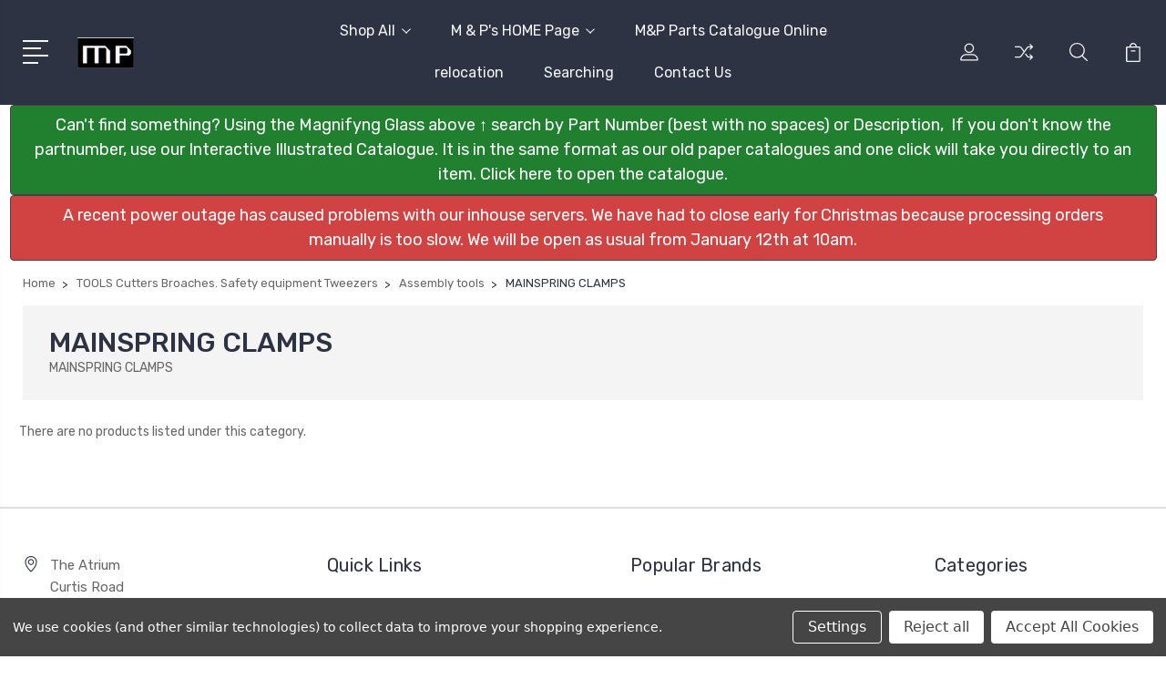

--- FILE ---
content_type: text/html; charset=UTF-8
request_url: https://theclockpartstore.com/tools-cutters-broaches-safety-equipment-tweezers/assembly-tools/mainspring-clamps/
body_size: 54884
content:


<!DOCTYPE html>
<html class="no-js" lang="en">
    <head>
        <title>MAINSPRING CLAMPS</title>
        <link rel="dns-prefetch preconnect" href="https://cdn11.bigcommerce.com/s-zqywmr7miv" crossorigin><link rel="dns-prefetch preconnect" href="https://fonts.googleapis.com/" crossorigin><link rel="dns-prefetch preconnect" href="https://fonts.gstatic.com/" crossorigin>
        <link rel='canonical' href='https://theclockpartstore.com/tools-cutters-broaches-safety-equipment-tweezers/assembly-tools/mainspring-clamps/' /><meta name='platform' content='bigcommerce.stencil' />
        
        

        <link href="https://cdn11.bigcommerce.com/s-zqywmr7miv/product_images/1/logoicon.jpg" rel="shortcut icon">
        <meta name="viewport" content="width=device-width, initial-scale=1, maximum-scale=1">

        <script>
            document.documentElement.className = document.documentElement.className.replace('no-js', 'js');
        </script>

        <script>
            window.lazySizesConfig = window.lazySizesConfig || {};
            window.lazySizesConfig.loadMode = 1;
        </script>
        <script async src="https://cdn11.bigcommerce.com/s-zqywmr7miv/stencil/3687e1c0-b928-013a-5bc3-2655e9005da0/e/d747f1e0-bdd9-013c-5c86-621b7143eb3c/dist/theme-bundle.head_async.js"></script>

        <link href="https://fonts.googleapis.com/css?family=Rubik:400,400i,300,300i,500,500i,700.700i,900,900i%7CRoboto:400,500,600,700,800,900%7CKarla:400%7CCaveat:400,700&display=swap" rel="stylesheet">
        <link data-stencil-stylesheet href="https://cdn11.bigcommerce.com/s-zqywmr7miv/stencil/3687e1c0-b928-013a-5bc3-2655e9005da0/e/d747f1e0-bdd9-013c-5c86-621b7143eb3c/css/theme-1caf9bb0-caf4-013e-c14a-1e6a410aeef2.css" rel="stylesheet">

        
<script type="text/javascript" src="https://checkout-sdk.bigcommerce.com/v1/loader.js" defer></script>
<script>window.consentManagerStoreConfig = function () { return {"storeName":"The Clock Part Store","privacyPolicyUrl":"","writeKey":null,"improvedConsentManagerEnabled":true,"AlwaysIncludeScriptsWithConsentTag":true}; };</script>
<script type="text/javascript" src="https://cdn11.bigcommerce.com/shared/js/bodl-consent-32a446f5a681a22e8af09a4ab8f4e4b6deda6487.js" integrity="sha256-uitfaufFdsW9ELiQEkeOgsYedtr3BuhVvA4WaPhIZZY=" crossorigin="anonymous" defer></script>
<script type="text/javascript" src="https://cdn11.bigcommerce.com/shared/js/storefront/consent-manager-config-3013a89bb0485f417056882e3b5cf19e6588b7ba.js" defer></script>
<script type="text/javascript" src="https://cdn11.bigcommerce.com/shared/js/storefront/consent-manager-08633fe15aba542118c03f6d45457262fa9fac88.js" defer></script>
<script type="text/javascript">
var BCData = {};
</script>

<script nonce="">
(function () {
    var xmlHttp = new XMLHttpRequest();

    xmlHttp.open('POST', 'https://bes.gcp.data.bigcommerce.com/nobot');
    xmlHttp.setRequestHeader('Content-Type', 'application/json');
    xmlHttp.send('{"store_id":"1003105468","timezone_offset":"1.0","timestamp":"2026-01-20T11:24:14.02048300Z","visit_id":"5345d75c-81e2-4e77-bc27-8e1d226cffa3","channel_id":1}');
})();
</script>


        
        
        
        
        
        
        

    </head>
    <body class="type-category">
        <svg data-src="https://cdn11.bigcommerce.com/s-zqywmr7miv/stencil/3687e1c0-b928-013a-5bc3-2655e9005da0/e/d747f1e0-bdd9-013c-5c86-621b7143eb3c/img/icon-sprite.svg" class="icons-svg-sprite"></svg>
        <header class="header" sticky="true" role="banner">
  <div class="header-main">
  <div class="container">
    <div class="header-inner">
      <div class="header-left">
        <div class="desktop_mobile_menu">
          <a class="control-otherlinks" href="javascript:void(0);" onclick="">
            <span class="otherlinks-line-1"></span>
            <span class="otherlinks-line-2"></span>
            <span class="otherlinks-line-3"></span>
            <span class="otherlinks-line-4"></span>
          </a>
        </div>
        <div class="logo-block">
              <div class="header-logo header-logo--center">
                  <a href="https://theclockpartstore.com/">
            <div class="header-logo-image-container-custom">
                <img class="header-logo-image-custom" src="https://cdn11.bigcommerce.com/s-zqywmr7miv/images/stencil/150x34/logo_1707069691__07416.original.jpg" alt="The Clock Part Store" title="The Clock Part Store">
            </div>
</a>
              </div>
        </div>
      </div>

      <div class="header-center">
        <div class="navigation-menu" data-menu>
            <nav class="navPages">
  <ul class="navPages-list sf-menu" data-speed="0.8">




      <li class="navPages-item">
        <a class="navPages-action needsclick" href="/categories">Shop All <svg><use xlink:href="#icon-chevron-down"></use></svg></a>
        <ul>
            <li class="navPages-item  nav-arrow-roted">
              <!-- SECOND LEVEL STARTS -->

<a class="navPages-action" href="https://theclockpartstore.com/the-driving-force-weights-springs-clicks-chains/" class="needsclick">
  <span class="nav-arrow"><svg class=""><use xlink:href="#icon-m-right"></use></svg></span>
    THE DRIVING FORCE Weights  Springs Clicks Chains 
    <svg class="chevron-down"><use xlink:href="#icon-chevron-down"></use></svg>
</a>
<ul class="navlist-sub nav-second-level">
    <li>
        <!-- THIRD LEVEL STARTS -->
        <a class="navPages-action" href="https://theclockpartstore.com/the-driving-force-weights-springs-clicks-chains/clicks-and-ratchets/" class="needsclick">
          <span class="nav-arrow"><svg class=""><use xlink:href="#icon-m-right"></use></svg></span>
            Clicks and ratchets <svg class="chevron-down"><use xlink:href="#icon-chevron-down"></use></svg>
        </a>
        <ul class="navlist-sub nav-third-level">
            <li>
              <!-- FOURTH LEVEL STARTS -->
                <a class="navPages-action" href="https://theclockpartstore.com/the-driving-force-weights-springs-clicks-chains/clicks-and-ratchets/brass-clicks-for-american-clocks/" class="needsclick">BRASS CLICKS FOR AMERICAN CLOCKS</a>
              <!-- FOURTH LEVEL STARTS -->

            </li>
            <li>
              <!-- FOURTH LEVEL STARTS -->
                <a class="navPages-action" href="https://theclockpartstore.com/the-driving-force-weights-springs-clicks-chains/clicks-and-ratchets/brass-fusee-set-up-ratchet/" class="needsclick">BRASS FUSEE SET-UP RATCHET</a>
              <!-- FOURTH LEVEL STARTS -->

            </li>
            <li>
              <!-- FOURTH LEVEL STARTS -->
                <a class="navPages-action" href="https://theclockpartstore.com/the-driving-force-weights-springs-clicks-chains/clicks-and-ratchets/clicks-for-mass-produced-clocks/" class="needsclick">CLICKS - FOR MASS PRODUCED CLOCKS</a>
              <!-- FOURTH LEVEL STARTS -->

            </li>
            <li>
              <!-- FOURTH LEVEL STARTS -->
                <a class="navPages-action" href="https://theclockpartstore.com/the-driving-force-weights-springs-clicks-chains/clicks-and-ratchets/french-clicks/" class="needsclick">FRENCH CLICKS</a>
              <!-- FOURTH LEVEL STARTS -->

            </li>
            <li>
              <!-- FOURTH LEVEL STARTS -->
                <a class="navPages-action" href="https://theclockpartstore.com/the-driving-force-weights-springs-clicks-chains/clicks-and-ratchets/french-clock-screw-springs/" class="needsclick">FRENCH CLOCK SCREW SPRINGS</a>
              <!-- FOURTH LEVEL STARTS -->

            </li>
            <li>
              <!-- FOURTH LEVEL STARTS -->
                <a class="navPages-action" href="https://theclockpartstore.com/the-driving-force-weights-springs-clicks-chains/clicks-and-ratchets/fusee-click-springs/" class="needsclick">FUSEE CLICK SPRINGS</a>
              <!-- FOURTH LEVEL STARTS -->

            </li>
            <li>
              <!-- FOURTH LEVEL STARTS -->
                <a class="navPages-action" href="https://theclockpartstore.com/the-driving-force-weights-springs-clicks-chains/clicks-and-ratchets/fusee-stop-arms/" class="needsclick">FUSEE STOP ARMS</a>
              <!-- FOURTH LEVEL STARTS -->

            </li>
            <li>
              <!-- FOURTH LEVEL STARTS -->
                <a class="navPages-action" href="https://theclockpartstore.com/the-driving-force-weights-springs-clicks-chains/clicks-and-ratchets/longcase-clicks-click-springs/" class="needsclick">LONGCASE CLICKS &amp; CLICK SPRINGS</a>
              <!-- FOURTH LEVEL STARTS -->

            </li>
            <li>
              <!-- FOURTH LEVEL STARTS -->
                <a class="navPages-action" href="https://theclockpartstore.com/the-driving-force-weights-springs-clicks-chains/clicks-and-ratchets/ratchet-wheels/" class="needsclick">RATCHET WHEELS</a>
              <!-- FOURTH LEVEL STARTS -->

            </li>
        </ul>
        <!-- THIRD LEVEL STARTS -->
    </li>
    <li>
        <!-- THIRD LEVEL STARTS -->
        <a class="navPages-action" href="https://theclockpartstore.com/the-driving-force-weights-springs-clicks-chains/clock-pulleys/" class="needsclick">
          <span class="nav-arrow"><svg class=""><use xlink:href="#icon-m-right"></use></svg></span>
            Clock pulleys <svg class="chevron-down"><use xlink:href="#icon-chevron-down"></use></svg>
        </a>
        <ul class="navlist-sub nav-third-level">
            <li>
              <!-- FOURTH LEVEL STARTS -->
                <a class="navPages-action" href="https://theclockpartstore.com/the-driving-force-weights-springs-clicks-chains/clock-pulleys/american-clock-pulleys/" class="needsclick">AMERICAN CLOCK PULLEYS</a>
              <!-- FOURTH LEVEL STARTS -->

            </li>
            <li>
              <!-- FOURTH LEVEL STARTS -->
                <a class="navPages-action" href="https://theclockpartstore.com/the-driving-force-weights-springs-clicks-chains/clock-pulleys/longcase-chain-conversions/" class="needsclick">LONGCASE CHAIN CONVERSIONS</a>
              <!-- FOURTH LEVEL STARTS -->

            </li>
            <li>
              <!-- FOURTH LEVEL STARTS -->
                <a class="navPages-action" href="https://theclockpartstore.com/the-driving-force-weights-springs-clicks-chains/clock-pulleys/longcase-pulleys/" class="needsclick">LONGCASE PULLEYS</a>
              <!-- FOURTH LEVEL STARTS -->

            </li>
            <li>
              <!-- FOURTH LEVEL STARTS -->
                <a class="navPages-action" href="https://theclockpartstore.com/the-driving-force-weights-springs-clicks-chains/clock-pulleys/o-g-clock-dust-covers/" class="needsclick">O.G. CLOCK DUST COVERS</a>
              <!-- FOURTH LEVEL STARTS -->

            </li>
            <li>
              <!-- FOURTH LEVEL STARTS -->
                <a class="navPages-action" href="https://theclockpartstore.com/the-driving-force-weights-springs-clicks-chains/clock-pulleys/vienna-clock-pulley/" class="needsclick">VIENNA CLOCK PULLEY</a>
              <!-- FOURTH LEVEL STARTS -->

            </li>
        </ul>
        <!-- THIRD LEVEL STARTS -->
    </li>
    <li>
        <!-- THIRD LEVEL STARTS -->
        <a class="navPages-action" href="https://theclockpartstore.com/the-driving-force-weights-springs-clicks-chains/clock-weights/" class="needsclick">
          <span class="nav-arrow"><svg class=""><use xlink:href="#icon-m-right"></use></svg></span>
            Clock weights <svg class="chevron-down"><use xlink:href="#icon-chevron-down"></use></svg>
        </a>
        <ul class="navlist-sub nav-third-level">
            <li>
              <!-- FOURTH LEVEL STARTS -->
                <a class="navPages-action" href="https://theclockpartstore.com/the-driving-force-weights-springs-clicks-chains/clock-weights/black-forest-weights/" class="needsclick">BLACK FOREST WEIGHTS</a>
              <!-- FOURTH LEVEL STARTS -->

            </li>
            <li>
              <!-- FOURTH LEVEL STARTS -->
                <a class="navPages-action" href="https://theclockpartstore.com/the-driving-force-weights-springs-clicks-chains/clock-weights/cast-iron-og-weights-for-american-clocks/" class="needsclick">CAST IRON OG WEIGHTS FOR AMERICAN CLOCKS</a>
              <!-- FOURTH LEVEL STARTS -->

            </li>
            <li>
              <!-- FOURTH LEVEL STARTS -->
                <a class="navPages-action" href="https://theclockpartstore.com/the-driving-force-weights-springs-clicks-chains/clock-weights/clock-weight-hooks-rings/" class="needsclick">CLOCK WEIGHT HOOKS &amp; RINGS</a>
              <!-- FOURTH LEVEL STARTS -->

            </li>
            <li>
              <!-- FOURTH LEVEL STARTS -->
                <a class="navPages-action" href="https://theclockpartstore.com/the-driving-force-weights-springs-clicks-chains/clock-weights/comtoise-morbier-iron-clock-weights/" class="needsclick">COMTOISE MORBIER IRON CLOCK WEIGHTS</a>
              <!-- FOURTH LEVEL STARTS -->

            </li>
            <li>
              <!-- FOURTH LEVEL STARTS -->
                <a class="navPages-action" href="https://theclockpartstore.com/the-driving-force-weights-springs-clicks-chains/clock-weights/counterweights/" class="needsclick">COUNTERWEIGHTS</a>
              <!-- FOURTH LEVEL STARTS -->

            </li>
            <li>
              <!-- FOURTH LEVEL STARTS -->
                <a class="navPages-action" href="https://theclockpartstore.com/the-driving-force-weights-springs-clicks-chains/clock-weights/cuckoo-clock-weights/" class="needsclick">CUCKOO CLOCK WEIGHTS</a>
              <!-- FOURTH LEVEL STARTS -->

            </li>
            <li>
              <!-- FOURTH LEVEL STARTS -->
                <a class="navPages-action" href="https://theclockpartstore.com/the-driving-force-weights-springs-clicks-chains/clock-weights/dutch-clock-lead-weights/" class="needsclick">DUTCH CLOCK LEAD WEIGHTS</a>
              <!-- FOURTH LEVEL STARTS -->

            </li>
            <li>
              <!-- FOURTH LEVEL STARTS -->
                <a class="navPages-action" href="https://theclockpartstore.com/the-driving-force-weights-springs-clicks-chains/clock-weights/longcase-lead-clock-weights/" class="needsclick">LONGCASE LEAD CLOCK WEIGHTS</a>
              <!-- FOURTH LEVEL STARTS -->

            </li>
            <li>
              <!-- FOURTH LEVEL STARTS -->
                <a class="navPages-action" href="https://theclockpartstore.com/the-driving-force-weights-springs-clicks-chains/clock-weights/polished-brass-weight-shells/" class="needsclick">POLISHED BRASS WEIGHT SHELLS</a>
              <!-- FOURTH LEVEL STARTS -->

            </li>
            <li>
              <!-- FOURTH LEVEL STARTS -->
                <a class="navPages-action" href="https://theclockpartstore.com/the-driving-force-weights-springs-clicks-chains/clock-weights/satin-brass-weight-shells/" class="needsclick">SATIN BRASS WEIGHT SHELLS</a>
              <!-- FOURTH LEVEL STARTS -->

            </li>
            <li>
              <!-- FOURTH LEVEL STARTS -->
                <a class="navPages-action" href="https://theclockpartstore.com/the-driving-force-weights-springs-clicks-chains/clock-weights/vienna-clock-weights/" class="needsclick">VIENNA CLOCK WEIGHTS</a>
              <!-- FOURTH LEVEL STARTS -->

            </li>
            <li>
              <!-- FOURTH LEVEL STARTS -->
                <a class="navPages-action" href="https://theclockpartstore.com/the-driving-force-weights-springs-clicks-chains/clock-weights/weight-hooks/" class="needsclick">WEIGHT HOOKS</a>
              <!-- FOURTH LEVEL STARTS -->

            </li>
            <li>
              <!-- FOURTH LEVEL STARTS -->
                <a class="navPages-action" href="https://theclockpartstore.com/the-driving-force-weights-springs-clicks-chains/clock-weights/zaandam-clock-weights/" class="needsclick">ZAANDAM CLOCK WEIGHTS</a>
              <!-- FOURTH LEVEL STARTS -->

            </li>
        </ul>
        <!-- THIRD LEVEL STARTS -->
    </li>
    <li>
        <!-- THIRD LEVEL STARTS -->
        <a class="navPages-action" href="https://theclockpartstore.com/the-driving-force-weights-springs-clicks-chains/escape-wheels/" class="needsclick">
          <span class="nav-arrow"><svg class=""><use xlink:href="#icon-m-right"></use></svg></span>
            Escape wheels <svg class="chevron-down"><use xlink:href="#icon-chevron-down"></use></svg>
        </a>
        <ul class="navlist-sub nav-third-level">
            <li>
              <!-- FOURTH LEVEL STARTS -->
                <a class="navPages-action" href="https://theclockpartstore.com/the-driving-force-weights-springs-clicks-chains/escape-wheels/longcase-escape-wheels/" class="needsclick">LONGCASE ESCAPE WHEELS</a>
              <!-- FOURTH LEVEL STARTS -->

            </li>
            <li>
              <!-- FOURTH LEVEL STARTS -->
                <a class="navPages-action" href="https://theclockpartstore.com/the-driving-force-weights-springs-clicks-chains/escape-wheels/longcase-wheels-and-matching-pallets/" class="needsclick">LONGCASE WHEELS AND MATCHING PALLETS</a>
              <!-- FOURTH LEVEL STARTS -->

            </li>
        </ul>
        <!-- THIRD LEVEL STARTS -->
    </li>
    <li>
        <!-- THIRD LEVEL STARTS -->
        <a class="navPages-action" href="https://theclockpartstore.com/the-driving-force-weights-springs-clicks-chains/hearing-aid-batteries/" class="needsclick">
          <span class="nav-arrow"><svg class=""><use xlink:href="#icon-m-right"></use></svg></span>
            Hearing aid batteries <svg class="chevron-down"><use xlink:href="#icon-chevron-down"></use></svg>
        </a>
        <ul class="navlist-sub nav-third-level">
            <li>
              <!-- FOURTH LEVEL STARTS -->
                <a class="navPages-action" href="https://theclockpartstore.com/the-driving-force-weights-springs-clicks-chains/hearing-aid-batteries/hearing-aid-batteries/" class="needsclick">HEARING AID BATTERIES</a>
              <!-- FOURTH LEVEL STARTS -->

            </li>
        </ul>
        <!-- THIRD LEVEL STARTS -->
    </li>
    <li>
        <!-- THIRD LEVEL STARTS -->
        <a class="navPages-action" href="https://theclockpartstore.com/the-driving-force-weights-springs-clicks-chains/hole-end-mainsprings/" class="needsclick">
          <span class="nav-arrow"><svg class=""><use xlink:href="#icon-m-right"></use></svg></span>
            Hole end Mainsprings <svg class="chevron-down"><use xlink:href="#icon-chevron-down"></use></svg>
        </a>
        <ul class="navlist-sub nav-third-level">
            <li>
              <!-- FOURTH LEVEL STARTS -->
                <a class="navPages-action" href="https://theclockpartstore.com/the-driving-force-weights-springs-clicks-chains/hole-end-mainsprings/hole-end-mainsprings-10-20mm-wide/" class="needsclick">Hole end mainsprings 10-20mm wide</a>
              <!-- FOURTH LEVEL STARTS -->

            </li>
            <li>
              <!-- FOURTH LEVEL STARTS -->
                <a class="navPages-action" href="https://theclockpartstore.com/the-driving-force-weights-springs-clicks-chains/hole-end-mainsprings/hole-end-mainsprings-20-30mm-wide/" class="needsclick">Hole end mainsprings 20-30mm wide</a>
              <!-- FOURTH LEVEL STARTS -->

            </li>
            <li>
              <!-- FOURTH LEVEL STARTS -->
                <a class="navPages-action" href="https://theclockpartstore.com/the-driving-force-weights-springs-clicks-chains/hole-end-mainsprings/hole-end-mainsprings-30-40mm-wide/" class="needsclick">Hole end mainsprings 30-40mm wide</a>
              <!-- FOURTH LEVEL STARTS -->

            </li>
            <li>
              <!-- FOURTH LEVEL STARTS -->
                <a class="navPages-action" href="https://theclockpartstore.com/the-driving-force-weights-springs-clicks-chains/hole-end-mainsprings/hole-end-mainsprings-above-40mm-wide/" class="needsclick">Hole end mainsprings above 40mm wide</a>
              <!-- FOURTH LEVEL STARTS -->

            </li>
            <li>
              <!-- FOURTH LEVEL STARTS -->
                <a class="navPages-action" href="https://theclockpartstore.com/the-driving-force-weights-springs-clicks-chains/hole-end-mainsprings/hole-end-mainsprings-under-10mm-wide/" class="needsclick">Hole end mainsprings under 10mm wide</a>
              <!-- FOURTH LEVEL STARTS -->

            </li>
            <li>
              <!-- FOURTH LEVEL STARTS -->
                <a class="navPages-action" href="https://theclockpartstore.com/the-driving-force-weights-springs-clicks-chains/hole-end-mainsprings/hole-end-springs/" class="needsclick">Hole end springs</a>
              <!-- FOURTH LEVEL STARTS -->

            </li>
            <li>
              <!-- FOURTH LEVEL STARTS -->
                <a class="navPages-action" href="https://theclockpartstore.com/the-driving-force-weights-springs-clicks-chains/hole-end-mainsprings/mainsprings-for-400-day-clocks/" class="needsclick">Mainsprings for 400 day clocks</a>
              <!-- FOURTH LEVEL STARTS -->

            </li>
            <li>
              <!-- FOURTH LEVEL STARTS -->
                <a class="navPages-action" href="https://theclockpartstore.com/the-driving-force-weights-springs-clicks-chains/hole-end-mainsprings/hole-end-clock-mainsprings/" class="needsclick">HOLE END CLOCK MAINSPRINGS</a>
              <!-- FOURTH LEVEL STARTS -->

            </li>
            <li>
              <!-- FOURTH LEVEL STARTS -->
                <a class="navPages-action" href="https://theclockpartstore.com/the-driving-force-weights-springs-clicks-chains/hole-end-mainsprings/mainspring-steel-in-coils-various-sizes/" class="needsclick">MAINSPRING STEEL IN COILS - VARIOUS SIZES</a>
              <!-- FOURTH LEVEL STARTS -->

            </li>
        </ul>
        <!-- THIRD LEVEL STARTS -->
    </li>
    <li>
        <!-- THIRD LEVEL STARTS -->
        <a class="navPages-action" href="https://theclockpartstore.com/the-driving-force-weights-springs-clicks-chains/lines-cords-american-clocks/" class="needsclick">
          <span class="nav-arrow"><svg class=""><use xlink:href="#icon-m-right"></use></svg></span>
            Lines, cords, American clocks <svg class="chevron-down"><use xlink:href="#icon-chevron-down"></use></svg>
        </a>
        <ul class="navlist-sub nav-third-level">
            <li>
              <!-- FOURTH LEVEL STARTS -->
                <a class="navPages-action" href="https://theclockpartstore.com/the-driving-force-weights-springs-clicks-chains/lines-cords-american-clocks/american-weight-clock-cords/" class="needsclick">AMERICAN WEIGHT CLOCK CORDS</a>
              <!-- FOURTH LEVEL STARTS -->

            </li>
        </ul>
        <!-- THIRD LEVEL STARTS -->
    </li>
    <li>
        <!-- THIRD LEVEL STARTS -->
        <a class="navPages-action" href="https://theclockpartstore.com/the-driving-force-weights-springs-clicks-chains/lines-ropes-chains/" class="needsclick">
          <span class="nav-arrow"><svg class=""><use xlink:href="#icon-m-right"></use></svg></span>
            Lines, Ropes &amp; Chains <svg class="chevron-down"><use xlink:href="#icon-chevron-down"></use></svg>
        </a>
        <ul class="navlist-sub nav-third-level">
            <li>
              <!-- FOURTH LEVEL STARTS -->
                <a class="navPages-action" href="https://theclockpartstore.com/the-driving-force-weights-springs-clicks-chains/lines-ropes-chains/chains/" class="needsclick">Chains</a>
              <!-- FOURTH LEVEL STARTS -->

            </li>
            <li>
              <!-- FOURTH LEVEL STARTS -->
                <a class="navPages-action" href="https://theclockpartstore.com/the-driving-force-weights-springs-clicks-chains/lines-ropes-chains/fusee-clock-lines/" class="needsclick">Fusee clock lines</a>
              <!-- FOURTH LEVEL STARTS -->

            </li>
            <li>
              <!-- FOURTH LEVEL STARTS -->
                <a class="navPages-action" href="https://theclockpartstore.com/the-driving-force-weights-springs-clicks-chains/lines-ropes-chains/grandfather-clock-lines/" class="needsclick">Grandfather clock lines</a>
              <!-- FOURTH LEVEL STARTS -->

            </li>
            <li>
              <!-- FOURTH LEVEL STARTS -->
                <a class="navPages-action" href="https://theclockpartstore.com/the-driving-force-weights-springs-clicks-chains/lines-ropes-chains/morbier-comtoise-lines/" class="needsclick">Morbier (Comtoise) lines</a>
              <!-- FOURTH LEVEL STARTS -->

            </li>
            <li>
              <!-- FOURTH LEVEL STARTS -->
                <a class="navPages-action" href="https://theclockpartstore.com/the-driving-force-weights-springs-clicks-chains/lines-ropes-chains/vienna-clock-lines/" class="needsclick">Vienna clock lines</a>
              <!-- FOURTH LEVEL STARTS -->

            </li>
        </ul>
        <!-- THIRD LEVEL STARTS -->
    </li>
    <li>
        <!-- THIRD LEVEL STARTS -->
        <a class="navPages-action" href="https://theclockpartstore.com/the-driving-force-weights-springs-clicks-chains/loop-end-springs/" class="needsclick">
          <span class="nav-arrow"><svg class=""><use xlink:href="#icon-m-right"></use></svg></span>
            Loop end springs <svg class="chevron-down"><use xlink:href="#icon-chevron-down"></use></svg>
        </a>
        <ul class="navlist-sub nav-third-level">
            <li>
              <!-- FOURTH LEVEL STARTS -->
                <a class="navPages-action" href="https://theclockpartstore.com/the-driving-force-weights-springs-clicks-chains/loop-end-springs/loop-end-mainsprings-under-10mm-wide/" class="needsclick">Loop-end mainsprings under 10mm wide</a>
              <!-- FOURTH LEVEL STARTS -->

            </li>
            <li>
              <!-- FOURTH LEVEL STARTS -->
                <a class="navPages-action" href="https://theclockpartstore.com/the-driving-force-weights-springs-clicks-chains/loop-end-springs/loop-end-mainsprings10-20mm-wide/" class="needsclick">Loop-end mainsprings10-20mm wide</a>
              <!-- FOURTH LEVEL STARTS -->

            </li>
            <li>
              <!-- FOURTH LEVEL STARTS -->
                <a class="navPages-action" href="https://theclockpartstore.com/the-driving-force-weights-springs-clicks-chains/loop-end-springs/loop-end-clock-mainsprings/" class="needsclick">LOOP END CLOCK MAINSPRINGS</a>
              <!-- FOURTH LEVEL STARTS -->

            </li>
        </ul>
        <!-- THIRD LEVEL STARTS -->
    </li>
    <li>
        <!-- THIRD LEVEL STARTS -->
        <a class="navPages-action" href="https://theclockpartstore.com/the-driving-force-weights-springs-clicks-chains/mainspring-material/" class="needsclick">
          <span class="nav-arrow"><svg class=""><use xlink:href="#icon-m-right"></use></svg></span>
            Mainspring Material <svg class="chevron-down"><use xlink:href="#icon-chevron-down"></use></svg>
        </a>
        <ul class="navlist-sub nav-third-level">
            <li>
              <!-- FOURTH LEVEL STARTS -->
                <a class="navPages-action" href="https://theclockpartstore.com/the-driving-force-weights-springs-clicks-chains/mainspring-material/carbon-material-lengths-for-spring-production/" class="needsclick">CARBON MATERIAL LENGTHS FOR SPRING PRODUCTION. </a>
              <!-- FOURTH LEVEL STARTS -->

            </li>
            <li>
              <!-- FOURTH LEVEL STARTS -->
                <a class="navPages-action" href="https://theclockpartstore.com/the-driving-force-weights-springs-clicks-chains/mainspring-material/mainspring-hole-punch/" class="needsclick">MAINSPRING HOLE PUNCH</a>
              <!-- FOURTH LEVEL STARTS -->

            </li>
        </ul>
        <!-- THIRD LEVEL STARTS -->
    </li>
    <li>
        <!-- THIRD LEVEL STARTS -->
        <a class="navPages-action" href="https://theclockpartstore.com/the-driving-force-weights-springs-clicks-chains/movement-test-stands/" class="needsclick">
          <span class="nav-arrow"><svg class=""><use xlink:href="#icon-m-right"></use></svg></span>
            Movement test stands <svg class="chevron-down"><use xlink:href="#icon-chevron-down"></use></svg>
        </a>
        <ul class="navlist-sub nav-third-level">
            <li>
              <!-- FOURTH LEVEL STARTS -->
                <a class="navPages-action" href="https://theclockpartstore.com/the-driving-force-weights-springs-clicks-chains/movement-test-stands/movement-stands/" class="needsclick">MOVEMENT STANDS</a>
              <!-- FOURTH LEVEL STARTS -->

            </li>
        </ul>
        <!-- THIRD LEVEL STARTS -->
    </li>
</ul>
<!-- SECOND LEVEL ENDS -->
            </li>
            <li class="navPages-item  nav-arrow-roted">
              <!-- SECOND LEVEL STARTS -->

<a class="navPages-action" href="https://theclockpartstore.com/the-going-train-suspensions-pendulums/" class="needsclick">
  <span class="nav-arrow"><svg class=""><use xlink:href="#icon-m-right"></use></svg></span>
    THE GOING TRAIN  Suspensions Pendulums
    <svg class="chevron-down"><use xlink:href="#icon-chevron-down"></use></svg>
</a>
<ul class="navlist-sub nav-second-level">
    <li>
        <!-- THIRD LEVEL STARTS -->
        <a class="navPages-action" href="https://theclockpartstore.com/the-going-train-suspensions-pendulums/blocks-and-forks-400-day-clocks/" class="needsclick">
          <span class="nav-arrow"><svg class=""><use xlink:href="#icon-m-right"></use></svg></span>
            Blocks and forks, 400 day clocks <svg class="chevron-down"><use xlink:href="#icon-chevron-down"></use></svg>
        </a>
        <ul class="navlist-sub nav-third-level">
            <li>
              <!-- FOURTH LEVEL STARTS -->
                <a class="navPages-action" href="https://theclockpartstore.com/the-going-train-suspensions-pendulums/blocks-and-forks-400-day-clocks/blocks-and-forks-for-400-day-clocks/" class="needsclick">BLOCKS AND FORKS FOR 400 DAY CLOCKS</a>
              <!-- FOURTH LEVEL STARTS -->

            </li>
        </ul>
        <!-- THIRD LEVEL STARTS -->
    </li>
    <li>
        <!-- THIRD LEVEL STARTS -->
        <a class="navPages-action" href="https://theclockpartstore.com/the-going-train-suspensions-pendulums/misc-going-train-parts/" class="needsclick">
          <span class="nav-arrow"><svg class=""><use xlink:href="#icon-m-right"></use></svg></span>
            Misc. going train parts <svg class="chevron-down"><use xlink:href="#icon-chevron-down"></use></svg>
        </a>
        <ul class="navlist-sub nav-third-level">
            <li>
              <!-- FOURTH LEVEL STARTS -->
                <a class="navPages-action" href="https://theclockpartstore.com/the-going-train-suspensions-pendulums/misc-going-train-parts/hairspring-assortment/" class="needsclick">HAIRSPRING ASSORTMENT</a>
              <!-- FOURTH LEVEL STARTS -->

            </li>
            <li>
              <!-- FOURTH LEVEL STARTS -->
                <a class="navPages-action" href="https://theclockpartstore.com/the-going-train-suspensions-pendulums/misc-going-train-parts/longcase-fusee-tension-springs/" class="needsclick">LONGCASE &amp; FUSEE TENSION SPRINGS</a>
              <!-- FOURTH LEVEL STARTS -->

            </li>
            <li>
              <!-- FOURTH LEVEL STARTS -->
                <a class="navPages-action" href="https://theclockpartstore.com/the-going-train-suspensions-pendulums/misc-going-train-parts/pendulum-bob/" class="needsclick">PENDULUM BOB</a>
              <!-- FOURTH LEVEL STARTS -->

            </li>
            <li>
              <!-- FOURTH LEVEL STARTS -->
                <a class="navPages-action" href="https://theclockpartstore.com/the-going-train-suspensions-pendulums/misc-going-train-parts/regulator-brass-weight/" class="needsclick">REGULATOR BRASS WEIGHT</a>
              <!-- FOURTH LEVEL STARTS -->

            </li>
        </ul>
        <!-- THIRD LEVEL STARTS -->
    </li>
    <li>
        <!-- THIRD LEVEL STARTS -->
        <a class="navPages-action" href="https://theclockpartstore.com/the-going-train-suspensions-pendulums/pallets/" class="needsclick">
          <span class="nav-arrow"><svg class=""><use xlink:href="#icon-m-right"></use></svg></span>
            Pallets <svg class="chevron-down"><use xlink:href="#icon-chevron-down"></use></svg>
        </a>
        <ul class="navlist-sub nav-third-level">
            <li>
              <!-- FOURTH LEVEL STARTS -->
                <a class="navPages-action" href="https://theclockpartstore.com/the-going-train-suspensions-pendulums/pallets/assorted-pallet-jaws/" class="needsclick">ASSORTED PALLET JAWS</a>
              <!-- FOURTH LEVEL STARTS -->

            </li>
            <li>
              <!-- FOURTH LEVEL STARTS -->
                <a class="navPages-action" href="https://theclockpartstore.com/the-going-train-suspensions-pendulums/pallets/pallet-forgings/" class="needsclick">PALLET FORGINGS</a>
              <!-- FOURTH LEVEL STARTS -->

            </li>
            <li>
              <!-- FOURTH LEVEL STARTS -->
                <a class="navPages-action" href="https://theclockpartstore.com/the-going-train-suspensions-pendulums/pallets/sapphire-pallet-jewels/" class="needsclick">SAPPHIRE PALLET JEWELS</a>
              <!-- FOURTH LEVEL STARTS -->

            </li>
            <li>
              <!-- FOURTH LEVEL STARTS -->
                <a class="navPages-action" href="https://theclockpartstore.com/the-going-train-suspensions-pendulums/pallets/stick-shellac/" class="needsclick">STICK SHELLAC</a>
              <!-- FOURTH LEVEL STARTS -->

            </li>
        </ul>
        <!-- THIRD LEVEL STARTS -->
    </li>
    <li>
        <!-- THIRD LEVEL STARTS -->
        <a class="navPages-action" href="https://theclockpartstore.com/the-going-train-suspensions-pendulums/pendulums-for-american-clocks/" class="needsclick">
          <span class="nav-arrow"><svg class=""><use xlink:href="#icon-m-right"></use></svg></span>
            Pendulums for American clocks <svg class="chevron-down"><use xlink:href="#icon-chevron-down"></use></svg>
        </a>
        <ul class="navlist-sub nav-third-level">
            <li>
              <!-- FOURTH LEVEL STARTS -->
                <a class="navPages-action" href="https://theclockpartstore.com/the-going-train-suspensions-pendulums/pendulums-for-american-clocks/american-bob-wires/" class="needsclick">AMERICAN BOB WIRES</a>
              <!-- FOURTH LEVEL STARTS -->

            </li>
            <li>
              <!-- FOURTH LEVEL STARTS -->
                <a class="navPages-action" href="https://theclockpartstore.com/the-going-train-suspensions-pendulums/pendulums-for-american-clocks/american-pendulum-bobs/" class="needsclick">AMERICAN PENDULUM BOBS</a>
              <!-- FOURTH LEVEL STARTS -->

            </li>
            <li>
              <!-- FOURTH LEVEL STARTS -->
                <a class="navPages-action" href="https://theclockpartstore.com/the-going-train-suspensions-pendulums/pendulums-for-american-clocks/ball-and-cord-for-horolovar-flying-pendulum-clock/" class="needsclick">BALL AND CORD FOR HOROLOVAR FLYING PENDULUM CLOCK</a>
              <!-- FOURTH LEVEL STARTS -->

            </li>
            <li>
              <!-- FOURTH LEVEL STARTS -->
                <a class="navPages-action" href="https://theclockpartstore.com/the-going-train-suspensions-pendulums/pendulums-for-american-clocks/american-barrel-pendulums/" class="needsclick">AMERICAN BARREL PENDULUMS</a>
              <!-- FOURTH LEVEL STARTS -->

            </li>
        </ul>
        <!-- THIRD LEVEL STARTS -->
    </li>
    <li>
        <!-- THIRD LEVEL STARTS -->
        <a class="navPages-action" href="https://theclockpartstore.com/the-going-train-suspensions-pendulums/pendulums-for-comtoise-clocks/" class="needsclick">
          <span class="nav-arrow"><svg class=""><use xlink:href="#icon-m-right"></use></svg></span>
            Pendulums for Comtoise clocks <svg class="chevron-down"><use xlink:href="#icon-chevron-down"></use></svg>
        </a>
        <ul class="navlist-sub nav-third-level">
            <li>
              <!-- FOURTH LEVEL STARTS -->
                <a class="navPages-action" href="https://theclockpartstore.com/the-going-train-suspensions-pendulums/pendulums-for-comtoise-clocks/automated-morbier-pendulums/" class="needsclick">AUTOMATED MORBIER PENDULUMS</a>
              <!-- FOURTH LEVEL STARTS -->

            </li>
            <li>
              <!-- FOURTH LEVEL STARTS -->
                <a class="navPages-action" href="https://theclockpartstore.com/the-going-train-suspensions-pendulums/pendulums-for-comtoise-clocks/lyre-pendulums/" class="needsclick">LYRE PENDULUMS</a>
              <!-- FOURTH LEVEL STARTS -->

            </li>
            <li>
              <!-- FOURTH LEVEL STARTS -->
                <a class="navPages-action" href="https://theclockpartstore.com/the-going-train-suspensions-pendulums/pendulums-for-comtoise-clocks/morbier-brass-bobs-rods/" class="needsclick">MORBIER BRASS BOBS &amp; RODS</a>
              <!-- FOURTH LEVEL STARTS -->

            </li>
            <li>
              <!-- FOURTH LEVEL STARTS -->
                <a class="navPages-action" href="https://theclockpartstore.com/the-going-train-suspensions-pendulums/pendulums-for-comtoise-clocks/morbier-embossed-pendulums/" class="needsclick">MORBIER EMBOSSED PENDULUMS</a>
              <!-- FOURTH LEVEL STARTS -->

            </li>
            <li>
              <!-- FOURTH LEVEL STARTS -->
                <a class="navPages-action" href="https://theclockpartstore.com/the-going-train-suspensions-pendulums/pendulums-for-comtoise-clocks/morez-lead-pendulum-and-rod/" class="needsclick">MOREZ LEAD PENDULUM AND ROD</a>
              <!-- FOURTH LEVEL STARTS -->

            </li>
        </ul>
        <!-- THIRD LEVEL STARTS -->
    </li>
    <li>
        <!-- THIRD LEVEL STARTS -->
        <a class="navPages-action" href="https://theclockpartstore.com/the-going-train-suspensions-pendulums/pendulums-for-cuckoo-clocks/" class="needsclick">
          <span class="nav-arrow"><svg class=""><use xlink:href="#icon-m-right"></use></svg></span>
            Pendulums for Cuckoo clocks <svg class="chevron-down"><use xlink:href="#icon-chevron-down"></use></svg>
        </a>
        <ul class="navlist-sub nav-third-level">
            <li>
              <!-- FOURTH LEVEL STARTS -->
                <a class="navPages-action" href="https://theclockpartstore.com/the-going-train-suspensions-pendulums/pendulums-for-cuckoo-clocks/cuckoo-clock-pendulums/" class="needsclick">CUCKOO CLOCK PENDULUMS</a>
              <!-- FOURTH LEVEL STARTS -->

            </li>
        </ul>
        <!-- THIRD LEVEL STARTS -->
    </li>
    <li>
        <!-- THIRD LEVEL STARTS -->
        <a class="navPages-action" href="https://theclockpartstore.com/the-going-train-suspensions-pendulums/pendulums-for-french-clocks/" class="needsclick">
          <span class="nav-arrow"><svg class=""><use xlink:href="#icon-m-right"></use></svg></span>
            Pendulums for French clocks <svg class="chevron-down"><use xlink:href="#icon-chevron-down"></use></svg>
        </a>
        <ul class="navlist-sub nav-third-level">
            <li>
              <!-- FOURTH LEVEL STARTS -->
                <a class="navPages-action" href="https://theclockpartstore.com/the-going-train-suspensions-pendulums/pendulums-for-french-clocks/mercury-pendulum-tubes/" class="needsclick">MERCURY PENDULUM TUBES</a>
              <!-- FOURTH LEVEL STARTS -->

            </li>
            <li>
              <!-- FOURTH LEVEL STARTS -->
                <a class="navPages-action" href="https://theclockpartstore.com/the-going-train-suspensions-pendulums/pendulums-for-french-clocks/mercury-pendulums/" class="needsclick">MERCURY PENDULUMS</a>
              <!-- FOURTH LEVEL STARTS -->

            </li>
            <li>
              <!-- FOURTH LEVEL STARTS -->
                <a class="navPages-action" href="https://theclockpartstore.com/the-going-train-suspensions-pendulums/pendulums-for-french-clocks/silvered-hollow-insert-for-mock-mercury-pendulums/" class="needsclick">SILVERED HOLLOW INSERT FOR MOCK MERCURY PENDULUMS</a>
              <!-- FOURTH LEVEL STARTS -->

            </li>
        </ul>
        <!-- THIRD LEVEL STARTS -->
    </li>
    <li>
        <!-- THIRD LEVEL STARTS -->
        <a class="navPages-action" href="https://theclockpartstore.com/the-going-train-suspensions-pendulums/pendulums-for-fusee-clocks/" class="needsclick">
          <span class="nav-arrow"><svg class=""><use xlink:href="#icon-m-right"></use></svg></span>
            Pendulums for Fusee clocks <svg class="chevron-down"><use xlink:href="#icon-chevron-down"></use></svg>
        </a>
        <ul class="navlist-sub nav-third-level">
            <li>
              <!-- FOURTH LEVEL STARTS -->
                <a class="navPages-action" href="https://theclockpartstore.com/the-going-train-suspensions-pendulums/pendulums-for-fusee-clocks/crutch-blanks/" class="needsclick">CRUTCH BLANKS</a>
              <!-- FOURTH LEVEL STARTS -->

            </li>
            <li>
              <!-- FOURTH LEVEL STARTS -->
                <a class="navPages-action" href="https://theclockpartstore.com/the-going-train-suspensions-pendulums/pendulums-for-fusee-clocks/fusee-pendulums/" class="needsclick">FUSEE PENDULUMS</a>
              <!-- FOURTH LEVEL STARTS -->

            </li>
        </ul>
        <!-- THIRD LEVEL STARTS -->
    </li>
    <li>
        <!-- THIRD LEVEL STARTS -->
        <a class="navPages-action" href="https://theclockpartstore.com/the-going-train-suspensions-pendulums/pendulums-for-german-clocks/" class="needsclick">
          <span class="nav-arrow"><svg class=""><use xlink:href="#icon-m-right"></use></svg></span>
            Pendulums for German clocks <svg class="chevron-down"><use xlink:href="#icon-chevron-down"></use></svg>
        </a>
        <ul class="navlist-sub nav-third-level">
            <li>
              <!-- FOURTH LEVEL STARTS -->
                <a class="navPages-action" href="https://theclockpartstore.com/the-going-train-suspensions-pendulums/pendulums-for-german-clocks/wooden-pendulum-rods-bobs/" class="needsclick">WOODEN PENDULUM RODS &amp; BOBS</a>
              <!-- FOURTH LEVEL STARTS -->

            </li>
            <li>
              <!-- FOURTH LEVEL STARTS -->
                <a class="navPages-action" href="https://theclockpartstore.com/the-going-train-suspensions-pendulums/pendulums-for-german-clocks/grid-iron-pendulums/" class="needsclick">GRID-IRON PENDULUMS</a>
              <!-- FOURTH LEVEL STARTS -->

            </li>
            <li>
              <!-- FOURTH LEVEL STARTS -->
                <a class="navPages-action" href="https://theclockpartstore.com/the-going-train-suspensions-pendulums/pendulums-for-german-clocks/napoleon-pendulums/" class="needsclick">NAPOLEON PENDULUMS</a>
              <!-- FOURTH LEVEL STARTS -->

            </li>
            <li>
              <!-- FOURTH LEVEL STARTS -->
                <a class="navPages-action" href="https://theclockpartstore.com/the-going-train-suspensions-pendulums/pendulums-for-german-clocks/pendulum-bob-with-r-a/" class="needsclick">PENDULUM BOB, WITH R &amp; A</a>
              <!-- FOURTH LEVEL STARTS -->

            </li>
        </ul>
        <!-- THIRD LEVEL STARTS -->
    </li>
    <li>
        <!-- THIRD LEVEL STARTS -->
        <a class="navPages-action" href="https://theclockpartstore.com/the-going-train-suspensions-pendulums/pendulums-for-napoleon-clocks/" class="needsclick">
          <span class="nav-arrow"><svg class=""><use xlink:href="#icon-m-right"></use></svg></span>Pendulums for Napoleon clocks</a>
        <!-- THIRD LEVEL STARTS -->
    </li>
    <li>
        <!-- THIRD LEVEL STARTS -->
        <a class="navPages-action" href="https://theclockpartstore.com/the-going-train-suspensions-pendulums/pendulums-black-forest-clocks/" class="needsclick">
          <span class="nav-arrow"><svg class=""><use xlink:href="#icon-m-right"></use></svg></span>
            Pendulums, Black Forest clocks <svg class="chevron-down"><use xlink:href="#icon-chevron-down"></use></svg>
        </a>
        <ul class="navlist-sub nav-third-level">
            <li>
              <!-- FOURTH LEVEL STARTS -->
                <a class="navPages-action" href="https://theclockpartstore.com/the-going-train-suspensions-pendulums/pendulums-black-forest-clocks/black-forest-pendulums/" class="needsclick">BLACK FOREST PENDULUMS</a>
              <!-- FOURTH LEVEL STARTS -->

            </li>
        </ul>
        <!-- THIRD LEVEL STARTS -->
    </li>
    <li>
        <!-- THIRD LEVEL STARTS -->
        <a class="navPages-action" href="https://theclockpartstore.com/the-going-train-suspensions-pendulums/pendulums-grandfather-clocks/" class="needsclick">
          <span class="nav-arrow"><svg class=""><use xlink:href="#icon-m-right"></use></svg></span>
            Pendulums, Grandfather clocks <svg class="chevron-down"><use xlink:href="#icon-chevron-down"></use></svg>
        </a>
        <ul class="navlist-sub nav-third-level">
            <li>
              <!-- FOURTH LEVEL STARTS -->
                <a class="navPages-action" href="https://theclockpartstore.com/the-going-train-suspensions-pendulums/pendulums-grandfather-clocks/flat-and-nut-for-longcase/" class="needsclick">FLAT AND NUT FOR LONGCASE</a>
              <!-- FOURTH LEVEL STARTS -->

            </li>
            <li>
              <!-- FOURTH LEVEL STARTS -->
                <a class="navPages-action" href="https://theclockpartstore.com/the-going-train-suspensions-pendulums/pendulums-grandfather-clocks/longcase-bobs/" class="needsclick">LONGCASE BOBS</a>
              <!-- FOURTH LEVEL STARTS -->

            </li>
            <li>
              <!-- FOURTH LEVEL STARTS -->
                <a class="navPages-action" href="https://theclockpartstore.com/the-going-train-suspensions-pendulums/pendulums-grandfather-clocks/longcase-pendulums/" class="needsclick">LONGCASE PENDULUMS</a>
              <!-- FOURTH LEVEL STARTS -->

            </li>
            <li>
              <!-- FOURTH LEVEL STARTS -->
                <a class="navPages-action" href="https://theclockpartstore.com/the-going-train-suspensions-pendulums/pendulums-grandfather-clocks/brass-rating-nuts/" class="needsclick">BRASS RATING NUTS</a>
              <!-- FOURTH LEVEL STARTS -->

            </li>
        </ul>
        <!-- THIRD LEVEL STARTS -->
    </li>
    <li>
        <!-- THIRD LEVEL STARTS -->
        <a class="navPages-action" href="https://theclockpartstore.com/the-going-train-suspensions-pendulums/platform-escapement-parts/" class="needsclick">
          <span class="nav-arrow"><svg class=""><use xlink:href="#icon-m-right"></use></svg></span>
            Platform escapement parts <svg class="chevron-down"><use xlink:href="#icon-chevron-down"></use></svg>
        </a>
        <ul class="navlist-sub nav-third-level">
            <li>
              <!-- FOURTH LEVEL STARTS -->
                <a class="navPages-action" href="https://theclockpartstore.com/the-going-train-suspensions-pendulums/platform-escapement-parts/platform-fixing-screws/" class="needsclick">PLATFORM FIXING SCREWS</a>
              <!-- FOURTH LEVEL STARTS -->

            </li>
            <li>
              <!-- FOURTH LEVEL STARTS -->
                <a class="navPages-action" href="https://theclockpartstore.com/the-going-train-suspensions-pendulums/platform-escapement-parts/platform-retaining-washers/" class="needsclick">PLATFORM RETAINING WASHERS</a>
              <!-- FOURTH LEVEL STARTS -->

            </li>
        </ul>
        <!-- THIRD LEVEL STARTS -->
    </li>
    <li>
        <!-- THIRD LEVEL STARTS -->
        <a class="navPages-action" href="https://theclockpartstore.com/the-going-train-suspensions-pendulums/platform-escapements/" class="needsclick">
          <span class="nav-arrow"><svg class=""><use xlink:href="#icon-m-right"></use></svg></span>
            Platform escapements <svg class="chevron-down"><use xlink:href="#icon-chevron-down"></use></svg>
        </a>
        <ul class="navlist-sub nav-third-level">
            <li>
              <!-- FOURTH LEVEL STARTS -->
                <a class="navPages-action" href="https://theclockpartstore.com/the-going-train-suspensions-pendulums/platform-escapements/platform-escapements/" class="needsclick">PLATFORM ESCAPEMENTS</a>
              <!-- FOURTH LEVEL STARTS -->

            </li>
        </ul>
        <!-- THIRD LEVEL STARTS -->
    </li>
    <li>
        <!-- THIRD LEVEL STARTS -->
        <a class="navPages-action" href="https://theclockpartstore.com/the-going-train-suspensions-pendulums/suspension-units-for-400-day/" class="needsclick">
          <span class="nav-arrow"><svg class=""><use xlink:href="#icon-m-right"></use></svg></span>
            Suspension units for 400 day <svg class="chevron-down"><use xlink:href="#icon-chevron-down"></use></svg>
        </a>
        <ul class="navlist-sub nav-third-level">
            <li>
              <!-- FOURTH LEVEL STARTS -->
                <a class="navPages-action" href="https://theclockpartstore.com/the-going-train-suspensions-pendulums/suspension-units-for-400-day/400-day-clock-suspension-units/" class="needsclick">400 DAY CLOCK SUSPENSION UNITS</a>
              <!-- FOURTH LEVEL STARTS -->

            </li>
            <li>
              <!-- FOURTH LEVEL STARTS -->
                <a class="navPages-action" href="https://theclockpartstore.com/the-going-train-suspensions-pendulums/suspension-units-for-400-day/400-day-quartz-clock-suspension-units/" class="needsclick">400 DAY QUARTZ CLOCK SUSPENSION UNITS</a>
              <!-- FOURTH LEVEL STARTS -->

            </li>
        </ul>
        <!-- THIRD LEVEL STARTS -->
    </li>
    <li>
        <!-- THIRD LEVEL STARTS -->
        <a class="navPages-action" href="https://theclockpartstore.com/the-going-train-suspensions-pendulums/suspensions/" class="needsclick">
          <span class="nav-arrow"><svg class=""><use xlink:href="#icon-m-right"></use></svg></span>
            Suspensions <svg class="chevron-down"><use xlink:href="#icon-chevron-down"></use></svg>
        </a>
        <ul class="navlist-sub nav-third-level">
            <li>
              <!-- FOURTH LEVEL STARTS -->
                <a class="navPages-action" href="https://theclockpartstore.com/the-going-train-suspensions-pendulums/suspensions/400-day-blocks-forks/" class="needsclick">400 DAY BLOCKS &amp; FORKS</a>
              <!-- FOURTH LEVEL STARTS -->

            </li>
            <li>
              <!-- FOURTH LEVEL STARTS -->
                <a class="navPages-action" href="https://theclockpartstore.com/the-going-train-suspensions-pendulums/suspensions/400-day-clock-suspension-wires/" class="needsclick">400 DAY CLOCK SUSPENSION WIRES</a>
              <!-- FOURTH LEVEL STARTS -->

            </li>
            <li>
              <!-- FOURTH LEVEL STARTS -->
                <a class="navPages-action" href="https://theclockpartstore.com/the-going-train-suspensions-pendulums/suspensions/400-day-suspensions-in-assortments/" class="needsclick">400 DAY SUSPENSIONS IN ASSORTMENTS</a>
              <!-- FOURTH LEVEL STARTS -->

            </li>
            <li>
              <!-- FOURTH LEVEL STARTS -->
                <a class="navPages-action" href="https://theclockpartstore.com/the-going-train-suspensions-pendulums/suspensions/brillie-suspension/" class="needsclick">BRILLIE SUSPENSION</a>
              <!-- FOURTH LEVEL STARTS -->

            </li>
            <li>
              <!-- FOURTH LEVEL STARTS -->
                <a class="navPages-action" href="https://theclockpartstore.com/the-going-train-suspensions-pendulums/suspensions/clock-jewel-bars/" class="needsclick">CLOCK JEWEL BARS</a>
              <!-- FOURTH LEVEL STARTS -->

            </li>
            <li>
              <!-- FOURTH LEVEL STARTS -->
                <a class="navPages-action" href="https://theclockpartstore.com/the-going-train-suspensions-pendulums/suspensions/clock-suspension-assortment/" class="needsclick">CLOCK SUSPENSION ASSORTMENT</a>
              <!-- FOURTH LEVEL STARTS -->

            </li>
            <li>
              <!-- FOURTH LEVEL STARTS -->
                <a class="navPages-action" href="https://theclockpartstore.com/the-going-train-suspensions-pendulums/suspensions/clock-suspension-spring-steel-assortment/" class="needsclick">CLOCK SUSPENSION SPRING STEEL ASSORTMENT</a>
              <!-- FOURTH LEVEL STARTS -->

            </li>
            <li>
              <!-- FOURTH LEVEL STARTS -->
                <a class="navPages-action" href="https://theclockpartstore.com/the-going-train-suspensions-pendulums/suspensions/clock-suspension-strip/" class="needsclick">CLOCK SUSPENSION STRIP</a>
              <!-- FOURTH LEVEL STARTS -->

            </li>
            <li>
              <!-- FOURTH LEVEL STARTS -->
                <a class="navPages-action" href="https://theclockpartstore.com/the-going-train-suspensions-pendulums/suspensions/floating-balance-wire/" class="needsclick">FLOATING BALANCE WIRE</a>
              <!-- FOURTH LEVEL STARTS -->

            </li>
            <li>
              <!-- FOURTH LEVEL STARTS -->
                <a class="navPages-action" href="https://theclockpartstore.com/the-going-train-suspensions-pendulums/suspensions/french-clock-suspensions/" class="needsclick">FRENCH CLOCK SUSPENSIONS</a>
              <!-- FOURTH LEVEL STARTS -->

            </li>
            <li>
              <!-- FOURTH LEVEL STARTS -->
                <a class="navPages-action" href="https://theclockpartstore.com/the-going-train-suspensions-pendulums/suspensions/longcase-clock-suspensions/" class="needsclick">LONGCASE CLOCK SUSPENSIONS</a>
              <!-- FOURTH LEVEL STARTS -->

            </li>
            <li>
              <!-- FOURTH LEVEL STARTS -->
                <a class="navPages-action" href="https://theclockpartstore.com/the-going-train-suspensions-pendulums/suspensions/pendulum-leaders/" class="needsclick">PENDULUM LEADERS</a>
              <!-- FOURTH LEVEL STARTS -->

            </li>
            <li>
              <!-- FOURTH LEVEL STARTS -->
                <a class="navPages-action" href="https://theclockpartstore.com/the-going-train-suspensions-pendulums/suspensions/suspension-for-bulle-clock/" class="needsclick">SUSPENSION FOR BULLE CLOCK</a>
              <!-- FOURTH LEVEL STARTS -->

            </li>
            <li>
              <!-- FOURTH LEVEL STARTS -->
                <a class="navPages-action" href="https://theclockpartstore.com/the-going-train-suspensions-pendulums/suspensions/suspension-range-multipurpose/" class="needsclick">SUSPENSION RANGE - MULTIPURPOSE</a>
              <!-- FOURTH LEVEL STARTS -->

            </li>
            <li>
              <!-- FOURTH LEVEL STARTS -->
                <a class="navPages-action" href="https://theclockpartstore.com/the-going-train-suspensions-pendulums/suspensions/suspension-rods-for-american-german-clocks/" class="needsclick">SUSPENSION RODS FOR AMERICAN &amp; GERMAN CLOCKS</a>
              <!-- FOURTH LEVEL STARTS -->

            </li>
            <li>
              <!-- FOURTH LEVEL STARTS -->
                <a class="navPages-action" href="https://theclockpartstore.com/the-going-train-suspensions-pendulums/suspensions/suspensions-for-british-german-clocks/" class="needsclick">SUSPENSIONS FOR BRITISH &amp; GERMAN CLOCKS</a>
              <!-- FOURTH LEVEL STARTS -->

            </li>
            <li>
              <!-- FOURTH LEVEL STARTS -->
                <a class="navPages-action" href="https://theclockpartstore.com/the-going-train-suspensions-pendulums/suspensions/suspensions-for-british-german-clocks-m-n-p-q/" class="needsclick">SUSPENSIONS FOR BRITISH/GERMAN CLOCKS, M N P &amp; Q</a>
              <!-- FOURTH LEVEL STARTS -->

            </li>
            <li>
              <!-- FOURTH LEVEL STARTS -->
                <a class="navPages-action" href="https://theclockpartstore.com/the-going-train-suspensions-pendulums/suspensions/atmos-clock-parts/" class="needsclick">ATMOS CLOCK PARTS</a>
              <!-- FOURTH LEVEL STARTS -->

            </li>
            <li>
              <!-- FOURTH LEVEL STARTS -->
                <a class="navPages-action" href="https://theclockpartstore.com/the-going-train-suspensions-pendulums/suspensions/cuckoo-leaders/" class="needsclick">CUCKOO LEADERS</a>
              <!-- FOURTH LEVEL STARTS -->

            </li>
            <li>
              <!-- FOURTH LEVEL STARTS -->
                <a class="navPages-action" href="https://theclockpartstore.com/the-going-train-suspensions-pendulums/suspensions/longcase-brass-backcock/" class="needsclick">LONGCASE BRASS BACKCOCK</a>
              <!-- FOURTH LEVEL STARTS -->

            </li>
        </ul>
        <!-- THIRD LEVEL STARTS -->
    </li>
    <li>
        <!-- THIRD LEVEL STARTS -->
        <a class="navPages-action" href="https://theclockpartstore.com/the-going-train-suspensions-pendulums/suspensions-for-400-day-clocks/" class="needsclick">
          <span class="nav-arrow"><svg class=""><use xlink:href="#icon-m-right"></use></svg></span>Suspensions for 400 day clocks</a>
        <!-- THIRD LEVEL STARTS -->
    </li>
    <li>
        <!-- THIRD LEVEL STARTS -->
        <a class="navPages-action" href="https://theclockpartstore.com/the-going-train-suspensions-pendulums/suspensions-for-american-clocks/" class="needsclick">
          <span class="nav-arrow"><svg class=""><use xlink:href="#icon-m-right"></use></svg></span>Suspensions for American clocks</a>
        <!-- THIRD LEVEL STARTS -->
    </li>
    <li>
        <!-- THIRD LEVEL STARTS -->
        <a class="navPages-action" href="https://theclockpartstore.com/the-going-train-suspensions-pendulums/suspensions-for-english-clocks/" class="needsclick">
          <span class="nav-arrow"><svg class=""><use xlink:href="#icon-m-right"></use></svg></span>
            Suspensions for English clocks <svg class="chevron-down"><use xlink:href="#icon-chevron-down"></use></svg>
        </a>
        <ul class="navlist-sub nav-third-level">
            <li>
              <!-- FOURTH LEVEL STARTS -->
                <a class="navPages-action" href="https://theclockpartstore.com/the-going-train-suspensions-pendulums/suspensions-for-english-clocks/fusee-clock-suspension/" class="needsclick">FUSEE CLOCK SUSPENSION</a>
              <!-- FOURTH LEVEL STARTS -->

            </li>
        </ul>
        <!-- THIRD LEVEL STARTS -->
    </li>
    <li>
        <!-- THIRD LEVEL STARTS -->
        <a class="navPages-action" href="https://theclockpartstore.com/the-going-train-suspensions-pendulums/suspensions-for-french-clocks/" class="needsclick">
          <span class="nav-arrow"><svg class=""><use xlink:href="#icon-m-right"></use></svg></span>
            Suspensions for French clocks <svg class="chevron-down"><use xlink:href="#icon-chevron-down"></use></svg>
        </a>
        <ul class="navlist-sub nav-third-level">
            <li>
              <!-- FOURTH LEVEL STARTS -->
                <a class="navPages-action" href="https://theclockpartstore.com/the-going-train-suspensions-pendulums/suspensions-for-french-clocks/french-clock-pendulums/" class="needsclick">FRENCH CLOCK PENDULUMS</a>
              <!-- FOURTH LEVEL STARTS -->

            </li>
            <li>
              <!-- FOURTH LEVEL STARTS -->
                <a class="navPages-action" href="https://theclockpartstore.com/the-going-train-suspensions-pendulums/suspensions-for-french-clocks/roi-soleil-sunburst-pendulum-bob-rod/" class="needsclick">ROI SOLEIL &#x27;SUNBURST&#x27; PENDULUM BOB &amp; ROD</a>
              <!-- FOURTH LEVEL STARTS -->

            </li>
        </ul>
        <!-- THIRD LEVEL STARTS -->
    </li>
    <li>
        <!-- THIRD LEVEL STARTS -->
        <a class="navPages-action" href="https://theclockpartstore.com/the-going-train-suspensions-pendulums/suspensions-for-german-clocks/" class="needsclick">
          <span class="nav-arrow"><svg class=""><use xlink:href="#icon-m-right"></use></svg></span>Suspensions for German clocks</a>
        <!-- THIRD LEVEL STARTS -->
    </li>
    <li>
        <!-- THIRD LEVEL STARTS -->
        <a class="navPages-action" href="https://theclockpartstore.com/the-going-train-suspensions-pendulums/suspensions-other/" class="needsclick">
          <span class="nav-arrow"><svg class=""><use xlink:href="#icon-m-right"></use></svg></span>Suspensions, other</a>
        <!-- THIRD LEVEL STARTS -->
    </li>
    <li>
        <!-- THIRD LEVEL STARTS -->
        <a class="navPages-action" href="https://theclockpartstore.com/the-going-train-suspensions-pendulums/verges/" class="needsclick">
          <span class="nav-arrow"><svg class=""><use xlink:href="#icon-m-right"></use></svg></span>
            Verges <svg class="chevron-down"><use xlink:href="#icon-chevron-down"></use></svg>
        </a>
        <ul class="navlist-sub nav-third-level">
            <li>
              <!-- FOURTH LEVEL STARTS -->
                <a class="navPages-action" href="https://theclockpartstore.com/the-going-train-suspensions-pendulums/verges/american-slotted-suspension-stud/" class="needsclick">AMERICAN SLOTTED SUSPENSION STUD</a>
              <!-- FOURTH LEVEL STARTS -->

            </li>
            <li>
              <!-- FOURTH LEVEL STARTS -->
                <a class="navPages-action" href="https://theclockpartstore.com/the-going-train-suspensions-pendulums/verges/american-verge-pin-plate/" class="needsclick">AMERICAN VERGE PIN PLATE</a>
              <!-- FOURTH LEVEL STARTS -->

            </li>
            <li>
              <!-- FOURTH LEVEL STARTS -->
                <a class="navPages-action" href="https://theclockpartstore.com/the-going-train-suspensions-pendulums/verges/american-verges/" class="needsclick">AMERICAN VERGES</a>
              <!-- FOURTH LEVEL STARTS -->

            </li>
            <li>
              <!-- FOURTH LEVEL STARTS -->
                <a class="navPages-action" href="https://theclockpartstore.com/the-going-train-suspensions-pendulums/verges/assorted-pallet-blanks/" class="needsclick">ASSORTED PALLET BLANKS</a>
              <!-- FOURTH LEVEL STARTS -->

            </li>
            <li>
              <!-- FOURTH LEVEL STARTS -->
                <a class="navPages-action" href="https://theclockpartstore.com/the-going-train-suspensions-pendulums/verges/between-the-plate-verges/" class="needsclick">BETWEEN THE PLATE VERGES</a>
              <!-- FOURTH LEVEL STARTS -->

            </li>
            <li>
              <!-- FOURTH LEVEL STARTS -->
                <a class="navPages-action" href="https://theclockpartstore.com/the-going-train-suspensions-pendulums/verges/verge-and-wheel-sets/" class="needsclick">VERGE AND WHEEL SETS</a>
              <!-- FOURTH LEVEL STARTS -->

            </li>
            <li>
              <!-- FOURTH LEVEL STARTS -->
                <a class="navPages-action" href="https://theclockpartstore.com/the-going-train-suspensions-pendulums/verges/verge-assortments-for-american-clocks/" class="needsclick">VERGE ASSORTMENTS FOR AMERICAN CLOCKS</a>
              <!-- FOURTH LEVEL STARTS -->

            </li>
            <li>
              <!-- FOURTH LEVEL STARTS -->
                <a class="navPages-action" href="https://theclockpartstore.com/the-going-train-suspensions-pendulums/verges/verge-kits/" class="needsclick">VERGE KITS</a>
              <!-- FOURTH LEVEL STARTS -->

            </li>
        </ul>
        <!-- THIRD LEVEL STARTS -->
    </li>
    <li>
        <!-- THIRD LEVEL STARTS -->
        <a class="navPages-action" href="https://theclockpartstore.com/the-going-train-suspensions-pendulums/zaandam-pendulums/" class="needsclick">
          <span class="nav-arrow"><svg class=""><use xlink:href="#icon-m-right"></use></svg></span>
            Zaandam pendulums <svg class="chevron-down"><use xlink:href="#icon-chevron-down"></use></svg>
        </a>
        <ul class="navlist-sub nav-third-level">
            <li>
              <!-- FOURTH LEVEL STARTS -->
                <a class="navPages-action" href="https://theclockpartstore.com/the-going-train-suspensions-pendulums/zaandam-pendulums/cast-brass-bob-rod-zaandam-clock/" class="needsclick">CAST BRASS BOB &amp; ROD ZAANDAM CLOCK</a>
              <!-- FOURTH LEVEL STARTS -->

            </li>
        </ul>
        <!-- THIRD LEVEL STARTS -->
    </li>
    <li>
        <!-- THIRD LEVEL STARTS -->
        <a class="navPages-action" href="https://theclockpartstore.com/the-going-train-suspensions-pendulums/zaandam-suspensions/" class="needsclick">
          <span class="nav-arrow"><svg class=""><use xlink:href="#icon-m-right"></use></svg></span>
            Zaandam suspensions <svg class="chevron-down"><use xlink:href="#icon-chevron-down"></use></svg>
        </a>
        <ul class="navlist-sub nav-third-level">
            <li>
              <!-- FOURTH LEVEL STARTS -->
                <a class="navPages-action" href="https://theclockpartstore.com/the-going-train-suspensions-pendulums/zaandam-suspensions/zaandam-clock-suspension/" class="needsclick">ZAANDAM CLOCK SUSPENSION</a>
              <!-- FOURTH LEVEL STARTS -->

            </li>
        </ul>
        <!-- THIRD LEVEL STARTS -->
    </li>
</ul>
<!-- SECOND LEVEL ENDS -->
            </li>
            <li class="navPages-item  nav-arrow-roted">
              <!-- SECOND LEVEL STARTS -->

<a class="navPages-action" href="https://theclockpartstore.com/the-striking-mechanism-bells-gongs-bellows/" class="needsclick">
  <span class="nav-arrow"><svg class=""><use xlink:href="#icon-m-right"></use></svg></span>
    THE STRIKING MECHANISM  Bells, Gongs &amp; Bellows
    <svg class="chevron-down"><use xlink:href="#icon-chevron-down"></use></svg>
</a>
<ul class="navlist-sub nav-second-level">
    <li>
        <!-- THIRD LEVEL STARTS -->
        <a class="navPages-action" href="https://theclockpartstore.com/the-striking-mechanism-bells-gongs-bellows/bells/" class="needsclick">
          <span class="nav-arrow"><svg class=""><use xlink:href="#icon-m-right"></use></svg></span>
            Bells <svg class="chevron-down"><use xlink:href="#icon-chevron-down"></use></svg>
        </a>
        <ul class="navlist-sub nav-third-level">
            <li>
              <!-- FOURTH LEVEL STARTS -->
                <a class="navPages-action" href="https://theclockpartstore.com/the-striking-mechanism-bells-gongs-bellows/bells/cast-bell-for-comtoise/" class="needsclick">CAST BELL FOR COMTOISE</a>
              <!-- FOURTH LEVEL STARTS -->

            </li>
            <li>
              <!-- FOURTH LEVEL STARTS -->
                <a class="navPages-action" href="https://theclockpartstore.com/the-striking-mechanism-bells-gongs-bellows/bells/cast-clock-bell/" class="needsclick">CAST CLOCK BELL</a>
              <!-- FOURTH LEVEL STARTS -->

            </li>
            <li>
              <!-- FOURTH LEVEL STARTS -->
                <a class="navPages-action" href="https://theclockpartstore.com/the-striking-mechanism-bells-gongs-bellows/bells/cast-clock-bell-silvered/" class="needsclick">CAST CLOCK BELL silvered</a>
              <!-- FOURTH LEVEL STARTS -->

            </li>
            <li>
              <!-- FOURTH LEVEL STARTS -->
                <a class="navPages-action" href="https://theclockpartstore.com/the-striking-mechanism-bells-gongs-bellows/bells/economy-cast-clock-bells/" class="needsclick">ECONOMY CAST CLOCK BELLS</a>
              <!-- FOURTH LEVEL STARTS -->

            </li>
            <li>
              <!-- FOURTH LEVEL STARTS -->
                <a class="navPages-action" href="https://theclockpartstore.com/the-striking-mechanism-bells-gongs-bellows/bells/french-bell-hammer/" class="needsclick">FRENCH BELL HAMMER</a>
              <!-- FOURTH LEVEL STARTS -->

            </li>
            <li>
              <!-- FOURTH LEVEL STARTS -->
                <a class="navPages-action" href="https://theclockpartstore.com/the-striking-mechanism-bells-gongs-bellows/bells/french-clock-bell-nut/" class="needsclick">FRENCH CLOCK BELL NUT</a>
              <!-- FOURTH LEVEL STARTS -->

            </li>
            <li>
              <!-- FOURTH LEVEL STARTS -->
                <a class="navPages-action" href="https://theclockpartstore.com/the-striking-mechanism-bells-gongs-bellows/bells/french-gong-hammer-assembly/" class="needsclick">FRENCH GONG HAMMER ASSEMBLY</a>
              <!-- FOURTH LEVEL STARTS -->

            </li>
            <li>
              <!-- FOURTH LEVEL STARTS -->
                <a class="navPages-action" href="https://theclockpartstore.com/the-striking-mechanism-bells-gongs-bellows/bells/longcase-bell-hammer/" class="needsclick">LONGCASE BELL HAMMER</a>
              <!-- FOURTH LEVEL STARTS -->

            </li>
            <li>
              <!-- FOURTH LEVEL STARTS -->
                <a class="navPages-action" href="https://theclockpartstore.com/the-striking-mechanism-bells-gongs-bellows/bells/longcase-bell-hammer-spring/" class="needsclick">LONGCASE BELL HAMMER SPRING</a>
              <!-- FOURTH LEVEL STARTS -->

            </li>
            <li>
              <!-- FOURTH LEVEL STARTS -->
                <a class="navPages-action" href="https://theclockpartstore.com/the-striking-mechanism-bells-gongs-bellows/bells/longcase-bell-stand-nut/" class="needsclick">LONGCASE BELL STAND &amp; NUT</a>
              <!-- FOURTH LEVEL STARTS -->

            </li>
            <li>
              <!-- FOURTH LEVEL STARTS -->
                <a class="navPages-action" href="https://theclockpartstore.com/the-striking-mechanism-bells-gongs-bellows/bells/pressed-brass-bells/" class="needsclick">PRESSED BRASS BELLS</a>
              <!-- FOURTH LEVEL STARTS -->

            </li>
        </ul>
        <!-- THIRD LEVEL STARTS -->
    </li>
    <li>
        <!-- THIRD LEVEL STARTS -->
        <a class="navPages-action" href="https://theclockpartstore.com/the-striking-mechanism-bells-gongs-bellows/cuckoo-bellows-and-birds/" class="needsclick">
          <span class="nav-arrow"><svg class=""><use xlink:href="#icon-m-right"></use></svg></span>
            Cuckoo bellows and birds <svg class="chevron-down"><use xlink:href="#icon-chevron-down"></use></svg>
        </a>
        <ul class="navlist-sub nav-third-level">
            <li>
              <!-- FOURTH LEVEL STARTS -->
                <a class="navPages-action" href="https://theclockpartstore.com/the-striking-mechanism-bells-gongs-bellows/cuckoo-bellows-and-birds/bellows-leather/" class="needsclick">BELLOWS LEATHER</a>
              <!-- FOURTH LEVEL STARTS -->

            </li>
            <li>
              <!-- FOURTH LEVEL STARTS -->
                <a class="navPages-action" href="https://theclockpartstore.com/the-striking-mechanism-bells-gongs-bellows/cuckoo-bellows-and-birds/bellows-repair-kits/" class="needsclick">BELLOWS REPAIR KITS</a>
              <!-- FOURTH LEVEL STARTS -->

            </li>
            <li>
              <!-- FOURTH LEVEL STARTS -->
                <a class="navPages-action" href="https://theclockpartstore.com/the-striking-mechanism-bells-gongs-bellows/cuckoo-bellows-and-birds/cuckoo-birds/" class="needsclick">CUCKOO BIRDS</a>
              <!-- FOURTH LEVEL STARTS -->

            </li>
            <li>
              <!-- FOURTH LEVEL STARTS -->
                <a class="navPages-action" href="https://theclockpartstore.com/the-striking-mechanism-bells-gongs-bellows/cuckoo-bellows-and-birds/cuckoo-clock-bellows-horizontal-opening/" class="needsclick">CUCKOO CLOCK BELLOWS, HORIZONTAL OPENING</a>
              <!-- FOURTH LEVEL STARTS -->

            </li>
            <li>
              <!-- FOURTH LEVEL STARTS -->
                <a class="navPages-action" href="https://theclockpartstore.com/the-striking-mechanism-bells-gongs-bellows/cuckoo-bellows-and-birds/cuckoo-clock-bellows-quail/" class="needsclick">CUCKOO CLOCK BELLOWS, QUAIL.</a>
              <!-- FOURTH LEVEL STARTS -->

            </li>
            <li>
              <!-- FOURTH LEVEL STARTS -->
                <a class="navPages-action" href="https://theclockpartstore.com/the-striking-mechanism-bells-gongs-bellows/cuckoo-bellows-and-birds/cuckoo-clock-bellows-rear-opening/" class="needsclick">CUCKOO CLOCK BELLOWS, REAR OPENING</a>
              <!-- FOURTH LEVEL STARTS -->

            </li>
            <li>
              <!-- FOURTH LEVEL STARTS -->
                <a class="navPages-action" href="https://theclockpartstore.com/the-striking-mechanism-bells-gongs-bellows/cuckoo-bellows-and-birds/cuckoo-clock-bellows-side-opening/" class="needsclick">CUCKOO CLOCK BELLOWS, SIDE OPENING</a>
              <!-- FOURTH LEVEL STARTS -->

            </li>
        </ul>
        <!-- THIRD LEVEL STARTS -->
    </li>
    <li>
        <!-- THIRD LEVEL STARTS -->
        <a class="navPages-action" href="https://theclockpartstore.com/the-striking-mechanism-bells-gongs-bellows/french-clock-strike-parts/" class="needsclick">
          <span class="nav-arrow"><svg class=""><use xlink:href="#icon-m-right"></use></svg></span>
            French clock strike parts <svg class="chevron-down"><use xlink:href="#icon-chevron-down"></use></svg>
        </a>
        <ul class="navlist-sub nav-third-level">
            <li>
              <!-- FOURTH LEVEL STARTS -->
                <a class="navPages-action" href="https://theclockpartstore.com/the-striking-mechanism-bells-gongs-bellows/french-clock-strike-parts/french-clock-bell-stand-nut/" class="needsclick">FRENCH CLOCK BELL STAND &amp; NUT</a>
              <!-- FOURTH LEVEL STARTS -->

            </li>
        </ul>
        <!-- THIRD LEVEL STARTS -->
    </li>
    <li>
        <!-- THIRD LEVEL STARTS -->
        <a class="navPages-action" href="https://theclockpartstore.com/the-striking-mechanism-bells-gongs-bellows/german-clock-strike-parts/" class="needsclick">
          <span class="nav-arrow"><svg class=""><use xlink:href="#icon-m-right"></use></svg></span>
            German clock strike parts <svg class="chevron-down"><use xlink:href="#icon-chevron-down"></use></svg>
        </a>
        <ul class="navlist-sub nav-third-level">
            <li>
              <!-- FOURTH LEVEL STARTS -->
                <a class="navPages-action" href="https://theclockpartstore.com/the-striking-mechanism-bells-gongs-bellows/german-clock-strike-parts/coiled-wire-spring-assortment/" class="needsclick">COILED WIRE SPRING ASSORTMENT</a>
              <!-- FOURTH LEVEL STARTS -->

            </li>
            <li>
              <!-- FOURTH LEVEL STARTS -->
                <a class="navPages-action" href="https://theclockpartstore.com/the-striking-mechanism-bells-gongs-bellows/german-clock-strike-parts/gong-hammer-heads/" class="needsclick">GONG HAMMER HEADS</a>
              <!-- FOURTH LEVEL STARTS -->

            </li>
        </ul>
        <!-- THIRD LEVEL STARTS -->
    </li>
    <li>
        <!-- THIRD LEVEL STARTS -->
        <a class="navPages-action" href="https://theclockpartstore.com/the-striking-mechanism-bells-gongs-bellows/gong-rods/" class="needsclick">
          <span class="nav-arrow"><svg class=""><use xlink:href="#icon-m-right"></use></svg></span>
            Gong rods <svg class="chevron-down"><use xlink:href="#icon-chevron-down"></use></svg>
        </a>
        <ul class="navlist-sub nav-third-level">
            <li>
              <!-- FOURTH LEVEL STARTS -->
                <a class="navPages-action" href="https://theclockpartstore.com/the-striking-mechanism-bells-gongs-bellows/gong-rods/cast-iron-gong-base/" class="needsclick">CAST IRON GONG BASE</a>
              <!-- FOURTH LEVEL STARTS -->

            </li>
            <li>
              <!-- FOURTH LEVEL STARTS -->
                <a class="navPages-action" href="https://theclockpartstore.com/the-striking-mechanism-bells-gongs-bellows/gong-rods/cast-iron-gong-bases/" class="needsclick">CAST IRON GONG BASES</a>
              <!-- FOURTH LEVEL STARTS -->

            </li>
            <li>
              <!-- FOURTH LEVEL STARTS -->
                <a class="navPages-action" href="https://theclockpartstore.com/the-striking-mechanism-bells-gongs-bellows/gong-rods/circular-gong/" class="needsclick">CIRCULAR GONG</a>
              <!-- FOURTH LEVEL STARTS -->

            </li>
            <li>
              <!-- FOURTH LEVEL STARTS -->
                <a class="navPages-action" href="https://theclockpartstore.com/the-striking-mechanism-bells-gongs-bellows/gong-rods/circular-gong-and-bush/" class="needsclick">CIRCULAR GONG AND BUSH</a>
              <!-- FOURTH LEVEL STARTS -->

            </li>
            <li>
              <!-- FOURTH LEVEL STARTS -->
                <a class="navPages-action" href="https://theclockpartstore.com/the-striking-mechanism-bells-gongs-bellows/gong-rods/gong-base-stand/" class="needsclick">GONG BASE &amp; STAND</a>
              <!-- FOURTH LEVEL STARTS -->

            </li>
            <li>
              <!-- FOURTH LEVEL STARTS -->
                <a class="navPages-action" href="https://theclockpartstore.com/the-striking-mechanism-bells-gongs-bellows/gong-rods/gong-rods/" class="needsclick">GONG RODS</a>
              <!-- FOURTH LEVEL STARTS -->

            </li>
            <li>
              <!-- FOURTH LEVEL STARTS -->
                <a class="navPages-action" href="https://theclockpartstore.com/the-striking-mechanism-bells-gongs-bellows/gong-rods/round-wire-gong-bracket/" class="needsclick">ROUND WIRE GONG &amp; BRACKET</a>
              <!-- FOURTH LEVEL STARTS -->

            </li>
        </ul>
        <!-- THIRD LEVEL STARTS -->
    </li>
    <li>
        <!-- THIRD LEVEL STARTS -->
        <a class="navPages-action" href="https://theclockpartstore.com/the-striking-mechanism-bells-gongs-bellows/grandfather-strike-parts/" class="needsclick">
          <span class="nav-arrow"><svg class=""><use xlink:href="#icon-m-right"></use></svg></span>
            Grandfather strike parts <svg class="chevron-down"><use xlink:href="#icon-chevron-down"></use></svg>
        </a>
        <ul class="navlist-sub nav-third-level">
            <li>
              <!-- FOURTH LEVEL STARTS -->
                <a class="navPages-action" href="https://theclockpartstore.com/the-striking-mechanism-bells-gongs-bellows/grandfather-strike-parts/longcase-fusee-fly-blank/" class="needsclick">LONGCASE &amp; FUSEE FLY BLANK</a>
              <!-- FOURTH LEVEL STARTS -->

            </li>
            <li>
              <!-- FOURTH LEVEL STARTS -->
                <a class="navPages-action" href="https://theclockpartstore.com/the-striking-mechanism-bells-gongs-bellows/grandfather-strike-parts/longcase-gathering-pallets/" class="needsclick">LONGCASE GATHERING PALLETS</a>
              <!-- FOURTH LEVEL STARTS -->

            </li>
            <li>
              <!-- FOURTH LEVEL STARTS -->
                <a class="navPages-action" href="https://theclockpartstore.com/the-striking-mechanism-bells-gongs-bellows/grandfather-strike-parts/longcase-rack-parts/" class="needsclick">LONGCASE RACK PARTS</a>
              <!-- FOURTH LEVEL STARTS -->

            </li>
            <li>
              <!-- FOURTH LEVEL STARTS -->
                <a class="navPages-action" href="https://theclockpartstore.com/the-striking-mechanism-bells-gongs-bellows/grandfather-strike-parts/longcase-studs/" class="needsclick">LONGCASE STUDS</a>
              <!-- FOURTH LEVEL STARTS -->

            </li>
        </ul>
        <!-- THIRD LEVEL STARTS -->
    </li>
    <li>
        <!-- THIRD LEVEL STARTS -->
        <a class="navPages-action" href="https://theclockpartstore.com/the-striking-mechanism-bells-gongs-bellows/misc-striking-parts/" class="needsclick">
          <span class="nav-arrow"><svg class=""><use xlink:href="#icon-m-right"></use></svg></span>
            Misc striking parts <svg class="chevron-down"><use xlink:href="#icon-chevron-down"></use></svg>
        </a>
        <ul class="navlist-sub nav-third-level">
            <li>
              <!-- FOURTH LEVEL STARTS -->
                <a class="navPages-action" href="https://theclockpartstore.com/the-striking-mechanism-bells-gongs-bellows/misc-striking-parts/alarm-parts/" class="needsclick">ALARM PARTS</a>
              <!-- FOURTH LEVEL STARTS -->

            </li>
            <li>
              <!-- FOURTH LEVEL STARTS -->
                <a class="navPages-action" href="https://theclockpartstore.com/the-striking-mechanism-bells-gongs-bellows/misc-striking-parts/semi-hard-brass-wires/" class="needsclick">SEMI-HARD BRASS WIRES</a>
              <!-- FOURTH LEVEL STARTS -->

            </li>
            <li>
              <!-- FOURTH LEVEL STARTS -->
                <a class="navPages-action" href="https://theclockpartstore.com/the-striking-mechanism-bells-gongs-bellows/misc-striking-parts/semi-hard-brass-wire/" class="needsclick">SEMI-HARD BRASS WIRE</a>
              <!-- FOURTH LEVEL STARTS -->

            </li>
        </ul>
        <!-- THIRD LEVEL STARTS -->
    </li>
</ul>
<!-- SECOND LEVEL ENDS -->
            </li>
            <li class="navPages-item  nav-arrow-roted">
              <!-- SECOND LEVEL STARTS -->

<a class="navPages-action" href="https://theclockpartstore.com/complete-movements-quartz-mechanical-movements/" class="needsclick">
  <span class="nav-arrow"><svg class=""><use xlink:href="#icon-m-right"></use></svg></span>
    COMPLETE MOVEMENTS Quartz &amp; Mechanical movements. 
    <svg class="chevron-down"><use xlink:href="#icon-chevron-down"></use></svg>
</a>
<ul class="navlist-sub nav-second-level">
    <li>
        <!-- THIRD LEVEL STARTS -->
        <a class="navPages-action" href="https://theclockpartstore.com/complete-movements-quartz-mechanical-movements/american-movements/" class="needsclick">
          <span class="nav-arrow"><svg class=""><use xlink:href="#icon-m-right"></use></svg></span>
            American movements <svg class="chevron-down"><use xlink:href="#icon-chevron-down"></use></svg>
        </a>
        <ul class="navlist-sub nav-third-level">
            <li>
              <!-- FOURTH LEVEL STARTS -->
                <a class="navPages-action" href="https://theclockpartstore.com/complete-movements-quartz-mechanical-movements/american-movements/american-reproduction-movements/" class="needsclick">AMERICAN REPRODUCTION MOVEMENTS</a>
              <!-- FOURTH LEVEL STARTS -->

            </li>
        </ul>
        <!-- THIRD LEVEL STARTS -->
    </li>
    <li>
        <!-- THIRD LEVEL STARTS -->
        <a class="navPages-action" href="https://theclockpartstore.com/complete-movements-quartz-mechanical-movements/complete-clocks/" class="needsclick">
          <span class="nav-arrow"><svg class=""><use xlink:href="#icon-m-right"></use></svg></span>
            Complete clocks <svg class="chevron-down"><use xlink:href="#icon-chevron-down"></use></svg>
        </a>
        <ul class="navlist-sub nav-third-level">
            <li>
              <!-- FOURTH LEVEL STARTS -->
                <a class="navPages-action" href="https://theclockpartstore.com/complete-movements-quartz-mechanical-movements/complete-clocks/blackstone-anti-clockwise-clock/" class="needsclick">BLACKSTONE ANTI-CLOCKWISE CLOCK</a>
              <!-- FOURTH LEVEL STARTS -->

            </li>
        </ul>
        <!-- THIRD LEVEL STARTS -->
    </li>
    <li>
        <!-- THIRD LEVEL STARTS -->
        <a class="navPages-action" href="https://theclockpartstore.com/complete-movements-quartz-mechanical-movements/exterior-movements/" class="needsclick">
          <span class="nav-arrow"><svg class=""><use xlink:href="#icon-m-right"></use></svg></span>
            Exterior movements <svg class="chevron-down"><use xlink:href="#icon-chevron-down"></use></svg>
        </a>
        <ul class="navlist-sub nav-third-level">
            <li>
              <!-- FOURTH LEVEL STARTS -->
                <a class="navPages-action" href="https://theclockpartstore.com/complete-movements-quartz-mechanical-movements/exterior-movements/fixing-kit-for-extension-drive/" class="needsclick">FIXING KIT FOR EXTENSION DRIVE</a>
              <!-- FOURTH LEVEL STARTS -->

            </li>
            <li>
              <!-- FOURTH LEVEL STARTS -->
                <a class="navPages-action" href="https://theclockpartstore.com/complete-movements-quartz-mechanical-movements/exterior-movements/master-clock-controller/" class="needsclick">MASTER CLOCK CONTROLLER</a>
              <!-- FOURTH LEVEL STARTS -->

            </li>
            <li>
              <!-- FOURTH LEVEL STARTS -->
                <a class="navPages-action" href="https://theclockpartstore.com/complete-movements-quartz-mechanical-movements/exterior-movements/miniature-public-clock-movements/" class="needsclick">MINIATURE PUBLIC CLOCK MOVEMENTS</a>
              <!-- FOURTH LEVEL STARTS -->

            </li>
            <li>
              <!-- FOURTH LEVEL STARTS -->
                <a class="navPages-action" href="https://theclockpartstore.com/complete-movements-quartz-mechanical-movements/exterior-movements/public-clock-movements/" class="needsclick">PUBLIC CLOCK MOVEMENTS</a>
              <!-- FOURTH LEVEL STARTS -->

            </li>
            <li>
              <!-- FOURTH LEVEL STARTS -->
                <a class="navPages-action" href="https://theclockpartstore.com/complete-movements-quartz-mechanical-movements/exterior-movements/public-clock-resynchroniser/" class="needsclick">PUBLIC CLOCK RESYNCHRONISER</a>
              <!-- FOURTH LEVEL STARTS -->

            </li>
        </ul>
        <!-- THIRD LEVEL STARTS -->
    </li>
    <li>
        <!-- THIRD LEVEL STARTS -->
        <a class="navPages-action" href="https://theclockpartstore.com/complete-movements-quartz-mechanical-movements/insertion-movements/" class="needsclick">
          <span class="nav-arrow"><svg class=""><use xlink:href="#icon-m-right"></use></svg></span>
            Insertion movements <svg class="chevron-down"><use xlink:href="#icon-chevron-down"></use></svg>
        </a>
        <ul class="navlist-sub nav-third-level">
            <li>
              <!-- FOURTH LEVEL STARTS -->
                <a class="navPages-action" href="https://theclockpartstore.com/complete-movements-quartz-mechanical-movements/insertion-movements/30-hour-insertion-movements/" class="needsclick">30 HOUR INSERTION MOVEMENTS</a>
              <!-- FOURTH LEVEL STARTS -->

            </li>
            <li>
              <!-- FOURTH LEVEL STARTS -->
                <a class="navPages-action" href="https://theclockpartstore.com/complete-movements-quartz-mechanical-movements/insertion-movements/extension-kits-to-increase-hole-depth/" class="needsclick">EXTENSION KITS TO INCREASE HOLE DEPTH</a>
              <!-- FOURTH LEVEL STARTS -->

            </li>
            <li>
              <!-- FOURTH LEVEL STARTS -->
                <a class="navPages-action" href="https://theclockpartstore.com/complete-movements-quartz-mechanical-movements/insertion-movements/quartz-insertion-movements/" class="needsclick">QUARTZ INSERTION MOVEMENTS</a>
              <!-- FOURTH LEVEL STARTS -->

            </li>
            <li>
              <!-- FOURTH LEVEL STARTS -->
                <a class="navPages-action" href="https://theclockpartstore.com/complete-movements-quartz-mechanical-movements/insertion-movements/quartz-insertion-movements-1/" class="needsclick">QUARTZ INSERTION MOVEMENTS.</a>
              <!-- FOURTH LEVEL STARTS -->

            </li>
        </ul>
        <!-- THIRD LEVEL STARTS -->
    </li>
    <li>
        <!-- THIRD LEVEL STARTS -->
        <a class="navPages-action" href="https://theclockpartstore.com/complete-movements-quartz-mechanical-movements/mains-movements/" class="needsclick">
          <span class="nav-arrow"><svg class=""><use xlink:href="#icon-m-right"></use></svg></span>
            Mains movements <svg class="chevron-down"><use xlink:href="#icon-chevron-down"></use></svg>
        </a>
        <ul class="navlist-sub nav-third-level">
            <li>
              <!-- FOURTH LEVEL STARTS -->
                <a class="navPages-action" href="https://theclockpartstore.com/complete-movements-quartz-mechanical-movements/mains-movements/mains-synchronous-movement/" class="needsclick">MAINS SYNCHRONOUS MOVEMENT</a>
              <!-- FOURTH LEVEL STARTS -->

            </li>
        </ul>
        <!-- THIRD LEVEL STARTS -->
    </li>
    <li>
        <!-- THIRD LEVEL STARTS -->
        <a class="navPages-action" href="https://theclockpartstore.com/complete-movements-quartz-mechanical-movements/mechanical-movements/" class="needsclick">
          <span class="nav-arrow"><svg class=""><use xlink:href="#icon-m-right"></use></svg></span>
            Mechanical movements <svg class="chevron-down"><use xlink:href="#icon-chevron-down"></use></svg>
        </a>
        <ul class="navlist-sub nav-third-level">
            <li>
              <!-- FOURTH LEVEL STARTS -->
                <a class="navPages-action" href="https://theclockpartstore.com/complete-movements-quartz-mechanical-movements/mechanical-movements/19th-century-morbier-movement/" class="needsclick">19TH CENTURY MORBIER MOVEMENT</a>
              <!-- FOURTH LEVEL STARTS -->

            </li>
            <li>
              <!-- FOURTH LEVEL STARTS -->
                <a class="navPages-action" href="https://theclockpartstore.com/complete-movements-quartz-mechanical-movements/mechanical-movements/8-day-movements-spring-driven/" class="needsclick">8 DAY MOVEMENTS, SPRING DRIVEN</a>
              <!-- FOURTH LEVEL STARTS -->

            </li>
            <li>
              <!-- FOURTH LEVEL STARTS -->
                <a class="navPages-action" href="https://theclockpartstore.com/complete-movements-quartz-mechanical-movements/mechanical-movements/bell-strike-movements/" class="needsclick">BELL STRIKE MOVEMENTS</a>
              <!-- FOURTH LEVEL STARTS -->

            </li>
            <li>
              <!-- FOURTH LEVEL STARTS -->
                <a class="navPages-action" href="https://theclockpartstore.com/complete-movements-quartz-mechanical-movements/mechanical-movements/cuckoo-movements/" class="needsclick">CUCKOO MOVEMENTS</a>
              <!-- FOURTH LEVEL STARTS -->

            </li>
            <li>
              <!-- FOURTH LEVEL STARTS -->
                <a class="navPages-action" href="https://theclockpartstore.com/complete-movements-quartz-mechanical-movements/mechanical-movements/vienna-movements-spring-driven/" class="needsclick">VIENNA MOVEMENTS, SPRING DRIVEN</a>
              <!-- FOURTH LEVEL STARTS -->

            </li>
            <li>
              <!-- FOURTH LEVEL STARTS -->
                <a class="navPages-action" href="https://theclockpartstore.com/complete-movements-quartz-mechanical-movements/mechanical-movements/movement-ag/" class="needsclick">MOVEMENT AG</a>
              <!-- FOURTH LEVEL STARTS -->

            </li>
            <li>
              <!-- FOURTH LEVEL STARTS -->
                <a class="navPages-action" href="https://theclockpartstore.com/complete-movements-quartz-mechanical-movements/mechanical-movements/movement-with-bim-bam-chimes-weights/" class="needsclick">MOVEMENT WITH BIM-BAM CHIMES &amp; WEIGHTS</a>
              <!-- FOURTH LEVEL STARTS -->

            </li>
        </ul>
        <!-- THIRD LEVEL STARTS -->
    </li>
    <li>
        <!-- THIRD LEVEL STARTS -->
        <a class="navPages-action" href="https://theclockpartstore.com/complete-movements-quartz-mechanical-movements/movements-other/" class="needsclick">
          <span class="nav-arrow"><svg class=""><use xlink:href="#icon-m-right"></use></svg></span>
            Movements, other <svg class="chevron-down"><use xlink:href="#icon-chevron-down"></use></svg>
        </a>
        <ul class="navlist-sub nav-third-level">
            <li>
              <!-- FOURTH LEVEL STARTS -->
                <a class="navPages-action" href="https://theclockpartstore.com/complete-movements-quartz-mechanical-movements/movements-other/french-clock-transformation-kit/" class="needsclick">FRENCH CLOCK TRANSFORMATION KIT</a>
              <!-- FOURTH LEVEL STARTS -->

            </li>
            <li>
              <!-- FOURTH LEVEL STARTS -->
                <a class="navPages-action" href="https://theclockpartstore.com/complete-movements-quartz-mechanical-movements/movements-other/high-torque-quartz-movement/" class="needsclick">HIGH TORQUE QUARTZ MOVEMENT</a>
              <!-- FOURTH LEVEL STARTS -->

            </li>
            <li>
              <!-- FOURTH LEVEL STARTS -->
                <a class="navPages-action" href="https://theclockpartstore.com/complete-movements-quartz-mechanical-movements/movements-other/very-high-torque-quartz-moevements/" class="needsclick">VERY HIGH TORQUE QUARTZ MOEVEMENTS.</a>
              <!-- FOURTH LEVEL STARTS -->

            </li>
            <li>
              <!-- FOURTH LEVEL STARTS -->
                <a class="navPages-action" href="https://theclockpartstore.com/complete-movements-quartz-mechanical-movements/movements-other/vienna-movement-weight-driven/" class="needsclick">VIENNA MOVEMENT WEIGHT DRIVEN</a>
              <!-- FOURTH LEVEL STARTS -->

            </li>
            <li>
              <!-- FOURTH LEVEL STARTS -->
                <a class="navPages-action" href="https://theclockpartstore.com/complete-movements-quartz-mechanical-movements/movements-other/crystal-regulator-box/" class="needsclick">CRYSTAL REGULATOR BOX</a>
              <!-- FOURTH LEVEL STARTS -->

            </li>
            <li>
              <!-- FOURTH LEVEL STARTS -->
                <a class="navPages-action" href="https://theclockpartstore.com/complete-movements-quartz-mechanical-movements/movements-other/metal-scriber/" class="needsclick">METAL SCRIBER</a>
              <!-- FOURTH LEVEL STARTS -->

            </li>
        </ul>
        <!-- THIRD LEVEL STARTS -->
    </li>
    <li>
        <!-- THIRD LEVEL STARTS -->
        <a class="navPages-action" href="https://theclockpartstore.com/complete-movements-quartz-mechanical-movements/quartz-movements/" class="needsclick">
          <span class="nav-arrow"><svg class=""><use xlink:href="#icon-m-right"></use></svg></span>
            Quartz movements <svg class="chevron-down"><use xlink:href="#icon-chevron-down"></use></svg>
        </a>
        <ul class="navlist-sub nav-third-level">
            <li>
              <!-- FOURTH LEVEL STARTS -->
                <a class="navPages-action" href="https://theclockpartstore.com/complete-movements-quartz-mechanical-movements/quartz-movements/24-hour-movements/" class="needsclick">24 HOUR MOVEMENTS</a>
              <!-- FOURTH LEVEL STARTS -->

            </li>
            <li>
              <!-- FOURTH LEVEL STARTS -->
                <a class="navPages-action" href="https://theclockpartstore.com/complete-movements-quartz-mechanical-movements/quartz-movements/accessories-for-quartz-movements/" class="needsclick">ACCESSORIES FOR QUARTZ MOVEMENTS</a>
              <!-- FOURTH LEVEL STARTS -->

            </li>
            <li>
              <!-- FOURTH LEVEL STARTS -->
                <a class="navPages-action" href="https://theclockpartstore.com/complete-movements-quartz-mechanical-movements/quartz-movements/anti-clockwise-movement/" class="needsclick">ANTI CLOCKWISE MOVEMENT</a>
              <!-- FOURTH LEVEL STARTS -->

            </li>
            <li>
              <!-- FOURTH LEVEL STARTS -->
                <a class="navPages-action" href="https://theclockpartstore.com/complete-movements-quartz-mechanical-movements/quartz-movements/chiming-quartz-movement/" class="needsclick">CHIMING QUARTZ MOVEMENT</a>
              <!-- FOURTH LEVEL STARTS -->

            </li>
            <li>
              <!-- FOURTH LEVEL STARTS -->
                <a class="navPages-action" href="https://theclockpartstore.com/complete-movements-quartz-mechanical-movements/quartz-movements/mini-quartz-movement/" class="needsclick">MINI QUARTZ MOVEMENT</a>
              <!-- FOURTH LEVEL STARTS -->

            </li>
            <li>
              <!-- FOURTH LEVEL STARTS -->
                <a class="navPages-action" href="https://theclockpartstore.com/complete-movements-quartz-mechanical-movements/quartz-movements/multi-event-timer-white/" class="needsclick">MULTI-EVENT TIMER WHITE</a>
              <!-- FOURTH LEVEL STARTS -->

            </li>
            <li>
              <!-- FOURTH LEVEL STARTS -->
                <a class="navPages-action" href="https://theclockpartstore.com/complete-movements-quartz-mechanical-movements/quartz-movements/pendulum-drive-unit/" class="needsclick">PENDULUM DRIVE UNIT</a>
              <!-- FOURTH LEVEL STARTS -->

            </li>
            <li>
              <!-- FOURTH LEVEL STARTS -->
                <a class="navPages-action" href="https://theclockpartstore.com/complete-movements-quartz-mechanical-movements/quartz-movements/quartz-cuckoo-movement/" class="needsclick">QUARTZ CUCKOO MOVEMENT</a>
              <!-- FOURTH LEVEL STARTS -->

            </li>
            <li>
              <!-- FOURTH LEVEL STARTS -->
                <a class="navPages-action" href="https://theclockpartstore.com/complete-movements-quartz-mechanical-movements/quartz-movements/rotary-pendulum-drives/" class="needsclick">ROTARY PENDULUM DRIVES</a>
              <!-- FOURTH LEVEL STARTS -->

            </li>
            <li>
              <!-- FOURTH LEVEL STARTS -->
                <a class="navPages-action" href="https://theclockpartstore.com/complete-movements-quartz-mechanical-movements/quartz-movements/standard-quartz-movements/" class="needsclick">STANDARD QUARTZ MOVEMENTS</a>
              <!-- FOURTH LEVEL STARTS -->

            </li>
            <li>
              <!-- FOURTH LEVEL STARTS -->
                <a class="navPages-action" href="https://theclockpartstore.com/complete-movements-quartz-mechanical-movements/quartz-movements/tide-clock/" class="needsclick">TIDE CLOCK</a>
              <!-- FOURTH LEVEL STARTS -->

            </li>
        </ul>
        <!-- THIRD LEVEL STARTS -->
    </li>
</ul>
<!-- SECOND LEVEL ENDS -->
            </li>
            <li class="navPages-item  nav-arrow-roted">
              <!-- SECOND LEVEL STARTS -->

<a class="navPages-action" href="https://theclockpartstore.com/dials-card-metal-dials-enamel-dials/" class="needsclick">
  <span class="nav-arrow"><svg class=""><use xlink:href="#icon-m-right"></use></svg></span>
    DIALS Card &amp; metal dials.  Enamel dials
    <svg class="chevron-down"><use xlink:href="#icon-chevron-down"></use></svg>
</a>
<ul class="navlist-sub nav-second-level">
    <li>
        <!-- THIRD LEVEL STARTS -->
        <a class="navPages-action" href="https://theclockpartstore.com/dials-card-metal-dials-enamel-dials/card-dials/" class="needsclick">
          <span class="nav-arrow"><svg class=""><use xlink:href="#icon-m-right"></use></svg></span>
            Card dials <svg class="chevron-down"><use xlink:href="#icon-chevron-down"></use></svg>
        </a>
        <ul class="navlist-sub nav-third-level">
            <li>
              <!-- FOURTH LEVEL STARTS -->
                <a class="navPages-action" href="https://theclockpartstore.com/dials-card-metal-dials-enamel-dials/card-dials/arabic-dials/" class="needsclick">ARABIC DIALS</a>
              <!-- FOURTH LEVEL STARTS -->

            </li>
            <li>
              <!-- FOURTH LEVEL STARTS -->
                <a class="navPages-action" href="https://theclockpartstore.com/dials-card-metal-dials-enamel-dials/card-dials/card-dial-multi-coloured/" class="needsclick">CARD DIAL MULTI-COLOURED</a>
              <!-- FOURTH LEVEL STARTS -->

            </li>
            <li>
              <!-- FOURTH LEVEL STARTS -->
                <a class="navPages-action" href="https://theclockpartstore.com/dials-card-metal-dials-enamel-dials/card-dials/card-dial-style/" class="needsclick">CARD DIAL STYLE</a>
              <!-- FOURTH LEVEL STARTS -->

            </li>
            <li>
              <!-- FOURTH LEVEL STARTS -->
                <a class="navPages-action" href="https://theclockpartstore.com/dials-card-metal-dials-enamel-dials/card-dials/card-dial-style-11/" class="needsclick">CARD DIAL STYLE 11</a>
              <!-- FOURTH LEVEL STARTS -->

            </li>
            <li>
              <!-- FOURTH LEVEL STARTS -->
                <a class="navPages-action" href="https://theclockpartstore.com/dials-card-metal-dials-enamel-dials/card-dials/card-dial-style-7/" class="needsclick">CARD DIAL STYLE 7</a>
              <!-- FOURTH LEVEL STARTS -->

            </li>
            <li>
              <!-- FOURTH LEVEL STARTS -->
                <a class="navPages-action" href="https://theclockpartstore.com/dials-card-metal-dials-enamel-dials/card-dials/card-dial-style-an/" class="needsclick">CARD DIAL STYLE AN</a>
              <!-- FOURTH LEVEL STARTS -->

            </li>
            <li>
              <!-- FOURTH LEVEL STARTS -->
                <a class="navPages-action" href="https://theclockpartstore.com/dials-card-metal-dials-enamel-dials/card-dials/card-dial-style-ba/" class="needsclick">CARD DIAL STYLE BA</a>
              <!-- FOURTH LEVEL STARTS -->

            </li>
            <li>
              <!-- FOURTH LEVEL STARTS -->
                <a class="navPages-action" href="https://theclockpartstore.com/dials-card-metal-dials-enamel-dials/card-dials/card-dial-style-bb/" class="needsclick">CARD DIAL STYLE &#x27;BB&#x27;</a>
              <!-- FOURTH LEVEL STARTS -->

            </li>
            <li>
              <!-- FOURTH LEVEL STARTS -->
                <a class="navPages-action" href="https://theclockpartstore.com/dials-card-metal-dials-enamel-dials/card-dials/card-dial-style-ca/" class="needsclick">CARD DIAL STYLE CA</a>
              <!-- FOURTH LEVEL STARTS -->

            </li>
            <li>
              <!-- FOURTH LEVEL STARTS -->
                <a class="navPages-action" href="https://theclockpartstore.com/dials-card-metal-dials-enamel-dials/card-dials/card-dial-style-ca-1/" class="needsclick">CARD DIAL STYLE CA..</a>
              <!-- FOURTH LEVEL STARTS -->

            </li>
            <li>
              <!-- FOURTH LEVEL STARTS -->
                <a class="navPages-action" href="https://theclockpartstore.com/dials-card-metal-dials-enamel-dials/card-dials/card-dial-style-caf/" class="needsclick">CARD DIAL STYLE CAF</a>
              <!-- FOURTH LEVEL STARTS -->

            </li>
            <li>
              <!-- FOURTH LEVEL STARTS -->
                <a class="navPages-action" href="https://theclockpartstore.com/dials-card-metal-dials-enamel-dials/card-dials/card-dial-style-cai/" class="needsclick">CARD DIAL STYLE CAI</a>
              <!-- FOURTH LEVEL STARTS -->

            </li>
            <li>
              <!-- FOURTH LEVEL STARTS -->
                <a class="navPages-action" href="https://theclockpartstore.com/dials-card-metal-dials-enamel-dials/card-dials/card-dial-style-caih/" class="needsclick">CARD DIAL STYLE CAIH</a>
              <!-- FOURTH LEVEL STARTS -->

            </li>
            <li>
              <!-- FOURTH LEVEL STARTS -->
                <a class="navPages-action" href="https://theclockpartstore.com/dials-card-metal-dials-enamel-dials/card-dials/card-dial-style-car/" class="needsclick">CARD DIAL STYLE CAR</a>
              <!-- FOURTH LEVEL STARTS -->

            </li>
            <li>
              <!-- FOURTH LEVEL STARTS -->
                <a class="navPages-action" href="https://theclockpartstore.com/dials-card-metal-dials-enamel-dials/card-dials/card-dial-style-cas/" class="needsclick">CARD DIAL STYLE CAS</a>
              <!-- FOURTH LEVEL STARTS -->

            </li>
            <li>
              <!-- FOURTH LEVEL STARTS -->
                <a class="navPages-action" href="https://theclockpartstore.com/dials-card-metal-dials-enamel-dials/card-dials/card-dial-style-cfs/" class="needsclick">CARD DIAL STYLE CFS</a>
              <!-- FOURTH LEVEL STARTS -->

            </li>
            <li>
              <!-- FOURTH LEVEL STARTS -->
                <a class="navPages-action" href="https://theclockpartstore.com/dials-card-metal-dials-enamel-dials/card-dials/card-dial-style-css/" class="needsclick">CARD DIAL STYLE CSS</a>
              <!-- FOURTH LEVEL STARTS -->

            </li>
            <li>
              <!-- FOURTH LEVEL STARTS -->
                <a class="navPages-action" href="https://theclockpartstore.com/dials-card-metal-dials-enamel-dials/card-dials/card-dial-style-fa/" class="needsclick">CARD DIAL STYLE FA</a>
              <!-- FOURTH LEVEL STARTS -->

            </li>
            <li>
              <!-- FOURTH LEVEL STARTS -->
                <a class="navPages-action" href="https://theclockpartstore.com/dials-card-metal-dials-enamel-dials/card-dials/card-dial-style-ih/" class="needsclick">CARD DIAL STYLE IH</a>
              <!-- FOURTH LEVEL STARTS -->

            </li>
            <li>
              <!-- FOURTH LEVEL STARTS -->
                <a class="navPages-action" href="https://theclockpartstore.com/dials-card-metal-dials-enamel-dials/card-dials/card-dial-style-md/" class="needsclick">CARD DIAL STYLE MD</a>
              <!-- FOURTH LEVEL STARTS -->

            </li>
            <li>
              <!-- FOURTH LEVEL STARTS -->
                <a class="navPages-action" href="https://theclockpartstore.com/dials-card-metal-dials-enamel-dials/card-dials/card-dial-style-n/" class="needsclick">CARD DIAL STYLE N</a>
              <!-- FOURTH LEVEL STARTS -->

            </li>
            <li>
              <!-- FOURTH LEVEL STARTS -->
                <a class="navPages-action" href="https://theclockpartstore.com/dials-card-metal-dials-enamel-dials/card-dials/card-dial-style-r/" class="needsclick">CARD DIAL STYLE R</a>
              <!-- FOURTH LEVEL STARTS -->

            </li>
            <li>
              <!-- FOURTH LEVEL STARTS -->
                <a class="navPages-action" href="https://theclockpartstore.com/dials-card-metal-dials-enamel-dials/card-dials/card-dial-style-rb/" class="needsclick">CARD DIAL STYLE RB</a>
              <!-- FOURTH LEVEL STARTS -->

            </li>
            <li>
              <!-- FOURTH LEVEL STARTS -->
                <a class="navPages-action" href="https://theclockpartstore.com/dials-card-metal-dials-enamel-dials/card-dials/card-dial-style-r-i/" class="needsclick">CARD DIAL STYLE R-I</a>
              <!-- FOURTH LEVEL STARTS -->

            </li>
            <li>
              <!-- FOURTH LEVEL STARTS -->
                <a class="navPages-action" href="https://theclockpartstore.com/dials-card-metal-dials-enamel-dials/card-dials/card-dial-style-rl/" class="needsclick">CARD DIAL STYLE RL</a>
              <!-- FOURTH LEVEL STARTS -->

            </li>
            <li>
              <!-- FOURTH LEVEL STARTS -->
                <a class="navPages-action" href="https://theclockpartstore.com/dials-card-metal-dials-enamel-dials/card-dials/card-dial-style-rs/" class="needsclick">CARD DIAL STYLE RS</a>
              <!-- FOURTH LEVEL STARTS -->

            </li>
            <li>
              <!-- FOURTH LEVEL STARTS -->
                <a class="navPages-action" href="https://theclockpartstore.com/dials-card-metal-dials-enamel-dials/card-dials/card-dial-style-so/" class="needsclick">CARD DIAL STYLE SO</a>
              <!-- FOURTH LEVEL STARTS -->

            </li>
            <li>
              <!-- FOURTH LEVEL STARTS -->
                <a class="navPages-action" href="https://theclockpartstore.com/dials-card-metal-dials-enamel-dials/card-dials/card-dial-style-td/" class="needsclick">CARD DIAL STYLE TD</a>
              <!-- FOURTH LEVEL STARTS -->

            </li>
            <li>
              <!-- FOURTH LEVEL STARTS -->
                <a class="navPages-action" href="https://theclockpartstore.com/dials-card-metal-dials-enamel-dials/card-dials/card-dial-style-wad/" class="needsclick">CARD DIAL STYLE WAD</a>
              <!-- FOURTH LEVEL STARTS -->

            </li>
            <li>
              <!-- FOURTH LEVEL STARTS -->
                <a class="navPages-action" href="https://theclockpartstore.com/dials-card-metal-dials-enamel-dials/card-dials/card-steeple-clock-dials/" class="needsclick">CARD STEEPLE CLOCK DIALS</a>
              <!-- FOURTH LEVEL STARTS -->

            </li>
            <li>
              <!-- FOURTH LEVEL STARTS -->
                <a class="navPages-action" href="https://theclockpartstore.com/dials-card-metal-dials-enamel-dials/card-dials/combination-calendar-time-dials/" class="needsclick">COMBINATION CALENDAR/TIME DIALS</a>
              <!-- FOURTH LEVEL STARTS -->

            </li>
            <li>
              <!-- FOURTH LEVEL STARTS -->
                <a class="navPages-action" href="https://theclockpartstore.com/dials-card-metal-dials-enamel-dials/card-dials/combination-dial/" class="needsclick">COMBINATION DIAL</a>
              <!-- FOURTH LEVEL STARTS -->

            </li>
            <li>
              <!-- FOURTH LEVEL STARTS -->
                <a class="navPages-action" href="https://theclockpartstore.com/dials-card-metal-dials-enamel-dials/card-dials/dial-on-large-card-style-rc/" class="needsclick">DIAL ON LARGE CARD STYLE RC</a>
              <!-- FOURTH LEVEL STARTS -->

            </li>
            <li>
              <!-- FOURTH LEVEL STARTS -->
                <a class="navPages-action" href="https://theclockpartstore.com/dials-card-metal-dials-enamel-dials/card-dials/instrument-dials/" class="needsclick">INSTRUMENT DIALS</a>
              <!-- FOURTH LEVEL STARTS -->

            </li>
            <li>
              <!-- FOURTH LEVEL STARTS -->
                <a class="navPages-action" href="https://theclockpartstore.com/dials-card-metal-dials-enamel-dials/card-dials/multi-coloured-card-dial/" class="needsclick">MULTI COLOURED CARD DIAL</a>
              <!-- FOURTH LEVEL STARTS -->

            </li>
            <li>
              <!-- FOURTH LEVEL STARTS -->
                <a class="navPages-action" href="https://theclockpartstore.com/dials-card-metal-dials-enamel-dials/card-dials/multi-coloured-card-dial-o-g/" class="needsclick">MULTI COLOURED CARD DIAL O.G.</a>
              <!-- FOURTH LEVEL STARTS -->

            </li>
            <li>
              <!-- FOURTH LEVEL STARTS -->
                <a class="navPages-action" href="https://theclockpartstore.com/dials-card-metal-dials-enamel-dials/card-dials/og-2-dials/" class="needsclick">OG-2 DIALS</a>
              <!-- FOURTH LEVEL STARTS -->

            </li>
            <li>
              <!-- FOURTH LEVEL STARTS -->
                <a class="navPages-action" href="https://theclockpartstore.com/dials-card-metal-dials-enamel-dials/card-dials/og-3-dials/" class="needsclick">OG-3 DIALS</a>
              <!-- FOURTH LEVEL STARTS -->

            </li>
            <li>
              <!-- FOURTH LEVEL STARTS -->
                <a class="navPages-action" href="https://theclockpartstore.com/dials-card-metal-dials-enamel-dials/card-dials/roman-dial-without-v1-or-x11/" class="needsclick">ROMAN DIAL WITHOUT V1 OR X11</a>
              <!-- FOURTH LEVEL STARTS -->

            </li>
            <li>
              <!-- FOURTH LEVEL STARTS -->
                <a class="navPages-action" href="https://theclockpartstore.com/dials-card-metal-dials-enamel-dials/card-dials/roman-dials/" class="needsclick">ROMAN DIALS</a>
              <!-- FOURTH LEVEL STARTS -->

            </li>
            <li>
              <!-- FOURTH LEVEL STARTS -->
                <a class="navPages-action" href="https://theclockpartstore.com/dials-card-metal-dials-enamel-dials/card-dials/stained-card-dials/" class="needsclick">STAINED CARD DIALS</a>
              <!-- FOURTH LEVEL STARTS -->

            </li>
            <li>
              <!-- FOURTH LEVEL STARTS -->
                <a class="navPages-action" href="https://theclockpartstore.com/dials-card-metal-dials-enamel-dials/card-dials/style-sn-card-dial/" class="needsclick">STYLE &#x27;SN&#x27; CARD DIAL</a>
              <!-- FOURTH LEVEL STARTS -->

            </li>
            <li>
              <!-- FOURTH LEVEL STARTS -->
                <a class="navPages-action" href="https://theclockpartstore.com/dials-card-metal-dials-enamel-dials/card-dials/tic-tac-dial/" class="needsclick">TIC-TAC DIAL</a>
              <!-- FOURTH LEVEL STARTS -->

            </li>
            <li>
              <!-- FOURTH LEVEL STARTS -->
                <a class="navPages-action" href="https://theclockpartstore.com/dials-card-metal-dials-enamel-dials/card-dials/vienna-card-dial-style-2-1/" class="needsclick">VIENNA CARD DIAL STYLE 2-1</a>
              <!-- FOURTH LEVEL STARTS -->

            </li>
            <li>
              <!-- FOURTH LEVEL STARTS -->
                <a class="navPages-action" href="https://theclockpartstore.com/dials-card-metal-dials-enamel-dials/card-dials/card-dial-bellows-adhesive/" class="needsclick">CARD DIAL &amp; BELLOWS ADHESIVE</a>
              <!-- FOURTH LEVEL STARTS -->

            </li>
            <li>
              <!-- FOURTH LEVEL STARTS -->
                <a class="navPages-action" href="https://theclockpartstore.com/dials-card-metal-dials-enamel-dials/card-dials/card-dial-11inch-ithaca/" class="needsclick">CARD DIAL 11inch ITHACA</a>
              <!-- FOURTH LEVEL STARTS -->

            </li>
            <li>
              <!-- FOURTH LEVEL STARTS -->
                <a class="navPages-action" href="https://theclockpartstore.com/dials-card-metal-dials-enamel-dials/card-dials/card-dial-4-5-ane/" class="needsclick">CARD DIAL 4-5 ANE</a>
              <!-- FOURTH LEVEL STARTS -->

            </li>
            <li>
              <!-- FOURTH LEVEL STARTS -->
                <a class="navPages-action" href="https://theclockpartstore.com/dials-card-metal-dials-enamel-dials/card-dials/card-dial-br/" class="needsclick">CARD DIAL BR</a>
              <!-- FOURTH LEVEL STARTS -->

            </li>
            <li>
              <!-- FOURTH LEVEL STARTS -->
                <a class="navPages-action" href="https://theclockpartstore.com/dials-card-metal-dials-enamel-dials/card-dials/card-dial-id2a/" class="needsclick">CARD DIAL ID2A</a>
              <!-- FOURTH LEVEL STARTS -->

            </li>
            <li>
              <!-- FOURTH LEVEL STARTS -->
                <a class="navPages-action" href="https://theclockpartstore.com/dials-card-metal-dials-enamel-dials/card-dials/card-dial-rs/" class="needsclick">CARD DIAL RS</a>
              <!-- FOURTH LEVEL STARTS -->

            </li>
            <li>
              <!-- FOURTH LEVEL STARTS -->
                <a class="navPages-action" href="https://theclockpartstore.com/dials-card-metal-dials-enamel-dials/card-dials/day-and-month-strips/" class="needsclick">DAY AND MONTH STRIPS</a>
              <!-- FOURTH LEVEL STARTS -->

            </li>
        </ul>
        <!-- THIRD LEVEL STARTS -->
    </li>
    <li>
        <!-- THIRD LEVEL STARTS -->
        <a class="navPages-action" href="https://theclockpartstore.com/dials-card-metal-dials-enamel-dials/card-dials-arabic/" class="needsclick">
          <span class="nav-arrow"><svg class=""><use xlink:href="#icon-m-right"></use></svg></span>Card dials, arabic</a>
        <!-- THIRD LEVEL STARTS -->
    </li>
    <li>
        <!-- THIRD LEVEL STARTS -->
        <a class="navPages-action" href="https://theclockpartstore.com/dials-card-metal-dials-enamel-dials/card-dials-roman/" class="needsclick">
          <span class="nav-arrow"><svg class=""><use xlink:href="#icon-m-right"></use></svg></span>Card dials, roman</a>
        <!-- THIRD LEVEL STARTS -->
    </li>
    <li>
        <!-- THIRD LEVEL STARTS -->
        <a class="navPages-action" href="https://theclockpartstore.com/dials-card-metal-dials-enamel-dials/card-dials-speciality/" class="needsclick">
          <span class="nav-arrow"><svg class=""><use xlink:href="#icon-m-right"></use></svg></span>Card dials, speciality</a>
        <!-- THIRD LEVEL STARTS -->
    </li>
    <li>
        <!-- THIRD LEVEL STARTS -->
        <a class="navPages-action" href="https://theclockpartstore.com/dials-card-metal-dials-enamel-dials/cuckoo-clock-dials/" class="needsclick">
          <span class="nav-arrow"><svg class=""><use xlink:href="#icon-m-right"></use></svg></span>
            Cuckoo clock dials <svg class="chevron-down"><use xlink:href="#icon-chevron-down"></use></svg>
        </a>
        <ul class="navlist-sub nav-third-level">
            <li>
              <!-- FOURTH LEVEL STARTS -->
                <a class="navPages-action" href="https://theclockpartstore.com/dials-card-metal-dials-enamel-dials/cuckoo-clock-dials/cuckoo-clock-dials/" class="needsclick">CUCKOO CLOCK DIALS</a>
              <!-- FOURTH LEVEL STARTS -->

            </li>
            <li>
              <!-- FOURTH LEVEL STARTS -->
                <a class="navPages-action" href="https://theclockpartstore.com/dials-card-metal-dials-enamel-dials/cuckoo-clock-dials/cuckoo-numerals/" class="needsclick">CUCKOO NUMERALS</a>
              <!-- FOURTH LEVEL STARTS -->

            </li>
        </ul>
        <!-- THIRD LEVEL STARTS -->
    </li>
    <li>
        <!-- THIRD LEVEL STARTS -->
        <a class="navPages-action" href="https://theclockpartstore.com/dials-card-metal-dials-enamel-dials/decals/" class="needsclick">
          <span class="nav-arrow"><svg class=""><use xlink:href="#icon-m-right"></use></svg></span>
            Decals <svg class="chevron-down"><use xlink:href="#icon-chevron-down"></use></svg>
        </a>
        <ul class="navlist-sub nav-third-level">
            <li>
              <!-- FOURTH LEVEL STARTS -->
                <a class="navPages-action" href="https://theclockpartstore.com/dials-card-metal-dials-enamel-dials/decals/waterslide-transfers/" class="needsclick">WATERSLIDE TRANSFERS</a>
              <!-- FOURTH LEVEL STARTS -->

            </li>
        </ul>
        <!-- THIRD LEVEL STARTS -->
    </li>
    <li>
        <!-- THIRD LEVEL STARTS -->
        <a class="navPages-action" href="https://theclockpartstore.com/dials-card-metal-dials-enamel-dials/dials-other/" class="needsclick">
          <span class="nav-arrow"><svg class=""><use xlink:href="#icon-m-right"></use></svg></span>
            Dials, other <svg class="chevron-down"><use xlink:href="#icon-chevron-down"></use></svg>
        </a>
        <ul class="navlist-sub nav-third-level">
            <li>
              <!-- FOURTH LEVEL STARTS -->
                <a class="navPages-action" href="https://theclockpartstore.com/dials-card-metal-dials-enamel-dials/dials-other/400-day-enamel-dials/" class="needsclick">400 DAY ENAMEL DIALS</a>
              <!-- FOURTH LEVEL STARTS -->

            </li>
            <li>
              <!-- FOURTH LEVEL STARTS -->
                <a class="navPages-action" href="https://theclockpartstore.com/dials-card-metal-dials-enamel-dials/dials-other/coloured-dry-transfer-spandrels/" class="needsclick">COLOURED DRY TRANSFER SPANDRELS</a>
              <!-- FOURTH LEVEL STARTS -->

            </li>
            <li>
              <!-- FOURTH LEVEL STARTS -->
                <a class="navPages-action" href="https://theclockpartstore.com/dials-card-metal-dials-enamel-dials/dials-other/dial-pan-for-american-clocks/" class="needsclick">DIAL PAN FOR AMERICAN CLOCKS</a>
              <!-- FOURTH LEVEL STARTS -->

            </li>
            <li>
              <!-- FOURTH LEVEL STARTS -->
                <a class="navPages-action" href="https://theclockpartstore.com/dials-card-metal-dials-enamel-dials/dials-other/glass-dials-for-black-forest-clocks/" class="needsclick">GLASS DIALS FOR BLACK FOREST CLOCKS</a>
              <!-- FOURTH LEVEL STARTS -->

            </li>
            <li>
              <!-- FOURTH LEVEL STARTS -->
                <a class="navPages-action" href="https://theclockpartstore.com/dials-card-metal-dials-enamel-dials/dials-other/glass-dials-for-gravity-clocks/" class="needsclick">GLASS DIALS FOR GRAVITY CLOCKS</a>
              <!-- FOURTH LEVEL STARTS -->

            </li>
            <li>
              <!-- FOURTH LEVEL STARTS -->
                <a class="navPages-action" href="https://theclockpartstore.com/dials-card-metal-dials-enamel-dials/dials-other/glass-dials-for-vineyard-clock/" class="needsclick">GLASS DIALS FOR VINEYARD CLOCK</a>
              <!-- FOURTH LEVEL STARTS -->

            </li>
            <li>
              <!-- FOURTH LEVEL STARTS -->
                <a class="navPages-action" href="https://theclockpartstore.com/dials-card-metal-dials-enamel-dials/dials-other/cast-spandrels/" class="needsclick">CAST SPANDRELS</a>
              <!-- FOURTH LEVEL STARTS -->

            </li>
            <li>
              <!-- FOURTH LEVEL STARTS -->
                <a class="navPages-action" href="https://theclockpartstore.com/dials-card-metal-dials-enamel-dials/dials-other/comtoise-enamel-dial/" class="needsclick">COMTOISE ENAMEL DIAL</a>
              <!-- FOURTH LEVEL STARTS -->

            </li>
            <li>
              <!-- FOURTH LEVEL STARTS -->
                <a class="navPages-action" href="https://theclockpartstore.com/dials-card-metal-dials-enamel-dials/dials-other/hour-markers/" class="needsclick">HOUR MARKERS</a>
              <!-- FOURTH LEVEL STARTS -->

            </li>
            <li>
              <!-- FOURTH LEVEL STARTS -->
                <a class="navPages-action" href="https://theclockpartstore.com/dials-card-metal-dials-enamel-dials/dials-other/solid-brass-numeral-sets/" class="needsclick">SOLID BRASS NUMERAL SETS</a>
              <!-- FOURTH LEVEL STARTS -->

            </li>
        </ul>
        <!-- THIRD LEVEL STARTS -->
    </li>
    <li>
        <!-- THIRD LEVEL STARTS -->
        <a class="navPages-action" href="https://theclockpartstore.com/dials-card-metal-dials-enamel-dials/dry-transfers/" class="needsclick">
          <span class="nav-arrow"><svg class=""><use xlink:href="#icon-m-right"></use></svg></span>
            Dry Transfers <svg class="chevron-down"><use xlink:href="#icon-chevron-down"></use></svg>
        </a>
        <ul class="navlist-sub nav-third-level">
            <li>
              <!-- FOURTH LEVEL STARTS -->
                <a class="navPages-action" href="https://theclockpartstore.com/dials-card-metal-dials-enamel-dials/dry-transfers/assorted-dry-transfers/" class="needsclick">ASSORTED DRY TRANSFERS</a>
              <!-- FOURTH LEVEL STARTS -->

            </li>
            <li>
              <!-- FOURTH LEVEL STARTS -->
                <a class="navPages-action" href="https://theclockpartstore.com/dials-card-metal-dials-enamel-dials/dry-transfers/dry-transfers/" class="needsclick">DRY TRANSFERS</a>
              <!-- FOURTH LEVEL STARTS -->

            </li>
        </ul>
        <!-- THIRD LEVEL STARTS -->
    </li>
    <li>
        <!-- THIRD LEVEL STARTS -->
        <a class="navPages-action" href="https://theclockpartstore.com/dials-card-metal-dials-enamel-dials/exterior-dials/" class="needsclick">
          <span class="nav-arrow"><svg class=""><use xlink:href="#icon-m-right"></use></svg></span>Exterior dials</a>
        <!-- THIRD LEVEL STARTS -->
    </li>
    <li>
        <!-- THIRD LEVEL STARTS -->
        <a class="navPages-action" href="https://theclockpartstore.com/dials-card-metal-dials-enamel-dials/grommets/" class="needsclick">
          <span class="nav-arrow"><svg class=""><use xlink:href="#icon-m-right"></use></svg></span>
            Grommets <svg class="chevron-down"><use xlink:href="#icon-chevron-down"></use></svg>
        </a>
        <ul class="navlist-sub nav-third-level">
            <li>
              <!-- FOURTH LEVEL STARTS -->
                <a class="navPages-action" href="https://theclockpartstore.com/dials-card-metal-dials-enamel-dials/grommets/keyhole-grommets/" class="needsclick">KEYHOLE GROMMETS</a>
              <!-- FOURTH LEVEL STARTS -->

            </li>
        </ul>
        <!-- THIRD LEVEL STARTS -->
    </li>
    <li>
        <!-- THIRD LEVEL STARTS -->
        <a class="navPages-action" href="https://theclockpartstore.com/dials-card-metal-dials-enamel-dials/metal-dials/" class="needsclick">
          <span class="nav-arrow"><svg class=""><use xlink:href="#icon-m-right"></use></svg></span>
            Metal dials <svg class="chevron-down"><use xlink:href="#icon-chevron-down"></use></svg>
        </a>
        <ul class="navlist-sub nav-third-level">
            <li>
              <!-- FOURTH LEVEL STARTS -->
                <a class="navPages-action" href="https://theclockpartstore.com/dials-card-metal-dials-enamel-dials/metal-dials/dial-pan-for-american-clocks/" class="needsclick">DIAL PAN FOR AMERICAN CLOCKS</a>
              <!-- FOURTH LEVEL STARTS -->

            </li>
            <li>
              <!-- FOURTH LEVEL STARTS -->
                <a class="navPages-action" href="https://theclockpartstore.com/dials-card-metal-dials-enamel-dials/metal-dials/longcase-date-dial/" class="needsclick">LONGCASE DATE DIAL</a>
              <!-- FOURTH LEVEL STARTS -->

            </li>
            <li>
              <!-- FOURTH LEVEL STARTS -->
                <a class="navPages-action" href="https://theclockpartstore.com/dials-card-metal-dials-enamel-dials/metal-dials/metal-steeple-dials/" class="needsclick">METAL STEEPLE DIALS</a>
              <!-- FOURTH LEVEL STARTS -->

            </li>
            <li>
              <!-- FOURTH LEVEL STARTS -->
                <a class="navPages-action" href="https://theclockpartstore.com/dials-card-metal-dials-enamel-dials/metal-dials/morbier-enamel-dials/" class="needsclick">MORBIER ENAMEL DIALS</a>
              <!-- FOURTH LEVEL STARTS -->

            </li>
            <li>
              <!-- FOURTH LEVEL STARTS -->
                <a class="navPages-action" href="https://theclockpartstore.com/dials-card-metal-dials-enamel-dials/metal-dials/o-g-metal-dials/" class="needsclick">O.G. METAL DIALS</a>
              <!-- FOURTH LEVEL STARTS -->

            </li>
            <li>
              <!-- FOURTH LEVEL STARTS -->
                <a class="navPages-action" href="https://theclockpartstore.com/dials-card-metal-dials-enamel-dials/metal-dials/reversed-metal-dials/" class="needsclick">REVERSED METAL DIALS</a>
              <!-- FOURTH LEVEL STARTS -->

            </li>
            <li>
              <!-- FOURTH LEVEL STARTS -->
                <a class="navPages-action" href="https://theclockpartstore.com/dials-card-metal-dials-enamel-dials/metal-dials/round-white-metal-dials/" class="needsclick">ROUND WHITE METAL DIALS</a>
              <!-- FOURTH LEVEL STARTS -->

            </li>
            <li>
              <!-- FOURTH LEVEL STARTS -->
                <a class="navPages-action" href="https://theclockpartstore.com/dials-card-metal-dials-enamel-dials/metal-dials/round-white-metal-dials-arabic/" class="needsclick">ROUND WHITE METAL DIALS, ARABIC</a>
              <!-- FOURTH LEVEL STARTS -->

            </li>
            <li>
              <!-- FOURTH LEVEL STARTS -->
                <a class="navPages-action" href="https://theclockpartstore.com" class="needsclick">SILVERED ROUND ARABIC DIALS</a>
              <!-- FOURTH LEVEL STARTS -->

            </li>
            <li>
              <!-- FOURTH LEVEL STARTS -->
                <a class="navPages-action" href="https://theclockpartstore.com/dials-card-metal-dials-enamel-dials/metal-dials/silvered-round-arabic-dials/" class="needsclick">SILVERED ROUND ARABIC DIALS</a>
              <!-- FOURTH LEVEL STARTS -->

            </li>
            <li>
              <!-- FOURTH LEVEL STARTS -->
                <a class="navPages-action" href="https://theclockpartstore.com/dials-card-metal-dials-enamel-dials/metal-dials/silvered-square-arabic-dials/" class="needsclick">SILVERED SQUARE ARABIC DIALS</a>
              <!-- FOURTH LEVEL STARTS -->

            </li>
            <li>
              <!-- FOURTH LEVEL STARTS -->
                <a class="navPages-action" href="https://theclockpartstore.com/dials-card-metal-dials-enamel-dials/metal-dials/24-hour-dial/" class="needsclick">24 HOUR DIAL</a>
              <!-- FOURTH LEVEL STARTS -->

            </li>
            <li>
              <!-- FOURTH LEVEL STARTS -->
                <a class="navPages-action" href="https://theclockpartstore.com/dials-card-metal-dials-enamel-dials/metal-dials/arched-top-longcase-dial-chapter-ring/" class="needsclick">ARCHED TOP LONGCASE DIAL &amp; CHAPTER RING</a>
              <!-- FOURTH LEVEL STARTS -->

            </li>
            <li>
              <!-- FOURTH LEVEL STARTS -->
                <a class="navPages-action" href="https://theclockpartstore.com/dials-card-metal-dials-enamel-dials/metal-dials/enamel-centre/" class="needsclick">ENAMEL CENTRE</a>
              <!-- FOURTH LEVEL STARTS -->

            </li>
        </ul>
        <!-- THIRD LEVEL STARTS -->
    </li>
    <li>
        <!-- THIRD LEVEL STARTS -->
        <a class="navPages-action" href="https://theclockpartstore.com/dials-card-metal-dials-enamel-dials/metal-dials-arabic/" class="needsclick">
          <span class="nav-arrow"><svg class=""><use xlink:href="#icon-m-right"></use></svg></span>
            Metal dials Arabic <svg class="chevron-down"><use xlink:href="#icon-chevron-down"></use></svg>
        </a>
        <ul class="navlist-sub nav-third-level">
            <li>
              <!-- FOURTH LEVEL STARTS -->
                <a class="navPages-action" href="https://theclockpartstore.com/dials-card-metal-dials-enamel-dials/metal-dials-arabic/imitation-enamel-dials-arabic/" class="needsclick">IMITATION ENAMEL DIALS ARABIC</a>
              <!-- FOURTH LEVEL STARTS -->

            </li>
        </ul>
        <!-- THIRD LEVEL STARTS -->
    </li>
    <li>
        <!-- THIRD LEVEL STARTS -->
        <a class="navPages-action" href="https://theclockpartstore.com/dials-card-metal-dials-enamel-dials/metal-dials-roman/" class="needsclick">
          <span class="nav-arrow"><svg class=""><use xlink:href="#icon-m-right"></use></svg></span>
            Metal dials Roman <svg class="chevron-down"><use xlink:href="#icon-chevron-down"></use></svg>
        </a>
        <ul class="navlist-sub nav-third-level">
            <li>
              <!-- FOURTH LEVEL STARTS -->
                <a class="navPages-action" href="https://theclockpartstore.com/dials-card-metal-dials-enamel-dials/metal-dials-roman/imitation-enamel-dials-roman/" class="needsclick">IMITATION ENAMEL DIALS ROMAN</a>
              <!-- FOURTH LEVEL STARTS -->

            </li>
        </ul>
        <!-- THIRD LEVEL STARTS -->
    </li>
    <li>
        <!-- THIRD LEVEL STARTS -->
        <a class="navPages-action" href="https://theclockpartstore.com/dials-card-metal-dials-enamel-dials/supadial-transfers/" class="needsclick">
          <span class="nav-arrow"><svg class=""><use xlink:href="#icon-m-right"></use></svg></span>
            Supadial transfers <svg class="chevron-down"><use xlink:href="#icon-chevron-down"></use></svg>
        </a>
        <ul class="navlist-sub nav-third-level">
            <li>
              <!-- FOURTH LEVEL STARTS -->
                <a class="navPages-action" href="https://theclockpartstore.com/dials-card-metal-dials-enamel-dials/supadial-transfers/chime-silent-slow-fast-transfer/" class="needsclick">CHIME/SILENT &amp; SLOW/ FAST TRANSFER</a>
              <!-- FOURTH LEVEL STARTS -->

            </li>
            <li>
              <!-- FOURTH LEVEL STARTS -->
                <a class="navPages-action" href="https://theclockpartstore.com/dials-card-metal-dials-enamel-dials/supadial-transfers/george-vi-dial-transfer/" class="needsclick">GEORGE VI DIAL TRANSFER</a>
              <!-- FOURTH LEVEL STARTS -->

            </li>
            <li>
              <!-- FOURTH LEVEL STARTS -->
                <a class="navPages-action" href="https://theclockpartstore.com/dials-card-metal-dials-enamel-dials/supadial-transfers/hemisphere-supadial-transfers/" class="needsclick">HEMISPHERE SUPADIAL TRANSFERS</a>
              <!-- FOURTH LEVEL STARTS -->

            </li>
            <li>
              <!-- FOURTH LEVEL STARTS -->
                <a class="navPages-action" href="https://theclockpartstore.com/dials-card-metal-dials-enamel-dials/supadial-transfers/longcase-calendar-dial-transfer/" class="needsclick">LONGCASE CALENDAR DIAL TRANSFER</a>
              <!-- FOURTH LEVEL STARTS -->

            </li>
            <li>
              <!-- FOURTH LEVEL STARTS -->
                <a class="navPages-action" href="https://theclockpartstore.com/dials-card-metal-dials-enamel-dials/supadial-transfers/r-a-supadial-transfer-fancy/" class="needsclick">R=A SUPADIAL TRANSFER FANCY</a>
              <!-- FOURTH LEVEL STARTS -->

            </li>
            <li>
              <!-- FOURTH LEVEL STARTS -->
                <a class="navPages-action" href="https://theclockpartstore.com/dials-card-metal-dials-enamel-dials/supadial-transfers/r-a-supadial-transfer-plain/" class="needsclick">R=A SUPADIAL TRANSFER PLAIN</a>
              <!-- FOURTH LEVEL STARTS -->

            </li>
            <li>
              <!-- FOURTH LEVEL STARTS -->
                <a class="navPages-action" href="https://theclockpartstore.com/dials-card-metal-dials-enamel-dials/supadial-transfers/supadial-date-ring-transfer/" class="needsclick">SUPADIAL DATE RING TRANSFER</a>
              <!-- FOURTH LEVEL STARTS -->

            </li>
            <li>
              <!-- FOURTH LEVEL STARTS -->
                <a class="navPages-action" href="https://theclockpartstore.com/dials-card-metal-dials-enamel-dials/supadial-transfers/supadial-miscellaneous-sheets/" class="needsclick">SUPADIAL MISCELLANEOUS SHEETS</a>
              <!-- FOURTH LEVEL STARTS -->

            </li>
            <li>
              <!-- FOURTH LEVEL STARTS -->
                <a class="navPages-action" href="https://theclockpartstore.com/dials-card-metal-dials-enamel-dials/supadial-transfers/supadial-roman-numeral-sets/" class="needsclick">SUPADIAL ROMAN NUMERAL SETS</a>
              <!-- FOURTH LEVEL STARTS -->

            </li>
            <li>
              <!-- FOURTH LEVEL STARTS -->
                <a class="navPages-action" href="https://theclockpartstore.com/dials-card-metal-dials-enamel-dials/supadial-transfers/supadial-seconds-ring-transfers/" class="needsclick">SUPADIAL SECONDS RING TRANSFERS</a>
              <!-- FOURTH LEVEL STARTS -->

            </li>
            <li>
              <!-- FOURTH LEVEL STARTS -->
                <a class="navPages-action" href="https://theclockpartstore.com/dials-card-metal-dials-enamel-dials/supadial-transfers/supadial-seconds-rings/" class="needsclick">SUPADIAL SECONDS RINGS</a>
              <!-- FOURTH LEVEL STARTS -->

            </li>
            <li>
              <!-- FOURTH LEVEL STARTS -->
                <a class="navPages-action" href="https://theclockpartstore.com/dials-card-metal-dials-enamel-dials/supadial-transfers/supadial-transfers-style-tan/" class="needsclick">SUPADIAL TRANSFERS STYLE TAN</a>
              <!-- FOURTH LEVEL STARTS -->

            </li>
            <li>
              <!-- FOURTH LEVEL STARTS -->
                <a class="navPages-action" href="https://theclockpartstore.com/dials-card-metal-dials-enamel-dials/supadial-transfers/supadial-transfers-style-tc/" class="needsclick">SUPADIAL TRANSFERS STYLE TC</a>
              <!-- FOURTH LEVEL STARTS -->

            </li>
            <li>
              <!-- FOURTH LEVEL STARTS -->
                <a class="navPages-action" href="https://theclockpartstore.com/dials-card-metal-dials-enamel-dials/supadial-transfers/supadial-transfers-style-tn/" class="needsclick">SUPADIAL TRANSFERS STYLE TN</a>
              <!-- FOURTH LEVEL STARTS -->

            </li>
            <li>
              <!-- FOURTH LEVEL STARTS -->
                <a class="navPages-action" href="https://theclockpartstore.com/dials-card-metal-dials-enamel-dials/supadial-transfers/supadial-transfers-style-tr/" class="needsclick">SUPADIAL TRANSFERS STYLE TR</a>
              <!-- FOURTH LEVEL STARTS -->

            </li>
            <li>
              <!-- FOURTH LEVEL STARTS -->
                <a class="navPages-action" href="https://theclockpartstore.com/dials-card-metal-dials-enamel-dials/supadial-transfers/supadial-transfers-style-trl/" class="needsclick">SUPADIAL TRANSFERS STYLE TRL</a>
              <!-- FOURTH LEVEL STARTS -->

            </li>
            <li>
              <!-- FOURTH LEVEL STARTS -->
                <a class="navPages-action" href="https://theclockpartstore.com/dials-card-metal-dials-enamel-dials/supadial-transfers/supadial-transfers-style-trs/" class="needsclick">SUPADIAL TRANSFERS STYLE TRS</a>
              <!-- FOURTH LEVEL STARTS -->

            </li>
            <li>
              <!-- FOURTH LEVEL STARTS -->
                <a class="navPages-action" href="https://theclockpartstore.com/dials-card-metal-dials-enamel-dials/supadial-transfers/tempus-fugit-supadial/" class="needsclick">TEMPUS FUGIT SUPADIAL</a>
              <!-- FOURTH LEVEL STARTS -->

            </li>
            <li>
              <!-- FOURTH LEVEL STARTS -->
                <a class="navPages-action" href="https://theclockpartstore.com/dials-card-metal-dials-enamel-dials/supadial-transfers/barometer-dial-transfer/" class="needsclick">BAROMETER DIAL TRANSFER</a>
              <!-- FOURTH LEVEL STARTS -->

            </li>
        </ul>
        <!-- THIRD LEVEL STARTS -->
    </li>
    <li>
        <!-- THIRD LEVEL STARTS -->
        <a class="navPages-action" href="https://theclockpartstore.com/dials-card-metal-dials-enamel-dials/supadial-transfers-arabic/" class="needsclick">
          <span class="nav-arrow"><svg class=""><use xlink:href="#icon-m-right"></use></svg></span>Supadial transfers, arabic</a>
        <!-- THIRD LEVEL STARTS -->
    </li>
    <li>
        <!-- THIRD LEVEL STARTS -->
        <a class="navPages-action" href="https://theclockpartstore.com/dials-card-metal-dials-enamel-dials/supadial-transfers-other/" class="needsclick">
          <span class="nav-arrow"><svg class=""><use xlink:href="#icon-m-right"></use></svg></span>Supadial transfers, other</a>
        <!-- THIRD LEVEL STARTS -->
    </li>
    <li>
        <!-- THIRD LEVEL STARTS -->
        <a class="navPages-action" href="https://theclockpartstore.com/dials-card-metal-dials-enamel-dials/supadial-transfers-roman/" class="needsclick">
          <span class="nav-arrow"><svg class=""><use xlink:href="#icon-m-right"></use></svg></span>Supadial transfers, Roman</a>
        <!-- THIRD LEVEL STARTS -->
    </li>
    <li>
        <!-- THIRD LEVEL STARTS -->
        <a class="navPages-action" href="https://theclockpartstore.com/dials-card-metal-dials-enamel-dials/vienna-dials/" class="needsclick">
          <span class="nav-arrow"><svg class=""><use xlink:href="#icon-m-right"></use></svg></span>
            Vienna dials <svg class="chevron-down"><use xlink:href="#icon-chevron-down"></use></svg>
        </a>
        <ul class="navlist-sub nav-third-level">
            <li>
              <!-- FOURTH LEVEL STARTS -->
                <a class="navPages-action" href="https://theclockpartstore.com/dials-card-metal-dials-enamel-dials/vienna-dials/vienna-dials/" class="needsclick">VIENNA DIALS</a>
              <!-- FOURTH LEVEL STARTS -->

            </li>
            <li>
              <!-- FOURTH LEVEL STARTS -->
                <a class="navPages-action" href="https://theclockpartstore.com/dials-card-metal-dials-enamel-dials/vienna-dials/vienna-regulator-dial-rims/" class="needsclick">VIENNA REGULATOR DIAL RIMS</a>
              <!-- FOURTH LEVEL STARTS -->

            </li>
        </ul>
        <!-- THIRD LEVEL STARTS -->
    </li>
    <li>
        <!-- THIRD LEVEL STARTS -->
        <a class="navPages-action" href="https://theclockpartstore.com/dials-card-metal-dials-enamel-dials/carriage-clock-movement-dial/" class="needsclick">
          <span class="nav-arrow"><svg class=""><use xlink:href="#icon-m-right"></use></svg></span>CARRIAGE CLOCK MOVEMENT DIAL</a>
        <!-- THIRD LEVEL STARTS -->
    </li>
</ul>
<!-- SECOND LEVEL ENDS -->
            </li>
            <li class="navPages-item  nav-arrow-roted">
              <!-- SECOND LEVEL STARTS -->

<a class="navPages-action" href="https://theclockpartstore.com/hands-metal-plastic-grommets-collets-washers/" class="needsclick">
  <span class="nav-arrow"><svg class=""><use xlink:href="#icon-m-right"></use></svg></span>
    HANDS Metal &amp; Plastic. Grommets, Collets &amp; washers
    <svg class="chevron-down"><use xlink:href="#icon-chevron-down"></use></svg>
</a>
<ul class="navlist-sub nav-second-level">
    <li>
        <!-- THIRD LEVEL STARTS -->
        <a class="navPages-action" href="https://theclockpartstore.com/hands-metal-plastic-grommets-collets-washers/american-clock-hands/" class="needsclick">
          <span class="nav-arrow"><svg class=""><use xlink:href="#icon-m-right"></use></svg></span>
            American clock hands <svg class="chevron-down"><use xlink:href="#icon-chevron-down"></use></svg>
        </a>
        <ul class="navlist-sub nav-third-level">
            <li>
              <!-- FOURTH LEVEL STARTS -->
                <a class="navPages-action" href="https://theclockpartstore.com/hands-metal-plastic-grommets-collets-washers/american-clock-hands/american-calendar-hands-single/" class="needsclick">AMERICAN CALENDAR HANDS (SINGLE)</a>
              <!-- FOURTH LEVEL STARTS -->

            </li>
            <li>
              <!-- FOURTH LEVEL STARTS -->
                <a class="navPages-action" href="https://theclockpartstore.com/hands-metal-plastic-grommets-collets-washers/american-clock-hands/american-clock-hands-calendar-single/" class="needsclick">AMERICAN CLOCK HANDS - CALENDAR (SINGLE)</a>
              <!-- FOURTH LEVEL STARTS -->

            </li>
            <li>
              <!-- FOURTH LEVEL STARTS -->
                <a class="navPages-action" href="https://theclockpartstore.com/hands-metal-plastic-grommets-collets-washers/american-clock-hands/american-clock-hands-moon/" class="needsclick">AMERICAN CLOCK HANDS - MOON</a>
              <!-- FOURTH LEVEL STARTS -->

            </li>
            <li>
              <!-- FOURTH LEVEL STARTS -->
                <a class="navPages-action" href="https://theclockpartstore.com/hands-metal-plastic-grommets-collets-washers/american-clock-hands/american-clock-hands-type-a/" class="needsclick">AMERICAN CLOCK HANDS - TYPE A</a>
              <!-- FOURTH LEVEL STARTS -->

            </li>
            <li>
              <!-- FOURTH LEVEL STARTS -->
                <a class="navPages-action" href="https://theclockpartstore.com/hands-metal-plastic-grommets-collets-washers/american-clock-hands/american-clock-hands-type-b/" class="needsclick">AMERICAN CLOCK HANDS - TYPE B</a>
              <!-- FOURTH LEVEL STARTS -->

            </li>
            <li>
              <!-- FOURTH LEVEL STARTS -->
                <a class="navPages-action" href="https://theclockpartstore.com/hands-metal-plastic-grommets-collets-washers/american-clock-hands/american-clock-hands-type-c/" class="needsclick">AMERICAN CLOCK HANDS - TYPE C</a>
              <!-- FOURTH LEVEL STARTS -->

            </li>
            <li>
              <!-- FOURTH LEVEL STARTS -->
                <a class="navPages-action" href="https://theclockpartstore.com/hands-metal-plastic-grommets-collets-washers/american-clock-hands/american-clock-hands-type-d/" class="needsclick">AMERICAN CLOCK HANDS - TYPE D</a>
              <!-- FOURTH LEVEL STARTS -->

            </li>
            <li>
              <!-- FOURTH LEVEL STARTS -->
                <a class="navPages-action" href="https://theclockpartstore.com/hands-metal-plastic-grommets-collets-washers/american-clock-hands/american-clock-hands-type-e/" class="needsclick">AMERICAN CLOCK HANDS - TYPE E</a>
              <!-- FOURTH LEVEL STARTS -->

            </li>
            <li>
              <!-- FOURTH LEVEL STARTS -->
                <a class="navPages-action" href="https://theclockpartstore.com/hands-metal-plastic-grommets-collets-washers/american-clock-hands/american-regulator-second-hand-single/" class="needsclick">AMERICAN REGULATOR SECOND HAND (SINGLE)</a>
              <!-- FOURTH LEVEL STARTS -->

            </li>
            <li>
              <!-- FOURTH LEVEL STARTS -->
                <a class="navPages-action" href="https://theclockpartstore.com/hands-metal-plastic-grommets-collets-washers/american-clock-hands/banjo-hands/" class="needsclick">BANJO HANDS</a>
              <!-- FOURTH LEVEL STARTS -->

            </li>
            <li>
              <!-- FOURTH LEVEL STARTS -->
                <a class="navPages-action" href="https://theclockpartstore.com/hands-metal-plastic-grommets-collets-washers/american-clock-hands/maltese-cross-hands/" class="needsclick">MALTESE CROSS HANDS</a>
              <!-- FOURTH LEVEL STARTS -->

            </li>
            <li>
              <!-- FOURTH LEVEL STARTS -->
                <a class="navPages-action" href="https://theclockpartstore.com/hands-metal-plastic-grommets-collets-washers/american-clock-hands/o-g-hands/" class="needsclick">O.G. HANDS</a>
              <!-- FOURTH LEVEL STARTS -->

            </li>
            <li>
              <!-- FOURTH LEVEL STARTS -->
                <a class="navPages-action" href="https://theclockpartstore.com/hands-metal-plastic-grommets-collets-washers/american-clock-hands/regulator-a-hands/" class="needsclick">REGULATOR A HANDS</a>
              <!-- FOURTH LEVEL STARTS -->

            </li>
        </ul>
        <!-- THIRD LEVEL STARTS -->
    </li>
    <li>
        <!-- THIRD LEVEL STARTS -->
        <a class="navPages-action" href="https://theclockpartstore.com/hands-metal-plastic-grommets-collets-washers/carriage-clock-hands/" class="needsclick">
          <span class="nav-arrow"><svg class=""><use xlink:href="#icon-m-right"></use></svg></span>
            Carriage clock hands <svg class="chevron-down"><use xlink:href="#icon-chevron-down"></use></svg>
        </a>
        <ul class="navlist-sub nav-third-level">
            <li>
              <!-- FOURTH LEVEL STARTS -->
                <a class="navPages-action" href="https://theclockpartstore.com/hands-metal-plastic-grommets-collets-washers/carriage-clock-hands/carriage-clock-alarm-calender-hand-single/" class="needsclick">CARRIAGE CLOCK ALARM CALENDER HAND (SINGLE)</a>
              <!-- FOURTH LEVEL STARTS -->

            </li>
        </ul>
        <!-- THIRD LEVEL STARTS -->
    </li>
    <li>
        <!-- THIRD LEVEL STARTS -->
        <a class="navPages-action" href="https://theclockpartstore.com/hands-metal-plastic-grommets-collets-washers/comtoise-clock-hands/" class="needsclick">
          <span class="nav-arrow"><svg class=""><use xlink:href="#icon-m-right"></use></svg></span>
            Comtoise clock hands <svg class="chevron-down"><use xlink:href="#icon-chevron-down"></use></svg>
        </a>
        <ul class="navlist-sub nav-third-level">
            <li>
              <!-- FOURTH LEVEL STARTS -->
                <a class="navPages-action" href="https://theclockpartstore.com/hands-metal-plastic-grommets-collets-washers/comtoise-clock-hands/comtoise-morbier-hands/" class="needsclick">COMTOISE MORBIER HANDS</a>
              <!-- FOURTH LEVEL STARTS -->

            </li>
            <li>
              <!-- FOURTH LEVEL STARTS -->
                <a class="navPages-action" href="https://theclockpartstore.com/hands-metal-plastic-grommets-collets-washers/comtoise-clock-hands/morbier-brass-hands/" class="needsclick">MORBIER BRASS HANDS</a>
              <!-- FOURTH LEVEL STARTS -->

            </li>
            <li>
              <!-- FOURTH LEVEL STARTS -->
                <a class="navPages-action" href="https://theclockpartstore.com" class="needsclick">MORBIER BRASS HANDS.</a>
              <!-- FOURTH LEVEL STARTS -->

            </li>
            <li>
              <!-- FOURTH LEVEL STARTS -->
                <a class="navPages-action" href="https://theclockpartstore.com/hands-metal-plastic-grommets-collets-washers/comtoise-clock-hands/morbier-hands/" class="needsclick">MORBIER HANDS</a>
              <!-- FOURTH LEVEL STARTS -->

            </li>
        </ul>
        <!-- THIRD LEVEL STARTS -->
    </li>
    <li>
        <!-- THIRD LEVEL STARTS -->
        <a class="navPages-action" href="https://theclockpartstore.com/hands-metal-plastic-grommets-collets-washers/cuckoo-clock-hands/" class="needsclick">
          <span class="nav-arrow"><svg class=""><use xlink:href="#icon-m-right"></use></svg></span>
            Cuckoo clock hands <svg class="chevron-down"><use xlink:href="#icon-chevron-down"></use></svg>
        </a>
        <ul class="navlist-sub nav-third-level">
            <li>
              <!-- FOURTH LEVEL STARTS -->
                <a class="navPages-action" href="https://theclockpartstore.com/hands-metal-plastic-grommets-collets-washers/cuckoo-clock-hands/cuckoo-clock-hands-assorted/" class="needsclick">CUCKOO CLOCK HANDS ASSORTED</a>
              <!-- FOURTH LEVEL STARTS -->

            </li>
        </ul>
        <!-- THIRD LEVEL STARTS -->
    </li>
    <li>
        <!-- THIRD LEVEL STARTS -->
        <a class="navPages-action" href="https://theclockpartstore.com/hands-metal-plastic-grommets-collets-washers/english-clock-hands/" class="needsclick">
          <span class="nav-arrow"><svg class=""><use xlink:href="#icon-m-right"></use></svg></span>
            English clock hands <svg class="chevron-down"><use xlink:href="#icon-chevron-down"></use></svg>
        </a>
        <ul class="navlist-sub nav-third-level">
            <li>
              <!-- FOURTH LEVEL STARTS -->
                <a class="navPages-action" href="https://theclockpartstore.com/hands-metal-plastic-grommets-collets-washers/english-clock-hands/large-steel-spade-hands/" class="needsclick">LARGE STEEL SPADE HANDS</a>
              <!-- FOURTH LEVEL STARTS -->

            </li>
            <li>
              <!-- FOURTH LEVEL STARTS -->
                <a class="navPages-action" href="https://theclockpartstore.com/hands-metal-plastic-grommets-collets-washers/english-clock-hands/napoleon-clock-hands/" class="needsclick">NAPOLEON CLOCK HANDS</a>
              <!-- FOURTH LEVEL STARTS -->

            </li>
            <li>
              <!-- FOURTH LEVEL STARTS -->
                <a class="navPages-action" href="https://theclockpartstore.com/hands-metal-plastic-grommets-collets-washers/english-clock-hands/steel-english-dial-hands/" class="needsclick">STEEL ENGLISH DIAL HANDS</a>
              <!-- FOURTH LEVEL STARTS -->

            </li>
        </ul>
        <!-- THIRD LEVEL STARTS -->
    </li>
    <li>
        <!-- THIRD LEVEL STARTS -->
        <a class="navPages-action" href="https://theclockpartstore.com/hands-metal-plastic-grommets-collets-washers/exterior-public-clock-hands/" class="needsclick">
          <span class="nav-arrow"><svg class=""><use xlink:href="#icon-m-right"></use></svg></span>
            Exterior (Public) clock hands <svg class="chevron-down"><use xlink:href="#icon-chevron-down"></use></svg>
        </a>
        <ul class="navlist-sub nav-third-level">
            <li>
              <!-- FOURTH LEVEL STARTS -->
                <a class="navPages-action" href="https://theclockpartstore.com/hands-metal-plastic-grommets-collets-washers/exterior-public-clock-hands/colleting-balancing-1187-hands/" class="needsclick">COLLETING &amp; BALANCING 1187 HANDS</a>
              <!-- FOURTH LEVEL STARTS -->

            </li>
            <li>
              <!-- FOURTH LEVEL STARTS -->
                <a class="navPages-action" href="https://theclockpartstore.com/hands-metal-plastic-grommets-collets-washers/exterior-public-clock-hands/copper-public-clock-hands/" class="needsclick">COPPER PUBLIC CLOCK HANDS</a>
              <!-- FOURTH LEVEL STARTS -->

            </li>
            <li>
              <!-- FOURTH LEVEL STARTS -->
                <a class="navPages-action" href="https://theclockpartstore.com/hands-metal-plastic-grommets-collets-washers/exterior-public-clock-hands/stainless-steel-hands/" class="needsclick">STAINLESS STEEL HANDS</a>
              <!-- FOURTH LEVEL STARTS -->

            </li>
        </ul>
        <!-- THIRD LEVEL STARTS -->
    </li>
    <li>
        <!-- THIRD LEVEL STARTS -->
        <a class="navPages-action" href="https://theclockpartstore.com/hands-metal-plastic-grommets-collets-washers/french-clock-hands/" class="needsclick">
          <span class="nav-arrow"><svg class=""><use xlink:href="#icon-m-right"></use></svg></span>
            French clock hands <svg class="chevron-down"><use xlink:href="#icon-chevron-down"></use></svg>
        </a>
        <ul class="navlist-sub nav-third-level">
            <li>
              <!-- FOURTH LEVEL STARTS -->
                <a class="navPages-action" href="https://theclockpartstore.com/hands-metal-plastic-grommets-collets-washers/french-clock-hands/antique-morbier-hands/" class="needsclick">ANTIQUE MORBIER HANDS</a>
              <!-- FOURTH LEVEL STARTS -->

            </li>
            <li>
              <!-- FOURTH LEVEL STARTS -->
                <a class="navPages-action" href="https://theclockpartstore.com/hands-metal-plastic-grommets-collets-washers/french-clock-hands/carriage-clock-hands/" class="needsclick">CARRIAGE CLOCK HANDS</a>
              <!-- FOURTH LEVEL STARTS -->

            </li>
            <li>
              <!-- FOURTH LEVEL STARTS -->
                <a class="navPages-action" href="https://theclockpartstore.com/hands-metal-plastic-grommets-collets-washers/french-clock-hands/carriage-clock-hands-30mm/" class="needsclick">CARRIAGE CLOCK HANDS 30mm</a>
              <!-- FOURTH LEVEL STARTS -->

            </li>
            <li>
              <!-- FOURTH LEVEL STARTS -->
                <a class="navPages-action" href="https://theclockpartstore.com/hands-metal-plastic-grommets-collets-washers/french-clock-hands/french-clock-hands-fleur-de-lys/" class="needsclick">FRENCH CLOCK HANDS FLEUR DE LYS</a>
              <!-- FOURTH LEVEL STARTS -->

            </li>
            <li>
              <!-- FOURTH LEVEL STARTS -->
                <a class="navPages-action" href="https://theclockpartstore.com/hands-metal-plastic-grommets-collets-washers/french-clock-hands/french-clock-hands-moon/" class="needsclick">FRENCH CLOCK HANDS MOON</a>
              <!-- FOURTH LEVEL STARTS -->

            </li>
            <li>
              <!-- FOURTH LEVEL STARTS -->
                <a class="navPages-action" href="https://theclockpartstore.com/hands-metal-plastic-grommets-collets-washers/french-clock-hands/french-clock-hands-spade/" class="needsclick">FRENCH CLOCK HANDS SPADE</a>
              <!-- FOURTH LEVEL STARTS -->

            </li>
            <li>
              <!-- FOURTH LEVEL STARTS -->
                <a class="navPages-action" href="https://theclockpartstore.com/hands-metal-plastic-grommets-collets-washers/french-clock-hands/french-clock-hands-louis-xv/" class="needsclick">FRENCH CLOCK HANDS, LOUIS XV</a>
              <!-- FOURTH LEVEL STARTS -->

            </li>
            <li>
              <!-- FOURTH LEVEL STARTS -->
                <a class="navPages-action" href="https://theclockpartstore.com/hands-metal-plastic-grommets-collets-washers/french-clock-hands/french-clock-minute-hand-only-spade/" class="needsclick">FRENCH CLOCK MINUTE HAND ONLY - SPADE</a>
              <!-- FOURTH LEVEL STARTS -->

            </li>
            <li>
              <!-- FOURTH LEVEL STARTS -->
                <a class="navPages-action" href="https://theclockpartstore.com/hands-metal-plastic-grommets-collets-washers/french-clock-hands/trefle-hands-for-french-clock/" class="needsclick">TREFLE HANDS FOR FRENCH CLOCK</a>
              <!-- FOURTH LEVEL STARTS -->

            </li>
        </ul>
        <!-- THIRD LEVEL STARTS -->
    </li>
    <li>
        <!-- THIRD LEVEL STARTS -->
        <a class="navPages-action" href="https://theclockpartstore.com/hands-metal-plastic-grommets-collets-washers/german-clock-hands/" class="needsclick">
          <span class="nav-arrow"><svg class=""><use xlink:href="#icon-m-right"></use></svg></span>
            German clock hands <svg class="chevron-down"><use xlink:href="#icon-chevron-down"></use></svg>
        </a>
        <ul class="navlist-sub nav-third-level">
            <li>
              <!-- FOURTH LEVEL STARTS -->
                <a class="navPages-action" href="https://theclockpartstore.com/hands-metal-plastic-grommets-collets-washers/german-clock-hands/black-forest-clock-hands/" class="needsclick">BLACK FOREST CLOCK HANDS</a>
              <!-- FOURTH LEVEL STARTS -->

            </li>
            <li>
              <!-- FOURTH LEVEL STARTS -->
                <a class="navPages-action" href="https://theclockpartstore.com/hands-metal-plastic-grommets-collets-washers/german-clock-hands/german-clock-hands/" class="needsclick">GERMAN CLOCK HANDS</a>
              <!-- FOURTH LEVEL STARTS -->

            </li>
        </ul>
        <!-- THIRD LEVEL STARTS -->
    </li>
    <li>
        <!-- THIRD LEVEL STARTS -->
        <a class="navPages-action" href="https://theclockpartstore.com/hands-metal-plastic-grommets-collets-washers/grandfather-clock-hands/" class="needsclick">
          <span class="nav-arrow"><svg class=""><use xlink:href="#icon-m-right"></use></svg></span>
            Grandfather clock hands <svg class="chevron-down"><use xlink:href="#icon-chevron-down"></use></svg>
        </a>
        <ul class="navlist-sub nav-third-level">
            <li>
              <!-- FOURTH LEVEL STARTS -->
                <a class="navPages-action" href="https://theclockpartstore.com/hands-metal-plastic-grommets-collets-washers/grandfather-clock-hands/brass-hand-pipes/" class="needsclick">BRASS HAND PIPES</a>
              <!-- FOURTH LEVEL STARTS -->

            </li>
            <li>
              <!-- FOURTH LEVEL STARTS -->
                <a class="navPages-action" href="https://theclockpartstore.com/hands-metal-plastic-grommets-collets-washers/grandfather-clock-hands/longcase-hands/" class="needsclick">LONGCASE HANDS</a>
              <!-- FOURTH LEVEL STARTS -->

            </li>
            <li>
              <!-- FOURTH LEVEL STARTS -->
                <a class="navPages-action" href="https://theclockpartstore.com/hands-metal-plastic-grommets-collets-washers/grandfather-clock-hands/turned-brass-hand-washers/" class="needsclick">TURNED BRASS HAND WASHERS</a>
              <!-- FOURTH LEVEL STARTS -->

            </li>
        </ul>
        <!-- THIRD LEVEL STARTS -->
    </li>
    <li>
        <!-- THIRD LEVEL STARTS -->
        <a class="navPages-action" href="https://theclockpartstore.com/hands-metal-plastic-grommets-collets-washers/hand-collets/" class="needsclick">
          <span class="nav-arrow"><svg class=""><use xlink:href="#icon-m-right"></use></svg></span>
            Hand collets <svg class="chevron-down"><use xlink:href="#icon-chevron-down"></use></svg>
        </a>
        <ul class="navlist-sub nav-third-level">
            <li>
              <!-- FOURTH LEVEL STARTS -->
                <a class="navPages-action" href="https://theclockpartstore.com/hands-metal-plastic-grommets-collets-washers/hand-collets/american-hand-collets/" class="needsclick">AMERICAN HAND COLLETS</a>
              <!-- FOURTH LEVEL STARTS -->

            </li>
            <li>
              <!-- FOURTH LEVEL STARTS -->
                <a class="navPages-action" href="https://theclockpartstore.com/hands-metal-plastic-grommets-collets-washers/hand-collets/assorted-hand-collets/" class="needsclick">ASSORTED HAND COLLETS</a>
              <!-- FOURTH LEVEL STARTS -->

            </li>
            <li>
              <!-- FOURTH LEVEL STARTS -->
                <a class="navPages-action" href="https://theclockpartstore.com/hands-metal-plastic-grommets-collets-washers/hand-collets/turned-hand-collets/" class="needsclick">TURNED HAND COLLETS</a>
              <!-- FOURTH LEVEL STARTS -->

            </li>
        </ul>
        <!-- THIRD LEVEL STARTS -->
    </li>
    <li>
        <!-- THIRD LEVEL STARTS -->
        <a class="navPages-action" href="https://theclockpartstore.com/hands-metal-plastic-grommets-collets-washers/hand-washers/" class="needsclick">
          <span class="nav-arrow"><svg class=""><use xlink:href="#icon-m-right"></use></svg></span>
            Hand washers <svg class="chevron-down"><use xlink:href="#icon-chevron-down"></use></svg>
        </a>
        <ul class="navlist-sub nav-third-level">
            <li>
              <!-- FOURTH LEVEL STARTS -->
                <a class="navPages-action" href="https://theclockpartstore.com/hands-metal-plastic-grommets-collets-washers/hand-washers/american-clock-washers/" class="needsclick">AMERICAN CLOCK WASHERS</a>
              <!-- FOURTH LEVEL STARTS -->

            </li>
            <li>
              <!-- FOURTH LEVEL STARTS -->
                <a class="navPages-action" href="https://theclockpartstore.com/hands-metal-plastic-grommets-collets-washers/hand-washers/mixed-hand-nuts/" class="needsclick">MIXED HAND NUTS</a>
              <!-- FOURTH LEVEL STARTS -->

            </li>
            <li>
              <!-- FOURTH LEVEL STARTS -->
                <a class="navPages-action" href="https://theclockpartstore.com/hands-metal-plastic-grommets-collets-washers/hand-washers/pressed-hand-washer-assortments/" class="needsclick">PRESSED HAND WASHER ASSORTMENTS</a>
              <!-- FOURTH LEVEL STARTS -->

            </li>
            <li>
              <!-- FOURTH LEVEL STARTS -->
                <a class="navPages-action" href="https://theclockpartstore.com/hands-metal-plastic-grommets-collets-washers/hand-washers/brass-clock-washers-round-hole/" class="needsclick">BRASS CLOCK WASHERS ROUND HOLE</a>
              <!-- FOURTH LEVEL STARTS -->

            </li>
        </ul>
        <!-- THIRD LEVEL STARTS -->
    </li>
    <li>
        <!-- THIRD LEVEL STARTS -->
        <a class="navPages-action" href="https://theclockpartstore.com/hands-metal-plastic-grommets-collets-washers/quartz-clock-hands/" class="needsclick">
          <span class="nav-arrow"><svg class=""><use xlink:href="#icon-m-right"></use></svg></span>
            Quartz clock hands <svg class="chevron-down"><use xlink:href="#icon-chevron-down"></use></svg>
        </a>
        <ul class="navlist-sub nav-third-level">
            <li>
              <!-- FOURTH LEVEL STARTS -->
                <a class="navPages-action" href="https://theclockpartstore.com/hands-metal-plastic-grommets-collets-washers/quartz-clock-hands/hands-for-mini-quartz-movement/" class="needsclick">HANDS FOR MINI QUARTZ MOVEMENT</a>
              <!-- FOURTH LEVEL STARTS -->

            </li>
            <li>
              <!-- FOURTH LEVEL STARTS -->
                <a class="navPages-action" href="https://theclockpartstore.com/hands-metal-plastic-grommets-collets-washers/quartz-clock-hands/hands-for-quartz-clocks-baton/" class="needsclick">HANDS FOR QUARTZ CLOCKS - BATON</a>
              <!-- FOURTH LEVEL STARTS -->

            </li>
            <li>
              <!-- FOURTH LEVEL STARTS -->
                <a class="navPages-action" href="https://theclockpartstore.com/hands-metal-plastic-grommets-collets-washers/quartz-clock-hands/hands-for-quartz-clocks-fleur-de-lys/" class="needsclick">HANDS FOR QUARTZ CLOCKS - FLEUR DE LYS</a>
              <!-- FOURTH LEVEL STARTS -->

            </li>
            <li>
              <!-- FOURTH LEVEL STARTS -->
                <a class="navPages-action" href="https://theclockpartstore.com/hands-metal-plastic-grommets-collets-washers/quartz-clock-hands/hands-for-quartz-clocks-plastic/" class="needsclick">HANDS FOR QUARTZ CLOCKS - PLASTIC</a>
              <!-- FOURTH LEVEL STARTS -->

            </li>
            <li>
              <!-- FOURTH LEVEL STARTS -->
                <a class="navPages-action" href="https://theclockpartstore.com/hands-metal-plastic-grommets-collets-washers/quartz-clock-hands/hands-for-quartz-clocks-second-hand-single/" class="needsclick">HANDS FOR QUARTZ CLOCKS - SECOND HAND (SINGLE)</a>
              <!-- FOURTH LEVEL STARTS -->

            </li>
            <li>
              <!-- FOURTH LEVEL STARTS -->
                <a class="navPages-action" href="https://theclockpartstore.com/hands-metal-plastic-grommets-collets-washers/quartz-clock-hands/hands-for-quartz-clocks-serpentine/" class="needsclick">HANDS FOR QUARTZ CLOCKS - SERPENTINE</a>
              <!-- FOURTH LEVEL STARTS -->

            </li>
            <li>
              <!-- FOURTH LEVEL STARTS -->
                <a class="navPages-action" href="https://theclockpartstore.com/hands-metal-plastic-grommets-collets-washers/quartz-clock-hands/hands-for-quartz-clocks-spade/" class="needsclick">HANDS FOR QUARTZ CLOCKS - SPADE</a>
              <!-- FOURTH LEVEL STARTS -->

            </li>
        </ul>
        <!-- THIRD LEVEL STARTS -->
    </li>
    <li>
        <!-- THIRD LEVEL STARTS -->
        <a class="navPages-action" href="https://theclockpartstore.com/hands-metal-plastic-grommets-collets-washers/vienna-clock-hands/" class="needsclick">
          <span class="nav-arrow"><svg class=""><use xlink:href="#icon-m-right"></use></svg></span>
            Vienna clock hands <svg class="chevron-down"><use xlink:href="#icon-chevron-down"></use></svg>
        </a>
        <ul class="navlist-sub nav-third-level">
            <li>
              <!-- FOURTH LEVEL STARTS -->
                <a class="navPages-action" href="https://theclockpartstore.com/hands-metal-plastic-grommets-collets-washers/vienna-clock-hands/vienna-clock-hands/" class="needsclick">VIENNA CLOCK HANDS</a>
              <!-- FOURTH LEVEL STARTS -->

            </li>
        </ul>
        <!-- THIRD LEVEL STARTS -->
    </li>
    <li>
        <!-- THIRD LEVEL STARTS -->
        <a class="navPages-action" href="https://theclockpartstore.com/hands-metal-plastic-grommets-collets-washers/zaandam-clock-hands/" class="needsclick">
          <span class="nav-arrow"><svg class=""><use xlink:href="#icon-m-right"></use></svg></span>
            Zaandam clock hands <svg class="chevron-down"><use xlink:href="#icon-chevron-down"></use></svg>
        </a>
        <ul class="navlist-sub nav-third-level">
            <li>
              <!-- FOURTH LEVEL STARTS -->
                <a class="navPages-action" href="https://theclockpartstore.com/hands-metal-plastic-grommets-collets-washers/zaandam-clock-hands/zamdaam-clock-hands/" class="needsclick">ZAMDAAM CLOCK HANDS</a>
              <!-- FOURTH LEVEL STARTS -->

            </li>
        </ul>
        <!-- THIRD LEVEL STARTS -->
    </li>
</ul>
<!-- SECOND LEVEL ENDS -->
            </li>
            <li class="navPages-item  nav-arrow-roted">
              <!-- SECOND LEVEL STARTS -->

<a class="navPages-action" href="https://theclockpartstore.com/bezels-glass-convex-glass-domes/" class="needsclick">
  <span class="nav-arrow"><svg class=""><use xlink:href="#icon-m-right"></use></svg></span>
    BEZELS &amp; GLASS Convex Glass. Domes
    <svg class="chevron-down"><use xlink:href="#icon-chevron-down"></use></svg>
</a>
<ul class="navlist-sub nav-second-level">
    <li>
        <!-- THIRD LEVEL STARTS -->
        <a class="navPages-action" href="https://theclockpartstore.com/bezels-glass-convex-glass-domes/bezels-for-american-clocks/" class="needsclick">
          <span class="nav-arrow"><svg class=""><use xlink:href="#icon-m-right"></use></svg></span>
            Bezels for American clocks <svg class="chevron-down"><use xlink:href="#icon-chevron-down"></use></svg>
        </a>
        <ul class="navlist-sub nav-third-level">
            <li>
              <!-- FOURTH LEVEL STARTS -->
                <a class="navPages-action" href="https://theclockpartstore.com" class="needsclick">BRASS BEZEL FOR AMERICAN CLOCKS</a>
              <!-- FOURTH LEVEL STARTS -->

            </li>
        </ul>
        <!-- THIRD LEVEL STARTS -->
    </li>
    <li>
        <!-- THIRD LEVEL STARTS -->
        <a class="navPages-action" href="https://theclockpartstore.com/bezels-glass-convex-glass-domes/bezels-for-comtoise-clocks/" class="needsclick">
          <span class="nav-arrow"><svg class=""><use xlink:href="#icon-m-right"></use></svg></span>
            Bezels for Comtoise clocks <svg class="chevron-down"><use xlink:href="#icon-chevron-down"></use></svg>
        </a>
        <ul class="navlist-sub nav-third-level">
            <li>
              <!-- FOURTH LEVEL STARTS -->
                <a class="navPages-action" href="https://theclockpartstore.com/bezels-glass-convex-glass-domes/bezels-for-comtoise-clocks/cast-skeleton-dials-for-comtoise/" class="needsclick">CAST SKELETON DIALS FOR COMTOISE</a>
              <!-- FOURTH LEVEL STARTS -->

            </li>
            <li>
              <!-- FOURTH LEVEL STARTS -->
                <a class="navPages-action" href="https://theclockpartstore.com/bezels-glass-convex-glass-domes/bezels-for-comtoise-clocks/comtoise-dial-surrounds/" class="needsclick">COMTOISE DIAL SURROUNDS</a>
              <!-- FOURTH LEVEL STARTS -->

            </li>
            <li>
              <!-- FOURTH LEVEL STARTS -->
                <a class="navPages-action" href="https://theclockpartstore.com/bezels-glass-convex-glass-domes/bezels-for-comtoise-clocks/enamel-minute-and-hour-markers/" class="needsclick">ENAMEL MINUTE AND HOUR MARKERS</a>
              <!-- FOURTH LEVEL STARTS -->

            </li>
            <li>
              <!-- FOURTH LEVEL STARTS -->
                <a class="navPages-action" href="https://theclockpartstore.com/bezels-glass-convex-glass-domes/bezels-for-comtoise-clocks/morbier-brass-bezels/" class="needsclick">MORBIER BRASS BEZELS</a>
              <!-- FOURTH LEVEL STARTS -->

            </li>
            <li>
              <!-- FOURTH LEVEL STARTS -->
                <a class="navPages-action" href="https://theclockpartstore.com/bezels-glass-convex-glass-domes/bezels-for-comtoise-clocks/multicoloured-comtoise-or-morbier-dail-surrounds/" class="needsclick">MULTICOLOURED COMTOISE OR MORBIER DAIL SURROUNDS</a>
              <!-- FOURTH LEVEL STARTS -->

            </li>
            <li>
              <!-- FOURTH LEVEL STARTS -->
                <a class="navPages-action" href="https://theclockpartstore.com/bezels-glass-convex-glass-domes/bezels-for-comtoise-clocks/comtoise-surrounds-flat/" class="needsclick">COMTOISE SURROUNDS FLAT</a>
              <!-- FOURTH LEVEL STARTS -->

            </li>
        </ul>
        <!-- THIRD LEVEL STARTS -->
    </li>
    <li>
        <!-- THIRD LEVEL STARTS -->
        <a class="navPages-action" href="https://theclockpartstore.com/bezels-glass-convex-glass-domes/bezels-for-english-clocks/" class="needsclick">
          <span class="nav-arrow"><svg class=""><use xlink:href="#icon-m-right"></use></svg></span>
            Bezels for English clocks <svg class="chevron-down"><use xlink:href="#icon-chevron-down"></use></svg>
        </a>
        <ul class="navlist-sub nav-third-level">
            <li>
              <!-- FOURTH LEVEL STARTS -->
                <a class="navPages-action" href="https://theclockpartstore.com/bezels-glass-convex-glass-domes/bezels-for-english-clocks/pin-on-bezel-for-napoleon-clocks/" class="needsclick">PIN ON BEZEL FOR NAPOLEON CLOCKS.</a>
              <!-- FOURTH LEVEL STARTS -->

            </li>
            <li>
              <!-- FOURTH LEVEL STARTS -->
                <a class="navPages-action" href="https://theclockpartstore.com/bezels-glass-convex-glass-domes/bezels-for-english-clocks/spun-brass-office-dial-bezels/" class="needsclick">SPUN BRASS OFFICE DIAL BEZELS.</a>
              <!-- FOURTH LEVEL STARTS -->

            </li>
            <li>
              <!-- FOURTH LEVEL STARTS -->
                <a class="navPages-action" href="https://theclockpartstore.com/bezels-glass-convex-glass-domes/bezels-for-english-clocks/bezel-zone-dials/" class="needsclick">BEZEL &amp; ZONE DIALS</a>
              <!-- FOURTH LEVEL STARTS -->

            </li>
        </ul>
        <!-- THIRD LEVEL STARTS -->
    </li>
    <li>
        <!-- THIRD LEVEL STARTS -->
        <a class="navPages-action" href="https://theclockpartstore.com/bezels-glass-convex-glass-domes/bezels-for-napoleon-clocks/" class="needsclick">
          <span class="nav-arrow"><svg class=""><use xlink:href="#icon-m-right"></use></svg></span>
            Bezels for Napoleon clocks <svg class="chevron-down"><use xlink:href="#icon-chevron-down"></use></svg>
        </a>
        <ul class="navlist-sub nav-third-level">
            <li>
              <!-- FOURTH LEVEL STARTS -->
                <a class="navPages-action" href="https://theclockpartstore.com/bezels-glass-convex-glass-domes/bezels-for-napoleon-clocks/clock-dial-and-bezel/" class="needsclick">CLOCK DIAL AND BEZEL</a>
              <!-- FOURTH LEVEL STARTS -->

            </li>
            <li>
              <!-- FOURTH LEVEL STARTS -->
                <a class="navPages-action" href="https://theclockpartstore.com/bezels-glass-convex-glass-domes/bezels-for-napoleon-clocks/hinge-fixing-bezel-for-napoleon-clocks/" class="needsclick">HINGE-FIXING BEZEL FOR NAPOLEON CLOCKS</a>
              <!-- FOURTH LEVEL STARTS -->

            </li>
            <li>
              <!-- FOURTH LEVEL STARTS -->
                <a class="navPages-action" href="https://theclockpartstore.com/bezels-glass-convex-glass-domes/bezels-for-napoleon-clocks/bezel-dial/" class="needsclick">BEZEL &amp; DIAL</a>
              <!-- FOURTH LEVEL STARTS -->

            </li>
        </ul>
        <!-- THIRD LEVEL STARTS -->
    </li>
    <li>
        <!-- THIRD LEVEL STARTS -->
        <a class="navPages-action" href="https://theclockpartstore.com/bezels-glass-convex-glass-domes/dome-bases/" class="needsclick">
          <span class="nav-arrow"><svg class=""><use xlink:href="#icon-m-right"></use></svg></span>Dome bases</a>
        <!-- THIRD LEVEL STARTS -->
    </li>
    <li>
        <!-- THIRD LEVEL STARTS -->
        <a class="navPages-action" href="https://theclockpartstore.com/bezels-glass-convex-glass-domes/glass-cylinders-and-spheres/" class="needsclick">
          <span class="nav-arrow"><svg class=""><use xlink:href="#icon-m-right"></use></svg></span>
            Glass cylinders and spheres <svg class="chevron-down"><use xlink:href="#icon-chevron-down"></use></svg>
        </a>
        <ul class="navlist-sub nav-third-level">
            <li>
              <!-- FOURTH LEVEL STARTS -->
                <a class="navPages-action" href="https://theclockpartstore.com/bezels-glass-convex-glass-domes/glass-cylinders-and-spheres/ticket-clock-glass-tubes/" class="needsclick">TICKET CLOCK GLASS TUBES.</a>
              <!-- FOURTH LEVEL STARTS -->

            </li>
        </ul>
        <!-- THIRD LEVEL STARTS -->
    </li>
    <li>
        <!-- THIRD LEVEL STARTS -->
        <a class="navPages-action" href="https://theclockpartstore.com/bezels-glass-convex-glass-domes/misc-glass/" class="needsclick">
          <span class="nav-arrow"><svg class=""><use xlink:href="#icon-m-right"></use></svg></span>
            Misc. glass <svg class="chevron-down"><use xlink:href="#icon-chevron-down"></use></svg>
        </a>
        <ul class="navlist-sub nav-third-level">
            <li>
              <!-- FOURTH LEVEL STARTS -->
                <a class="navPages-action" href="https://theclockpartstore.com/bezels-glass-convex-glass-domes/misc-glass/oval-convex-glass/" class="needsclick">OVAL CONVEX GLASS</a>
              <!-- FOURTH LEVEL STARTS -->

            </li>
        </ul>
        <!-- THIRD LEVEL STARTS -->
    </li>
    <li>
        <!-- THIRD LEVEL STARTS -->
        <a class="navPages-action" href="https://theclockpartstore.com/bezels-glass-convex-glass-domes/oval-glass-domes/" class="needsclick">
          <span class="nav-arrow"><svg class=""><use xlink:href="#icon-m-right"></use></svg></span>
            Oval glass domes <svg class="chevron-down"><use xlink:href="#icon-chevron-down"></use></svg>
        </a>
        <ul class="navlist-sub nav-third-level">
            <li>
              <!-- FOURTH LEVEL STARTS -->
                <a class="navPages-action" href="https://theclockpartstore.com/bezels-glass-convex-glass-domes/oval-glass-domes/glass-dome-oval/" class="needsclick">GLASS DOME, OVAL</a>
              <!-- FOURTH LEVEL STARTS -->

            </li>
        </ul>
        <!-- THIRD LEVEL STARTS -->
    </li>
    <li>
        <!-- THIRD LEVEL STARTS -->
        <a class="navPages-action" href="https://theclockpartstore.com/bezels-glass-convex-glass-domes/rectangular-convex-glass/" class="needsclick">
          <span class="nav-arrow"><svg class=""><use xlink:href="#icon-m-right"></use></svg></span>
            Rectangular convex glass <svg class="chevron-down"><use xlink:href="#icon-chevron-down"></use></svg>
        </a>
        <ul class="navlist-sub nav-third-level">
            <li>
              <!-- FOURTH LEVEL STARTS -->
                <a class="navPages-action" href="https://theclockpartstore.com/bezels-glass-convex-glass-domes/rectangular-convex-glass/rectangular-convex-glasses/" class="needsclick">RECTANGULAR CONVEX GLASSES</a>
              <!-- FOURTH LEVEL STARTS -->

            </li>
        </ul>
        <!-- THIRD LEVEL STARTS -->
    </li>
    <li>
        <!-- THIRD LEVEL STARTS -->
        <a class="navPages-action" href="https://theclockpartstore.com/bezels-glass-convex-glass-domes/round-convex-glass-over-8-inches-in-diameter/" class="needsclick">
          <span class="nav-arrow"><svg class=""><use xlink:href="#icon-m-right"></use></svg></span>Round convex glass over 8 inches in diameter</a>
        <!-- THIRD LEVEL STARTS -->
    </li>
    <li>
        <!-- THIRD LEVEL STARTS -->
        <a class="navPages-action" href="https://theclockpartstore.com/bezels-glass-convex-glass-domes/round-convex-glass-under-8-inches-in-diameter/" class="needsclick">
          <span class="nav-arrow"><svg class=""><use xlink:href="#icon-m-right"></use></svg></span>
            Round convex glass under 8 inches in diameter <svg class="chevron-down"><use xlink:href="#icon-chevron-down"></use></svg>
        </a>
        <ul class="navlist-sub nav-third-level">
            <li>
              <!-- FOURTH LEVEL STARTS -->
                <a class="navPages-action" href="https://theclockpartstore.com/bezels-glass-convex-glass-domes/round-convex-glass-under-8-inches-in-diameter/round-clock-glasses-rough-edge-convex/" class="needsclick">ROUND CLOCK GLASSES ROUGH-EDGE CONVEX</a>
              <!-- FOURTH LEVEL STARTS -->

            </li>
        </ul>
        <!-- THIRD LEVEL STARTS -->
    </li>
    <li>
        <!-- THIRD LEVEL STARTS -->
        <a class="navPages-action" href="https://theclockpartstore.com/bezels-glass-convex-glass-domes/round-glass-domes/" class="needsclick">
          <span class="nav-arrow"><svg class=""><use xlink:href="#icon-m-right"></use></svg></span>
            Round glass domes <svg class="chevron-down"><use xlink:href="#icon-chevron-down"></use></svg>
        </a>
        <ul class="navlist-sub nav-third-level">
            <li>
              <!-- FOURTH LEVEL STARTS -->
                <a class="navPages-action" href="https://theclockpartstore.com/bezels-glass-convex-glass-domes/round-glass-domes/glass-domes-round/" class="needsclick">GLASS DOMES - ROUND</a>
              <!-- FOURTH LEVEL STARTS -->

            </li>
            <li>
              <!-- FOURTH LEVEL STARTS -->
                <a class="navPages-action" href="https://theclockpartstore.com/bezels-glass-convex-glass-domes/round-glass-domes/high-quality-glass-treasure-domes/" class="needsclick">HIGH QUALITY GLASS TREASURE DOMES</a>
              <!-- FOURTH LEVEL STARTS -->

            </li>
            <li>
              <!-- FOURTH LEVEL STARTS -->
                <a class="navPages-action" href="https://theclockpartstore.com/bezels-glass-convex-glass-domes/round-glass-domes/opal-glass-globes/" class="needsclick">OPAL GLASS GLOBES</a>
              <!-- FOURTH LEVEL STARTS -->

            </li>
            <li>
              <!-- FOURTH LEVEL STARTS -->
                <a class="navPages-action" href="https://theclockpartstore.com/bezels-glass-convex-glass-domes/round-glass-domes/treasure-dome/" class="needsclick">TREASURE DOME</a>
              <!-- FOURTH LEVEL STARTS -->

            </li>
        </ul>
        <!-- THIRD LEVEL STARTS -->
    </li>
    <li>
        <!-- THIRD LEVEL STARTS -->
        <a class="navPages-action" href="https://theclockpartstore.com/bezels-glass-convex-glass-domes/square-convex-glass/" class="needsclick">
          <span class="nav-arrow"><svg class=""><use xlink:href="#icon-m-right"></use></svg></span>
            Square convex glass <svg class="chevron-down"><use xlink:href="#icon-chevron-down"></use></svg>
        </a>
        <ul class="navlist-sub nav-third-level">
            <li>
              <!-- FOURTH LEVEL STARTS -->
                <a class="navPages-action" href="https://theclockpartstore.com/bezels-glass-convex-glass-domes/square-convex-glass/square-rough-edge-convex-clock-glasses/" class="needsclick">SQUARE ROUGH-EDGE CONVEX CLOCK GLASSES</a>
              <!-- FOURTH LEVEL STARTS -->

            </li>
        </ul>
        <!-- THIRD LEVEL STARTS -->
    </li>
</ul>
<!-- SECOND LEVEL ENDS -->
            </li>
            <li class="navPages-item  nav-arrow-roted">
              <!-- SECOND LEVEL STARTS -->

<a class="navPages-action" href="https://theclockpartstore.com/decorative-glass-backboard-labels-9/" class="needsclick">
  <span class="nav-arrow"><svg class=""><use xlink:href="#icon-m-right"></use></svg></span>
    DECORATIVE GLASS &amp; BACKBOARD LABELS
    <svg class="chevron-down"><use xlink:href="#icon-chevron-down"></use></svg>
</a>
<ul class="navlist-sub nav-second-level">
    <li>
        <!-- THIRD LEVEL STARTS -->
        <a class="navPages-action" href="https://theclockpartstore.com/decorative-glass-backboard-labels/backboard-labels-8/" class="needsclick">
          <span class="nav-arrow"><svg class=""><use xlink:href="#icon-m-right"></use></svg></span>
            Backboard labels <svg class="chevron-down"><use xlink:href="#icon-chevron-down"></use></svg>
        </a>
        <ul class="navlist-sub nav-third-level">
            <li>
              <!-- FOURTH LEVEL STARTS -->
                <a class="navPages-action" href="https://theclockpartstore.com/decorative-glass-backboard-labels/backboard-labels/backboard-labels/" class="needsclick">BACKBOARD LABELS</a>
              <!-- FOURTH LEVEL STARTS -->

            </li>
        </ul>
        <!-- THIRD LEVEL STARTS -->
    </li>
    <li>
        <!-- THIRD LEVEL STARTS -->
        <a class="navPages-action" href="https://theclockpartstore.com/decorative-glass-backboard-labels/gingerbread-glass-8/" class="needsclick">
          <span class="nav-arrow"><svg class=""><use xlink:href="#icon-m-right"></use></svg></span>
            Gingerbread glass <svg class="chevron-down"><use xlink:href="#icon-chevron-down"></use></svg>
        </a>
        <ul class="navlist-sub nav-third-level">
            <li>
              <!-- FOURTH LEVEL STARTS -->
                <a class="navPages-action" href="https://theclockpartstore.com/decorative-glass-backboard-labels/gingerbread-glass/foliage-pattern-g11/" class="needsclick">FOLIAGE, PATTERN G11</a>
              <!-- FOURTH LEVEL STARTS -->

            </li>
            <li>
              <!-- FOURTH LEVEL STARTS -->
                <a class="navPages-action" href="https://theclockpartstore.com/decorative-glass-backboard-labels/gingerbread-glass/greenwood-cemetery-pattern-m1/" class="needsclick">GREENWOOD CEMETERY, PATTERN M1</a>
              <!-- FOURTH LEVEL STARTS -->

            </li>
            <li>
              <!-- FOURTH LEVEL STARTS -->
                <a class="navPages-action" href="https://theclockpartstore.com/decorative-glass-backboard-labels/gingerbread-glass/reeds-pattern-g10/" class="needsclick">REEDS, PATTERN G10</a>
              <!-- FOURTH LEVEL STARTS -->

            </li>
            <li>
              <!-- FOURTH LEVEL STARTS -->
                <a class="navPages-action" href="https://theclockpartstore.com/decorative-glass-backboard-labels/gingerbread-glass/unpainted-glass-tablets-for-american-clocks/" class="needsclick">UNPAINTED GLASS TABLETS FOR AMERICAN CLOCKS</a>
              <!-- FOURTH LEVEL STARTS -->

            </li>
            <li>
              <!-- FOURTH LEVEL STARTS -->
                <a class="navPages-action" href="https://theclockpartstore.com/decorative-glass-backboard-labels/gingerbread-glass/wreath-pattern-g12/" class="needsclick">WREATH, PATTERN G12</a>
              <!-- FOURTH LEVEL STARTS -->

            </li>
        </ul>
        <!-- THIRD LEVEL STARTS -->
    </li>
    <li>
        <!-- THIRD LEVEL STARTS -->
        <a class="navPages-action" href="https://theclockpartstore.com/decorative-glass-backboard-labels/gingerbread-transfers-8/" class="needsclick">
          <span class="nav-arrow"><svg class=""><use xlink:href="#icon-m-right"></use></svg></span>
            Gingerbread transfers <svg class="chevron-down"><use xlink:href="#icon-chevron-down"></use></svg>
        </a>
        <ul class="navlist-sub nav-third-level">
            <li>
              <!-- FOURTH LEVEL STARTS -->
                <a class="navPages-action" href="https://theclockpartstore.com/decorative-glass-backboard-labels/gingerbread-transfers/waterslide-transfers-for-gingerbread-clocks/" class="needsclick">WATERSLIDE TRANSFERS FOR GINGERBREAD CLOCKS</a>
              <!-- FOURTH LEVEL STARTS -->

            </li>
        </ul>
        <!-- THIRD LEVEL STARTS -->
    </li>
    <li>
        <!-- THIRD LEVEL STARTS -->
        <a class="navPages-action" href="https://theclockpartstore.com/decorative-glass-backboard-labels/painted-glass-tablets-8/" class="needsclick">
          <span class="nav-arrow"><svg class=""><use xlink:href="#icon-m-right"></use></svg></span>
            Painted glass tablets <svg class="chevron-down"><use xlink:href="#icon-chevron-down"></use></svg>
        </a>
        <ul class="navlist-sub nav-third-level">
            <li>
              <!-- FOURTH LEVEL STARTS -->
                <a class="navPages-action" href="https://theclockpartstore.com/decorative-glass-backboard-labels/painted-glass-tablets/beehive-pattern-m5/" class="needsclick">BEEHIVE, PATTERN M5</a>
              <!-- FOURTH LEVEL STARTS -->

            </li>
            <li>
              <!-- FOURTH LEVEL STARTS -->
                <a class="navPages-action" href="https://theclockpartstore.com/decorative-glass-backboard-labels/painted-glass-tablets/bird-pattern-m3/" class="needsclick">BIRD, PATTERN M3</a>
              <!-- FOURTH LEVEL STARTS -->

            </li>
            <li>
              <!-- FOURTH LEVEL STARTS -->
                <a class="navPages-action" href="https://theclockpartstore.com/decorative-glass-backboard-labels/painted-glass-tablets/birds-pattern-w3/" class="needsclick">BIRDS, PATTERN W3</a>
              <!-- FOURTH LEVEL STARTS -->

            </li>
            <li>
              <!-- FOURTH LEVEL STARTS -->
                <a class="navPages-action" href="https://theclockpartstore.com/decorative-glass-backboard-labels/painted-glass-tablets/canal-scene-pattern-m2/" class="needsclick">CANAL SCENE, PATTERN M2</a>
              <!-- FOURTH LEVEL STARTS -->

            </li>
            <li>
              <!-- FOURTH LEVEL STARTS -->
                <a class="navPages-action" href="https://theclockpartstore.com/decorative-glass-backboard-labels/painted-glass-tablets/door-panel-pattern-m4/" class="needsclick">DOOR PANEL, PATTERN M4</a>
              <!-- FOURTH LEVEL STARTS -->

            </li>
            <li>
              <!-- FOURTH LEVEL STARTS -->
                <a class="navPages-action" href="https://theclockpartstore.com/decorative-glass-backboard-labels/painted-glass-tablets/floral-motifs-pattern-w10/" class="needsclick">FLORAL MOTIFS, PATTERN W10</a>
              <!-- FOURTH LEVEL STARTS -->

            </li>
            <li>
              <!-- FOURTH LEVEL STARTS -->
                <a class="navPages-action" href="https://theclockpartstore.com/decorative-glass-backboard-labels/painted-glass-tablets/gothic-arch-pattern-g13/" class="needsclick">GOTHIC ARCH, PATTERN G13</a>
              <!-- FOURTH LEVEL STARTS -->

            </li>
            <li>
              <!-- FOURTH LEVEL STARTS -->
                <a class="navPages-action" href="https://theclockpartstore.com/decorative-glass-backboard-labels/painted-glass-tablets/lilies-pattern-w7/" class="needsclick">LILIES, PATTERN W7</a>
              <!-- FOURTH LEVEL STARTS -->

            </li>
            <li>
              <!-- FOURTH LEVEL STARTS -->
                <a class="navPages-action" href="https://theclockpartstore.com/decorative-glass-backboard-labels/painted-glass-tablets/oranges-pattern-w6/" class="needsclick">ORANGES, PATTERN W6</a>
              <!-- FOURTH LEVEL STARTS -->

            </li>
            <li>
              <!-- FOURTH LEVEL STARTS -->
                <a class="navPages-action" href="https://theclockpartstore.com/decorative-glass-backboard-labels/painted-glass-tablets/oval-pattern-d1/" class="needsclick">OVAL, PATTERN D1</a>
              <!-- FOURTH LEVEL STARTS -->

            </li>
            <li>
              <!-- FOURTH LEVEL STARTS -->
                <a class="navPages-action" href="https://theclockpartstore.com/decorative-glass-backboard-labels/painted-glass-tablets/painted-glass-tablet-for-american-clocks/" class="needsclick">PAINTED GLASS TABLET FOR AMERICAN CLOCKS</a>
              <!-- FOURTH LEVEL STARTS -->

            </li>
            <li>
              <!-- FOURTH LEVEL STARTS -->
                <a class="navPages-action" href="https://theclockpartstore.com/decorative-glass-backboard-labels/painted-glass-tablets/painted-glass-tablets-for-og-clocks/" class="needsclick">PAINTED GLASS TABLETS FOR OG CLOCKS</a>
              <!-- FOURTH LEVEL STARTS -->

            </li>
            <li>
              <!-- FOURTH LEVEL STARTS -->
                <a class="navPages-action" href="https://theclockpartstore.com/decorative-glass-backboard-labels/painted-glass-tablets/pineapple-pattern-w9/" class="needsclick">PINEAPPLE, PATTERN W9</a>
              <!-- FOURTH LEVEL STARTS -->

            </li>
            <li>
              <!-- FOURTH LEVEL STARTS -->
                <a class="navPages-action" href="https://theclockpartstore.com/decorative-glass-backboard-labels/painted-glass-tablets/roses-pattern-w8/" class="needsclick">ROSES, PATTERN W8</a>
              <!-- FOURTH LEVEL STARTS -->

            </li>
            <li>
              <!-- FOURTH LEVEL STARTS -->
                <a class="navPages-action" href="https://theclockpartstore.com/decorative-glass-backboard-labels/painted-glass-tablets/star-pattern-w4/" class="needsclick">STAR, PATTERN W4</a>
              <!-- FOURTH LEVEL STARTS -->

            </li>
            <li>
              <!-- FOURTH LEVEL STARTS -->
                <a class="navPages-action" href="https://theclockpartstore.com/decorative-glass-backboard-labels/painted-glass-tablets/state-street-boston-pattern-w1/" class="needsclick">STATE STREET, BOSTON, PATTERN W1</a>
              <!-- FOURTH LEVEL STARTS -->

            </li>
            <li>
              <!-- FOURTH LEVEL STARTS -->
                <a class="navPages-action" href="https://theclockpartstore.com/decorative-glass-backboard-labels/painted-glass-tablets/the-great-exhibition-pattern-w2/" class="needsclick">THE GREAT EXHIBITION, PATTERN W2</a>
              <!-- FOURTH LEVEL STARTS -->

            </li>
            <li>
              <!-- FOURTH LEVEL STARTS -->
                <a class="navPages-action" href="https://theclockpartstore.com/decorative-glass-backboard-labels/painted-glass-tablets/tulips-pattern-w5/" class="needsclick">TULIPS, PATTERN W5</a>
              <!-- FOURTH LEVEL STARTS -->

            </li>
            <li>
              <!-- FOURTH LEVEL STARTS -->
                <a class="navPages-action" href="https://theclockpartstore.com/decorative-glass-backboard-labels/painted-glass-tablets/wellington-college-pattern-w11/" class="needsclick">WELLINGTON COLLEGE, PATTERN W11</a>
              <!-- FOURTH LEVEL STARTS -->

            </li>
        </ul>
        <!-- THIRD LEVEL STARTS -->
    </li>
</ul>
<!-- SECOND LEVEL ENDS -->
            </li>
            <li class="navPages-item  nav-arrow-roted">
              <!-- SECOND LEVEL STARTS -->

<a class="navPages-action" href="https://theclockpartstore.com/case-ornamentation-handles-locksllatches-finials/" class="needsclick">
  <span class="nav-arrow"><svg class=""><use xlink:href="#icon-m-right"></use></svg></span>
    CASE ORNAMENTATION  Handles LocksLlatches. Finials
    <svg class="chevron-down"><use xlink:href="#icon-chevron-down"></use></svg>
</a>
<ul class="navlist-sub nav-second-level">
    <li>
        <!-- THIRD LEVEL STARTS -->
        <a class="navPages-action" href="https://theclockpartstore.com/case-ornamentation-handles-locksllatches-finials/american-case-parts/" class="needsclick">
          <span class="nav-arrow"><svg class=""><use xlink:href="#icon-m-right"></use></svg></span>
            American case parts <svg class="chevron-down"><use xlink:href="#icon-chevron-down"></use></svg>
        </a>
        <ul class="navlist-sub nav-third-level">
            <li>
              <!-- FOURTH LEVEL STARTS -->
                <a class="navPages-action" href="https://theclockpartstore.com/case-ornamentation-handles-locksllatches-finials/american-case-parts/american-metal-backplate/" class="needsclick">AMERICAN METAL BACKPLATE</a>
              <!-- FOURTH LEVEL STARTS -->

            </li>
            <li>
              <!-- FOURTH LEVEL STARTS -->
                <a class="navPages-action" href="https://theclockpartstore.com/case-ornamentation-handles-locksllatches-finials/american-case-parts/ears-for-drop-dial-clocks/" class="needsclick">EARS FOR DROP DIAL CLOCKS</a>
              <!-- FOURTH LEVEL STARTS -->

            </li>
            <li>
              <!-- FOURTH LEVEL STARTS -->
                <a class="navPages-action" href="https://theclockpartstore.com/case-ornamentation-handles-locksllatches-finials/american-case-parts/glass-retaining-strips/" class="needsclick">GLASS RETAINING STRIPS</a>
              <!-- FOURTH LEVEL STARTS -->

            </li>
            <li>
              <!-- FOURTH LEVEL STARTS -->
                <a class="navPages-action" href="https://theclockpartstore.com/case-ornamentation-handles-locksllatches-finials/american-case-parts/marble-effect-paper/" class="needsclick">MARBLE EFFECT PAPER</a>
              <!-- FOURTH LEVEL STARTS -->

            </li>
        </ul>
        <!-- THIRD LEVEL STARTS -->
    </li>
    <li>
        <!-- THIRD LEVEL STARTS -->
        <a class="navPages-action" href="https://theclockpartstore.com/case-ornamentation-handles-locksllatches-finials/brass-ornaments/" class="needsclick">
          <span class="nav-arrow"><svg class=""><use xlink:href="#icon-m-right"></use></svg></span>
            Brass ornaments <svg class="chevron-down"><use xlink:href="#icon-chevron-down"></use></svg>
        </a>
        <ul class="navlist-sub nav-third-level">
            <li>
              <!-- FOURTH LEVEL STARTS -->
                <a class="navPages-action" href="https://theclockpartstore.com/case-ornamentation-handles-locksllatches-finials/brass-ornaments/carriage-clock-sections/" class="needsclick">CARRIAGE CLOCK SECTIONS</a>
              <!-- FOURTH LEVEL STARTS -->

            </li>
            <li>
              <!-- FOURTH LEVEL STARTS -->
                <a class="navPages-action" href="https://theclockpartstore.com/case-ornamentation-handles-locksllatches-finials/brass-ornaments/brass-box-corners/" class="needsclick">BRASS BOX CORNERS</a>
              <!-- FOURTH LEVEL STARTS -->

            </li>
            <li>
              <!-- FOURTH LEVEL STARTS -->
                <a class="navPages-action" href="https://theclockpartstore.com/case-ornamentation-handles-locksllatches-finials/brass-ornaments/cast-brass-finials/" class="needsclick">CAST BRASS FINIALS</a>
              <!-- FOURTH LEVEL STARTS -->

            </li>
            <li>
              <!-- FOURTH LEVEL STARTS -->
                <a class="navPages-action" href="https://theclockpartstore.com/case-ornamentation-handles-locksllatches-finials/brass-ornaments/cast-brass-rosette/" class="needsclick">CAST BRASS ROSETTE</a>
              <!-- FOURTH LEVEL STARTS -->

            </li>
            <li>
              <!-- FOURTH LEVEL STARTS -->
                <a class="navPages-action" href="https://theclockpartstore.com/case-ornamentation-handles-locksllatches-finials/brass-ornaments/eagle-balls/" class="needsclick">EAGLE BALLS</a>
              <!-- FOURTH LEVEL STARTS -->

            </li>
            <li>
              <!-- FOURTH LEVEL STARTS -->
                <a class="navPages-action" href="https://theclockpartstore.com/case-ornamentation-handles-locksllatches-finials/brass-ornaments/perforated-brass-sheet/" class="needsclick">PERFORATED BRASS SHEET</a>
              <!-- FOURTH LEVEL STARTS -->

            </li>
            <li>
              <!-- FOURTH LEVEL STARTS -->
                <a class="navPages-action" href="https://theclockpartstore.com/case-ornamentation-handles-locksllatches-finials/brass-ornaments/pillar-caps/" class="needsclick">PILLAR CAPS</a>
              <!-- FOURTH LEVEL STARTS -->

            </li>
            <li>
              <!-- FOURTH LEVEL STARTS -->
                <a class="navPages-action" href="https://theclockpartstore.com/case-ornamentation-handles-locksllatches-finials/brass-ornaments/pressed-brass-rosette/" class="needsclick">PRESSED BRASS ROSETTE</a>
              <!-- FOURTH LEVEL STARTS -->

            </li>
            <li>
              <!-- FOURTH LEVEL STARTS -->
                <a class="navPages-action" href="https://theclockpartstore.com/case-ornamentation-handles-locksllatches-finials/brass-ornaments/spire-balls/" class="needsclick">SPIRE BALLS</a>
              <!-- FOURTH LEVEL STARTS -->

            </li>
        </ul>
        <!-- THIRD LEVEL STARTS -->
    </li>
    <li>
        <!-- THIRD LEVEL STARTS -->
        <a class="navPages-action" href="https://theclockpartstore.com/case-ornamentation-handles-locksllatches-finials/case-parts-other/" class="needsclick">
          <span class="nav-arrow"><svg class=""><use xlink:href="#icon-m-right"></use></svg></span>
            Case parts, other <svg class="chevron-down"><use xlink:href="#icon-chevron-down"></use></svg>
        </a>
        <ul class="navlist-sub nav-third-level">
            <li>
              <!-- FOURTH LEVEL STARTS -->
                <a class="navPages-action" href="https://theclockpartstore.com/case-ornamentation-handles-locksllatches-finials/case-parts-other/fabric-for-fretwork/" class="needsclick">FABRIC FOR FRETWORK</a>
              <!-- FOURTH LEVEL STARTS -->

            </li>
            <li>
              <!-- FOURTH LEVEL STARTS -->
                <a class="navPages-action" href="https://theclockpartstore.com/case-ornamentation-handles-locksllatches-finials/case-parts-other/longcase-seatboard-hook/" class="needsclick">LONGCASE SEATBOARD HOOK</a>
              <!-- FOURTH LEVEL STARTS -->

            </li>
            <li>
              <!-- FOURTH LEVEL STARTS -->
                <a class="navPages-action" href="https://theclockpartstore.com/case-ornamentation-handles-locksllatches-finials/case-parts-other/movement-strap/" class="needsclick">MOVEMENT STRAP</a>
              <!-- FOURTH LEVEL STARTS -->

            </li>
            <li>
              <!-- FOURTH LEVEL STARTS -->
                <a class="navPages-action" href="https://theclockpartstore.com/case-ornamentation-handles-locksllatches-finials/case-parts-other/office-dial-case-pegs/" class="needsclick">OFFICE DIAL CASE PEGS</a>
              <!-- FOURTH LEVEL STARTS -->

            </li>
            <li>
              <!-- FOURTH LEVEL STARTS -->
                <a class="navPages-action" href="https://theclockpartstore.com/case-ornamentation-handles-locksllatches-finials/case-parts-other/repeat-knob/" class="needsclick">REPEAT KNOB</a>
              <!-- FOURTH LEVEL STARTS -->

            </li>
        </ul>
        <!-- THIRD LEVEL STARTS -->
    </li>
    <li>
        <!-- THIRD LEVEL STARTS -->
        <a class="navPages-action" href="https://theclockpartstore.com/case-ornamentation-handles-locksllatches-finials/clock-handles/" class="needsclick">
          <span class="nav-arrow"><svg class=""><use xlink:href="#icon-m-right"></use></svg></span>
            Clock handles <svg class="chevron-down"><use xlink:href="#icon-chevron-down"></use></svg>
        </a>
        <ul class="navlist-sub nav-third-level">
            <li>
              <!-- FOURTH LEVEL STARTS -->
                <a class="navPages-action" href="https://theclockpartstore.com/case-ornamentation-handles-locksllatches-finials/clock-handles/brass-handles/" class="needsclick">BRASS HANDLES</a>
              <!-- FOURTH LEVEL STARTS -->

            </li>
            <li>
              <!-- FOURTH LEVEL STARTS -->
                <a class="navPages-action" href="https://theclockpartstore.com/case-ornamentation-handles-locksllatches-finials/clock-handles/lions-head-handles/" class="needsclick">LIONS HEAD HANDLES</a>
              <!-- FOURTH LEVEL STARTS -->

            </li>
        </ul>
        <!-- THIRD LEVEL STARTS -->
    </li>
    <li>
        <!-- THIRD LEVEL STARTS -->
        <a class="navPages-action" href="https://theclockpartstore.com/case-ornamentation-handles-locksllatches-finials/cuckoo-clock-case-parts/" class="needsclick">
          <span class="nav-arrow"><svg class=""><use xlink:href="#icon-m-right"></use></svg></span>
            Cuckoo clock case parts <svg class="chevron-down"><use xlink:href="#icon-chevron-down"></use></svg>
        </a>
        <ul class="navlist-sub nav-third-level">
            <li>
              <!-- FOURTH LEVEL STARTS -->
                <a class="navPages-action" href="https://theclockpartstore.com/case-ornamentation-handles-locksllatches-finials/cuckoo-clock-case-parts/cuckoo-clock-door/" class="needsclick">CUCKOO CLOCK DOOR</a>
              <!-- FOURTH LEVEL STARTS -->

            </li>
            <li>
              <!-- FOURTH LEVEL STARTS -->
                <a class="navPages-action" href="https://theclockpartstore.com/case-ornamentation-handles-locksllatches-finials/cuckoo-clock-case-parts/cuckoo-clock-tops/" class="needsclick">CUCKOO CLOCK TOPS</a>
              <!-- FOURTH LEVEL STARTS -->

            </li>
            <li>
              <!-- FOURTH LEVEL STARTS -->
                <a class="navPages-action" href="https://theclockpartstore.com/case-ornamentation-handles-locksllatches-finials/cuckoo-clock-case-parts/stags-head-and-antlers/" class="needsclick">STAGS HEAD AND ANTLERS</a>
              <!-- FOURTH LEVEL STARTS -->

            </li>
            <li>
              <!-- FOURTH LEVEL STARTS -->
                <a class="navPages-action" href="https://theclockpartstore.com/case-ornamentation-handles-locksllatches-finials/cuckoo-clock-case-parts/antlers-sold-in-pairs/" class="needsclick">ANTLERS (sold in pairs)</a>
              <!-- FOURTH LEVEL STARTS -->

            </li>
        </ul>
        <!-- THIRD LEVEL STARTS -->
    </li>
    <li>
        <!-- THIRD LEVEL STARTS -->
        <a class="navPages-action" href="https://theclockpartstore.com/case-ornamentation-handles-locksllatches-finials/hinges/" class="needsclick">
          <span class="nav-arrow"><svg class=""><use xlink:href="#icon-m-right"></use></svg></span>
            Hinges <svg class="chevron-down"><use xlink:href="#icon-chevron-down"></use></svg>
        </a>
        <ul class="navlist-sub nav-third-level">
            <li>
              <!-- FOURTH LEVEL STARTS -->
                <a class="navPages-action" href="https://theclockpartstore.com/case-ornamentation-handles-locksllatches-finials/hinges/longcase-hood-blank/" class="needsclick">LONGCASE HOOD BLANK</a>
              <!-- FOURTH LEVEL STARTS -->

            </li>
            <li>
              <!-- FOURTH LEVEL STARTS -->
                <a class="navPages-action" href="https://theclockpartstore.com/case-ornamentation-handles-locksllatches-finials/hinges/pressed-hinges/" class="needsclick">PRESSED HINGES</a>
              <!-- FOURTH LEVEL STARTS -->

            </li>
        </ul>
        <!-- THIRD LEVEL STARTS -->
    </li>
    <li>
        <!-- THIRD LEVEL STARTS -->
        <a class="navPages-action" href="https://theclockpartstore.com/case-ornamentation-handles-locksllatches-finials/hooks-and-hangers/" class="needsclick">
          <span class="nav-arrow"><svg class=""><use xlink:href="#icon-m-right"></use></svg></span>
            Hooks and hangers <svg class="chevron-down"><use xlink:href="#icon-chevron-down"></use></svg>
        </a>
        <ul class="navlist-sub nav-third-level">
            <li>
              <!-- FOURTH LEVEL STARTS -->
                <a class="navPages-action" href="https://theclockpartstore.com/case-ornamentation-handles-locksllatches-finials/hooks-and-hangers/door-hooks/" class="needsclick">DOOR HOOKS</a>
              <!-- FOURTH LEVEL STARTS -->

            </li>
            <li>
              <!-- FOURTH LEVEL STARTS -->
                <a class="navPages-action" href="https://theclockpartstore.com/case-ornamentation-handles-locksllatches-finials/hooks-and-hangers/mirror-plate-brass/" class="needsclick">MIRROR PLATE BRASS</a>
              <!-- FOURTH LEVEL STARTS -->

            </li>
            <li>
              <!-- FOURTH LEVEL STARTS -->
                <a class="navPages-action" href="https://theclockpartstore.com/case-ornamentation-handles-locksllatches-finials/hooks-and-hangers/wall-brackets/" class="needsclick">WALL BRACKETS</a>
              <!-- FOURTH LEVEL STARTS -->

            </li>
        </ul>
        <!-- THIRD LEVEL STARTS -->
    </li>
    <li>
        <!-- THIRD LEVEL STARTS -->
        <a class="navPages-action" href="https://theclockpartstore.com/case-ornamentation-handles-locksllatches-finials/knobs-and-feet/" class="needsclick">
          <span class="nav-arrow"><svg class=""><use xlink:href="#icon-m-right"></use></svg></span>
            Knobs and feet <svg class="chevron-down"><use xlink:href="#icon-chevron-down"></use></svg>
        </a>
        <ul class="navlist-sub nav-third-level">
            <li>
              <!-- FOURTH LEVEL STARTS -->
                <a class="navPages-action" href="https://theclockpartstore.com/case-ornamentation-handles-locksllatches-finials/knobs-and-feet/american-cast-feet/" class="needsclick">AMERICAN CAST FEET</a>
              <!-- FOURTH LEVEL STARTS -->

            </li>
            <li>
              <!-- FOURTH LEVEL STARTS -->
                <a class="navPages-action" href="https://theclockpartstore.com/case-ornamentation-handles-locksllatches-finials/knobs-and-feet/anniversary-clock-levelling-feet/" class="needsclick">ANNIVERSARY CLOCK LEVELLING FEET</a>
              <!-- FOURTH LEVEL STARTS -->

            </li>
            <li>
              <!-- FOURTH LEVEL STARTS -->
                <a class="navPages-action" href="https://theclockpartstore.com/case-ornamentation-handles-locksllatches-finials/knobs-and-feet/bracket-foot/" class="needsclick">BRACKET FOOT</a>
              <!-- FOURTH LEVEL STARTS -->

            </li>
            <li>
              <!-- FOURTH LEVEL STARTS -->
                <a class="navPages-action" href="https://theclockpartstore.com/case-ornamentation-handles-locksllatches-finials/knobs-and-feet/brass-caddy-foot/" class="needsclick">BRASS CADDY FOOT</a>
              <!-- FOURTH LEVEL STARTS -->

            </li>
            <li>
              <!-- FOURTH LEVEL STARTS -->
                <a class="navPages-action" href="https://theclockpartstore.com/case-ornamentation-handles-locksllatches-finials/knobs-and-feet/brass-knobs/" class="needsclick">BRASS KNOBS</a>
              <!-- FOURTH LEVEL STARTS -->

            </li>
            <li>
              <!-- FOURTH LEVEL STARTS -->
                <a class="navPages-action" href="https://theclockpartstore.com/case-ornamentation-handles-locksllatches-finials/knobs-and-feet/bun-feet/" class="needsclick">BUN FEET</a>
              <!-- FOURTH LEVEL STARTS -->

            </li>
            <li>
              <!-- FOURTH LEVEL STARTS -->
                <a class="navPages-action" href="https://theclockpartstore.com/case-ornamentation-handles-locksllatches-finials/knobs-and-feet/carriage-clock-door-knob/" class="needsclick">CARRIAGE CLOCK DOOR KNOB</a>
              <!-- FOURTH LEVEL STARTS -->

            </li>
            <li>
              <!-- FOURTH LEVEL STARTS -->
                <a class="navPages-action" href="https://theclockpartstore.com/case-ornamentation-handles-locksllatches-finials/knobs-and-feet/feet/" class="needsclick">FEET</a>
              <!-- FOURTH LEVEL STARTS -->

            </li>
        </ul>
        <!-- THIRD LEVEL STARTS -->
    </li>
    <li>
        <!-- THIRD LEVEL STARTS -->
        <a class="navPages-action" href="https://theclockpartstore.com/case-ornamentation-handles-locksllatches-finials/latches-and-catches/" class="needsclick">
          <span class="nav-arrow"><svg class=""><use xlink:href="#icon-m-right"></use></svg></span>
            Latches and catches <svg class="chevron-down"><use xlink:href="#icon-chevron-down"></use></svg>
        </a>
        <ul class="navlist-sub nav-third-level">
            <li>
              <!-- FOURTH LEVEL STARTS -->
                <a class="navPages-action" href="https://theclockpartstore.com/case-ornamentation-handles-locksllatches-finials/latches-and-catches/brass-door-catches/" class="needsclick">BRASS DOOR CATCHES</a>
              <!-- FOURTH LEVEL STARTS -->

            </li>
            <li>
              <!-- FOURTH LEVEL STARTS -->
                <a class="navPages-action" href="https://theclockpartstore.com/case-ornamentation-handles-locksllatches-finials/latches-and-catches/brass-escutcheons/" class="needsclick">BRASS ESCUTCHEONS</a>
              <!-- FOURTH LEVEL STARTS -->

            </li>
            <li>
              <!-- FOURTH LEVEL STARTS -->
                <a class="navPages-action" href="https://theclockpartstore.com/case-ornamentation-handles-locksllatches-finials/latches-and-catches/brass-turn/" class="needsclick">BRASS TURN</a>
              <!-- FOURTH LEVEL STARTS -->

            </li>
            <li>
              <!-- FOURTH LEVEL STARTS -->
                <a class="navPages-action" href="https://theclockpartstore.com/case-ornamentation-handles-locksllatches-finials/latches-and-catches/keyhole-insert/" class="needsclick">KEYHOLE INSERT</a>
              <!-- FOURTH LEVEL STARTS -->

            </li>
            <li>
              <!-- FOURTH LEVEL STARTS -->
                <a class="navPages-action" href="https://theclockpartstore.com/case-ornamentation-handles-locksllatches-finials/latches-and-catches/latches/" class="needsclick">LATCHES</a>
              <!-- FOURTH LEVEL STARTS -->

            </li>
        </ul>
        <!-- THIRD LEVEL STARTS -->
    </li>
    <li>
        <!-- THIRD LEVEL STARTS -->
        <a class="navPages-action" href="https://theclockpartstore.com/case-ornamentation-handles-locksllatches-finials/locks/" class="needsclick">
          <span class="nav-arrow"><svg class=""><use xlink:href="#icon-m-right"></use></svg></span>
            Locks <svg class="chevron-down"><use xlink:href="#icon-chevron-down"></use></svg>
        </a>
        <ul class="navlist-sub nav-third-level">
            <li>
              <!-- FOURTH LEVEL STARTS -->
                <a class="navPages-action" href="https://theclockpartstore.com/case-ornamentation-handles-locksllatches-finials/locks/door-keys-blank-plain/" class="needsclick">DOOR KEYS BLANK PLAIN</a>
              <!-- FOURTH LEVEL STARTS -->

            </li>
            <li>
              <!-- FOURTH LEVEL STARTS -->
                <a class="navPages-action" href="https://theclockpartstore.com/case-ornamentation-handles-locksllatches-finials/locks/door-keys-blank-steel/" class="needsclick">DOOR KEYS BLANK STEEL</a>
              <!-- FOURTH LEVEL STARTS -->

            </li>
            <li>
              <!-- FOURTH LEVEL STARTS -->
                <a class="navPages-action" href="https://theclockpartstore.com/case-ornamentation-handles-locksllatches-finials/locks/locks/" class="needsclick">LOCKS</a>
              <!-- FOURTH LEVEL STARTS -->

            </li>
        </ul>
        <!-- THIRD LEVEL STARTS -->
    </li>
    <li>
        <!-- THIRD LEVEL STARTS -->
        <a class="navPages-action" href="https://theclockpartstore.com/case-ornamentation-handles-locksllatches-finials/vienna-case-parts/" class="needsclick">
          <span class="nav-arrow"><svg class=""><use xlink:href="#icon-m-right"></use></svg></span>
            Vienna case parts <svg class="chevron-down"><use xlink:href="#icon-chevron-down"></use></svg>
        </a>
        <ul class="navlist-sub nav-third-level">
            <li>
              <!-- FOURTH LEVEL STARTS -->
                <a class="navPages-action" href="https://theclockpartstore.com/case-ornamentation-handles-locksllatches-finials/vienna-case-parts/cast-vienna-mask/" class="needsclick">CAST VIENNA MASK</a>
              <!-- FOURTH LEVEL STARTS -->

            </li>
            <li>
              <!-- FOURTH LEVEL STARTS -->
                <a class="navPages-action" href="https://theclockpartstore.com/case-ornamentation-handles-locksllatches-finials/vienna-case-parts/high-quality-vienna-crowns/" class="needsclick">HIGH QUALITY VIENNA CROWNS</a>
              <!-- FOURTH LEVEL STARTS -->

            </li>
            <li>
              <!-- FOURTH LEVEL STARTS -->
                <a class="navPages-action" href="https://theclockpartstore.com/case-ornamentation-handles-locksllatches-finials/vienna-case-parts/unfinished-vienna-regulator-crowns/" class="needsclick">UNFINISHED VIENNA REGULATOR CROWNS</a>
              <!-- FOURTH LEVEL STARTS -->

            </li>
            <li>
              <!-- FOURTH LEVEL STARTS -->
                <a class="navPages-action" href="https://theclockpartstore.com/case-ornamentation-handles-locksllatches-finials/vienna-case-parts/vienna-movement-fasteners/" class="needsclick">VIENNA MOVEMENT FASTENERS</a>
              <!-- FOURTH LEVEL STARTS -->

            </li>
            <li>
              <!-- FOURTH LEVEL STARTS -->
                <a class="navPages-action" href="https://theclockpartstore.com/case-ornamentation-handles-locksllatches-finials/vienna-case-parts/vienna-regulator-eagles/" class="needsclick">VIENNA REGULATOR EAGLES</a>
              <!-- FOURTH LEVEL STARTS -->

            </li>
            <li>
              <!-- FOURTH LEVEL STARTS -->
                <a class="navPages-action" href="https://theclockpartstore.com/case-ornamentation-handles-locksllatches-finials/vienna-case-parts/vienna-regulator-horses/" class="needsclick">VIENNA REGULATOR HORSES</a>
              <!-- FOURTH LEVEL STARTS -->

            </li>
            <li>
              <!-- FOURTH LEVEL STARTS -->
                <a class="navPages-action" href="https://theclockpartstore.com/case-ornamentation-handles-locksllatches-finials/vienna-case-parts/vienna-scales/" class="needsclick">VIENNA SCALES</a>
              <!-- FOURTH LEVEL STARTS -->

            </li>
            <li>
              <!-- FOURTH LEVEL STARTS -->
                <a class="navPages-action" href="https://theclockpartstore.com/case-ornamentation-handles-locksllatches-finials/vienna-case-parts/vienna-stabilizers/" class="needsclick">VIENNA STABILIZERS</a>
              <!-- FOURTH LEVEL STARTS -->

            </li>
        </ul>
        <!-- THIRD LEVEL STARTS -->
    </li>
    <li>
        <!-- THIRD LEVEL STARTS -->
        <a class="navPages-action" href="https://theclockpartstore.com/case-ornamentation-handles-locksllatches-finials/wooden-finials/" class="needsclick">
          <span class="nav-arrow"><svg class=""><use xlink:href="#icon-m-right"></use></svg></span>
            Wooden finials <svg class="chevron-down"><use xlink:href="#icon-chevron-down"></use></svg>
        </a>
        <ul class="navlist-sub nav-third-level">
            <li>
              <!-- FOURTH LEVEL STARTS -->
                <a class="navPages-action" href="https://theclockpartstore.com/case-ornamentation-handles-locksllatches-finials/wooden-finials/wooden-finials/" class="needsclick">WOODEN FINIALS</a>
              <!-- FOURTH LEVEL STARTS -->

            </li>
        </ul>
        <!-- THIRD LEVEL STARTS -->
    </li>
</ul>
<!-- SECOND LEVEL ENDS -->
            </li>
            <li class="navPages-item  nav-arrow-roted">
              <!-- SECOND LEVEL STARTS -->

<a class="navPages-action" href="https://theclockpartstore.com/clockmakers-supplies-drills-keys-pins-oil-bushes/" class="needsclick">
  <span class="nav-arrow"><svg class=""><use xlink:href="#icon-m-right"></use></svg></span>
    CLOCKMAKERS SUPPLIES Drills Keys Pins Oil Bushes
    <svg class="chevron-down"><use xlink:href="#icon-chevron-down"></use></svg>
</a>
<ul class="navlist-sub nav-second-level">
    <li>
        <!-- THIRD LEVEL STARTS -->
        <a class="navPages-action" href="https://theclockpartstore.com/clockmakers-supplies-drills-keys-pins-oil-bushes/abrasives-and-polishes/" class="needsclick">
          <span class="nav-arrow"><svg class=""><use xlink:href="#icon-m-right"></use></svg></span>
            Abrasives and polishes <svg class="chevron-down"><use xlink:href="#icon-chevron-down"></use></svg>
        </a>
        <ul class="navlist-sub nav-third-level">
            <li>
              <!-- FOURTH LEVEL STARTS -->
                <a class="navPages-action" href="https://theclockpartstore.com/clockmakers-supplies-drills-keys-pins-oil-bushes/abrasives-and-polishes/diamantine-powder/" class="needsclick">DIAMANTINE POWDER</a>
              <!-- FOURTH LEVEL STARTS -->

            </li>
            <li>
              <!-- FOURTH LEVEL STARTS -->
                <a class="navPages-action" href="https://theclockpartstore.com/clockmakers-supplies-drills-keys-pins-oil-bushes/abrasives-and-polishes/emery-sticks/" class="needsclick">EMERY STICKS</a>
              <!-- FOURTH LEVEL STARTS -->

            </li>
            <li>
              <!-- FOURTH LEVEL STARTS -->
                <a class="navPages-action" href="https://theclockpartstore.com/clockmakers-supplies-drills-keys-pins-oil-bushes/abrasives-and-polishes/finishing-wheels/" class="needsclick">FINISHING WHEELS</a>
              <!-- FOURTH LEVEL STARTS -->

            </li>
            <li>
              <!-- FOURTH LEVEL STARTS -->
                <a class="navPages-action" href="https://theclockpartstore.com/clockmakers-supplies-drills-keys-pins-oil-bushes/abrasives-and-polishes/garryflex-blocks/" class="needsclick">GARRYFLEX BLOCKS</a>
              <!-- FOURTH LEVEL STARTS -->

            </li>
            <li>
              <!-- FOURTH LEVEL STARTS -->
                <a class="navPages-action" href="https://theclockpartstore.com/clockmakers-supplies-drills-keys-pins-oil-bushes/abrasives-and-polishes/impregnated-cleaning-cloth/" class="needsclick">IMPREGNATED CLEANING CLOTH</a>
              <!-- FOURTH LEVEL STARTS -->

            </li>
            <li>
              <!-- FOURTH LEVEL STARTS -->
                <a class="navPages-action" href="https://theclockpartstore.com/clockmakers-supplies-drills-keys-pins-oil-bushes/abrasives-and-polishes/pegwood-bundle/" class="needsclick">PEGWOOD BUNDLE</a>
              <!-- FOURTH LEVEL STARTS -->

            </li>
            <li>
              <!-- FOURTH LEVEL STARTS -->
                <a class="navPages-action" href="https://theclockpartstore.com/clockmakers-supplies-drills-keys-pins-oil-bushes/abrasives-and-polishes/polishing-paper/" class="needsclick">POLISHING PAPER</a>
              <!-- FOURTH LEVEL STARTS -->

            </li>
            <li>
              <!-- FOURTH LEVEL STARTS -->
                <a class="navPages-action" href="https://theclockpartstore.com/clockmakers-supplies-drills-keys-pins-oil-bushes/abrasives-and-polishes/rouge-powder/" class="needsclick">ROUGE POWDER</a>
              <!-- FOURTH LEVEL STARTS -->

            </li>
            <li>
              <!-- FOURTH LEVEL STARTS -->
                <a class="navPages-action" href="https://theclockpartstore.com/clockmakers-supplies-drills-keys-pins-oil-bushes/abrasives-and-polishes/tripoli-polishing-compound/" class="needsclick">TRIPOLI POLISHING COMPOUND</a>
              <!-- FOURTH LEVEL STARTS -->

            </li>
            <li>
              <!-- FOURTH LEVEL STARTS -->
                <a class="navPages-action" href="https://theclockpartstore.com/clockmakers-supplies-drills-keys-pins-oil-bushes/abrasives-and-polishes/wet-or-dry-paper/" class="needsclick">WET OR DRY PAPER</a>
              <!-- FOURTH LEVEL STARTS -->

            </li>
            <li>
              <!-- FOURTH LEVEL STARTS -->
                <a class="navPages-action" href="https://theclockpartstore.com/clockmakers-supplies-drills-keys-pins-oil-bushes/abrasives-and-polishes/bluing-salts/" class="needsclick">BLUING SALTS</a>
              <!-- FOURTH LEVEL STARTS -->

            </li>
            <li>
              <!-- FOURTH LEVEL STARTS -->
                <a class="navPages-action" href="https://theclockpartstore.com/clockmakers-supplies-drills-keys-pins-oil-bushes/abrasives-and-polishes/chamois-leather/" class="needsclick">CHAMOIS LEATHER</a>
              <!-- FOURTH LEVEL STARTS -->

            </li>
            <li>
              <!-- FOURTH LEVEL STARTS -->
                <a class="navPages-action" href="https://theclockpartstore.com/clockmakers-supplies-drills-keys-pins-oil-bushes/abrasives-and-polishes/clockmakers-sawdust/" class="needsclick">CLOCKMAKERS SAWDUST</a>
              <!-- FOURTH LEVEL STARTS -->

            </li>
            <li>
              <!-- FOURTH LEVEL STARTS -->
                <a class="navPages-action" href="https://theclockpartstore.com/clockmakers-supplies-drills-keys-pins-oil-bushes/abrasives-and-polishes/french-chalk-block/" class="needsclick">FRENCH CHALK BLOCK</a>
              <!-- FOURTH LEVEL STARTS -->

            </li>
            <li>
              <!-- FOURTH LEVEL STARTS -->
                <a class="navPages-action" href="https://theclockpartstore.com/clockmakers-supplies-drills-keys-pins-oil-bushes/abrasives-and-polishes/selvyt-cloths/" class="needsclick">SELVYT CLOTHS</a>
              <!-- FOURTH LEVEL STARTS -->

            </li>
        </ul>
        <!-- THIRD LEVEL STARTS -->
    </li>
    <li>
        <!-- THIRD LEVEL STARTS -->
        <a class="navPages-action" href="https://theclockpartstore.com/clockmakers-supplies-drills-keys-pins-oil-bushes/american-bushes/" class="needsclick">
          <span class="nav-arrow"><svg class=""><use xlink:href="#icon-m-right"></use></svg></span>
            American bushes <svg class="chevron-down"><use xlink:href="#icon-chevron-down"></use></svg>
        </a>
        <ul class="navlist-sub nav-third-level">
            <li>
              <!-- FOURTH LEVEL STARTS -->
                <a class="navPages-action" href="https://theclockpartstore.com/clockmakers-supplies-drills-keys-pins-oil-bushes/american-bushes/american-clock-bushes/" class="needsclick">AMERICAN CLOCK BUSHES</a>
              <!-- FOURTH LEVEL STARTS -->

            </li>
        </ul>
        <!-- THIRD LEVEL STARTS -->
    </li>
    <li>
        <!-- THIRD LEVEL STARTS -->
        <a class="navPages-action" href="https://theclockpartstore.com/clockmakers-supplies-drills-keys-pins-oil-bushes/ba-dies/" class="needsclick">
          <span class="nav-arrow"><svg class=""><use xlink:href="#icon-m-right"></use></svg></span>BA dies</a>
        <!-- THIRD LEVEL STARTS -->
    </li>
    <li>
        <!-- THIRD LEVEL STARTS -->
        <a class="navPages-action" href="https://theclockpartstore.com/clockmakers-supplies-drills-keys-pins-oil-bushes/ba-taps/" class="needsclick">
          <span class="nav-arrow"><svg class=""><use xlink:href="#icon-m-right"></use></svg></span>BA taps</a>
        <!-- THIRD LEVEL STARTS -->
    </li>
    <li>
        <!-- THIRD LEVEL STARTS -->
        <a class="navPages-action" href="https://theclockpartstore.com/clockmakers-supplies-drills-keys-pins-oil-bushes/barrel-bushes/" class="needsclick">
          <span class="nav-arrow"><svg class=""><use xlink:href="#icon-m-right"></use></svg></span>Barrel bushes</a>
        <!-- THIRD LEVEL STARTS -->
    </li>
    <li>
        <!-- THIRD LEVEL STARTS -->
        <a class="navPages-action" href="https://theclockpartstore.com/clockmakers-supplies-drills-keys-pins-oil-bushes/bergeon-bushes/" class="needsclick">
          <span class="nav-arrow"><svg class=""><use xlink:href="#icon-m-right"></use></svg></span>Bergeon bushes</a>
        <!-- THIRD LEVEL STARTS -->
    </li>
    <li>
        <!-- THIRD LEVEL STARTS -->
        <a class="navPages-action" href="https://theclockpartstore.com/clockmakers-supplies-drills-keys-pins-oil-bushes/bergeon-bushes-in-100s/" class="needsclick">
          <span class="nav-arrow"><svg class=""><use xlink:href="#icon-m-right"></use></svg></span>Bergeon bushes in 100&#x27;s</a>
        <!-- THIRD LEVEL STARTS -->
    </li>
    <li>
        <!-- THIRD LEVEL STARTS -->
        <a class="navPages-action" href="https://theclockpartstore.com/clockmakers-supplies-drills-keys-pins-oil-bushes/bergeon-bushes-in-10s/" class="needsclick">
          <span class="nav-arrow"><svg class=""><use xlink:href="#icon-m-right"></use></svg></span>Bergeon bushes in 10&#x27;s</a>
        <!-- THIRD LEVEL STARTS -->
    </li>
    <li>
        <!-- THIRD LEVEL STARTS -->
        <a class="navPages-action" href="https://theclockpartstore.com/clockmakers-supplies-drills-keys-pins-oil-bushes/brass-clock-pins/" class="needsclick">
          <span class="nav-arrow"><svg class=""><use xlink:href="#icon-m-right"></use></svg></span>Brass clock pins</a>
        <!-- THIRD LEVEL STARTS -->
    </li>
    <li>
        <!-- THIRD LEVEL STARTS -->
        <a class="navPages-action" href="https://theclockpartstore.com/clockmakers-supplies-drills-keys-pins-oil-bushes/brass-sheets/" class="needsclick">
          <span class="nav-arrow"><svg class=""><use xlink:href="#icon-m-right"></use></svg></span>
            Brass sheets <svg class="chevron-down"><use xlink:href="#icon-chevron-down"></use></svg>
        </a>
        <ul class="navlist-sub nav-third-level">
            <li>
              <!-- FOURTH LEVEL STARTS -->
                <a class="navPages-action" href="https://theclockpartstore.com/clockmakers-supplies-drills-keys-pins-oil-bushes/brass-sheets/brass-sheet/" class="needsclick">BRASS SHEET</a>
              <!-- FOURTH LEVEL STARTS -->

            </li>
        </ul>
        <!-- THIRD LEVEL STARTS -->
    </li>
    <li>
        <!-- THIRD LEVEL STARTS -->
        <a class="navPages-action" href="https://theclockpartstore.com/clockmakers-supplies-drills-keys-pins-oil-bushes/bushes/" class="needsclick">
          <span class="nav-arrow"><svg class=""><use xlink:href="#icon-m-right"></use></svg></span>
            Bushes <svg class="chevron-down"><use xlink:href="#icon-chevron-down"></use></svg>
        </a>
        <ul class="navlist-sub nav-third-level">
            <li>
              <!-- FOURTH LEVEL STARTS -->
                <a class="navPages-action" href="https://theclockpartstore.com/clockmakers-supplies-drills-keys-pins-oil-bushes/bushes/bushing-wire-assortment/" class="needsclick">BUSHING WIRE ASSORTMENT</a>
              <!-- FOURTH LEVEL STARTS -->

            </li>
            <li>
              <!-- FOURTH LEVEL STARTS -->
                <a class="navPages-action" href="https://theclockpartstore.com/clockmakers-supplies-drills-keys-pins-oil-bushes/bushes/clock-bush-assortments/" class="needsclick">CLOCK BUSH ASSORTMENTS</a>
              <!-- FOURTH LEVEL STARTS -->

            </li>
            <li>
              <!-- FOURTH LEVEL STARTS -->
                <a class="navPages-action" href="https://theclockpartstore.com/clockmakers-supplies-drills-keys-pins-oil-bushes/bushes/clock-bushes-brass-in-100s/" class="needsclick">CLOCK BUSHES, BRASS, IN 100&#x27;s</a>
              <!-- FOURTH LEVEL STARTS -->

            </li>
            <li>
              <!-- FOURTH LEVEL STARTS -->
                <a class="navPages-action" href="https://theclockpartstore.com/clockmakers-supplies-drills-keys-pins-oil-bushes/bushes/clock-bushes-brass-in-10s/" class="needsclick">CLOCK BUSHES, BRASS, IN 10&#x27;s</a>
              <!-- FOURTH LEVEL STARTS -->

            </li>
            <li>
              <!-- FOURTH LEVEL STARTS -->
                <a class="navPages-action" href="https://theclockpartstore.com/clockmakers-supplies-drills-keys-pins-oil-bushes/bushes/clock-large-brass-bushes-pack-of-10/" class="needsclick">CLOCK LARGE BRASS BUSHES, PACK OF 10</a>
              <!-- FOURTH LEVEL STARTS -->

            </li>
            <li>
              <!-- FOURTH LEVEL STARTS -->
                <a class="navPages-action" href="https://theclockpartstore.com/clockmakers-supplies-drills-keys-pins-oil-bushes/bushes/clock-large-brass-bushes-pack-of-100/" class="needsclick">CLOCK LARGE BRASS BUSHES, PACK OF 100</a>
              <!-- FOURTH LEVEL STARTS -->

            </li>
        </ul>
        <!-- THIRD LEVEL STARTS -->
    </li>
    <li>
        <!-- THIRD LEVEL STARTS -->
        <a class="navPages-action" href="https://theclockpartstore.com/clockmakers-supplies-drills-keys-pins-oil-bushes/bushing-wire/" class="needsclick">
          <span class="nav-arrow"><svg class=""><use xlink:href="#icon-m-right"></use></svg></span>Bushing wire</a>
        <!-- THIRD LEVEL STARTS -->
    </li>
    <li>
        <!-- THIRD LEVEL STARTS -->
        <a class="navPages-action" href="https://theclockpartstore.com/clockmakers-supplies-drills-keys-pins-oil-bushes/case-restoration/" class="needsclick">
          <span class="nav-arrow"><svg class=""><use xlink:href="#icon-m-right"></use></svg></span>
            Case restoration <svg class="chevron-down"><use xlink:href="#icon-chevron-down"></use></svg>
        </a>
        <ul class="navlist-sub nav-third-level">
            <li>
              <!-- FOURTH LEVEL STARTS -->
                <a class="navPages-action" href="https://theclockpartstore.com/clockmakers-supplies-drills-keys-pins-oil-bushes/case-restoration/reeded-brass-tube/" class="needsclick">REEDED BRASS TUBE</a>
              <!-- FOURTH LEVEL STARTS -->

            </li>
            <li>
              <!-- FOURTH LEVEL STARTS -->
                <a class="navPages-action" href="https://theclockpartstore.com/clockmakers-supplies-drills-keys-pins-oil-bushes/case-restoration/wooden-rosettes/" class="needsclick">WOODEN ROSETTES</a>
              <!-- FOURTH LEVEL STARTS -->

            </li>
            <li>
              <!-- FOURTH LEVEL STARTS -->
                <a class="navPages-action" href="https://theclockpartstore.com/clockmakers-supplies-drills-keys-pins-oil-bushes/case-restoration/mother-of-pearl/" class="needsclick">MOTHER OF PEARL</a>
              <!-- FOURTH LEVEL STARTS -->

            </li>
            <li>
              <!-- FOURTH LEVEL STARTS -->
                <a class="navPages-action" href="https://theclockpartstore.com/clockmakers-supplies-drills-keys-pins-oil-bushes/case-restoration/self-adhesive-baize/" class="needsclick">SELF ADHESIVE BAIZE</a>
              <!-- FOURTH LEVEL STARTS -->

            </li>
            <li>
              <!-- FOURTH LEVEL STARTS -->
                <a class="navPages-action" href="https://theclockpartstore.com/clockmakers-supplies-drills-keys-pins-oil-bushes/case-restoration/12-hour-gold-size/" class="needsclick">12 HOUR GOLD SIZE</a>
              <!-- FOURTH LEVEL STARTS -->

            </li>
        </ul>
        <!-- THIRD LEVEL STARTS -->
    </li>
    <li>
        <!-- THIRD LEVEL STARTS -->
        <a class="navPages-action" href="https://theclockpartstore.com/clockmakers-supplies-drills-keys-pins-oil-bushes/clock-cleaning-products/" class="needsclick">
          <span class="nav-arrow"><svg class=""><use xlink:href="#icon-m-right"></use></svg></span>
            Clock cleaning products <svg class="chevron-down"><use xlink:href="#icon-chevron-down"></use></svg>
        </a>
        <ul class="navlist-sub nav-third-level">
            <li>
              <!-- FOURTH LEVEL STARTS -->
                <a class="navPages-action" href="https://theclockpartstore.com/clockmakers-supplies-drills-keys-pins-oil-bushes/clock-cleaning-products/400-day-suspension-assembly-jig/" class="needsclick">400 DAY SUSPENSION ASSEMBLY JIG</a>
              <!-- FOURTH LEVEL STARTS -->

            </li>
            <li>
              <!-- FOURTH LEVEL STARTS -->
                <a class="navPages-action" href="https://theclockpartstore.com/clockmakers-supplies-drills-keys-pins-oil-bushes/clock-cleaning-products/rodico-stick-cleaner/" class="needsclick">RODICO STICK CLEANER</a>
              <!-- FOURTH LEVEL STARTS -->

            </li>
            <li>
              <!-- FOURTH LEVEL STARTS -->
                <a class="navPages-action" href="https://theclockpartstore.com/clockmakers-supplies-drills-keys-pins-oil-bushes/clock-cleaning-products/rust-inhibiting-paper/" class="needsclick">RUST INHIBITING PAPER</a>
              <!-- FOURTH LEVEL STARTS -->

            </li>
            <li>
              <!-- FOURTH LEVEL STARTS -->
                <a class="navPages-action" href="https://theclockpartstore.com/clockmakers-supplies-drills-keys-pins-oil-bushes/clock-cleaning-products/bergeon-cleaning-solutions/" class="needsclick">BERGEON CLEANING SOLUTIONS</a>
              <!-- FOURTH LEVEL STARTS -->

            </li>
            <li>
              <!-- FOURTH LEVEL STARTS -->
                <a class="navPages-action" href="https://theclockpartstore.com/clockmakers-supplies-drills-keys-pins-oil-bushes/clock-cleaning-products/clock-watch-degreaser/" class="needsclick">CLOCK &amp; WATCH DEGREASER</a>
              <!-- FOURTH LEVEL STARTS -->

            </li>
            <li>
              <!-- FOURTH LEVEL STARTS -->
                <a class="navPages-action" href="https://theclockpartstore.com/clockmakers-supplies-drills-keys-pins-oil-bushes/clock-cleaning-products/clockmakers-tarnish-remover/" class="needsclick">CLOCKMAKERS TARNISH REMOVER</a>
              <!-- FOURTH LEVEL STARTS -->

            </li>
            <li>
              <!-- FOURTH LEVEL STARTS -->
                <a class="navPages-action" href="https://theclockpartstore.com/clockmakers-supplies-drills-keys-pins-oil-bushes/clock-cleaning-products/horolene-clock-cleaning-concentrate/" class="needsclick">HOROLENE CLOCK CLEANING CONCENTRATE</a>
              <!-- FOURTH LEVEL STARTS -->

            </li>
            <li>
              <!-- FOURTH LEVEL STARTS -->
                <a class="navPages-action" href="https://theclockpartstore.com/clockmakers-supplies-drills-keys-pins-oil-bushes/clock-cleaning-products/horotech/" class="needsclick">HOROTECH</a>
              <!-- FOURTH LEVEL STARTS -->

            </li>
            <li>
              <!-- FOURTH LEVEL STARTS -->
                <a class="navPages-action" href="https://theclockpartstore.com/clockmakers-supplies-drills-keys-pins-oil-bushes/clock-cleaning-products/horogrene-clock-cleaning-kit/" class="needsclick">HOROGRENE CLOCK CLEANING KIT</a>
              <!-- FOURTH LEVEL STARTS -->

            </li>
            <li>
              <!-- FOURTH LEVEL STARTS -->
                <a class="navPages-action" href="https://theclockpartstore.com/clockmakers-supplies-drills-keys-pins-oil-bushes/clock-cleaning-products/rust-remover/" class="needsclick">RUST REMOVER</a>
              <!-- FOURTH LEVEL STARTS -->

            </li>
        </ul>
        <!-- THIRD LEVEL STARTS -->
    </li>
    <li>
        <!-- THIRD LEVEL STARTS -->
        <a class="navPages-action" href="https://theclockpartstore.com/clockmakers-supplies-drills-keys-pins-oil-bushes/clock-keys/" class="needsclick">
          <span class="nav-arrow"><svg class=""><use xlink:href="#icon-m-right"></use></svg></span>
            Clock keys <svg class="chevron-down"><use xlink:href="#icon-chevron-down"></use></svg>
        </a>
        <ul class="navlist-sub nav-third-level">
            <li>
              <!-- FOURTH LEVEL STARTS -->
                <a class="navPages-action" href="https://theclockpartstore.com/clockmakers-supplies-drills-keys-pins-oil-bushes/clock-keys/american-clock-keys/" class="needsclick">American clock keys</a>
              <!-- FOURTH LEVEL STARTS -->

            </li>
            <li>
              <!-- FOURTH LEVEL STARTS -->
                <a class="navPages-action" href="https://theclockpartstore.com/clockmakers-supplies-drills-keys-pins-oil-bushes/clock-keys/bow-keys/" class="needsclick">Bow keys</a>
              <!-- FOURTH LEVEL STARTS -->

            </li>
            <li>
              <!-- FOURTH LEVEL STARTS -->
                <a class="navPages-action" href="https://theclockpartstore.com/clockmakers-supplies-drills-keys-pins-oil-bushes/clock-keys/crank-keys/" class="needsclick">Crank keys</a>
              <!-- FOURTH LEVEL STARTS -->

            </li>
            <li>
              <!-- FOURTH LEVEL STARTS -->
                <a class="navPages-action" href="https://theclockpartstore.com/clockmakers-supplies-drills-keys-pins-oil-bushes/clock-keys/assorted-setters-for-alarms/" class="needsclick">ASSORTED SETTERS FOR ALARMS</a>
              <!-- FOURTH LEVEL STARTS -->

            </li>
            <li>
              <!-- FOURTH LEVEL STARTS -->
                <a class="navPages-action" href="https://theclockpartstore.com/clockmakers-supplies-drills-keys-pins-oil-bushes/clock-keys/butterfly-brass-clock-winding-keys/" class="needsclick">BUTTERFLY BRASS CLOCK WINDING KEYS</a>
              <!-- FOURTH LEVEL STARTS -->

            </li>
            <li>
              <!-- FOURTH LEVEL STARTS -->
                <a class="navPages-action" href="https://theclockpartstore.com/clockmakers-supplies-drills-keys-pins-oil-bushes/clock-keys/double-ended-butterfly-keys/" class="needsclick">DOUBLE ENDED BUTTERFLY KEYS</a>
              <!-- FOURTH LEVEL STARTS -->

            </li>
            <li>
              <!-- FOURTH LEVEL STARTS -->
                <a class="navPages-action" href="https://theclockpartstore.com/clockmakers-supplies-drills-keys-pins-oil-bushes/clock-keys/double-ended-keys/" class="needsclick">DOUBLE ENDED KEYS</a>
              <!-- FOURTH LEVEL STARTS -->

            </li>
            <li>
              <!-- FOURTH LEVEL STARTS -->
                <a class="navPages-action" href="https://theclockpartstore.com/clockmakers-supplies-drills-keys-pins-oil-bushes/clock-keys/double-ended-keys-with-makers-names/" class="needsclick">DOUBLE-ENDED KEYS WITH MAKER&#x27;S NAMES</a>
              <!-- FOURTH LEVEL STARTS -->

            </li>
            <li>
              <!-- FOURTH LEVEL STARTS -->
                <a class="navPages-action" href="https://theclockpartstore.com/clockmakers-supplies-drills-keys-pins-oil-bushes/clock-keys/keys-with-makers-name/" class="needsclick">KEYS WITH MAKER&#x27;S NAME</a>
              <!-- FOURTH LEVEL STARTS -->

            </li>
            <li>
              <!-- FOURTH LEVEL STARTS -->
                <a class="navPages-action" href="https://theclockpartstore.com/clockmakers-supplies-drills-keys-pins-oil-bushes/clock-keys/long-shafted-brass-clock-keys/" class="needsclick">LONG SHAFTED BRASS CLOCK KEYS</a>
              <!-- FOURTH LEVEL STARTS -->

            </li>
            <li>
              <!-- FOURTH LEVEL STARTS -->
                <a class="navPages-action" href="https://theclockpartstore.com/clockmakers-supplies-drills-keys-pins-oil-bushes/clock-keys/longcase-crank-keys/" class="needsclick">LONGCASE CRANK KEYS</a>
              <!-- FOURTH LEVEL STARTS -->

            </li>
            <li>
              <!-- FOURTH LEVEL STARTS -->
                <a class="navPages-action" href="https://theclockpartstore.com/clockmakers-supplies-drills-keys-pins-oil-bushes/clock-keys/standard-nickelled-clock-keys/" class="needsclick">STANDARD NICKELLED CLOCK KEYS</a>
              <!-- FOURTH LEVEL STARTS -->

            </li>
            <li>
              <!-- FOURTH LEVEL STARTS -->
                <a class="navPages-action" href="https://theclockpartstore.com/clockmakers-supplies-drills-keys-pins-oil-bushes/clock-keys/steel-bow-keys/" class="needsclick">STEEL BOW KEYS</a>
              <!-- FOURTH LEVEL STARTS -->

            </li>
            <li>
              <!-- FOURTH LEVEL STARTS -->
                <a class="navPages-action" href="https://theclockpartstore.com/clockmakers-supplies-drills-keys-pins-oil-bushes/clock-keys/wire-handled-crank-keys/" class="needsclick">WIRE HANDLED CRANK KEYS</a>
              <!-- FOURTH LEVEL STARTS -->

            </li>
        </ul>
        <!-- THIRD LEVEL STARTS -->
    </li>
    <li>
        <!-- THIRD LEVEL STARTS -->
        <a class="navPages-action" href="https://theclockpartstore.com/clockmakers-supplies-drills-keys-pins-oil-bushes/clock-pins/" class="needsclick">
          <span class="nav-arrow"><svg class=""><use xlink:href="#icon-m-right"></use></svg></span>
            Clock pins <svg class="chevron-down"><use xlink:href="#icon-chevron-down"></use></svg>
        </a>
        <ul class="navlist-sub nav-third-level">
            <li>
              <!-- FOURTH LEVEL STARTS -->
                <a class="navPages-action" href="https://theclockpartstore.com/clockmakers-supplies-drills-keys-pins-oil-bushes/clock-pins/clock-dial-pins/" class="needsclick">CLOCK DIAL PINS</a>
              <!-- FOURTH LEVEL STARTS -->

            </li>
            <li>
              <!-- FOURTH LEVEL STARTS -->
                <a class="navPages-action" href="https://theclockpartstore.com/clockmakers-supplies-drills-keys-pins-oil-bushes/clock-pins/fixing-pins-for-bezels-and-dials/" class="needsclick">FIXING PINS FOR BEZELS AND DIALS</a>
              <!-- FOURTH LEVEL STARTS -->

            </li>
            <li>
              <!-- FOURTH LEVEL STARTS -->
                <a class="navPages-action" href="https://theclockpartstore.com/clockmakers-supplies-drills-keys-pins-oil-bushes/clock-pins/gauged-brass-clock-pins/" class="needsclick">GAUGED BRASS CLOCK PINS</a>
              <!-- FOURTH LEVEL STARTS -->

            </li>
            <li>
              <!-- FOURTH LEVEL STARTS -->
                <a class="navPages-action" href="https://theclockpartstore.com/clockmakers-supplies-drills-keys-pins-oil-bushes/clock-pins/gauged-steel-clock-pins/" class="needsclick">GAUGED STEEL CLOCK PINS</a>
              <!-- FOURTH LEVEL STARTS -->

            </li>
            <li>
              <!-- FOURTH LEVEL STARTS -->
                <a class="navPages-action" href="https://theclockpartstore.com/clockmakers-supplies-drills-keys-pins-oil-bushes/clock-pins/large-tapered-steel-clock-pins/" class="needsclick">LARGE TAPERED STEEL CLOCK PINS</a>
              <!-- FOURTH LEVEL STARTS -->

            </li>
            <li>
              <!-- FOURTH LEVEL STARTS -->
                <a class="navPages-action" href="https://theclockpartstore.com/clockmakers-supplies-drills-keys-pins-oil-bushes/clock-pins/pin-assortments/" class="needsclick">PIN ASSORTMENTS</a>
              <!-- FOURTH LEVEL STARTS -->

            </li>
            <li>
              <!-- FOURTH LEVEL STARTS -->
                <a class="navPages-action" href="https://theclockpartstore.com" class="needsclick">PIN ASSORTMENTS</a>
              <!-- FOURTH LEVEL STARTS -->

            </li>
            <li>
              <!-- FOURTH LEVEL STARTS -->
                <a class="navPages-action" href="https://theclockpartstore.com/clockmakers-supplies-drills-keys-pins-oil-bushes/clock-pins/universal-pins/" class="needsclick">UNIVERSAL PINS</a>
              <!-- FOURTH LEVEL STARTS -->

            </li>
        </ul>
        <!-- THIRD LEVEL STARTS -->
    </li>
    <li>
        <!-- THIRD LEVEL STARTS -->
        <a class="navPages-action" href="https://theclockpartstore.com/clockmakers-supplies-drills-keys-pins-oil-bushes/dial-restoration/" class="needsclick">
          <span class="nav-arrow"><svg class=""><use xlink:href="#icon-m-right"></use></svg></span>
            Dial restoration <svg class="chevron-down"><use xlink:href="#icon-chevron-down"></use></svg>
        </a>
        <ul class="navlist-sub nav-third-level">
            <li>
              <!-- FOURTH LEVEL STARTS -->
                <a class="navPages-action" href="https://theclockpartstore.com/clockmakers-supplies-drills-keys-pins-oil-bushes/dial-restoration/dial-repair-kit/" class="needsclick">DIAL REPAIR KIT</a>
              <!-- FOURTH LEVEL STARTS -->

            </li>
            <li>
              <!-- FOURTH LEVEL STARTS -->
                <a class="navPages-action" href="https://theclockpartstore.com/clockmakers-supplies-drills-keys-pins-oil-bushes/dial-restoration/dial-silvering/" class="needsclick">DIAL SILVERING</a>
              <!-- FOURTH LEVEL STARTS -->

            </li>
            <li>
              <!-- FOURTH LEVEL STARTS -->
                <a class="navPages-action" href="https://theclockpartstore.com/clockmakers-supplies-drills-keys-pins-oil-bushes/dial-restoration/medmaw-painted-dial-restorer/" class="needsclick">MEDMAW PAINTED DIAL RESTORER</a>
              <!-- FOURTH LEVEL STARTS -->

            </li>
        </ul>
        <!-- THIRD LEVEL STARTS -->
    </li>
    <li>
        <!-- THIRD LEVEL STARTS -->
        <a class="navPages-action" href="https://theclockpartstore.com/clockmakers-supplies-drills-keys-pins-oil-bushes/dies/" class="needsclick">
          <span class="nav-arrow"><svg class=""><use xlink:href="#icon-m-right"></use></svg></span>
            Dies <svg class="chevron-down"><use xlink:href="#icon-chevron-down"></use></svg>
        </a>
        <ul class="navlist-sub nav-third-level">
            <li>
              <!-- FOURTH LEVEL STARTS -->
                <a class="navPages-action" href="https://theclockpartstore.com/clockmakers-supplies-drills-keys-pins-oil-bushes/dies/13-16inch-ba-dies/" class="needsclick">13/16inch BA DIES</a>
              <!-- FOURTH LEVEL STARTS -->

            </li>
            <li>
              <!-- FOURTH LEVEL STARTS -->
                <a class="navPages-action" href="https://theclockpartstore.com/clockmakers-supplies-drills-keys-pins-oil-bushes/dies/13-16inch-die-holder/" class="needsclick">13/16inch DIE HOLDER</a>
              <!-- FOURTH LEVEL STARTS -->

            </li>
            <li>
              <!-- FOURTH LEVEL STARTS -->
                <a class="navPages-action" href="https://theclockpartstore.com/clockmakers-supplies-drills-keys-pins-oil-bushes/dies/whitworth-dies/" class="needsclick">WHITWORTH DIES</a>
              <!-- FOURTH LEVEL STARTS -->

            </li>
        </ul>
        <!-- THIRD LEVEL STARTS -->
    </li>
    <li>
        <!-- THIRD LEVEL STARTS -->
        <a class="navPages-action" href="https://theclockpartstore.com/clockmakers-supplies-drills-keys-pins-oil-bushes/english-bushes/" class="needsclick">
          <span class="nav-arrow"><svg class=""><use xlink:href="#icon-m-right"></use></svg></span>
            English bushes <svg class="chevron-down"><use xlink:href="#icon-chevron-down"></use></svg>
        </a>
        <ul class="navlist-sub nav-third-level">
            <li>
              <!-- FOURTH LEVEL STARTS -->
                <a class="navPages-action" href="https://theclockpartstore.com/clockmakers-supplies-drills-keys-pins-oil-bushes/english-bushes/barrel-bushes/" class="needsclick">BARREL BUSHES</a>
              <!-- FOURTH LEVEL STARTS -->

            </li>
            <li>
              <!-- FOURTH LEVEL STARTS -->
                <a class="navPages-action" href="https://theclockpartstore.com/clockmakers-supplies-drills-keys-pins-oil-bushes/english-bushes/bushes-for-english-clocks/" class="needsclick">BUSHES FOR ENGLISH CLOCKS</a>
              <!-- FOURTH LEVEL STARTS -->

            </li>
        </ul>
        <!-- THIRD LEVEL STARTS -->
    </li>
    <li>
        <!-- THIRD LEVEL STARTS -->
        <a class="navPages-action" href="https://theclockpartstore.com/clockmakers-supplies-drills-keys-pins-oil-bushes/french-bushes/" class="needsclick">
          <span class="nav-arrow"><svg class=""><use xlink:href="#icon-m-right"></use></svg></span>
            French bushes <svg class="chevron-down"><use xlink:href="#icon-chevron-down"></use></svg>
        </a>
        <ul class="navlist-sub nav-third-level">
            <li>
              <!-- FOURTH LEVEL STARTS -->
                <a class="navPages-action" href="https://theclockpartstore.com/clockmakers-supplies-drills-keys-pins-oil-bushes/french-bushes/french-clock-bushes/" class="needsclick">FRENCH CLOCK BUSHES</a>
              <!-- FOURTH LEVEL STARTS -->

            </li>
        </ul>
        <!-- THIRD LEVEL STARTS -->
    </li>
    <li>
        <!-- THIRD LEVEL STARTS -->
        <a class="navPages-action" href="https://theclockpartstore.com/clockmakers-supplies-drills-keys-pins-oil-bushes/machine-nuts-and-screws/" class="needsclick">
          <span class="nav-arrow"><svg class=""><use xlink:href="#icon-m-right"></use></svg></span>
            Machine nuts and screws <svg class="chevron-down"><use xlink:href="#icon-chevron-down"></use></svg>
        </a>
        <ul class="navlist-sub nav-third-level">
            <li>
              <!-- FOURTH LEVEL STARTS -->
                <a class="navPages-action" href="https://theclockpartstore.com/clockmakers-supplies-drills-keys-pins-oil-bushes/machine-nuts-and-screws/knurled-brass-nuts/" class="needsclick">KNURLED BRASS NUTS</a>
              <!-- FOURTH LEVEL STARTS -->

            </li>
            <li>
              <!-- FOURTH LEVEL STARTS -->
                <a class="navPages-action" href="https://theclockpartstore.com/clockmakers-supplies-drills-keys-pins-oil-bushes/machine-nuts-and-screws/metric-slot-head-blued-steel-screws/" class="needsclick">METRIC SLOT HEAD, BLUED STEEL SCREWS.</a>
              <!-- FOURTH LEVEL STARTS -->

            </li>
            <li>
              <!-- FOURTH LEVEL STARTS -->
                <a class="navPages-action" href="https://theclockpartstore.com/clockmakers-supplies-drills-keys-pins-oil-bushes/machine-nuts-and-screws/metric-slot-head-brass-screws/" class="needsclick">METRIC SLOT HEAD, BRASS SCREWS.</a>
              <!-- FOURTH LEVEL STARTS -->

            </li>
            <li>
              <!-- FOURTH LEVEL STARTS -->
                <a class="navPages-action" href="https://theclockpartstore.com/clockmakers-supplies-drills-keys-pins-oil-bushes/machine-nuts-and-screws/metric-slot-head-zinc-screws/" class="needsclick">METRIC SLOT HEAD, ZINC SCREWS.</a>
              <!-- FOURTH LEVEL STARTS -->

            </li>
            <li>
              <!-- FOURTH LEVEL STARTS -->
                <a class="navPages-action" href="https://theclockpartstore.com/clockmakers-supplies-drills-keys-pins-oil-bushes/machine-nuts-and-screws/steel-ba-nuts/" class="needsclick">STEEL BA NUTS</a>
              <!-- FOURTH LEVEL STARTS -->

            </li>
            <li>
              <!-- FOURTH LEVEL STARTS -->
                <a class="navPages-action" href="https://theclockpartstore.com/clockmakers-supplies-drills-keys-pins-oil-bushes/machine-nuts-and-screws/steel-ba-screws/" class="needsclick">STEEL BA SCREWS</a>
              <!-- FOURTH LEVEL STARTS -->

            </li>
        </ul>
        <!-- THIRD LEVEL STARTS -->
    </li>
    <li>
        <!-- THIRD LEVEL STARTS -->
        <a class="navPages-action" href="https://theclockpartstore.com/clockmakers-supplies-drills-keys-pins-oil-bushes/metal-lacquers/" class="needsclick">
          <span class="nav-arrow"><svg class=""><use xlink:href="#icon-m-right"></use></svg></span>
            Metal lacquers <svg class="chevron-down"><use xlink:href="#icon-chevron-down"></use></svg>
        </a>
        <ul class="navlist-sub nav-third-level">
            <li>
              <!-- FOURTH LEVEL STARTS -->
                <a class="navPages-action" href="https://theclockpartstore.com/clockmakers-supplies-drills-keys-pins-oil-bushes/metal-lacquers/clockshine/" class="needsclick">CLOCKSHINE</a>
              <!-- FOURTH LEVEL STARTS -->

            </li>
            <li>
              <!-- FOURTH LEVEL STARTS -->
                <a class="navPages-action" href="https://theclockpartstore.com/clockmakers-supplies-drills-keys-pins-oil-bushes/metal-lacquers/cold-metal-lacquers-100ml/" class="needsclick">COLD METAL LACQUERS 100ml.</a>
              <!-- FOURTH LEVEL STARTS -->

            </li>
        </ul>
        <!-- THIRD LEVEL STARTS -->
    </li>
    <li>
        <!-- THIRD LEVEL STARTS -->
        <a class="navPages-action" href="https://theclockpartstore.com/clockmakers-supplies-drills-keys-pins-oil-bushes/metric-dies/" class="needsclick">
          <span class="nav-arrow"><svg class=""><use xlink:href="#icon-m-right"></use></svg></span>Metric dies</a>
        <!-- THIRD LEVEL STARTS -->
    </li>
    <li>
        <!-- THIRD LEVEL STARTS -->
        <a class="navPages-action" href="https://theclockpartstore.com/clockmakers-supplies-drills-keys-pins-oil-bushes/metric-taps/" class="needsclick">
          <span class="nav-arrow"><svg class=""><use xlink:href="#icon-m-right"></use></svg></span>Metric taps</a>
        <!-- THIRD LEVEL STARTS -->
    </li>
    <li>
        <!-- THIRD LEVEL STARTS -->
        <a class="navPages-action" href="https://theclockpartstore.com/clockmakers-supplies-drills-keys-pins-oil-bushes/misc-parts/" class="needsclick">
          <span class="nav-arrow"><svg class=""><use xlink:href="#icon-m-right"></use></svg></span>
            Misc parts <svg class="chevron-down"><use xlink:href="#icon-chevron-down"></use></svg>
        </a>
        <ul class="navlist-sub nav-third-level">
            <li>
              <!-- FOURTH LEVEL STARTS -->
                <a class="navPages-action" href="https://theclockpartstore.com/clockmakers-supplies-drills-keys-pins-oil-bushes/misc-parts/luminous-compound/" class="needsclick">LUMINOUS COMPOUND</a>
              <!-- FOURTH LEVEL STARTS -->

            </li>
            <li>
              <!-- FOURTH LEVEL STARTS -->
                <a class="navPages-action" href="https://theclockpartstore.com/clockmakers-supplies-drills-keys-pins-oil-bushes/misc-parts/pivot-steel/" class="needsclick">PIVOT STEEL</a>
              <!-- FOURTH LEVEL STARTS -->

            </li>
            <li>
              <!-- FOURTH LEVEL STARTS -->
                <a class="navPages-action" href="https://theclockpartstore.com/clockmakers-supplies-drills-keys-pins-oil-bushes/misc-parts/split-washer-assortment/" class="needsclick">SPLIT WASHER ASSORTMENT</a>
              <!-- FOURTH LEVEL STARTS -->

            </li>
        </ul>
        <!-- THIRD LEVEL STARTS -->
    </li>
    <li>
        <!-- THIRD LEVEL STARTS -->
        <a class="navPages-action" href="https://theclockpartstore.com/clockmakers-supplies-drills-keys-pins-oil-bushes/oils-and-lubrication/" class="needsclick">
          <span class="nav-arrow"><svg class=""><use xlink:href="#icon-m-right"></use></svg></span>
            Oils and lubrication <svg class="chevron-down"><use xlink:href="#icon-chevron-down"></use></svg>
        </a>
        <ul class="navlist-sub nav-third-level">
            <li>
              <!-- FOURTH LEVEL STARTS -->
                <a class="navPages-action" href="https://theclockpartstore.com/clockmakers-supplies-drills-keys-pins-oil-bushes/oils-and-lubrication/clock-oils/" class="needsclick">CLOCK OILS</a>
              <!-- FOURTH LEVEL STARTS -->

            </li>
            <li>
              <!-- FOURTH LEVEL STARTS -->
                <a class="navPages-action" href="https://theclockpartstore.com/clockmakers-supplies-drills-keys-pins-oil-bushes/oils-and-lubrication/m-ps-horoglide-mainspring-grease-etc/" class="needsclick">M&amp;P&#x27;s HOROGLIDE, MAINSPRING GREASE, etc.</a>
              <!-- FOURTH LEVEL STARTS -->

            </li>
            <li>
              <!-- FOURTH LEVEL STARTS -->
                <a class="navPages-action" href="https://theclockpartstore.com/clockmakers-supplies-drills-keys-pins-oil-bushes/oils-and-lubrication/automatic-oiler/" class="needsclick">AUTOMATIC OILER</a>
              <!-- FOURTH LEVEL STARTS -->

            </li>
            <li>
              <!-- FOURTH LEVEL STARTS -->
                <a class="navPages-action" href="https://theclockpartstore.com/clockmakers-supplies-drills-keys-pins-oil-bushes/oils-and-lubrication/honing-oil/" class="needsclick">HONING OIL</a>
              <!-- FOURTH LEVEL STARTS -->

            </li>
            <li>
              <!-- FOURTH LEVEL STARTS -->
                <a class="navPages-action" href="https://theclockpartstore.com/clockmakers-supplies-drills-keys-pins-oil-bushes/oils-and-lubrication/watch-oil/" class="needsclick">WATCH OIL</a>
              <!-- FOURTH LEVEL STARTS -->

            </li>
            <li>
              <!-- FOURTH LEVEL STARTS -->
                <a class="navPages-action" href="https://theclockpartstore.com/clockmakers-supplies-drills-keys-pins-oil-bushes/oils-and-lubrication/watch-oiler-set/" class="needsclick">WATCH OILER SET</a>
              <!-- FOURTH LEVEL STARTS -->

            </li>
            <li>
              <!-- FOURTH LEVEL STARTS -->
                <a class="navPages-action" href="https://theclockpartstore.com/clockmakers-supplies-drills-keys-pins-oil-bushes/oils-and-lubrication/greasing-pad/" class="needsclick">GREASING PAD</a>
              <!-- FOURTH LEVEL STARTS -->

            </li>
        </ul>
        <!-- THIRD LEVEL STARTS -->
    </li>
    <li>
        <!-- THIRD LEVEL STARTS -->
        <a class="navPages-action" href="https://theclockpartstore.com/clockmakers-supplies-drills-keys-pins-oil-bushes/slate-case-restoration/" class="needsclick">
          <span class="nav-arrow"><svg class=""><use xlink:href="#icon-m-right"></use></svg></span>
            Slate case restoration <svg class="chevron-down"><use xlink:href="#icon-chevron-down"></use></svg>
        </a>
        <ul class="navlist-sub nav-third-level">
            <li>
              <!-- FOURTH LEVEL STARTS -->
                <a class="navPages-action" href="https://theclockpartstore.com/clockmakers-supplies-drills-keys-pins-oil-bushes/slate-case-restoration/marblack-slate-blacking-125ml/" class="needsclick">MARBLACK SLATE BLACKING 125ML</a>
              <!-- FOURTH LEVEL STARTS -->

            </li>
        </ul>
        <!-- THIRD LEVEL STARTS -->
    </li>
    <li>
        <!-- THIRD LEVEL STARTS -->
        <a class="navPages-action" href="https://theclockpartstore.com/clockmakers-supplies-drills-keys-pins-oil-bushes/soldering-and-brazing/" class="needsclick">
          <span class="nav-arrow"><svg class=""><use xlink:href="#icon-m-right"></use></svg></span>
            Soldering and brazing <svg class="chevron-down"><use xlink:href="#icon-chevron-down"></use></svg>
        </a>
        <ul class="navlist-sub nav-third-level">
            <li>
              <!-- FOURTH LEVEL STARTS -->
                <a class="navPages-action" href="https://theclockpartstore.com/clockmakers-supplies-drills-keys-pins-oil-bushes/soldering-and-brazing/silver-solder/" class="needsclick">SILVER SOLDER</a>
              <!-- FOURTH LEVEL STARTS -->

            </li>
            <li>
              <!-- FOURTH LEVEL STARTS -->
                <a class="navPages-action" href="https://theclockpartstore.com/clockmakers-supplies-drills-keys-pins-oil-bushes/soldering-and-brazing/micro-gas-torch/" class="needsclick">MICRO GAS TORCH</a>
              <!-- FOURTH LEVEL STARTS -->

            </li>
        </ul>
        <!-- THIRD LEVEL STARTS -->
    </li>
    <li>
        <!-- THIRD LEVEL STARTS -->
        <a class="navPages-action" href="https://theclockpartstore.com/clockmakers-supplies-drills-keys-pins-oil-bushes/star-keys/" class="needsclick">
          <span class="nav-arrow"><svg class=""><use xlink:href="#icon-m-right"></use></svg></span>Star keys</a>
        <!-- THIRD LEVEL STARTS -->
    </li>
    <li>
        <!-- THIRD LEVEL STARTS -->
        <a class="navPages-action" href="https://theclockpartstore.com/clockmakers-supplies-drills-keys-pins-oil-bushes/steel-clock-pins/" class="needsclick">
          <span class="nav-arrow"><svg class=""><use xlink:href="#icon-m-right"></use></svg></span>Steel clock pins</a>
        <!-- THIRD LEVEL STARTS -->
    </li>
    <li>
        <!-- THIRD LEVEL STARTS -->
        <a class="navPages-action" href="https://theclockpartstore.com/clockmakers-supplies-drills-keys-pins-oil-bushes/taps-and-dies/" class="needsclick">
          <span class="nav-arrow"><svg class=""><use xlink:href="#icon-m-right"></use></svg></span>
            Taps and dies <svg class="chevron-down"><use xlink:href="#icon-chevron-down"></use></svg>
        </a>
        <ul class="navlist-sub nav-third-level">
            <li>
              <!-- FOURTH LEVEL STARTS -->
                <a class="navPages-action" href="https://theclockpartstore.com/clockmakers-supplies-drills-keys-pins-oil-bushes/taps-and-dies/ba-1st-taps/" class="needsclick">BA 1st. TAPS</a>
              <!-- FOURTH LEVEL STARTS -->

            </li>
            <li>
              <!-- FOURTH LEVEL STARTS -->
                <a class="navPages-action" href="https://theclockpartstore.com/clockmakers-supplies-drills-keys-pins-oil-bushes/taps-and-dies/ba-2nd-taps/" class="needsclick">BA 2nd. TAPS</a>
              <!-- FOURTH LEVEL STARTS -->

            </li>
            <li>
              <!-- FOURTH LEVEL STARTS -->
                <a class="navPages-action" href="https://theclockpartstore.com/clockmakers-supplies-drills-keys-pins-oil-bushes/taps-and-dies/ba-3rd-taps/" class="needsclick">BA 3rd. TAPS</a>
              <!-- FOURTH LEVEL STARTS -->

            </li>
            <li>
              <!-- FOURTH LEVEL STARTS -->
                <a class="navPages-action" href="https://theclockpartstore.com/clockmakers-supplies-drills-keys-pins-oil-bushes/taps-and-dies/cased-set-of-ba-taps-dies/" class="needsclick">CASED SET OF BA TAPS &amp; DIES</a>
              <!-- FOURTH LEVEL STARTS -->

            </li>
            <li>
              <!-- FOURTH LEVEL STARTS -->
                <a class="navPages-action" href="https://theclockpartstore.com/clockmakers-supplies-drills-keys-pins-oil-bushes/taps-and-dies/die-m3-5-x-0-6/" class="needsclick">DIE, M3.5 x 0.6</a>
              <!-- FOURTH LEVEL STARTS -->

            </li>
            <li>
              <!-- FOURTH LEVEL STARTS -->
                <a class="navPages-action" href="https://theclockpartstore.com/clockmakers-supplies-drills-keys-pins-oil-bushes/taps-and-dies/metric-1st-taps/" class="needsclick">METRIC 1st. TAPS</a>
              <!-- FOURTH LEVEL STARTS -->

            </li>
            <li>
              <!-- FOURTH LEVEL STARTS -->
                <a class="navPages-action" href="https://theclockpartstore.com/clockmakers-supplies-drills-keys-pins-oil-bushes/taps-and-dies/metric-2nd-taps/" class="needsclick">METRIC 2nd. TAPS</a>
              <!-- FOURTH LEVEL STARTS -->

            </li>
            <li>
              <!-- FOURTH LEVEL STARTS -->
                <a class="navPages-action" href="https://theclockpartstore.com/clockmakers-supplies-drills-keys-pins-oil-bushes/taps-and-dies/metric-3rd-taps/" class="needsclick">METRIC 3rd. TAPS</a>
              <!-- FOURTH LEVEL STARTS -->

            </li>
            <li>
              <!-- FOURTH LEVEL STARTS -->
                <a class="navPages-action" href="https://theclockpartstore.com/clockmakers-supplies-drills-keys-pins-oil-bushes/taps-and-dies/tap-carbon-steel-1-8inch-bsw/" class="needsclick">TAP CARBON STEEL 1/8inch BSW</a>
              <!-- FOURTH LEVEL STARTS -->

            </li>
            <li>
              <!-- FOURTH LEVEL STARTS -->
                <a class="navPages-action" href="https://theclockpartstore.com/clockmakers-supplies-drills-keys-pins-oil-bushes/taps-and-dies/tap-wrenches/" class="needsclick">TAP WRENCHES</a>
              <!-- FOURTH LEVEL STARTS -->

            </li>
        </ul>
        <!-- THIRD LEVEL STARTS -->
    </li>
    <li>
        <!-- THIRD LEVEL STARTS -->
        <a class="navPages-action" href="https://theclockpartstore.com/clockmakers-supplies-drills-keys-pins-oil-bushes/twist-drills/" class="needsclick">
          <span class="nav-arrow"><svg class=""><use xlink:href="#icon-m-right"></use></svg></span>
            Twist drills <svg class="chevron-down"><use xlink:href="#icon-chevron-down"></use></svg>
        </a>
        <ul class="navlist-sub nav-third-level">
            <li>
              <!-- FOURTH LEVEL STARTS -->
                <a class="navPages-action" href="https://theclockpartstore.com/clockmakers-supplies-drills-keys-pins-oil-bushes/twist-drills/hss-metric-twist-drills/" class="needsclick">HSS METRIC TWIST DRILLS</a>
              <!-- FOURTH LEVEL STARTS -->

            </li>
        </ul>
        <!-- THIRD LEVEL STARTS -->
    </li>
    <li>
        <!-- THIRD LEVEL STARTS -->
        <a class="navPages-action" href="https://theclockpartstore.com/clockmakers-supplies-drills-keys-pins-oil-bushes/twist-drills-between-5-10mm/" class="needsclick">
          <span class="nav-arrow"><svg class=""><use xlink:href="#icon-m-right"></use></svg></span>Twist drills between 5 - 10mm</a>
        <!-- THIRD LEVEL STARTS -->
    </li>
    <li>
        <!-- THIRD LEVEL STARTS -->
        <a class="navPages-action" href="https://theclockpartstore.com/clockmakers-supplies-drills-keys-pins-oil-bushes/twist-drills-over-10mm/" class="needsclick">
          <span class="nav-arrow"><svg class=""><use xlink:href="#icon-m-right"></use></svg></span>Twist drills over 10mm</a>
        <!-- THIRD LEVEL STARTS -->
    </li>
    <li>
        <!-- THIRD LEVEL STARTS -->
        <a class="navPages-action" href="https://theclockpartstore.com/clockmakers-supplies-drills-keys-pins-oil-bushes/twist-drills-under-5mm/" class="needsclick">
          <span class="nav-arrow"><svg class=""><use xlink:href="#icon-m-right"></use></svg></span>Twist drills under 5mm</a>
        <!-- THIRD LEVEL STARTS -->
    </li>
    <li>
        <!-- THIRD LEVEL STARTS -->
        <a class="navPages-action" href="https://theclockpartstore.com/clockmakers-supplies-drills-keys-pins-oil-bushes/watch-keys/" class="needsclick">
          <span class="nav-arrow"><svg class=""><use xlink:href="#icon-m-right"></use></svg></span>
            Watch keys <svg class="chevron-down"><use xlink:href="#icon-chevron-down"></use></svg>
        </a>
        <ul class="navlist-sub nav-third-level">
            <li>
              <!-- FOURTH LEVEL STARTS -->
                <a class="navPages-action" href="https://theclockpartstore.com/clockmakers-supplies-drills-keys-pins-oil-bushes/watch-keys/star-keys/" class="needsclick">STAR KEYS</a>
              <!-- FOURTH LEVEL STARTS -->

            </li>
            <li>
              <!-- FOURTH LEVEL STARTS -->
                <a class="navPages-action" href="https://theclockpartstore.com/clockmakers-supplies-drills-keys-pins-oil-bushes/watch-keys/watch-brocot-keys/" class="needsclick">WATCH &amp; BROCOT KEYS</a>
              <!-- FOURTH LEVEL STARTS -->

            </li>
        </ul>
        <!-- THIRD LEVEL STARTS -->
    </li>
    <li>
        <!-- THIRD LEVEL STARTS -->
        <a class="navPages-action" href="https://theclockpartstore.com/clockmakers-supplies-drills-keys-pins-oil-bushes/wood-screws/" class="needsclick">
          <span class="nav-arrow"><svg class=""><use xlink:href="#icon-m-right"></use></svg></span>
            Wood screws <svg class="chevron-down"><use xlink:href="#icon-chevron-down"></use></svg>
        </a>
        <ul class="navlist-sub nav-third-level">
            <li>
              <!-- FOURTH LEVEL STARTS -->
                <a class="navPages-action" href="https://theclockpartstore.com/clockmakers-supplies-drills-keys-pins-oil-bushes/wood-screws/countersunk-wood-screws-brass/" class="needsclick">COUNTERSUNK WOOD SCREWS - BRASS</a>
              <!-- FOURTH LEVEL STARTS -->

            </li>
        </ul>
        <!-- THIRD LEVEL STARTS -->
    </li>
</ul>
<!-- SECOND LEVEL ENDS -->
            </li>
            <li class="navPages-item  nav-arrow-roted">
              <!-- SECOND LEVEL STARTS -->

<a class="navPages-action" href="https://theclockpartstore.com/tools-cutters-broaches-safety-equipment-tweezers/" class="needsclick">
  <span class="nav-arrow"><svg class=""><use xlink:href="#icon-m-right"></use></svg></span>
    TOOLS Cutters Broaches. Safety equipment Tweezers
    <svg class="chevron-down"><use xlink:href="#icon-chevron-down"></use></svg>
</a>
<ul class="navlist-sub nav-second-level">
    <li>
        <!-- THIRD LEVEL STARTS -->
        <a class="navPages-action" href="https://theclockpartstore.com/tools-cutters-broaches-safety-equipment-tweezers/assembly-tools/" class="needsclick">
          <span class="nav-arrow"><svg class=""><use xlink:href="#icon-m-right"></use></svg></span>
            Assembly tools <svg class="chevron-down"><use xlink:href="#icon-chevron-down"></use></svg>
        </a>
        <ul class="navlist-sub nav-third-level">
            <li>
              <!-- FOURTH LEVEL STARTS -->
                <a class="navPages-action" href="https://theclockpartstore.com/tools-cutters-broaches-safety-equipment-tweezers/assembly-tools/400-day-suspension-assembly-jig/" class="needsclick">400 DAY SUSPENSION ASSEMBLY JIG</a>
              <!-- FOURTH LEVEL STARTS -->

            </li>
            <li>
              <!-- FOURTH LEVEL STARTS -->
                <a class="navPages-action" href="https://theclockpartstore.com/tools-cutters-broaches-safety-equipment-tweezers/assembly-tools/beat-amplifier/" class="needsclick">BEAT AMPLIFIER</a>
              <!-- FOURTH LEVEL STARTS -->

            </li>
            <li>
              <!-- FOURTH LEVEL STARTS -->
                <a class="navPages-action" href="https://theclockpartstore.com/tools-cutters-broaches-safety-equipment-tweezers/assembly-tools/mainspring-clamps/" class="needsclick">MAINSPRING CLAMPS</a>
              <!-- FOURTH LEVEL STARTS -->

            </li>
            <li>
              <!-- FOURTH LEVEL STARTS -->
                <a class="navPages-action" href="https://theclockpartstore.com/tools-cutters-broaches-safety-equipment-tweezers/assembly-tools/movement-clamps/" class="needsclick">MOVEMENT CLAMPS</a>
              <!-- FOURTH LEVEL STARTS -->

            </li>
            <li>
              <!-- FOURTH LEVEL STARTS -->
                <a class="navPages-action" href="https://theclockpartstore.com/tools-cutters-broaches-safety-equipment-tweezers/assembly-tools/amplitic-beat-amplifiers/" class="needsclick">AMPLITIC BEAT AMPLIFIERS</a>
              <!-- FOURTH LEVEL STARTS -->

            </li>
            <li>
              <!-- FOURTH LEVEL STARTS -->
                <a class="navPages-action" href="https://theclockpartstore.com/tools-cutters-broaches-safety-equipment-tweezers/assembly-tools/pivot-locator/" class="needsclick">PIVOT LOCATOR</a>
              <!-- FOURTH LEVEL STARTS -->

            </li>
        </ul>
        <!-- THIRD LEVEL STARTS -->
    </li>
    <li>
        <!-- THIRD LEVEL STARTS -->
        <a class="navPages-action" href="https://theclockpartstore.com/tools-cutters-broaches-safety-equipment-tweezers/broaches/" class="needsclick">
          <span class="nav-arrow"><svg class=""><use xlink:href="#icon-m-right"></use></svg></span>
            Broaches <svg class="chevron-down"><use xlink:href="#icon-chevron-down"></use></svg>
        </a>
        <ul class="navlist-sub nav-third-level">
            <li>
              <!-- FOURTH LEVEL STARTS -->
                <a class="navPages-action" href="https://theclockpartstore.com/tools-cutters-broaches-safety-equipment-tweezers/broaches/cutting-broaches/" class="needsclick">CUTTING BROACHES</a>
              <!-- FOURTH LEVEL STARTS -->

            </li>
            <li>
              <!-- FOURTH LEVEL STARTS -->
                <a class="navPages-action" href="https://theclockpartstore.com/tools-cutters-broaches-safety-equipment-tweezers/broaches/cutting-broaches-assortments/" class="needsclick">CUTTING BROACHES ASSORTMENTS</a>
              <!-- FOURTH LEVEL STARTS -->

            </li>
            <li>
              <!-- FOURTH LEVEL STARTS -->
                <a class="navPages-action" href="https://theclockpartstore.com/tools-cutters-broaches-safety-equipment-tweezers/broaches/economy-broach-sets/" class="needsclick">ECONOMY BROACH SETS</a>
              <!-- FOURTH LEVEL STARTS -->

            </li>
            <li>
              <!-- FOURTH LEVEL STARTS -->
                <a class="navPages-action" href="https://theclockpartstore.com/tools-cutters-broaches-safety-equipment-tweezers/broaches/smoothing-broach-assortment/" class="needsclick">SMOOTHING BROACH ASSORTMENT</a>
              <!-- FOURTH LEVEL STARTS -->

            </li>
            <li>
              <!-- FOURTH LEVEL STARTS -->
                <a class="navPages-action" href="https://theclockpartstore.com/tools-cutters-broaches-safety-equipment-tweezers/broaches/smoothing-broach/" class="needsclick">SMOOTHING BROACH</a>
              <!-- FOURTH LEVEL STARTS -->

            </li>
        </ul>
        <!-- THIRD LEVEL STARTS -->
    </li>
    <li>
        <!-- THIRD LEVEL STARTS -->
        <a class="navPages-action" href="https://theclockpartstore.com/tools-cutters-broaches-safety-equipment-tweezers/bushing-tools/" class="needsclick">
          <span class="nav-arrow"><svg class=""><use xlink:href="#icon-m-right"></use></svg></span>
            Bushing tools <svg class="chevron-down"><use xlink:href="#icon-chevron-down"></use></svg>
        </a>
        <ul class="navlist-sub nav-third-level">
            <li>
              <!-- FOURTH LEVEL STARTS -->
                <a class="navPages-action" href="https://theclockpartstore.com/tools-cutters-broaches-safety-equipment-tweezers/bushing-tools/accessories-for-bergeon-bushing-outfit/" class="needsclick">ACCESSORIES FOR BERGEON BUSHING OUTFIT</a>
              <!-- FOURTH LEVEL STARTS -->

            </li>
            <li>
              <!-- FOURTH LEVEL STARTS -->
                <a class="navPages-action" href="https://theclockpartstore.com/tools-cutters-broaches-safety-equipment-tweezers/bushing-tools/bergeon-clock-bushing-outfit/" class="needsclick">BERGEON CLOCK BUSHING OUTFIT</a>
              <!-- FOURTH LEVEL STARTS -->

            </li>
            <li>
              <!-- FOURTH LEVEL STARTS -->
                <a class="navPages-action" href="https://theclockpartstore.com/tools-cutters-broaches-safety-equipment-tweezers/bushing-tools/cutters-for-bergeon-bushing-outfit/" class="needsclick">CUTTERS FOR BERGEON BUSHING OUTFIT</a>
              <!-- FOURTH LEVEL STARTS -->

            </li>
            <li>
              <!-- FOURTH LEVEL STARTS -->
                <a class="navPages-action" href="https://theclockpartstore.com/tools-cutters-broaches-safety-equipment-tweezers/bushing-tools/reamers-for-bergeon-bushing-outfit/" class="needsclick">REAMERS FOR BERGEON BUSHING OUTFIT</a>
              <!-- FOURTH LEVEL STARTS -->

            </li>
        </ul>
        <!-- THIRD LEVEL STARTS -->
    </li>
    <li>
        <!-- THIRD LEVEL STARTS -->
        <a class="navPages-action" href="https://theclockpartstore.com/tools-cutters-broaches-safety-equipment-tweezers/cleaning/" class="needsclick">
          <span class="nav-arrow"><svg class=""><use xlink:href="#icon-m-right"></use></svg></span>
            Cleaning <svg class="chevron-down"><use xlink:href="#icon-chevron-down"></use></svg>
        </a>
        <ul class="navlist-sub nav-third-level">
            <li>
              <!-- FOURTH LEVEL STARTS -->
                <a class="navPages-action" href="https://theclockpartstore.com/tools-cutters-broaches-safety-equipment-tweezers/cleaning/brass-scratch-brushes/" class="needsclick">BRASS SCRATCH BRUSHES</a>
              <!-- FOURTH LEVEL STARTS -->

            </li>
            <li>
              <!-- FOURTH LEVEL STARTS -->
                <a class="navPages-action" href="https://theclockpartstore.com/tools-cutters-broaches-safety-equipment-tweezers/cleaning/bristle-brushes/" class="needsclick">BRISTLE BRUSHES</a>
              <!-- FOURTH LEVEL STARTS -->

            </li>
            <li>
              <!-- FOURTH LEVEL STARTS -->
                <a class="navPages-action" href="https://theclockpartstore.com/tools-cutters-broaches-safety-equipment-tweezers/cleaning/cleaning-baskets/" class="needsclick">CLEANING BASKETS</a>
              <!-- FOURTH LEVEL STARTS -->

            </li>
            <li>
              <!-- FOURTH LEVEL STARTS -->
                <a class="navPages-action" href="https://theclockpartstore.com/tools-cutters-broaches-safety-equipment-tweezers/cleaning/dust-blower/" class="needsclick">DUST BLOWER</a>
              <!-- FOURTH LEVEL STARTS -->

            </li>
            <li>
              <!-- FOURTH LEVEL STARTS -->
                <a class="navPages-action" href="https://theclockpartstore.com/tools-cutters-broaches-safety-equipment-tweezers/cleaning/glassfibre-scratch-pencil/" class="needsclick">GLASSFIBRE SCRATCH PENCIL</a>
              <!-- FOURTH LEVEL STARTS -->

            </li>
            <li>
              <!-- FOURTH LEVEL STARTS -->
                <a class="navPages-action" href="https://theclockpartstore.com/tools-cutters-broaches-safety-equipment-tweezers/cleaning/ultrasonic-cleaning-tank/" class="needsclick">ULTRASONIC CLEANING TANK</a>
              <!-- FOURTH LEVEL STARTS -->

            </li>
            <li>
              <!-- FOURTH LEVEL STARTS -->
                <a class="navPages-action" href="https://theclockpartstore.com/tools-cutters-broaches-safety-equipment-tweezers/cleaning/washing-out-brushes/" class="needsclick">WASHING OUT BRUSHES</a>
              <!-- FOURTH LEVEL STARTS -->

            </li>
        </ul>
        <!-- THIRD LEVEL STARTS -->
    </li>
    <li>
        <!-- THIRD LEVEL STARTS -->
        <a class="navPages-action" href="https://theclockpartstore.com/tools-cutters-broaches-safety-equipment-tweezers/files/" class="needsclick">
          <span class="nav-arrow"><svg class=""><use xlink:href="#icon-m-right"></use></svg></span>
            Files <svg class="chevron-down"><use xlink:href="#icon-chevron-down"></use></svg>
        </a>
        <ul class="navlist-sub nav-third-level">
            <li>
              <!-- FOURTH LEVEL STARTS -->
                <a class="navPages-action" href="https://theclockpartstore.com/tools-cutters-broaches-safety-equipment-tweezers/files/diamond-coated-bulls-foot-file/" class="needsclick">DIAMOND COATED BULLS FOOT FILE</a>
              <!-- FOURTH LEVEL STARTS -->

            </li>
            <li>
              <!-- FOURTH LEVEL STARTS -->
                <a class="navPages-action" href="https://theclockpartstore.com/tools-cutters-broaches-safety-equipment-tweezers/files/double-end-pivot-file-burnisher/" class="needsclick">DOUBLE END PIVOT FILE &amp; BURNISHER</a>
              <!-- FOURTH LEVEL STARTS -->

            </li>
            <li>
              <!-- FOURTH LEVEL STARTS -->
                <a class="navPages-action" href="https://theclockpartstore.com/tools-cutters-broaches-safety-equipment-tweezers/files/miniature-needle-files/" class="needsclick">MINIATURE NEEDLE FILES</a>
              <!-- FOURTH LEVEL STARTS -->

            </li>
            <li>
              <!-- FOURTH LEVEL STARTS -->
                <a class="navPages-action" href="https://theclockpartstore.com/tools-cutters-broaches-safety-equipment-tweezers/files/needle-file-holder/" class="needsclick">NEEDLE FILE HOLDER</a>
              <!-- FOURTH LEVEL STARTS -->

            </li>
            <li>
              <!-- FOURTH LEVEL STARTS -->
                <a class="navPages-action" href="https://theclockpartstore.com/tools-cutters-broaches-safety-equipment-tweezers/files/needle-files/" class="needsclick">NEEDLE FILES</a>
              <!-- FOURTH LEVEL STARTS -->

            </li>
            <li>
              <!-- FOURTH LEVEL STARTS -->
                <a class="navPages-action" href="https://theclockpartstore.com/tools-cutters-broaches-safety-equipment-tweezers/files/wooden-file-handle/" class="needsclick">WOODEN FILE HANDLE</a>
              <!-- FOURTH LEVEL STARTS -->

            </li>
        </ul>
        <!-- THIRD LEVEL STARTS -->
    </li>
    <li>
        <!-- THIRD LEVEL STARTS -->
        <a class="navPages-action" href="https://theclockpartstore.com/tools-cutters-broaches-safety-equipment-tweezers/gloves/" class="needsclick">
          <span class="nav-arrow"><svg class=""><use xlink:href="#icon-m-right"></use></svg></span>Gloves</a>
        <!-- THIRD LEVEL STARTS -->
    </li>
    <li>
        <!-- THIRD LEVEL STARTS -->
        <a class="navPages-action" href="https://theclockpartstore.com/tools-cutters-broaches-safety-equipment-tweezers/hammers/" class="needsclick">
          <span class="nav-arrow"><svg class=""><use xlink:href="#icon-m-right"></use></svg></span>
            Hammers <svg class="chevron-down"><use xlink:href="#icon-chevron-down"></use></svg>
        </a>
        <ul class="navlist-sub nav-third-level">
            <li>
              <!-- FOURTH LEVEL STARTS -->
                <a class="navPages-action" href="https://theclockpartstore.com/tools-cutters-broaches-safety-equipment-tweezers/hammers/clockmakers-hammers/" class="needsclick">CLOCKMAKERS HAMMERS</a>
              <!-- FOURTH LEVEL STARTS -->

            </li>
        </ul>
        <!-- THIRD LEVEL STARTS -->
    </li>
    <li>
        <!-- THIRD LEVEL STARTS -->
        <a class="navPages-action" href="https://theclockpartstore.com/tools-cutters-broaches-safety-equipment-tweezers/hand-tools/" class="needsclick">
          <span class="nav-arrow"><svg class=""><use xlink:href="#icon-m-right"></use></svg></span>
            Hand tools <svg class="chevron-down"><use xlink:href="#icon-chevron-down"></use></svg>
        </a>
        <ul class="navlist-sub nav-third-level">
            <li>
              <!-- FOURTH LEVEL STARTS -->
                <a class="navPages-action" href="https://theclockpartstore.com/tools-cutters-broaches-safety-equipment-tweezers/hand-tools/400-day-beat-set-tool/" class="needsclick">400 DAY BEAT SET TOOL</a>
              <!-- FOURTH LEVEL STARTS -->

            </li>
            <li>
              <!-- FOURTH LEVEL STARTS -->
                <a class="navPages-action" href="https://theclockpartstore.com/tools-cutters-broaches-safety-equipment-tweezers/hand-tools/anvils/" class="needsclick">ANVILS</a>
              <!-- FOURTH LEVEL STARTS -->

            </li>
            <li>
              <!-- FOURTH LEVEL STARTS -->
                <a class="navPages-action" href="https://theclockpartstore.com/tools-cutters-broaches-safety-equipment-tweezers/hand-tools/automatic-centre-punch/" class="needsclick">AUTOMATIC CENTRE PUNCH</a>
              <!-- FOURTH LEVEL STARTS -->

            </li>
            <li>
              <!-- FOURTH LEVEL STARTS -->
                <a class="navPages-action" href="https://theclockpartstore.com/tools-cutters-broaches-safety-equipment-tweezers/hand-tools/burr-remover/" class="needsclick">BURR REMOVER</a>
              <!-- FOURTH LEVEL STARTS -->

            </li>
            <li>
              <!-- FOURTH LEVEL STARTS -->
                <a class="navPages-action" href="https://theclockpartstore.com/tools-cutters-broaches-safety-equipment-tweezers/hand-tools/centre-fixing-nut-key/" class="needsclick">CENTRE FIXING NUT KEY</a>
              <!-- FOURTH LEVEL STARTS -->

            </li>
            <li>
              <!-- FOURTH LEVEL STARTS -->
                <a class="navPages-action" href="https://theclockpartstore.com/tools-cutters-broaches-safety-equipment-tweezers/hand-tools/engineers-square/" class="needsclick">ENGINEERS SQUARE</a>
              <!-- FOURTH LEVEL STARTS -->

            </li>
            <li>
              <!-- FOURTH LEVEL STARTS -->
                <a class="navPages-action" href="https://theclockpartstore.com/tools-cutters-broaches-safety-equipment-tweezers/hand-tools/hand-remover/" class="needsclick">HAND REMOVER</a>
              <!-- FOURTH LEVEL STARTS -->

            </li>
            <li>
              <!-- FOURTH LEVEL STARTS -->
                <a class="navPages-action" href="https://theclockpartstore.com/tools-cutters-broaches-safety-equipment-tweezers/hand-tools/hole-punches/" class="needsclick">HOLE PUNCHES</a>
              <!-- FOURTH LEVEL STARTS -->

            </li>
            <li>
              <!-- FOURTH LEVEL STARTS -->
                <a class="navPages-action" href="https://theclockpartstore.com/tools-cutters-broaches-safety-equipment-tweezers/hand-tools/inspection-mirror/" class="needsclick">INSPECTION MIRROR</a>
              <!-- FOURTH LEVEL STARTS -->

            </li>
            <li>
              <!-- FOURTH LEVEL STARTS -->
                <a class="navPages-action" href="https://theclockpartstore.com/tools-cutters-broaches-safety-equipment-tweezers/hand-tools/jewellers-tinsnips/" class="needsclick">JEWELLERS TINSNIPS</a>
              <!-- FOURTH LEVEL STARTS -->

            </li>
            <li>
              <!-- FOURTH LEVEL STARTS -->
                <a class="navPages-action" href="https://theclockpartstore.com/tools-cutters-broaches-safety-equipment-tweezers/hand-tools/mainspring-winder-hole-loop-springs/" class="needsclick">MAINSPRING WINDER - HOLE &amp; LOOP SPRINGS</a>
              <!-- FOURTH LEVEL STARTS -->

            </li>
            <li>
              <!-- FOURTH LEVEL STARTS -->
                <a class="navPages-action" href="https://theclockpartstore.com/tools-cutters-broaches-safety-equipment-tweezers/hand-tools/pinvice/" class="needsclick">PINVICE</a>
              <!-- FOURTH LEVEL STARTS -->

            </li>
            <li>
              <!-- FOURTH LEVEL STARTS -->
                <a class="navPages-action" href="https://theclockpartstore.com/tools-cutters-broaches-safety-equipment-tweezers/hand-tools/pliers-for-punching-leather/" class="needsclick">PLIERS FOR PUNCHING LEATHER</a>
              <!-- FOURTH LEVEL STARTS -->

            </li>
            <li>
              <!-- FOURTH LEVEL STARTS -->
                <a class="navPages-action" href="https://theclockpartstore.com/tools-cutters-broaches-safety-equipment-tweezers/hand-tools/ring-cutter/" class="needsclick">RING CUTTER</a>
              <!-- FOURTH LEVEL STARTS -->

            </li>
            <li>
              <!-- FOURTH LEVEL STARTS -->
                <a class="navPages-action" href="https://theclockpartstore.com/tools-cutters-broaches-safety-equipment-tweezers/hand-tools/roller-cutters-or-sinkers/" class="needsclick">ROLLER CUTTERS OR SINKERS</a>
              <!-- FOURTH LEVEL STARTS -->

            </li>
            <li>
              <!-- FOURTH LEVEL STARTS -->
                <a class="navPages-action" href="https://theclockpartstore.com/tools-cutters-broaches-safety-equipment-tweezers/hand-tools/tool-clamp/" class="needsclick">TOOL CLAMP</a>
              <!-- FOURTH LEVEL STARTS -->

            </li>
            <li>
              <!-- FOURTH LEVEL STARTS -->
                <a class="navPages-action" href="https://theclockpartstore.com/tools-cutters-broaches-safety-equipment-tweezers/hand-tools/de-magnetiser/" class="needsclick">DE MAGNETISER</a>
              <!-- FOURTH LEVEL STARTS -->

            </li>
            <li>
              <!-- FOURTH LEVEL STARTS -->
                <a class="navPages-action" href="https://theclockpartstore.com/tools-cutters-broaches-safety-equipment-tweezers/hand-tools/hand-drills/" class="needsclick">HAND DRILLS</a>
              <!-- FOURTH LEVEL STARTS -->

            </li>
            <li>
              <!-- FOURTH LEVEL STARTS -->
                <a class="navPages-action" href="https://theclockpartstore.com/tools-cutters-broaches-safety-equipment-tweezers/hand-tools/let-down-keys-double-ended/" class="needsclick">LET DOWN KEYS, DOUBLE ENDED</a>
              <!-- FOURTH LEVEL STARTS -->

            </li>
            <li>
              <!-- FOURTH LEVEL STARTS -->
                <a class="navPages-action" href="https://theclockpartstore.com/tools-cutters-broaches-safety-equipment-tweezers/hand-tools/pin-hammer/" class="needsclick">PIN HAMMER</a>
              <!-- FOURTH LEVEL STARTS -->

            </li>
            <li>
              <!-- FOURTH LEVEL STARTS -->
                <a class="navPages-action" href="https://theclockpartstore.com/tools-cutters-broaches-safety-equipment-tweezers/hand-tools/pliers/" class="needsclick">PLIERS</a>
              <!-- FOURTH LEVEL STARTS -->

            </li>
            <li>
              <!-- FOURTH LEVEL STARTS -->
                <a class="navPages-action" href="https://theclockpartstore.com/tools-cutters-broaches-safety-equipment-tweezers/hand-tools/the-emco-unimat-4-lathe-accessories/" class="needsclick">THE EMCO UNIMAT 4 LATHE &amp; ACCESSORIES</a>
              <!-- FOURTH LEVEL STARTS -->

            </li>
            <li>
              <!-- FOURTH LEVEL STARTS -->
                <a class="navPages-action" href="https://theclockpartstore.com/tools-cutters-broaches-safety-equipment-tweezers/hand-tools/vice-with-vacuum-suction-base/" class="needsclick">VICE WITH VACUUM SUCTION BASE</a>
              <!-- FOURTH LEVEL STARTS -->

            </li>
            <li>
              <!-- FOURTH LEVEL STARTS -->
                <a class="navPages-action" href="https://theclockpartstore.com/tools-cutters-broaches-safety-equipment-tweezers/hand-tools/split-pins/" class="needsclick">SPLIT PINS</a>
              <!-- FOURTH LEVEL STARTS -->

            </li>
        </ul>
        <!-- THIRD LEVEL STARTS -->
    </li>
    <li>
        <!-- THIRD LEVEL STARTS -->
        <a class="navPages-action" href="https://theclockpartstore.com/tools-cutters-broaches-safety-equipment-tweezers/lathes-and-mills/" class="needsclick">
          <span class="nav-arrow"><svg class=""><use xlink:href="#icon-m-right"></use></svg></span>
            Lathes and Mills <svg class="chevron-down"><use xlink:href="#icon-chevron-down"></use></svg>
        </a>
        <ul class="navlist-sub nav-third-level">
            <li>
              <!-- FOURTH LEVEL STARTS -->
                <a class="navPages-action" href="https://theclockpartstore.com/tools-cutters-broaches-safety-equipment-tweezers/lathes-and-mills/lathe-belting/" class="needsclick">LATHE BELTING</a>
              <!-- FOURTH LEVEL STARTS -->

            </li>
        </ul>
        <!-- THIRD LEVEL STARTS -->
    </li>
    <li>
        <!-- THIRD LEVEL STARTS -->
        <a class="navPages-action" href="https://theclockpartstore.com/tools-cutters-broaches-safety-equipment-tweezers/magnifiers/" class="needsclick">
          <span class="nav-arrow"><svg class=""><use xlink:href="#icon-m-right"></use></svg></span>
            Magnifiers <svg class="chevron-down"><use xlink:href="#icon-chevron-down"></use></svg>
        </a>
        <ul class="navlist-sub nav-third-level">
            <li>
              <!-- FOURTH LEVEL STARTS -->
                <a class="navPages-action" href="https://theclockpartstore.com/tools-cutters-broaches-safety-equipment-tweezers/magnifiers/eyeglass/" class="needsclick">EYEGLASS</a>
              <!-- FOURTH LEVEL STARTS -->

            </li>
            <li>
              <!-- FOURTH LEVEL STARTS -->
                <a class="navPages-action" href="https://theclockpartstore.com/tools-cutters-broaches-safety-equipment-tweezers/magnifiers/magnifying-tweezer/" class="needsclick">MAGNIFYING TWEEZER</a>
              <!-- FOURTH LEVEL STARTS -->

            </li>
        </ul>
        <!-- THIRD LEVEL STARTS -->
    </li>
    <li>
        <!-- THIRD LEVEL STARTS -->
        <a class="navPages-action" href="https://theclockpartstore.com/tools-cutters-broaches-safety-equipment-tweezers/measuring-and-marking-tools/" class="needsclick">
          <span class="nav-arrow"><svg class=""><use xlink:href="#icon-m-right"></use></svg></span>
            Measuring and marking tools <svg class="chevron-down"><use xlink:href="#icon-chevron-down"></use></svg>
        </a>
        <ul class="navlist-sub nav-third-level">
            <li>
              <!-- FOURTH LEVEL STARTS -->
                <a class="navPages-action" href="https://theclockpartstore.com/tools-cutters-broaches-safety-equipment-tweezers/measuring-and-marking-tools/draper-micrometers/" class="needsclick">DRAPER MICROMETERS</a>
              <!-- FOURTH LEVEL STARTS -->

            </li>
            <li>
              <!-- FOURTH LEVEL STARTS -->
                <a class="navPages-action" href="https://theclockpartstore.com/tools-cutters-broaches-safety-equipment-tweezers/measuring-and-marking-tools/key-sizing-guage/" class="needsclick">KEY SIZING GUAGE</a>
              <!-- FOURTH LEVEL STARTS -->

            </li>
            <li>
              <!-- FOURTH LEVEL STARTS -->
                <a class="navPages-action" href="https://theclockpartstore.com/tools-cutters-broaches-safety-equipment-tweezers/measuring-and-marking-tools/pocket-scriber-steel-tip/" class="needsclick">POCKET SCRIBER, STEEL TIP</a>
              <!-- FOURTH LEVEL STARTS -->

            </li>
            <li>
              <!-- FOURTH LEVEL STARTS -->
                <a class="navPages-action" href="https://theclockpartstore.com/tools-cutters-broaches-safety-equipment-tweezers/measuring-and-marking-tools/precision-digital-vernier-calipers-cm145/" class="needsclick">PRECISION DIGITAL VERNIER CALIPERS CM145</a>
              <!-- FOURTH LEVEL STARTS -->

            </li>
            <li>
              <!-- FOURTH LEVEL STARTS -->
                <a class="navPages-action" href="https://theclockpartstore.com/tools-cutters-broaches-safety-equipment-tweezers/measuring-and-marking-tools/ultra-violet-markers/" class="needsclick">ULTRA-VIOLET MARKERS</a>
              <!-- FOURTH LEVEL STARTS -->

            </li>
            <li>
              <!-- FOURTH LEVEL STARTS -->
                <a class="navPages-action" href="https://theclockpartstore.com/tools-cutters-broaches-safety-equipment-tweezers/measuring-and-marking-tools/vernier-gauge/" class="needsclick">VERNIER GAUGE</a>
              <!-- FOURTH LEVEL STARTS -->

            </li>
            <li>
              <!-- FOURTH LEVEL STARTS -->
                <a class="navPages-action" href="https://theclockpartstore.com/tools-cutters-broaches-safety-equipment-tweezers/measuring-and-marking-tools/6-piece-measuring-set/" class="needsclick">6 PIECE MEASURING SET</a>
              <!-- FOURTH LEVEL STARTS -->

            </li>
            <li>
              <!-- FOURTH LEVEL STARTS -->
                <a class="navPages-action" href="https://theclockpartstore.com/tools-cutters-broaches-safety-equipment-tweezers/measuring-and-marking-tools/engineers-files-set/" class="needsclick">ENGINEERS FILES SET</a>
              <!-- FOURTH LEVEL STARTS -->

            </li>
            <li>
              <!-- FOURTH LEVEL STARTS -->
                <a class="navPages-action" href="https://theclockpartstore.com/tools-cutters-broaches-safety-equipment-tweezers/measuring-and-marking-tools/engraver/" class="needsclick">ENGRAVER</a>
              <!-- FOURTH LEVEL STARTS -->

            </li>
            <li>
              <!-- FOURTH LEVEL STARTS -->
                <a class="navPages-action" href="https://theclockpartstore.com/tools-cutters-broaches-safety-equipment-tweezers/measuring-and-marking-tools/steel-rulers/" class="needsclick">STEEL RULERS</a>
              <!-- FOURTH LEVEL STARTS -->

            </li>
        </ul>
        <!-- THIRD LEVEL STARTS -->
    </li>
    <li>
        <!-- THIRD LEVEL STARTS -->
        <a class="navPages-action" href="https://theclockpartstore.com/tools-cutters-broaches-safety-equipment-tweezers/pinion-cutters/" class="needsclick">
          <span class="nav-arrow"><svg class=""><use xlink:href="#icon-m-right"></use></svg></span>
            Pinion cutters <svg class="chevron-down"><use xlink:href="#icon-chevron-down"></use></svg>
        </a>
        <ul class="navlist-sub nav-third-level">
            <li>
              <!-- FOURTH LEVEL STARTS -->
                <a class="navPages-action" href="https://theclockpartstore.com/tools-cutters-broaches-safety-equipment-tweezers/pinion-cutters/wheel-chuck/" class="needsclick">WHEEL CHUCK</a>
              <!-- FOURTH LEVEL STARTS -->

            </li>
            <li>
              <!-- FOURTH LEVEL STARTS -->
                <a class="navPages-action" href="https://theclockpartstore.com/tools-cutters-broaches-safety-equipment-tweezers/pinion-cutters/dead-beat-escapement-wheel-cutter/" class="needsclick">DEAD BEAT ESCAPEMENT WHEEL CUTTER</a>
              <!-- FOURTH LEVEL STARTS -->

            </li>
            <li>
              <!-- FOURTH LEVEL STARTS -->
                <a class="navPages-action" href="https://theclockpartstore.com/tools-cutters-broaches-safety-equipment-tweezers/pinion-cutters/escapement-wheel-cutter/" class="needsclick">ESCAPEMENT WHEEL CUTTER</a>
              <!-- FOURTH LEVEL STARTS -->

            </li>
            <li>
              <!-- FOURTH LEVEL STARTS -->
                <a class="navPages-action" href="https://theclockpartstore.com/tools-cutters-broaches-safety-equipment-tweezers/pinion-cutters/musical-box-worm-wheel-cutter/" class="needsclick">MUSICAL BOX WORM WHEEL CUTTER</a>
              <!-- FOURTH LEVEL STARTS -->

            </li>
            <li>
              <!-- FOURTH LEVEL STARTS -->
                <a class="navPages-action" href="https://theclockpartstore.com/tools-cutters-broaches-safety-equipment-tweezers/pinion-cutters/pinion-cutters/" class="needsclick">PINION CUTTERS</a>
              <!-- FOURTH LEVEL STARTS -->

            </li>
            <li>
              <!-- FOURTH LEVEL STARTS -->
                <a class="navPages-action" href="https://theclockpartstore.com/tools-cutters-broaches-safety-equipment-tweezers/pinion-cutters/pinion-cutters-10-leaves-flat-bottom/" class="needsclick">PINION CUTTERS, 10 LEAVES FLAT BOTTOM</a>
              <!-- FOURTH LEVEL STARTS -->

            </li>
            <li>
              <!-- FOURTH LEVEL STARTS -->
                <a class="navPages-action" href="https://theclockpartstore.com/tools-cutters-broaches-safety-equipment-tweezers/pinion-cutters/pinion-cutters-12-leaves-flat-bottom/" class="needsclick">PINION CUTTERS, 12 LEAVES FLAT BOTTOM</a>
              <!-- FOURTH LEVEL STARTS -->

            </li>
            <li>
              <!-- FOURTH LEVEL STARTS -->
                <a class="navPages-action" href="https://theclockpartstore.com/tools-cutters-broaches-safety-equipment-tweezers/pinion-cutters/pinion-cutters-16-leaves-flat-bottom/" class="needsclick">PINION CUTTERS, 16 LEAVES FLAT BOTTOM</a>
              <!-- FOURTH LEVEL STARTS -->

            </li>
            <li>
              <!-- FOURTH LEVEL STARTS -->
                <a class="navPages-action" href="https://theclockpartstore.com/tools-cutters-broaches-safety-equipment-tweezers/pinion-cutters/pinion-cutters-6-leaves-flat-bottom/" class="needsclick">PINION CUTTERS, 6 LEAVES FLAT BOTTOM</a>
              <!-- FOURTH LEVEL STARTS -->

            </li>
            <li>
              <!-- FOURTH LEVEL STARTS -->
                <a class="navPages-action" href="https://theclockpartstore.com/tools-cutters-broaches-safety-equipment-tweezers/pinion-cutters/pinion-cutters-7-leaves-flat-bottom/" class="needsclick">PINION CUTTERS, 7 LEAVES FLAT BOTTOM</a>
              <!-- FOURTH LEVEL STARTS -->

            </li>
            <li>
              <!-- FOURTH LEVEL STARTS -->
                <a class="navPages-action" href="https://theclockpartstore.com/tools-cutters-broaches-safety-equipment-tweezers/pinion-cutters/pinion-cutters-8-leaves-flat-bottom/" class="needsclick">PINION CUTTERS, 8 LEAVES FLAT BOTTOM</a>
              <!-- FOURTH LEVEL STARTS -->

            </li>
            <li>
              <!-- FOURTH LEVEL STARTS -->
                <a class="navPages-action" href="https://theclockpartstore.com/tools-cutters-broaches-safety-equipment-tweezers/pinion-cutters/radiused-tooth-ratch-cutter/" class="needsclick">RADIUSED TOOTH RATCH CUTTER</a>
              <!-- FOURTH LEVEL STARTS -->

            </li>
            <li>
              <!-- FOURTH LEVEL STARTS -->
                <a class="navPages-action" href="https://theclockpartstore.com/tools-cutters-broaches-safety-equipment-tweezers/pinion-cutters/straight-tooth-ratch-cutter/" class="needsclick">STRAIGHT TOOTH RATCH CUTTER</a>
              <!-- FOURTH LEVEL STARTS -->

            </li>
            <li>
              <!-- FOURTH LEVEL STARTS -->
                <a class="navPages-action" href="https://theclockpartstore.com/tools-cutters-broaches-safety-equipment-tweezers/pinion-cutters/wheel-cutters-flat-bottom/" class="needsclick">WHEEL CUTTERS, FLAT BOTTOM</a>
              <!-- FOURTH LEVEL STARTS -->

            </li>
            <li>
              <!-- FOURTH LEVEL STARTS -->
                <a class="navPages-action" href="https://theclockpartstore.com/tools-cutters-broaches-safety-equipment-tweezers/pinion-cutters/wheel-cutters-round-bottom/" class="needsclick">WHEEL CUTTERS, ROUND BOTTOM</a>
              <!-- FOURTH LEVEL STARTS -->

            </li>
            <li>
              <!-- FOURTH LEVEL STARTS -->
                <a class="navPages-action" href="https://theclockpartstore.com/tools-cutters-broaches-safety-equipment-tweezers/pinion-cutters/wheel-cutters-short-form/" class="needsclick">WHEEL CUTTERS, SHORT FORM</a>
              <!-- FOURTH LEVEL STARTS -->

            </li>
        </ul>
        <!-- THIRD LEVEL STARTS -->
    </li>
    <li>
        <!-- THIRD LEVEL STARTS -->
        <a class="navPages-action" href="https://theclockpartstore.com/tools-cutters-broaches-safety-equipment-tweezers/safety-products/" class="needsclick">
          <span class="nav-arrow"><svg class=""><use xlink:href="#icon-m-right"></use></svg></span>
            Safety products <svg class="chevron-down"><use xlink:href="#icon-chevron-down"></use></svg>
        </a>
        <ul class="navlist-sub nav-third-level">
            <li>
              <!-- FOURTH LEVEL STARTS -->
                <a class="navPages-action" href="https://theclockpartstore.com/tools-cutters-broaches-safety-equipment-tweezers/safety-products/dust-masks/" class="needsclick">DUST MASKS</a>
              <!-- FOURTH LEVEL STARTS -->

            </li>
            <li>
              <!-- FOURTH LEVEL STARTS -->
                <a class="navPages-action" href="https://theclockpartstore.com/tools-cutters-broaches-safety-equipment-tweezers/safety-products/gloves/" class="needsclick">GLOVES</a>
              <!-- FOURTH LEVEL STARTS -->

            </li>
        </ul>
        <!-- THIRD LEVEL STARTS -->
    </li>
    <li>
        <!-- THIRD LEVEL STARTS -->
        <a class="navPages-action" href="https://theclockpartstore.com/tools-cutters-broaches-safety-equipment-tweezers/saws/" class="needsclick">
          <span class="nav-arrow"><svg class=""><use xlink:href="#icon-m-right"></use></svg></span>
            Saws <svg class="chevron-down"><use xlink:href="#icon-chevron-down"></use></svg>
        </a>
        <ul class="navlist-sub nav-third-level">
            <li>
              <!-- FOURTH LEVEL STARTS -->
                <a class="navPages-action" href="https://theclockpartstore.com/tools-cutters-broaches-safety-equipment-tweezers/saws/piercing-saw-blades/" class="needsclick">PIERCING SAW BLADES</a>
              <!-- FOURTH LEVEL STARTS -->

            </li>
            <li>
              <!-- FOURTH LEVEL STARTS -->
                <a class="navPages-action" href="https://theclockpartstore.com/tools-cutters-broaches-safety-equipment-tweezers/saws/piercing-saws/" class="needsclick">PIERCING SAWS</a>
              <!-- FOURTH LEVEL STARTS -->

            </li>
        </ul>
        <!-- THIRD LEVEL STARTS -->
    </li>
    <li>
        <!-- THIRD LEVEL STARTS -->
        <a class="navPages-action" href="https://theclockpartstore.com/tools-cutters-broaches-safety-equipment-tweezers/screwdrivers/" class="needsclick">
          <span class="nav-arrow"><svg class=""><use xlink:href="#icon-m-right"></use></svg></span>
            Screwdrivers <svg class="chevron-down"><use xlink:href="#icon-chevron-down"></use></svg>
        </a>
        <ul class="navlist-sub nav-third-level">
            <li>
              <!-- FOURTH LEVEL STARTS -->
                <a class="navPages-action" href="https://theclockpartstore.com/tools-cutters-broaches-safety-equipment-tweezers/screwdrivers/self-grip-screwdriver/" class="needsclick">SELF GRIP SCREWDRIVER</a>
              <!-- FOURTH LEVEL STARTS -->

            </li>
            <li>
              <!-- FOURTH LEVEL STARTS -->
                <a class="navPages-action" href="https://theclockpartstore.com/tools-cutters-broaches-safety-equipment-tweezers/screwdrivers/torx-compatible-screwdriver/" class="needsclick">TORX COMPATIBLE SCREWDRIVER</a>
              <!-- FOURTH LEVEL STARTS -->

            </li>
            <li>
              <!-- FOURTH LEVEL STARTS -->
                <a class="navPages-action" href="https://theclockpartstore.com/tools-cutters-broaches-safety-equipment-tweezers/screwdrivers/watch-makers-screwdrivers/" class="needsclick">WATCH MAKERS SCREWDRIVERS</a>
              <!-- FOURTH LEVEL STARTS -->

            </li>
        </ul>
        <!-- THIRD LEVEL STARTS -->
    </li>
    <li>
        <!-- THIRD LEVEL STARTS -->
        <a class="navPages-action" href="https://theclockpartstore.com/tools-cutters-broaches-safety-equipment-tweezers/stakes/" class="needsclick">
          <span class="nav-arrow"><svg class=""><use xlink:href="#icon-m-right"></use></svg></span>
            Stakes <svg class="chevron-down"><use xlink:href="#icon-chevron-down"></use></svg>
        </a>
        <ul class="navlist-sub nav-third-level">
            <li>
              <!-- FOURTH LEVEL STARTS -->
                <a class="navPages-action" href="https://theclockpartstore.com/tools-cutters-broaches-safety-equipment-tweezers/stakes/clockmakers-stake/" class="needsclick">CLOCKMAKERS STAKE</a>
              <!-- FOURTH LEVEL STARTS -->

            </li>
            <li>
              <!-- FOURTH LEVEL STARTS -->
                <a class="navPages-action" href="https://theclockpartstore.com/tools-cutters-broaches-safety-equipment-tweezers/stakes/universal-stake/" class="needsclick">UNIVERSAL STAKE</a>
              <!-- FOURTH LEVEL STARTS -->

            </li>
        </ul>
        <!-- THIRD LEVEL STARTS -->
    </li>
    <li>
        <!-- THIRD LEVEL STARTS -->
        <a class="navPages-action" href="https://theclockpartstore.com/tools-cutters-broaches-safety-equipment-tweezers/tools-for-spring-making/" class="needsclick">
          <span class="nav-arrow"><svg class=""><use xlink:href="#icon-m-right"></use></svg></span>Tools for spring making</a>
        <!-- THIRD LEVEL STARTS -->
    </li>
    <li>
        <!-- THIRD LEVEL STARTS -->
        <a class="navPages-action" href="https://theclockpartstore.com/tools-cutters-broaches-safety-equipment-tweezers/tools-other/" class="needsclick">
          <span class="nav-arrow"><svg class=""><use xlink:href="#icon-m-right"></use></svg></span>
            Tools, other <svg class="chevron-down"><use xlink:href="#icon-chevron-down"></use></svg>
        </a>
        <ul class="navlist-sub nav-third-level">
            <li>
              <!-- FOURTH LEVEL STARTS -->
                <a class="navPages-action" href="https://theclockpartstore.com/tools-cutters-broaches-safety-equipment-tweezers/tools-other/bench-vice-and-accesories/" class="needsclick">BENCH VICE AND ACCESORIES</a>
              <!-- FOURTH LEVEL STARTS -->

            </li>
            <li>
              <!-- FOURTH LEVEL STARTS -->
                <a class="navPages-action" href="https://theclockpartstore.com/tools-cutters-broaches-safety-equipment-tweezers/tools-other/circular-glass-cutter/" class="needsclick">CIRCULAR GLASS CUTTER</a>
              <!-- FOURTH LEVEL STARTS -->

            </li>
            <li>
              <!-- FOURTH LEVEL STARTS -->
                <a class="navPages-action" href="https://theclockpartstore.com/tools-cutters-broaches-safety-equipment-tweezers/tools-other/clock-dial-cutter/" class="needsclick">CLOCK DIAL CUTTER</a>
              <!-- FOURTH LEVEL STARTS -->

            </li>
            <li>
              <!-- FOURTH LEVEL STARTS -->
                <a class="navPages-action" href="https://theclockpartstore.com/tools-cutters-broaches-safety-equipment-tweezers/tools-other/disc-cutters/" class="needsclick">DISC CUTTERS</a>
              <!-- FOURTH LEVEL STARTS -->

            </li>
            <li>
              <!-- FOURTH LEVEL STARTS -->
                <a class="navPages-action" href="https://theclockpartstore.com/tools-cutters-broaches-safety-equipment-tweezers/tools-other/sonic-jewellery-cleaner/" class="needsclick">SONIC JEWELLERY CLEANER</a>
              <!-- FOURTH LEVEL STARTS -->

            </li>
            <li>
              <!-- FOURTH LEVEL STARTS -->
                <a class="navPages-action" href="https://theclockpartstore.com/tools-cutters-broaches-safety-equipment-tweezers/tools-other/spirit-lamp/" class="needsclick">SPIRIT LAMP</a>
              <!-- FOURTH LEVEL STARTS -->

            </li>
            <li>
              <!-- FOURTH LEVEL STARTS -->
                <a class="navPages-action" href="https://theclockpartstore.com/tools-cutters-broaches-safety-equipment-tweezers/tools-other/chuck-adapters/" class="needsclick">CHUCK ADAPTERS</a>
              <!-- FOURTH LEVEL STARTS -->

            </li>
            <li>
              <!-- FOURTH LEVEL STARTS -->
                <a class="navPages-action" href="https://theclockpartstore.com/tools-cutters-broaches-safety-equipment-tweezers/tools-other/cotton-apron/" class="needsclick">COTTON APRON</a>
              <!-- FOURTH LEVEL STARTS -->

            </li>
            <li>
              <!-- FOURTH LEVEL STARTS -->
                <a class="navPages-action" href="https://theclockpartstore.com/tools-cutters-broaches-safety-equipment-tweezers/tools-other/led-headlight/" class="needsclick">LED HEADLIGHT</a>
              <!-- FOURTH LEVEL STARTS -->

            </li>
        </ul>
        <!-- THIRD LEVEL STARTS -->
    </li>
    <li>
        <!-- THIRD LEVEL STARTS -->
        <a class="navPages-action" href="https://theclockpartstore.com/tools-cutters-broaches-safety-equipment-tweezers/tweezers/" class="needsclick">
          <span class="nav-arrow"><svg class=""><use xlink:href="#icon-m-right"></use></svg></span>
            Tweezers <svg class="chevron-down"><use xlink:href="#icon-chevron-down"></use></svg>
        </a>
        <ul class="navlist-sub nav-third-level">
            <li>
              <!-- FOURTH LEVEL STARTS -->
                <a class="navPages-action" href="https://theclockpartstore.com/tools-cutters-broaches-safety-equipment-tweezers/tweezers/tweezers/" class="needsclick">TWEEZERS</a>
              <!-- FOURTH LEVEL STARTS -->

            </li>
        </ul>
        <!-- THIRD LEVEL STARTS -->
    </li>
</ul>
<!-- SECOND LEVEL ENDS -->
            </li>
            <li class="navPages-item  nav-arrow-roted">
              <!-- SECOND LEVEL STARTS -->

<a class="navPages-action" href="https://theclockpartstore.com/wood-restoration-8/" class="needsclick">
  <span class="nav-arrow"><svg class=""><use xlink:href="#icon-m-right"></use></svg></span>
    WOOD RESTORATION
    <svg class="chevron-down"><use xlink:href="#icon-chevron-down"></use></svg>
</a>
<ul class="navlist-sub nav-second-level">
    <li>
        <!-- THIRD LEVEL STARTS -->
        <a class="navPages-action" href="https://theclockpartstore.com/wood-restoration/brushes-etc-1/" class="needsclick">
          <span class="nav-arrow"><svg class=""><use xlink:href="#icon-m-right"></use></svg></span>Brushes etc</a>
        <!-- THIRD LEVEL STARTS -->
    </li>
    <li>
        <!-- THIRD LEVEL STARTS -->
        <a class="navPages-action" href="https://theclockpartstore.com/wood-restoration/gilding-1/" class="needsclick">
          <span class="nav-arrow"><svg class=""><use xlink:href="#icon-m-right"></use></svg></span>
            Gilding <svg class="chevron-down"><use xlink:href="#icon-chevron-down"></use></svg>
        </a>
        <ul class="navlist-sub nav-third-level">
            <li>
              <!-- FOURTH LEVEL STARTS -->
                <a class="navPages-action" href="https://theclockpartstore.com/wood-restoration/gilding/gold-leaf/" class="needsclick">GOLD LEAF</a>
              <!-- FOURTH LEVEL STARTS -->

            </li>
        </ul>
        <!-- THIRD LEVEL STARTS -->
    </li>
    <li>
        <!-- THIRD LEVEL STARTS -->
        <a class="navPages-action" href="https://theclockpartstore.com/wood-restoration/wire-wool-1/" class="needsclick">
          <span class="nav-arrow"><svg class=""><use xlink:href="#icon-m-right"></use></svg></span>
            Wire wool <svg class="chevron-down"><use xlink:href="#icon-chevron-down"></use></svg>
        </a>
        <ul class="navlist-sub nav-third-level">
            <li>
              <!-- FOURTH LEVEL STARTS -->
                <a class="navPages-action" href="https://theclockpartstore.com/wood-restoration/wire-wool/wire-wool/" class="needsclick">WIRE WOOL</a>
              <!-- FOURTH LEVEL STARTS -->

            </li>
        </ul>
        <!-- THIRD LEVEL STARTS -->
    </li>
    <li>
        <!-- THIRD LEVEL STARTS -->
        <a class="navPages-action" href="https://theclockpartstore.com/wood-restoration/wood-cleaning-1/" class="needsclick">
          <span class="nav-arrow"><svg class=""><use xlink:href="#icon-m-right"></use></svg></span>
            Wood cleaning <svg class="chevron-down"><use xlink:href="#icon-chevron-down"></use></svg>
        </a>
        <ul class="navlist-sub nav-third-level">
            <li>
              <!-- FOURTH LEVEL STARTS -->
                <a class="navPages-action" href="https://theclockpartstore.com/wood-restoration/wood-cleaning/burnishing-cream/" class="needsclick">BURNISHING CREAM</a>
              <!-- FOURTH LEVEL STARTS -->

            </li>
            <li>
              <!-- FOURTH LEVEL STARTS -->
                <a class="navPages-action" href="https://theclockpartstore.com/wood-restoration/wood-cleaning/clock-case-restorer/" class="needsclick">CLOCK CASE RESTORER</a>
              <!-- FOURTH LEVEL STARTS -->

            </li>
            <li>
              <!-- FOURTH LEVEL STARTS -->
                <a class="navPages-action" href="https://theclockpartstore.com/wood-restoration/wood-cleaning/wax-cleaner/" class="needsclick">WAX CLEANER</a>
              <!-- FOURTH LEVEL STARTS -->

            </li>
        </ul>
        <!-- THIRD LEVEL STARTS -->
    </li>
    <li>
        <!-- THIRD LEVEL STARTS -->
        <a class="navPages-action" href="https://theclockpartstore.com/wood-restoration/wood-polish-1/" class="needsclick">
          <span class="nav-arrow"><svg class=""><use xlink:href="#icon-m-right"></use></svg></span>
            Wood polish <svg class="chevron-down"><use xlink:href="#icon-chevron-down"></use></svg>
        </a>
        <ul class="navlist-sub nav-third-level">
            <li>
              <!-- FOURTH LEVEL STARTS -->
                <a class="navPages-action" href="https://theclockpartstore.com/wood-restoration/wood-polish/beeswax-polish-150ml-with-turpentine/" class="needsclick">BEESWAX POLISH 150ml WITH TURPENTINE</a>
              <!-- FOURTH LEVEL STARTS -->

            </li>
            <li>
              <!-- FOURTH LEVEL STARTS -->
                <a class="navPages-action" href="https://theclockpartstore.com/wood-restoration/wood-polish/equalizer-surface-varnish/" class="needsclick">EQUALIZER SURFACE VARNISH</a>
              <!-- FOURTH LEVEL STARTS -->

            </li>
            <li>
              <!-- FOURTH LEVEL STARTS -->
                <a class="navPages-action" href="https://theclockpartstore.com/wood-restoration/wood-polish/french-polish/" class="needsclick">FRENCH POLISH</a>
              <!-- FOURTH LEVEL STARTS -->

            </li>
            <li>
              <!-- FOURTH LEVEL STARTS -->
                <a class="navPages-action" href="https://theclockpartstore.com/wood-restoration/wood-polish/lacquers/" class="needsclick">LACQUERS</a>
              <!-- FOURTH LEVEL STARTS -->

            </li>
            <li>
              <!-- FOURTH LEVEL STARTS -->
                <a class="navPages-action" href="https://theclockpartstore.com/wood-restoration/wood-polish/liberon-rapid-lak-beeswax-polish/" class="needsclick">LIBERON RAPID LAK BEESWAX POLISH</a>
              <!-- FOURTH LEVEL STARTS -->

            </li>
            <li>
              <!-- FOURTH LEVEL STARTS -->
                <a class="navPages-action" href="https://theclockpartstore.com/wood-restoration/wood-polish/meadows-passmores-beeswax-polish/" class="needsclick">MEADOWS &amp; PASSMORE&#x27;S BEESWAX POLISH</a>
              <!-- FOURTH LEVEL STARTS -->

            </li>
            <li>
              <!-- FOURTH LEVEL STARTS -->
                <a class="navPages-action" href="https://theclockpartstore.com/wood-restoration/wood-polish/patent-knotting/" class="needsclick">PATENT KNOTTING</a>
              <!-- FOURTH LEVEL STARTS -->

            </li>
            <li>
              <!-- FOURTH LEVEL STARTS -->
                <a class="navPages-action" href="https://theclockpartstore.com/wood-restoration/wood-polish/pure-button-polish/" class="needsclick">PURE BUTTON POLISH</a>
              <!-- FOURTH LEVEL STARTS -->

            </li>
            <li>
              <!-- FOURTH LEVEL STARTS -->
                <a class="navPages-action" href="https://theclockpartstore.com/wood-restoration/wood-polish/pure-refined-beeswax/" class="needsclick">PURE REFINED BEESWAX</a>
              <!-- FOURTH LEVEL STARTS -->

            </li>
            <li>
              <!-- FOURTH LEVEL STARTS -->
                <a class="navPages-action" href="https://theclockpartstore.com/wood-restoration/wood-polish/reviver/" class="needsclick">REVIVER</a>
              <!-- FOURTH LEVEL STARTS -->

            </li>
            <li>
              <!-- FOURTH LEVEL STARTS -->
                <a class="navPages-action" href="https://theclockpartstore.com/wood-restoration/wood-polish/special-pale-polish/" class="needsclick">SPECIAL PALE POLISH</a>
              <!-- FOURTH LEVEL STARTS -->

            </li>
            <li>
              <!-- FOURTH LEVEL STARTS -->
                <a class="navPages-action" href="https://theclockpartstore.com/wood-restoration/wood-polish/staining-wax/" class="needsclick">STAINING WAX</a>
              <!-- FOURTH LEVEL STARTS -->

            </li>
            <li>
              <!-- FOURTH LEVEL STARTS -->
                <a class="navPages-action" href="https://theclockpartstore.com/wood-restoration/wood-polish/superfine-white-polish/" class="needsclick">SUPERFINE WHITE POLISH</a>
              <!-- FOURTH LEVEL STARTS -->

            </li>
        </ul>
        <!-- THIRD LEVEL STARTS -->
    </li>
    <li>
        <!-- THIRD LEVEL STARTS -->
        <a class="navPages-action" href="https://theclockpartstore.com/wood-restoration/wood-repair-1/" class="needsclick">
          <span class="nav-arrow"><svg class=""><use xlink:href="#icon-m-right"></use></svg></span>
            Wood repair <svg class="chevron-down"><use xlink:href="#icon-chevron-down"></use></svg>
        </a>
        <ul class="navlist-sub nav-third-level">
            <li>
              <!-- FOURTH LEVEL STARTS -->
                <a class="navPages-action" href="https://theclockpartstore.com/wood-restoration/wood-repair/fine-wood-strippers/" class="needsclick">FINE WOOD STRIPPERS</a>
              <!-- FOURTH LEVEL STARTS -->

            </li>
            <li>
              <!-- FOURTH LEVEL STARTS -->
                <a class="navPages-action" href="https://theclockpartstore.com/wood-restoration/wood-repair/glue-pot/" class="needsclick">GLUE POT</a>
              <!-- FOURTH LEVEL STARTS -->

            </li>
            <li>
              <!-- FOURTH LEVEL STARTS -->
                <a class="navPages-action" href="https://theclockpartstore.com/wood-restoration/wood-repair/retouch-crayons/" class="needsclick">RETOUCH CRAYONS</a>
              <!-- FOURTH LEVEL STARTS -->

            </li>
            <li>
              <!-- FOURTH LEVEL STARTS -->
                <a class="navPages-action" href="https://theclockpartstore.com/wood-restoration/wood-repair/ring-remover/" class="needsclick">RING REMOVER</a>
              <!-- FOURTH LEVEL STARTS -->

            </li>
            <li>
              <!-- FOURTH LEVEL STARTS -->
                <a class="navPages-action" href="https://theclockpartstore.com/wood-restoration/wood-repair/shellac-filler-sticks/" class="needsclick">SHELLAC FILLER STICKS</a>
              <!-- FOURTH LEVEL STARTS -->

            </li>
            <li>
              <!-- FOURTH LEVEL STARTS -->
                <a class="navPages-action" href="https://theclockpartstore.com/wood-restoration/wood-repair/touch-up-pens/" class="needsclick">TOUCH UP PENS</a>
              <!-- FOURTH LEVEL STARTS -->

            </li>
            <li>
              <!-- FOURTH LEVEL STARTS -->
                <a class="navPages-action" href="https://theclockpartstore.com/wood-restoration/wood-repair/water-dye-powders/" class="needsclick">WATER DYE POWDERS</a>
              <!-- FOURTH LEVEL STARTS -->

            </li>
            <li>
              <!-- FOURTH LEVEL STARTS -->
                <a class="navPages-action" href="https://theclockpartstore.com/wood-restoration/wood-repair/wax-filler-sticks/" class="needsclick">WAX FILLER STICKS</a>
              <!-- FOURTH LEVEL STARTS -->

            </li>
            <li>
              <!-- FOURTH LEVEL STARTS -->
                <a class="navPages-action" href="https://theclockpartstore.com/wood-restoration/wood-repair/wood-dye/" class="needsclick">WOOD DYE</a>
              <!-- FOURTH LEVEL STARTS -->

            </li>
        </ul>
        <!-- THIRD LEVEL STARTS -->
    </li>
</ul>
<!-- SECOND LEVEL ENDS -->
            </li>
            <li class="navPages-item  nav-arrow-roted">
              <!-- SECOND LEVEL STARTS -->

<a class="navPages-action" href="https://theclockpartstore.com/books-repair-collecting/" class="needsclick">
  <span class="nav-arrow"><svg class=""><use xlink:href="#icon-m-right"></use></svg></span>
    BOOKS  Repair &amp; Collecting
    <svg class="chevron-down"><use xlink:href="#icon-chevron-down"></use></svg>
</a>
<ul class="navlist-sub nav-second-level">
    <li>
        <!-- THIRD LEVEL STARTS -->
        <a class="navPages-action" href="https://theclockpartstore.com/books-repair-collecting/400-day-clock-books/" class="needsclick">
          <span class="nav-arrow"><svg class=""><use xlink:href="#icon-m-right"></use></svg></span>400 day clock books</a>
        <!-- THIRD LEVEL STARTS -->
    </li>
    <li>
        <!-- THIRD LEVEL STARTS -->
        <a class="navPages-action" href="https://theclockpartstore.com/books-repair-collecting/barometer-and-barograph-books/" class="needsclick">
          <span class="nav-arrow"><svg class=""><use xlink:href="#icon-m-right"></use></svg></span>Barometer and Barograph books</a>
        <!-- THIRD LEVEL STARTS -->
    </li>
    <li>
        <!-- THIRD LEVEL STARTS -->
        <a class="navPages-action" href="https://theclockpartstore.com/books-repair-collecting/books-other/" class="needsclick">
          <span class="nav-arrow"><svg class=""><use xlink:href="#icon-m-right"></use></svg></span>Books, other</a>
        <!-- THIRD LEVEL STARTS -->
    </li>
    <li>
        <!-- THIRD LEVEL STARTS -->
        <a class="navPages-action" href="https://theclockpartstore.com/books-repair-collecting/catalogues/" class="needsclick">
          <span class="nav-arrow"><svg class=""><use xlink:href="#icon-m-right"></use></svg></span>Catalogues</a>
        <!-- THIRD LEVEL STARTS -->
    </li>
    <li>
        <!-- THIRD LEVEL STARTS -->
        <a class="navPages-action" href="https://theclockpartstore.com/books-repair-collecting/reference-books/" class="needsclick">
          <span class="nav-arrow"><svg class=""><use xlink:href="#icon-m-right"></use></svg></span>Reference books</a>
        <!-- THIRD LEVEL STARTS -->
    </li>
    <li>
        <!-- THIRD LEVEL STARTS -->
        <a class="navPages-action" href="https://theclockpartstore.com/books-repair-collecting/repair-books/" class="needsclick">
          <span class="nav-arrow"><svg class=""><use xlink:href="#icon-m-right"></use></svg></span>
            Repair books <svg class="chevron-down"><use xlink:href="#icon-chevron-down"></use></svg>
        </a>
        <ul class="navlist-sub nav-third-level">
            <li>
              <!-- FOURTH LEVEL STARTS -->
                <a class="navPages-action" href="https://theclockpartstore.com/books-repair-collecting/repair-books/books/" class="needsclick">BOOKS</a>
              <!-- FOURTH LEVEL STARTS -->

            </li>
            <li>
              <!-- FOURTH LEVEL STARTS -->
                <a class="navPages-action" href="https://theclockpartstore.com/books-repair-collecting/repair-books/setting-up-leaflets/" class="needsclick">SETTING UP LEAFLETS</a>
              <!-- FOURTH LEVEL STARTS -->

            </li>
        </ul>
        <!-- THIRD LEVEL STARTS -->
    </li>
    <li>
        <!-- THIRD LEVEL STARTS -->
        <a class="navPages-action" href="https://theclockpartstore.com/books-repair-collecting/workshop-books/" class="needsclick">
          <span class="nav-arrow"><svg class=""><use xlink:href="#icon-m-right"></use></svg></span>Workshop books</a>
        <!-- THIRD LEVEL STARTS -->
    </li>
</ul>
<!-- SECOND LEVEL ENDS -->
            </li>
            <li class="navPages-item  nav-arrow-roted">
              <!-- SECOND LEVEL STARTS -->

<a class="navPages-action" href="https://theclockpartstore.com/barometer-parts-tubes-charts-nibs-mirrors/" class="needsclick">
  <span class="nav-arrow"><svg class=""><use xlink:href="#icon-m-right"></use></svg></span>
    BAROMETER PARTS Tubes. Charts Nibs. Mirrors.
    <svg class="chevron-down"><use xlink:href="#icon-chevron-down"></use></svg>
</a>
<ul class="navlist-sub nav-second-level">
    <li>
        <!-- THIRD LEVEL STARTS -->
        <a class="navPages-action" href="https://theclockpartstore.com/barometer-parts-tubes-charts-nibs-mirrors/barograph-parts/" class="needsclick">
          <span class="nav-arrow"><svg class=""><use xlink:href="#icon-m-right"></use></svg></span>
            Barograph parts <svg class="chevron-down"><use xlink:href="#icon-chevron-down"></use></svg>
        </a>
        <ul class="navlist-sub nav-third-level">
            <li>
              <!-- FOURTH LEVEL STARTS -->
                <a class="navPages-action" href="https://theclockpartstore.com/barometer-parts-tubes-charts-nibs-mirrors/barograph-parts/barograph-chart-recorder-nib/" class="needsclick">BAROGRAPH &amp; CHART RECORDER NIB</a>
              <!-- FOURTH LEVEL STARTS -->

            </li>
            <li>
              <!-- FOURTH LEVEL STARTS -->
                <a class="navPages-action" href="https://theclockpartstore.com/barometer-parts-tubes-charts-nibs-mirrors/barograph-parts/barograph-charts/" class="needsclick">BAROGRAPH CHARTS</a>
              <!-- FOURTH LEVEL STARTS -->

            </li>
            <li>
              <!-- FOURTH LEVEL STARTS -->
                <a class="navPages-action" href="https://theclockpartstore.com/barometer-parts-tubes-charts-nibs-mirrors/barograph-parts/barograph-ink/" class="needsclick">BAROGRAPH INK</a>
              <!-- FOURTH LEVEL STARTS -->

            </li>
        </ul>
        <!-- THIRD LEVEL STARTS -->
    </li>
    <li>
        <!-- THIRD LEVEL STARTS -->
        <a class="navPages-action" href="https://theclockpartstore.com/barometer-parts-tubes-charts-nibs-mirrors/barometer-bezels-and-dials/" class="needsclick">
          <span class="nav-arrow"><svg class=""><use xlink:href="#icon-m-right"></use></svg></span>
            Barometer bezels and dials <svg class="chevron-down"><use xlink:href="#icon-chevron-down"></use></svg>
        </a>
        <ul class="navlist-sub nav-third-level">
            <li>
              <!-- FOURTH LEVEL STARTS -->
                <a class="navPages-action" href="https://theclockpartstore.com/barometer-parts-tubes-charts-nibs-mirrors/barometer-bezels-and-dials/brass-bezel/" class="needsclick">BRASS BEZEL</a>
              <!-- FOURTH LEVEL STARTS -->

            </li>
            <li>
              <!-- FOURTH LEVEL STARTS -->
                <a class="navPages-action" href="https://theclockpartstore.com/barometer-parts-tubes-charts-nibs-mirrors/barometer-bezels-and-dials/brass-wheel-barometer-bezel/" class="needsclick">BRASS WHEEL BAROMETER BEZEL</a>
              <!-- FOURTH LEVEL STARTS -->

            </li>
            <li>
              <!-- FOURTH LEVEL STARTS -->
                <a class="navPages-action" href="https://theclockpartstore.com/barometer-parts-tubes-charts-nibs-mirrors/barometer-bezels-and-dials/card-barometer-dial/" class="needsclick">CARD BAROMETER DIAL</a>
              <!-- FOURTH LEVEL STARTS -->

            </li>
            <li>
              <!-- FOURTH LEVEL STARTS -->
                <a class="navPages-action" href="https://theclockpartstore.com/barometer-parts-tubes-charts-nibs-mirrors/barometer-bezels-and-dials/spun-brass-bezel/" class="needsclick">SPUN BRASS BEZEL</a>
              <!-- FOURTH LEVEL STARTS -->

            </li>
        </ul>
        <!-- THIRD LEVEL STARTS -->
    </li>
    <li>
        <!-- THIRD LEVEL STARTS -->
        <a class="navPages-action" href="https://theclockpartstore.com/barometer-parts-tubes-charts-nibs-mirrors/barometer-finials/" class="needsclick">
          <span class="nav-arrow"><svg class=""><use xlink:href="#icon-m-right"></use></svg></span>
            Barometer finials <svg class="chevron-down"><use xlink:href="#icon-chevron-down"></use></svg>
        </a>
        <ul class="navlist-sub nav-third-level">
            <li>
              <!-- FOURTH LEVEL STARTS -->
                <a class="navPages-action" href="https://theclockpartstore.com/barometer-parts-tubes-charts-nibs-mirrors/barometer-finials/barometer-setting-knob-collet/" class="needsclick">BAROMETER SETTING KNOB COLLET</a>
              <!-- FOURTH LEVEL STARTS -->

            </li>
            <li>
              <!-- FOURTH LEVEL STARTS -->
                <a class="navPages-action" href="https://theclockpartstore.com/barometer-parts-tubes-charts-nibs-mirrors/barometer-finials/brass-finial/" class="needsclick">BRASS FINIAL</a>
              <!-- FOURTH LEVEL STARTS -->

            </li>
            <li>
              <!-- FOURTH LEVEL STARTS -->
                <a class="navPages-action" href="https://theclockpartstore.com/barometer-parts-tubes-charts-nibs-mirrors/barometer-finials/brass-finial-barometer/" class="needsclick">BRASS FINIAL BAROMETER</a>
              <!-- FOURTH LEVEL STARTS -->

            </li>
            <li>
              <!-- FOURTH LEVEL STARTS -->
                <a class="navPages-action" href="https://theclockpartstore.com/barometer-parts-tubes-charts-nibs-mirrors/barometer-finials/pediment-for-barometers/" class="needsclick">PEDIMENT FOR BAROMETERS</a>
              <!-- FOURTH LEVEL STARTS -->

            </li>
        </ul>
        <!-- THIRD LEVEL STARTS -->
    </li>
    <li>
        <!-- THIRD LEVEL STARTS -->
        <a class="navPages-action" href="https://theclockpartstore.com/barometer-parts-tubes-charts-nibs-mirrors/barometer-mirrors-and-surround/" class="needsclick">
          <span class="nav-arrow"><svg class=""><use xlink:href="#icon-m-right"></use></svg></span>
            Barometer mirrors and surround <svg class="chevron-down"><use xlink:href="#icon-chevron-down"></use></svg>
        </a>
        <ul class="navlist-sub nav-third-level">
            <li>
              <!-- FOURTH LEVEL STARTS -->
                <a class="navPages-action" href="https://theclockpartstore.com/barometer-parts-tubes-charts-nibs-mirrors/barometer-mirrors-and-surround/barometer-level-frame/" class="needsclick">BAROMETER LEVEL FRAME</a>
              <!-- FOURTH LEVEL STARTS -->

            </li>
            <li>
              <!-- FOURTH LEVEL STARTS -->
                <a class="navPages-action" href="https://theclockpartstore.com/barometer-parts-tubes-charts-nibs-mirrors/barometer-mirrors-and-surround/convex-mirror-for-barometers/" class="needsclick">CONVEX MIRROR for barometers.</a>
              <!-- FOURTH LEVEL STARTS -->

            </li>
            <li>
              <!-- FOURTH LEVEL STARTS -->
                <a class="navPages-action" href="https://theclockpartstore.com/barometer-parts-tubes-charts-nibs-mirrors/barometer-mirrors-and-surround/level-dial/" class="needsclick">LEVEL DIAL</a>
              <!-- FOURTH LEVEL STARTS -->

            </li>
            <li>
              <!-- FOURTH LEVEL STARTS -->
                <a class="navPages-action" href="https://theclockpartstore.com/barometer-parts-tubes-charts-nibs-mirrors/barometer-mirrors-and-surround/wooden-mirror-surround/" class="needsclick">WOODEN MIRROR SURROUND</a>
              <!-- FOURTH LEVEL STARTS -->

            </li>
        </ul>
        <!-- THIRD LEVEL STARTS -->
    </li>
    <li>
        <!-- THIRD LEVEL STARTS -->
        <a class="navPages-action" href="https://theclockpartstore.com/barometer-parts-tubes-charts-nibs-mirrors/barometer-movements/" class="needsclick">
          <span class="nav-arrow"><svg class=""><use xlink:href="#icon-m-right"></use></svg></span>
            Barometer movements <svg class="chevron-down"><use xlink:href="#icon-chevron-down"></use></svg>
        </a>
        <ul class="navlist-sub nav-third-level">
            <li>
              <!-- FOURTH LEVEL STARTS -->
                <a class="navPages-action" href="https://theclockpartstore.com/barometer-parts-tubes-charts-nibs-mirrors/barometer-movements/aneroid-movements/" class="needsclick">ANEROID MOVEMENTS</a>
              <!-- FOURTH LEVEL STARTS -->

            </li>
        </ul>
        <!-- THIRD LEVEL STARTS -->
    </li>
    <li>
        <!-- THIRD LEVEL STARTS -->
        <a class="navPages-action" href="https://theclockpartstore.com/barometer-parts-tubes-charts-nibs-mirrors/barometer-pointers-and-hands/" class="needsclick">
          <span class="nav-arrow"><svg class=""><use xlink:href="#icon-m-right"></use></svg></span>
            Barometer pointers and hands <svg class="chevron-down"><use xlink:href="#icon-chevron-down"></use></svg>
        </a>
        <ul class="navlist-sub nav-third-level">
            <li>
              <!-- FOURTH LEVEL STARTS -->
                <a class="navPages-action" href="https://theclockpartstore.com/barometer-parts-tubes-charts-nibs-mirrors/barometer-pointers-and-hands/barometer-setting-knobs/" class="needsclick">BAROMETER SETTING KNOBS</a>
              <!-- FOURTH LEVEL STARTS -->

            </li>
            <li>
              <!-- FOURTH LEVEL STARTS -->
                <a class="navPages-action" href="https://theclockpartstore.com/barometer-parts-tubes-charts-nibs-mirrors/barometer-pointers-and-hands/aneroid-barometer-hands/" class="needsclick">ANEROID BAROMETER HANDS</a>
              <!-- FOURTH LEVEL STARTS -->

            </li>
            <li>
              <!-- FOURTH LEVEL STARTS -->
                <a class="navPages-action" href="https://theclockpartstore.com/barometer-parts-tubes-charts-nibs-mirrors/barometer-pointers-and-hands/barometer-hands/" class="needsclick">BAROMETER HANDS</a>
              <!-- FOURTH LEVEL STARTS -->

            </li>
            <li>
              <!-- FOURTH LEVEL STARTS -->
                <a class="navPages-action" href="https://theclockpartstore.com/barometer-parts-tubes-charts-nibs-mirrors/barometer-pointers-and-hands/hand-setting-knob/" class="needsclick">HAND SETTING KNOB</a>
              <!-- FOURTH LEVEL STARTS -->

            </li>
        </ul>
        <!-- THIRD LEVEL STARTS -->
    </li>
    <li>
        <!-- THIRD LEVEL STARTS -->
        <a class="navPages-action" href="https://theclockpartstore.com/barometer-parts-tubes-charts-nibs-mirrors/hygrometers/" class="needsclick">
          <span class="nav-arrow"><svg class=""><use xlink:href="#icon-m-right"></use></svg></span>
            Hygrometers <svg class="chevron-down"><use xlink:href="#icon-chevron-down"></use></svg>
        </a>
        <ul class="navlist-sub nav-third-level">
            <li>
              <!-- FOURTH LEVEL STARTS -->
                <a class="navPages-action" href="https://theclockpartstore.com/barometer-parts-tubes-charts-nibs-mirrors/hygrometers/hygrometer-beard/" class="needsclick">HYGROMETER BEARD</a>
              <!-- FOURTH LEVEL STARTS -->

            </li>
            <li>
              <!-- FOURTH LEVEL STARTS -->
                <a class="navPages-action" href="https://theclockpartstore.com/barometer-parts-tubes-charts-nibs-mirrors/hygrometers/hygrometer-brass-dial/" class="needsclick">HYGROMETER BRASS DIAL</a>
              <!-- FOURTH LEVEL STARTS -->

            </li>
            <li>
              <!-- FOURTH LEVEL STARTS -->
                <a class="navPages-action" href="https://theclockpartstore.com/barometer-parts-tubes-charts-nibs-mirrors/hygrometers/hygrometer-centre/" class="needsclick">HYGROMETER CENTRE</a>
              <!-- FOURTH LEVEL STARTS -->

            </li>
            <li>
              <!-- FOURTH LEVEL STARTS -->
                <a class="navPages-action" href="https://theclockpartstore.com/barometer-parts-tubes-charts-nibs-mirrors/hygrometers/hygrometer-clip/" class="needsclick">HYGROMETER CLIP</a>
              <!-- FOURTH LEVEL STARTS -->

            </li>
            <li>
              <!-- FOURTH LEVEL STARTS -->
                <a class="navPages-action" href="https://theclockpartstore.com/barometer-parts-tubes-charts-nibs-mirrors/hygrometers/weather-station-figures/" class="needsclick">WEATHER-STATION FIGURES</a>
              <!-- FOURTH LEVEL STARTS -->

            </li>
        </ul>
        <!-- THIRD LEVEL STARTS -->
    </li>
    <li>
        <!-- THIRD LEVEL STARTS -->
        <a class="navPages-action" href="https://theclockpartstore.com/barometer-parts-tubes-charts-nibs-mirrors/mercury-barometer-parts/" class="needsclick">
          <span class="nav-arrow"><svg class=""><use xlink:href="#icon-m-right"></use></svg></span>
            Mercury barometer parts <svg class="chevron-down"><use xlink:href="#icon-chevron-down"></use></svg>
        </a>
        <ul class="navlist-sub nav-third-level">
            <li>
              <!-- FOURTH LEVEL STARTS -->
                <a class="navPages-action" href="https://theclockpartstore.com/barometer-parts-tubes-charts-nibs-mirrors/mercury-barometer-parts/barometer-tube-cleaner-125ml/" class="needsclick">BAROMETER TUBE CLEANER 125ml</a>
              <!-- FOURTH LEVEL STARTS -->

            </li>
            <li>
              <!-- FOURTH LEVEL STARTS -->
                <a class="navPages-action" href="https://theclockpartstore.com/barometer-parts-tubes-charts-nibs-mirrors/mercury-barometer-parts/barometer-tube-filling-kit/" class="needsclick">BAROMETER TUBE FILLING KIT</a>
              <!-- FOURTH LEVEL STARTS -->

            </li>
            <li>
              <!-- FOURTH LEVEL STARTS -->
                <a class="navPages-action" href="https://theclockpartstore.com/barometer-parts-tubes-charts-nibs-mirrors/mercury-barometer-parts/barometer-tubes/" class="needsclick">BAROMETER TUBES</a>
              <!-- FOURTH LEVEL STARTS -->

            </li>
            <li>
              <!-- FOURTH LEVEL STARTS -->
                <a class="navPages-action" href="https://theclockpartstore.com/barometer-parts-tubes-charts-nibs-mirrors/mercury-barometer-parts/boxwood-cistern/" class="needsclick">BOXWOOD CISTERN</a>
              <!-- FOURTH LEVEL STARTS -->

            </li>
            <li>
              <!-- FOURTH LEVEL STARTS -->
                <a class="navPages-action" href="https://theclockpartstore.com/barometer-parts-tubes-charts-nibs-mirrors/mercury-barometer-parts/mercury/" class="needsclick">MERCURY</a>
              <!-- FOURTH LEVEL STARTS -->

            </li>
            <li>
              <!-- FOURTH LEVEL STARTS -->
                <a class="navPages-action" href="https://theclockpartstore.com/barometer-parts-tubes-charts-nibs-mirrors/mercury-barometer-parts/wheel-tube-plug/" class="needsclick">WHEEL TUBE PLUG</a>
              <!-- FOURTH LEVEL STARTS -->

            </li>
        </ul>
        <!-- THIRD LEVEL STARTS -->
    </li>
    <li>
        <!-- THIRD LEVEL STARTS -->
        <a class="navPages-action" href="https://theclockpartstore.com/barometer-parts-tubes-charts-nibs-mirrors/misc-barometer-items/" class="needsclick">
          <span class="nav-arrow"><svg class=""><use xlink:href="#icon-m-right"></use></svg></span>Misc. barometer items</a>
        <!-- THIRD LEVEL STARTS -->
    </li>
    <li>
        <!-- THIRD LEVEL STARTS -->
        <a class="navPages-action" href="https://theclockpartstore.com/barometer-parts-tubes-charts-nibs-mirrors/thermometers/" class="needsclick">
          <span class="nav-arrow"><svg class=""><use xlink:href="#icon-m-right"></use></svg></span>
            Thermometers <svg class="chevron-down"><use xlink:href="#icon-chevron-down"></use></svg>
        </a>
        <ul class="navlist-sub nav-third-level">
            <li>
              <!-- FOURTH LEVEL STARTS -->
                <a class="navPages-action" href="https://theclockpartstore.com/barometer-parts-tubes-charts-nibs-mirrors/thermometers/mercury-thermometer-scale/" class="needsclick">MERCURY THERMOMETER &amp; SCALE</a>
              <!-- FOURTH LEVEL STARTS -->

            </li>
            <li>
              <!-- FOURTH LEVEL STARTS -->
                <a class="navPages-action" href="https://theclockpartstore.com/barometer-parts-tubes-charts-nibs-mirrors/thermometers/spirit-thermometer-scale/" class="needsclick">SPIRIT THERMOMETER &amp; SCALE</a>
              <!-- FOURTH LEVEL STARTS -->

            </li>
            <li>
              <!-- FOURTH LEVEL STARTS -->
                <a class="navPages-action" href="https://theclockpartstore.com/barometer-parts-tubes-charts-nibs-mirrors/thermometers/thermometer-clips/" class="needsclick">THERMOMETER CLIPS</a>
              <!-- FOURTH LEVEL STARTS -->

            </li>
        </ul>
        <!-- THIRD LEVEL STARTS -->
    </li>
</ul>
<!-- SECOND LEVEL ENDS -->
            </li>
            <li class="navPages-item  nav-arrow-roted">
              <!-- SECOND LEVEL STARTS -->

<a class="navPages-action" href="https://theclockpartstore.com/gramophone-parts-needles-diaphragms/" class="needsclick">
  <span class="nav-arrow"><svg class=""><use xlink:href="#icon-m-right"></use></svg></span>
    GRAMOPHONE PARTS  Needles. Diaphragms
    <svg class="chevron-down"><use xlink:href="#icon-chevron-down"></use></svg>
</a>
<ul class="navlist-sub nav-second-level">
    <li>
        <!-- THIRD LEVEL STARTS -->
        <a class="navPages-action" href="https://theclockpartstore.com/gramophone-parts-needles-diaphragms/gramophone-diaphragms/" class="needsclick">
          <span class="nav-arrow"><svg class=""><use xlink:href="#icon-m-right"></use></svg></span>
            Gramophone diaphragms <svg class="chevron-down"><use xlink:href="#icon-chevron-down"></use></svg>
        </a>
        <ul class="navlist-sub nav-third-level">
            <li>
              <!-- FOURTH LEVEL STARTS -->
                <a class="navPages-action" href="https://theclockpartstore.com/gramophone-parts-needles-diaphragms/gramophone-diaphragms/mica-diaphragms/" class="needsclick">MICA DIAPHRAGMS</a>
              <!-- FOURTH LEVEL STARTS -->

            </li>
            <li>
              <!-- FOURTH LEVEL STARTS -->
                <a class="navPages-action" href="https://theclockpartstore.com/gramophone-parts-needles-diaphragms/gramophone-diaphragms/round-pressed-aluminium-diaphragms/" class="needsclick">ROUND PRESSED ALUMINIUM DIAPHRAGMS</a>
              <!-- FOURTH LEVEL STARTS -->

            </li>
        </ul>
        <!-- THIRD LEVEL STARTS -->
    </li>
    <li>
        <!-- THIRD LEVEL STARTS -->
        <a class="navPages-action" href="https://theclockpartstore.com/gramophone-parts-needles-diaphragms/gramophone-phonograph-springs/" class="needsclick">
          <span class="nav-arrow"><svg class=""><use xlink:href="#icon-m-right"></use></svg></span>
            Gramophone, phonograph springs <svg class="chevron-down"><use xlink:href="#icon-chevron-down"></use></svg>
        </a>
        <ul class="navlist-sub nav-third-level">
            <li>
              <!-- FOURTH LEVEL STARTS -->
                <a class="navPages-action" href="https://theclockpartstore.com/gramophone-parts-needles-diaphragms/gramophone-phonograph-springs/phonograph-springs/" class="needsclick">PHONOGRAPH SPRINGS</a>
              <!-- FOURTH LEVEL STARTS -->

            </li>
        </ul>
        <!-- THIRD LEVEL STARTS -->
    </li>
    <li>
        <!-- THIRD LEVEL STARTS -->
        <a class="navPages-action" href="https://theclockpartstore.com/gramophone-parts-needles-diaphragms/misc-gramophone-items/" class="needsclick">
          <span class="nav-arrow"><svg class=""><use xlink:href="#icon-m-right"></use></svg></span>
            Misc. gramophone items <svg class="chevron-down"><use xlink:href="#icon-chevron-down"></use></svg>
        </a>
        <ul class="navlist-sub nav-third-level">
            <li>
              <!-- FOURTH LEVEL STARTS -->
                <a class="navPages-action" href="https://theclockpartstore.com/gramophone-parts-needles-diaphragms/misc-gramophone-items/gramophone-needles-single-use/" class="needsclick">GRAMOPHONE NEEDLES - SINGLE USE</a>
              <!-- FOURTH LEVEL STARTS -->

            </li>
        </ul>
        <!-- THIRD LEVEL STARTS -->
    </li>
</ul>
<!-- SECOND LEVEL ENDS -->
            </li>
            <li class="navPages-item  nav-arrow-roted">
              <!-- SECOND LEVEL STARTS -->

<a class="navPages-action" href="https://theclockpartstore.com/public-clocks-8/" class="needsclick">
  <span class="nav-arrow"><svg class=""><use xlink:href="#icon-m-right"></use></svg></span>
    PUBLIC CLOCKS
    <svg class="chevron-down"><use xlink:href="#icon-chevron-down"></use></svg>
</a>
<ul class="navlist-sub nav-second-level">
    <li>
        <!-- THIRD LEVEL STARTS -->
        <a class="navPages-action" href="https://theclockpartstore.com/public-clocks/clock-controllers-1/" class="needsclick">
          <span class="nav-arrow"><svg class=""><use xlink:href="#icon-m-right"></use></svg></span>Clock controllers</a>
        <!-- THIRD LEVEL STARTS -->
    </li>
    <li>
        <!-- THIRD LEVEL STARTS -->
        <a class="navPages-action" href="https://theclockpartstore.com/public-clocks/exterior-clocks-1/" class="needsclick">
          <span class="nav-arrow"><svg class=""><use xlink:href="#icon-m-right"></use></svg></span>
            Exterior clocks <svg class="chevron-down"><use xlink:href="#icon-chevron-down"></use></svg>
        </a>
        <ul class="navlist-sub nav-third-level">
            <li>
              <!-- FOURTH LEVEL STARTS -->
                <a class="navPages-action" href="https://theclockpartstore.com/public-clocks/exterior-clocks/turret-clocks-black/" class="needsclick">TURRET CLOCKS - BLACK:</a>
              <!-- FOURTH LEVEL STARTS -->

            </li>
            <li>
              <!-- FOURTH LEVEL STARTS -->
                <a class="navPages-action" href="https://theclockpartstore.com/public-clocks/exterior-clocks/turret-clocks-white-with-black-numerals/" class="needsclick">TURRET CLOCKS - WHITE WITH BLACK NUMERALS:</a>
              <!-- FOURTH LEVEL STARTS -->

            </li>
        </ul>
        <!-- THIRD LEVEL STARTS -->
    </li>
</ul>
<!-- SECOND LEVEL ENDS -->
            </li>
            <li class="navPages-item  nav-arrow-roted">
              <!-- SECOND LEVEL STARTS -->

<a class="navPages-action" href="https://theclockpartstore.com/watchmakers-tools-supplies-openers-testers-oil/" class="needsclick">
  <span class="nav-arrow"><svg class=""><use xlink:href="#icon-m-right"></use></svg></span>
    WATCHMAKERS TOOLS &amp; SUPPLIES Openers Testers Oil
    <svg class="chevron-down"><use xlink:href="#icon-chevron-down"></use></svg>
</a>
<ul class="navlist-sub nav-second-level">
    <li>
        <!-- THIRD LEVEL STARTS -->
        <a class="navPages-action" href="https://theclockpartstore.com/watchmakers-tools-supplies-openers-testers-oil/misc-watch-items/" class="needsclick">
          <span class="nav-arrow"><svg class=""><use xlink:href="#icon-m-right"></use></svg></span>
            Misc watch items <svg class="chevron-down"><use xlink:href="#icon-chevron-down"></use></svg>
        </a>
        <ul class="navlist-sub nav-third-level">
            <li>
              <!-- FOURTH LEVEL STARTS -->
                <a class="navPages-action" href="https://theclockpartstore.com/watchmakers-tools-supplies-openers-testers-oil/misc-watch-items/leather-watch-jewellery-pouch/" class="needsclick">LEATHER WATCH &amp; JEWELLERY POUCH</a>
              <!-- FOURTH LEVEL STARTS -->

            </li>
            <li>
              <!-- FOURTH LEVEL STARTS -->
                <a class="navPages-action" href="https://theclockpartstore.com/watchmakers-tools-supplies-openers-testers-oil/misc-watch-items/cool-paste/" class="needsclick">COOL-PASTE</a>
              <!-- FOURTH LEVEL STARTS -->

            </li>
            <li>
              <!-- FOURTH LEVEL STARTS -->
                <a class="navPages-action" href="https://theclockpartstore.com/watchmakers-tools-supplies-openers-testers-oil/misc-watch-items/assorted-screws-for-watches-and-spectacles/" class="needsclick">ASSORTED SCREWS FOR WATCHES AND SPECTACLES</a>
              <!-- FOURTH LEVEL STARTS -->

            </li>
            <li>
              <!-- FOURTH LEVEL STARTS -->
                <a class="navPages-action" href="https://theclockpartstore.com/watchmakers-tools-supplies-openers-testers-oil/misc-watch-items/pocket-watch-bows/" class="needsclick">POCKET WATCH BOWS</a>
              <!-- FOURTH LEVEL STARTS -->

            </li>
            <li>
              <!-- FOURTH LEVEL STARTS -->
                <a class="navPages-action" href="https://theclockpartstore.com/watchmakers-tools-supplies-openers-testers-oil/misc-watch-items/pocket-watch-hands/" class="needsclick">POCKET WATCH HANDS</a>
              <!-- FOURTH LEVEL STARTS -->

            </li>
            <li>
              <!-- FOURTH LEVEL STARTS -->
                <a class="navPages-action" href="https://theclockpartstore.com/watchmakers-tools-supplies-openers-testers-oil/misc-watch-items/watch-spring-lugs/" class="needsclick">WATCH SPRING LUGS</a>
              <!-- FOURTH LEVEL STARTS -->

            </li>
        </ul>
        <!-- THIRD LEVEL STARTS -->
    </li>
    <li>
        <!-- THIRD LEVEL STARTS -->
        <a class="navPages-action" href="https://theclockpartstore.com/watchmakers-tools-supplies-openers-testers-oil/misc-watch-tools/" class="needsclick">
          <span class="nav-arrow"><svg class=""><use xlink:href="#icon-m-right"></use></svg></span>
            Misc. watch tools <svg class="chevron-down"><use xlink:href="#icon-chevron-down"></use></svg>
        </a>
        <ul class="navlist-sub nav-third-level">
            <li>
              <!-- FOURTH LEVEL STARTS -->
                <a class="navPages-action" href="https://theclockpartstore.com/watchmakers-tools-supplies-openers-testers-oil/misc-watch-tools/clockmakers-tool-kit/" class="needsclick">CLOCKMAKERS&#x27; TOOL KIT</a>
              <!-- FOURTH LEVEL STARTS -->

            </li>
            <li>
              <!-- FOURTH LEVEL STARTS -->
                <a class="navPages-action" href="https://theclockpartstore.com/watchmakers-tools-supplies-openers-testers-oil/misc-watch-tools/watch-and-battery-tester/" class="needsclick">WATCH AND BATTERY TESTER</a>
              <!-- FOURTH LEVEL STARTS -->

            </li>
            <li>
              <!-- FOURTH LEVEL STARTS -->
                <a class="navPages-action" href="https://theclockpartstore.com/watchmakers-tools-supplies-openers-testers-oil/misc-watch-tools/watch-battery-changing-kit/" class="needsclick">WATCH BATTERY CHANGING KIT</a>
              <!-- FOURTH LEVEL STARTS -->

            </li>
            <li>
              <!-- FOURTH LEVEL STARTS -->
                <a class="navPages-action" href="https://theclockpartstore.com/watchmakers-tools-supplies-openers-testers-oil/misc-watch-tools/watch-fitting-tools/" class="needsclick">WATCH FITTING TOOLS</a>
              <!-- FOURTH LEVEL STARTS -->

            </li>
        </ul>
        <!-- THIRD LEVEL STARTS -->
    </li>
    <li>
        <!-- THIRD LEVEL STARTS -->
        <a class="navPages-action" href="https://theclockpartstore.com/watchmakers-tools-supplies-openers-testers-oil/watch-openers/" class="needsclick">
          <span class="nav-arrow"><svg class=""><use xlink:href="#icon-m-right"></use></svg></span>
            Watch openers <svg class="chevron-down"><use xlink:href="#icon-chevron-down"></use></svg>
        </a>
        <ul class="navlist-sub nav-third-level">
            <li>
              <!-- FOURTH LEVEL STARTS -->
                <a class="navPages-action" href="https://theclockpartstore.com/watchmakers-tools-supplies-openers-testers-oil/watch-openers/bergeon-vigor-crystal-lift/" class="needsclick">BERGEON VIGOR CRYSTAL LIFT</a>
              <!-- FOURTH LEVEL STARTS -->

            </li>
            <li>
              <!-- FOURTH LEVEL STARTS -->
                <a class="navPages-action" href="https://theclockpartstore.com/watchmakers-tools-supplies-openers-testers-oil/watch-openers/holder-for-watch-cases/" class="needsclick">HOLDER FOR WATCH CASES</a>
              <!-- FOURTH LEVEL STARTS -->

            </li>
            <li>
              <!-- FOURTH LEVEL STARTS -->
                <a class="navPages-action" href="https://theclockpartstore.com/watchmakers-tools-supplies-openers-testers-oil/watch-openers/watch-case-openers/" class="needsclick">WATCH CASE OPENERS</a>
              <!-- FOURTH LEVEL STARTS -->

            </li>
        </ul>
        <!-- THIRD LEVEL STARTS -->
    </li>
    <li>
        <!-- THIRD LEVEL STARTS -->
        <a class="navPages-action" href="https://theclockpartstore.com/watchmakers-tools-supplies-openers-testers-oil/watch-part-storage/" class="needsclick">
          <span class="nav-arrow"><svg class=""><use xlink:href="#icon-m-right"></use></svg></span>
            Watch part storage <svg class="chevron-down"><use xlink:href="#icon-chevron-down"></use></svg>
        </a>
        <ul class="navlist-sub nav-third-level">
            <li>
              <!-- FOURTH LEVEL STARTS -->
                <a class="navPages-action" href="https://theclockpartstore.com/watchmakers-tools-supplies-openers-testers-oil/watch-part-storage/compartmented-plastic-box/" class="needsclick">COMPARTMENTED PLASTIC BOX</a>
              <!-- FOURTH LEVEL STARTS -->

            </li>
        </ul>
        <!-- THIRD LEVEL STARTS -->
    </li>
    <li>
        <!-- THIRD LEVEL STARTS -->
        <a class="navPages-action" href="https://theclockpartstore.com/watchmakers-tools-supplies-openers-testers-oil/watch-strap-tools/" class="needsclick">
          <span class="nav-arrow"><svg class=""><use xlink:href="#icon-m-right"></use></svg></span>
            Watch strap tools <svg class="chevron-down"><use xlink:href="#icon-chevron-down"></use></svg>
        </a>
        <ul class="navlist-sub nav-third-level">
            <li>
              <!-- FOURTH LEVEL STARTS -->
                <a class="navPages-action" href="https://theclockpartstore.com/watchmakers-tools-supplies-openers-testers-oil/watch-strap-tools/chain-link-remover-pins/" class="needsclick">CHAIN LINK REMOVER &amp; PINS</a>
              <!-- FOURTH LEVEL STARTS -->

            </li>
            <li>
              <!-- FOURTH LEVEL STARTS -->
                <a class="navPages-action" href="https://theclockpartstore.com/watchmakers-tools-supplies-openers-testers-oil/watch-strap-tools/spring-bar-remover/" class="needsclick">SPRING BAR REMOVER</a>
              <!-- FOURTH LEVEL STARTS -->

            </li>
            <li>
              <!-- FOURTH LEVEL STARTS -->
                <a class="navPages-action" href="https://theclockpartstore.com/watchmakers-tools-supplies-openers-testers-oil/watch-strap-tools/watch-strap-remover/" class="needsclick">WATCH STRAP REMOVER</a>
              <!-- FOURTH LEVEL STARTS -->

            </li>
        </ul>
        <!-- THIRD LEVEL STARTS -->
    </li>
</ul>
<!-- SECOND LEVEL ENDS -->
            </li>
        </ul>
      </li>
           <li class="navPages-item navPages-item-page ">
             <!-- SECOND LEVEL STARTS -->

<a class="navPages-action" href="https://theclockpartstore.com/m-ps-home-page/" class="needsclick">
  <span class="nav-arrow"><svg class=""><use xlink:href="#icon-m-right"></use></svg></span>
    M &amp; P&#x27;s HOME Page
    <svg class="chevron-down"><use xlink:href="#icon-chevron-down"></use></svg>
</a>
<ul class="navlist-sub nav-second-level">
    <li>
        <!-- THIRD LEVEL STARTS -->
        <a class="navPages-action" href="https://theclockpartstore.com/links-to-some-of-our-web-pages/" class="needsclick">
          <span class="nav-arrow"><svg class=""><use xlink:href="#icon-m-right"></use></svg></span>Links to some of our web pages</a>
        <!-- THIRD LEVEL STARTS -->
    </li>
    <li>
        <!-- THIRD LEVEL STARTS -->
        <a class="navPages-action" href="https://theclockpartstore.com/online-calculators/" class="needsclick">
          <span class="nav-arrow"><svg class=""><use xlink:href="#icon-m-right"></use></svg></span>
            Online calculators <svg class="chevron-down"><use xlink:href="#icon-chevron-down"></use></svg>
        </a>
        <ul class="navlist-sub nav-third-level">
            <li>
              <!-- FOURTH LEVEL STARTS -->
                <a class="navPages-action" href="https://theclockpartstore.com/calculate-a-platform-escape-wheel-count-online/" class="needsclick">Calculate a Platform escape wheel count online</a>
              <!-- FOURTH LEVEL STARTS -->

            </li>
            <li>
              <!-- FOURTH LEVEL STARTS -->
                <a class="navPages-action" href="https://theclockpartstore.com/calculate-the-correct-mainspring-length-online/" class="needsclick">Calculate the correct mainspring length online</a>
              <!-- FOURTH LEVEL STARTS -->

            </li>
            <li>
              <!-- FOURTH LEVEL STARTS -->
                <a class="navPages-action" href="https://theclockpartstore.com/calculate-the-length-of-a-french-clock-pendulum-online/" class="needsclick">Calculate the Length of a French Clock Pendulum online</a>
              <!-- FOURTH LEVEL STARTS -->

            </li>
        </ul>
        <!-- THIRD LEVEL STARTS -->
    </li>
    <li>
        <!-- THIRD LEVEL STARTS -->
        <a class="navPages-action" href="https://theclockpartstore.com/technical-advice-sheets/" class="needsclick">
          <span class="nav-arrow"><svg class=""><use xlink:href="#icon-m-right"></use></svg></span>
            Technical advice sheets <svg class="chevron-down"><use xlink:href="#icon-chevron-down"></use></svg>
        </a>
        <ul class="navlist-sub nav-third-level">
            <li>
              <!-- FOURTH LEVEL STARTS -->
                <a class="navPages-action" href="https://www.m-p.co.uk/muk/acrobat/tech/0796000115.pdf" class="needsclick">How to fill a mercury barometer</a>
              <!-- FOURTH LEVEL STARTS -->

            </li>
            <li>
              <!-- FOURTH LEVEL STARTS -->
                <a class="navPages-action" href="https://theclockpartstore.com/making-your-own-clock-mainspring/" class="needsclick">Making your own Clock Mainspring</a>
              <!-- FOURTH LEVEL STARTS -->

            </li>
        </ul>
        <!-- THIRD LEVEL STARTS -->
    </li>
    <li>
        <!-- THIRD LEVEL STARTS -->
        <a class="navPages-action" href="https://https://www.m-p.co.uk/returns.pdf" class="needsclick">
          <span class="nav-arrow"><svg class=""><use xlink:href="#icon-m-right"></use></svg></span>Returns</a>
        <!-- THIRD LEVEL STARTS -->
    </li>
</ul>
<!-- SECOND LEVEL ENDS -->
           </li>
           <li class="navPages-item navPages-item-page ">
             <!-- SECOND LEVEL STARTS -->
<a class="navPages-action" href="https://www.m-p.co.uk/mp-online-catalogue-march2024.pdf">
  <span class="nav-arrow"><svg class=""><use xlink:href="#icon-m-right"></use></svg></span>M&amp;P  Parts Catalogue Online</a>
<!-- SECOND LEVEL ENDS -->
           </li>
           <li class="navPages-item navPages-item-page ">
             <!-- SECOND LEVEL STARTS -->
<a class="navPages-action" href="https://theclockpartstore.com/relocation/">
  <span class="nav-arrow"><svg class=""><use xlink:href="#icon-m-right"></use></svg></span>relocation</a>
<!-- SECOND LEVEL ENDS -->
           </li>
           <li class="navPages-item navPages-item-page ">
             <!-- SECOND LEVEL STARTS -->
<a class="navPages-action" href="https://theclockpartstore.com/searching/">
  <span class="nav-arrow"><svg class=""><use xlink:href="#icon-m-right"></use></svg></span>Searching</a>
<!-- SECOND LEVEL ENDS -->
           </li>
           <li class="navPages-item navPages-item-page last-menu-item">
             <!-- SECOND LEVEL STARTS -->
<a class="navPages-action" href="https://www.m-p.co.uk/help">
  <span class="nav-arrow"><svg class=""><use xlink:href="#icon-m-right"></use></svg></span>Contact Us</a>
<!-- SECOND LEVEL ENDS -->
           </li>
  </ul>
</nav>
        </div>
      </div>

      <div class="header-right">
          <nav class="navUser">
    <ul class="navUser-section navUser-section--alt account-section sf-menu">
      <li class="navUser-item navUser-item--account">
    <a class="navUser-action needsclick" href="/account.php">
      <svg><use xlink:href="#icon-user"></use></svg>
      <!-- <span>Account</span> -->
    </a>
    <ul class="navUser-section-sub section-sub-right">
        <li class="navUser-item">
          <a class="navUser-action needsclick" href="/login.php">
            <svg><use xlink:href="#icon-signout"></use></svg><span>Sign in</span>
          </a>
        </li>
        <li class="navUser-item">
          <a class="navUser-action needsclick" href="/login.php?action=create_account">
            <svg><use xlink:href="#icon-register"></use></svg><span>Register</span>
          </a>
        </li>


    </ul>
</li>

      <li class="navUser-item navUser-item-compare">
          <a class="navUser-action navUser-item--compare needsclick" title="Compare" href="/compare" data-compare-nav>
            <svg><use xlink:href="#icon-compare"></use></svg>
            <span class="countPill countPill--positive"></span>
          </a>
      </li>

      <li class="navUser-item navUser-search">
          <a class="navUser-action navUser-action--quickSearch" href="javascript:void(0);" data-search="quickSearch" aria-controls="quickSearch" aria-expanded="false"><svg class="search-icon"><use xlink:href="#icon-search"></use></svg> <svg class="search-close"><use xlink:href="#icon-close"></use></svg></a>
      </li>


      <li class="navUser-item navUser-item--cart">
          <a  class="navUser-action"
              data-cart-preview
              data-dropdown="cart-preview-dropdown"
              data-options="align:right"
              href="/cart.php">
              <span class="navUser-item-cartLabel">
                <svg><use xlink:href="#icon-cart"></use></svg>
              </span> <span class="countPill cart-quantity"></span>
          </a>
          <div class="dropdown-menu" id="cart-preview-dropdown" data-dropdown-content aria-hidden="true"></div>
      </li>
    </ul>

</nav>

<div class="dropdown dropdown--quickSearch" id="quickSearch" aria-hidden="true" tabindex="-1" data-prevent-quick-search-close>
    <form class="form" action="/search.php"  id="headerQuickSearchForm">
    <fieldset class="form-fieldset">
        <div class="form-field">
            <label class="is-srOnly" for="search_query">Search</label>
            <input class="form-input" data-search-quick name="search_query" id="search_query" data-error-message="Search field cannot be empty." placeholder="Search the store" autocomplete="off">
            <span class="search-icon-main" onclick="document.getElementById('headerQuickSearchForm').submit();"><svg class="search-icon"><use xlink:href="#icon-search"></use></svg></span>
        </div>
    </fieldset>
</form>
<section class="quickSearchResults" data-bind="html: results"></section>
</div>

<div id="headerSidebar" class="header-side-bar">
<div class="header-side-bar-inn">
  <div class="close">
    <a class="close-icon" href="javascript:void(0);"><svg><use xlink:href="#icon-close"></use></svg></a>
  </div>
  <div class="category headerSidebar-block">
    <h5 class="sidebarBlock-heading">Categories</h5>
    <ul class="navList navList-treeview">
            <li class="navPages-item">
              <!-- SECOND LEVEL STARTS -->

<a class="navPages-action" href="https://theclockpartstore.com/the-driving-force-weights-springs-clicks-chains/" class="needsclick">
  <span class="nav-arrow"><svg class=""><use xlink:href="#icon-m-right"></use></svg></span>
    THE DRIVING FORCE Weights  Springs Clicks Chains 
    <svg class="chevron-down"><use xlink:href="#icon-chevron-down"></use></svg>
</a>
<ul class="navlist-sub nav-second-level">
    <li>
        <!-- THIRD LEVEL STARTS -->
        <a class="navPages-action" href="https://theclockpartstore.com/the-driving-force-weights-springs-clicks-chains/clicks-and-ratchets/" class="needsclick">
          <span class="nav-arrow"><svg class=""><use xlink:href="#icon-m-right"></use></svg></span>
            Clicks and ratchets <svg class="chevron-down"><use xlink:href="#icon-chevron-down"></use></svg>
        </a>
        <ul class="navlist-sub nav-third-level">
            <li>
              <!-- FOURTH LEVEL STARTS -->
                <a class="navPages-action" href="https://theclockpartstore.com/the-driving-force-weights-springs-clicks-chains/clicks-and-ratchets/brass-clicks-for-american-clocks/" class="needsclick">BRASS CLICKS FOR AMERICAN CLOCKS</a>
              <!-- FOURTH LEVEL STARTS -->

            </li>
            <li>
              <!-- FOURTH LEVEL STARTS -->
                <a class="navPages-action" href="https://theclockpartstore.com/the-driving-force-weights-springs-clicks-chains/clicks-and-ratchets/brass-fusee-set-up-ratchet/" class="needsclick">BRASS FUSEE SET-UP RATCHET</a>
              <!-- FOURTH LEVEL STARTS -->

            </li>
            <li>
              <!-- FOURTH LEVEL STARTS -->
                <a class="navPages-action" href="https://theclockpartstore.com/the-driving-force-weights-springs-clicks-chains/clicks-and-ratchets/clicks-for-mass-produced-clocks/" class="needsclick">CLICKS - FOR MASS PRODUCED CLOCKS</a>
              <!-- FOURTH LEVEL STARTS -->

            </li>
            <li>
              <!-- FOURTH LEVEL STARTS -->
                <a class="navPages-action" href="https://theclockpartstore.com/the-driving-force-weights-springs-clicks-chains/clicks-and-ratchets/french-clicks/" class="needsclick">FRENCH CLICKS</a>
              <!-- FOURTH LEVEL STARTS -->

            </li>
            <li>
              <!-- FOURTH LEVEL STARTS -->
                <a class="navPages-action" href="https://theclockpartstore.com/the-driving-force-weights-springs-clicks-chains/clicks-and-ratchets/french-clock-screw-springs/" class="needsclick">FRENCH CLOCK SCREW SPRINGS</a>
              <!-- FOURTH LEVEL STARTS -->

            </li>
            <li>
              <!-- FOURTH LEVEL STARTS -->
                <a class="navPages-action" href="https://theclockpartstore.com/the-driving-force-weights-springs-clicks-chains/clicks-and-ratchets/fusee-click-springs/" class="needsclick">FUSEE CLICK SPRINGS</a>
              <!-- FOURTH LEVEL STARTS -->

            </li>
            <li>
              <!-- FOURTH LEVEL STARTS -->
                <a class="navPages-action" href="https://theclockpartstore.com/the-driving-force-weights-springs-clicks-chains/clicks-and-ratchets/fusee-stop-arms/" class="needsclick">FUSEE STOP ARMS</a>
              <!-- FOURTH LEVEL STARTS -->

            </li>
            <li>
              <!-- FOURTH LEVEL STARTS -->
                <a class="navPages-action" href="https://theclockpartstore.com/the-driving-force-weights-springs-clicks-chains/clicks-and-ratchets/longcase-clicks-click-springs/" class="needsclick">LONGCASE CLICKS &amp; CLICK SPRINGS</a>
              <!-- FOURTH LEVEL STARTS -->

            </li>
            <li>
              <!-- FOURTH LEVEL STARTS -->
                <a class="navPages-action" href="https://theclockpartstore.com/the-driving-force-weights-springs-clicks-chains/clicks-and-ratchets/ratchet-wheels/" class="needsclick">RATCHET WHEELS</a>
              <!-- FOURTH LEVEL STARTS -->

            </li>
        </ul>
        <!-- THIRD LEVEL STARTS -->
    </li>
    <li>
        <!-- THIRD LEVEL STARTS -->
        <a class="navPages-action" href="https://theclockpartstore.com/the-driving-force-weights-springs-clicks-chains/clock-pulleys/" class="needsclick">
          <span class="nav-arrow"><svg class=""><use xlink:href="#icon-m-right"></use></svg></span>
            Clock pulleys <svg class="chevron-down"><use xlink:href="#icon-chevron-down"></use></svg>
        </a>
        <ul class="navlist-sub nav-third-level">
            <li>
              <!-- FOURTH LEVEL STARTS -->
                <a class="navPages-action" href="https://theclockpartstore.com/the-driving-force-weights-springs-clicks-chains/clock-pulleys/american-clock-pulleys/" class="needsclick">AMERICAN CLOCK PULLEYS</a>
              <!-- FOURTH LEVEL STARTS -->

            </li>
            <li>
              <!-- FOURTH LEVEL STARTS -->
                <a class="navPages-action" href="https://theclockpartstore.com/the-driving-force-weights-springs-clicks-chains/clock-pulleys/longcase-chain-conversions/" class="needsclick">LONGCASE CHAIN CONVERSIONS</a>
              <!-- FOURTH LEVEL STARTS -->

            </li>
            <li>
              <!-- FOURTH LEVEL STARTS -->
                <a class="navPages-action" href="https://theclockpartstore.com/the-driving-force-weights-springs-clicks-chains/clock-pulleys/longcase-pulleys/" class="needsclick">LONGCASE PULLEYS</a>
              <!-- FOURTH LEVEL STARTS -->

            </li>
            <li>
              <!-- FOURTH LEVEL STARTS -->
                <a class="navPages-action" href="https://theclockpartstore.com/the-driving-force-weights-springs-clicks-chains/clock-pulleys/o-g-clock-dust-covers/" class="needsclick">O.G. CLOCK DUST COVERS</a>
              <!-- FOURTH LEVEL STARTS -->

            </li>
            <li>
              <!-- FOURTH LEVEL STARTS -->
                <a class="navPages-action" href="https://theclockpartstore.com/the-driving-force-weights-springs-clicks-chains/clock-pulleys/vienna-clock-pulley/" class="needsclick">VIENNA CLOCK PULLEY</a>
              <!-- FOURTH LEVEL STARTS -->

            </li>
        </ul>
        <!-- THIRD LEVEL STARTS -->
    </li>
    <li>
        <!-- THIRD LEVEL STARTS -->
        <a class="navPages-action" href="https://theclockpartstore.com/the-driving-force-weights-springs-clicks-chains/clock-weights/" class="needsclick">
          <span class="nav-arrow"><svg class=""><use xlink:href="#icon-m-right"></use></svg></span>
            Clock weights <svg class="chevron-down"><use xlink:href="#icon-chevron-down"></use></svg>
        </a>
        <ul class="navlist-sub nav-third-level">
            <li>
              <!-- FOURTH LEVEL STARTS -->
                <a class="navPages-action" href="https://theclockpartstore.com/the-driving-force-weights-springs-clicks-chains/clock-weights/black-forest-weights/" class="needsclick">BLACK FOREST WEIGHTS</a>
              <!-- FOURTH LEVEL STARTS -->

            </li>
            <li>
              <!-- FOURTH LEVEL STARTS -->
                <a class="navPages-action" href="https://theclockpartstore.com/the-driving-force-weights-springs-clicks-chains/clock-weights/cast-iron-og-weights-for-american-clocks/" class="needsclick">CAST IRON OG WEIGHTS FOR AMERICAN CLOCKS</a>
              <!-- FOURTH LEVEL STARTS -->

            </li>
            <li>
              <!-- FOURTH LEVEL STARTS -->
                <a class="navPages-action" href="https://theclockpartstore.com/the-driving-force-weights-springs-clicks-chains/clock-weights/clock-weight-hooks-rings/" class="needsclick">CLOCK WEIGHT HOOKS &amp; RINGS</a>
              <!-- FOURTH LEVEL STARTS -->

            </li>
            <li>
              <!-- FOURTH LEVEL STARTS -->
                <a class="navPages-action" href="https://theclockpartstore.com/the-driving-force-weights-springs-clicks-chains/clock-weights/comtoise-morbier-iron-clock-weights/" class="needsclick">COMTOISE MORBIER IRON CLOCK WEIGHTS</a>
              <!-- FOURTH LEVEL STARTS -->

            </li>
            <li>
              <!-- FOURTH LEVEL STARTS -->
                <a class="navPages-action" href="https://theclockpartstore.com/the-driving-force-weights-springs-clicks-chains/clock-weights/counterweights/" class="needsclick">COUNTERWEIGHTS</a>
              <!-- FOURTH LEVEL STARTS -->

            </li>
            <li>
              <!-- FOURTH LEVEL STARTS -->
                <a class="navPages-action" href="https://theclockpartstore.com/the-driving-force-weights-springs-clicks-chains/clock-weights/cuckoo-clock-weights/" class="needsclick">CUCKOO CLOCK WEIGHTS</a>
              <!-- FOURTH LEVEL STARTS -->

            </li>
            <li>
              <!-- FOURTH LEVEL STARTS -->
                <a class="navPages-action" href="https://theclockpartstore.com/the-driving-force-weights-springs-clicks-chains/clock-weights/dutch-clock-lead-weights/" class="needsclick">DUTCH CLOCK LEAD WEIGHTS</a>
              <!-- FOURTH LEVEL STARTS -->

            </li>
            <li>
              <!-- FOURTH LEVEL STARTS -->
                <a class="navPages-action" href="https://theclockpartstore.com/the-driving-force-weights-springs-clicks-chains/clock-weights/longcase-lead-clock-weights/" class="needsclick">LONGCASE LEAD CLOCK WEIGHTS</a>
              <!-- FOURTH LEVEL STARTS -->

            </li>
            <li>
              <!-- FOURTH LEVEL STARTS -->
                <a class="navPages-action" href="https://theclockpartstore.com/the-driving-force-weights-springs-clicks-chains/clock-weights/polished-brass-weight-shells/" class="needsclick">POLISHED BRASS WEIGHT SHELLS</a>
              <!-- FOURTH LEVEL STARTS -->

            </li>
            <li>
              <!-- FOURTH LEVEL STARTS -->
                <a class="navPages-action" href="https://theclockpartstore.com/the-driving-force-weights-springs-clicks-chains/clock-weights/satin-brass-weight-shells/" class="needsclick">SATIN BRASS WEIGHT SHELLS</a>
              <!-- FOURTH LEVEL STARTS -->

            </li>
            <li>
              <!-- FOURTH LEVEL STARTS -->
                <a class="navPages-action" href="https://theclockpartstore.com/the-driving-force-weights-springs-clicks-chains/clock-weights/vienna-clock-weights/" class="needsclick">VIENNA CLOCK WEIGHTS</a>
              <!-- FOURTH LEVEL STARTS -->

            </li>
            <li>
              <!-- FOURTH LEVEL STARTS -->
                <a class="navPages-action" href="https://theclockpartstore.com/the-driving-force-weights-springs-clicks-chains/clock-weights/weight-hooks/" class="needsclick">WEIGHT HOOKS</a>
              <!-- FOURTH LEVEL STARTS -->

            </li>
            <li>
              <!-- FOURTH LEVEL STARTS -->
                <a class="navPages-action" href="https://theclockpartstore.com/the-driving-force-weights-springs-clicks-chains/clock-weights/zaandam-clock-weights/" class="needsclick">ZAANDAM CLOCK WEIGHTS</a>
              <!-- FOURTH LEVEL STARTS -->

            </li>
        </ul>
        <!-- THIRD LEVEL STARTS -->
    </li>
    <li>
        <!-- THIRD LEVEL STARTS -->
        <a class="navPages-action" href="https://theclockpartstore.com/the-driving-force-weights-springs-clicks-chains/escape-wheels/" class="needsclick">
          <span class="nav-arrow"><svg class=""><use xlink:href="#icon-m-right"></use></svg></span>
            Escape wheels <svg class="chevron-down"><use xlink:href="#icon-chevron-down"></use></svg>
        </a>
        <ul class="navlist-sub nav-third-level">
            <li>
              <!-- FOURTH LEVEL STARTS -->
                <a class="navPages-action" href="https://theclockpartstore.com/the-driving-force-weights-springs-clicks-chains/escape-wheels/longcase-escape-wheels/" class="needsclick">LONGCASE ESCAPE WHEELS</a>
              <!-- FOURTH LEVEL STARTS -->

            </li>
            <li>
              <!-- FOURTH LEVEL STARTS -->
                <a class="navPages-action" href="https://theclockpartstore.com/the-driving-force-weights-springs-clicks-chains/escape-wheels/longcase-wheels-and-matching-pallets/" class="needsclick">LONGCASE WHEELS AND MATCHING PALLETS</a>
              <!-- FOURTH LEVEL STARTS -->

            </li>
        </ul>
        <!-- THIRD LEVEL STARTS -->
    </li>
    <li>
        <!-- THIRD LEVEL STARTS -->
        <a class="navPages-action" href="https://theclockpartstore.com/the-driving-force-weights-springs-clicks-chains/hearing-aid-batteries/" class="needsclick">
          <span class="nav-arrow"><svg class=""><use xlink:href="#icon-m-right"></use></svg></span>
            Hearing aid batteries <svg class="chevron-down"><use xlink:href="#icon-chevron-down"></use></svg>
        </a>
        <ul class="navlist-sub nav-third-level">
            <li>
              <!-- FOURTH LEVEL STARTS -->
                <a class="navPages-action" href="https://theclockpartstore.com/the-driving-force-weights-springs-clicks-chains/hearing-aid-batteries/hearing-aid-batteries/" class="needsclick">HEARING AID BATTERIES</a>
              <!-- FOURTH LEVEL STARTS -->

            </li>
        </ul>
        <!-- THIRD LEVEL STARTS -->
    </li>
    <li>
        <!-- THIRD LEVEL STARTS -->
        <a class="navPages-action" href="https://theclockpartstore.com/the-driving-force-weights-springs-clicks-chains/hole-end-mainsprings/" class="needsclick">
          <span class="nav-arrow"><svg class=""><use xlink:href="#icon-m-right"></use></svg></span>
            Hole end Mainsprings <svg class="chevron-down"><use xlink:href="#icon-chevron-down"></use></svg>
        </a>
        <ul class="navlist-sub nav-third-level">
            <li>
              <!-- FOURTH LEVEL STARTS -->
                <a class="navPages-action" href="https://theclockpartstore.com/the-driving-force-weights-springs-clicks-chains/hole-end-mainsprings/hole-end-mainsprings-10-20mm-wide/" class="needsclick">Hole end mainsprings 10-20mm wide</a>
              <!-- FOURTH LEVEL STARTS -->

            </li>
            <li>
              <!-- FOURTH LEVEL STARTS -->
                <a class="navPages-action" href="https://theclockpartstore.com/the-driving-force-weights-springs-clicks-chains/hole-end-mainsprings/hole-end-mainsprings-20-30mm-wide/" class="needsclick">Hole end mainsprings 20-30mm wide</a>
              <!-- FOURTH LEVEL STARTS -->

            </li>
            <li>
              <!-- FOURTH LEVEL STARTS -->
                <a class="navPages-action" href="https://theclockpartstore.com/the-driving-force-weights-springs-clicks-chains/hole-end-mainsprings/hole-end-mainsprings-30-40mm-wide/" class="needsclick">Hole end mainsprings 30-40mm wide</a>
              <!-- FOURTH LEVEL STARTS -->

            </li>
            <li>
              <!-- FOURTH LEVEL STARTS -->
                <a class="navPages-action" href="https://theclockpartstore.com/the-driving-force-weights-springs-clicks-chains/hole-end-mainsprings/hole-end-mainsprings-above-40mm-wide/" class="needsclick">Hole end mainsprings above 40mm wide</a>
              <!-- FOURTH LEVEL STARTS -->

            </li>
            <li>
              <!-- FOURTH LEVEL STARTS -->
                <a class="navPages-action" href="https://theclockpartstore.com/the-driving-force-weights-springs-clicks-chains/hole-end-mainsprings/hole-end-mainsprings-under-10mm-wide/" class="needsclick">Hole end mainsprings under 10mm wide</a>
              <!-- FOURTH LEVEL STARTS -->

            </li>
            <li>
              <!-- FOURTH LEVEL STARTS -->
                <a class="navPages-action" href="https://theclockpartstore.com/the-driving-force-weights-springs-clicks-chains/hole-end-mainsprings/hole-end-springs/" class="needsclick">Hole end springs</a>
              <!-- FOURTH LEVEL STARTS -->

            </li>
            <li>
              <!-- FOURTH LEVEL STARTS -->
                <a class="navPages-action" href="https://theclockpartstore.com/the-driving-force-weights-springs-clicks-chains/hole-end-mainsprings/mainsprings-for-400-day-clocks/" class="needsclick">Mainsprings for 400 day clocks</a>
              <!-- FOURTH LEVEL STARTS -->

            </li>
            <li>
              <!-- FOURTH LEVEL STARTS -->
                <a class="navPages-action" href="https://theclockpartstore.com/the-driving-force-weights-springs-clicks-chains/hole-end-mainsprings/hole-end-clock-mainsprings/" class="needsclick">HOLE END CLOCK MAINSPRINGS</a>
              <!-- FOURTH LEVEL STARTS -->

            </li>
            <li>
              <!-- FOURTH LEVEL STARTS -->
                <a class="navPages-action" href="https://theclockpartstore.com/the-driving-force-weights-springs-clicks-chains/hole-end-mainsprings/mainspring-steel-in-coils-various-sizes/" class="needsclick">MAINSPRING STEEL IN COILS - VARIOUS SIZES</a>
              <!-- FOURTH LEVEL STARTS -->

            </li>
        </ul>
        <!-- THIRD LEVEL STARTS -->
    </li>
    <li>
        <!-- THIRD LEVEL STARTS -->
        <a class="navPages-action" href="https://theclockpartstore.com/the-driving-force-weights-springs-clicks-chains/lines-cords-american-clocks/" class="needsclick">
          <span class="nav-arrow"><svg class=""><use xlink:href="#icon-m-right"></use></svg></span>
            Lines, cords, American clocks <svg class="chevron-down"><use xlink:href="#icon-chevron-down"></use></svg>
        </a>
        <ul class="navlist-sub nav-third-level">
            <li>
              <!-- FOURTH LEVEL STARTS -->
                <a class="navPages-action" href="https://theclockpartstore.com/the-driving-force-weights-springs-clicks-chains/lines-cords-american-clocks/american-weight-clock-cords/" class="needsclick">AMERICAN WEIGHT CLOCK CORDS</a>
              <!-- FOURTH LEVEL STARTS -->

            </li>
        </ul>
        <!-- THIRD LEVEL STARTS -->
    </li>
    <li>
        <!-- THIRD LEVEL STARTS -->
        <a class="navPages-action" href="https://theclockpartstore.com/the-driving-force-weights-springs-clicks-chains/lines-ropes-chains/" class="needsclick">
          <span class="nav-arrow"><svg class=""><use xlink:href="#icon-m-right"></use></svg></span>
            Lines, Ropes &amp; Chains <svg class="chevron-down"><use xlink:href="#icon-chevron-down"></use></svg>
        </a>
        <ul class="navlist-sub nav-third-level">
            <li>
              <!-- FOURTH LEVEL STARTS -->
                <a class="navPages-action" href="https://theclockpartstore.com/the-driving-force-weights-springs-clicks-chains/lines-ropes-chains/chains/" class="needsclick">Chains</a>
              <!-- FOURTH LEVEL STARTS -->

            </li>
            <li>
              <!-- FOURTH LEVEL STARTS -->
                <a class="navPages-action" href="https://theclockpartstore.com/the-driving-force-weights-springs-clicks-chains/lines-ropes-chains/fusee-clock-lines/" class="needsclick">Fusee clock lines</a>
              <!-- FOURTH LEVEL STARTS -->

            </li>
            <li>
              <!-- FOURTH LEVEL STARTS -->
                <a class="navPages-action" href="https://theclockpartstore.com/the-driving-force-weights-springs-clicks-chains/lines-ropes-chains/grandfather-clock-lines/" class="needsclick">Grandfather clock lines</a>
              <!-- FOURTH LEVEL STARTS -->

            </li>
            <li>
              <!-- FOURTH LEVEL STARTS -->
                <a class="navPages-action" href="https://theclockpartstore.com/the-driving-force-weights-springs-clicks-chains/lines-ropes-chains/morbier-comtoise-lines/" class="needsclick">Morbier (Comtoise) lines</a>
              <!-- FOURTH LEVEL STARTS -->

            </li>
            <li>
              <!-- FOURTH LEVEL STARTS -->
                <a class="navPages-action" href="https://theclockpartstore.com/the-driving-force-weights-springs-clicks-chains/lines-ropes-chains/vienna-clock-lines/" class="needsclick">Vienna clock lines</a>
              <!-- FOURTH LEVEL STARTS -->

            </li>
        </ul>
        <!-- THIRD LEVEL STARTS -->
    </li>
    <li>
        <!-- THIRD LEVEL STARTS -->
        <a class="navPages-action" href="https://theclockpartstore.com/the-driving-force-weights-springs-clicks-chains/loop-end-springs/" class="needsclick">
          <span class="nav-arrow"><svg class=""><use xlink:href="#icon-m-right"></use></svg></span>
            Loop end springs <svg class="chevron-down"><use xlink:href="#icon-chevron-down"></use></svg>
        </a>
        <ul class="navlist-sub nav-third-level">
            <li>
              <!-- FOURTH LEVEL STARTS -->
                <a class="navPages-action" href="https://theclockpartstore.com/the-driving-force-weights-springs-clicks-chains/loop-end-springs/loop-end-mainsprings-under-10mm-wide/" class="needsclick">Loop-end mainsprings under 10mm wide</a>
              <!-- FOURTH LEVEL STARTS -->

            </li>
            <li>
              <!-- FOURTH LEVEL STARTS -->
                <a class="navPages-action" href="https://theclockpartstore.com/the-driving-force-weights-springs-clicks-chains/loop-end-springs/loop-end-mainsprings10-20mm-wide/" class="needsclick">Loop-end mainsprings10-20mm wide</a>
              <!-- FOURTH LEVEL STARTS -->

            </li>
            <li>
              <!-- FOURTH LEVEL STARTS -->
                <a class="navPages-action" href="https://theclockpartstore.com/the-driving-force-weights-springs-clicks-chains/loop-end-springs/loop-end-clock-mainsprings/" class="needsclick">LOOP END CLOCK MAINSPRINGS</a>
              <!-- FOURTH LEVEL STARTS -->

            </li>
        </ul>
        <!-- THIRD LEVEL STARTS -->
    </li>
    <li>
        <!-- THIRD LEVEL STARTS -->
        <a class="navPages-action" href="https://theclockpartstore.com/the-driving-force-weights-springs-clicks-chains/mainspring-material/" class="needsclick">
          <span class="nav-arrow"><svg class=""><use xlink:href="#icon-m-right"></use></svg></span>
            Mainspring Material <svg class="chevron-down"><use xlink:href="#icon-chevron-down"></use></svg>
        </a>
        <ul class="navlist-sub nav-third-level">
            <li>
              <!-- FOURTH LEVEL STARTS -->
                <a class="navPages-action" href="https://theclockpartstore.com/the-driving-force-weights-springs-clicks-chains/mainspring-material/carbon-material-lengths-for-spring-production/" class="needsclick">CARBON MATERIAL LENGTHS FOR SPRING PRODUCTION. </a>
              <!-- FOURTH LEVEL STARTS -->

            </li>
            <li>
              <!-- FOURTH LEVEL STARTS -->
                <a class="navPages-action" href="https://theclockpartstore.com/the-driving-force-weights-springs-clicks-chains/mainspring-material/mainspring-hole-punch/" class="needsclick">MAINSPRING HOLE PUNCH</a>
              <!-- FOURTH LEVEL STARTS -->

            </li>
        </ul>
        <!-- THIRD LEVEL STARTS -->
    </li>
    <li>
        <!-- THIRD LEVEL STARTS -->
        <a class="navPages-action" href="https://theclockpartstore.com/the-driving-force-weights-springs-clicks-chains/movement-test-stands/" class="needsclick">
          <span class="nav-arrow"><svg class=""><use xlink:href="#icon-m-right"></use></svg></span>
            Movement test stands <svg class="chevron-down"><use xlink:href="#icon-chevron-down"></use></svg>
        </a>
        <ul class="navlist-sub nav-third-level">
            <li>
              <!-- FOURTH LEVEL STARTS -->
                <a class="navPages-action" href="https://theclockpartstore.com/the-driving-force-weights-springs-clicks-chains/movement-test-stands/movement-stands/" class="needsclick">MOVEMENT STANDS</a>
              <!-- FOURTH LEVEL STARTS -->

            </li>
        </ul>
        <!-- THIRD LEVEL STARTS -->
    </li>
</ul>
<!-- SECOND LEVEL ENDS -->
            </li>
            <li class="navPages-item">
              <!-- SECOND LEVEL STARTS -->

<a class="navPages-action" href="https://theclockpartstore.com/the-going-train-suspensions-pendulums/" class="needsclick">
  <span class="nav-arrow"><svg class=""><use xlink:href="#icon-m-right"></use></svg></span>
    THE GOING TRAIN  Suspensions Pendulums
    <svg class="chevron-down"><use xlink:href="#icon-chevron-down"></use></svg>
</a>
<ul class="navlist-sub nav-second-level">
    <li>
        <!-- THIRD LEVEL STARTS -->
        <a class="navPages-action" href="https://theclockpartstore.com/the-going-train-suspensions-pendulums/blocks-and-forks-400-day-clocks/" class="needsclick">
          <span class="nav-arrow"><svg class=""><use xlink:href="#icon-m-right"></use></svg></span>
            Blocks and forks, 400 day clocks <svg class="chevron-down"><use xlink:href="#icon-chevron-down"></use></svg>
        </a>
        <ul class="navlist-sub nav-third-level">
            <li>
              <!-- FOURTH LEVEL STARTS -->
                <a class="navPages-action" href="https://theclockpartstore.com/the-going-train-suspensions-pendulums/blocks-and-forks-400-day-clocks/blocks-and-forks-for-400-day-clocks/" class="needsclick">BLOCKS AND FORKS FOR 400 DAY CLOCKS</a>
              <!-- FOURTH LEVEL STARTS -->

            </li>
        </ul>
        <!-- THIRD LEVEL STARTS -->
    </li>
    <li>
        <!-- THIRD LEVEL STARTS -->
        <a class="navPages-action" href="https://theclockpartstore.com/the-going-train-suspensions-pendulums/misc-going-train-parts/" class="needsclick">
          <span class="nav-arrow"><svg class=""><use xlink:href="#icon-m-right"></use></svg></span>
            Misc. going train parts <svg class="chevron-down"><use xlink:href="#icon-chevron-down"></use></svg>
        </a>
        <ul class="navlist-sub nav-third-level">
            <li>
              <!-- FOURTH LEVEL STARTS -->
                <a class="navPages-action" href="https://theclockpartstore.com/the-going-train-suspensions-pendulums/misc-going-train-parts/hairspring-assortment/" class="needsclick">HAIRSPRING ASSORTMENT</a>
              <!-- FOURTH LEVEL STARTS -->

            </li>
            <li>
              <!-- FOURTH LEVEL STARTS -->
                <a class="navPages-action" href="https://theclockpartstore.com/the-going-train-suspensions-pendulums/misc-going-train-parts/longcase-fusee-tension-springs/" class="needsclick">LONGCASE &amp; FUSEE TENSION SPRINGS</a>
              <!-- FOURTH LEVEL STARTS -->

            </li>
            <li>
              <!-- FOURTH LEVEL STARTS -->
                <a class="navPages-action" href="https://theclockpartstore.com/the-going-train-suspensions-pendulums/misc-going-train-parts/pendulum-bob/" class="needsclick">PENDULUM BOB</a>
              <!-- FOURTH LEVEL STARTS -->

            </li>
            <li>
              <!-- FOURTH LEVEL STARTS -->
                <a class="navPages-action" href="https://theclockpartstore.com/the-going-train-suspensions-pendulums/misc-going-train-parts/regulator-brass-weight/" class="needsclick">REGULATOR BRASS WEIGHT</a>
              <!-- FOURTH LEVEL STARTS -->

            </li>
        </ul>
        <!-- THIRD LEVEL STARTS -->
    </li>
    <li>
        <!-- THIRD LEVEL STARTS -->
        <a class="navPages-action" href="https://theclockpartstore.com/the-going-train-suspensions-pendulums/pallets/" class="needsclick">
          <span class="nav-arrow"><svg class=""><use xlink:href="#icon-m-right"></use></svg></span>
            Pallets <svg class="chevron-down"><use xlink:href="#icon-chevron-down"></use></svg>
        </a>
        <ul class="navlist-sub nav-third-level">
            <li>
              <!-- FOURTH LEVEL STARTS -->
                <a class="navPages-action" href="https://theclockpartstore.com/the-going-train-suspensions-pendulums/pallets/assorted-pallet-jaws/" class="needsclick">ASSORTED PALLET JAWS</a>
              <!-- FOURTH LEVEL STARTS -->

            </li>
            <li>
              <!-- FOURTH LEVEL STARTS -->
                <a class="navPages-action" href="https://theclockpartstore.com/the-going-train-suspensions-pendulums/pallets/pallet-forgings/" class="needsclick">PALLET FORGINGS</a>
              <!-- FOURTH LEVEL STARTS -->

            </li>
            <li>
              <!-- FOURTH LEVEL STARTS -->
                <a class="navPages-action" href="https://theclockpartstore.com/the-going-train-suspensions-pendulums/pallets/sapphire-pallet-jewels/" class="needsclick">SAPPHIRE PALLET JEWELS</a>
              <!-- FOURTH LEVEL STARTS -->

            </li>
            <li>
              <!-- FOURTH LEVEL STARTS -->
                <a class="navPages-action" href="https://theclockpartstore.com/the-going-train-suspensions-pendulums/pallets/stick-shellac/" class="needsclick">STICK SHELLAC</a>
              <!-- FOURTH LEVEL STARTS -->

            </li>
        </ul>
        <!-- THIRD LEVEL STARTS -->
    </li>
    <li>
        <!-- THIRD LEVEL STARTS -->
        <a class="navPages-action" href="https://theclockpartstore.com/the-going-train-suspensions-pendulums/pendulums-for-american-clocks/" class="needsclick">
          <span class="nav-arrow"><svg class=""><use xlink:href="#icon-m-right"></use></svg></span>
            Pendulums for American clocks <svg class="chevron-down"><use xlink:href="#icon-chevron-down"></use></svg>
        </a>
        <ul class="navlist-sub nav-third-level">
            <li>
              <!-- FOURTH LEVEL STARTS -->
                <a class="navPages-action" href="https://theclockpartstore.com/the-going-train-suspensions-pendulums/pendulums-for-american-clocks/american-bob-wires/" class="needsclick">AMERICAN BOB WIRES</a>
              <!-- FOURTH LEVEL STARTS -->

            </li>
            <li>
              <!-- FOURTH LEVEL STARTS -->
                <a class="navPages-action" href="https://theclockpartstore.com/the-going-train-suspensions-pendulums/pendulums-for-american-clocks/american-pendulum-bobs/" class="needsclick">AMERICAN PENDULUM BOBS</a>
              <!-- FOURTH LEVEL STARTS -->

            </li>
            <li>
              <!-- FOURTH LEVEL STARTS -->
                <a class="navPages-action" href="https://theclockpartstore.com/the-going-train-suspensions-pendulums/pendulums-for-american-clocks/ball-and-cord-for-horolovar-flying-pendulum-clock/" class="needsclick">BALL AND CORD FOR HOROLOVAR FLYING PENDULUM CLOCK</a>
              <!-- FOURTH LEVEL STARTS -->

            </li>
            <li>
              <!-- FOURTH LEVEL STARTS -->
                <a class="navPages-action" href="https://theclockpartstore.com/the-going-train-suspensions-pendulums/pendulums-for-american-clocks/american-barrel-pendulums/" class="needsclick">AMERICAN BARREL PENDULUMS</a>
              <!-- FOURTH LEVEL STARTS -->

            </li>
        </ul>
        <!-- THIRD LEVEL STARTS -->
    </li>
    <li>
        <!-- THIRD LEVEL STARTS -->
        <a class="navPages-action" href="https://theclockpartstore.com/the-going-train-suspensions-pendulums/pendulums-for-comtoise-clocks/" class="needsclick">
          <span class="nav-arrow"><svg class=""><use xlink:href="#icon-m-right"></use></svg></span>
            Pendulums for Comtoise clocks <svg class="chevron-down"><use xlink:href="#icon-chevron-down"></use></svg>
        </a>
        <ul class="navlist-sub nav-third-level">
            <li>
              <!-- FOURTH LEVEL STARTS -->
                <a class="navPages-action" href="https://theclockpartstore.com/the-going-train-suspensions-pendulums/pendulums-for-comtoise-clocks/automated-morbier-pendulums/" class="needsclick">AUTOMATED MORBIER PENDULUMS</a>
              <!-- FOURTH LEVEL STARTS -->

            </li>
            <li>
              <!-- FOURTH LEVEL STARTS -->
                <a class="navPages-action" href="https://theclockpartstore.com/the-going-train-suspensions-pendulums/pendulums-for-comtoise-clocks/lyre-pendulums/" class="needsclick">LYRE PENDULUMS</a>
              <!-- FOURTH LEVEL STARTS -->

            </li>
            <li>
              <!-- FOURTH LEVEL STARTS -->
                <a class="navPages-action" href="https://theclockpartstore.com/the-going-train-suspensions-pendulums/pendulums-for-comtoise-clocks/morbier-brass-bobs-rods/" class="needsclick">MORBIER BRASS BOBS &amp; RODS</a>
              <!-- FOURTH LEVEL STARTS -->

            </li>
            <li>
              <!-- FOURTH LEVEL STARTS -->
                <a class="navPages-action" href="https://theclockpartstore.com/the-going-train-suspensions-pendulums/pendulums-for-comtoise-clocks/morbier-embossed-pendulums/" class="needsclick">MORBIER EMBOSSED PENDULUMS</a>
              <!-- FOURTH LEVEL STARTS -->

            </li>
            <li>
              <!-- FOURTH LEVEL STARTS -->
                <a class="navPages-action" href="https://theclockpartstore.com/the-going-train-suspensions-pendulums/pendulums-for-comtoise-clocks/morez-lead-pendulum-and-rod/" class="needsclick">MOREZ LEAD PENDULUM AND ROD</a>
              <!-- FOURTH LEVEL STARTS -->

            </li>
        </ul>
        <!-- THIRD LEVEL STARTS -->
    </li>
    <li>
        <!-- THIRD LEVEL STARTS -->
        <a class="navPages-action" href="https://theclockpartstore.com/the-going-train-suspensions-pendulums/pendulums-for-cuckoo-clocks/" class="needsclick">
          <span class="nav-arrow"><svg class=""><use xlink:href="#icon-m-right"></use></svg></span>
            Pendulums for Cuckoo clocks <svg class="chevron-down"><use xlink:href="#icon-chevron-down"></use></svg>
        </a>
        <ul class="navlist-sub nav-third-level">
            <li>
              <!-- FOURTH LEVEL STARTS -->
                <a class="navPages-action" href="https://theclockpartstore.com/the-going-train-suspensions-pendulums/pendulums-for-cuckoo-clocks/cuckoo-clock-pendulums/" class="needsclick">CUCKOO CLOCK PENDULUMS</a>
              <!-- FOURTH LEVEL STARTS -->

            </li>
        </ul>
        <!-- THIRD LEVEL STARTS -->
    </li>
    <li>
        <!-- THIRD LEVEL STARTS -->
        <a class="navPages-action" href="https://theclockpartstore.com/the-going-train-suspensions-pendulums/pendulums-for-french-clocks/" class="needsclick">
          <span class="nav-arrow"><svg class=""><use xlink:href="#icon-m-right"></use></svg></span>
            Pendulums for French clocks <svg class="chevron-down"><use xlink:href="#icon-chevron-down"></use></svg>
        </a>
        <ul class="navlist-sub nav-third-level">
            <li>
              <!-- FOURTH LEVEL STARTS -->
                <a class="navPages-action" href="https://theclockpartstore.com/the-going-train-suspensions-pendulums/pendulums-for-french-clocks/mercury-pendulum-tubes/" class="needsclick">MERCURY PENDULUM TUBES</a>
              <!-- FOURTH LEVEL STARTS -->

            </li>
            <li>
              <!-- FOURTH LEVEL STARTS -->
                <a class="navPages-action" href="https://theclockpartstore.com/the-going-train-suspensions-pendulums/pendulums-for-french-clocks/mercury-pendulums/" class="needsclick">MERCURY PENDULUMS</a>
              <!-- FOURTH LEVEL STARTS -->

            </li>
            <li>
              <!-- FOURTH LEVEL STARTS -->
                <a class="navPages-action" href="https://theclockpartstore.com/the-going-train-suspensions-pendulums/pendulums-for-french-clocks/silvered-hollow-insert-for-mock-mercury-pendulums/" class="needsclick">SILVERED HOLLOW INSERT FOR MOCK MERCURY PENDULUMS</a>
              <!-- FOURTH LEVEL STARTS -->

            </li>
        </ul>
        <!-- THIRD LEVEL STARTS -->
    </li>
    <li>
        <!-- THIRD LEVEL STARTS -->
        <a class="navPages-action" href="https://theclockpartstore.com/the-going-train-suspensions-pendulums/pendulums-for-fusee-clocks/" class="needsclick">
          <span class="nav-arrow"><svg class=""><use xlink:href="#icon-m-right"></use></svg></span>
            Pendulums for Fusee clocks <svg class="chevron-down"><use xlink:href="#icon-chevron-down"></use></svg>
        </a>
        <ul class="navlist-sub nav-third-level">
            <li>
              <!-- FOURTH LEVEL STARTS -->
                <a class="navPages-action" href="https://theclockpartstore.com/the-going-train-suspensions-pendulums/pendulums-for-fusee-clocks/crutch-blanks/" class="needsclick">CRUTCH BLANKS</a>
              <!-- FOURTH LEVEL STARTS -->

            </li>
            <li>
              <!-- FOURTH LEVEL STARTS -->
                <a class="navPages-action" href="https://theclockpartstore.com/the-going-train-suspensions-pendulums/pendulums-for-fusee-clocks/fusee-pendulums/" class="needsclick">FUSEE PENDULUMS</a>
              <!-- FOURTH LEVEL STARTS -->

            </li>
        </ul>
        <!-- THIRD LEVEL STARTS -->
    </li>
    <li>
        <!-- THIRD LEVEL STARTS -->
        <a class="navPages-action" href="https://theclockpartstore.com/the-going-train-suspensions-pendulums/pendulums-for-german-clocks/" class="needsclick">
          <span class="nav-arrow"><svg class=""><use xlink:href="#icon-m-right"></use></svg></span>
            Pendulums for German clocks <svg class="chevron-down"><use xlink:href="#icon-chevron-down"></use></svg>
        </a>
        <ul class="navlist-sub nav-third-level">
            <li>
              <!-- FOURTH LEVEL STARTS -->
                <a class="navPages-action" href="https://theclockpartstore.com/the-going-train-suspensions-pendulums/pendulums-for-german-clocks/wooden-pendulum-rods-bobs/" class="needsclick">WOODEN PENDULUM RODS &amp; BOBS</a>
              <!-- FOURTH LEVEL STARTS -->

            </li>
            <li>
              <!-- FOURTH LEVEL STARTS -->
                <a class="navPages-action" href="https://theclockpartstore.com/the-going-train-suspensions-pendulums/pendulums-for-german-clocks/grid-iron-pendulums/" class="needsclick">GRID-IRON PENDULUMS</a>
              <!-- FOURTH LEVEL STARTS -->

            </li>
            <li>
              <!-- FOURTH LEVEL STARTS -->
                <a class="navPages-action" href="https://theclockpartstore.com/the-going-train-suspensions-pendulums/pendulums-for-german-clocks/napoleon-pendulums/" class="needsclick">NAPOLEON PENDULUMS</a>
              <!-- FOURTH LEVEL STARTS -->

            </li>
            <li>
              <!-- FOURTH LEVEL STARTS -->
                <a class="navPages-action" href="https://theclockpartstore.com/the-going-train-suspensions-pendulums/pendulums-for-german-clocks/pendulum-bob-with-r-a/" class="needsclick">PENDULUM BOB, WITH R &amp; A</a>
              <!-- FOURTH LEVEL STARTS -->

            </li>
        </ul>
        <!-- THIRD LEVEL STARTS -->
    </li>
    <li>
        <!-- THIRD LEVEL STARTS -->
        <a class="navPages-action" href="https://theclockpartstore.com/the-going-train-suspensions-pendulums/pendulums-for-napoleon-clocks/" class="needsclick">
          <span class="nav-arrow"><svg class=""><use xlink:href="#icon-m-right"></use></svg></span>Pendulums for Napoleon clocks</a>
        <!-- THIRD LEVEL STARTS -->
    </li>
    <li>
        <!-- THIRD LEVEL STARTS -->
        <a class="navPages-action" href="https://theclockpartstore.com/the-going-train-suspensions-pendulums/pendulums-black-forest-clocks/" class="needsclick">
          <span class="nav-arrow"><svg class=""><use xlink:href="#icon-m-right"></use></svg></span>
            Pendulums, Black Forest clocks <svg class="chevron-down"><use xlink:href="#icon-chevron-down"></use></svg>
        </a>
        <ul class="navlist-sub nav-third-level">
            <li>
              <!-- FOURTH LEVEL STARTS -->
                <a class="navPages-action" href="https://theclockpartstore.com/the-going-train-suspensions-pendulums/pendulums-black-forest-clocks/black-forest-pendulums/" class="needsclick">BLACK FOREST PENDULUMS</a>
              <!-- FOURTH LEVEL STARTS -->

            </li>
        </ul>
        <!-- THIRD LEVEL STARTS -->
    </li>
    <li>
        <!-- THIRD LEVEL STARTS -->
        <a class="navPages-action" href="https://theclockpartstore.com/the-going-train-suspensions-pendulums/pendulums-grandfather-clocks/" class="needsclick">
          <span class="nav-arrow"><svg class=""><use xlink:href="#icon-m-right"></use></svg></span>
            Pendulums, Grandfather clocks <svg class="chevron-down"><use xlink:href="#icon-chevron-down"></use></svg>
        </a>
        <ul class="navlist-sub nav-third-level">
            <li>
              <!-- FOURTH LEVEL STARTS -->
                <a class="navPages-action" href="https://theclockpartstore.com/the-going-train-suspensions-pendulums/pendulums-grandfather-clocks/flat-and-nut-for-longcase/" class="needsclick">FLAT AND NUT FOR LONGCASE</a>
              <!-- FOURTH LEVEL STARTS -->

            </li>
            <li>
              <!-- FOURTH LEVEL STARTS -->
                <a class="navPages-action" href="https://theclockpartstore.com/the-going-train-suspensions-pendulums/pendulums-grandfather-clocks/longcase-bobs/" class="needsclick">LONGCASE BOBS</a>
              <!-- FOURTH LEVEL STARTS -->

            </li>
            <li>
              <!-- FOURTH LEVEL STARTS -->
                <a class="navPages-action" href="https://theclockpartstore.com/the-going-train-suspensions-pendulums/pendulums-grandfather-clocks/longcase-pendulums/" class="needsclick">LONGCASE PENDULUMS</a>
              <!-- FOURTH LEVEL STARTS -->

            </li>
            <li>
              <!-- FOURTH LEVEL STARTS -->
                <a class="navPages-action" href="https://theclockpartstore.com/the-going-train-suspensions-pendulums/pendulums-grandfather-clocks/brass-rating-nuts/" class="needsclick">BRASS RATING NUTS</a>
              <!-- FOURTH LEVEL STARTS -->

            </li>
        </ul>
        <!-- THIRD LEVEL STARTS -->
    </li>
    <li>
        <!-- THIRD LEVEL STARTS -->
        <a class="navPages-action" href="https://theclockpartstore.com/the-going-train-suspensions-pendulums/platform-escapement-parts/" class="needsclick">
          <span class="nav-arrow"><svg class=""><use xlink:href="#icon-m-right"></use></svg></span>
            Platform escapement parts <svg class="chevron-down"><use xlink:href="#icon-chevron-down"></use></svg>
        </a>
        <ul class="navlist-sub nav-third-level">
            <li>
              <!-- FOURTH LEVEL STARTS -->
                <a class="navPages-action" href="https://theclockpartstore.com/the-going-train-suspensions-pendulums/platform-escapement-parts/platform-fixing-screws/" class="needsclick">PLATFORM FIXING SCREWS</a>
              <!-- FOURTH LEVEL STARTS -->

            </li>
            <li>
              <!-- FOURTH LEVEL STARTS -->
                <a class="navPages-action" href="https://theclockpartstore.com/the-going-train-suspensions-pendulums/platform-escapement-parts/platform-retaining-washers/" class="needsclick">PLATFORM RETAINING WASHERS</a>
              <!-- FOURTH LEVEL STARTS -->

            </li>
        </ul>
        <!-- THIRD LEVEL STARTS -->
    </li>
    <li>
        <!-- THIRD LEVEL STARTS -->
        <a class="navPages-action" href="https://theclockpartstore.com/the-going-train-suspensions-pendulums/platform-escapements/" class="needsclick">
          <span class="nav-arrow"><svg class=""><use xlink:href="#icon-m-right"></use></svg></span>
            Platform escapements <svg class="chevron-down"><use xlink:href="#icon-chevron-down"></use></svg>
        </a>
        <ul class="navlist-sub nav-third-level">
            <li>
              <!-- FOURTH LEVEL STARTS -->
                <a class="navPages-action" href="https://theclockpartstore.com/the-going-train-suspensions-pendulums/platform-escapements/platform-escapements/" class="needsclick">PLATFORM ESCAPEMENTS</a>
              <!-- FOURTH LEVEL STARTS -->

            </li>
        </ul>
        <!-- THIRD LEVEL STARTS -->
    </li>
    <li>
        <!-- THIRD LEVEL STARTS -->
        <a class="navPages-action" href="https://theclockpartstore.com/the-going-train-suspensions-pendulums/suspension-units-for-400-day/" class="needsclick">
          <span class="nav-arrow"><svg class=""><use xlink:href="#icon-m-right"></use></svg></span>
            Suspension units for 400 day <svg class="chevron-down"><use xlink:href="#icon-chevron-down"></use></svg>
        </a>
        <ul class="navlist-sub nav-third-level">
            <li>
              <!-- FOURTH LEVEL STARTS -->
                <a class="navPages-action" href="https://theclockpartstore.com/the-going-train-suspensions-pendulums/suspension-units-for-400-day/400-day-clock-suspension-units/" class="needsclick">400 DAY CLOCK SUSPENSION UNITS</a>
              <!-- FOURTH LEVEL STARTS -->

            </li>
            <li>
              <!-- FOURTH LEVEL STARTS -->
                <a class="navPages-action" href="https://theclockpartstore.com/the-going-train-suspensions-pendulums/suspension-units-for-400-day/400-day-quartz-clock-suspension-units/" class="needsclick">400 DAY QUARTZ CLOCK SUSPENSION UNITS</a>
              <!-- FOURTH LEVEL STARTS -->

            </li>
        </ul>
        <!-- THIRD LEVEL STARTS -->
    </li>
    <li>
        <!-- THIRD LEVEL STARTS -->
        <a class="navPages-action" href="https://theclockpartstore.com/the-going-train-suspensions-pendulums/suspensions/" class="needsclick">
          <span class="nav-arrow"><svg class=""><use xlink:href="#icon-m-right"></use></svg></span>
            Suspensions <svg class="chevron-down"><use xlink:href="#icon-chevron-down"></use></svg>
        </a>
        <ul class="navlist-sub nav-third-level">
            <li>
              <!-- FOURTH LEVEL STARTS -->
                <a class="navPages-action" href="https://theclockpartstore.com/the-going-train-suspensions-pendulums/suspensions/400-day-blocks-forks/" class="needsclick">400 DAY BLOCKS &amp; FORKS</a>
              <!-- FOURTH LEVEL STARTS -->

            </li>
            <li>
              <!-- FOURTH LEVEL STARTS -->
                <a class="navPages-action" href="https://theclockpartstore.com/the-going-train-suspensions-pendulums/suspensions/400-day-clock-suspension-wires/" class="needsclick">400 DAY CLOCK SUSPENSION WIRES</a>
              <!-- FOURTH LEVEL STARTS -->

            </li>
            <li>
              <!-- FOURTH LEVEL STARTS -->
                <a class="navPages-action" href="https://theclockpartstore.com/the-going-train-suspensions-pendulums/suspensions/400-day-suspensions-in-assortments/" class="needsclick">400 DAY SUSPENSIONS IN ASSORTMENTS</a>
              <!-- FOURTH LEVEL STARTS -->

            </li>
            <li>
              <!-- FOURTH LEVEL STARTS -->
                <a class="navPages-action" href="https://theclockpartstore.com/the-going-train-suspensions-pendulums/suspensions/brillie-suspension/" class="needsclick">BRILLIE SUSPENSION</a>
              <!-- FOURTH LEVEL STARTS -->

            </li>
            <li>
              <!-- FOURTH LEVEL STARTS -->
                <a class="navPages-action" href="https://theclockpartstore.com/the-going-train-suspensions-pendulums/suspensions/clock-jewel-bars/" class="needsclick">CLOCK JEWEL BARS</a>
              <!-- FOURTH LEVEL STARTS -->

            </li>
            <li>
              <!-- FOURTH LEVEL STARTS -->
                <a class="navPages-action" href="https://theclockpartstore.com/the-going-train-suspensions-pendulums/suspensions/clock-suspension-assortment/" class="needsclick">CLOCK SUSPENSION ASSORTMENT</a>
              <!-- FOURTH LEVEL STARTS -->

            </li>
            <li>
              <!-- FOURTH LEVEL STARTS -->
                <a class="navPages-action" href="https://theclockpartstore.com/the-going-train-suspensions-pendulums/suspensions/clock-suspension-spring-steel-assortment/" class="needsclick">CLOCK SUSPENSION SPRING STEEL ASSORTMENT</a>
              <!-- FOURTH LEVEL STARTS -->

            </li>
            <li>
              <!-- FOURTH LEVEL STARTS -->
                <a class="navPages-action" href="https://theclockpartstore.com/the-going-train-suspensions-pendulums/suspensions/clock-suspension-strip/" class="needsclick">CLOCK SUSPENSION STRIP</a>
              <!-- FOURTH LEVEL STARTS -->

            </li>
            <li>
              <!-- FOURTH LEVEL STARTS -->
                <a class="navPages-action" href="https://theclockpartstore.com/the-going-train-suspensions-pendulums/suspensions/floating-balance-wire/" class="needsclick">FLOATING BALANCE WIRE</a>
              <!-- FOURTH LEVEL STARTS -->

            </li>
            <li>
              <!-- FOURTH LEVEL STARTS -->
                <a class="navPages-action" href="https://theclockpartstore.com/the-going-train-suspensions-pendulums/suspensions/french-clock-suspensions/" class="needsclick">FRENCH CLOCK SUSPENSIONS</a>
              <!-- FOURTH LEVEL STARTS -->

            </li>
            <li>
              <!-- FOURTH LEVEL STARTS -->
                <a class="navPages-action" href="https://theclockpartstore.com/the-going-train-suspensions-pendulums/suspensions/longcase-clock-suspensions/" class="needsclick">LONGCASE CLOCK SUSPENSIONS</a>
              <!-- FOURTH LEVEL STARTS -->

            </li>
            <li>
              <!-- FOURTH LEVEL STARTS -->
                <a class="navPages-action" href="https://theclockpartstore.com/the-going-train-suspensions-pendulums/suspensions/pendulum-leaders/" class="needsclick">PENDULUM LEADERS</a>
              <!-- FOURTH LEVEL STARTS -->

            </li>
            <li>
              <!-- FOURTH LEVEL STARTS -->
                <a class="navPages-action" href="https://theclockpartstore.com/the-going-train-suspensions-pendulums/suspensions/suspension-for-bulle-clock/" class="needsclick">SUSPENSION FOR BULLE CLOCK</a>
              <!-- FOURTH LEVEL STARTS -->

            </li>
            <li>
              <!-- FOURTH LEVEL STARTS -->
                <a class="navPages-action" href="https://theclockpartstore.com/the-going-train-suspensions-pendulums/suspensions/suspension-range-multipurpose/" class="needsclick">SUSPENSION RANGE - MULTIPURPOSE</a>
              <!-- FOURTH LEVEL STARTS -->

            </li>
            <li>
              <!-- FOURTH LEVEL STARTS -->
                <a class="navPages-action" href="https://theclockpartstore.com/the-going-train-suspensions-pendulums/suspensions/suspension-rods-for-american-german-clocks/" class="needsclick">SUSPENSION RODS FOR AMERICAN &amp; GERMAN CLOCKS</a>
              <!-- FOURTH LEVEL STARTS -->

            </li>
            <li>
              <!-- FOURTH LEVEL STARTS -->
                <a class="navPages-action" href="https://theclockpartstore.com/the-going-train-suspensions-pendulums/suspensions/suspensions-for-british-german-clocks/" class="needsclick">SUSPENSIONS FOR BRITISH &amp; GERMAN CLOCKS</a>
              <!-- FOURTH LEVEL STARTS -->

            </li>
            <li>
              <!-- FOURTH LEVEL STARTS -->
                <a class="navPages-action" href="https://theclockpartstore.com/the-going-train-suspensions-pendulums/suspensions/suspensions-for-british-german-clocks-m-n-p-q/" class="needsclick">SUSPENSIONS FOR BRITISH/GERMAN CLOCKS, M N P &amp; Q</a>
              <!-- FOURTH LEVEL STARTS -->

            </li>
            <li>
              <!-- FOURTH LEVEL STARTS -->
                <a class="navPages-action" href="https://theclockpartstore.com/the-going-train-suspensions-pendulums/suspensions/atmos-clock-parts/" class="needsclick">ATMOS CLOCK PARTS</a>
              <!-- FOURTH LEVEL STARTS -->

            </li>
            <li>
              <!-- FOURTH LEVEL STARTS -->
                <a class="navPages-action" href="https://theclockpartstore.com/the-going-train-suspensions-pendulums/suspensions/cuckoo-leaders/" class="needsclick">CUCKOO LEADERS</a>
              <!-- FOURTH LEVEL STARTS -->

            </li>
            <li>
              <!-- FOURTH LEVEL STARTS -->
                <a class="navPages-action" href="https://theclockpartstore.com/the-going-train-suspensions-pendulums/suspensions/longcase-brass-backcock/" class="needsclick">LONGCASE BRASS BACKCOCK</a>
              <!-- FOURTH LEVEL STARTS -->

            </li>
        </ul>
        <!-- THIRD LEVEL STARTS -->
    </li>
    <li>
        <!-- THIRD LEVEL STARTS -->
        <a class="navPages-action" href="https://theclockpartstore.com/the-going-train-suspensions-pendulums/suspensions-for-400-day-clocks/" class="needsclick">
          <span class="nav-arrow"><svg class=""><use xlink:href="#icon-m-right"></use></svg></span>Suspensions for 400 day clocks</a>
        <!-- THIRD LEVEL STARTS -->
    </li>
    <li>
        <!-- THIRD LEVEL STARTS -->
        <a class="navPages-action" href="https://theclockpartstore.com/the-going-train-suspensions-pendulums/suspensions-for-american-clocks/" class="needsclick">
          <span class="nav-arrow"><svg class=""><use xlink:href="#icon-m-right"></use></svg></span>Suspensions for American clocks</a>
        <!-- THIRD LEVEL STARTS -->
    </li>
    <li>
        <!-- THIRD LEVEL STARTS -->
        <a class="navPages-action" href="https://theclockpartstore.com/the-going-train-suspensions-pendulums/suspensions-for-english-clocks/" class="needsclick">
          <span class="nav-arrow"><svg class=""><use xlink:href="#icon-m-right"></use></svg></span>
            Suspensions for English clocks <svg class="chevron-down"><use xlink:href="#icon-chevron-down"></use></svg>
        </a>
        <ul class="navlist-sub nav-third-level">
            <li>
              <!-- FOURTH LEVEL STARTS -->
                <a class="navPages-action" href="https://theclockpartstore.com/the-going-train-suspensions-pendulums/suspensions-for-english-clocks/fusee-clock-suspension/" class="needsclick">FUSEE CLOCK SUSPENSION</a>
              <!-- FOURTH LEVEL STARTS -->

            </li>
        </ul>
        <!-- THIRD LEVEL STARTS -->
    </li>
    <li>
        <!-- THIRD LEVEL STARTS -->
        <a class="navPages-action" href="https://theclockpartstore.com/the-going-train-suspensions-pendulums/suspensions-for-french-clocks/" class="needsclick">
          <span class="nav-arrow"><svg class=""><use xlink:href="#icon-m-right"></use></svg></span>
            Suspensions for French clocks <svg class="chevron-down"><use xlink:href="#icon-chevron-down"></use></svg>
        </a>
        <ul class="navlist-sub nav-third-level">
            <li>
              <!-- FOURTH LEVEL STARTS -->
                <a class="navPages-action" href="https://theclockpartstore.com/the-going-train-suspensions-pendulums/suspensions-for-french-clocks/french-clock-pendulums/" class="needsclick">FRENCH CLOCK PENDULUMS</a>
              <!-- FOURTH LEVEL STARTS -->

            </li>
            <li>
              <!-- FOURTH LEVEL STARTS -->
                <a class="navPages-action" href="https://theclockpartstore.com/the-going-train-suspensions-pendulums/suspensions-for-french-clocks/roi-soleil-sunburst-pendulum-bob-rod/" class="needsclick">ROI SOLEIL &#x27;SUNBURST&#x27; PENDULUM BOB &amp; ROD</a>
              <!-- FOURTH LEVEL STARTS -->

            </li>
        </ul>
        <!-- THIRD LEVEL STARTS -->
    </li>
    <li>
        <!-- THIRD LEVEL STARTS -->
        <a class="navPages-action" href="https://theclockpartstore.com/the-going-train-suspensions-pendulums/suspensions-for-german-clocks/" class="needsclick">
          <span class="nav-arrow"><svg class=""><use xlink:href="#icon-m-right"></use></svg></span>Suspensions for German clocks</a>
        <!-- THIRD LEVEL STARTS -->
    </li>
    <li>
        <!-- THIRD LEVEL STARTS -->
        <a class="navPages-action" href="https://theclockpartstore.com/the-going-train-suspensions-pendulums/suspensions-other/" class="needsclick">
          <span class="nav-arrow"><svg class=""><use xlink:href="#icon-m-right"></use></svg></span>Suspensions, other</a>
        <!-- THIRD LEVEL STARTS -->
    </li>
    <li>
        <!-- THIRD LEVEL STARTS -->
        <a class="navPages-action" href="https://theclockpartstore.com/the-going-train-suspensions-pendulums/verges/" class="needsclick">
          <span class="nav-arrow"><svg class=""><use xlink:href="#icon-m-right"></use></svg></span>
            Verges <svg class="chevron-down"><use xlink:href="#icon-chevron-down"></use></svg>
        </a>
        <ul class="navlist-sub nav-third-level">
            <li>
              <!-- FOURTH LEVEL STARTS -->
                <a class="navPages-action" href="https://theclockpartstore.com/the-going-train-suspensions-pendulums/verges/american-slotted-suspension-stud/" class="needsclick">AMERICAN SLOTTED SUSPENSION STUD</a>
              <!-- FOURTH LEVEL STARTS -->

            </li>
            <li>
              <!-- FOURTH LEVEL STARTS -->
                <a class="navPages-action" href="https://theclockpartstore.com/the-going-train-suspensions-pendulums/verges/american-verge-pin-plate/" class="needsclick">AMERICAN VERGE PIN PLATE</a>
              <!-- FOURTH LEVEL STARTS -->

            </li>
            <li>
              <!-- FOURTH LEVEL STARTS -->
                <a class="navPages-action" href="https://theclockpartstore.com/the-going-train-suspensions-pendulums/verges/american-verges/" class="needsclick">AMERICAN VERGES</a>
              <!-- FOURTH LEVEL STARTS -->

            </li>
            <li>
              <!-- FOURTH LEVEL STARTS -->
                <a class="navPages-action" href="https://theclockpartstore.com/the-going-train-suspensions-pendulums/verges/assorted-pallet-blanks/" class="needsclick">ASSORTED PALLET BLANKS</a>
              <!-- FOURTH LEVEL STARTS -->

            </li>
            <li>
              <!-- FOURTH LEVEL STARTS -->
                <a class="navPages-action" href="https://theclockpartstore.com/the-going-train-suspensions-pendulums/verges/between-the-plate-verges/" class="needsclick">BETWEEN THE PLATE VERGES</a>
              <!-- FOURTH LEVEL STARTS -->

            </li>
            <li>
              <!-- FOURTH LEVEL STARTS -->
                <a class="navPages-action" href="https://theclockpartstore.com/the-going-train-suspensions-pendulums/verges/verge-and-wheel-sets/" class="needsclick">VERGE AND WHEEL SETS</a>
              <!-- FOURTH LEVEL STARTS -->

            </li>
            <li>
              <!-- FOURTH LEVEL STARTS -->
                <a class="navPages-action" href="https://theclockpartstore.com/the-going-train-suspensions-pendulums/verges/verge-assortments-for-american-clocks/" class="needsclick">VERGE ASSORTMENTS FOR AMERICAN CLOCKS</a>
              <!-- FOURTH LEVEL STARTS -->

            </li>
            <li>
              <!-- FOURTH LEVEL STARTS -->
                <a class="navPages-action" href="https://theclockpartstore.com/the-going-train-suspensions-pendulums/verges/verge-kits/" class="needsclick">VERGE KITS</a>
              <!-- FOURTH LEVEL STARTS -->

            </li>
        </ul>
        <!-- THIRD LEVEL STARTS -->
    </li>
    <li>
        <!-- THIRD LEVEL STARTS -->
        <a class="navPages-action" href="https://theclockpartstore.com/the-going-train-suspensions-pendulums/zaandam-pendulums/" class="needsclick">
          <span class="nav-arrow"><svg class=""><use xlink:href="#icon-m-right"></use></svg></span>
            Zaandam pendulums <svg class="chevron-down"><use xlink:href="#icon-chevron-down"></use></svg>
        </a>
        <ul class="navlist-sub nav-third-level">
            <li>
              <!-- FOURTH LEVEL STARTS -->
                <a class="navPages-action" href="https://theclockpartstore.com/the-going-train-suspensions-pendulums/zaandam-pendulums/cast-brass-bob-rod-zaandam-clock/" class="needsclick">CAST BRASS BOB &amp; ROD ZAANDAM CLOCK</a>
              <!-- FOURTH LEVEL STARTS -->

            </li>
        </ul>
        <!-- THIRD LEVEL STARTS -->
    </li>
    <li>
        <!-- THIRD LEVEL STARTS -->
        <a class="navPages-action" href="https://theclockpartstore.com/the-going-train-suspensions-pendulums/zaandam-suspensions/" class="needsclick">
          <span class="nav-arrow"><svg class=""><use xlink:href="#icon-m-right"></use></svg></span>
            Zaandam suspensions <svg class="chevron-down"><use xlink:href="#icon-chevron-down"></use></svg>
        </a>
        <ul class="navlist-sub nav-third-level">
            <li>
              <!-- FOURTH LEVEL STARTS -->
                <a class="navPages-action" href="https://theclockpartstore.com/the-going-train-suspensions-pendulums/zaandam-suspensions/zaandam-clock-suspension/" class="needsclick">ZAANDAM CLOCK SUSPENSION</a>
              <!-- FOURTH LEVEL STARTS -->

            </li>
        </ul>
        <!-- THIRD LEVEL STARTS -->
    </li>
</ul>
<!-- SECOND LEVEL ENDS -->
            </li>
            <li class="navPages-item">
              <!-- SECOND LEVEL STARTS -->

<a class="navPages-action" href="https://theclockpartstore.com/the-striking-mechanism-bells-gongs-bellows/" class="needsclick">
  <span class="nav-arrow"><svg class=""><use xlink:href="#icon-m-right"></use></svg></span>
    THE STRIKING MECHANISM  Bells, Gongs &amp; Bellows
    <svg class="chevron-down"><use xlink:href="#icon-chevron-down"></use></svg>
</a>
<ul class="navlist-sub nav-second-level">
    <li>
        <!-- THIRD LEVEL STARTS -->
        <a class="navPages-action" href="https://theclockpartstore.com/the-striking-mechanism-bells-gongs-bellows/bells/" class="needsclick">
          <span class="nav-arrow"><svg class=""><use xlink:href="#icon-m-right"></use></svg></span>
            Bells <svg class="chevron-down"><use xlink:href="#icon-chevron-down"></use></svg>
        </a>
        <ul class="navlist-sub nav-third-level">
            <li>
              <!-- FOURTH LEVEL STARTS -->
                <a class="navPages-action" href="https://theclockpartstore.com/the-striking-mechanism-bells-gongs-bellows/bells/cast-bell-for-comtoise/" class="needsclick">CAST BELL FOR COMTOISE</a>
              <!-- FOURTH LEVEL STARTS -->

            </li>
            <li>
              <!-- FOURTH LEVEL STARTS -->
                <a class="navPages-action" href="https://theclockpartstore.com/the-striking-mechanism-bells-gongs-bellows/bells/cast-clock-bell/" class="needsclick">CAST CLOCK BELL</a>
              <!-- FOURTH LEVEL STARTS -->

            </li>
            <li>
              <!-- FOURTH LEVEL STARTS -->
                <a class="navPages-action" href="https://theclockpartstore.com/the-striking-mechanism-bells-gongs-bellows/bells/cast-clock-bell-silvered/" class="needsclick">CAST CLOCK BELL silvered</a>
              <!-- FOURTH LEVEL STARTS -->

            </li>
            <li>
              <!-- FOURTH LEVEL STARTS -->
                <a class="navPages-action" href="https://theclockpartstore.com/the-striking-mechanism-bells-gongs-bellows/bells/economy-cast-clock-bells/" class="needsclick">ECONOMY CAST CLOCK BELLS</a>
              <!-- FOURTH LEVEL STARTS -->

            </li>
            <li>
              <!-- FOURTH LEVEL STARTS -->
                <a class="navPages-action" href="https://theclockpartstore.com/the-striking-mechanism-bells-gongs-bellows/bells/french-bell-hammer/" class="needsclick">FRENCH BELL HAMMER</a>
              <!-- FOURTH LEVEL STARTS -->

            </li>
            <li>
              <!-- FOURTH LEVEL STARTS -->
                <a class="navPages-action" href="https://theclockpartstore.com/the-striking-mechanism-bells-gongs-bellows/bells/french-clock-bell-nut/" class="needsclick">FRENCH CLOCK BELL NUT</a>
              <!-- FOURTH LEVEL STARTS -->

            </li>
            <li>
              <!-- FOURTH LEVEL STARTS -->
                <a class="navPages-action" href="https://theclockpartstore.com/the-striking-mechanism-bells-gongs-bellows/bells/french-gong-hammer-assembly/" class="needsclick">FRENCH GONG HAMMER ASSEMBLY</a>
              <!-- FOURTH LEVEL STARTS -->

            </li>
            <li>
              <!-- FOURTH LEVEL STARTS -->
                <a class="navPages-action" href="https://theclockpartstore.com/the-striking-mechanism-bells-gongs-bellows/bells/longcase-bell-hammer/" class="needsclick">LONGCASE BELL HAMMER</a>
              <!-- FOURTH LEVEL STARTS -->

            </li>
            <li>
              <!-- FOURTH LEVEL STARTS -->
                <a class="navPages-action" href="https://theclockpartstore.com/the-striking-mechanism-bells-gongs-bellows/bells/longcase-bell-hammer-spring/" class="needsclick">LONGCASE BELL HAMMER SPRING</a>
              <!-- FOURTH LEVEL STARTS -->

            </li>
            <li>
              <!-- FOURTH LEVEL STARTS -->
                <a class="navPages-action" href="https://theclockpartstore.com/the-striking-mechanism-bells-gongs-bellows/bells/longcase-bell-stand-nut/" class="needsclick">LONGCASE BELL STAND &amp; NUT</a>
              <!-- FOURTH LEVEL STARTS -->

            </li>
            <li>
              <!-- FOURTH LEVEL STARTS -->
                <a class="navPages-action" href="https://theclockpartstore.com/the-striking-mechanism-bells-gongs-bellows/bells/pressed-brass-bells/" class="needsclick">PRESSED BRASS BELLS</a>
              <!-- FOURTH LEVEL STARTS -->

            </li>
        </ul>
        <!-- THIRD LEVEL STARTS -->
    </li>
    <li>
        <!-- THIRD LEVEL STARTS -->
        <a class="navPages-action" href="https://theclockpartstore.com/the-striking-mechanism-bells-gongs-bellows/cuckoo-bellows-and-birds/" class="needsclick">
          <span class="nav-arrow"><svg class=""><use xlink:href="#icon-m-right"></use></svg></span>
            Cuckoo bellows and birds <svg class="chevron-down"><use xlink:href="#icon-chevron-down"></use></svg>
        </a>
        <ul class="navlist-sub nav-third-level">
            <li>
              <!-- FOURTH LEVEL STARTS -->
                <a class="navPages-action" href="https://theclockpartstore.com/the-striking-mechanism-bells-gongs-bellows/cuckoo-bellows-and-birds/bellows-leather/" class="needsclick">BELLOWS LEATHER</a>
              <!-- FOURTH LEVEL STARTS -->

            </li>
            <li>
              <!-- FOURTH LEVEL STARTS -->
                <a class="navPages-action" href="https://theclockpartstore.com/the-striking-mechanism-bells-gongs-bellows/cuckoo-bellows-and-birds/bellows-repair-kits/" class="needsclick">BELLOWS REPAIR KITS</a>
              <!-- FOURTH LEVEL STARTS -->

            </li>
            <li>
              <!-- FOURTH LEVEL STARTS -->
                <a class="navPages-action" href="https://theclockpartstore.com/the-striking-mechanism-bells-gongs-bellows/cuckoo-bellows-and-birds/cuckoo-birds/" class="needsclick">CUCKOO BIRDS</a>
              <!-- FOURTH LEVEL STARTS -->

            </li>
            <li>
              <!-- FOURTH LEVEL STARTS -->
                <a class="navPages-action" href="https://theclockpartstore.com/the-striking-mechanism-bells-gongs-bellows/cuckoo-bellows-and-birds/cuckoo-clock-bellows-horizontal-opening/" class="needsclick">CUCKOO CLOCK BELLOWS, HORIZONTAL OPENING</a>
              <!-- FOURTH LEVEL STARTS -->

            </li>
            <li>
              <!-- FOURTH LEVEL STARTS -->
                <a class="navPages-action" href="https://theclockpartstore.com/the-striking-mechanism-bells-gongs-bellows/cuckoo-bellows-and-birds/cuckoo-clock-bellows-quail/" class="needsclick">CUCKOO CLOCK BELLOWS, QUAIL.</a>
              <!-- FOURTH LEVEL STARTS -->

            </li>
            <li>
              <!-- FOURTH LEVEL STARTS -->
                <a class="navPages-action" href="https://theclockpartstore.com/the-striking-mechanism-bells-gongs-bellows/cuckoo-bellows-and-birds/cuckoo-clock-bellows-rear-opening/" class="needsclick">CUCKOO CLOCK BELLOWS, REAR OPENING</a>
              <!-- FOURTH LEVEL STARTS -->

            </li>
            <li>
              <!-- FOURTH LEVEL STARTS -->
                <a class="navPages-action" href="https://theclockpartstore.com/the-striking-mechanism-bells-gongs-bellows/cuckoo-bellows-and-birds/cuckoo-clock-bellows-side-opening/" class="needsclick">CUCKOO CLOCK BELLOWS, SIDE OPENING</a>
              <!-- FOURTH LEVEL STARTS -->

            </li>
        </ul>
        <!-- THIRD LEVEL STARTS -->
    </li>
    <li>
        <!-- THIRD LEVEL STARTS -->
        <a class="navPages-action" href="https://theclockpartstore.com/the-striking-mechanism-bells-gongs-bellows/french-clock-strike-parts/" class="needsclick">
          <span class="nav-arrow"><svg class=""><use xlink:href="#icon-m-right"></use></svg></span>
            French clock strike parts <svg class="chevron-down"><use xlink:href="#icon-chevron-down"></use></svg>
        </a>
        <ul class="navlist-sub nav-third-level">
            <li>
              <!-- FOURTH LEVEL STARTS -->
                <a class="navPages-action" href="https://theclockpartstore.com/the-striking-mechanism-bells-gongs-bellows/french-clock-strike-parts/french-clock-bell-stand-nut/" class="needsclick">FRENCH CLOCK BELL STAND &amp; NUT</a>
              <!-- FOURTH LEVEL STARTS -->

            </li>
        </ul>
        <!-- THIRD LEVEL STARTS -->
    </li>
    <li>
        <!-- THIRD LEVEL STARTS -->
        <a class="navPages-action" href="https://theclockpartstore.com/the-striking-mechanism-bells-gongs-bellows/german-clock-strike-parts/" class="needsclick">
          <span class="nav-arrow"><svg class=""><use xlink:href="#icon-m-right"></use></svg></span>
            German clock strike parts <svg class="chevron-down"><use xlink:href="#icon-chevron-down"></use></svg>
        </a>
        <ul class="navlist-sub nav-third-level">
            <li>
              <!-- FOURTH LEVEL STARTS -->
                <a class="navPages-action" href="https://theclockpartstore.com/the-striking-mechanism-bells-gongs-bellows/german-clock-strike-parts/coiled-wire-spring-assortment/" class="needsclick">COILED WIRE SPRING ASSORTMENT</a>
              <!-- FOURTH LEVEL STARTS -->

            </li>
            <li>
              <!-- FOURTH LEVEL STARTS -->
                <a class="navPages-action" href="https://theclockpartstore.com/the-striking-mechanism-bells-gongs-bellows/german-clock-strike-parts/gong-hammer-heads/" class="needsclick">GONG HAMMER HEADS</a>
              <!-- FOURTH LEVEL STARTS -->

            </li>
        </ul>
        <!-- THIRD LEVEL STARTS -->
    </li>
    <li>
        <!-- THIRD LEVEL STARTS -->
        <a class="navPages-action" href="https://theclockpartstore.com/the-striking-mechanism-bells-gongs-bellows/gong-rods/" class="needsclick">
          <span class="nav-arrow"><svg class=""><use xlink:href="#icon-m-right"></use></svg></span>
            Gong rods <svg class="chevron-down"><use xlink:href="#icon-chevron-down"></use></svg>
        </a>
        <ul class="navlist-sub nav-third-level">
            <li>
              <!-- FOURTH LEVEL STARTS -->
                <a class="navPages-action" href="https://theclockpartstore.com/the-striking-mechanism-bells-gongs-bellows/gong-rods/cast-iron-gong-base/" class="needsclick">CAST IRON GONG BASE</a>
              <!-- FOURTH LEVEL STARTS -->

            </li>
            <li>
              <!-- FOURTH LEVEL STARTS -->
                <a class="navPages-action" href="https://theclockpartstore.com/the-striking-mechanism-bells-gongs-bellows/gong-rods/cast-iron-gong-bases/" class="needsclick">CAST IRON GONG BASES</a>
              <!-- FOURTH LEVEL STARTS -->

            </li>
            <li>
              <!-- FOURTH LEVEL STARTS -->
                <a class="navPages-action" href="https://theclockpartstore.com/the-striking-mechanism-bells-gongs-bellows/gong-rods/circular-gong/" class="needsclick">CIRCULAR GONG</a>
              <!-- FOURTH LEVEL STARTS -->

            </li>
            <li>
              <!-- FOURTH LEVEL STARTS -->
                <a class="navPages-action" href="https://theclockpartstore.com/the-striking-mechanism-bells-gongs-bellows/gong-rods/circular-gong-and-bush/" class="needsclick">CIRCULAR GONG AND BUSH</a>
              <!-- FOURTH LEVEL STARTS -->

            </li>
            <li>
              <!-- FOURTH LEVEL STARTS -->
                <a class="navPages-action" href="https://theclockpartstore.com/the-striking-mechanism-bells-gongs-bellows/gong-rods/gong-base-stand/" class="needsclick">GONG BASE &amp; STAND</a>
              <!-- FOURTH LEVEL STARTS -->

            </li>
            <li>
              <!-- FOURTH LEVEL STARTS -->
                <a class="navPages-action" href="https://theclockpartstore.com/the-striking-mechanism-bells-gongs-bellows/gong-rods/gong-rods/" class="needsclick">GONG RODS</a>
              <!-- FOURTH LEVEL STARTS -->

            </li>
            <li>
              <!-- FOURTH LEVEL STARTS -->
                <a class="navPages-action" href="https://theclockpartstore.com/the-striking-mechanism-bells-gongs-bellows/gong-rods/round-wire-gong-bracket/" class="needsclick">ROUND WIRE GONG &amp; BRACKET</a>
              <!-- FOURTH LEVEL STARTS -->

            </li>
        </ul>
        <!-- THIRD LEVEL STARTS -->
    </li>
    <li>
        <!-- THIRD LEVEL STARTS -->
        <a class="navPages-action" href="https://theclockpartstore.com/the-striking-mechanism-bells-gongs-bellows/grandfather-strike-parts/" class="needsclick">
          <span class="nav-arrow"><svg class=""><use xlink:href="#icon-m-right"></use></svg></span>
            Grandfather strike parts <svg class="chevron-down"><use xlink:href="#icon-chevron-down"></use></svg>
        </a>
        <ul class="navlist-sub nav-third-level">
            <li>
              <!-- FOURTH LEVEL STARTS -->
                <a class="navPages-action" href="https://theclockpartstore.com/the-striking-mechanism-bells-gongs-bellows/grandfather-strike-parts/longcase-fusee-fly-blank/" class="needsclick">LONGCASE &amp; FUSEE FLY BLANK</a>
              <!-- FOURTH LEVEL STARTS -->

            </li>
            <li>
              <!-- FOURTH LEVEL STARTS -->
                <a class="navPages-action" href="https://theclockpartstore.com/the-striking-mechanism-bells-gongs-bellows/grandfather-strike-parts/longcase-gathering-pallets/" class="needsclick">LONGCASE GATHERING PALLETS</a>
              <!-- FOURTH LEVEL STARTS -->

            </li>
            <li>
              <!-- FOURTH LEVEL STARTS -->
                <a class="navPages-action" href="https://theclockpartstore.com/the-striking-mechanism-bells-gongs-bellows/grandfather-strike-parts/longcase-rack-parts/" class="needsclick">LONGCASE RACK PARTS</a>
              <!-- FOURTH LEVEL STARTS -->

            </li>
            <li>
              <!-- FOURTH LEVEL STARTS -->
                <a class="navPages-action" href="https://theclockpartstore.com/the-striking-mechanism-bells-gongs-bellows/grandfather-strike-parts/longcase-studs/" class="needsclick">LONGCASE STUDS</a>
              <!-- FOURTH LEVEL STARTS -->

            </li>
        </ul>
        <!-- THIRD LEVEL STARTS -->
    </li>
    <li>
        <!-- THIRD LEVEL STARTS -->
        <a class="navPages-action" href="https://theclockpartstore.com/the-striking-mechanism-bells-gongs-bellows/misc-striking-parts/" class="needsclick">
          <span class="nav-arrow"><svg class=""><use xlink:href="#icon-m-right"></use></svg></span>
            Misc striking parts <svg class="chevron-down"><use xlink:href="#icon-chevron-down"></use></svg>
        </a>
        <ul class="navlist-sub nav-third-level">
            <li>
              <!-- FOURTH LEVEL STARTS -->
                <a class="navPages-action" href="https://theclockpartstore.com/the-striking-mechanism-bells-gongs-bellows/misc-striking-parts/alarm-parts/" class="needsclick">ALARM PARTS</a>
              <!-- FOURTH LEVEL STARTS -->

            </li>
            <li>
              <!-- FOURTH LEVEL STARTS -->
                <a class="navPages-action" href="https://theclockpartstore.com/the-striking-mechanism-bells-gongs-bellows/misc-striking-parts/semi-hard-brass-wires/" class="needsclick">SEMI-HARD BRASS WIRES</a>
              <!-- FOURTH LEVEL STARTS -->

            </li>
            <li>
              <!-- FOURTH LEVEL STARTS -->
                <a class="navPages-action" href="https://theclockpartstore.com/the-striking-mechanism-bells-gongs-bellows/misc-striking-parts/semi-hard-brass-wire/" class="needsclick">SEMI-HARD BRASS WIRE</a>
              <!-- FOURTH LEVEL STARTS -->

            </li>
        </ul>
        <!-- THIRD LEVEL STARTS -->
    </li>
</ul>
<!-- SECOND LEVEL ENDS -->
            </li>
            <li class="navPages-item">
              <!-- SECOND LEVEL STARTS -->

<a class="navPages-action" href="https://theclockpartstore.com/complete-movements-quartz-mechanical-movements/" class="needsclick">
  <span class="nav-arrow"><svg class=""><use xlink:href="#icon-m-right"></use></svg></span>
    COMPLETE MOVEMENTS Quartz &amp; Mechanical movements. 
    <svg class="chevron-down"><use xlink:href="#icon-chevron-down"></use></svg>
</a>
<ul class="navlist-sub nav-second-level">
    <li>
        <!-- THIRD LEVEL STARTS -->
        <a class="navPages-action" href="https://theclockpartstore.com/complete-movements-quartz-mechanical-movements/american-movements/" class="needsclick">
          <span class="nav-arrow"><svg class=""><use xlink:href="#icon-m-right"></use></svg></span>
            American movements <svg class="chevron-down"><use xlink:href="#icon-chevron-down"></use></svg>
        </a>
        <ul class="navlist-sub nav-third-level">
            <li>
              <!-- FOURTH LEVEL STARTS -->
                <a class="navPages-action" href="https://theclockpartstore.com/complete-movements-quartz-mechanical-movements/american-movements/american-reproduction-movements/" class="needsclick">AMERICAN REPRODUCTION MOVEMENTS</a>
              <!-- FOURTH LEVEL STARTS -->

            </li>
        </ul>
        <!-- THIRD LEVEL STARTS -->
    </li>
    <li>
        <!-- THIRD LEVEL STARTS -->
        <a class="navPages-action" href="https://theclockpartstore.com/complete-movements-quartz-mechanical-movements/complete-clocks/" class="needsclick">
          <span class="nav-arrow"><svg class=""><use xlink:href="#icon-m-right"></use></svg></span>
            Complete clocks <svg class="chevron-down"><use xlink:href="#icon-chevron-down"></use></svg>
        </a>
        <ul class="navlist-sub nav-third-level">
            <li>
              <!-- FOURTH LEVEL STARTS -->
                <a class="navPages-action" href="https://theclockpartstore.com/complete-movements-quartz-mechanical-movements/complete-clocks/blackstone-anti-clockwise-clock/" class="needsclick">BLACKSTONE ANTI-CLOCKWISE CLOCK</a>
              <!-- FOURTH LEVEL STARTS -->

            </li>
        </ul>
        <!-- THIRD LEVEL STARTS -->
    </li>
    <li>
        <!-- THIRD LEVEL STARTS -->
        <a class="navPages-action" href="https://theclockpartstore.com/complete-movements-quartz-mechanical-movements/exterior-movements/" class="needsclick">
          <span class="nav-arrow"><svg class=""><use xlink:href="#icon-m-right"></use></svg></span>
            Exterior movements <svg class="chevron-down"><use xlink:href="#icon-chevron-down"></use></svg>
        </a>
        <ul class="navlist-sub nav-third-level">
            <li>
              <!-- FOURTH LEVEL STARTS -->
                <a class="navPages-action" href="https://theclockpartstore.com/complete-movements-quartz-mechanical-movements/exterior-movements/fixing-kit-for-extension-drive/" class="needsclick">FIXING KIT FOR EXTENSION DRIVE</a>
              <!-- FOURTH LEVEL STARTS -->

            </li>
            <li>
              <!-- FOURTH LEVEL STARTS -->
                <a class="navPages-action" href="https://theclockpartstore.com/complete-movements-quartz-mechanical-movements/exterior-movements/master-clock-controller/" class="needsclick">MASTER CLOCK CONTROLLER</a>
              <!-- FOURTH LEVEL STARTS -->

            </li>
            <li>
              <!-- FOURTH LEVEL STARTS -->
                <a class="navPages-action" href="https://theclockpartstore.com/complete-movements-quartz-mechanical-movements/exterior-movements/miniature-public-clock-movements/" class="needsclick">MINIATURE PUBLIC CLOCK MOVEMENTS</a>
              <!-- FOURTH LEVEL STARTS -->

            </li>
            <li>
              <!-- FOURTH LEVEL STARTS -->
                <a class="navPages-action" href="https://theclockpartstore.com/complete-movements-quartz-mechanical-movements/exterior-movements/public-clock-movements/" class="needsclick">PUBLIC CLOCK MOVEMENTS</a>
              <!-- FOURTH LEVEL STARTS -->

            </li>
            <li>
              <!-- FOURTH LEVEL STARTS -->
                <a class="navPages-action" href="https://theclockpartstore.com/complete-movements-quartz-mechanical-movements/exterior-movements/public-clock-resynchroniser/" class="needsclick">PUBLIC CLOCK RESYNCHRONISER</a>
              <!-- FOURTH LEVEL STARTS -->

            </li>
        </ul>
        <!-- THIRD LEVEL STARTS -->
    </li>
    <li>
        <!-- THIRD LEVEL STARTS -->
        <a class="navPages-action" href="https://theclockpartstore.com/complete-movements-quartz-mechanical-movements/insertion-movements/" class="needsclick">
          <span class="nav-arrow"><svg class=""><use xlink:href="#icon-m-right"></use></svg></span>
            Insertion movements <svg class="chevron-down"><use xlink:href="#icon-chevron-down"></use></svg>
        </a>
        <ul class="navlist-sub nav-third-level">
            <li>
              <!-- FOURTH LEVEL STARTS -->
                <a class="navPages-action" href="https://theclockpartstore.com/complete-movements-quartz-mechanical-movements/insertion-movements/30-hour-insertion-movements/" class="needsclick">30 HOUR INSERTION MOVEMENTS</a>
              <!-- FOURTH LEVEL STARTS -->

            </li>
            <li>
              <!-- FOURTH LEVEL STARTS -->
                <a class="navPages-action" href="https://theclockpartstore.com/complete-movements-quartz-mechanical-movements/insertion-movements/extension-kits-to-increase-hole-depth/" class="needsclick">EXTENSION KITS TO INCREASE HOLE DEPTH</a>
              <!-- FOURTH LEVEL STARTS -->

            </li>
            <li>
              <!-- FOURTH LEVEL STARTS -->
                <a class="navPages-action" href="https://theclockpartstore.com/complete-movements-quartz-mechanical-movements/insertion-movements/quartz-insertion-movements/" class="needsclick">QUARTZ INSERTION MOVEMENTS</a>
              <!-- FOURTH LEVEL STARTS -->

            </li>
            <li>
              <!-- FOURTH LEVEL STARTS -->
                <a class="navPages-action" href="https://theclockpartstore.com/complete-movements-quartz-mechanical-movements/insertion-movements/quartz-insertion-movements-1/" class="needsclick">QUARTZ INSERTION MOVEMENTS.</a>
              <!-- FOURTH LEVEL STARTS -->

            </li>
        </ul>
        <!-- THIRD LEVEL STARTS -->
    </li>
    <li>
        <!-- THIRD LEVEL STARTS -->
        <a class="navPages-action" href="https://theclockpartstore.com/complete-movements-quartz-mechanical-movements/mains-movements/" class="needsclick">
          <span class="nav-arrow"><svg class=""><use xlink:href="#icon-m-right"></use></svg></span>
            Mains movements <svg class="chevron-down"><use xlink:href="#icon-chevron-down"></use></svg>
        </a>
        <ul class="navlist-sub nav-third-level">
            <li>
              <!-- FOURTH LEVEL STARTS -->
                <a class="navPages-action" href="https://theclockpartstore.com/complete-movements-quartz-mechanical-movements/mains-movements/mains-synchronous-movement/" class="needsclick">MAINS SYNCHRONOUS MOVEMENT</a>
              <!-- FOURTH LEVEL STARTS -->

            </li>
        </ul>
        <!-- THIRD LEVEL STARTS -->
    </li>
    <li>
        <!-- THIRD LEVEL STARTS -->
        <a class="navPages-action" href="https://theclockpartstore.com/complete-movements-quartz-mechanical-movements/mechanical-movements/" class="needsclick">
          <span class="nav-arrow"><svg class=""><use xlink:href="#icon-m-right"></use></svg></span>
            Mechanical movements <svg class="chevron-down"><use xlink:href="#icon-chevron-down"></use></svg>
        </a>
        <ul class="navlist-sub nav-third-level">
            <li>
              <!-- FOURTH LEVEL STARTS -->
                <a class="navPages-action" href="https://theclockpartstore.com/complete-movements-quartz-mechanical-movements/mechanical-movements/19th-century-morbier-movement/" class="needsclick">19TH CENTURY MORBIER MOVEMENT</a>
              <!-- FOURTH LEVEL STARTS -->

            </li>
            <li>
              <!-- FOURTH LEVEL STARTS -->
                <a class="navPages-action" href="https://theclockpartstore.com/complete-movements-quartz-mechanical-movements/mechanical-movements/8-day-movements-spring-driven/" class="needsclick">8 DAY MOVEMENTS, SPRING DRIVEN</a>
              <!-- FOURTH LEVEL STARTS -->

            </li>
            <li>
              <!-- FOURTH LEVEL STARTS -->
                <a class="navPages-action" href="https://theclockpartstore.com/complete-movements-quartz-mechanical-movements/mechanical-movements/bell-strike-movements/" class="needsclick">BELL STRIKE MOVEMENTS</a>
              <!-- FOURTH LEVEL STARTS -->

            </li>
            <li>
              <!-- FOURTH LEVEL STARTS -->
                <a class="navPages-action" href="https://theclockpartstore.com/complete-movements-quartz-mechanical-movements/mechanical-movements/cuckoo-movements/" class="needsclick">CUCKOO MOVEMENTS</a>
              <!-- FOURTH LEVEL STARTS -->

            </li>
            <li>
              <!-- FOURTH LEVEL STARTS -->
                <a class="navPages-action" href="https://theclockpartstore.com/complete-movements-quartz-mechanical-movements/mechanical-movements/vienna-movements-spring-driven/" class="needsclick">VIENNA MOVEMENTS, SPRING DRIVEN</a>
              <!-- FOURTH LEVEL STARTS -->

            </li>
            <li>
              <!-- FOURTH LEVEL STARTS -->
                <a class="navPages-action" href="https://theclockpartstore.com/complete-movements-quartz-mechanical-movements/mechanical-movements/movement-ag/" class="needsclick">MOVEMENT AG</a>
              <!-- FOURTH LEVEL STARTS -->

            </li>
            <li>
              <!-- FOURTH LEVEL STARTS -->
                <a class="navPages-action" href="https://theclockpartstore.com/complete-movements-quartz-mechanical-movements/mechanical-movements/movement-with-bim-bam-chimes-weights/" class="needsclick">MOVEMENT WITH BIM-BAM CHIMES &amp; WEIGHTS</a>
              <!-- FOURTH LEVEL STARTS -->

            </li>
        </ul>
        <!-- THIRD LEVEL STARTS -->
    </li>
    <li>
        <!-- THIRD LEVEL STARTS -->
        <a class="navPages-action" href="https://theclockpartstore.com/complete-movements-quartz-mechanical-movements/movements-other/" class="needsclick">
          <span class="nav-arrow"><svg class=""><use xlink:href="#icon-m-right"></use></svg></span>
            Movements, other <svg class="chevron-down"><use xlink:href="#icon-chevron-down"></use></svg>
        </a>
        <ul class="navlist-sub nav-third-level">
            <li>
              <!-- FOURTH LEVEL STARTS -->
                <a class="navPages-action" href="https://theclockpartstore.com/complete-movements-quartz-mechanical-movements/movements-other/french-clock-transformation-kit/" class="needsclick">FRENCH CLOCK TRANSFORMATION KIT</a>
              <!-- FOURTH LEVEL STARTS -->

            </li>
            <li>
              <!-- FOURTH LEVEL STARTS -->
                <a class="navPages-action" href="https://theclockpartstore.com/complete-movements-quartz-mechanical-movements/movements-other/high-torque-quartz-movement/" class="needsclick">HIGH TORQUE QUARTZ MOVEMENT</a>
              <!-- FOURTH LEVEL STARTS -->

            </li>
            <li>
              <!-- FOURTH LEVEL STARTS -->
                <a class="navPages-action" href="https://theclockpartstore.com/complete-movements-quartz-mechanical-movements/movements-other/very-high-torque-quartz-moevements/" class="needsclick">VERY HIGH TORQUE QUARTZ MOEVEMENTS.</a>
              <!-- FOURTH LEVEL STARTS -->

            </li>
            <li>
              <!-- FOURTH LEVEL STARTS -->
                <a class="navPages-action" href="https://theclockpartstore.com/complete-movements-quartz-mechanical-movements/movements-other/vienna-movement-weight-driven/" class="needsclick">VIENNA MOVEMENT WEIGHT DRIVEN</a>
              <!-- FOURTH LEVEL STARTS -->

            </li>
            <li>
              <!-- FOURTH LEVEL STARTS -->
                <a class="navPages-action" href="https://theclockpartstore.com/complete-movements-quartz-mechanical-movements/movements-other/crystal-regulator-box/" class="needsclick">CRYSTAL REGULATOR BOX</a>
              <!-- FOURTH LEVEL STARTS -->

            </li>
            <li>
              <!-- FOURTH LEVEL STARTS -->
                <a class="navPages-action" href="https://theclockpartstore.com/complete-movements-quartz-mechanical-movements/movements-other/metal-scriber/" class="needsclick">METAL SCRIBER</a>
              <!-- FOURTH LEVEL STARTS -->

            </li>
        </ul>
        <!-- THIRD LEVEL STARTS -->
    </li>
    <li>
        <!-- THIRD LEVEL STARTS -->
        <a class="navPages-action" href="https://theclockpartstore.com/complete-movements-quartz-mechanical-movements/quartz-movements/" class="needsclick">
          <span class="nav-arrow"><svg class=""><use xlink:href="#icon-m-right"></use></svg></span>
            Quartz movements <svg class="chevron-down"><use xlink:href="#icon-chevron-down"></use></svg>
        </a>
        <ul class="navlist-sub nav-third-level">
            <li>
              <!-- FOURTH LEVEL STARTS -->
                <a class="navPages-action" href="https://theclockpartstore.com/complete-movements-quartz-mechanical-movements/quartz-movements/24-hour-movements/" class="needsclick">24 HOUR MOVEMENTS</a>
              <!-- FOURTH LEVEL STARTS -->

            </li>
            <li>
              <!-- FOURTH LEVEL STARTS -->
                <a class="navPages-action" href="https://theclockpartstore.com/complete-movements-quartz-mechanical-movements/quartz-movements/accessories-for-quartz-movements/" class="needsclick">ACCESSORIES FOR QUARTZ MOVEMENTS</a>
              <!-- FOURTH LEVEL STARTS -->

            </li>
            <li>
              <!-- FOURTH LEVEL STARTS -->
                <a class="navPages-action" href="https://theclockpartstore.com/complete-movements-quartz-mechanical-movements/quartz-movements/anti-clockwise-movement/" class="needsclick">ANTI CLOCKWISE MOVEMENT</a>
              <!-- FOURTH LEVEL STARTS -->

            </li>
            <li>
              <!-- FOURTH LEVEL STARTS -->
                <a class="navPages-action" href="https://theclockpartstore.com/complete-movements-quartz-mechanical-movements/quartz-movements/chiming-quartz-movement/" class="needsclick">CHIMING QUARTZ MOVEMENT</a>
              <!-- FOURTH LEVEL STARTS -->

            </li>
            <li>
              <!-- FOURTH LEVEL STARTS -->
                <a class="navPages-action" href="https://theclockpartstore.com/complete-movements-quartz-mechanical-movements/quartz-movements/mini-quartz-movement/" class="needsclick">MINI QUARTZ MOVEMENT</a>
              <!-- FOURTH LEVEL STARTS -->

            </li>
            <li>
              <!-- FOURTH LEVEL STARTS -->
                <a class="navPages-action" href="https://theclockpartstore.com/complete-movements-quartz-mechanical-movements/quartz-movements/multi-event-timer-white/" class="needsclick">MULTI-EVENT TIMER WHITE</a>
              <!-- FOURTH LEVEL STARTS -->

            </li>
            <li>
              <!-- FOURTH LEVEL STARTS -->
                <a class="navPages-action" href="https://theclockpartstore.com/complete-movements-quartz-mechanical-movements/quartz-movements/pendulum-drive-unit/" class="needsclick">PENDULUM DRIVE UNIT</a>
              <!-- FOURTH LEVEL STARTS -->

            </li>
            <li>
              <!-- FOURTH LEVEL STARTS -->
                <a class="navPages-action" href="https://theclockpartstore.com/complete-movements-quartz-mechanical-movements/quartz-movements/quartz-cuckoo-movement/" class="needsclick">QUARTZ CUCKOO MOVEMENT</a>
              <!-- FOURTH LEVEL STARTS -->

            </li>
            <li>
              <!-- FOURTH LEVEL STARTS -->
                <a class="navPages-action" href="https://theclockpartstore.com/complete-movements-quartz-mechanical-movements/quartz-movements/rotary-pendulum-drives/" class="needsclick">ROTARY PENDULUM DRIVES</a>
              <!-- FOURTH LEVEL STARTS -->

            </li>
            <li>
              <!-- FOURTH LEVEL STARTS -->
                <a class="navPages-action" href="https://theclockpartstore.com/complete-movements-quartz-mechanical-movements/quartz-movements/standard-quartz-movements/" class="needsclick">STANDARD QUARTZ MOVEMENTS</a>
              <!-- FOURTH LEVEL STARTS -->

            </li>
            <li>
              <!-- FOURTH LEVEL STARTS -->
                <a class="navPages-action" href="https://theclockpartstore.com/complete-movements-quartz-mechanical-movements/quartz-movements/tide-clock/" class="needsclick">TIDE CLOCK</a>
              <!-- FOURTH LEVEL STARTS -->

            </li>
        </ul>
        <!-- THIRD LEVEL STARTS -->
    </li>
</ul>
<!-- SECOND LEVEL ENDS -->
            </li>
            <li class="navPages-item">
              <!-- SECOND LEVEL STARTS -->

<a class="navPages-action" href="https://theclockpartstore.com/dials-card-metal-dials-enamel-dials/" class="needsclick">
  <span class="nav-arrow"><svg class=""><use xlink:href="#icon-m-right"></use></svg></span>
    DIALS Card &amp; metal dials.  Enamel dials
    <svg class="chevron-down"><use xlink:href="#icon-chevron-down"></use></svg>
</a>
<ul class="navlist-sub nav-second-level">
    <li>
        <!-- THIRD LEVEL STARTS -->
        <a class="navPages-action" href="https://theclockpartstore.com/dials-card-metal-dials-enamel-dials/card-dials/" class="needsclick">
          <span class="nav-arrow"><svg class=""><use xlink:href="#icon-m-right"></use></svg></span>
            Card dials <svg class="chevron-down"><use xlink:href="#icon-chevron-down"></use></svg>
        </a>
        <ul class="navlist-sub nav-third-level">
            <li>
              <!-- FOURTH LEVEL STARTS -->
                <a class="navPages-action" href="https://theclockpartstore.com/dials-card-metal-dials-enamel-dials/card-dials/arabic-dials/" class="needsclick">ARABIC DIALS</a>
              <!-- FOURTH LEVEL STARTS -->

            </li>
            <li>
              <!-- FOURTH LEVEL STARTS -->
                <a class="navPages-action" href="https://theclockpartstore.com/dials-card-metal-dials-enamel-dials/card-dials/card-dial-multi-coloured/" class="needsclick">CARD DIAL MULTI-COLOURED</a>
              <!-- FOURTH LEVEL STARTS -->

            </li>
            <li>
              <!-- FOURTH LEVEL STARTS -->
                <a class="navPages-action" href="https://theclockpartstore.com/dials-card-metal-dials-enamel-dials/card-dials/card-dial-style/" class="needsclick">CARD DIAL STYLE</a>
              <!-- FOURTH LEVEL STARTS -->

            </li>
            <li>
              <!-- FOURTH LEVEL STARTS -->
                <a class="navPages-action" href="https://theclockpartstore.com/dials-card-metal-dials-enamel-dials/card-dials/card-dial-style-11/" class="needsclick">CARD DIAL STYLE 11</a>
              <!-- FOURTH LEVEL STARTS -->

            </li>
            <li>
              <!-- FOURTH LEVEL STARTS -->
                <a class="navPages-action" href="https://theclockpartstore.com/dials-card-metal-dials-enamel-dials/card-dials/card-dial-style-7/" class="needsclick">CARD DIAL STYLE 7</a>
              <!-- FOURTH LEVEL STARTS -->

            </li>
            <li>
              <!-- FOURTH LEVEL STARTS -->
                <a class="navPages-action" href="https://theclockpartstore.com/dials-card-metal-dials-enamel-dials/card-dials/card-dial-style-an/" class="needsclick">CARD DIAL STYLE AN</a>
              <!-- FOURTH LEVEL STARTS -->

            </li>
            <li>
              <!-- FOURTH LEVEL STARTS -->
                <a class="navPages-action" href="https://theclockpartstore.com/dials-card-metal-dials-enamel-dials/card-dials/card-dial-style-ba/" class="needsclick">CARD DIAL STYLE BA</a>
              <!-- FOURTH LEVEL STARTS -->

            </li>
            <li>
              <!-- FOURTH LEVEL STARTS -->
                <a class="navPages-action" href="https://theclockpartstore.com/dials-card-metal-dials-enamel-dials/card-dials/card-dial-style-bb/" class="needsclick">CARD DIAL STYLE &#x27;BB&#x27;</a>
              <!-- FOURTH LEVEL STARTS -->

            </li>
            <li>
              <!-- FOURTH LEVEL STARTS -->
                <a class="navPages-action" href="https://theclockpartstore.com/dials-card-metal-dials-enamel-dials/card-dials/card-dial-style-ca/" class="needsclick">CARD DIAL STYLE CA</a>
              <!-- FOURTH LEVEL STARTS -->

            </li>
            <li>
              <!-- FOURTH LEVEL STARTS -->
                <a class="navPages-action" href="https://theclockpartstore.com/dials-card-metal-dials-enamel-dials/card-dials/card-dial-style-ca-1/" class="needsclick">CARD DIAL STYLE CA..</a>
              <!-- FOURTH LEVEL STARTS -->

            </li>
            <li>
              <!-- FOURTH LEVEL STARTS -->
                <a class="navPages-action" href="https://theclockpartstore.com/dials-card-metal-dials-enamel-dials/card-dials/card-dial-style-caf/" class="needsclick">CARD DIAL STYLE CAF</a>
              <!-- FOURTH LEVEL STARTS -->

            </li>
            <li>
              <!-- FOURTH LEVEL STARTS -->
                <a class="navPages-action" href="https://theclockpartstore.com/dials-card-metal-dials-enamel-dials/card-dials/card-dial-style-cai/" class="needsclick">CARD DIAL STYLE CAI</a>
              <!-- FOURTH LEVEL STARTS -->

            </li>
            <li>
              <!-- FOURTH LEVEL STARTS -->
                <a class="navPages-action" href="https://theclockpartstore.com/dials-card-metal-dials-enamel-dials/card-dials/card-dial-style-caih/" class="needsclick">CARD DIAL STYLE CAIH</a>
              <!-- FOURTH LEVEL STARTS -->

            </li>
            <li>
              <!-- FOURTH LEVEL STARTS -->
                <a class="navPages-action" href="https://theclockpartstore.com/dials-card-metal-dials-enamel-dials/card-dials/card-dial-style-car/" class="needsclick">CARD DIAL STYLE CAR</a>
              <!-- FOURTH LEVEL STARTS -->

            </li>
            <li>
              <!-- FOURTH LEVEL STARTS -->
                <a class="navPages-action" href="https://theclockpartstore.com/dials-card-metal-dials-enamel-dials/card-dials/card-dial-style-cas/" class="needsclick">CARD DIAL STYLE CAS</a>
              <!-- FOURTH LEVEL STARTS -->

            </li>
            <li>
              <!-- FOURTH LEVEL STARTS -->
                <a class="navPages-action" href="https://theclockpartstore.com/dials-card-metal-dials-enamel-dials/card-dials/card-dial-style-cfs/" class="needsclick">CARD DIAL STYLE CFS</a>
              <!-- FOURTH LEVEL STARTS -->

            </li>
            <li>
              <!-- FOURTH LEVEL STARTS -->
                <a class="navPages-action" href="https://theclockpartstore.com/dials-card-metal-dials-enamel-dials/card-dials/card-dial-style-css/" class="needsclick">CARD DIAL STYLE CSS</a>
              <!-- FOURTH LEVEL STARTS -->

            </li>
            <li>
              <!-- FOURTH LEVEL STARTS -->
                <a class="navPages-action" href="https://theclockpartstore.com/dials-card-metal-dials-enamel-dials/card-dials/card-dial-style-fa/" class="needsclick">CARD DIAL STYLE FA</a>
              <!-- FOURTH LEVEL STARTS -->

            </li>
            <li>
              <!-- FOURTH LEVEL STARTS -->
                <a class="navPages-action" href="https://theclockpartstore.com/dials-card-metal-dials-enamel-dials/card-dials/card-dial-style-ih/" class="needsclick">CARD DIAL STYLE IH</a>
              <!-- FOURTH LEVEL STARTS -->

            </li>
            <li>
              <!-- FOURTH LEVEL STARTS -->
                <a class="navPages-action" href="https://theclockpartstore.com/dials-card-metal-dials-enamel-dials/card-dials/card-dial-style-md/" class="needsclick">CARD DIAL STYLE MD</a>
              <!-- FOURTH LEVEL STARTS -->

            </li>
            <li>
              <!-- FOURTH LEVEL STARTS -->
                <a class="navPages-action" href="https://theclockpartstore.com/dials-card-metal-dials-enamel-dials/card-dials/card-dial-style-n/" class="needsclick">CARD DIAL STYLE N</a>
              <!-- FOURTH LEVEL STARTS -->

            </li>
            <li>
              <!-- FOURTH LEVEL STARTS -->
                <a class="navPages-action" href="https://theclockpartstore.com/dials-card-metal-dials-enamel-dials/card-dials/card-dial-style-r/" class="needsclick">CARD DIAL STYLE R</a>
              <!-- FOURTH LEVEL STARTS -->

            </li>
            <li>
              <!-- FOURTH LEVEL STARTS -->
                <a class="navPages-action" href="https://theclockpartstore.com/dials-card-metal-dials-enamel-dials/card-dials/card-dial-style-rb/" class="needsclick">CARD DIAL STYLE RB</a>
              <!-- FOURTH LEVEL STARTS -->

            </li>
            <li>
              <!-- FOURTH LEVEL STARTS -->
                <a class="navPages-action" href="https://theclockpartstore.com/dials-card-metal-dials-enamel-dials/card-dials/card-dial-style-r-i/" class="needsclick">CARD DIAL STYLE R-I</a>
              <!-- FOURTH LEVEL STARTS -->

            </li>
            <li>
              <!-- FOURTH LEVEL STARTS -->
                <a class="navPages-action" href="https://theclockpartstore.com/dials-card-metal-dials-enamel-dials/card-dials/card-dial-style-rl/" class="needsclick">CARD DIAL STYLE RL</a>
              <!-- FOURTH LEVEL STARTS -->

            </li>
            <li>
              <!-- FOURTH LEVEL STARTS -->
                <a class="navPages-action" href="https://theclockpartstore.com/dials-card-metal-dials-enamel-dials/card-dials/card-dial-style-rs/" class="needsclick">CARD DIAL STYLE RS</a>
              <!-- FOURTH LEVEL STARTS -->

            </li>
            <li>
              <!-- FOURTH LEVEL STARTS -->
                <a class="navPages-action" href="https://theclockpartstore.com/dials-card-metal-dials-enamel-dials/card-dials/card-dial-style-so/" class="needsclick">CARD DIAL STYLE SO</a>
              <!-- FOURTH LEVEL STARTS -->

            </li>
            <li>
              <!-- FOURTH LEVEL STARTS -->
                <a class="navPages-action" href="https://theclockpartstore.com/dials-card-metal-dials-enamel-dials/card-dials/card-dial-style-td/" class="needsclick">CARD DIAL STYLE TD</a>
              <!-- FOURTH LEVEL STARTS -->

            </li>
            <li>
              <!-- FOURTH LEVEL STARTS -->
                <a class="navPages-action" href="https://theclockpartstore.com/dials-card-metal-dials-enamel-dials/card-dials/card-dial-style-wad/" class="needsclick">CARD DIAL STYLE WAD</a>
              <!-- FOURTH LEVEL STARTS -->

            </li>
            <li>
              <!-- FOURTH LEVEL STARTS -->
                <a class="navPages-action" href="https://theclockpartstore.com/dials-card-metal-dials-enamel-dials/card-dials/card-steeple-clock-dials/" class="needsclick">CARD STEEPLE CLOCK DIALS</a>
              <!-- FOURTH LEVEL STARTS -->

            </li>
            <li>
              <!-- FOURTH LEVEL STARTS -->
                <a class="navPages-action" href="https://theclockpartstore.com/dials-card-metal-dials-enamel-dials/card-dials/combination-calendar-time-dials/" class="needsclick">COMBINATION CALENDAR/TIME DIALS</a>
              <!-- FOURTH LEVEL STARTS -->

            </li>
            <li>
              <!-- FOURTH LEVEL STARTS -->
                <a class="navPages-action" href="https://theclockpartstore.com/dials-card-metal-dials-enamel-dials/card-dials/combination-dial/" class="needsclick">COMBINATION DIAL</a>
              <!-- FOURTH LEVEL STARTS -->

            </li>
            <li>
              <!-- FOURTH LEVEL STARTS -->
                <a class="navPages-action" href="https://theclockpartstore.com/dials-card-metal-dials-enamel-dials/card-dials/dial-on-large-card-style-rc/" class="needsclick">DIAL ON LARGE CARD STYLE RC</a>
              <!-- FOURTH LEVEL STARTS -->

            </li>
            <li>
              <!-- FOURTH LEVEL STARTS -->
                <a class="navPages-action" href="https://theclockpartstore.com/dials-card-metal-dials-enamel-dials/card-dials/instrument-dials/" class="needsclick">INSTRUMENT DIALS</a>
              <!-- FOURTH LEVEL STARTS -->

            </li>
            <li>
              <!-- FOURTH LEVEL STARTS -->
                <a class="navPages-action" href="https://theclockpartstore.com/dials-card-metal-dials-enamel-dials/card-dials/multi-coloured-card-dial/" class="needsclick">MULTI COLOURED CARD DIAL</a>
              <!-- FOURTH LEVEL STARTS -->

            </li>
            <li>
              <!-- FOURTH LEVEL STARTS -->
                <a class="navPages-action" href="https://theclockpartstore.com/dials-card-metal-dials-enamel-dials/card-dials/multi-coloured-card-dial-o-g/" class="needsclick">MULTI COLOURED CARD DIAL O.G.</a>
              <!-- FOURTH LEVEL STARTS -->

            </li>
            <li>
              <!-- FOURTH LEVEL STARTS -->
                <a class="navPages-action" href="https://theclockpartstore.com/dials-card-metal-dials-enamel-dials/card-dials/og-2-dials/" class="needsclick">OG-2 DIALS</a>
              <!-- FOURTH LEVEL STARTS -->

            </li>
            <li>
              <!-- FOURTH LEVEL STARTS -->
                <a class="navPages-action" href="https://theclockpartstore.com/dials-card-metal-dials-enamel-dials/card-dials/og-3-dials/" class="needsclick">OG-3 DIALS</a>
              <!-- FOURTH LEVEL STARTS -->

            </li>
            <li>
              <!-- FOURTH LEVEL STARTS -->
                <a class="navPages-action" href="https://theclockpartstore.com/dials-card-metal-dials-enamel-dials/card-dials/roman-dial-without-v1-or-x11/" class="needsclick">ROMAN DIAL WITHOUT V1 OR X11</a>
              <!-- FOURTH LEVEL STARTS -->

            </li>
            <li>
              <!-- FOURTH LEVEL STARTS -->
                <a class="navPages-action" href="https://theclockpartstore.com/dials-card-metal-dials-enamel-dials/card-dials/roman-dials/" class="needsclick">ROMAN DIALS</a>
              <!-- FOURTH LEVEL STARTS -->

            </li>
            <li>
              <!-- FOURTH LEVEL STARTS -->
                <a class="navPages-action" href="https://theclockpartstore.com/dials-card-metal-dials-enamel-dials/card-dials/stained-card-dials/" class="needsclick">STAINED CARD DIALS</a>
              <!-- FOURTH LEVEL STARTS -->

            </li>
            <li>
              <!-- FOURTH LEVEL STARTS -->
                <a class="navPages-action" href="https://theclockpartstore.com/dials-card-metal-dials-enamel-dials/card-dials/style-sn-card-dial/" class="needsclick">STYLE &#x27;SN&#x27; CARD DIAL</a>
              <!-- FOURTH LEVEL STARTS -->

            </li>
            <li>
              <!-- FOURTH LEVEL STARTS -->
                <a class="navPages-action" href="https://theclockpartstore.com/dials-card-metal-dials-enamel-dials/card-dials/tic-tac-dial/" class="needsclick">TIC-TAC DIAL</a>
              <!-- FOURTH LEVEL STARTS -->

            </li>
            <li>
              <!-- FOURTH LEVEL STARTS -->
                <a class="navPages-action" href="https://theclockpartstore.com/dials-card-metal-dials-enamel-dials/card-dials/vienna-card-dial-style-2-1/" class="needsclick">VIENNA CARD DIAL STYLE 2-1</a>
              <!-- FOURTH LEVEL STARTS -->

            </li>
            <li>
              <!-- FOURTH LEVEL STARTS -->
                <a class="navPages-action" href="https://theclockpartstore.com/dials-card-metal-dials-enamel-dials/card-dials/card-dial-bellows-adhesive/" class="needsclick">CARD DIAL &amp; BELLOWS ADHESIVE</a>
              <!-- FOURTH LEVEL STARTS -->

            </li>
            <li>
              <!-- FOURTH LEVEL STARTS -->
                <a class="navPages-action" href="https://theclockpartstore.com/dials-card-metal-dials-enamel-dials/card-dials/card-dial-11inch-ithaca/" class="needsclick">CARD DIAL 11inch ITHACA</a>
              <!-- FOURTH LEVEL STARTS -->

            </li>
            <li>
              <!-- FOURTH LEVEL STARTS -->
                <a class="navPages-action" href="https://theclockpartstore.com/dials-card-metal-dials-enamel-dials/card-dials/card-dial-4-5-ane/" class="needsclick">CARD DIAL 4-5 ANE</a>
              <!-- FOURTH LEVEL STARTS -->

            </li>
            <li>
              <!-- FOURTH LEVEL STARTS -->
                <a class="navPages-action" href="https://theclockpartstore.com/dials-card-metal-dials-enamel-dials/card-dials/card-dial-br/" class="needsclick">CARD DIAL BR</a>
              <!-- FOURTH LEVEL STARTS -->

            </li>
            <li>
              <!-- FOURTH LEVEL STARTS -->
                <a class="navPages-action" href="https://theclockpartstore.com/dials-card-metal-dials-enamel-dials/card-dials/card-dial-id2a/" class="needsclick">CARD DIAL ID2A</a>
              <!-- FOURTH LEVEL STARTS -->

            </li>
            <li>
              <!-- FOURTH LEVEL STARTS -->
                <a class="navPages-action" href="https://theclockpartstore.com/dials-card-metal-dials-enamel-dials/card-dials/card-dial-rs/" class="needsclick">CARD DIAL RS</a>
              <!-- FOURTH LEVEL STARTS -->

            </li>
            <li>
              <!-- FOURTH LEVEL STARTS -->
                <a class="navPages-action" href="https://theclockpartstore.com/dials-card-metal-dials-enamel-dials/card-dials/day-and-month-strips/" class="needsclick">DAY AND MONTH STRIPS</a>
              <!-- FOURTH LEVEL STARTS -->

            </li>
        </ul>
        <!-- THIRD LEVEL STARTS -->
    </li>
    <li>
        <!-- THIRD LEVEL STARTS -->
        <a class="navPages-action" href="https://theclockpartstore.com/dials-card-metal-dials-enamel-dials/card-dials-arabic/" class="needsclick">
          <span class="nav-arrow"><svg class=""><use xlink:href="#icon-m-right"></use></svg></span>Card dials, arabic</a>
        <!-- THIRD LEVEL STARTS -->
    </li>
    <li>
        <!-- THIRD LEVEL STARTS -->
        <a class="navPages-action" href="https://theclockpartstore.com/dials-card-metal-dials-enamel-dials/card-dials-roman/" class="needsclick">
          <span class="nav-arrow"><svg class=""><use xlink:href="#icon-m-right"></use></svg></span>Card dials, roman</a>
        <!-- THIRD LEVEL STARTS -->
    </li>
    <li>
        <!-- THIRD LEVEL STARTS -->
        <a class="navPages-action" href="https://theclockpartstore.com/dials-card-metal-dials-enamel-dials/card-dials-speciality/" class="needsclick">
          <span class="nav-arrow"><svg class=""><use xlink:href="#icon-m-right"></use></svg></span>Card dials, speciality</a>
        <!-- THIRD LEVEL STARTS -->
    </li>
    <li>
        <!-- THIRD LEVEL STARTS -->
        <a class="navPages-action" href="https://theclockpartstore.com/dials-card-metal-dials-enamel-dials/cuckoo-clock-dials/" class="needsclick">
          <span class="nav-arrow"><svg class=""><use xlink:href="#icon-m-right"></use></svg></span>
            Cuckoo clock dials <svg class="chevron-down"><use xlink:href="#icon-chevron-down"></use></svg>
        </a>
        <ul class="navlist-sub nav-third-level">
            <li>
              <!-- FOURTH LEVEL STARTS -->
                <a class="navPages-action" href="https://theclockpartstore.com/dials-card-metal-dials-enamel-dials/cuckoo-clock-dials/cuckoo-clock-dials/" class="needsclick">CUCKOO CLOCK DIALS</a>
              <!-- FOURTH LEVEL STARTS -->

            </li>
            <li>
              <!-- FOURTH LEVEL STARTS -->
                <a class="navPages-action" href="https://theclockpartstore.com/dials-card-metal-dials-enamel-dials/cuckoo-clock-dials/cuckoo-numerals/" class="needsclick">CUCKOO NUMERALS</a>
              <!-- FOURTH LEVEL STARTS -->

            </li>
        </ul>
        <!-- THIRD LEVEL STARTS -->
    </li>
    <li>
        <!-- THIRD LEVEL STARTS -->
        <a class="navPages-action" href="https://theclockpartstore.com/dials-card-metal-dials-enamel-dials/decals/" class="needsclick">
          <span class="nav-arrow"><svg class=""><use xlink:href="#icon-m-right"></use></svg></span>
            Decals <svg class="chevron-down"><use xlink:href="#icon-chevron-down"></use></svg>
        </a>
        <ul class="navlist-sub nav-third-level">
            <li>
              <!-- FOURTH LEVEL STARTS -->
                <a class="navPages-action" href="https://theclockpartstore.com/dials-card-metal-dials-enamel-dials/decals/waterslide-transfers/" class="needsclick">WATERSLIDE TRANSFERS</a>
              <!-- FOURTH LEVEL STARTS -->

            </li>
        </ul>
        <!-- THIRD LEVEL STARTS -->
    </li>
    <li>
        <!-- THIRD LEVEL STARTS -->
        <a class="navPages-action" href="https://theclockpartstore.com/dials-card-metal-dials-enamel-dials/dials-other/" class="needsclick">
          <span class="nav-arrow"><svg class=""><use xlink:href="#icon-m-right"></use></svg></span>
            Dials, other <svg class="chevron-down"><use xlink:href="#icon-chevron-down"></use></svg>
        </a>
        <ul class="navlist-sub nav-third-level">
            <li>
              <!-- FOURTH LEVEL STARTS -->
                <a class="navPages-action" href="https://theclockpartstore.com/dials-card-metal-dials-enamel-dials/dials-other/400-day-enamel-dials/" class="needsclick">400 DAY ENAMEL DIALS</a>
              <!-- FOURTH LEVEL STARTS -->

            </li>
            <li>
              <!-- FOURTH LEVEL STARTS -->
                <a class="navPages-action" href="https://theclockpartstore.com/dials-card-metal-dials-enamel-dials/dials-other/coloured-dry-transfer-spandrels/" class="needsclick">COLOURED DRY TRANSFER SPANDRELS</a>
              <!-- FOURTH LEVEL STARTS -->

            </li>
            <li>
              <!-- FOURTH LEVEL STARTS -->
                <a class="navPages-action" href="https://theclockpartstore.com/dials-card-metal-dials-enamel-dials/dials-other/dial-pan-for-american-clocks/" class="needsclick">DIAL PAN FOR AMERICAN CLOCKS</a>
              <!-- FOURTH LEVEL STARTS -->

            </li>
            <li>
              <!-- FOURTH LEVEL STARTS -->
                <a class="navPages-action" href="https://theclockpartstore.com/dials-card-metal-dials-enamel-dials/dials-other/glass-dials-for-black-forest-clocks/" class="needsclick">GLASS DIALS FOR BLACK FOREST CLOCKS</a>
              <!-- FOURTH LEVEL STARTS -->

            </li>
            <li>
              <!-- FOURTH LEVEL STARTS -->
                <a class="navPages-action" href="https://theclockpartstore.com/dials-card-metal-dials-enamel-dials/dials-other/glass-dials-for-gravity-clocks/" class="needsclick">GLASS DIALS FOR GRAVITY CLOCKS</a>
              <!-- FOURTH LEVEL STARTS -->

            </li>
            <li>
              <!-- FOURTH LEVEL STARTS -->
                <a class="navPages-action" href="https://theclockpartstore.com/dials-card-metal-dials-enamel-dials/dials-other/glass-dials-for-vineyard-clock/" class="needsclick">GLASS DIALS FOR VINEYARD CLOCK</a>
              <!-- FOURTH LEVEL STARTS -->

            </li>
            <li>
              <!-- FOURTH LEVEL STARTS -->
                <a class="navPages-action" href="https://theclockpartstore.com/dials-card-metal-dials-enamel-dials/dials-other/cast-spandrels/" class="needsclick">CAST SPANDRELS</a>
              <!-- FOURTH LEVEL STARTS -->

            </li>
            <li>
              <!-- FOURTH LEVEL STARTS -->
                <a class="navPages-action" href="https://theclockpartstore.com/dials-card-metal-dials-enamel-dials/dials-other/comtoise-enamel-dial/" class="needsclick">COMTOISE ENAMEL DIAL</a>
              <!-- FOURTH LEVEL STARTS -->

            </li>
            <li>
              <!-- FOURTH LEVEL STARTS -->
                <a class="navPages-action" href="https://theclockpartstore.com/dials-card-metal-dials-enamel-dials/dials-other/hour-markers/" class="needsclick">HOUR MARKERS</a>
              <!-- FOURTH LEVEL STARTS -->

            </li>
            <li>
              <!-- FOURTH LEVEL STARTS -->
                <a class="navPages-action" href="https://theclockpartstore.com/dials-card-metal-dials-enamel-dials/dials-other/solid-brass-numeral-sets/" class="needsclick">SOLID BRASS NUMERAL SETS</a>
              <!-- FOURTH LEVEL STARTS -->

            </li>
        </ul>
        <!-- THIRD LEVEL STARTS -->
    </li>
    <li>
        <!-- THIRD LEVEL STARTS -->
        <a class="navPages-action" href="https://theclockpartstore.com/dials-card-metal-dials-enamel-dials/dry-transfers/" class="needsclick">
          <span class="nav-arrow"><svg class=""><use xlink:href="#icon-m-right"></use></svg></span>
            Dry Transfers <svg class="chevron-down"><use xlink:href="#icon-chevron-down"></use></svg>
        </a>
        <ul class="navlist-sub nav-third-level">
            <li>
              <!-- FOURTH LEVEL STARTS -->
                <a class="navPages-action" href="https://theclockpartstore.com/dials-card-metal-dials-enamel-dials/dry-transfers/assorted-dry-transfers/" class="needsclick">ASSORTED DRY TRANSFERS</a>
              <!-- FOURTH LEVEL STARTS -->

            </li>
            <li>
              <!-- FOURTH LEVEL STARTS -->
                <a class="navPages-action" href="https://theclockpartstore.com/dials-card-metal-dials-enamel-dials/dry-transfers/dry-transfers/" class="needsclick">DRY TRANSFERS</a>
              <!-- FOURTH LEVEL STARTS -->

            </li>
        </ul>
        <!-- THIRD LEVEL STARTS -->
    </li>
    <li>
        <!-- THIRD LEVEL STARTS -->
        <a class="navPages-action" href="https://theclockpartstore.com/dials-card-metal-dials-enamel-dials/exterior-dials/" class="needsclick">
          <span class="nav-arrow"><svg class=""><use xlink:href="#icon-m-right"></use></svg></span>Exterior dials</a>
        <!-- THIRD LEVEL STARTS -->
    </li>
    <li>
        <!-- THIRD LEVEL STARTS -->
        <a class="navPages-action" href="https://theclockpartstore.com/dials-card-metal-dials-enamel-dials/grommets/" class="needsclick">
          <span class="nav-arrow"><svg class=""><use xlink:href="#icon-m-right"></use></svg></span>
            Grommets <svg class="chevron-down"><use xlink:href="#icon-chevron-down"></use></svg>
        </a>
        <ul class="navlist-sub nav-third-level">
            <li>
              <!-- FOURTH LEVEL STARTS -->
                <a class="navPages-action" href="https://theclockpartstore.com/dials-card-metal-dials-enamel-dials/grommets/keyhole-grommets/" class="needsclick">KEYHOLE GROMMETS</a>
              <!-- FOURTH LEVEL STARTS -->

            </li>
        </ul>
        <!-- THIRD LEVEL STARTS -->
    </li>
    <li>
        <!-- THIRD LEVEL STARTS -->
        <a class="navPages-action" href="https://theclockpartstore.com/dials-card-metal-dials-enamel-dials/metal-dials/" class="needsclick">
          <span class="nav-arrow"><svg class=""><use xlink:href="#icon-m-right"></use></svg></span>
            Metal dials <svg class="chevron-down"><use xlink:href="#icon-chevron-down"></use></svg>
        </a>
        <ul class="navlist-sub nav-third-level">
            <li>
              <!-- FOURTH LEVEL STARTS -->
                <a class="navPages-action" href="https://theclockpartstore.com/dials-card-metal-dials-enamel-dials/metal-dials/dial-pan-for-american-clocks/" class="needsclick">DIAL PAN FOR AMERICAN CLOCKS</a>
              <!-- FOURTH LEVEL STARTS -->

            </li>
            <li>
              <!-- FOURTH LEVEL STARTS -->
                <a class="navPages-action" href="https://theclockpartstore.com/dials-card-metal-dials-enamel-dials/metal-dials/longcase-date-dial/" class="needsclick">LONGCASE DATE DIAL</a>
              <!-- FOURTH LEVEL STARTS -->

            </li>
            <li>
              <!-- FOURTH LEVEL STARTS -->
                <a class="navPages-action" href="https://theclockpartstore.com/dials-card-metal-dials-enamel-dials/metal-dials/metal-steeple-dials/" class="needsclick">METAL STEEPLE DIALS</a>
              <!-- FOURTH LEVEL STARTS -->

            </li>
            <li>
              <!-- FOURTH LEVEL STARTS -->
                <a class="navPages-action" href="https://theclockpartstore.com/dials-card-metal-dials-enamel-dials/metal-dials/morbier-enamel-dials/" class="needsclick">MORBIER ENAMEL DIALS</a>
              <!-- FOURTH LEVEL STARTS -->

            </li>
            <li>
              <!-- FOURTH LEVEL STARTS -->
                <a class="navPages-action" href="https://theclockpartstore.com/dials-card-metal-dials-enamel-dials/metal-dials/o-g-metal-dials/" class="needsclick">O.G. METAL DIALS</a>
              <!-- FOURTH LEVEL STARTS -->

            </li>
            <li>
              <!-- FOURTH LEVEL STARTS -->
                <a class="navPages-action" href="https://theclockpartstore.com/dials-card-metal-dials-enamel-dials/metal-dials/reversed-metal-dials/" class="needsclick">REVERSED METAL DIALS</a>
              <!-- FOURTH LEVEL STARTS -->

            </li>
            <li>
              <!-- FOURTH LEVEL STARTS -->
                <a class="navPages-action" href="https://theclockpartstore.com/dials-card-metal-dials-enamel-dials/metal-dials/round-white-metal-dials/" class="needsclick">ROUND WHITE METAL DIALS</a>
              <!-- FOURTH LEVEL STARTS -->

            </li>
            <li>
              <!-- FOURTH LEVEL STARTS -->
                <a class="navPages-action" href="https://theclockpartstore.com/dials-card-metal-dials-enamel-dials/metal-dials/round-white-metal-dials-arabic/" class="needsclick">ROUND WHITE METAL DIALS, ARABIC</a>
              <!-- FOURTH LEVEL STARTS -->

            </li>
            <li>
              <!-- FOURTH LEVEL STARTS -->
                <a class="navPages-action" href="https://theclockpartstore.com" class="needsclick">SILVERED ROUND ARABIC DIALS</a>
              <!-- FOURTH LEVEL STARTS -->

            </li>
            <li>
              <!-- FOURTH LEVEL STARTS -->
                <a class="navPages-action" href="https://theclockpartstore.com/dials-card-metal-dials-enamel-dials/metal-dials/silvered-round-arabic-dials/" class="needsclick">SILVERED ROUND ARABIC DIALS</a>
              <!-- FOURTH LEVEL STARTS -->

            </li>
            <li>
              <!-- FOURTH LEVEL STARTS -->
                <a class="navPages-action" href="https://theclockpartstore.com/dials-card-metal-dials-enamel-dials/metal-dials/silvered-square-arabic-dials/" class="needsclick">SILVERED SQUARE ARABIC DIALS</a>
              <!-- FOURTH LEVEL STARTS -->

            </li>
            <li>
              <!-- FOURTH LEVEL STARTS -->
                <a class="navPages-action" href="https://theclockpartstore.com/dials-card-metal-dials-enamel-dials/metal-dials/24-hour-dial/" class="needsclick">24 HOUR DIAL</a>
              <!-- FOURTH LEVEL STARTS -->

            </li>
            <li>
              <!-- FOURTH LEVEL STARTS -->
                <a class="navPages-action" href="https://theclockpartstore.com/dials-card-metal-dials-enamel-dials/metal-dials/arched-top-longcase-dial-chapter-ring/" class="needsclick">ARCHED TOP LONGCASE DIAL &amp; CHAPTER RING</a>
              <!-- FOURTH LEVEL STARTS -->

            </li>
            <li>
              <!-- FOURTH LEVEL STARTS -->
                <a class="navPages-action" href="https://theclockpartstore.com/dials-card-metal-dials-enamel-dials/metal-dials/enamel-centre/" class="needsclick">ENAMEL CENTRE</a>
              <!-- FOURTH LEVEL STARTS -->

            </li>
        </ul>
        <!-- THIRD LEVEL STARTS -->
    </li>
    <li>
        <!-- THIRD LEVEL STARTS -->
        <a class="navPages-action" href="https://theclockpartstore.com/dials-card-metal-dials-enamel-dials/metal-dials-arabic/" class="needsclick">
          <span class="nav-arrow"><svg class=""><use xlink:href="#icon-m-right"></use></svg></span>
            Metal dials Arabic <svg class="chevron-down"><use xlink:href="#icon-chevron-down"></use></svg>
        </a>
        <ul class="navlist-sub nav-third-level">
            <li>
              <!-- FOURTH LEVEL STARTS -->
                <a class="navPages-action" href="https://theclockpartstore.com/dials-card-metal-dials-enamel-dials/metal-dials-arabic/imitation-enamel-dials-arabic/" class="needsclick">IMITATION ENAMEL DIALS ARABIC</a>
              <!-- FOURTH LEVEL STARTS -->

            </li>
        </ul>
        <!-- THIRD LEVEL STARTS -->
    </li>
    <li>
        <!-- THIRD LEVEL STARTS -->
        <a class="navPages-action" href="https://theclockpartstore.com/dials-card-metal-dials-enamel-dials/metal-dials-roman/" class="needsclick">
          <span class="nav-arrow"><svg class=""><use xlink:href="#icon-m-right"></use></svg></span>
            Metal dials Roman <svg class="chevron-down"><use xlink:href="#icon-chevron-down"></use></svg>
        </a>
        <ul class="navlist-sub nav-third-level">
            <li>
              <!-- FOURTH LEVEL STARTS -->
                <a class="navPages-action" href="https://theclockpartstore.com/dials-card-metal-dials-enamel-dials/metal-dials-roman/imitation-enamel-dials-roman/" class="needsclick">IMITATION ENAMEL DIALS ROMAN</a>
              <!-- FOURTH LEVEL STARTS -->

            </li>
        </ul>
        <!-- THIRD LEVEL STARTS -->
    </li>
    <li>
        <!-- THIRD LEVEL STARTS -->
        <a class="navPages-action" href="https://theclockpartstore.com/dials-card-metal-dials-enamel-dials/supadial-transfers/" class="needsclick">
          <span class="nav-arrow"><svg class=""><use xlink:href="#icon-m-right"></use></svg></span>
            Supadial transfers <svg class="chevron-down"><use xlink:href="#icon-chevron-down"></use></svg>
        </a>
        <ul class="navlist-sub nav-third-level">
            <li>
              <!-- FOURTH LEVEL STARTS -->
                <a class="navPages-action" href="https://theclockpartstore.com/dials-card-metal-dials-enamel-dials/supadial-transfers/chime-silent-slow-fast-transfer/" class="needsclick">CHIME/SILENT &amp; SLOW/ FAST TRANSFER</a>
              <!-- FOURTH LEVEL STARTS -->

            </li>
            <li>
              <!-- FOURTH LEVEL STARTS -->
                <a class="navPages-action" href="https://theclockpartstore.com/dials-card-metal-dials-enamel-dials/supadial-transfers/george-vi-dial-transfer/" class="needsclick">GEORGE VI DIAL TRANSFER</a>
              <!-- FOURTH LEVEL STARTS -->

            </li>
            <li>
              <!-- FOURTH LEVEL STARTS -->
                <a class="navPages-action" href="https://theclockpartstore.com/dials-card-metal-dials-enamel-dials/supadial-transfers/hemisphere-supadial-transfers/" class="needsclick">HEMISPHERE SUPADIAL TRANSFERS</a>
              <!-- FOURTH LEVEL STARTS -->

            </li>
            <li>
              <!-- FOURTH LEVEL STARTS -->
                <a class="navPages-action" href="https://theclockpartstore.com/dials-card-metal-dials-enamel-dials/supadial-transfers/longcase-calendar-dial-transfer/" class="needsclick">LONGCASE CALENDAR DIAL TRANSFER</a>
              <!-- FOURTH LEVEL STARTS -->

            </li>
            <li>
              <!-- FOURTH LEVEL STARTS -->
                <a class="navPages-action" href="https://theclockpartstore.com/dials-card-metal-dials-enamel-dials/supadial-transfers/r-a-supadial-transfer-fancy/" class="needsclick">R=A SUPADIAL TRANSFER FANCY</a>
              <!-- FOURTH LEVEL STARTS -->

            </li>
            <li>
              <!-- FOURTH LEVEL STARTS -->
                <a class="navPages-action" href="https://theclockpartstore.com/dials-card-metal-dials-enamel-dials/supadial-transfers/r-a-supadial-transfer-plain/" class="needsclick">R=A SUPADIAL TRANSFER PLAIN</a>
              <!-- FOURTH LEVEL STARTS -->

            </li>
            <li>
              <!-- FOURTH LEVEL STARTS -->
                <a class="navPages-action" href="https://theclockpartstore.com/dials-card-metal-dials-enamel-dials/supadial-transfers/supadial-date-ring-transfer/" class="needsclick">SUPADIAL DATE RING TRANSFER</a>
              <!-- FOURTH LEVEL STARTS -->

            </li>
            <li>
              <!-- FOURTH LEVEL STARTS -->
                <a class="navPages-action" href="https://theclockpartstore.com/dials-card-metal-dials-enamel-dials/supadial-transfers/supadial-miscellaneous-sheets/" class="needsclick">SUPADIAL MISCELLANEOUS SHEETS</a>
              <!-- FOURTH LEVEL STARTS -->

            </li>
            <li>
              <!-- FOURTH LEVEL STARTS -->
                <a class="navPages-action" href="https://theclockpartstore.com/dials-card-metal-dials-enamel-dials/supadial-transfers/supadial-roman-numeral-sets/" class="needsclick">SUPADIAL ROMAN NUMERAL SETS</a>
              <!-- FOURTH LEVEL STARTS -->

            </li>
            <li>
              <!-- FOURTH LEVEL STARTS -->
                <a class="navPages-action" href="https://theclockpartstore.com/dials-card-metal-dials-enamel-dials/supadial-transfers/supadial-seconds-ring-transfers/" class="needsclick">SUPADIAL SECONDS RING TRANSFERS</a>
              <!-- FOURTH LEVEL STARTS -->

            </li>
            <li>
              <!-- FOURTH LEVEL STARTS -->
                <a class="navPages-action" href="https://theclockpartstore.com/dials-card-metal-dials-enamel-dials/supadial-transfers/supadial-seconds-rings/" class="needsclick">SUPADIAL SECONDS RINGS</a>
              <!-- FOURTH LEVEL STARTS -->

            </li>
            <li>
              <!-- FOURTH LEVEL STARTS -->
                <a class="navPages-action" href="https://theclockpartstore.com/dials-card-metal-dials-enamel-dials/supadial-transfers/supadial-transfers-style-tan/" class="needsclick">SUPADIAL TRANSFERS STYLE TAN</a>
              <!-- FOURTH LEVEL STARTS -->

            </li>
            <li>
              <!-- FOURTH LEVEL STARTS -->
                <a class="navPages-action" href="https://theclockpartstore.com/dials-card-metal-dials-enamel-dials/supadial-transfers/supadial-transfers-style-tc/" class="needsclick">SUPADIAL TRANSFERS STYLE TC</a>
              <!-- FOURTH LEVEL STARTS -->

            </li>
            <li>
              <!-- FOURTH LEVEL STARTS -->
                <a class="navPages-action" href="https://theclockpartstore.com/dials-card-metal-dials-enamel-dials/supadial-transfers/supadial-transfers-style-tn/" class="needsclick">SUPADIAL TRANSFERS STYLE TN</a>
              <!-- FOURTH LEVEL STARTS -->

            </li>
            <li>
              <!-- FOURTH LEVEL STARTS -->
                <a class="navPages-action" href="https://theclockpartstore.com/dials-card-metal-dials-enamel-dials/supadial-transfers/supadial-transfers-style-tr/" class="needsclick">SUPADIAL TRANSFERS STYLE TR</a>
              <!-- FOURTH LEVEL STARTS -->

            </li>
            <li>
              <!-- FOURTH LEVEL STARTS -->
                <a class="navPages-action" href="https://theclockpartstore.com/dials-card-metal-dials-enamel-dials/supadial-transfers/supadial-transfers-style-trl/" class="needsclick">SUPADIAL TRANSFERS STYLE TRL</a>
              <!-- FOURTH LEVEL STARTS -->

            </li>
            <li>
              <!-- FOURTH LEVEL STARTS -->
                <a class="navPages-action" href="https://theclockpartstore.com/dials-card-metal-dials-enamel-dials/supadial-transfers/supadial-transfers-style-trs/" class="needsclick">SUPADIAL TRANSFERS STYLE TRS</a>
              <!-- FOURTH LEVEL STARTS -->

            </li>
            <li>
              <!-- FOURTH LEVEL STARTS -->
                <a class="navPages-action" href="https://theclockpartstore.com/dials-card-metal-dials-enamel-dials/supadial-transfers/tempus-fugit-supadial/" class="needsclick">TEMPUS FUGIT SUPADIAL</a>
              <!-- FOURTH LEVEL STARTS -->

            </li>
            <li>
              <!-- FOURTH LEVEL STARTS -->
                <a class="navPages-action" href="https://theclockpartstore.com/dials-card-metal-dials-enamel-dials/supadial-transfers/barometer-dial-transfer/" class="needsclick">BAROMETER DIAL TRANSFER</a>
              <!-- FOURTH LEVEL STARTS -->

            </li>
        </ul>
        <!-- THIRD LEVEL STARTS -->
    </li>
    <li>
        <!-- THIRD LEVEL STARTS -->
        <a class="navPages-action" href="https://theclockpartstore.com/dials-card-metal-dials-enamel-dials/supadial-transfers-arabic/" class="needsclick">
          <span class="nav-arrow"><svg class=""><use xlink:href="#icon-m-right"></use></svg></span>Supadial transfers, arabic</a>
        <!-- THIRD LEVEL STARTS -->
    </li>
    <li>
        <!-- THIRD LEVEL STARTS -->
        <a class="navPages-action" href="https://theclockpartstore.com/dials-card-metal-dials-enamel-dials/supadial-transfers-other/" class="needsclick">
          <span class="nav-arrow"><svg class=""><use xlink:href="#icon-m-right"></use></svg></span>Supadial transfers, other</a>
        <!-- THIRD LEVEL STARTS -->
    </li>
    <li>
        <!-- THIRD LEVEL STARTS -->
        <a class="navPages-action" href="https://theclockpartstore.com/dials-card-metal-dials-enamel-dials/supadial-transfers-roman/" class="needsclick">
          <span class="nav-arrow"><svg class=""><use xlink:href="#icon-m-right"></use></svg></span>Supadial transfers, Roman</a>
        <!-- THIRD LEVEL STARTS -->
    </li>
    <li>
        <!-- THIRD LEVEL STARTS -->
        <a class="navPages-action" href="https://theclockpartstore.com/dials-card-metal-dials-enamel-dials/vienna-dials/" class="needsclick">
          <span class="nav-arrow"><svg class=""><use xlink:href="#icon-m-right"></use></svg></span>
            Vienna dials <svg class="chevron-down"><use xlink:href="#icon-chevron-down"></use></svg>
        </a>
        <ul class="navlist-sub nav-third-level">
            <li>
              <!-- FOURTH LEVEL STARTS -->
                <a class="navPages-action" href="https://theclockpartstore.com/dials-card-metal-dials-enamel-dials/vienna-dials/vienna-dials/" class="needsclick">VIENNA DIALS</a>
              <!-- FOURTH LEVEL STARTS -->

            </li>
            <li>
              <!-- FOURTH LEVEL STARTS -->
                <a class="navPages-action" href="https://theclockpartstore.com/dials-card-metal-dials-enamel-dials/vienna-dials/vienna-regulator-dial-rims/" class="needsclick">VIENNA REGULATOR DIAL RIMS</a>
              <!-- FOURTH LEVEL STARTS -->

            </li>
        </ul>
        <!-- THIRD LEVEL STARTS -->
    </li>
    <li>
        <!-- THIRD LEVEL STARTS -->
        <a class="navPages-action" href="https://theclockpartstore.com/dials-card-metal-dials-enamel-dials/carriage-clock-movement-dial/" class="needsclick">
          <span class="nav-arrow"><svg class=""><use xlink:href="#icon-m-right"></use></svg></span>CARRIAGE CLOCK MOVEMENT DIAL</a>
        <!-- THIRD LEVEL STARTS -->
    </li>
</ul>
<!-- SECOND LEVEL ENDS -->
            </li>
            <li class="navPages-item">
              <!-- SECOND LEVEL STARTS -->

<a class="navPages-action" href="https://theclockpartstore.com/hands-metal-plastic-grommets-collets-washers/" class="needsclick">
  <span class="nav-arrow"><svg class=""><use xlink:href="#icon-m-right"></use></svg></span>
    HANDS Metal &amp; Plastic. Grommets, Collets &amp; washers
    <svg class="chevron-down"><use xlink:href="#icon-chevron-down"></use></svg>
</a>
<ul class="navlist-sub nav-second-level">
    <li>
        <!-- THIRD LEVEL STARTS -->
        <a class="navPages-action" href="https://theclockpartstore.com/hands-metal-plastic-grommets-collets-washers/american-clock-hands/" class="needsclick">
          <span class="nav-arrow"><svg class=""><use xlink:href="#icon-m-right"></use></svg></span>
            American clock hands <svg class="chevron-down"><use xlink:href="#icon-chevron-down"></use></svg>
        </a>
        <ul class="navlist-sub nav-third-level">
            <li>
              <!-- FOURTH LEVEL STARTS -->
                <a class="navPages-action" href="https://theclockpartstore.com/hands-metal-plastic-grommets-collets-washers/american-clock-hands/american-calendar-hands-single/" class="needsclick">AMERICAN CALENDAR HANDS (SINGLE)</a>
              <!-- FOURTH LEVEL STARTS -->

            </li>
            <li>
              <!-- FOURTH LEVEL STARTS -->
                <a class="navPages-action" href="https://theclockpartstore.com/hands-metal-plastic-grommets-collets-washers/american-clock-hands/american-clock-hands-calendar-single/" class="needsclick">AMERICAN CLOCK HANDS - CALENDAR (SINGLE)</a>
              <!-- FOURTH LEVEL STARTS -->

            </li>
            <li>
              <!-- FOURTH LEVEL STARTS -->
                <a class="navPages-action" href="https://theclockpartstore.com/hands-metal-plastic-grommets-collets-washers/american-clock-hands/american-clock-hands-moon/" class="needsclick">AMERICAN CLOCK HANDS - MOON</a>
              <!-- FOURTH LEVEL STARTS -->

            </li>
            <li>
              <!-- FOURTH LEVEL STARTS -->
                <a class="navPages-action" href="https://theclockpartstore.com/hands-metal-plastic-grommets-collets-washers/american-clock-hands/american-clock-hands-type-a/" class="needsclick">AMERICAN CLOCK HANDS - TYPE A</a>
              <!-- FOURTH LEVEL STARTS -->

            </li>
            <li>
              <!-- FOURTH LEVEL STARTS -->
                <a class="navPages-action" href="https://theclockpartstore.com/hands-metal-plastic-grommets-collets-washers/american-clock-hands/american-clock-hands-type-b/" class="needsclick">AMERICAN CLOCK HANDS - TYPE B</a>
              <!-- FOURTH LEVEL STARTS -->

            </li>
            <li>
              <!-- FOURTH LEVEL STARTS -->
                <a class="navPages-action" href="https://theclockpartstore.com/hands-metal-plastic-grommets-collets-washers/american-clock-hands/american-clock-hands-type-c/" class="needsclick">AMERICAN CLOCK HANDS - TYPE C</a>
              <!-- FOURTH LEVEL STARTS -->

            </li>
            <li>
              <!-- FOURTH LEVEL STARTS -->
                <a class="navPages-action" href="https://theclockpartstore.com/hands-metal-plastic-grommets-collets-washers/american-clock-hands/american-clock-hands-type-d/" class="needsclick">AMERICAN CLOCK HANDS - TYPE D</a>
              <!-- FOURTH LEVEL STARTS -->

            </li>
            <li>
              <!-- FOURTH LEVEL STARTS -->
                <a class="navPages-action" href="https://theclockpartstore.com/hands-metal-plastic-grommets-collets-washers/american-clock-hands/american-clock-hands-type-e/" class="needsclick">AMERICAN CLOCK HANDS - TYPE E</a>
              <!-- FOURTH LEVEL STARTS -->

            </li>
            <li>
              <!-- FOURTH LEVEL STARTS -->
                <a class="navPages-action" href="https://theclockpartstore.com/hands-metal-plastic-grommets-collets-washers/american-clock-hands/american-regulator-second-hand-single/" class="needsclick">AMERICAN REGULATOR SECOND HAND (SINGLE)</a>
              <!-- FOURTH LEVEL STARTS -->

            </li>
            <li>
              <!-- FOURTH LEVEL STARTS -->
                <a class="navPages-action" href="https://theclockpartstore.com/hands-metal-plastic-grommets-collets-washers/american-clock-hands/banjo-hands/" class="needsclick">BANJO HANDS</a>
              <!-- FOURTH LEVEL STARTS -->

            </li>
            <li>
              <!-- FOURTH LEVEL STARTS -->
                <a class="navPages-action" href="https://theclockpartstore.com/hands-metal-plastic-grommets-collets-washers/american-clock-hands/maltese-cross-hands/" class="needsclick">MALTESE CROSS HANDS</a>
              <!-- FOURTH LEVEL STARTS -->

            </li>
            <li>
              <!-- FOURTH LEVEL STARTS -->
                <a class="navPages-action" href="https://theclockpartstore.com/hands-metal-plastic-grommets-collets-washers/american-clock-hands/o-g-hands/" class="needsclick">O.G. HANDS</a>
              <!-- FOURTH LEVEL STARTS -->

            </li>
            <li>
              <!-- FOURTH LEVEL STARTS -->
                <a class="navPages-action" href="https://theclockpartstore.com/hands-metal-plastic-grommets-collets-washers/american-clock-hands/regulator-a-hands/" class="needsclick">REGULATOR A HANDS</a>
              <!-- FOURTH LEVEL STARTS -->

            </li>
        </ul>
        <!-- THIRD LEVEL STARTS -->
    </li>
    <li>
        <!-- THIRD LEVEL STARTS -->
        <a class="navPages-action" href="https://theclockpartstore.com/hands-metal-plastic-grommets-collets-washers/carriage-clock-hands/" class="needsclick">
          <span class="nav-arrow"><svg class=""><use xlink:href="#icon-m-right"></use></svg></span>
            Carriage clock hands <svg class="chevron-down"><use xlink:href="#icon-chevron-down"></use></svg>
        </a>
        <ul class="navlist-sub nav-third-level">
            <li>
              <!-- FOURTH LEVEL STARTS -->
                <a class="navPages-action" href="https://theclockpartstore.com/hands-metal-plastic-grommets-collets-washers/carriage-clock-hands/carriage-clock-alarm-calender-hand-single/" class="needsclick">CARRIAGE CLOCK ALARM CALENDER HAND (SINGLE)</a>
              <!-- FOURTH LEVEL STARTS -->

            </li>
        </ul>
        <!-- THIRD LEVEL STARTS -->
    </li>
    <li>
        <!-- THIRD LEVEL STARTS -->
        <a class="navPages-action" href="https://theclockpartstore.com/hands-metal-plastic-grommets-collets-washers/comtoise-clock-hands/" class="needsclick">
          <span class="nav-arrow"><svg class=""><use xlink:href="#icon-m-right"></use></svg></span>
            Comtoise clock hands <svg class="chevron-down"><use xlink:href="#icon-chevron-down"></use></svg>
        </a>
        <ul class="navlist-sub nav-third-level">
            <li>
              <!-- FOURTH LEVEL STARTS -->
                <a class="navPages-action" href="https://theclockpartstore.com/hands-metal-plastic-grommets-collets-washers/comtoise-clock-hands/comtoise-morbier-hands/" class="needsclick">COMTOISE MORBIER HANDS</a>
              <!-- FOURTH LEVEL STARTS -->

            </li>
            <li>
              <!-- FOURTH LEVEL STARTS -->
                <a class="navPages-action" href="https://theclockpartstore.com/hands-metal-plastic-grommets-collets-washers/comtoise-clock-hands/morbier-brass-hands/" class="needsclick">MORBIER BRASS HANDS</a>
              <!-- FOURTH LEVEL STARTS -->

            </li>
            <li>
              <!-- FOURTH LEVEL STARTS -->
                <a class="navPages-action" href="https://theclockpartstore.com" class="needsclick">MORBIER BRASS HANDS.</a>
              <!-- FOURTH LEVEL STARTS -->

            </li>
            <li>
              <!-- FOURTH LEVEL STARTS -->
                <a class="navPages-action" href="https://theclockpartstore.com/hands-metal-plastic-grommets-collets-washers/comtoise-clock-hands/morbier-hands/" class="needsclick">MORBIER HANDS</a>
              <!-- FOURTH LEVEL STARTS -->

            </li>
        </ul>
        <!-- THIRD LEVEL STARTS -->
    </li>
    <li>
        <!-- THIRD LEVEL STARTS -->
        <a class="navPages-action" href="https://theclockpartstore.com/hands-metal-plastic-grommets-collets-washers/cuckoo-clock-hands/" class="needsclick">
          <span class="nav-arrow"><svg class=""><use xlink:href="#icon-m-right"></use></svg></span>
            Cuckoo clock hands <svg class="chevron-down"><use xlink:href="#icon-chevron-down"></use></svg>
        </a>
        <ul class="navlist-sub nav-third-level">
            <li>
              <!-- FOURTH LEVEL STARTS -->
                <a class="navPages-action" href="https://theclockpartstore.com/hands-metal-plastic-grommets-collets-washers/cuckoo-clock-hands/cuckoo-clock-hands-assorted/" class="needsclick">CUCKOO CLOCK HANDS ASSORTED</a>
              <!-- FOURTH LEVEL STARTS -->

            </li>
        </ul>
        <!-- THIRD LEVEL STARTS -->
    </li>
    <li>
        <!-- THIRD LEVEL STARTS -->
        <a class="navPages-action" href="https://theclockpartstore.com/hands-metal-plastic-grommets-collets-washers/english-clock-hands/" class="needsclick">
          <span class="nav-arrow"><svg class=""><use xlink:href="#icon-m-right"></use></svg></span>
            English clock hands <svg class="chevron-down"><use xlink:href="#icon-chevron-down"></use></svg>
        </a>
        <ul class="navlist-sub nav-third-level">
            <li>
              <!-- FOURTH LEVEL STARTS -->
                <a class="navPages-action" href="https://theclockpartstore.com/hands-metal-plastic-grommets-collets-washers/english-clock-hands/large-steel-spade-hands/" class="needsclick">LARGE STEEL SPADE HANDS</a>
              <!-- FOURTH LEVEL STARTS -->

            </li>
            <li>
              <!-- FOURTH LEVEL STARTS -->
                <a class="navPages-action" href="https://theclockpartstore.com/hands-metal-plastic-grommets-collets-washers/english-clock-hands/napoleon-clock-hands/" class="needsclick">NAPOLEON CLOCK HANDS</a>
              <!-- FOURTH LEVEL STARTS -->

            </li>
            <li>
              <!-- FOURTH LEVEL STARTS -->
                <a class="navPages-action" href="https://theclockpartstore.com/hands-metal-plastic-grommets-collets-washers/english-clock-hands/steel-english-dial-hands/" class="needsclick">STEEL ENGLISH DIAL HANDS</a>
              <!-- FOURTH LEVEL STARTS -->

            </li>
        </ul>
        <!-- THIRD LEVEL STARTS -->
    </li>
    <li>
        <!-- THIRD LEVEL STARTS -->
        <a class="navPages-action" href="https://theclockpartstore.com/hands-metal-plastic-grommets-collets-washers/exterior-public-clock-hands/" class="needsclick">
          <span class="nav-arrow"><svg class=""><use xlink:href="#icon-m-right"></use></svg></span>
            Exterior (Public) clock hands <svg class="chevron-down"><use xlink:href="#icon-chevron-down"></use></svg>
        </a>
        <ul class="navlist-sub nav-third-level">
            <li>
              <!-- FOURTH LEVEL STARTS -->
                <a class="navPages-action" href="https://theclockpartstore.com/hands-metal-plastic-grommets-collets-washers/exterior-public-clock-hands/colleting-balancing-1187-hands/" class="needsclick">COLLETING &amp; BALANCING 1187 HANDS</a>
              <!-- FOURTH LEVEL STARTS -->

            </li>
            <li>
              <!-- FOURTH LEVEL STARTS -->
                <a class="navPages-action" href="https://theclockpartstore.com/hands-metal-plastic-grommets-collets-washers/exterior-public-clock-hands/copper-public-clock-hands/" class="needsclick">COPPER PUBLIC CLOCK HANDS</a>
              <!-- FOURTH LEVEL STARTS -->

            </li>
            <li>
              <!-- FOURTH LEVEL STARTS -->
                <a class="navPages-action" href="https://theclockpartstore.com/hands-metal-plastic-grommets-collets-washers/exterior-public-clock-hands/stainless-steel-hands/" class="needsclick">STAINLESS STEEL HANDS</a>
              <!-- FOURTH LEVEL STARTS -->

            </li>
        </ul>
        <!-- THIRD LEVEL STARTS -->
    </li>
    <li>
        <!-- THIRD LEVEL STARTS -->
        <a class="navPages-action" href="https://theclockpartstore.com/hands-metal-plastic-grommets-collets-washers/french-clock-hands/" class="needsclick">
          <span class="nav-arrow"><svg class=""><use xlink:href="#icon-m-right"></use></svg></span>
            French clock hands <svg class="chevron-down"><use xlink:href="#icon-chevron-down"></use></svg>
        </a>
        <ul class="navlist-sub nav-third-level">
            <li>
              <!-- FOURTH LEVEL STARTS -->
                <a class="navPages-action" href="https://theclockpartstore.com/hands-metal-plastic-grommets-collets-washers/french-clock-hands/antique-morbier-hands/" class="needsclick">ANTIQUE MORBIER HANDS</a>
              <!-- FOURTH LEVEL STARTS -->

            </li>
            <li>
              <!-- FOURTH LEVEL STARTS -->
                <a class="navPages-action" href="https://theclockpartstore.com/hands-metal-plastic-grommets-collets-washers/french-clock-hands/carriage-clock-hands/" class="needsclick">CARRIAGE CLOCK HANDS</a>
              <!-- FOURTH LEVEL STARTS -->

            </li>
            <li>
              <!-- FOURTH LEVEL STARTS -->
                <a class="navPages-action" href="https://theclockpartstore.com/hands-metal-plastic-grommets-collets-washers/french-clock-hands/carriage-clock-hands-30mm/" class="needsclick">CARRIAGE CLOCK HANDS 30mm</a>
              <!-- FOURTH LEVEL STARTS -->

            </li>
            <li>
              <!-- FOURTH LEVEL STARTS -->
                <a class="navPages-action" href="https://theclockpartstore.com/hands-metal-plastic-grommets-collets-washers/french-clock-hands/french-clock-hands-fleur-de-lys/" class="needsclick">FRENCH CLOCK HANDS FLEUR DE LYS</a>
              <!-- FOURTH LEVEL STARTS -->

            </li>
            <li>
              <!-- FOURTH LEVEL STARTS -->
                <a class="navPages-action" href="https://theclockpartstore.com/hands-metal-plastic-grommets-collets-washers/french-clock-hands/french-clock-hands-moon/" class="needsclick">FRENCH CLOCK HANDS MOON</a>
              <!-- FOURTH LEVEL STARTS -->

            </li>
            <li>
              <!-- FOURTH LEVEL STARTS -->
                <a class="navPages-action" href="https://theclockpartstore.com/hands-metal-plastic-grommets-collets-washers/french-clock-hands/french-clock-hands-spade/" class="needsclick">FRENCH CLOCK HANDS SPADE</a>
              <!-- FOURTH LEVEL STARTS -->

            </li>
            <li>
              <!-- FOURTH LEVEL STARTS -->
                <a class="navPages-action" href="https://theclockpartstore.com/hands-metal-plastic-grommets-collets-washers/french-clock-hands/french-clock-hands-louis-xv/" class="needsclick">FRENCH CLOCK HANDS, LOUIS XV</a>
              <!-- FOURTH LEVEL STARTS -->

            </li>
            <li>
              <!-- FOURTH LEVEL STARTS -->
                <a class="navPages-action" href="https://theclockpartstore.com/hands-metal-plastic-grommets-collets-washers/french-clock-hands/french-clock-minute-hand-only-spade/" class="needsclick">FRENCH CLOCK MINUTE HAND ONLY - SPADE</a>
              <!-- FOURTH LEVEL STARTS -->

            </li>
            <li>
              <!-- FOURTH LEVEL STARTS -->
                <a class="navPages-action" href="https://theclockpartstore.com/hands-metal-plastic-grommets-collets-washers/french-clock-hands/trefle-hands-for-french-clock/" class="needsclick">TREFLE HANDS FOR FRENCH CLOCK</a>
              <!-- FOURTH LEVEL STARTS -->

            </li>
        </ul>
        <!-- THIRD LEVEL STARTS -->
    </li>
    <li>
        <!-- THIRD LEVEL STARTS -->
        <a class="navPages-action" href="https://theclockpartstore.com/hands-metal-plastic-grommets-collets-washers/german-clock-hands/" class="needsclick">
          <span class="nav-arrow"><svg class=""><use xlink:href="#icon-m-right"></use></svg></span>
            German clock hands <svg class="chevron-down"><use xlink:href="#icon-chevron-down"></use></svg>
        </a>
        <ul class="navlist-sub nav-third-level">
            <li>
              <!-- FOURTH LEVEL STARTS -->
                <a class="navPages-action" href="https://theclockpartstore.com/hands-metal-plastic-grommets-collets-washers/german-clock-hands/black-forest-clock-hands/" class="needsclick">BLACK FOREST CLOCK HANDS</a>
              <!-- FOURTH LEVEL STARTS -->

            </li>
            <li>
              <!-- FOURTH LEVEL STARTS -->
                <a class="navPages-action" href="https://theclockpartstore.com/hands-metal-plastic-grommets-collets-washers/german-clock-hands/german-clock-hands/" class="needsclick">GERMAN CLOCK HANDS</a>
              <!-- FOURTH LEVEL STARTS -->

            </li>
        </ul>
        <!-- THIRD LEVEL STARTS -->
    </li>
    <li>
        <!-- THIRD LEVEL STARTS -->
        <a class="navPages-action" href="https://theclockpartstore.com/hands-metal-plastic-grommets-collets-washers/grandfather-clock-hands/" class="needsclick">
          <span class="nav-arrow"><svg class=""><use xlink:href="#icon-m-right"></use></svg></span>
            Grandfather clock hands <svg class="chevron-down"><use xlink:href="#icon-chevron-down"></use></svg>
        </a>
        <ul class="navlist-sub nav-third-level">
            <li>
              <!-- FOURTH LEVEL STARTS -->
                <a class="navPages-action" href="https://theclockpartstore.com/hands-metal-plastic-grommets-collets-washers/grandfather-clock-hands/brass-hand-pipes/" class="needsclick">BRASS HAND PIPES</a>
              <!-- FOURTH LEVEL STARTS -->

            </li>
            <li>
              <!-- FOURTH LEVEL STARTS -->
                <a class="navPages-action" href="https://theclockpartstore.com/hands-metal-plastic-grommets-collets-washers/grandfather-clock-hands/longcase-hands/" class="needsclick">LONGCASE HANDS</a>
              <!-- FOURTH LEVEL STARTS -->

            </li>
            <li>
              <!-- FOURTH LEVEL STARTS -->
                <a class="navPages-action" href="https://theclockpartstore.com/hands-metal-plastic-grommets-collets-washers/grandfather-clock-hands/turned-brass-hand-washers/" class="needsclick">TURNED BRASS HAND WASHERS</a>
              <!-- FOURTH LEVEL STARTS -->

            </li>
        </ul>
        <!-- THIRD LEVEL STARTS -->
    </li>
    <li>
        <!-- THIRD LEVEL STARTS -->
        <a class="navPages-action" href="https://theclockpartstore.com/hands-metal-plastic-grommets-collets-washers/hand-collets/" class="needsclick">
          <span class="nav-arrow"><svg class=""><use xlink:href="#icon-m-right"></use></svg></span>
            Hand collets <svg class="chevron-down"><use xlink:href="#icon-chevron-down"></use></svg>
        </a>
        <ul class="navlist-sub nav-third-level">
            <li>
              <!-- FOURTH LEVEL STARTS -->
                <a class="navPages-action" href="https://theclockpartstore.com/hands-metal-plastic-grommets-collets-washers/hand-collets/american-hand-collets/" class="needsclick">AMERICAN HAND COLLETS</a>
              <!-- FOURTH LEVEL STARTS -->

            </li>
            <li>
              <!-- FOURTH LEVEL STARTS -->
                <a class="navPages-action" href="https://theclockpartstore.com/hands-metal-plastic-grommets-collets-washers/hand-collets/assorted-hand-collets/" class="needsclick">ASSORTED HAND COLLETS</a>
              <!-- FOURTH LEVEL STARTS -->

            </li>
            <li>
              <!-- FOURTH LEVEL STARTS -->
                <a class="navPages-action" href="https://theclockpartstore.com/hands-metal-plastic-grommets-collets-washers/hand-collets/turned-hand-collets/" class="needsclick">TURNED HAND COLLETS</a>
              <!-- FOURTH LEVEL STARTS -->

            </li>
        </ul>
        <!-- THIRD LEVEL STARTS -->
    </li>
    <li>
        <!-- THIRD LEVEL STARTS -->
        <a class="navPages-action" href="https://theclockpartstore.com/hands-metal-plastic-grommets-collets-washers/hand-washers/" class="needsclick">
          <span class="nav-arrow"><svg class=""><use xlink:href="#icon-m-right"></use></svg></span>
            Hand washers <svg class="chevron-down"><use xlink:href="#icon-chevron-down"></use></svg>
        </a>
        <ul class="navlist-sub nav-third-level">
            <li>
              <!-- FOURTH LEVEL STARTS -->
                <a class="navPages-action" href="https://theclockpartstore.com/hands-metal-plastic-grommets-collets-washers/hand-washers/american-clock-washers/" class="needsclick">AMERICAN CLOCK WASHERS</a>
              <!-- FOURTH LEVEL STARTS -->

            </li>
            <li>
              <!-- FOURTH LEVEL STARTS -->
                <a class="navPages-action" href="https://theclockpartstore.com/hands-metal-plastic-grommets-collets-washers/hand-washers/mixed-hand-nuts/" class="needsclick">MIXED HAND NUTS</a>
              <!-- FOURTH LEVEL STARTS -->

            </li>
            <li>
              <!-- FOURTH LEVEL STARTS -->
                <a class="navPages-action" href="https://theclockpartstore.com/hands-metal-plastic-grommets-collets-washers/hand-washers/pressed-hand-washer-assortments/" class="needsclick">PRESSED HAND WASHER ASSORTMENTS</a>
              <!-- FOURTH LEVEL STARTS -->

            </li>
            <li>
              <!-- FOURTH LEVEL STARTS -->
                <a class="navPages-action" href="https://theclockpartstore.com/hands-metal-plastic-grommets-collets-washers/hand-washers/brass-clock-washers-round-hole/" class="needsclick">BRASS CLOCK WASHERS ROUND HOLE</a>
              <!-- FOURTH LEVEL STARTS -->

            </li>
        </ul>
        <!-- THIRD LEVEL STARTS -->
    </li>
    <li>
        <!-- THIRD LEVEL STARTS -->
        <a class="navPages-action" href="https://theclockpartstore.com/hands-metal-plastic-grommets-collets-washers/quartz-clock-hands/" class="needsclick">
          <span class="nav-arrow"><svg class=""><use xlink:href="#icon-m-right"></use></svg></span>
            Quartz clock hands <svg class="chevron-down"><use xlink:href="#icon-chevron-down"></use></svg>
        </a>
        <ul class="navlist-sub nav-third-level">
            <li>
              <!-- FOURTH LEVEL STARTS -->
                <a class="navPages-action" href="https://theclockpartstore.com/hands-metal-plastic-grommets-collets-washers/quartz-clock-hands/hands-for-mini-quartz-movement/" class="needsclick">HANDS FOR MINI QUARTZ MOVEMENT</a>
              <!-- FOURTH LEVEL STARTS -->

            </li>
            <li>
              <!-- FOURTH LEVEL STARTS -->
                <a class="navPages-action" href="https://theclockpartstore.com/hands-metal-plastic-grommets-collets-washers/quartz-clock-hands/hands-for-quartz-clocks-baton/" class="needsclick">HANDS FOR QUARTZ CLOCKS - BATON</a>
              <!-- FOURTH LEVEL STARTS -->

            </li>
            <li>
              <!-- FOURTH LEVEL STARTS -->
                <a class="navPages-action" href="https://theclockpartstore.com/hands-metal-plastic-grommets-collets-washers/quartz-clock-hands/hands-for-quartz-clocks-fleur-de-lys/" class="needsclick">HANDS FOR QUARTZ CLOCKS - FLEUR DE LYS</a>
              <!-- FOURTH LEVEL STARTS -->

            </li>
            <li>
              <!-- FOURTH LEVEL STARTS -->
                <a class="navPages-action" href="https://theclockpartstore.com/hands-metal-plastic-grommets-collets-washers/quartz-clock-hands/hands-for-quartz-clocks-plastic/" class="needsclick">HANDS FOR QUARTZ CLOCKS - PLASTIC</a>
              <!-- FOURTH LEVEL STARTS -->

            </li>
            <li>
              <!-- FOURTH LEVEL STARTS -->
                <a class="navPages-action" href="https://theclockpartstore.com/hands-metal-plastic-grommets-collets-washers/quartz-clock-hands/hands-for-quartz-clocks-second-hand-single/" class="needsclick">HANDS FOR QUARTZ CLOCKS - SECOND HAND (SINGLE)</a>
              <!-- FOURTH LEVEL STARTS -->

            </li>
            <li>
              <!-- FOURTH LEVEL STARTS -->
                <a class="navPages-action" href="https://theclockpartstore.com/hands-metal-plastic-grommets-collets-washers/quartz-clock-hands/hands-for-quartz-clocks-serpentine/" class="needsclick">HANDS FOR QUARTZ CLOCKS - SERPENTINE</a>
              <!-- FOURTH LEVEL STARTS -->

            </li>
            <li>
              <!-- FOURTH LEVEL STARTS -->
                <a class="navPages-action" href="https://theclockpartstore.com/hands-metal-plastic-grommets-collets-washers/quartz-clock-hands/hands-for-quartz-clocks-spade/" class="needsclick">HANDS FOR QUARTZ CLOCKS - SPADE</a>
              <!-- FOURTH LEVEL STARTS -->

            </li>
        </ul>
        <!-- THIRD LEVEL STARTS -->
    </li>
    <li>
        <!-- THIRD LEVEL STARTS -->
        <a class="navPages-action" href="https://theclockpartstore.com/hands-metal-plastic-grommets-collets-washers/vienna-clock-hands/" class="needsclick">
          <span class="nav-arrow"><svg class=""><use xlink:href="#icon-m-right"></use></svg></span>
            Vienna clock hands <svg class="chevron-down"><use xlink:href="#icon-chevron-down"></use></svg>
        </a>
        <ul class="navlist-sub nav-third-level">
            <li>
              <!-- FOURTH LEVEL STARTS -->
                <a class="navPages-action" href="https://theclockpartstore.com/hands-metal-plastic-grommets-collets-washers/vienna-clock-hands/vienna-clock-hands/" class="needsclick">VIENNA CLOCK HANDS</a>
              <!-- FOURTH LEVEL STARTS -->

            </li>
        </ul>
        <!-- THIRD LEVEL STARTS -->
    </li>
    <li>
        <!-- THIRD LEVEL STARTS -->
        <a class="navPages-action" href="https://theclockpartstore.com/hands-metal-plastic-grommets-collets-washers/zaandam-clock-hands/" class="needsclick">
          <span class="nav-arrow"><svg class=""><use xlink:href="#icon-m-right"></use></svg></span>
            Zaandam clock hands <svg class="chevron-down"><use xlink:href="#icon-chevron-down"></use></svg>
        </a>
        <ul class="navlist-sub nav-third-level">
            <li>
              <!-- FOURTH LEVEL STARTS -->
                <a class="navPages-action" href="https://theclockpartstore.com/hands-metal-plastic-grommets-collets-washers/zaandam-clock-hands/zamdaam-clock-hands/" class="needsclick">ZAMDAAM CLOCK HANDS</a>
              <!-- FOURTH LEVEL STARTS -->

            </li>
        </ul>
        <!-- THIRD LEVEL STARTS -->
    </li>
</ul>
<!-- SECOND LEVEL ENDS -->
            </li>
            <li class="navPages-item">
              <!-- SECOND LEVEL STARTS -->

<a class="navPages-action" href="https://theclockpartstore.com/bezels-glass-convex-glass-domes/" class="needsclick">
  <span class="nav-arrow"><svg class=""><use xlink:href="#icon-m-right"></use></svg></span>
    BEZELS &amp; GLASS Convex Glass. Domes
    <svg class="chevron-down"><use xlink:href="#icon-chevron-down"></use></svg>
</a>
<ul class="navlist-sub nav-second-level">
    <li>
        <!-- THIRD LEVEL STARTS -->
        <a class="navPages-action" href="https://theclockpartstore.com/bezels-glass-convex-glass-domes/bezels-for-american-clocks/" class="needsclick">
          <span class="nav-arrow"><svg class=""><use xlink:href="#icon-m-right"></use></svg></span>
            Bezels for American clocks <svg class="chevron-down"><use xlink:href="#icon-chevron-down"></use></svg>
        </a>
        <ul class="navlist-sub nav-third-level">
            <li>
              <!-- FOURTH LEVEL STARTS -->
                <a class="navPages-action" href="https://theclockpartstore.com" class="needsclick">BRASS BEZEL FOR AMERICAN CLOCKS</a>
              <!-- FOURTH LEVEL STARTS -->

            </li>
        </ul>
        <!-- THIRD LEVEL STARTS -->
    </li>
    <li>
        <!-- THIRD LEVEL STARTS -->
        <a class="navPages-action" href="https://theclockpartstore.com/bezels-glass-convex-glass-domes/bezels-for-comtoise-clocks/" class="needsclick">
          <span class="nav-arrow"><svg class=""><use xlink:href="#icon-m-right"></use></svg></span>
            Bezels for Comtoise clocks <svg class="chevron-down"><use xlink:href="#icon-chevron-down"></use></svg>
        </a>
        <ul class="navlist-sub nav-third-level">
            <li>
              <!-- FOURTH LEVEL STARTS -->
                <a class="navPages-action" href="https://theclockpartstore.com/bezels-glass-convex-glass-domes/bezels-for-comtoise-clocks/cast-skeleton-dials-for-comtoise/" class="needsclick">CAST SKELETON DIALS FOR COMTOISE</a>
              <!-- FOURTH LEVEL STARTS -->

            </li>
            <li>
              <!-- FOURTH LEVEL STARTS -->
                <a class="navPages-action" href="https://theclockpartstore.com/bezels-glass-convex-glass-domes/bezels-for-comtoise-clocks/comtoise-dial-surrounds/" class="needsclick">COMTOISE DIAL SURROUNDS</a>
              <!-- FOURTH LEVEL STARTS -->

            </li>
            <li>
              <!-- FOURTH LEVEL STARTS -->
                <a class="navPages-action" href="https://theclockpartstore.com/bezels-glass-convex-glass-domes/bezels-for-comtoise-clocks/enamel-minute-and-hour-markers/" class="needsclick">ENAMEL MINUTE AND HOUR MARKERS</a>
              <!-- FOURTH LEVEL STARTS -->

            </li>
            <li>
              <!-- FOURTH LEVEL STARTS -->
                <a class="navPages-action" href="https://theclockpartstore.com/bezels-glass-convex-glass-domes/bezels-for-comtoise-clocks/morbier-brass-bezels/" class="needsclick">MORBIER BRASS BEZELS</a>
              <!-- FOURTH LEVEL STARTS -->

            </li>
            <li>
              <!-- FOURTH LEVEL STARTS -->
                <a class="navPages-action" href="https://theclockpartstore.com/bezels-glass-convex-glass-domes/bezels-for-comtoise-clocks/multicoloured-comtoise-or-morbier-dail-surrounds/" class="needsclick">MULTICOLOURED COMTOISE OR MORBIER DAIL SURROUNDS</a>
              <!-- FOURTH LEVEL STARTS -->

            </li>
            <li>
              <!-- FOURTH LEVEL STARTS -->
                <a class="navPages-action" href="https://theclockpartstore.com/bezels-glass-convex-glass-domes/bezels-for-comtoise-clocks/comtoise-surrounds-flat/" class="needsclick">COMTOISE SURROUNDS FLAT</a>
              <!-- FOURTH LEVEL STARTS -->

            </li>
        </ul>
        <!-- THIRD LEVEL STARTS -->
    </li>
    <li>
        <!-- THIRD LEVEL STARTS -->
        <a class="navPages-action" href="https://theclockpartstore.com/bezels-glass-convex-glass-domes/bezels-for-english-clocks/" class="needsclick">
          <span class="nav-arrow"><svg class=""><use xlink:href="#icon-m-right"></use></svg></span>
            Bezels for English clocks <svg class="chevron-down"><use xlink:href="#icon-chevron-down"></use></svg>
        </a>
        <ul class="navlist-sub nav-third-level">
            <li>
              <!-- FOURTH LEVEL STARTS -->
                <a class="navPages-action" href="https://theclockpartstore.com/bezels-glass-convex-glass-domes/bezels-for-english-clocks/pin-on-bezel-for-napoleon-clocks/" class="needsclick">PIN ON BEZEL FOR NAPOLEON CLOCKS.</a>
              <!-- FOURTH LEVEL STARTS -->

            </li>
            <li>
              <!-- FOURTH LEVEL STARTS -->
                <a class="navPages-action" href="https://theclockpartstore.com/bezels-glass-convex-glass-domes/bezels-for-english-clocks/spun-brass-office-dial-bezels/" class="needsclick">SPUN BRASS OFFICE DIAL BEZELS.</a>
              <!-- FOURTH LEVEL STARTS -->

            </li>
            <li>
              <!-- FOURTH LEVEL STARTS -->
                <a class="navPages-action" href="https://theclockpartstore.com/bezels-glass-convex-glass-domes/bezels-for-english-clocks/bezel-zone-dials/" class="needsclick">BEZEL &amp; ZONE DIALS</a>
              <!-- FOURTH LEVEL STARTS -->

            </li>
        </ul>
        <!-- THIRD LEVEL STARTS -->
    </li>
    <li>
        <!-- THIRD LEVEL STARTS -->
        <a class="navPages-action" href="https://theclockpartstore.com/bezels-glass-convex-glass-domes/bezels-for-napoleon-clocks/" class="needsclick">
          <span class="nav-arrow"><svg class=""><use xlink:href="#icon-m-right"></use></svg></span>
            Bezels for Napoleon clocks <svg class="chevron-down"><use xlink:href="#icon-chevron-down"></use></svg>
        </a>
        <ul class="navlist-sub nav-third-level">
            <li>
              <!-- FOURTH LEVEL STARTS -->
                <a class="navPages-action" href="https://theclockpartstore.com/bezels-glass-convex-glass-domes/bezels-for-napoleon-clocks/clock-dial-and-bezel/" class="needsclick">CLOCK DIAL AND BEZEL</a>
              <!-- FOURTH LEVEL STARTS -->

            </li>
            <li>
              <!-- FOURTH LEVEL STARTS -->
                <a class="navPages-action" href="https://theclockpartstore.com/bezels-glass-convex-glass-domes/bezels-for-napoleon-clocks/hinge-fixing-bezel-for-napoleon-clocks/" class="needsclick">HINGE-FIXING BEZEL FOR NAPOLEON CLOCKS</a>
              <!-- FOURTH LEVEL STARTS -->

            </li>
            <li>
              <!-- FOURTH LEVEL STARTS -->
                <a class="navPages-action" href="https://theclockpartstore.com/bezels-glass-convex-glass-domes/bezels-for-napoleon-clocks/bezel-dial/" class="needsclick">BEZEL &amp; DIAL</a>
              <!-- FOURTH LEVEL STARTS -->

            </li>
        </ul>
        <!-- THIRD LEVEL STARTS -->
    </li>
    <li>
        <!-- THIRD LEVEL STARTS -->
        <a class="navPages-action" href="https://theclockpartstore.com/bezels-glass-convex-glass-domes/dome-bases/" class="needsclick">
          <span class="nav-arrow"><svg class=""><use xlink:href="#icon-m-right"></use></svg></span>Dome bases</a>
        <!-- THIRD LEVEL STARTS -->
    </li>
    <li>
        <!-- THIRD LEVEL STARTS -->
        <a class="navPages-action" href="https://theclockpartstore.com/bezels-glass-convex-glass-domes/glass-cylinders-and-spheres/" class="needsclick">
          <span class="nav-arrow"><svg class=""><use xlink:href="#icon-m-right"></use></svg></span>
            Glass cylinders and spheres <svg class="chevron-down"><use xlink:href="#icon-chevron-down"></use></svg>
        </a>
        <ul class="navlist-sub nav-third-level">
            <li>
              <!-- FOURTH LEVEL STARTS -->
                <a class="navPages-action" href="https://theclockpartstore.com/bezels-glass-convex-glass-domes/glass-cylinders-and-spheres/ticket-clock-glass-tubes/" class="needsclick">TICKET CLOCK GLASS TUBES.</a>
              <!-- FOURTH LEVEL STARTS -->

            </li>
        </ul>
        <!-- THIRD LEVEL STARTS -->
    </li>
    <li>
        <!-- THIRD LEVEL STARTS -->
        <a class="navPages-action" href="https://theclockpartstore.com/bezels-glass-convex-glass-domes/misc-glass/" class="needsclick">
          <span class="nav-arrow"><svg class=""><use xlink:href="#icon-m-right"></use></svg></span>
            Misc. glass <svg class="chevron-down"><use xlink:href="#icon-chevron-down"></use></svg>
        </a>
        <ul class="navlist-sub nav-third-level">
            <li>
              <!-- FOURTH LEVEL STARTS -->
                <a class="navPages-action" href="https://theclockpartstore.com/bezels-glass-convex-glass-domes/misc-glass/oval-convex-glass/" class="needsclick">OVAL CONVEX GLASS</a>
              <!-- FOURTH LEVEL STARTS -->

            </li>
        </ul>
        <!-- THIRD LEVEL STARTS -->
    </li>
    <li>
        <!-- THIRD LEVEL STARTS -->
        <a class="navPages-action" href="https://theclockpartstore.com/bezels-glass-convex-glass-domes/oval-glass-domes/" class="needsclick">
          <span class="nav-arrow"><svg class=""><use xlink:href="#icon-m-right"></use></svg></span>
            Oval glass domes <svg class="chevron-down"><use xlink:href="#icon-chevron-down"></use></svg>
        </a>
        <ul class="navlist-sub nav-third-level">
            <li>
              <!-- FOURTH LEVEL STARTS -->
                <a class="navPages-action" href="https://theclockpartstore.com/bezels-glass-convex-glass-domes/oval-glass-domes/glass-dome-oval/" class="needsclick">GLASS DOME, OVAL</a>
              <!-- FOURTH LEVEL STARTS -->

            </li>
        </ul>
        <!-- THIRD LEVEL STARTS -->
    </li>
    <li>
        <!-- THIRD LEVEL STARTS -->
        <a class="navPages-action" href="https://theclockpartstore.com/bezels-glass-convex-glass-domes/rectangular-convex-glass/" class="needsclick">
          <span class="nav-arrow"><svg class=""><use xlink:href="#icon-m-right"></use></svg></span>
            Rectangular convex glass <svg class="chevron-down"><use xlink:href="#icon-chevron-down"></use></svg>
        </a>
        <ul class="navlist-sub nav-third-level">
            <li>
              <!-- FOURTH LEVEL STARTS -->
                <a class="navPages-action" href="https://theclockpartstore.com/bezels-glass-convex-glass-domes/rectangular-convex-glass/rectangular-convex-glasses/" class="needsclick">RECTANGULAR CONVEX GLASSES</a>
              <!-- FOURTH LEVEL STARTS -->

            </li>
        </ul>
        <!-- THIRD LEVEL STARTS -->
    </li>
    <li>
        <!-- THIRD LEVEL STARTS -->
        <a class="navPages-action" href="https://theclockpartstore.com/bezels-glass-convex-glass-domes/round-convex-glass-over-8-inches-in-diameter/" class="needsclick">
          <span class="nav-arrow"><svg class=""><use xlink:href="#icon-m-right"></use></svg></span>Round convex glass over 8 inches in diameter</a>
        <!-- THIRD LEVEL STARTS -->
    </li>
    <li>
        <!-- THIRD LEVEL STARTS -->
        <a class="navPages-action" href="https://theclockpartstore.com/bezels-glass-convex-glass-domes/round-convex-glass-under-8-inches-in-diameter/" class="needsclick">
          <span class="nav-arrow"><svg class=""><use xlink:href="#icon-m-right"></use></svg></span>
            Round convex glass under 8 inches in diameter <svg class="chevron-down"><use xlink:href="#icon-chevron-down"></use></svg>
        </a>
        <ul class="navlist-sub nav-third-level">
            <li>
              <!-- FOURTH LEVEL STARTS -->
                <a class="navPages-action" href="https://theclockpartstore.com/bezels-glass-convex-glass-domes/round-convex-glass-under-8-inches-in-diameter/round-clock-glasses-rough-edge-convex/" class="needsclick">ROUND CLOCK GLASSES ROUGH-EDGE CONVEX</a>
              <!-- FOURTH LEVEL STARTS -->

            </li>
        </ul>
        <!-- THIRD LEVEL STARTS -->
    </li>
    <li>
        <!-- THIRD LEVEL STARTS -->
        <a class="navPages-action" href="https://theclockpartstore.com/bezels-glass-convex-glass-domes/round-glass-domes/" class="needsclick">
          <span class="nav-arrow"><svg class=""><use xlink:href="#icon-m-right"></use></svg></span>
            Round glass domes <svg class="chevron-down"><use xlink:href="#icon-chevron-down"></use></svg>
        </a>
        <ul class="navlist-sub nav-third-level">
            <li>
              <!-- FOURTH LEVEL STARTS -->
                <a class="navPages-action" href="https://theclockpartstore.com/bezels-glass-convex-glass-domes/round-glass-domes/glass-domes-round/" class="needsclick">GLASS DOMES - ROUND</a>
              <!-- FOURTH LEVEL STARTS -->

            </li>
            <li>
              <!-- FOURTH LEVEL STARTS -->
                <a class="navPages-action" href="https://theclockpartstore.com/bezels-glass-convex-glass-domes/round-glass-domes/high-quality-glass-treasure-domes/" class="needsclick">HIGH QUALITY GLASS TREASURE DOMES</a>
              <!-- FOURTH LEVEL STARTS -->

            </li>
            <li>
              <!-- FOURTH LEVEL STARTS -->
                <a class="navPages-action" href="https://theclockpartstore.com/bezels-glass-convex-glass-domes/round-glass-domes/opal-glass-globes/" class="needsclick">OPAL GLASS GLOBES</a>
              <!-- FOURTH LEVEL STARTS -->

            </li>
            <li>
              <!-- FOURTH LEVEL STARTS -->
                <a class="navPages-action" href="https://theclockpartstore.com/bezels-glass-convex-glass-domes/round-glass-domes/treasure-dome/" class="needsclick">TREASURE DOME</a>
              <!-- FOURTH LEVEL STARTS -->

            </li>
        </ul>
        <!-- THIRD LEVEL STARTS -->
    </li>
    <li>
        <!-- THIRD LEVEL STARTS -->
        <a class="navPages-action" href="https://theclockpartstore.com/bezels-glass-convex-glass-domes/square-convex-glass/" class="needsclick">
          <span class="nav-arrow"><svg class=""><use xlink:href="#icon-m-right"></use></svg></span>
            Square convex glass <svg class="chevron-down"><use xlink:href="#icon-chevron-down"></use></svg>
        </a>
        <ul class="navlist-sub nav-third-level">
            <li>
              <!-- FOURTH LEVEL STARTS -->
                <a class="navPages-action" href="https://theclockpartstore.com/bezels-glass-convex-glass-domes/square-convex-glass/square-rough-edge-convex-clock-glasses/" class="needsclick">SQUARE ROUGH-EDGE CONVEX CLOCK GLASSES</a>
              <!-- FOURTH LEVEL STARTS -->

            </li>
        </ul>
        <!-- THIRD LEVEL STARTS -->
    </li>
</ul>
<!-- SECOND LEVEL ENDS -->
            </li>
            <li class="navPages-item">
              <!-- SECOND LEVEL STARTS -->

<a class="navPages-action" href="https://theclockpartstore.com/decorative-glass-backboard-labels-9/" class="needsclick">
  <span class="nav-arrow"><svg class=""><use xlink:href="#icon-m-right"></use></svg></span>
    DECORATIVE GLASS &amp; BACKBOARD LABELS
    <svg class="chevron-down"><use xlink:href="#icon-chevron-down"></use></svg>
</a>
<ul class="navlist-sub nav-second-level">
    <li>
        <!-- THIRD LEVEL STARTS -->
        <a class="navPages-action" href="https://theclockpartstore.com/decorative-glass-backboard-labels/backboard-labels-8/" class="needsclick">
          <span class="nav-arrow"><svg class=""><use xlink:href="#icon-m-right"></use></svg></span>
            Backboard labels <svg class="chevron-down"><use xlink:href="#icon-chevron-down"></use></svg>
        </a>
        <ul class="navlist-sub nav-third-level">
            <li>
              <!-- FOURTH LEVEL STARTS -->
                <a class="navPages-action" href="https://theclockpartstore.com/decorative-glass-backboard-labels/backboard-labels/backboard-labels/" class="needsclick">BACKBOARD LABELS</a>
              <!-- FOURTH LEVEL STARTS -->

            </li>
        </ul>
        <!-- THIRD LEVEL STARTS -->
    </li>
    <li>
        <!-- THIRD LEVEL STARTS -->
        <a class="navPages-action" href="https://theclockpartstore.com/decorative-glass-backboard-labels/gingerbread-glass-8/" class="needsclick">
          <span class="nav-arrow"><svg class=""><use xlink:href="#icon-m-right"></use></svg></span>
            Gingerbread glass <svg class="chevron-down"><use xlink:href="#icon-chevron-down"></use></svg>
        </a>
        <ul class="navlist-sub nav-third-level">
            <li>
              <!-- FOURTH LEVEL STARTS -->
                <a class="navPages-action" href="https://theclockpartstore.com/decorative-glass-backboard-labels/gingerbread-glass/foliage-pattern-g11/" class="needsclick">FOLIAGE, PATTERN G11</a>
              <!-- FOURTH LEVEL STARTS -->

            </li>
            <li>
              <!-- FOURTH LEVEL STARTS -->
                <a class="navPages-action" href="https://theclockpartstore.com/decorative-glass-backboard-labels/gingerbread-glass/greenwood-cemetery-pattern-m1/" class="needsclick">GREENWOOD CEMETERY, PATTERN M1</a>
              <!-- FOURTH LEVEL STARTS -->

            </li>
            <li>
              <!-- FOURTH LEVEL STARTS -->
                <a class="navPages-action" href="https://theclockpartstore.com/decorative-glass-backboard-labels/gingerbread-glass/reeds-pattern-g10/" class="needsclick">REEDS, PATTERN G10</a>
              <!-- FOURTH LEVEL STARTS -->

            </li>
            <li>
              <!-- FOURTH LEVEL STARTS -->
                <a class="navPages-action" href="https://theclockpartstore.com/decorative-glass-backboard-labels/gingerbread-glass/unpainted-glass-tablets-for-american-clocks/" class="needsclick">UNPAINTED GLASS TABLETS FOR AMERICAN CLOCKS</a>
              <!-- FOURTH LEVEL STARTS -->

            </li>
            <li>
              <!-- FOURTH LEVEL STARTS -->
                <a class="navPages-action" href="https://theclockpartstore.com/decorative-glass-backboard-labels/gingerbread-glass/wreath-pattern-g12/" class="needsclick">WREATH, PATTERN G12</a>
              <!-- FOURTH LEVEL STARTS -->

            </li>
        </ul>
        <!-- THIRD LEVEL STARTS -->
    </li>
    <li>
        <!-- THIRD LEVEL STARTS -->
        <a class="navPages-action" href="https://theclockpartstore.com/decorative-glass-backboard-labels/gingerbread-transfers-8/" class="needsclick">
          <span class="nav-arrow"><svg class=""><use xlink:href="#icon-m-right"></use></svg></span>
            Gingerbread transfers <svg class="chevron-down"><use xlink:href="#icon-chevron-down"></use></svg>
        </a>
        <ul class="navlist-sub nav-third-level">
            <li>
              <!-- FOURTH LEVEL STARTS -->
                <a class="navPages-action" href="https://theclockpartstore.com/decorative-glass-backboard-labels/gingerbread-transfers/waterslide-transfers-for-gingerbread-clocks/" class="needsclick">WATERSLIDE TRANSFERS FOR GINGERBREAD CLOCKS</a>
              <!-- FOURTH LEVEL STARTS -->

            </li>
        </ul>
        <!-- THIRD LEVEL STARTS -->
    </li>
    <li>
        <!-- THIRD LEVEL STARTS -->
        <a class="navPages-action" href="https://theclockpartstore.com/decorative-glass-backboard-labels/painted-glass-tablets-8/" class="needsclick">
          <span class="nav-arrow"><svg class=""><use xlink:href="#icon-m-right"></use></svg></span>
            Painted glass tablets <svg class="chevron-down"><use xlink:href="#icon-chevron-down"></use></svg>
        </a>
        <ul class="navlist-sub nav-third-level">
            <li>
              <!-- FOURTH LEVEL STARTS -->
                <a class="navPages-action" href="https://theclockpartstore.com/decorative-glass-backboard-labels/painted-glass-tablets/beehive-pattern-m5/" class="needsclick">BEEHIVE, PATTERN M5</a>
              <!-- FOURTH LEVEL STARTS -->

            </li>
            <li>
              <!-- FOURTH LEVEL STARTS -->
                <a class="navPages-action" href="https://theclockpartstore.com/decorative-glass-backboard-labels/painted-glass-tablets/bird-pattern-m3/" class="needsclick">BIRD, PATTERN M3</a>
              <!-- FOURTH LEVEL STARTS -->

            </li>
            <li>
              <!-- FOURTH LEVEL STARTS -->
                <a class="navPages-action" href="https://theclockpartstore.com/decorative-glass-backboard-labels/painted-glass-tablets/birds-pattern-w3/" class="needsclick">BIRDS, PATTERN W3</a>
              <!-- FOURTH LEVEL STARTS -->

            </li>
            <li>
              <!-- FOURTH LEVEL STARTS -->
                <a class="navPages-action" href="https://theclockpartstore.com/decorative-glass-backboard-labels/painted-glass-tablets/canal-scene-pattern-m2/" class="needsclick">CANAL SCENE, PATTERN M2</a>
              <!-- FOURTH LEVEL STARTS -->

            </li>
            <li>
              <!-- FOURTH LEVEL STARTS -->
                <a class="navPages-action" href="https://theclockpartstore.com/decorative-glass-backboard-labels/painted-glass-tablets/door-panel-pattern-m4/" class="needsclick">DOOR PANEL, PATTERN M4</a>
              <!-- FOURTH LEVEL STARTS -->

            </li>
            <li>
              <!-- FOURTH LEVEL STARTS -->
                <a class="navPages-action" href="https://theclockpartstore.com/decorative-glass-backboard-labels/painted-glass-tablets/floral-motifs-pattern-w10/" class="needsclick">FLORAL MOTIFS, PATTERN W10</a>
              <!-- FOURTH LEVEL STARTS -->

            </li>
            <li>
              <!-- FOURTH LEVEL STARTS -->
                <a class="navPages-action" href="https://theclockpartstore.com/decorative-glass-backboard-labels/painted-glass-tablets/gothic-arch-pattern-g13/" class="needsclick">GOTHIC ARCH, PATTERN G13</a>
              <!-- FOURTH LEVEL STARTS -->

            </li>
            <li>
              <!-- FOURTH LEVEL STARTS -->
                <a class="navPages-action" href="https://theclockpartstore.com/decorative-glass-backboard-labels/painted-glass-tablets/lilies-pattern-w7/" class="needsclick">LILIES, PATTERN W7</a>
              <!-- FOURTH LEVEL STARTS -->

            </li>
            <li>
              <!-- FOURTH LEVEL STARTS -->
                <a class="navPages-action" href="https://theclockpartstore.com/decorative-glass-backboard-labels/painted-glass-tablets/oranges-pattern-w6/" class="needsclick">ORANGES, PATTERN W6</a>
              <!-- FOURTH LEVEL STARTS -->

            </li>
            <li>
              <!-- FOURTH LEVEL STARTS -->
                <a class="navPages-action" href="https://theclockpartstore.com/decorative-glass-backboard-labels/painted-glass-tablets/oval-pattern-d1/" class="needsclick">OVAL, PATTERN D1</a>
              <!-- FOURTH LEVEL STARTS -->

            </li>
            <li>
              <!-- FOURTH LEVEL STARTS -->
                <a class="navPages-action" href="https://theclockpartstore.com/decorative-glass-backboard-labels/painted-glass-tablets/painted-glass-tablet-for-american-clocks/" class="needsclick">PAINTED GLASS TABLET FOR AMERICAN CLOCKS</a>
              <!-- FOURTH LEVEL STARTS -->

            </li>
            <li>
              <!-- FOURTH LEVEL STARTS -->
                <a class="navPages-action" href="https://theclockpartstore.com/decorative-glass-backboard-labels/painted-glass-tablets/painted-glass-tablets-for-og-clocks/" class="needsclick">PAINTED GLASS TABLETS FOR OG CLOCKS</a>
              <!-- FOURTH LEVEL STARTS -->

            </li>
            <li>
              <!-- FOURTH LEVEL STARTS -->
                <a class="navPages-action" href="https://theclockpartstore.com/decorative-glass-backboard-labels/painted-glass-tablets/pineapple-pattern-w9/" class="needsclick">PINEAPPLE, PATTERN W9</a>
              <!-- FOURTH LEVEL STARTS -->

            </li>
            <li>
              <!-- FOURTH LEVEL STARTS -->
                <a class="navPages-action" href="https://theclockpartstore.com/decorative-glass-backboard-labels/painted-glass-tablets/roses-pattern-w8/" class="needsclick">ROSES, PATTERN W8</a>
              <!-- FOURTH LEVEL STARTS -->

            </li>
            <li>
              <!-- FOURTH LEVEL STARTS -->
                <a class="navPages-action" href="https://theclockpartstore.com/decorative-glass-backboard-labels/painted-glass-tablets/star-pattern-w4/" class="needsclick">STAR, PATTERN W4</a>
              <!-- FOURTH LEVEL STARTS -->

            </li>
            <li>
              <!-- FOURTH LEVEL STARTS -->
                <a class="navPages-action" href="https://theclockpartstore.com/decorative-glass-backboard-labels/painted-glass-tablets/state-street-boston-pattern-w1/" class="needsclick">STATE STREET, BOSTON, PATTERN W1</a>
              <!-- FOURTH LEVEL STARTS -->

            </li>
            <li>
              <!-- FOURTH LEVEL STARTS -->
                <a class="navPages-action" href="https://theclockpartstore.com/decorative-glass-backboard-labels/painted-glass-tablets/the-great-exhibition-pattern-w2/" class="needsclick">THE GREAT EXHIBITION, PATTERN W2</a>
              <!-- FOURTH LEVEL STARTS -->

            </li>
            <li>
              <!-- FOURTH LEVEL STARTS -->
                <a class="navPages-action" href="https://theclockpartstore.com/decorative-glass-backboard-labels/painted-glass-tablets/tulips-pattern-w5/" class="needsclick">TULIPS, PATTERN W5</a>
              <!-- FOURTH LEVEL STARTS -->

            </li>
            <li>
              <!-- FOURTH LEVEL STARTS -->
                <a class="navPages-action" href="https://theclockpartstore.com/decorative-glass-backboard-labels/painted-glass-tablets/wellington-college-pattern-w11/" class="needsclick">WELLINGTON COLLEGE, PATTERN W11</a>
              <!-- FOURTH LEVEL STARTS -->

            </li>
        </ul>
        <!-- THIRD LEVEL STARTS -->
    </li>
</ul>
<!-- SECOND LEVEL ENDS -->
            </li>
            <li class="navPages-item">
              <!-- SECOND LEVEL STARTS -->

<a class="navPages-action" href="https://theclockpartstore.com/case-ornamentation-handles-locksllatches-finials/" class="needsclick">
  <span class="nav-arrow"><svg class=""><use xlink:href="#icon-m-right"></use></svg></span>
    CASE ORNAMENTATION  Handles LocksLlatches. Finials
    <svg class="chevron-down"><use xlink:href="#icon-chevron-down"></use></svg>
</a>
<ul class="navlist-sub nav-second-level">
    <li>
        <!-- THIRD LEVEL STARTS -->
        <a class="navPages-action" href="https://theclockpartstore.com/case-ornamentation-handles-locksllatches-finials/american-case-parts/" class="needsclick">
          <span class="nav-arrow"><svg class=""><use xlink:href="#icon-m-right"></use></svg></span>
            American case parts <svg class="chevron-down"><use xlink:href="#icon-chevron-down"></use></svg>
        </a>
        <ul class="navlist-sub nav-third-level">
            <li>
              <!-- FOURTH LEVEL STARTS -->
                <a class="navPages-action" href="https://theclockpartstore.com/case-ornamentation-handles-locksllatches-finials/american-case-parts/american-metal-backplate/" class="needsclick">AMERICAN METAL BACKPLATE</a>
              <!-- FOURTH LEVEL STARTS -->

            </li>
            <li>
              <!-- FOURTH LEVEL STARTS -->
                <a class="navPages-action" href="https://theclockpartstore.com/case-ornamentation-handles-locksllatches-finials/american-case-parts/ears-for-drop-dial-clocks/" class="needsclick">EARS FOR DROP DIAL CLOCKS</a>
              <!-- FOURTH LEVEL STARTS -->

            </li>
            <li>
              <!-- FOURTH LEVEL STARTS -->
                <a class="navPages-action" href="https://theclockpartstore.com/case-ornamentation-handles-locksllatches-finials/american-case-parts/glass-retaining-strips/" class="needsclick">GLASS RETAINING STRIPS</a>
              <!-- FOURTH LEVEL STARTS -->

            </li>
            <li>
              <!-- FOURTH LEVEL STARTS -->
                <a class="navPages-action" href="https://theclockpartstore.com/case-ornamentation-handles-locksllatches-finials/american-case-parts/marble-effect-paper/" class="needsclick">MARBLE EFFECT PAPER</a>
              <!-- FOURTH LEVEL STARTS -->

            </li>
        </ul>
        <!-- THIRD LEVEL STARTS -->
    </li>
    <li>
        <!-- THIRD LEVEL STARTS -->
        <a class="navPages-action" href="https://theclockpartstore.com/case-ornamentation-handles-locksllatches-finials/brass-ornaments/" class="needsclick">
          <span class="nav-arrow"><svg class=""><use xlink:href="#icon-m-right"></use></svg></span>
            Brass ornaments <svg class="chevron-down"><use xlink:href="#icon-chevron-down"></use></svg>
        </a>
        <ul class="navlist-sub nav-third-level">
            <li>
              <!-- FOURTH LEVEL STARTS -->
                <a class="navPages-action" href="https://theclockpartstore.com/case-ornamentation-handles-locksllatches-finials/brass-ornaments/carriage-clock-sections/" class="needsclick">CARRIAGE CLOCK SECTIONS</a>
              <!-- FOURTH LEVEL STARTS -->

            </li>
            <li>
              <!-- FOURTH LEVEL STARTS -->
                <a class="navPages-action" href="https://theclockpartstore.com/case-ornamentation-handles-locksllatches-finials/brass-ornaments/brass-box-corners/" class="needsclick">BRASS BOX CORNERS</a>
              <!-- FOURTH LEVEL STARTS -->

            </li>
            <li>
              <!-- FOURTH LEVEL STARTS -->
                <a class="navPages-action" href="https://theclockpartstore.com/case-ornamentation-handles-locksllatches-finials/brass-ornaments/cast-brass-finials/" class="needsclick">CAST BRASS FINIALS</a>
              <!-- FOURTH LEVEL STARTS -->

            </li>
            <li>
              <!-- FOURTH LEVEL STARTS -->
                <a class="navPages-action" href="https://theclockpartstore.com/case-ornamentation-handles-locksllatches-finials/brass-ornaments/cast-brass-rosette/" class="needsclick">CAST BRASS ROSETTE</a>
              <!-- FOURTH LEVEL STARTS -->

            </li>
            <li>
              <!-- FOURTH LEVEL STARTS -->
                <a class="navPages-action" href="https://theclockpartstore.com/case-ornamentation-handles-locksllatches-finials/brass-ornaments/eagle-balls/" class="needsclick">EAGLE BALLS</a>
              <!-- FOURTH LEVEL STARTS -->

            </li>
            <li>
              <!-- FOURTH LEVEL STARTS -->
                <a class="navPages-action" href="https://theclockpartstore.com/case-ornamentation-handles-locksllatches-finials/brass-ornaments/perforated-brass-sheet/" class="needsclick">PERFORATED BRASS SHEET</a>
              <!-- FOURTH LEVEL STARTS -->

            </li>
            <li>
              <!-- FOURTH LEVEL STARTS -->
                <a class="navPages-action" href="https://theclockpartstore.com/case-ornamentation-handles-locksllatches-finials/brass-ornaments/pillar-caps/" class="needsclick">PILLAR CAPS</a>
              <!-- FOURTH LEVEL STARTS -->

            </li>
            <li>
              <!-- FOURTH LEVEL STARTS -->
                <a class="navPages-action" href="https://theclockpartstore.com/case-ornamentation-handles-locksllatches-finials/brass-ornaments/pressed-brass-rosette/" class="needsclick">PRESSED BRASS ROSETTE</a>
              <!-- FOURTH LEVEL STARTS -->

            </li>
            <li>
              <!-- FOURTH LEVEL STARTS -->
                <a class="navPages-action" href="https://theclockpartstore.com/case-ornamentation-handles-locksllatches-finials/brass-ornaments/spire-balls/" class="needsclick">SPIRE BALLS</a>
              <!-- FOURTH LEVEL STARTS -->

            </li>
        </ul>
        <!-- THIRD LEVEL STARTS -->
    </li>
    <li>
        <!-- THIRD LEVEL STARTS -->
        <a class="navPages-action" href="https://theclockpartstore.com/case-ornamentation-handles-locksllatches-finials/case-parts-other/" class="needsclick">
          <span class="nav-arrow"><svg class=""><use xlink:href="#icon-m-right"></use></svg></span>
            Case parts, other <svg class="chevron-down"><use xlink:href="#icon-chevron-down"></use></svg>
        </a>
        <ul class="navlist-sub nav-third-level">
            <li>
              <!-- FOURTH LEVEL STARTS -->
                <a class="navPages-action" href="https://theclockpartstore.com/case-ornamentation-handles-locksllatches-finials/case-parts-other/fabric-for-fretwork/" class="needsclick">FABRIC FOR FRETWORK</a>
              <!-- FOURTH LEVEL STARTS -->

            </li>
            <li>
              <!-- FOURTH LEVEL STARTS -->
                <a class="navPages-action" href="https://theclockpartstore.com/case-ornamentation-handles-locksllatches-finials/case-parts-other/longcase-seatboard-hook/" class="needsclick">LONGCASE SEATBOARD HOOK</a>
              <!-- FOURTH LEVEL STARTS -->

            </li>
            <li>
              <!-- FOURTH LEVEL STARTS -->
                <a class="navPages-action" href="https://theclockpartstore.com/case-ornamentation-handles-locksllatches-finials/case-parts-other/movement-strap/" class="needsclick">MOVEMENT STRAP</a>
              <!-- FOURTH LEVEL STARTS -->

            </li>
            <li>
              <!-- FOURTH LEVEL STARTS -->
                <a class="navPages-action" href="https://theclockpartstore.com/case-ornamentation-handles-locksllatches-finials/case-parts-other/office-dial-case-pegs/" class="needsclick">OFFICE DIAL CASE PEGS</a>
              <!-- FOURTH LEVEL STARTS -->

            </li>
            <li>
              <!-- FOURTH LEVEL STARTS -->
                <a class="navPages-action" href="https://theclockpartstore.com/case-ornamentation-handles-locksllatches-finials/case-parts-other/repeat-knob/" class="needsclick">REPEAT KNOB</a>
              <!-- FOURTH LEVEL STARTS -->

            </li>
        </ul>
        <!-- THIRD LEVEL STARTS -->
    </li>
    <li>
        <!-- THIRD LEVEL STARTS -->
        <a class="navPages-action" href="https://theclockpartstore.com/case-ornamentation-handles-locksllatches-finials/clock-handles/" class="needsclick">
          <span class="nav-arrow"><svg class=""><use xlink:href="#icon-m-right"></use></svg></span>
            Clock handles <svg class="chevron-down"><use xlink:href="#icon-chevron-down"></use></svg>
        </a>
        <ul class="navlist-sub nav-third-level">
            <li>
              <!-- FOURTH LEVEL STARTS -->
                <a class="navPages-action" href="https://theclockpartstore.com/case-ornamentation-handles-locksllatches-finials/clock-handles/brass-handles/" class="needsclick">BRASS HANDLES</a>
              <!-- FOURTH LEVEL STARTS -->

            </li>
            <li>
              <!-- FOURTH LEVEL STARTS -->
                <a class="navPages-action" href="https://theclockpartstore.com/case-ornamentation-handles-locksllatches-finials/clock-handles/lions-head-handles/" class="needsclick">LIONS HEAD HANDLES</a>
              <!-- FOURTH LEVEL STARTS -->

            </li>
        </ul>
        <!-- THIRD LEVEL STARTS -->
    </li>
    <li>
        <!-- THIRD LEVEL STARTS -->
        <a class="navPages-action" href="https://theclockpartstore.com/case-ornamentation-handles-locksllatches-finials/cuckoo-clock-case-parts/" class="needsclick">
          <span class="nav-arrow"><svg class=""><use xlink:href="#icon-m-right"></use></svg></span>
            Cuckoo clock case parts <svg class="chevron-down"><use xlink:href="#icon-chevron-down"></use></svg>
        </a>
        <ul class="navlist-sub nav-third-level">
            <li>
              <!-- FOURTH LEVEL STARTS -->
                <a class="navPages-action" href="https://theclockpartstore.com/case-ornamentation-handles-locksllatches-finials/cuckoo-clock-case-parts/cuckoo-clock-door/" class="needsclick">CUCKOO CLOCK DOOR</a>
              <!-- FOURTH LEVEL STARTS -->

            </li>
            <li>
              <!-- FOURTH LEVEL STARTS -->
                <a class="navPages-action" href="https://theclockpartstore.com/case-ornamentation-handles-locksllatches-finials/cuckoo-clock-case-parts/cuckoo-clock-tops/" class="needsclick">CUCKOO CLOCK TOPS</a>
              <!-- FOURTH LEVEL STARTS -->

            </li>
            <li>
              <!-- FOURTH LEVEL STARTS -->
                <a class="navPages-action" href="https://theclockpartstore.com/case-ornamentation-handles-locksllatches-finials/cuckoo-clock-case-parts/stags-head-and-antlers/" class="needsclick">STAGS HEAD AND ANTLERS</a>
              <!-- FOURTH LEVEL STARTS -->

            </li>
            <li>
              <!-- FOURTH LEVEL STARTS -->
                <a class="navPages-action" href="https://theclockpartstore.com/case-ornamentation-handles-locksllatches-finials/cuckoo-clock-case-parts/antlers-sold-in-pairs/" class="needsclick">ANTLERS (sold in pairs)</a>
              <!-- FOURTH LEVEL STARTS -->

            </li>
        </ul>
        <!-- THIRD LEVEL STARTS -->
    </li>
    <li>
        <!-- THIRD LEVEL STARTS -->
        <a class="navPages-action" href="https://theclockpartstore.com/case-ornamentation-handles-locksllatches-finials/hinges/" class="needsclick">
          <span class="nav-arrow"><svg class=""><use xlink:href="#icon-m-right"></use></svg></span>
            Hinges <svg class="chevron-down"><use xlink:href="#icon-chevron-down"></use></svg>
        </a>
        <ul class="navlist-sub nav-third-level">
            <li>
              <!-- FOURTH LEVEL STARTS -->
                <a class="navPages-action" href="https://theclockpartstore.com/case-ornamentation-handles-locksllatches-finials/hinges/longcase-hood-blank/" class="needsclick">LONGCASE HOOD BLANK</a>
              <!-- FOURTH LEVEL STARTS -->

            </li>
            <li>
              <!-- FOURTH LEVEL STARTS -->
                <a class="navPages-action" href="https://theclockpartstore.com/case-ornamentation-handles-locksllatches-finials/hinges/pressed-hinges/" class="needsclick">PRESSED HINGES</a>
              <!-- FOURTH LEVEL STARTS -->

            </li>
        </ul>
        <!-- THIRD LEVEL STARTS -->
    </li>
    <li>
        <!-- THIRD LEVEL STARTS -->
        <a class="navPages-action" href="https://theclockpartstore.com/case-ornamentation-handles-locksllatches-finials/hooks-and-hangers/" class="needsclick">
          <span class="nav-arrow"><svg class=""><use xlink:href="#icon-m-right"></use></svg></span>
            Hooks and hangers <svg class="chevron-down"><use xlink:href="#icon-chevron-down"></use></svg>
        </a>
        <ul class="navlist-sub nav-third-level">
            <li>
              <!-- FOURTH LEVEL STARTS -->
                <a class="navPages-action" href="https://theclockpartstore.com/case-ornamentation-handles-locksllatches-finials/hooks-and-hangers/door-hooks/" class="needsclick">DOOR HOOKS</a>
              <!-- FOURTH LEVEL STARTS -->

            </li>
            <li>
              <!-- FOURTH LEVEL STARTS -->
                <a class="navPages-action" href="https://theclockpartstore.com/case-ornamentation-handles-locksllatches-finials/hooks-and-hangers/mirror-plate-brass/" class="needsclick">MIRROR PLATE BRASS</a>
              <!-- FOURTH LEVEL STARTS -->

            </li>
            <li>
              <!-- FOURTH LEVEL STARTS -->
                <a class="navPages-action" href="https://theclockpartstore.com/case-ornamentation-handles-locksllatches-finials/hooks-and-hangers/wall-brackets/" class="needsclick">WALL BRACKETS</a>
              <!-- FOURTH LEVEL STARTS -->

            </li>
        </ul>
        <!-- THIRD LEVEL STARTS -->
    </li>
    <li>
        <!-- THIRD LEVEL STARTS -->
        <a class="navPages-action" href="https://theclockpartstore.com/case-ornamentation-handles-locksllatches-finials/knobs-and-feet/" class="needsclick">
          <span class="nav-arrow"><svg class=""><use xlink:href="#icon-m-right"></use></svg></span>
            Knobs and feet <svg class="chevron-down"><use xlink:href="#icon-chevron-down"></use></svg>
        </a>
        <ul class="navlist-sub nav-third-level">
            <li>
              <!-- FOURTH LEVEL STARTS -->
                <a class="navPages-action" href="https://theclockpartstore.com/case-ornamentation-handles-locksllatches-finials/knobs-and-feet/american-cast-feet/" class="needsclick">AMERICAN CAST FEET</a>
              <!-- FOURTH LEVEL STARTS -->

            </li>
            <li>
              <!-- FOURTH LEVEL STARTS -->
                <a class="navPages-action" href="https://theclockpartstore.com/case-ornamentation-handles-locksllatches-finials/knobs-and-feet/anniversary-clock-levelling-feet/" class="needsclick">ANNIVERSARY CLOCK LEVELLING FEET</a>
              <!-- FOURTH LEVEL STARTS -->

            </li>
            <li>
              <!-- FOURTH LEVEL STARTS -->
                <a class="navPages-action" href="https://theclockpartstore.com/case-ornamentation-handles-locksllatches-finials/knobs-and-feet/bracket-foot/" class="needsclick">BRACKET FOOT</a>
              <!-- FOURTH LEVEL STARTS -->

            </li>
            <li>
              <!-- FOURTH LEVEL STARTS -->
                <a class="navPages-action" href="https://theclockpartstore.com/case-ornamentation-handles-locksllatches-finials/knobs-and-feet/brass-caddy-foot/" class="needsclick">BRASS CADDY FOOT</a>
              <!-- FOURTH LEVEL STARTS -->

            </li>
            <li>
              <!-- FOURTH LEVEL STARTS -->
                <a class="navPages-action" href="https://theclockpartstore.com/case-ornamentation-handles-locksllatches-finials/knobs-and-feet/brass-knobs/" class="needsclick">BRASS KNOBS</a>
              <!-- FOURTH LEVEL STARTS -->

            </li>
            <li>
              <!-- FOURTH LEVEL STARTS -->
                <a class="navPages-action" href="https://theclockpartstore.com/case-ornamentation-handles-locksllatches-finials/knobs-and-feet/bun-feet/" class="needsclick">BUN FEET</a>
              <!-- FOURTH LEVEL STARTS -->

            </li>
            <li>
              <!-- FOURTH LEVEL STARTS -->
                <a class="navPages-action" href="https://theclockpartstore.com/case-ornamentation-handles-locksllatches-finials/knobs-and-feet/carriage-clock-door-knob/" class="needsclick">CARRIAGE CLOCK DOOR KNOB</a>
              <!-- FOURTH LEVEL STARTS -->

            </li>
            <li>
              <!-- FOURTH LEVEL STARTS -->
                <a class="navPages-action" href="https://theclockpartstore.com/case-ornamentation-handles-locksllatches-finials/knobs-and-feet/feet/" class="needsclick">FEET</a>
              <!-- FOURTH LEVEL STARTS -->

            </li>
        </ul>
        <!-- THIRD LEVEL STARTS -->
    </li>
    <li>
        <!-- THIRD LEVEL STARTS -->
        <a class="navPages-action" href="https://theclockpartstore.com/case-ornamentation-handles-locksllatches-finials/latches-and-catches/" class="needsclick">
          <span class="nav-arrow"><svg class=""><use xlink:href="#icon-m-right"></use></svg></span>
            Latches and catches <svg class="chevron-down"><use xlink:href="#icon-chevron-down"></use></svg>
        </a>
        <ul class="navlist-sub nav-third-level">
            <li>
              <!-- FOURTH LEVEL STARTS -->
                <a class="navPages-action" href="https://theclockpartstore.com/case-ornamentation-handles-locksllatches-finials/latches-and-catches/brass-door-catches/" class="needsclick">BRASS DOOR CATCHES</a>
              <!-- FOURTH LEVEL STARTS -->

            </li>
            <li>
              <!-- FOURTH LEVEL STARTS -->
                <a class="navPages-action" href="https://theclockpartstore.com/case-ornamentation-handles-locksllatches-finials/latches-and-catches/brass-escutcheons/" class="needsclick">BRASS ESCUTCHEONS</a>
              <!-- FOURTH LEVEL STARTS -->

            </li>
            <li>
              <!-- FOURTH LEVEL STARTS -->
                <a class="navPages-action" href="https://theclockpartstore.com/case-ornamentation-handles-locksllatches-finials/latches-and-catches/brass-turn/" class="needsclick">BRASS TURN</a>
              <!-- FOURTH LEVEL STARTS -->

            </li>
            <li>
              <!-- FOURTH LEVEL STARTS -->
                <a class="navPages-action" href="https://theclockpartstore.com/case-ornamentation-handles-locksllatches-finials/latches-and-catches/keyhole-insert/" class="needsclick">KEYHOLE INSERT</a>
              <!-- FOURTH LEVEL STARTS -->

            </li>
            <li>
              <!-- FOURTH LEVEL STARTS -->
                <a class="navPages-action" href="https://theclockpartstore.com/case-ornamentation-handles-locksllatches-finials/latches-and-catches/latches/" class="needsclick">LATCHES</a>
              <!-- FOURTH LEVEL STARTS -->

            </li>
        </ul>
        <!-- THIRD LEVEL STARTS -->
    </li>
    <li>
        <!-- THIRD LEVEL STARTS -->
        <a class="navPages-action" href="https://theclockpartstore.com/case-ornamentation-handles-locksllatches-finials/locks/" class="needsclick">
          <span class="nav-arrow"><svg class=""><use xlink:href="#icon-m-right"></use></svg></span>
            Locks <svg class="chevron-down"><use xlink:href="#icon-chevron-down"></use></svg>
        </a>
        <ul class="navlist-sub nav-third-level">
            <li>
              <!-- FOURTH LEVEL STARTS -->
                <a class="navPages-action" href="https://theclockpartstore.com/case-ornamentation-handles-locksllatches-finials/locks/door-keys-blank-plain/" class="needsclick">DOOR KEYS BLANK PLAIN</a>
              <!-- FOURTH LEVEL STARTS -->

            </li>
            <li>
              <!-- FOURTH LEVEL STARTS -->
                <a class="navPages-action" href="https://theclockpartstore.com/case-ornamentation-handles-locksllatches-finials/locks/door-keys-blank-steel/" class="needsclick">DOOR KEYS BLANK STEEL</a>
              <!-- FOURTH LEVEL STARTS -->

            </li>
            <li>
              <!-- FOURTH LEVEL STARTS -->
                <a class="navPages-action" href="https://theclockpartstore.com/case-ornamentation-handles-locksllatches-finials/locks/locks/" class="needsclick">LOCKS</a>
              <!-- FOURTH LEVEL STARTS -->

            </li>
        </ul>
        <!-- THIRD LEVEL STARTS -->
    </li>
    <li>
        <!-- THIRD LEVEL STARTS -->
        <a class="navPages-action" href="https://theclockpartstore.com/case-ornamentation-handles-locksllatches-finials/vienna-case-parts/" class="needsclick">
          <span class="nav-arrow"><svg class=""><use xlink:href="#icon-m-right"></use></svg></span>
            Vienna case parts <svg class="chevron-down"><use xlink:href="#icon-chevron-down"></use></svg>
        </a>
        <ul class="navlist-sub nav-third-level">
            <li>
              <!-- FOURTH LEVEL STARTS -->
                <a class="navPages-action" href="https://theclockpartstore.com/case-ornamentation-handles-locksllatches-finials/vienna-case-parts/cast-vienna-mask/" class="needsclick">CAST VIENNA MASK</a>
              <!-- FOURTH LEVEL STARTS -->

            </li>
            <li>
              <!-- FOURTH LEVEL STARTS -->
                <a class="navPages-action" href="https://theclockpartstore.com/case-ornamentation-handles-locksllatches-finials/vienna-case-parts/high-quality-vienna-crowns/" class="needsclick">HIGH QUALITY VIENNA CROWNS</a>
              <!-- FOURTH LEVEL STARTS -->

            </li>
            <li>
              <!-- FOURTH LEVEL STARTS -->
                <a class="navPages-action" href="https://theclockpartstore.com/case-ornamentation-handles-locksllatches-finials/vienna-case-parts/unfinished-vienna-regulator-crowns/" class="needsclick">UNFINISHED VIENNA REGULATOR CROWNS</a>
              <!-- FOURTH LEVEL STARTS -->

            </li>
            <li>
              <!-- FOURTH LEVEL STARTS -->
                <a class="navPages-action" href="https://theclockpartstore.com/case-ornamentation-handles-locksllatches-finials/vienna-case-parts/vienna-movement-fasteners/" class="needsclick">VIENNA MOVEMENT FASTENERS</a>
              <!-- FOURTH LEVEL STARTS -->

            </li>
            <li>
              <!-- FOURTH LEVEL STARTS -->
                <a class="navPages-action" href="https://theclockpartstore.com/case-ornamentation-handles-locksllatches-finials/vienna-case-parts/vienna-regulator-eagles/" class="needsclick">VIENNA REGULATOR EAGLES</a>
              <!-- FOURTH LEVEL STARTS -->

            </li>
            <li>
              <!-- FOURTH LEVEL STARTS -->
                <a class="navPages-action" href="https://theclockpartstore.com/case-ornamentation-handles-locksllatches-finials/vienna-case-parts/vienna-regulator-horses/" class="needsclick">VIENNA REGULATOR HORSES</a>
              <!-- FOURTH LEVEL STARTS -->

            </li>
            <li>
              <!-- FOURTH LEVEL STARTS -->
                <a class="navPages-action" href="https://theclockpartstore.com/case-ornamentation-handles-locksllatches-finials/vienna-case-parts/vienna-scales/" class="needsclick">VIENNA SCALES</a>
              <!-- FOURTH LEVEL STARTS -->

            </li>
            <li>
              <!-- FOURTH LEVEL STARTS -->
                <a class="navPages-action" href="https://theclockpartstore.com/case-ornamentation-handles-locksllatches-finials/vienna-case-parts/vienna-stabilizers/" class="needsclick">VIENNA STABILIZERS</a>
              <!-- FOURTH LEVEL STARTS -->

            </li>
        </ul>
        <!-- THIRD LEVEL STARTS -->
    </li>
    <li>
        <!-- THIRD LEVEL STARTS -->
        <a class="navPages-action" href="https://theclockpartstore.com/case-ornamentation-handles-locksllatches-finials/wooden-finials/" class="needsclick">
          <span class="nav-arrow"><svg class=""><use xlink:href="#icon-m-right"></use></svg></span>
            Wooden finials <svg class="chevron-down"><use xlink:href="#icon-chevron-down"></use></svg>
        </a>
        <ul class="navlist-sub nav-third-level">
            <li>
              <!-- FOURTH LEVEL STARTS -->
                <a class="navPages-action" href="https://theclockpartstore.com/case-ornamentation-handles-locksllatches-finials/wooden-finials/wooden-finials/" class="needsclick">WOODEN FINIALS</a>
              <!-- FOURTH LEVEL STARTS -->

            </li>
        </ul>
        <!-- THIRD LEVEL STARTS -->
    </li>
</ul>
<!-- SECOND LEVEL ENDS -->
            </li>
            <li class="navPages-item">
              <!-- SECOND LEVEL STARTS -->

<a class="navPages-action" href="https://theclockpartstore.com/clockmakers-supplies-drills-keys-pins-oil-bushes/" class="needsclick">
  <span class="nav-arrow"><svg class=""><use xlink:href="#icon-m-right"></use></svg></span>
    CLOCKMAKERS SUPPLIES Drills Keys Pins Oil Bushes
    <svg class="chevron-down"><use xlink:href="#icon-chevron-down"></use></svg>
</a>
<ul class="navlist-sub nav-second-level">
    <li>
        <!-- THIRD LEVEL STARTS -->
        <a class="navPages-action" href="https://theclockpartstore.com/clockmakers-supplies-drills-keys-pins-oil-bushes/abrasives-and-polishes/" class="needsclick">
          <span class="nav-arrow"><svg class=""><use xlink:href="#icon-m-right"></use></svg></span>
            Abrasives and polishes <svg class="chevron-down"><use xlink:href="#icon-chevron-down"></use></svg>
        </a>
        <ul class="navlist-sub nav-third-level">
            <li>
              <!-- FOURTH LEVEL STARTS -->
                <a class="navPages-action" href="https://theclockpartstore.com/clockmakers-supplies-drills-keys-pins-oil-bushes/abrasives-and-polishes/diamantine-powder/" class="needsclick">DIAMANTINE POWDER</a>
              <!-- FOURTH LEVEL STARTS -->

            </li>
            <li>
              <!-- FOURTH LEVEL STARTS -->
                <a class="navPages-action" href="https://theclockpartstore.com/clockmakers-supplies-drills-keys-pins-oil-bushes/abrasives-and-polishes/emery-sticks/" class="needsclick">EMERY STICKS</a>
              <!-- FOURTH LEVEL STARTS -->

            </li>
            <li>
              <!-- FOURTH LEVEL STARTS -->
                <a class="navPages-action" href="https://theclockpartstore.com/clockmakers-supplies-drills-keys-pins-oil-bushes/abrasives-and-polishes/finishing-wheels/" class="needsclick">FINISHING WHEELS</a>
              <!-- FOURTH LEVEL STARTS -->

            </li>
            <li>
              <!-- FOURTH LEVEL STARTS -->
                <a class="navPages-action" href="https://theclockpartstore.com/clockmakers-supplies-drills-keys-pins-oil-bushes/abrasives-and-polishes/garryflex-blocks/" class="needsclick">GARRYFLEX BLOCKS</a>
              <!-- FOURTH LEVEL STARTS -->

            </li>
            <li>
              <!-- FOURTH LEVEL STARTS -->
                <a class="navPages-action" href="https://theclockpartstore.com/clockmakers-supplies-drills-keys-pins-oil-bushes/abrasives-and-polishes/impregnated-cleaning-cloth/" class="needsclick">IMPREGNATED CLEANING CLOTH</a>
              <!-- FOURTH LEVEL STARTS -->

            </li>
            <li>
              <!-- FOURTH LEVEL STARTS -->
                <a class="navPages-action" href="https://theclockpartstore.com/clockmakers-supplies-drills-keys-pins-oil-bushes/abrasives-and-polishes/pegwood-bundle/" class="needsclick">PEGWOOD BUNDLE</a>
              <!-- FOURTH LEVEL STARTS -->

            </li>
            <li>
              <!-- FOURTH LEVEL STARTS -->
                <a class="navPages-action" href="https://theclockpartstore.com/clockmakers-supplies-drills-keys-pins-oil-bushes/abrasives-and-polishes/polishing-paper/" class="needsclick">POLISHING PAPER</a>
              <!-- FOURTH LEVEL STARTS -->

            </li>
            <li>
              <!-- FOURTH LEVEL STARTS -->
                <a class="navPages-action" href="https://theclockpartstore.com/clockmakers-supplies-drills-keys-pins-oil-bushes/abrasives-and-polishes/rouge-powder/" class="needsclick">ROUGE POWDER</a>
              <!-- FOURTH LEVEL STARTS -->

            </li>
            <li>
              <!-- FOURTH LEVEL STARTS -->
                <a class="navPages-action" href="https://theclockpartstore.com/clockmakers-supplies-drills-keys-pins-oil-bushes/abrasives-and-polishes/tripoli-polishing-compound/" class="needsclick">TRIPOLI POLISHING COMPOUND</a>
              <!-- FOURTH LEVEL STARTS -->

            </li>
            <li>
              <!-- FOURTH LEVEL STARTS -->
                <a class="navPages-action" href="https://theclockpartstore.com/clockmakers-supplies-drills-keys-pins-oil-bushes/abrasives-and-polishes/wet-or-dry-paper/" class="needsclick">WET OR DRY PAPER</a>
              <!-- FOURTH LEVEL STARTS -->

            </li>
            <li>
              <!-- FOURTH LEVEL STARTS -->
                <a class="navPages-action" href="https://theclockpartstore.com/clockmakers-supplies-drills-keys-pins-oil-bushes/abrasives-and-polishes/bluing-salts/" class="needsclick">BLUING SALTS</a>
              <!-- FOURTH LEVEL STARTS -->

            </li>
            <li>
              <!-- FOURTH LEVEL STARTS -->
                <a class="navPages-action" href="https://theclockpartstore.com/clockmakers-supplies-drills-keys-pins-oil-bushes/abrasives-and-polishes/chamois-leather/" class="needsclick">CHAMOIS LEATHER</a>
              <!-- FOURTH LEVEL STARTS -->

            </li>
            <li>
              <!-- FOURTH LEVEL STARTS -->
                <a class="navPages-action" href="https://theclockpartstore.com/clockmakers-supplies-drills-keys-pins-oil-bushes/abrasives-and-polishes/clockmakers-sawdust/" class="needsclick">CLOCKMAKERS SAWDUST</a>
              <!-- FOURTH LEVEL STARTS -->

            </li>
            <li>
              <!-- FOURTH LEVEL STARTS -->
                <a class="navPages-action" href="https://theclockpartstore.com/clockmakers-supplies-drills-keys-pins-oil-bushes/abrasives-and-polishes/french-chalk-block/" class="needsclick">FRENCH CHALK BLOCK</a>
              <!-- FOURTH LEVEL STARTS -->

            </li>
            <li>
              <!-- FOURTH LEVEL STARTS -->
                <a class="navPages-action" href="https://theclockpartstore.com/clockmakers-supplies-drills-keys-pins-oil-bushes/abrasives-and-polishes/selvyt-cloths/" class="needsclick">SELVYT CLOTHS</a>
              <!-- FOURTH LEVEL STARTS -->

            </li>
        </ul>
        <!-- THIRD LEVEL STARTS -->
    </li>
    <li>
        <!-- THIRD LEVEL STARTS -->
        <a class="navPages-action" href="https://theclockpartstore.com/clockmakers-supplies-drills-keys-pins-oil-bushes/american-bushes/" class="needsclick">
          <span class="nav-arrow"><svg class=""><use xlink:href="#icon-m-right"></use></svg></span>
            American bushes <svg class="chevron-down"><use xlink:href="#icon-chevron-down"></use></svg>
        </a>
        <ul class="navlist-sub nav-third-level">
            <li>
              <!-- FOURTH LEVEL STARTS -->
                <a class="navPages-action" href="https://theclockpartstore.com/clockmakers-supplies-drills-keys-pins-oil-bushes/american-bushes/american-clock-bushes/" class="needsclick">AMERICAN CLOCK BUSHES</a>
              <!-- FOURTH LEVEL STARTS -->

            </li>
        </ul>
        <!-- THIRD LEVEL STARTS -->
    </li>
    <li>
        <!-- THIRD LEVEL STARTS -->
        <a class="navPages-action" href="https://theclockpartstore.com/clockmakers-supplies-drills-keys-pins-oil-bushes/ba-dies/" class="needsclick">
          <span class="nav-arrow"><svg class=""><use xlink:href="#icon-m-right"></use></svg></span>BA dies</a>
        <!-- THIRD LEVEL STARTS -->
    </li>
    <li>
        <!-- THIRD LEVEL STARTS -->
        <a class="navPages-action" href="https://theclockpartstore.com/clockmakers-supplies-drills-keys-pins-oil-bushes/ba-taps/" class="needsclick">
          <span class="nav-arrow"><svg class=""><use xlink:href="#icon-m-right"></use></svg></span>BA taps</a>
        <!-- THIRD LEVEL STARTS -->
    </li>
    <li>
        <!-- THIRD LEVEL STARTS -->
        <a class="navPages-action" href="https://theclockpartstore.com/clockmakers-supplies-drills-keys-pins-oil-bushes/barrel-bushes/" class="needsclick">
          <span class="nav-arrow"><svg class=""><use xlink:href="#icon-m-right"></use></svg></span>Barrel bushes</a>
        <!-- THIRD LEVEL STARTS -->
    </li>
    <li>
        <!-- THIRD LEVEL STARTS -->
        <a class="navPages-action" href="https://theclockpartstore.com/clockmakers-supplies-drills-keys-pins-oil-bushes/bergeon-bushes/" class="needsclick">
          <span class="nav-arrow"><svg class=""><use xlink:href="#icon-m-right"></use></svg></span>Bergeon bushes</a>
        <!-- THIRD LEVEL STARTS -->
    </li>
    <li>
        <!-- THIRD LEVEL STARTS -->
        <a class="navPages-action" href="https://theclockpartstore.com/clockmakers-supplies-drills-keys-pins-oil-bushes/bergeon-bushes-in-100s/" class="needsclick">
          <span class="nav-arrow"><svg class=""><use xlink:href="#icon-m-right"></use></svg></span>Bergeon bushes in 100&#x27;s</a>
        <!-- THIRD LEVEL STARTS -->
    </li>
    <li>
        <!-- THIRD LEVEL STARTS -->
        <a class="navPages-action" href="https://theclockpartstore.com/clockmakers-supplies-drills-keys-pins-oil-bushes/bergeon-bushes-in-10s/" class="needsclick">
          <span class="nav-arrow"><svg class=""><use xlink:href="#icon-m-right"></use></svg></span>Bergeon bushes in 10&#x27;s</a>
        <!-- THIRD LEVEL STARTS -->
    </li>
    <li>
        <!-- THIRD LEVEL STARTS -->
        <a class="navPages-action" href="https://theclockpartstore.com/clockmakers-supplies-drills-keys-pins-oil-bushes/brass-clock-pins/" class="needsclick">
          <span class="nav-arrow"><svg class=""><use xlink:href="#icon-m-right"></use></svg></span>Brass clock pins</a>
        <!-- THIRD LEVEL STARTS -->
    </li>
    <li>
        <!-- THIRD LEVEL STARTS -->
        <a class="navPages-action" href="https://theclockpartstore.com/clockmakers-supplies-drills-keys-pins-oil-bushes/brass-sheets/" class="needsclick">
          <span class="nav-arrow"><svg class=""><use xlink:href="#icon-m-right"></use></svg></span>
            Brass sheets <svg class="chevron-down"><use xlink:href="#icon-chevron-down"></use></svg>
        </a>
        <ul class="navlist-sub nav-third-level">
            <li>
              <!-- FOURTH LEVEL STARTS -->
                <a class="navPages-action" href="https://theclockpartstore.com/clockmakers-supplies-drills-keys-pins-oil-bushes/brass-sheets/brass-sheet/" class="needsclick">BRASS SHEET</a>
              <!-- FOURTH LEVEL STARTS -->

            </li>
        </ul>
        <!-- THIRD LEVEL STARTS -->
    </li>
    <li>
        <!-- THIRD LEVEL STARTS -->
        <a class="navPages-action" href="https://theclockpartstore.com/clockmakers-supplies-drills-keys-pins-oil-bushes/bushes/" class="needsclick">
          <span class="nav-arrow"><svg class=""><use xlink:href="#icon-m-right"></use></svg></span>
            Bushes <svg class="chevron-down"><use xlink:href="#icon-chevron-down"></use></svg>
        </a>
        <ul class="navlist-sub nav-third-level">
            <li>
              <!-- FOURTH LEVEL STARTS -->
                <a class="navPages-action" href="https://theclockpartstore.com/clockmakers-supplies-drills-keys-pins-oil-bushes/bushes/bushing-wire-assortment/" class="needsclick">BUSHING WIRE ASSORTMENT</a>
              <!-- FOURTH LEVEL STARTS -->

            </li>
            <li>
              <!-- FOURTH LEVEL STARTS -->
                <a class="navPages-action" href="https://theclockpartstore.com/clockmakers-supplies-drills-keys-pins-oil-bushes/bushes/clock-bush-assortments/" class="needsclick">CLOCK BUSH ASSORTMENTS</a>
              <!-- FOURTH LEVEL STARTS -->

            </li>
            <li>
              <!-- FOURTH LEVEL STARTS -->
                <a class="navPages-action" href="https://theclockpartstore.com/clockmakers-supplies-drills-keys-pins-oil-bushes/bushes/clock-bushes-brass-in-100s/" class="needsclick">CLOCK BUSHES, BRASS, IN 100&#x27;s</a>
              <!-- FOURTH LEVEL STARTS -->

            </li>
            <li>
              <!-- FOURTH LEVEL STARTS -->
                <a class="navPages-action" href="https://theclockpartstore.com/clockmakers-supplies-drills-keys-pins-oil-bushes/bushes/clock-bushes-brass-in-10s/" class="needsclick">CLOCK BUSHES, BRASS, IN 10&#x27;s</a>
              <!-- FOURTH LEVEL STARTS -->

            </li>
            <li>
              <!-- FOURTH LEVEL STARTS -->
                <a class="navPages-action" href="https://theclockpartstore.com/clockmakers-supplies-drills-keys-pins-oil-bushes/bushes/clock-large-brass-bushes-pack-of-10/" class="needsclick">CLOCK LARGE BRASS BUSHES, PACK OF 10</a>
              <!-- FOURTH LEVEL STARTS -->

            </li>
            <li>
              <!-- FOURTH LEVEL STARTS -->
                <a class="navPages-action" href="https://theclockpartstore.com/clockmakers-supplies-drills-keys-pins-oil-bushes/bushes/clock-large-brass-bushes-pack-of-100/" class="needsclick">CLOCK LARGE BRASS BUSHES, PACK OF 100</a>
              <!-- FOURTH LEVEL STARTS -->

            </li>
        </ul>
        <!-- THIRD LEVEL STARTS -->
    </li>
    <li>
        <!-- THIRD LEVEL STARTS -->
        <a class="navPages-action" href="https://theclockpartstore.com/clockmakers-supplies-drills-keys-pins-oil-bushes/bushing-wire/" class="needsclick">
          <span class="nav-arrow"><svg class=""><use xlink:href="#icon-m-right"></use></svg></span>Bushing wire</a>
        <!-- THIRD LEVEL STARTS -->
    </li>
    <li>
        <!-- THIRD LEVEL STARTS -->
        <a class="navPages-action" href="https://theclockpartstore.com/clockmakers-supplies-drills-keys-pins-oil-bushes/case-restoration/" class="needsclick">
          <span class="nav-arrow"><svg class=""><use xlink:href="#icon-m-right"></use></svg></span>
            Case restoration <svg class="chevron-down"><use xlink:href="#icon-chevron-down"></use></svg>
        </a>
        <ul class="navlist-sub nav-third-level">
            <li>
              <!-- FOURTH LEVEL STARTS -->
                <a class="navPages-action" href="https://theclockpartstore.com/clockmakers-supplies-drills-keys-pins-oil-bushes/case-restoration/reeded-brass-tube/" class="needsclick">REEDED BRASS TUBE</a>
              <!-- FOURTH LEVEL STARTS -->

            </li>
            <li>
              <!-- FOURTH LEVEL STARTS -->
                <a class="navPages-action" href="https://theclockpartstore.com/clockmakers-supplies-drills-keys-pins-oil-bushes/case-restoration/wooden-rosettes/" class="needsclick">WOODEN ROSETTES</a>
              <!-- FOURTH LEVEL STARTS -->

            </li>
            <li>
              <!-- FOURTH LEVEL STARTS -->
                <a class="navPages-action" href="https://theclockpartstore.com/clockmakers-supplies-drills-keys-pins-oil-bushes/case-restoration/mother-of-pearl/" class="needsclick">MOTHER OF PEARL</a>
              <!-- FOURTH LEVEL STARTS -->

            </li>
            <li>
              <!-- FOURTH LEVEL STARTS -->
                <a class="navPages-action" href="https://theclockpartstore.com/clockmakers-supplies-drills-keys-pins-oil-bushes/case-restoration/self-adhesive-baize/" class="needsclick">SELF ADHESIVE BAIZE</a>
              <!-- FOURTH LEVEL STARTS -->

            </li>
            <li>
              <!-- FOURTH LEVEL STARTS -->
                <a class="navPages-action" href="https://theclockpartstore.com/clockmakers-supplies-drills-keys-pins-oil-bushes/case-restoration/12-hour-gold-size/" class="needsclick">12 HOUR GOLD SIZE</a>
              <!-- FOURTH LEVEL STARTS -->

            </li>
        </ul>
        <!-- THIRD LEVEL STARTS -->
    </li>
    <li>
        <!-- THIRD LEVEL STARTS -->
        <a class="navPages-action" href="https://theclockpartstore.com/clockmakers-supplies-drills-keys-pins-oil-bushes/clock-cleaning-products/" class="needsclick">
          <span class="nav-arrow"><svg class=""><use xlink:href="#icon-m-right"></use></svg></span>
            Clock cleaning products <svg class="chevron-down"><use xlink:href="#icon-chevron-down"></use></svg>
        </a>
        <ul class="navlist-sub nav-third-level">
            <li>
              <!-- FOURTH LEVEL STARTS -->
                <a class="navPages-action" href="https://theclockpartstore.com/clockmakers-supplies-drills-keys-pins-oil-bushes/clock-cleaning-products/400-day-suspension-assembly-jig/" class="needsclick">400 DAY SUSPENSION ASSEMBLY JIG</a>
              <!-- FOURTH LEVEL STARTS -->

            </li>
            <li>
              <!-- FOURTH LEVEL STARTS -->
                <a class="navPages-action" href="https://theclockpartstore.com/clockmakers-supplies-drills-keys-pins-oil-bushes/clock-cleaning-products/rodico-stick-cleaner/" class="needsclick">RODICO STICK CLEANER</a>
              <!-- FOURTH LEVEL STARTS -->

            </li>
            <li>
              <!-- FOURTH LEVEL STARTS -->
                <a class="navPages-action" href="https://theclockpartstore.com/clockmakers-supplies-drills-keys-pins-oil-bushes/clock-cleaning-products/rust-inhibiting-paper/" class="needsclick">RUST INHIBITING PAPER</a>
              <!-- FOURTH LEVEL STARTS -->

            </li>
            <li>
              <!-- FOURTH LEVEL STARTS -->
                <a class="navPages-action" href="https://theclockpartstore.com/clockmakers-supplies-drills-keys-pins-oil-bushes/clock-cleaning-products/bergeon-cleaning-solutions/" class="needsclick">BERGEON CLEANING SOLUTIONS</a>
              <!-- FOURTH LEVEL STARTS -->

            </li>
            <li>
              <!-- FOURTH LEVEL STARTS -->
                <a class="navPages-action" href="https://theclockpartstore.com/clockmakers-supplies-drills-keys-pins-oil-bushes/clock-cleaning-products/clock-watch-degreaser/" class="needsclick">CLOCK &amp; WATCH DEGREASER</a>
              <!-- FOURTH LEVEL STARTS -->

            </li>
            <li>
              <!-- FOURTH LEVEL STARTS -->
                <a class="navPages-action" href="https://theclockpartstore.com/clockmakers-supplies-drills-keys-pins-oil-bushes/clock-cleaning-products/clockmakers-tarnish-remover/" class="needsclick">CLOCKMAKERS TARNISH REMOVER</a>
              <!-- FOURTH LEVEL STARTS -->

            </li>
            <li>
              <!-- FOURTH LEVEL STARTS -->
                <a class="navPages-action" href="https://theclockpartstore.com/clockmakers-supplies-drills-keys-pins-oil-bushes/clock-cleaning-products/horolene-clock-cleaning-concentrate/" class="needsclick">HOROLENE CLOCK CLEANING CONCENTRATE</a>
              <!-- FOURTH LEVEL STARTS -->

            </li>
            <li>
              <!-- FOURTH LEVEL STARTS -->
                <a class="navPages-action" href="https://theclockpartstore.com/clockmakers-supplies-drills-keys-pins-oil-bushes/clock-cleaning-products/horotech/" class="needsclick">HOROTECH</a>
              <!-- FOURTH LEVEL STARTS -->

            </li>
            <li>
              <!-- FOURTH LEVEL STARTS -->
                <a class="navPages-action" href="https://theclockpartstore.com/clockmakers-supplies-drills-keys-pins-oil-bushes/clock-cleaning-products/horogrene-clock-cleaning-kit/" class="needsclick">HOROGRENE CLOCK CLEANING KIT</a>
              <!-- FOURTH LEVEL STARTS -->

            </li>
            <li>
              <!-- FOURTH LEVEL STARTS -->
                <a class="navPages-action" href="https://theclockpartstore.com/clockmakers-supplies-drills-keys-pins-oil-bushes/clock-cleaning-products/rust-remover/" class="needsclick">RUST REMOVER</a>
              <!-- FOURTH LEVEL STARTS -->

            </li>
        </ul>
        <!-- THIRD LEVEL STARTS -->
    </li>
    <li>
        <!-- THIRD LEVEL STARTS -->
        <a class="navPages-action" href="https://theclockpartstore.com/clockmakers-supplies-drills-keys-pins-oil-bushes/clock-keys/" class="needsclick">
          <span class="nav-arrow"><svg class=""><use xlink:href="#icon-m-right"></use></svg></span>
            Clock keys <svg class="chevron-down"><use xlink:href="#icon-chevron-down"></use></svg>
        </a>
        <ul class="navlist-sub nav-third-level">
            <li>
              <!-- FOURTH LEVEL STARTS -->
                <a class="navPages-action" href="https://theclockpartstore.com/clockmakers-supplies-drills-keys-pins-oil-bushes/clock-keys/american-clock-keys/" class="needsclick">American clock keys</a>
              <!-- FOURTH LEVEL STARTS -->

            </li>
            <li>
              <!-- FOURTH LEVEL STARTS -->
                <a class="navPages-action" href="https://theclockpartstore.com/clockmakers-supplies-drills-keys-pins-oil-bushes/clock-keys/bow-keys/" class="needsclick">Bow keys</a>
              <!-- FOURTH LEVEL STARTS -->

            </li>
            <li>
              <!-- FOURTH LEVEL STARTS -->
                <a class="navPages-action" href="https://theclockpartstore.com/clockmakers-supplies-drills-keys-pins-oil-bushes/clock-keys/crank-keys/" class="needsclick">Crank keys</a>
              <!-- FOURTH LEVEL STARTS -->

            </li>
            <li>
              <!-- FOURTH LEVEL STARTS -->
                <a class="navPages-action" href="https://theclockpartstore.com/clockmakers-supplies-drills-keys-pins-oil-bushes/clock-keys/assorted-setters-for-alarms/" class="needsclick">ASSORTED SETTERS FOR ALARMS</a>
              <!-- FOURTH LEVEL STARTS -->

            </li>
            <li>
              <!-- FOURTH LEVEL STARTS -->
                <a class="navPages-action" href="https://theclockpartstore.com/clockmakers-supplies-drills-keys-pins-oil-bushes/clock-keys/butterfly-brass-clock-winding-keys/" class="needsclick">BUTTERFLY BRASS CLOCK WINDING KEYS</a>
              <!-- FOURTH LEVEL STARTS -->

            </li>
            <li>
              <!-- FOURTH LEVEL STARTS -->
                <a class="navPages-action" href="https://theclockpartstore.com/clockmakers-supplies-drills-keys-pins-oil-bushes/clock-keys/double-ended-butterfly-keys/" class="needsclick">DOUBLE ENDED BUTTERFLY KEYS</a>
              <!-- FOURTH LEVEL STARTS -->

            </li>
            <li>
              <!-- FOURTH LEVEL STARTS -->
                <a class="navPages-action" href="https://theclockpartstore.com/clockmakers-supplies-drills-keys-pins-oil-bushes/clock-keys/double-ended-keys/" class="needsclick">DOUBLE ENDED KEYS</a>
              <!-- FOURTH LEVEL STARTS -->

            </li>
            <li>
              <!-- FOURTH LEVEL STARTS -->
                <a class="navPages-action" href="https://theclockpartstore.com/clockmakers-supplies-drills-keys-pins-oil-bushes/clock-keys/double-ended-keys-with-makers-names/" class="needsclick">DOUBLE-ENDED KEYS WITH MAKER&#x27;S NAMES</a>
              <!-- FOURTH LEVEL STARTS -->

            </li>
            <li>
              <!-- FOURTH LEVEL STARTS -->
                <a class="navPages-action" href="https://theclockpartstore.com/clockmakers-supplies-drills-keys-pins-oil-bushes/clock-keys/keys-with-makers-name/" class="needsclick">KEYS WITH MAKER&#x27;S NAME</a>
              <!-- FOURTH LEVEL STARTS -->

            </li>
            <li>
              <!-- FOURTH LEVEL STARTS -->
                <a class="navPages-action" href="https://theclockpartstore.com/clockmakers-supplies-drills-keys-pins-oil-bushes/clock-keys/long-shafted-brass-clock-keys/" class="needsclick">LONG SHAFTED BRASS CLOCK KEYS</a>
              <!-- FOURTH LEVEL STARTS -->

            </li>
            <li>
              <!-- FOURTH LEVEL STARTS -->
                <a class="navPages-action" href="https://theclockpartstore.com/clockmakers-supplies-drills-keys-pins-oil-bushes/clock-keys/longcase-crank-keys/" class="needsclick">LONGCASE CRANK KEYS</a>
              <!-- FOURTH LEVEL STARTS -->

            </li>
            <li>
              <!-- FOURTH LEVEL STARTS -->
                <a class="navPages-action" href="https://theclockpartstore.com/clockmakers-supplies-drills-keys-pins-oil-bushes/clock-keys/standard-nickelled-clock-keys/" class="needsclick">STANDARD NICKELLED CLOCK KEYS</a>
              <!-- FOURTH LEVEL STARTS -->

            </li>
            <li>
              <!-- FOURTH LEVEL STARTS -->
                <a class="navPages-action" href="https://theclockpartstore.com/clockmakers-supplies-drills-keys-pins-oil-bushes/clock-keys/steel-bow-keys/" class="needsclick">STEEL BOW KEYS</a>
              <!-- FOURTH LEVEL STARTS -->

            </li>
            <li>
              <!-- FOURTH LEVEL STARTS -->
                <a class="navPages-action" href="https://theclockpartstore.com/clockmakers-supplies-drills-keys-pins-oil-bushes/clock-keys/wire-handled-crank-keys/" class="needsclick">WIRE HANDLED CRANK KEYS</a>
              <!-- FOURTH LEVEL STARTS -->

            </li>
        </ul>
        <!-- THIRD LEVEL STARTS -->
    </li>
    <li>
        <!-- THIRD LEVEL STARTS -->
        <a class="navPages-action" href="https://theclockpartstore.com/clockmakers-supplies-drills-keys-pins-oil-bushes/clock-pins/" class="needsclick">
          <span class="nav-arrow"><svg class=""><use xlink:href="#icon-m-right"></use></svg></span>
            Clock pins <svg class="chevron-down"><use xlink:href="#icon-chevron-down"></use></svg>
        </a>
        <ul class="navlist-sub nav-third-level">
            <li>
              <!-- FOURTH LEVEL STARTS -->
                <a class="navPages-action" href="https://theclockpartstore.com/clockmakers-supplies-drills-keys-pins-oil-bushes/clock-pins/clock-dial-pins/" class="needsclick">CLOCK DIAL PINS</a>
              <!-- FOURTH LEVEL STARTS -->

            </li>
            <li>
              <!-- FOURTH LEVEL STARTS -->
                <a class="navPages-action" href="https://theclockpartstore.com/clockmakers-supplies-drills-keys-pins-oil-bushes/clock-pins/fixing-pins-for-bezels-and-dials/" class="needsclick">FIXING PINS FOR BEZELS AND DIALS</a>
              <!-- FOURTH LEVEL STARTS -->

            </li>
            <li>
              <!-- FOURTH LEVEL STARTS -->
                <a class="navPages-action" href="https://theclockpartstore.com/clockmakers-supplies-drills-keys-pins-oil-bushes/clock-pins/gauged-brass-clock-pins/" class="needsclick">GAUGED BRASS CLOCK PINS</a>
              <!-- FOURTH LEVEL STARTS -->

            </li>
            <li>
              <!-- FOURTH LEVEL STARTS -->
                <a class="navPages-action" href="https://theclockpartstore.com/clockmakers-supplies-drills-keys-pins-oil-bushes/clock-pins/gauged-steel-clock-pins/" class="needsclick">GAUGED STEEL CLOCK PINS</a>
              <!-- FOURTH LEVEL STARTS -->

            </li>
            <li>
              <!-- FOURTH LEVEL STARTS -->
                <a class="navPages-action" href="https://theclockpartstore.com/clockmakers-supplies-drills-keys-pins-oil-bushes/clock-pins/large-tapered-steel-clock-pins/" class="needsclick">LARGE TAPERED STEEL CLOCK PINS</a>
              <!-- FOURTH LEVEL STARTS -->

            </li>
            <li>
              <!-- FOURTH LEVEL STARTS -->
                <a class="navPages-action" href="https://theclockpartstore.com/clockmakers-supplies-drills-keys-pins-oil-bushes/clock-pins/pin-assortments/" class="needsclick">PIN ASSORTMENTS</a>
              <!-- FOURTH LEVEL STARTS -->

            </li>
            <li>
              <!-- FOURTH LEVEL STARTS -->
                <a class="navPages-action" href="https://theclockpartstore.com" class="needsclick">PIN ASSORTMENTS</a>
              <!-- FOURTH LEVEL STARTS -->

            </li>
            <li>
              <!-- FOURTH LEVEL STARTS -->
                <a class="navPages-action" href="https://theclockpartstore.com/clockmakers-supplies-drills-keys-pins-oil-bushes/clock-pins/universal-pins/" class="needsclick">UNIVERSAL PINS</a>
              <!-- FOURTH LEVEL STARTS -->

            </li>
        </ul>
        <!-- THIRD LEVEL STARTS -->
    </li>
    <li>
        <!-- THIRD LEVEL STARTS -->
        <a class="navPages-action" href="https://theclockpartstore.com/clockmakers-supplies-drills-keys-pins-oil-bushes/dial-restoration/" class="needsclick">
          <span class="nav-arrow"><svg class=""><use xlink:href="#icon-m-right"></use></svg></span>
            Dial restoration <svg class="chevron-down"><use xlink:href="#icon-chevron-down"></use></svg>
        </a>
        <ul class="navlist-sub nav-third-level">
            <li>
              <!-- FOURTH LEVEL STARTS -->
                <a class="navPages-action" href="https://theclockpartstore.com/clockmakers-supplies-drills-keys-pins-oil-bushes/dial-restoration/dial-repair-kit/" class="needsclick">DIAL REPAIR KIT</a>
              <!-- FOURTH LEVEL STARTS -->

            </li>
            <li>
              <!-- FOURTH LEVEL STARTS -->
                <a class="navPages-action" href="https://theclockpartstore.com/clockmakers-supplies-drills-keys-pins-oil-bushes/dial-restoration/dial-silvering/" class="needsclick">DIAL SILVERING</a>
              <!-- FOURTH LEVEL STARTS -->

            </li>
            <li>
              <!-- FOURTH LEVEL STARTS -->
                <a class="navPages-action" href="https://theclockpartstore.com/clockmakers-supplies-drills-keys-pins-oil-bushes/dial-restoration/medmaw-painted-dial-restorer/" class="needsclick">MEDMAW PAINTED DIAL RESTORER</a>
              <!-- FOURTH LEVEL STARTS -->

            </li>
        </ul>
        <!-- THIRD LEVEL STARTS -->
    </li>
    <li>
        <!-- THIRD LEVEL STARTS -->
        <a class="navPages-action" href="https://theclockpartstore.com/clockmakers-supplies-drills-keys-pins-oil-bushes/dies/" class="needsclick">
          <span class="nav-arrow"><svg class=""><use xlink:href="#icon-m-right"></use></svg></span>
            Dies <svg class="chevron-down"><use xlink:href="#icon-chevron-down"></use></svg>
        </a>
        <ul class="navlist-sub nav-third-level">
            <li>
              <!-- FOURTH LEVEL STARTS -->
                <a class="navPages-action" href="https://theclockpartstore.com/clockmakers-supplies-drills-keys-pins-oil-bushes/dies/13-16inch-ba-dies/" class="needsclick">13/16inch BA DIES</a>
              <!-- FOURTH LEVEL STARTS -->

            </li>
            <li>
              <!-- FOURTH LEVEL STARTS -->
                <a class="navPages-action" href="https://theclockpartstore.com/clockmakers-supplies-drills-keys-pins-oil-bushes/dies/13-16inch-die-holder/" class="needsclick">13/16inch DIE HOLDER</a>
              <!-- FOURTH LEVEL STARTS -->

            </li>
            <li>
              <!-- FOURTH LEVEL STARTS -->
                <a class="navPages-action" href="https://theclockpartstore.com/clockmakers-supplies-drills-keys-pins-oil-bushes/dies/whitworth-dies/" class="needsclick">WHITWORTH DIES</a>
              <!-- FOURTH LEVEL STARTS -->

            </li>
        </ul>
        <!-- THIRD LEVEL STARTS -->
    </li>
    <li>
        <!-- THIRD LEVEL STARTS -->
        <a class="navPages-action" href="https://theclockpartstore.com/clockmakers-supplies-drills-keys-pins-oil-bushes/english-bushes/" class="needsclick">
          <span class="nav-arrow"><svg class=""><use xlink:href="#icon-m-right"></use></svg></span>
            English bushes <svg class="chevron-down"><use xlink:href="#icon-chevron-down"></use></svg>
        </a>
        <ul class="navlist-sub nav-third-level">
            <li>
              <!-- FOURTH LEVEL STARTS -->
                <a class="navPages-action" href="https://theclockpartstore.com/clockmakers-supplies-drills-keys-pins-oil-bushes/english-bushes/barrel-bushes/" class="needsclick">BARREL BUSHES</a>
              <!-- FOURTH LEVEL STARTS -->

            </li>
            <li>
              <!-- FOURTH LEVEL STARTS -->
                <a class="navPages-action" href="https://theclockpartstore.com/clockmakers-supplies-drills-keys-pins-oil-bushes/english-bushes/bushes-for-english-clocks/" class="needsclick">BUSHES FOR ENGLISH CLOCKS</a>
              <!-- FOURTH LEVEL STARTS -->

            </li>
        </ul>
        <!-- THIRD LEVEL STARTS -->
    </li>
    <li>
        <!-- THIRD LEVEL STARTS -->
        <a class="navPages-action" href="https://theclockpartstore.com/clockmakers-supplies-drills-keys-pins-oil-bushes/french-bushes/" class="needsclick">
          <span class="nav-arrow"><svg class=""><use xlink:href="#icon-m-right"></use></svg></span>
            French bushes <svg class="chevron-down"><use xlink:href="#icon-chevron-down"></use></svg>
        </a>
        <ul class="navlist-sub nav-third-level">
            <li>
              <!-- FOURTH LEVEL STARTS -->
                <a class="navPages-action" href="https://theclockpartstore.com/clockmakers-supplies-drills-keys-pins-oil-bushes/french-bushes/french-clock-bushes/" class="needsclick">FRENCH CLOCK BUSHES</a>
              <!-- FOURTH LEVEL STARTS -->

            </li>
        </ul>
        <!-- THIRD LEVEL STARTS -->
    </li>
    <li>
        <!-- THIRD LEVEL STARTS -->
        <a class="navPages-action" href="https://theclockpartstore.com/clockmakers-supplies-drills-keys-pins-oil-bushes/machine-nuts-and-screws/" class="needsclick">
          <span class="nav-arrow"><svg class=""><use xlink:href="#icon-m-right"></use></svg></span>
            Machine nuts and screws <svg class="chevron-down"><use xlink:href="#icon-chevron-down"></use></svg>
        </a>
        <ul class="navlist-sub nav-third-level">
            <li>
              <!-- FOURTH LEVEL STARTS -->
                <a class="navPages-action" href="https://theclockpartstore.com/clockmakers-supplies-drills-keys-pins-oil-bushes/machine-nuts-and-screws/knurled-brass-nuts/" class="needsclick">KNURLED BRASS NUTS</a>
              <!-- FOURTH LEVEL STARTS -->

            </li>
            <li>
              <!-- FOURTH LEVEL STARTS -->
                <a class="navPages-action" href="https://theclockpartstore.com/clockmakers-supplies-drills-keys-pins-oil-bushes/machine-nuts-and-screws/metric-slot-head-blued-steel-screws/" class="needsclick">METRIC SLOT HEAD, BLUED STEEL SCREWS.</a>
              <!-- FOURTH LEVEL STARTS -->

            </li>
            <li>
              <!-- FOURTH LEVEL STARTS -->
                <a class="navPages-action" href="https://theclockpartstore.com/clockmakers-supplies-drills-keys-pins-oil-bushes/machine-nuts-and-screws/metric-slot-head-brass-screws/" class="needsclick">METRIC SLOT HEAD, BRASS SCREWS.</a>
              <!-- FOURTH LEVEL STARTS -->

            </li>
            <li>
              <!-- FOURTH LEVEL STARTS -->
                <a class="navPages-action" href="https://theclockpartstore.com/clockmakers-supplies-drills-keys-pins-oil-bushes/machine-nuts-and-screws/metric-slot-head-zinc-screws/" class="needsclick">METRIC SLOT HEAD, ZINC SCREWS.</a>
              <!-- FOURTH LEVEL STARTS -->

            </li>
            <li>
              <!-- FOURTH LEVEL STARTS -->
                <a class="navPages-action" href="https://theclockpartstore.com/clockmakers-supplies-drills-keys-pins-oil-bushes/machine-nuts-and-screws/steel-ba-nuts/" class="needsclick">STEEL BA NUTS</a>
              <!-- FOURTH LEVEL STARTS -->

            </li>
            <li>
              <!-- FOURTH LEVEL STARTS -->
                <a class="navPages-action" href="https://theclockpartstore.com/clockmakers-supplies-drills-keys-pins-oil-bushes/machine-nuts-and-screws/steel-ba-screws/" class="needsclick">STEEL BA SCREWS</a>
              <!-- FOURTH LEVEL STARTS -->

            </li>
        </ul>
        <!-- THIRD LEVEL STARTS -->
    </li>
    <li>
        <!-- THIRD LEVEL STARTS -->
        <a class="navPages-action" href="https://theclockpartstore.com/clockmakers-supplies-drills-keys-pins-oil-bushes/metal-lacquers/" class="needsclick">
          <span class="nav-arrow"><svg class=""><use xlink:href="#icon-m-right"></use></svg></span>
            Metal lacquers <svg class="chevron-down"><use xlink:href="#icon-chevron-down"></use></svg>
        </a>
        <ul class="navlist-sub nav-third-level">
            <li>
              <!-- FOURTH LEVEL STARTS -->
                <a class="navPages-action" href="https://theclockpartstore.com/clockmakers-supplies-drills-keys-pins-oil-bushes/metal-lacquers/clockshine/" class="needsclick">CLOCKSHINE</a>
              <!-- FOURTH LEVEL STARTS -->

            </li>
            <li>
              <!-- FOURTH LEVEL STARTS -->
                <a class="navPages-action" href="https://theclockpartstore.com/clockmakers-supplies-drills-keys-pins-oil-bushes/metal-lacquers/cold-metal-lacquers-100ml/" class="needsclick">COLD METAL LACQUERS 100ml.</a>
              <!-- FOURTH LEVEL STARTS -->

            </li>
        </ul>
        <!-- THIRD LEVEL STARTS -->
    </li>
    <li>
        <!-- THIRD LEVEL STARTS -->
        <a class="navPages-action" href="https://theclockpartstore.com/clockmakers-supplies-drills-keys-pins-oil-bushes/metric-dies/" class="needsclick">
          <span class="nav-arrow"><svg class=""><use xlink:href="#icon-m-right"></use></svg></span>Metric dies</a>
        <!-- THIRD LEVEL STARTS -->
    </li>
    <li>
        <!-- THIRD LEVEL STARTS -->
        <a class="navPages-action" href="https://theclockpartstore.com/clockmakers-supplies-drills-keys-pins-oil-bushes/metric-taps/" class="needsclick">
          <span class="nav-arrow"><svg class=""><use xlink:href="#icon-m-right"></use></svg></span>Metric taps</a>
        <!-- THIRD LEVEL STARTS -->
    </li>
    <li>
        <!-- THIRD LEVEL STARTS -->
        <a class="navPages-action" href="https://theclockpartstore.com/clockmakers-supplies-drills-keys-pins-oil-bushes/misc-parts/" class="needsclick">
          <span class="nav-arrow"><svg class=""><use xlink:href="#icon-m-right"></use></svg></span>
            Misc parts <svg class="chevron-down"><use xlink:href="#icon-chevron-down"></use></svg>
        </a>
        <ul class="navlist-sub nav-third-level">
            <li>
              <!-- FOURTH LEVEL STARTS -->
                <a class="navPages-action" href="https://theclockpartstore.com/clockmakers-supplies-drills-keys-pins-oil-bushes/misc-parts/luminous-compound/" class="needsclick">LUMINOUS COMPOUND</a>
              <!-- FOURTH LEVEL STARTS -->

            </li>
            <li>
              <!-- FOURTH LEVEL STARTS -->
                <a class="navPages-action" href="https://theclockpartstore.com/clockmakers-supplies-drills-keys-pins-oil-bushes/misc-parts/pivot-steel/" class="needsclick">PIVOT STEEL</a>
              <!-- FOURTH LEVEL STARTS -->

            </li>
            <li>
              <!-- FOURTH LEVEL STARTS -->
                <a class="navPages-action" href="https://theclockpartstore.com/clockmakers-supplies-drills-keys-pins-oil-bushes/misc-parts/split-washer-assortment/" class="needsclick">SPLIT WASHER ASSORTMENT</a>
              <!-- FOURTH LEVEL STARTS -->

            </li>
        </ul>
        <!-- THIRD LEVEL STARTS -->
    </li>
    <li>
        <!-- THIRD LEVEL STARTS -->
        <a class="navPages-action" href="https://theclockpartstore.com/clockmakers-supplies-drills-keys-pins-oil-bushes/oils-and-lubrication/" class="needsclick">
          <span class="nav-arrow"><svg class=""><use xlink:href="#icon-m-right"></use></svg></span>
            Oils and lubrication <svg class="chevron-down"><use xlink:href="#icon-chevron-down"></use></svg>
        </a>
        <ul class="navlist-sub nav-third-level">
            <li>
              <!-- FOURTH LEVEL STARTS -->
                <a class="navPages-action" href="https://theclockpartstore.com/clockmakers-supplies-drills-keys-pins-oil-bushes/oils-and-lubrication/clock-oils/" class="needsclick">CLOCK OILS</a>
              <!-- FOURTH LEVEL STARTS -->

            </li>
            <li>
              <!-- FOURTH LEVEL STARTS -->
                <a class="navPages-action" href="https://theclockpartstore.com/clockmakers-supplies-drills-keys-pins-oil-bushes/oils-and-lubrication/m-ps-horoglide-mainspring-grease-etc/" class="needsclick">M&amp;P&#x27;s HOROGLIDE, MAINSPRING GREASE, etc.</a>
              <!-- FOURTH LEVEL STARTS -->

            </li>
            <li>
              <!-- FOURTH LEVEL STARTS -->
                <a class="navPages-action" href="https://theclockpartstore.com/clockmakers-supplies-drills-keys-pins-oil-bushes/oils-and-lubrication/automatic-oiler/" class="needsclick">AUTOMATIC OILER</a>
              <!-- FOURTH LEVEL STARTS -->

            </li>
            <li>
              <!-- FOURTH LEVEL STARTS -->
                <a class="navPages-action" href="https://theclockpartstore.com/clockmakers-supplies-drills-keys-pins-oil-bushes/oils-and-lubrication/honing-oil/" class="needsclick">HONING OIL</a>
              <!-- FOURTH LEVEL STARTS -->

            </li>
            <li>
              <!-- FOURTH LEVEL STARTS -->
                <a class="navPages-action" href="https://theclockpartstore.com/clockmakers-supplies-drills-keys-pins-oil-bushes/oils-and-lubrication/watch-oil/" class="needsclick">WATCH OIL</a>
              <!-- FOURTH LEVEL STARTS -->

            </li>
            <li>
              <!-- FOURTH LEVEL STARTS -->
                <a class="navPages-action" href="https://theclockpartstore.com/clockmakers-supplies-drills-keys-pins-oil-bushes/oils-and-lubrication/watch-oiler-set/" class="needsclick">WATCH OILER SET</a>
              <!-- FOURTH LEVEL STARTS -->

            </li>
            <li>
              <!-- FOURTH LEVEL STARTS -->
                <a class="navPages-action" href="https://theclockpartstore.com/clockmakers-supplies-drills-keys-pins-oil-bushes/oils-and-lubrication/greasing-pad/" class="needsclick">GREASING PAD</a>
              <!-- FOURTH LEVEL STARTS -->

            </li>
        </ul>
        <!-- THIRD LEVEL STARTS -->
    </li>
    <li>
        <!-- THIRD LEVEL STARTS -->
        <a class="navPages-action" href="https://theclockpartstore.com/clockmakers-supplies-drills-keys-pins-oil-bushes/slate-case-restoration/" class="needsclick">
          <span class="nav-arrow"><svg class=""><use xlink:href="#icon-m-right"></use></svg></span>
            Slate case restoration <svg class="chevron-down"><use xlink:href="#icon-chevron-down"></use></svg>
        </a>
        <ul class="navlist-sub nav-third-level">
            <li>
              <!-- FOURTH LEVEL STARTS -->
                <a class="navPages-action" href="https://theclockpartstore.com/clockmakers-supplies-drills-keys-pins-oil-bushes/slate-case-restoration/marblack-slate-blacking-125ml/" class="needsclick">MARBLACK SLATE BLACKING 125ML</a>
              <!-- FOURTH LEVEL STARTS -->

            </li>
        </ul>
        <!-- THIRD LEVEL STARTS -->
    </li>
    <li>
        <!-- THIRD LEVEL STARTS -->
        <a class="navPages-action" href="https://theclockpartstore.com/clockmakers-supplies-drills-keys-pins-oil-bushes/soldering-and-brazing/" class="needsclick">
          <span class="nav-arrow"><svg class=""><use xlink:href="#icon-m-right"></use></svg></span>
            Soldering and brazing <svg class="chevron-down"><use xlink:href="#icon-chevron-down"></use></svg>
        </a>
        <ul class="navlist-sub nav-third-level">
            <li>
              <!-- FOURTH LEVEL STARTS -->
                <a class="navPages-action" href="https://theclockpartstore.com/clockmakers-supplies-drills-keys-pins-oil-bushes/soldering-and-brazing/silver-solder/" class="needsclick">SILVER SOLDER</a>
              <!-- FOURTH LEVEL STARTS -->

            </li>
            <li>
              <!-- FOURTH LEVEL STARTS -->
                <a class="navPages-action" href="https://theclockpartstore.com/clockmakers-supplies-drills-keys-pins-oil-bushes/soldering-and-brazing/micro-gas-torch/" class="needsclick">MICRO GAS TORCH</a>
              <!-- FOURTH LEVEL STARTS -->

            </li>
        </ul>
        <!-- THIRD LEVEL STARTS -->
    </li>
    <li>
        <!-- THIRD LEVEL STARTS -->
        <a class="navPages-action" href="https://theclockpartstore.com/clockmakers-supplies-drills-keys-pins-oil-bushes/star-keys/" class="needsclick">
          <span class="nav-arrow"><svg class=""><use xlink:href="#icon-m-right"></use></svg></span>Star keys</a>
        <!-- THIRD LEVEL STARTS -->
    </li>
    <li>
        <!-- THIRD LEVEL STARTS -->
        <a class="navPages-action" href="https://theclockpartstore.com/clockmakers-supplies-drills-keys-pins-oil-bushes/steel-clock-pins/" class="needsclick">
          <span class="nav-arrow"><svg class=""><use xlink:href="#icon-m-right"></use></svg></span>Steel clock pins</a>
        <!-- THIRD LEVEL STARTS -->
    </li>
    <li>
        <!-- THIRD LEVEL STARTS -->
        <a class="navPages-action" href="https://theclockpartstore.com/clockmakers-supplies-drills-keys-pins-oil-bushes/taps-and-dies/" class="needsclick">
          <span class="nav-arrow"><svg class=""><use xlink:href="#icon-m-right"></use></svg></span>
            Taps and dies <svg class="chevron-down"><use xlink:href="#icon-chevron-down"></use></svg>
        </a>
        <ul class="navlist-sub nav-third-level">
            <li>
              <!-- FOURTH LEVEL STARTS -->
                <a class="navPages-action" href="https://theclockpartstore.com/clockmakers-supplies-drills-keys-pins-oil-bushes/taps-and-dies/ba-1st-taps/" class="needsclick">BA 1st. TAPS</a>
              <!-- FOURTH LEVEL STARTS -->

            </li>
            <li>
              <!-- FOURTH LEVEL STARTS -->
                <a class="navPages-action" href="https://theclockpartstore.com/clockmakers-supplies-drills-keys-pins-oil-bushes/taps-and-dies/ba-2nd-taps/" class="needsclick">BA 2nd. TAPS</a>
              <!-- FOURTH LEVEL STARTS -->

            </li>
            <li>
              <!-- FOURTH LEVEL STARTS -->
                <a class="navPages-action" href="https://theclockpartstore.com/clockmakers-supplies-drills-keys-pins-oil-bushes/taps-and-dies/ba-3rd-taps/" class="needsclick">BA 3rd. TAPS</a>
              <!-- FOURTH LEVEL STARTS -->

            </li>
            <li>
              <!-- FOURTH LEVEL STARTS -->
                <a class="navPages-action" href="https://theclockpartstore.com/clockmakers-supplies-drills-keys-pins-oil-bushes/taps-and-dies/cased-set-of-ba-taps-dies/" class="needsclick">CASED SET OF BA TAPS &amp; DIES</a>
              <!-- FOURTH LEVEL STARTS -->

            </li>
            <li>
              <!-- FOURTH LEVEL STARTS -->
                <a class="navPages-action" href="https://theclockpartstore.com/clockmakers-supplies-drills-keys-pins-oil-bushes/taps-and-dies/die-m3-5-x-0-6/" class="needsclick">DIE, M3.5 x 0.6</a>
              <!-- FOURTH LEVEL STARTS -->

            </li>
            <li>
              <!-- FOURTH LEVEL STARTS -->
                <a class="navPages-action" href="https://theclockpartstore.com/clockmakers-supplies-drills-keys-pins-oil-bushes/taps-and-dies/metric-1st-taps/" class="needsclick">METRIC 1st. TAPS</a>
              <!-- FOURTH LEVEL STARTS -->

            </li>
            <li>
              <!-- FOURTH LEVEL STARTS -->
                <a class="navPages-action" href="https://theclockpartstore.com/clockmakers-supplies-drills-keys-pins-oil-bushes/taps-and-dies/metric-2nd-taps/" class="needsclick">METRIC 2nd. TAPS</a>
              <!-- FOURTH LEVEL STARTS -->

            </li>
            <li>
              <!-- FOURTH LEVEL STARTS -->
                <a class="navPages-action" href="https://theclockpartstore.com/clockmakers-supplies-drills-keys-pins-oil-bushes/taps-and-dies/metric-3rd-taps/" class="needsclick">METRIC 3rd. TAPS</a>
              <!-- FOURTH LEVEL STARTS -->

            </li>
            <li>
              <!-- FOURTH LEVEL STARTS -->
                <a class="navPages-action" href="https://theclockpartstore.com/clockmakers-supplies-drills-keys-pins-oil-bushes/taps-and-dies/tap-carbon-steel-1-8inch-bsw/" class="needsclick">TAP CARBON STEEL 1/8inch BSW</a>
              <!-- FOURTH LEVEL STARTS -->

            </li>
            <li>
              <!-- FOURTH LEVEL STARTS -->
                <a class="navPages-action" href="https://theclockpartstore.com/clockmakers-supplies-drills-keys-pins-oil-bushes/taps-and-dies/tap-wrenches/" class="needsclick">TAP WRENCHES</a>
              <!-- FOURTH LEVEL STARTS -->

            </li>
        </ul>
        <!-- THIRD LEVEL STARTS -->
    </li>
    <li>
        <!-- THIRD LEVEL STARTS -->
        <a class="navPages-action" href="https://theclockpartstore.com/clockmakers-supplies-drills-keys-pins-oil-bushes/twist-drills/" class="needsclick">
          <span class="nav-arrow"><svg class=""><use xlink:href="#icon-m-right"></use></svg></span>
            Twist drills <svg class="chevron-down"><use xlink:href="#icon-chevron-down"></use></svg>
        </a>
        <ul class="navlist-sub nav-third-level">
            <li>
              <!-- FOURTH LEVEL STARTS -->
                <a class="navPages-action" href="https://theclockpartstore.com/clockmakers-supplies-drills-keys-pins-oil-bushes/twist-drills/hss-metric-twist-drills/" class="needsclick">HSS METRIC TWIST DRILLS</a>
              <!-- FOURTH LEVEL STARTS -->

            </li>
        </ul>
        <!-- THIRD LEVEL STARTS -->
    </li>
    <li>
        <!-- THIRD LEVEL STARTS -->
        <a class="navPages-action" href="https://theclockpartstore.com/clockmakers-supplies-drills-keys-pins-oil-bushes/twist-drills-between-5-10mm/" class="needsclick">
          <span class="nav-arrow"><svg class=""><use xlink:href="#icon-m-right"></use></svg></span>Twist drills between 5 - 10mm</a>
        <!-- THIRD LEVEL STARTS -->
    </li>
    <li>
        <!-- THIRD LEVEL STARTS -->
        <a class="navPages-action" href="https://theclockpartstore.com/clockmakers-supplies-drills-keys-pins-oil-bushes/twist-drills-over-10mm/" class="needsclick">
          <span class="nav-arrow"><svg class=""><use xlink:href="#icon-m-right"></use></svg></span>Twist drills over 10mm</a>
        <!-- THIRD LEVEL STARTS -->
    </li>
    <li>
        <!-- THIRD LEVEL STARTS -->
        <a class="navPages-action" href="https://theclockpartstore.com/clockmakers-supplies-drills-keys-pins-oil-bushes/twist-drills-under-5mm/" class="needsclick">
          <span class="nav-arrow"><svg class=""><use xlink:href="#icon-m-right"></use></svg></span>Twist drills under 5mm</a>
        <!-- THIRD LEVEL STARTS -->
    </li>
    <li>
        <!-- THIRD LEVEL STARTS -->
        <a class="navPages-action" href="https://theclockpartstore.com/clockmakers-supplies-drills-keys-pins-oil-bushes/watch-keys/" class="needsclick">
          <span class="nav-arrow"><svg class=""><use xlink:href="#icon-m-right"></use></svg></span>
            Watch keys <svg class="chevron-down"><use xlink:href="#icon-chevron-down"></use></svg>
        </a>
        <ul class="navlist-sub nav-third-level">
            <li>
              <!-- FOURTH LEVEL STARTS -->
                <a class="navPages-action" href="https://theclockpartstore.com/clockmakers-supplies-drills-keys-pins-oil-bushes/watch-keys/star-keys/" class="needsclick">STAR KEYS</a>
              <!-- FOURTH LEVEL STARTS -->

            </li>
            <li>
              <!-- FOURTH LEVEL STARTS -->
                <a class="navPages-action" href="https://theclockpartstore.com/clockmakers-supplies-drills-keys-pins-oil-bushes/watch-keys/watch-brocot-keys/" class="needsclick">WATCH &amp; BROCOT KEYS</a>
              <!-- FOURTH LEVEL STARTS -->

            </li>
        </ul>
        <!-- THIRD LEVEL STARTS -->
    </li>
    <li>
        <!-- THIRD LEVEL STARTS -->
        <a class="navPages-action" href="https://theclockpartstore.com/clockmakers-supplies-drills-keys-pins-oil-bushes/wood-screws/" class="needsclick">
          <span class="nav-arrow"><svg class=""><use xlink:href="#icon-m-right"></use></svg></span>
            Wood screws <svg class="chevron-down"><use xlink:href="#icon-chevron-down"></use></svg>
        </a>
        <ul class="navlist-sub nav-third-level">
            <li>
              <!-- FOURTH LEVEL STARTS -->
                <a class="navPages-action" href="https://theclockpartstore.com/clockmakers-supplies-drills-keys-pins-oil-bushes/wood-screws/countersunk-wood-screws-brass/" class="needsclick">COUNTERSUNK WOOD SCREWS - BRASS</a>
              <!-- FOURTH LEVEL STARTS -->

            </li>
        </ul>
        <!-- THIRD LEVEL STARTS -->
    </li>
</ul>
<!-- SECOND LEVEL ENDS -->
            </li>
            <li class="navPages-item">
              <!-- SECOND LEVEL STARTS -->

<a class="navPages-action" href="https://theclockpartstore.com/tools-cutters-broaches-safety-equipment-tweezers/" class="needsclick">
  <span class="nav-arrow"><svg class=""><use xlink:href="#icon-m-right"></use></svg></span>
    TOOLS Cutters Broaches. Safety equipment Tweezers
    <svg class="chevron-down"><use xlink:href="#icon-chevron-down"></use></svg>
</a>
<ul class="navlist-sub nav-second-level">
    <li>
        <!-- THIRD LEVEL STARTS -->
        <a class="navPages-action" href="https://theclockpartstore.com/tools-cutters-broaches-safety-equipment-tweezers/assembly-tools/" class="needsclick">
          <span class="nav-arrow"><svg class=""><use xlink:href="#icon-m-right"></use></svg></span>
            Assembly tools <svg class="chevron-down"><use xlink:href="#icon-chevron-down"></use></svg>
        </a>
        <ul class="navlist-sub nav-third-level">
            <li>
              <!-- FOURTH LEVEL STARTS -->
                <a class="navPages-action" href="https://theclockpartstore.com/tools-cutters-broaches-safety-equipment-tweezers/assembly-tools/400-day-suspension-assembly-jig/" class="needsclick">400 DAY SUSPENSION ASSEMBLY JIG</a>
              <!-- FOURTH LEVEL STARTS -->

            </li>
            <li>
              <!-- FOURTH LEVEL STARTS -->
                <a class="navPages-action" href="https://theclockpartstore.com/tools-cutters-broaches-safety-equipment-tweezers/assembly-tools/beat-amplifier/" class="needsclick">BEAT AMPLIFIER</a>
              <!-- FOURTH LEVEL STARTS -->

            </li>
            <li>
              <!-- FOURTH LEVEL STARTS -->
                <a class="navPages-action" href="https://theclockpartstore.com/tools-cutters-broaches-safety-equipment-tweezers/assembly-tools/mainspring-clamps/" class="needsclick">MAINSPRING CLAMPS</a>
              <!-- FOURTH LEVEL STARTS -->

            </li>
            <li>
              <!-- FOURTH LEVEL STARTS -->
                <a class="navPages-action" href="https://theclockpartstore.com/tools-cutters-broaches-safety-equipment-tweezers/assembly-tools/movement-clamps/" class="needsclick">MOVEMENT CLAMPS</a>
              <!-- FOURTH LEVEL STARTS -->

            </li>
            <li>
              <!-- FOURTH LEVEL STARTS -->
                <a class="navPages-action" href="https://theclockpartstore.com/tools-cutters-broaches-safety-equipment-tweezers/assembly-tools/amplitic-beat-amplifiers/" class="needsclick">AMPLITIC BEAT AMPLIFIERS</a>
              <!-- FOURTH LEVEL STARTS -->

            </li>
            <li>
              <!-- FOURTH LEVEL STARTS -->
                <a class="navPages-action" href="https://theclockpartstore.com/tools-cutters-broaches-safety-equipment-tweezers/assembly-tools/pivot-locator/" class="needsclick">PIVOT LOCATOR</a>
              <!-- FOURTH LEVEL STARTS -->

            </li>
        </ul>
        <!-- THIRD LEVEL STARTS -->
    </li>
    <li>
        <!-- THIRD LEVEL STARTS -->
        <a class="navPages-action" href="https://theclockpartstore.com/tools-cutters-broaches-safety-equipment-tweezers/broaches/" class="needsclick">
          <span class="nav-arrow"><svg class=""><use xlink:href="#icon-m-right"></use></svg></span>
            Broaches <svg class="chevron-down"><use xlink:href="#icon-chevron-down"></use></svg>
        </a>
        <ul class="navlist-sub nav-third-level">
            <li>
              <!-- FOURTH LEVEL STARTS -->
                <a class="navPages-action" href="https://theclockpartstore.com/tools-cutters-broaches-safety-equipment-tweezers/broaches/cutting-broaches/" class="needsclick">CUTTING BROACHES</a>
              <!-- FOURTH LEVEL STARTS -->

            </li>
            <li>
              <!-- FOURTH LEVEL STARTS -->
                <a class="navPages-action" href="https://theclockpartstore.com/tools-cutters-broaches-safety-equipment-tweezers/broaches/cutting-broaches-assortments/" class="needsclick">CUTTING BROACHES ASSORTMENTS</a>
              <!-- FOURTH LEVEL STARTS -->

            </li>
            <li>
              <!-- FOURTH LEVEL STARTS -->
                <a class="navPages-action" href="https://theclockpartstore.com/tools-cutters-broaches-safety-equipment-tweezers/broaches/economy-broach-sets/" class="needsclick">ECONOMY BROACH SETS</a>
              <!-- FOURTH LEVEL STARTS -->

            </li>
            <li>
              <!-- FOURTH LEVEL STARTS -->
                <a class="navPages-action" href="https://theclockpartstore.com/tools-cutters-broaches-safety-equipment-tweezers/broaches/smoothing-broach-assortment/" class="needsclick">SMOOTHING BROACH ASSORTMENT</a>
              <!-- FOURTH LEVEL STARTS -->

            </li>
            <li>
              <!-- FOURTH LEVEL STARTS -->
                <a class="navPages-action" href="https://theclockpartstore.com/tools-cutters-broaches-safety-equipment-tweezers/broaches/smoothing-broach/" class="needsclick">SMOOTHING BROACH</a>
              <!-- FOURTH LEVEL STARTS -->

            </li>
        </ul>
        <!-- THIRD LEVEL STARTS -->
    </li>
    <li>
        <!-- THIRD LEVEL STARTS -->
        <a class="navPages-action" href="https://theclockpartstore.com/tools-cutters-broaches-safety-equipment-tweezers/bushing-tools/" class="needsclick">
          <span class="nav-arrow"><svg class=""><use xlink:href="#icon-m-right"></use></svg></span>
            Bushing tools <svg class="chevron-down"><use xlink:href="#icon-chevron-down"></use></svg>
        </a>
        <ul class="navlist-sub nav-third-level">
            <li>
              <!-- FOURTH LEVEL STARTS -->
                <a class="navPages-action" href="https://theclockpartstore.com/tools-cutters-broaches-safety-equipment-tweezers/bushing-tools/accessories-for-bergeon-bushing-outfit/" class="needsclick">ACCESSORIES FOR BERGEON BUSHING OUTFIT</a>
              <!-- FOURTH LEVEL STARTS -->

            </li>
            <li>
              <!-- FOURTH LEVEL STARTS -->
                <a class="navPages-action" href="https://theclockpartstore.com/tools-cutters-broaches-safety-equipment-tweezers/bushing-tools/bergeon-clock-bushing-outfit/" class="needsclick">BERGEON CLOCK BUSHING OUTFIT</a>
              <!-- FOURTH LEVEL STARTS -->

            </li>
            <li>
              <!-- FOURTH LEVEL STARTS -->
                <a class="navPages-action" href="https://theclockpartstore.com/tools-cutters-broaches-safety-equipment-tweezers/bushing-tools/cutters-for-bergeon-bushing-outfit/" class="needsclick">CUTTERS FOR BERGEON BUSHING OUTFIT</a>
              <!-- FOURTH LEVEL STARTS -->

            </li>
            <li>
              <!-- FOURTH LEVEL STARTS -->
                <a class="navPages-action" href="https://theclockpartstore.com/tools-cutters-broaches-safety-equipment-tweezers/bushing-tools/reamers-for-bergeon-bushing-outfit/" class="needsclick">REAMERS FOR BERGEON BUSHING OUTFIT</a>
              <!-- FOURTH LEVEL STARTS -->

            </li>
        </ul>
        <!-- THIRD LEVEL STARTS -->
    </li>
    <li>
        <!-- THIRD LEVEL STARTS -->
        <a class="navPages-action" href="https://theclockpartstore.com/tools-cutters-broaches-safety-equipment-tweezers/cleaning/" class="needsclick">
          <span class="nav-arrow"><svg class=""><use xlink:href="#icon-m-right"></use></svg></span>
            Cleaning <svg class="chevron-down"><use xlink:href="#icon-chevron-down"></use></svg>
        </a>
        <ul class="navlist-sub nav-third-level">
            <li>
              <!-- FOURTH LEVEL STARTS -->
                <a class="navPages-action" href="https://theclockpartstore.com/tools-cutters-broaches-safety-equipment-tweezers/cleaning/brass-scratch-brushes/" class="needsclick">BRASS SCRATCH BRUSHES</a>
              <!-- FOURTH LEVEL STARTS -->

            </li>
            <li>
              <!-- FOURTH LEVEL STARTS -->
                <a class="navPages-action" href="https://theclockpartstore.com/tools-cutters-broaches-safety-equipment-tweezers/cleaning/bristle-brushes/" class="needsclick">BRISTLE BRUSHES</a>
              <!-- FOURTH LEVEL STARTS -->

            </li>
            <li>
              <!-- FOURTH LEVEL STARTS -->
                <a class="navPages-action" href="https://theclockpartstore.com/tools-cutters-broaches-safety-equipment-tweezers/cleaning/cleaning-baskets/" class="needsclick">CLEANING BASKETS</a>
              <!-- FOURTH LEVEL STARTS -->

            </li>
            <li>
              <!-- FOURTH LEVEL STARTS -->
                <a class="navPages-action" href="https://theclockpartstore.com/tools-cutters-broaches-safety-equipment-tweezers/cleaning/dust-blower/" class="needsclick">DUST BLOWER</a>
              <!-- FOURTH LEVEL STARTS -->

            </li>
            <li>
              <!-- FOURTH LEVEL STARTS -->
                <a class="navPages-action" href="https://theclockpartstore.com/tools-cutters-broaches-safety-equipment-tweezers/cleaning/glassfibre-scratch-pencil/" class="needsclick">GLASSFIBRE SCRATCH PENCIL</a>
              <!-- FOURTH LEVEL STARTS -->

            </li>
            <li>
              <!-- FOURTH LEVEL STARTS -->
                <a class="navPages-action" href="https://theclockpartstore.com/tools-cutters-broaches-safety-equipment-tweezers/cleaning/ultrasonic-cleaning-tank/" class="needsclick">ULTRASONIC CLEANING TANK</a>
              <!-- FOURTH LEVEL STARTS -->

            </li>
            <li>
              <!-- FOURTH LEVEL STARTS -->
                <a class="navPages-action" href="https://theclockpartstore.com/tools-cutters-broaches-safety-equipment-tweezers/cleaning/washing-out-brushes/" class="needsclick">WASHING OUT BRUSHES</a>
              <!-- FOURTH LEVEL STARTS -->

            </li>
        </ul>
        <!-- THIRD LEVEL STARTS -->
    </li>
    <li>
        <!-- THIRD LEVEL STARTS -->
        <a class="navPages-action" href="https://theclockpartstore.com/tools-cutters-broaches-safety-equipment-tweezers/files/" class="needsclick">
          <span class="nav-arrow"><svg class=""><use xlink:href="#icon-m-right"></use></svg></span>
            Files <svg class="chevron-down"><use xlink:href="#icon-chevron-down"></use></svg>
        </a>
        <ul class="navlist-sub nav-third-level">
            <li>
              <!-- FOURTH LEVEL STARTS -->
                <a class="navPages-action" href="https://theclockpartstore.com/tools-cutters-broaches-safety-equipment-tweezers/files/diamond-coated-bulls-foot-file/" class="needsclick">DIAMOND COATED BULLS FOOT FILE</a>
              <!-- FOURTH LEVEL STARTS -->

            </li>
            <li>
              <!-- FOURTH LEVEL STARTS -->
                <a class="navPages-action" href="https://theclockpartstore.com/tools-cutters-broaches-safety-equipment-tweezers/files/double-end-pivot-file-burnisher/" class="needsclick">DOUBLE END PIVOT FILE &amp; BURNISHER</a>
              <!-- FOURTH LEVEL STARTS -->

            </li>
            <li>
              <!-- FOURTH LEVEL STARTS -->
                <a class="navPages-action" href="https://theclockpartstore.com/tools-cutters-broaches-safety-equipment-tweezers/files/miniature-needle-files/" class="needsclick">MINIATURE NEEDLE FILES</a>
              <!-- FOURTH LEVEL STARTS -->

            </li>
            <li>
              <!-- FOURTH LEVEL STARTS -->
                <a class="navPages-action" href="https://theclockpartstore.com/tools-cutters-broaches-safety-equipment-tweezers/files/needle-file-holder/" class="needsclick">NEEDLE FILE HOLDER</a>
              <!-- FOURTH LEVEL STARTS -->

            </li>
            <li>
              <!-- FOURTH LEVEL STARTS -->
                <a class="navPages-action" href="https://theclockpartstore.com/tools-cutters-broaches-safety-equipment-tweezers/files/needle-files/" class="needsclick">NEEDLE FILES</a>
              <!-- FOURTH LEVEL STARTS -->

            </li>
            <li>
              <!-- FOURTH LEVEL STARTS -->
                <a class="navPages-action" href="https://theclockpartstore.com/tools-cutters-broaches-safety-equipment-tweezers/files/wooden-file-handle/" class="needsclick">WOODEN FILE HANDLE</a>
              <!-- FOURTH LEVEL STARTS -->

            </li>
        </ul>
        <!-- THIRD LEVEL STARTS -->
    </li>
    <li>
        <!-- THIRD LEVEL STARTS -->
        <a class="navPages-action" href="https://theclockpartstore.com/tools-cutters-broaches-safety-equipment-tweezers/gloves/" class="needsclick">
          <span class="nav-arrow"><svg class=""><use xlink:href="#icon-m-right"></use></svg></span>Gloves</a>
        <!-- THIRD LEVEL STARTS -->
    </li>
    <li>
        <!-- THIRD LEVEL STARTS -->
        <a class="navPages-action" href="https://theclockpartstore.com/tools-cutters-broaches-safety-equipment-tweezers/hammers/" class="needsclick">
          <span class="nav-arrow"><svg class=""><use xlink:href="#icon-m-right"></use></svg></span>
            Hammers <svg class="chevron-down"><use xlink:href="#icon-chevron-down"></use></svg>
        </a>
        <ul class="navlist-sub nav-third-level">
            <li>
              <!-- FOURTH LEVEL STARTS -->
                <a class="navPages-action" href="https://theclockpartstore.com/tools-cutters-broaches-safety-equipment-tweezers/hammers/clockmakers-hammers/" class="needsclick">CLOCKMAKERS HAMMERS</a>
              <!-- FOURTH LEVEL STARTS -->

            </li>
        </ul>
        <!-- THIRD LEVEL STARTS -->
    </li>
    <li>
        <!-- THIRD LEVEL STARTS -->
        <a class="navPages-action" href="https://theclockpartstore.com/tools-cutters-broaches-safety-equipment-tweezers/hand-tools/" class="needsclick">
          <span class="nav-arrow"><svg class=""><use xlink:href="#icon-m-right"></use></svg></span>
            Hand tools <svg class="chevron-down"><use xlink:href="#icon-chevron-down"></use></svg>
        </a>
        <ul class="navlist-sub nav-third-level">
            <li>
              <!-- FOURTH LEVEL STARTS -->
                <a class="navPages-action" href="https://theclockpartstore.com/tools-cutters-broaches-safety-equipment-tweezers/hand-tools/400-day-beat-set-tool/" class="needsclick">400 DAY BEAT SET TOOL</a>
              <!-- FOURTH LEVEL STARTS -->

            </li>
            <li>
              <!-- FOURTH LEVEL STARTS -->
                <a class="navPages-action" href="https://theclockpartstore.com/tools-cutters-broaches-safety-equipment-tweezers/hand-tools/anvils/" class="needsclick">ANVILS</a>
              <!-- FOURTH LEVEL STARTS -->

            </li>
            <li>
              <!-- FOURTH LEVEL STARTS -->
                <a class="navPages-action" href="https://theclockpartstore.com/tools-cutters-broaches-safety-equipment-tweezers/hand-tools/automatic-centre-punch/" class="needsclick">AUTOMATIC CENTRE PUNCH</a>
              <!-- FOURTH LEVEL STARTS -->

            </li>
            <li>
              <!-- FOURTH LEVEL STARTS -->
                <a class="navPages-action" href="https://theclockpartstore.com/tools-cutters-broaches-safety-equipment-tweezers/hand-tools/burr-remover/" class="needsclick">BURR REMOVER</a>
              <!-- FOURTH LEVEL STARTS -->

            </li>
            <li>
              <!-- FOURTH LEVEL STARTS -->
                <a class="navPages-action" href="https://theclockpartstore.com/tools-cutters-broaches-safety-equipment-tweezers/hand-tools/centre-fixing-nut-key/" class="needsclick">CENTRE FIXING NUT KEY</a>
              <!-- FOURTH LEVEL STARTS -->

            </li>
            <li>
              <!-- FOURTH LEVEL STARTS -->
                <a class="navPages-action" href="https://theclockpartstore.com/tools-cutters-broaches-safety-equipment-tweezers/hand-tools/engineers-square/" class="needsclick">ENGINEERS SQUARE</a>
              <!-- FOURTH LEVEL STARTS -->

            </li>
            <li>
              <!-- FOURTH LEVEL STARTS -->
                <a class="navPages-action" href="https://theclockpartstore.com/tools-cutters-broaches-safety-equipment-tweezers/hand-tools/hand-remover/" class="needsclick">HAND REMOVER</a>
              <!-- FOURTH LEVEL STARTS -->

            </li>
            <li>
              <!-- FOURTH LEVEL STARTS -->
                <a class="navPages-action" href="https://theclockpartstore.com/tools-cutters-broaches-safety-equipment-tweezers/hand-tools/hole-punches/" class="needsclick">HOLE PUNCHES</a>
              <!-- FOURTH LEVEL STARTS -->

            </li>
            <li>
              <!-- FOURTH LEVEL STARTS -->
                <a class="navPages-action" href="https://theclockpartstore.com/tools-cutters-broaches-safety-equipment-tweezers/hand-tools/inspection-mirror/" class="needsclick">INSPECTION MIRROR</a>
              <!-- FOURTH LEVEL STARTS -->

            </li>
            <li>
              <!-- FOURTH LEVEL STARTS -->
                <a class="navPages-action" href="https://theclockpartstore.com/tools-cutters-broaches-safety-equipment-tweezers/hand-tools/jewellers-tinsnips/" class="needsclick">JEWELLERS TINSNIPS</a>
              <!-- FOURTH LEVEL STARTS -->

            </li>
            <li>
              <!-- FOURTH LEVEL STARTS -->
                <a class="navPages-action" href="https://theclockpartstore.com/tools-cutters-broaches-safety-equipment-tweezers/hand-tools/mainspring-winder-hole-loop-springs/" class="needsclick">MAINSPRING WINDER - HOLE &amp; LOOP SPRINGS</a>
              <!-- FOURTH LEVEL STARTS -->

            </li>
            <li>
              <!-- FOURTH LEVEL STARTS -->
                <a class="navPages-action" href="https://theclockpartstore.com/tools-cutters-broaches-safety-equipment-tweezers/hand-tools/pinvice/" class="needsclick">PINVICE</a>
              <!-- FOURTH LEVEL STARTS -->

            </li>
            <li>
              <!-- FOURTH LEVEL STARTS -->
                <a class="navPages-action" href="https://theclockpartstore.com/tools-cutters-broaches-safety-equipment-tweezers/hand-tools/pliers-for-punching-leather/" class="needsclick">PLIERS FOR PUNCHING LEATHER</a>
              <!-- FOURTH LEVEL STARTS -->

            </li>
            <li>
              <!-- FOURTH LEVEL STARTS -->
                <a class="navPages-action" href="https://theclockpartstore.com/tools-cutters-broaches-safety-equipment-tweezers/hand-tools/ring-cutter/" class="needsclick">RING CUTTER</a>
              <!-- FOURTH LEVEL STARTS -->

            </li>
            <li>
              <!-- FOURTH LEVEL STARTS -->
                <a class="navPages-action" href="https://theclockpartstore.com/tools-cutters-broaches-safety-equipment-tweezers/hand-tools/roller-cutters-or-sinkers/" class="needsclick">ROLLER CUTTERS OR SINKERS</a>
              <!-- FOURTH LEVEL STARTS -->

            </li>
            <li>
              <!-- FOURTH LEVEL STARTS -->
                <a class="navPages-action" href="https://theclockpartstore.com/tools-cutters-broaches-safety-equipment-tweezers/hand-tools/tool-clamp/" class="needsclick">TOOL CLAMP</a>
              <!-- FOURTH LEVEL STARTS -->

            </li>
            <li>
              <!-- FOURTH LEVEL STARTS -->
                <a class="navPages-action" href="https://theclockpartstore.com/tools-cutters-broaches-safety-equipment-tweezers/hand-tools/de-magnetiser/" class="needsclick">DE MAGNETISER</a>
              <!-- FOURTH LEVEL STARTS -->

            </li>
            <li>
              <!-- FOURTH LEVEL STARTS -->
                <a class="navPages-action" href="https://theclockpartstore.com/tools-cutters-broaches-safety-equipment-tweezers/hand-tools/hand-drills/" class="needsclick">HAND DRILLS</a>
              <!-- FOURTH LEVEL STARTS -->

            </li>
            <li>
              <!-- FOURTH LEVEL STARTS -->
                <a class="navPages-action" href="https://theclockpartstore.com/tools-cutters-broaches-safety-equipment-tweezers/hand-tools/let-down-keys-double-ended/" class="needsclick">LET DOWN KEYS, DOUBLE ENDED</a>
              <!-- FOURTH LEVEL STARTS -->

            </li>
            <li>
              <!-- FOURTH LEVEL STARTS -->
                <a class="navPages-action" href="https://theclockpartstore.com/tools-cutters-broaches-safety-equipment-tweezers/hand-tools/pin-hammer/" class="needsclick">PIN HAMMER</a>
              <!-- FOURTH LEVEL STARTS -->

            </li>
            <li>
              <!-- FOURTH LEVEL STARTS -->
                <a class="navPages-action" href="https://theclockpartstore.com/tools-cutters-broaches-safety-equipment-tweezers/hand-tools/pliers/" class="needsclick">PLIERS</a>
              <!-- FOURTH LEVEL STARTS -->

            </li>
            <li>
              <!-- FOURTH LEVEL STARTS -->
                <a class="navPages-action" href="https://theclockpartstore.com/tools-cutters-broaches-safety-equipment-tweezers/hand-tools/the-emco-unimat-4-lathe-accessories/" class="needsclick">THE EMCO UNIMAT 4 LATHE &amp; ACCESSORIES</a>
              <!-- FOURTH LEVEL STARTS -->

            </li>
            <li>
              <!-- FOURTH LEVEL STARTS -->
                <a class="navPages-action" href="https://theclockpartstore.com/tools-cutters-broaches-safety-equipment-tweezers/hand-tools/vice-with-vacuum-suction-base/" class="needsclick">VICE WITH VACUUM SUCTION BASE</a>
              <!-- FOURTH LEVEL STARTS -->

            </li>
            <li>
              <!-- FOURTH LEVEL STARTS -->
                <a class="navPages-action" href="https://theclockpartstore.com/tools-cutters-broaches-safety-equipment-tweezers/hand-tools/split-pins/" class="needsclick">SPLIT PINS</a>
              <!-- FOURTH LEVEL STARTS -->

            </li>
        </ul>
        <!-- THIRD LEVEL STARTS -->
    </li>
    <li>
        <!-- THIRD LEVEL STARTS -->
        <a class="navPages-action" href="https://theclockpartstore.com/tools-cutters-broaches-safety-equipment-tweezers/lathes-and-mills/" class="needsclick">
          <span class="nav-arrow"><svg class=""><use xlink:href="#icon-m-right"></use></svg></span>
            Lathes and Mills <svg class="chevron-down"><use xlink:href="#icon-chevron-down"></use></svg>
        </a>
        <ul class="navlist-sub nav-third-level">
            <li>
              <!-- FOURTH LEVEL STARTS -->
                <a class="navPages-action" href="https://theclockpartstore.com/tools-cutters-broaches-safety-equipment-tweezers/lathes-and-mills/lathe-belting/" class="needsclick">LATHE BELTING</a>
              <!-- FOURTH LEVEL STARTS -->

            </li>
        </ul>
        <!-- THIRD LEVEL STARTS -->
    </li>
    <li>
        <!-- THIRD LEVEL STARTS -->
        <a class="navPages-action" href="https://theclockpartstore.com/tools-cutters-broaches-safety-equipment-tweezers/magnifiers/" class="needsclick">
          <span class="nav-arrow"><svg class=""><use xlink:href="#icon-m-right"></use></svg></span>
            Magnifiers <svg class="chevron-down"><use xlink:href="#icon-chevron-down"></use></svg>
        </a>
        <ul class="navlist-sub nav-third-level">
            <li>
              <!-- FOURTH LEVEL STARTS -->
                <a class="navPages-action" href="https://theclockpartstore.com/tools-cutters-broaches-safety-equipment-tweezers/magnifiers/eyeglass/" class="needsclick">EYEGLASS</a>
              <!-- FOURTH LEVEL STARTS -->

            </li>
            <li>
              <!-- FOURTH LEVEL STARTS -->
                <a class="navPages-action" href="https://theclockpartstore.com/tools-cutters-broaches-safety-equipment-tweezers/magnifiers/magnifying-tweezer/" class="needsclick">MAGNIFYING TWEEZER</a>
              <!-- FOURTH LEVEL STARTS -->

            </li>
        </ul>
        <!-- THIRD LEVEL STARTS -->
    </li>
    <li>
        <!-- THIRD LEVEL STARTS -->
        <a class="navPages-action" href="https://theclockpartstore.com/tools-cutters-broaches-safety-equipment-tweezers/measuring-and-marking-tools/" class="needsclick">
          <span class="nav-arrow"><svg class=""><use xlink:href="#icon-m-right"></use></svg></span>
            Measuring and marking tools <svg class="chevron-down"><use xlink:href="#icon-chevron-down"></use></svg>
        </a>
        <ul class="navlist-sub nav-third-level">
            <li>
              <!-- FOURTH LEVEL STARTS -->
                <a class="navPages-action" href="https://theclockpartstore.com/tools-cutters-broaches-safety-equipment-tweezers/measuring-and-marking-tools/draper-micrometers/" class="needsclick">DRAPER MICROMETERS</a>
              <!-- FOURTH LEVEL STARTS -->

            </li>
            <li>
              <!-- FOURTH LEVEL STARTS -->
                <a class="navPages-action" href="https://theclockpartstore.com/tools-cutters-broaches-safety-equipment-tweezers/measuring-and-marking-tools/key-sizing-guage/" class="needsclick">KEY SIZING GUAGE</a>
              <!-- FOURTH LEVEL STARTS -->

            </li>
            <li>
              <!-- FOURTH LEVEL STARTS -->
                <a class="navPages-action" href="https://theclockpartstore.com/tools-cutters-broaches-safety-equipment-tweezers/measuring-and-marking-tools/pocket-scriber-steel-tip/" class="needsclick">POCKET SCRIBER, STEEL TIP</a>
              <!-- FOURTH LEVEL STARTS -->

            </li>
            <li>
              <!-- FOURTH LEVEL STARTS -->
                <a class="navPages-action" href="https://theclockpartstore.com/tools-cutters-broaches-safety-equipment-tweezers/measuring-and-marking-tools/precision-digital-vernier-calipers-cm145/" class="needsclick">PRECISION DIGITAL VERNIER CALIPERS CM145</a>
              <!-- FOURTH LEVEL STARTS -->

            </li>
            <li>
              <!-- FOURTH LEVEL STARTS -->
                <a class="navPages-action" href="https://theclockpartstore.com/tools-cutters-broaches-safety-equipment-tweezers/measuring-and-marking-tools/ultra-violet-markers/" class="needsclick">ULTRA-VIOLET MARKERS</a>
              <!-- FOURTH LEVEL STARTS -->

            </li>
            <li>
              <!-- FOURTH LEVEL STARTS -->
                <a class="navPages-action" href="https://theclockpartstore.com/tools-cutters-broaches-safety-equipment-tweezers/measuring-and-marking-tools/vernier-gauge/" class="needsclick">VERNIER GAUGE</a>
              <!-- FOURTH LEVEL STARTS -->

            </li>
            <li>
              <!-- FOURTH LEVEL STARTS -->
                <a class="navPages-action" href="https://theclockpartstore.com/tools-cutters-broaches-safety-equipment-tweezers/measuring-and-marking-tools/6-piece-measuring-set/" class="needsclick">6 PIECE MEASURING SET</a>
              <!-- FOURTH LEVEL STARTS -->

            </li>
            <li>
              <!-- FOURTH LEVEL STARTS -->
                <a class="navPages-action" href="https://theclockpartstore.com/tools-cutters-broaches-safety-equipment-tweezers/measuring-and-marking-tools/engineers-files-set/" class="needsclick">ENGINEERS FILES SET</a>
              <!-- FOURTH LEVEL STARTS -->

            </li>
            <li>
              <!-- FOURTH LEVEL STARTS -->
                <a class="navPages-action" href="https://theclockpartstore.com/tools-cutters-broaches-safety-equipment-tweezers/measuring-and-marking-tools/engraver/" class="needsclick">ENGRAVER</a>
              <!-- FOURTH LEVEL STARTS -->

            </li>
            <li>
              <!-- FOURTH LEVEL STARTS -->
                <a class="navPages-action" href="https://theclockpartstore.com/tools-cutters-broaches-safety-equipment-tweezers/measuring-and-marking-tools/steel-rulers/" class="needsclick">STEEL RULERS</a>
              <!-- FOURTH LEVEL STARTS -->

            </li>
        </ul>
        <!-- THIRD LEVEL STARTS -->
    </li>
    <li>
        <!-- THIRD LEVEL STARTS -->
        <a class="navPages-action" href="https://theclockpartstore.com/tools-cutters-broaches-safety-equipment-tweezers/pinion-cutters/" class="needsclick">
          <span class="nav-arrow"><svg class=""><use xlink:href="#icon-m-right"></use></svg></span>
            Pinion cutters <svg class="chevron-down"><use xlink:href="#icon-chevron-down"></use></svg>
        </a>
        <ul class="navlist-sub nav-third-level">
            <li>
              <!-- FOURTH LEVEL STARTS -->
                <a class="navPages-action" href="https://theclockpartstore.com/tools-cutters-broaches-safety-equipment-tweezers/pinion-cutters/wheel-chuck/" class="needsclick">WHEEL CHUCK</a>
              <!-- FOURTH LEVEL STARTS -->

            </li>
            <li>
              <!-- FOURTH LEVEL STARTS -->
                <a class="navPages-action" href="https://theclockpartstore.com/tools-cutters-broaches-safety-equipment-tweezers/pinion-cutters/dead-beat-escapement-wheel-cutter/" class="needsclick">DEAD BEAT ESCAPEMENT WHEEL CUTTER</a>
              <!-- FOURTH LEVEL STARTS -->

            </li>
            <li>
              <!-- FOURTH LEVEL STARTS -->
                <a class="navPages-action" href="https://theclockpartstore.com/tools-cutters-broaches-safety-equipment-tweezers/pinion-cutters/escapement-wheel-cutter/" class="needsclick">ESCAPEMENT WHEEL CUTTER</a>
              <!-- FOURTH LEVEL STARTS -->

            </li>
            <li>
              <!-- FOURTH LEVEL STARTS -->
                <a class="navPages-action" href="https://theclockpartstore.com/tools-cutters-broaches-safety-equipment-tweezers/pinion-cutters/musical-box-worm-wheel-cutter/" class="needsclick">MUSICAL BOX WORM WHEEL CUTTER</a>
              <!-- FOURTH LEVEL STARTS -->

            </li>
            <li>
              <!-- FOURTH LEVEL STARTS -->
                <a class="navPages-action" href="https://theclockpartstore.com/tools-cutters-broaches-safety-equipment-tweezers/pinion-cutters/pinion-cutters/" class="needsclick">PINION CUTTERS</a>
              <!-- FOURTH LEVEL STARTS -->

            </li>
            <li>
              <!-- FOURTH LEVEL STARTS -->
                <a class="navPages-action" href="https://theclockpartstore.com/tools-cutters-broaches-safety-equipment-tweezers/pinion-cutters/pinion-cutters-10-leaves-flat-bottom/" class="needsclick">PINION CUTTERS, 10 LEAVES FLAT BOTTOM</a>
              <!-- FOURTH LEVEL STARTS -->

            </li>
            <li>
              <!-- FOURTH LEVEL STARTS -->
                <a class="navPages-action" href="https://theclockpartstore.com/tools-cutters-broaches-safety-equipment-tweezers/pinion-cutters/pinion-cutters-12-leaves-flat-bottom/" class="needsclick">PINION CUTTERS, 12 LEAVES FLAT BOTTOM</a>
              <!-- FOURTH LEVEL STARTS -->

            </li>
            <li>
              <!-- FOURTH LEVEL STARTS -->
                <a class="navPages-action" href="https://theclockpartstore.com/tools-cutters-broaches-safety-equipment-tweezers/pinion-cutters/pinion-cutters-16-leaves-flat-bottom/" class="needsclick">PINION CUTTERS, 16 LEAVES FLAT BOTTOM</a>
              <!-- FOURTH LEVEL STARTS -->

            </li>
            <li>
              <!-- FOURTH LEVEL STARTS -->
                <a class="navPages-action" href="https://theclockpartstore.com/tools-cutters-broaches-safety-equipment-tweezers/pinion-cutters/pinion-cutters-6-leaves-flat-bottom/" class="needsclick">PINION CUTTERS, 6 LEAVES FLAT BOTTOM</a>
              <!-- FOURTH LEVEL STARTS -->

            </li>
            <li>
              <!-- FOURTH LEVEL STARTS -->
                <a class="navPages-action" href="https://theclockpartstore.com/tools-cutters-broaches-safety-equipment-tweezers/pinion-cutters/pinion-cutters-7-leaves-flat-bottom/" class="needsclick">PINION CUTTERS, 7 LEAVES FLAT BOTTOM</a>
              <!-- FOURTH LEVEL STARTS -->

            </li>
            <li>
              <!-- FOURTH LEVEL STARTS -->
                <a class="navPages-action" href="https://theclockpartstore.com/tools-cutters-broaches-safety-equipment-tweezers/pinion-cutters/pinion-cutters-8-leaves-flat-bottom/" class="needsclick">PINION CUTTERS, 8 LEAVES FLAT BOTTOM</a>
              <!-- FOURTH LEVEL STARTS -->

            </li>
            <li>
              <!-- FOURTH LEVEL STARTS -->
                <a class="navPages-action" href="https://theclockpartstore.com/tools-cutters-broaches-safety-equipment-tweezers/pinion-cutters/radiused-tooth-ratch-cutter/" class="needsclick">RADIUSED TOOTH RATCH CUTTER</a>
              <!-- FOURTH LEVEL STARTS -->

            </li>
            <li>
              <!-- FOURTH LEVEL STARTS -->
                <a class="navPages-action" href="https://theclockpartstore.com/tools-cutters-broaches-safety-equipment-tweezers/pinion-cutters/straight-tooth-ratch-cutter/" class="needsclick">STRAIGHT TOOTH RATCH CUTTER</a>
              <!-- FOURTH LEVEL STARTS -->

            </li>
            <li>
              <!-- FOURTH LEVEL STARTS -->
                <a class="navPages-action" href="https://theclockpartstore.com/tools-cutters-broaches-safety-equipment-tweezers/pinion-cutters/wheel-cutters-flat-bottom/" class="needsclick">WHEEL CUTTERS, FLAT BOTTOM</a>
              <!-- FOURTH LEVEL STARTS -->

            </li>
            <li>
              <!-- FOURTH LEVEL STARTS -->
                <a class="navPages-action" href="https://theclockpartstore.com/tools-cutters-broaches-safety-equipment-tweezers/pinion-cutters/wheel-cutters-round-bottom/" class="needsclick">WHEEL CUTTERS, ROUND BOTTOM</a>
              <!-- FOURTH LEVEL STARTS -->

            </li>
            <li>
              <!-- FOURTH LEVEL STARTS -->
                <a class="navPages-action" href="https://theclockpartstore.com/tools-cutters-broaches-safety-equipment-tweezers/pinion-cutters/wheel-cutters-short-form/" class="needsclick">WHEEL CUTTERS, SHORT FORM</a>
              <!-- FOURTH LEVEL STARTS -->

            </li>
        </ul>
        <!-- THIRD LEVEL STARTS -->
    </li>
    <li>
        <!-- THIRD LEVEL STARTS -->
        <a class="navPages-action" href="https://theclockpartstore.com/tools-cutters-broaches-safety-equipment-tweezers/safety-products/" class="needsclick">
          <span class="nav-arrow"><svg class=""><use xlink:href="#icon-m-right"></use></svg></span>
            Safety products <svg class="chevron-down"><use xlink:href="#icon-chevron-down"></use></svg>
        </a>
        <ul class="navlist-sub nav-third-level">
            <li>
              <!-- FOURTH LEVEL STARTS -->
                <a class="navPages-action" href="https://theclockpartstore.com/tools-cutters-broaches-safety-equipment-tweezers/safety-products/dust-masks/" class="needsclick">DUST MASKS</a>
              <!-- FOURTH LEVEL STARTS -->

            </li>
            <li>
              <!-- FOURTH LEVEL STARTS -->
                <a class="navPages-action" href="https://theclockpartstore.com/tools-cutters-broaches-safety-equipment-tweezers/safety-products/gloves/" class="needsclick">GLOVES</a>
              <!-- FOURTH LEVEL STARTS -->

            </li>
        </ul>
        <!-- THIRD LEVEL STARTS -->
    </li>
    <li>
        <!-- THIRD LEVEL STARTS -->
        <a class="navPages-action" href="https://theclockpartstore.com/tools-cutters-broaches-safety-equipment-tweezers/saws/" class="needsclick">
          <span class="nav-arrow"><svg class=""><use xlink:href="#icon-m-right"></use></svg></span>
            Saws <svg class="chevron-down"><use xlink:href="#icon-chevron-down"></use></svg>
        </a>
        <ul class="navlist-sub nav-third-level">
            <li>
              <!-- FOURTH LEVEL STARTS -->
                <a class="navPages-action" href="https://theclockpartstore.com/tools-cutters-broaches-safety-equipment-tweezers/saws/piercing-saw-blades/" class="needsclick">PIERCING SAW BLADES</a>
              <!-- FOURTH LEVEL STARTS -->

            </li>
            <li>
              <!-- FOURTH LEVEL STARTS -->
                <a class="navPages-action" href="https://theclockpartstore.com/tools-cutters-broaches-safety-equipment-tweezers/saws/piercing-saws/" class="needsclick">PIERCING SAWS</a>
              <!-- FOURTH LEVEL STARTS -->

            </li>
        </ul>
        <!-- THIRD LEVEL STARTS -->
    </li>
    <li>
        <!-- THIRD LEVEL STARTS -->
        <a class="navPages-action" href="https://theclockpartstore.com/tools-cutters-broaches-safety-equipment-tweezers/screwdrivers/" class="needsclick">
          <span class="nav-arrow"><svg class=""><use xlink:href="#icon-m-right"></use></svg></span>
            Screwdrivers <svg class="chevron-down"><use xlink:href="#icon-chevron-down"></use></svg>
        </a>
        <ul class="navlist-sub nav-third-level">
            <li>
              <!-- FOURTH LEVEL STARTS -->
                <a class="navPages-action" href="https://theclockpartstore.com/tools-cutters-broaches-safety-equipment-tweezers/screwdrivers/self-grip-screwdriver/" class="needsclick">SELF GRIP SCREWDRIVER</a>
              <!-- FOURTH LEVEL STARTS -->

            </li>
            <li>
              <!-- FOURTH LEVEL STARTS -->
                <a class="navPages-action" href="https://theclockpartstore.com/tools-cutters-broaches-safety-equipment-tweezers/screwdrivers/torx-compatible-screwdriver/" class="needsclick">TORX COMPATIBLE SCREWDRIVER</a>
              <!-- FOURTH LEVEL STARTS -->

            </li>
            <li>
              <!-- FOURTH LEVEL STARTS -->
                <a class="navPages-action" href="https://theclockpartstore.com/tools-cutters-broaches-safety-equipment-tweezers/screwdrivers/watch-makers-screwdrivers/" class="needsclick">WATCH MAKERS SCREWDRIVERS</a>
              <!-- FOURTH LEVEL STARTS -->

            </li>
        </ul>
        <!-- THIRD LEVEL STARTS -->
    </li>
    <li>
        <!-- THIRD LEVEL STARTS -->
        <a class="navPages-action" href="https://theclockpartstore.com/tools-cutters-broaches-safety-equipment-tweezers/stakes/" class="needsclick">
          <span class="nav-arrow"><svg class=""><use xlink:href="#icon-m-right"></use></svg></span>
            Stakes <svg class="chevron-down"><use xlink:href="#icon-chevron-down"></use></svg>
        </a>
        <ul class="navlist-sub nav-third-level">
            <li>
              <!-- FOURTH LEVEL STARTS -->
                <a class="navPages-action" href="https://theclockpartstore.com/tools-cutters-broaches-safety-equipment-tweezers/stakes/clockmakers-stake/" class="needsclick">CLOCKMAKERS STAKE</a>
              <!-- FOURTH LEVEL STARTS -->

            </li>
            <li>
              <!-- FOURTH LEVEL STARTS -->
                <a class="navPages-action" href="https://theclockpartstore.com/tools-cutters-broaches-safety-equipment-tweezers/stakes/universal-stake/" class="needsclick">UNIVERSAL STAKE</a>
              <!-- FOURTH LEVEL STARTS -->

            </li>
        </ul>
        <!-- THIRD LEVEL STARTS -->
    </li>
    <li>
        <!-- THIRD LEVEL STARTS -->
        <a class="navPages-action" href="https://theclockpartstore.com/tools-cutters-broaches-safety-equipment-tweezers/tools-for-spring-making/" class="needsclick">
          <span class="nav-arrow"><svg class=""><use xlink:href="#icon-m-right"></use></svg></span>Tools for spring making</a>
        <!-- THIRD LEVEL STARTS -->
    </li>
    <li>
        <!-- THIRD LEVEL STARTS -->
        <a class="navPages-action" href="https://theclockpartstore.com/tools-cutters-broaches-safety-equipment-tweezers/tools-other/" class="needsclick">
          <span class="nav-arrow"><svg class=""><use xlink:href="#icon-m-right"></use></svg></span>
            Tools, other <svg class="chevron-down"><use xlink:href="#icon-chevron-down"></use></svg>
        </a>
        <ul class="navlist-sub nav-third-level">
            <li>
              <!-- FOURTH LEVEL STARTS -->
                <a class="navPages-action" href="https://theclockpartstore.com/tools-cutters-broaches-safety-equipment-tweezers/tools-other/bench-vice-and-accesories/" class="needsclick">BENCH VICE AND ACCESORIES</a>
              <!-- FOURTH LEVEL STARTS -->

            </li>
            <li>
              <!-- FOURTH LEVEL STARTS -->
                <a class="navPages-action" href="https://theclockpartstore.com/tools-cutters-broaches-safety-equipment-tweezers/tools-other/circular-glass-cutter/" class="needsclick">CIRCULAR GLASS CUTTER</a>
              <!-- FOURTH LEVEL STARTS -->

            </li>
            <li>
              <!-- FOURTH LEVEL STARTS -->
                <a class="navPages-action" href="https://theclockpartstore.com/tools-cutters-broaches-safety-equipment-tweezers/tools-other/clock-dial-cutter/" class="needsclick">CLOCK DIAL CUTTER</a>
              <!-- FOURTH LEVEL STARTS -->

            </li>
            <li>
              <!-- FOURTH LEVEL STARTS -->
                <a class="navPages-action" href="https://theclockpartstore.com/tools-cutters-broaches-safety-equipment-tweezers/tools-other/disc-cutters/" class="needsclick">DISC CUTTERS</a>
              <!-- FOURTH LEVEL STARTS -->

            </li>
            <li>
              <!-- FOURTH LEVEL STARTS -->
                <a class="navPages-action" href="https://theclockpartstore.com/tools-cutters-broaches-safety-equipment-tweezers/tools-other/sonic-jewellery-cleaner/" class="needsclick">SONIC JEWELLERY CLEANER</a>
              <!-- FOURTH LEVEL STARTS -->

            </li>
            <li>
              <!-- FOURTH LEVEL STARTS -->
                <a class="navPages-action" href="https://theclockpartstore.com/tools-cutters-broaches-safety-equipment-tweezers/tools-other/spirit-lamp/" class="needsclick">SPIRIT LAMP</a>
              <!-- FOURTH LEVEL STARTS -->

            </li>
            <li>
              <!-- FOURTH LEVEL STARTS -->
                <a class="navPages-action" href="https://theclockpartstore.com/tools-cutters-broaches-safety-equipment-tweezers/tools-other/chuck-adapters/" class="needsclick">CHUCK ADAPTERS</a>
              <!-- FOURTH LEVEL STARTS -->

            </li>
            <li>
              <!-- FOURTH LEVEL STARTS -->
                <a class="navPages-action" href="https://theclockpartstore.com/tools-cutters-broaches-safety-equipment-tweezers/tools-other/cotton-apron/" class="needsclick">COTTON APRON</a>
              <!-- FOURTH LEVEL STARTS -->

            </li>
            <li>
              <!-- FOURTH LEVEL STARTS -->
                <a class="navPages-action" href="https://theclockpartstore.com/tools-cutters-broaches-safety-equipment-tweezers/tools-other/led-headlight/" class="needsclick">LED HEADLIGHT</a>
              <!-- FOURTH LEVEL STARTS -->

            </li>
        </ul>
        <!-- THIRD LEVEL STARTS -->
    </li>
    <li>
        <!-- THIRD LEVEL STARTS -->
        <a class="navPages-action" href="https://theclockpartstore.com/tools-cutters-broaches-safety-equipment-tweezers/tweezers/" class="needsclick">
          <span class="nav-arrow"><svg class=""><use xlink:href="#icon-m-right"></use></svg></span>
            Tweezers <svg class="chevron-down"><use xlink:href="#icon-chevron-down"></use></svg>
        </a>
        <ul class="navlist-sub nav-third-level">
            <li>
              <!-- FOURTH LEVEL STARTS -->
                <a class="navPages-action" href="https://theclockpartstore.com/tools-cutters-broaches-safety-equipment-tweezers/tweezers/tweezers/" class="needsclick">TWEEZERS</a>
              <!-- FOURTH LEVEL STARTS -->

            </li>
        </ul>
        <!-- THIRD LEVEL STARTS -->
    </li>
</ul>
<!-- SECOND LEVEL ENDS -->
            </li>
            <li class="navPages-item">
              <!-- SECOND LEVEL STARTS -->

<a class="navPages-action" href="https://theclockpartstore.com/wood-restoration-8/" class="needsclick">
  <span class="nav-arrow"><svg class=""><use xlink:href="#icon-m-right"></use></svg></span>
    WOOD RESTORATION
    <svg class="chevron-down"><use xlink:href="#icon-chevron-down"></use></svg>
</a>
<ul class="navlist-sub nav-second-level">
    <li>
        <!-- THIRD LEVEL STARTS -->
        <a class="navPages-action" href="https://theclockpartstore.com/wood-restoration/brushes-etc-1/" class="needsclick">
          <span class="nav-arrow"><svg class=""><use xlink:href="#icon-m-right"></use></svg></span>Brushes etc</a>
        <!-- THIRD LEVEL STARTS -->
    </li>
    <li>
        <!-- THIRD LEVEL STARTS -->
        <a class="navPages-action" href="https://theclockpartstore.com/wood-restoration/gilding-1/" class="needsclick">
          <span class="nav-arrow"><svg class=""><use xlink:href="#icon-m-right"></use></svg></span>
            Gilding <svg class="chevron-down"><use xlink:href="#icon-chevron-down"></use></svg>
        </a>
        <ul class="navlist-sub nav-third-level">
            <li>
              <!-- FOURTH LEVEL STARTS -->
                <a class="navPages-action" href="https://theclockpartstore.com/wood-restoration/gilding/gold-leaf/" class="needsclick">GOLD LEAF</a>
              <!-- FOURTH LEVEL STARTS -->

            </li>
        </ul>
        <!-- THIRD LEVEL STARTS -->
    </li>
    <li>
        <!-- THIRD LEVEL STARTS -->
        <a class="navPages-action" href="https://theclockpartstore.com/wood-restoration/wire-wool-1/" class="needsclick">
          <span class="nav-arrow"><svg class=""><use xlink:href="#icon-m-right"></use></svg></span>
            Wire wool <svg class="chevron-down"><use xlink:href="#icon-chevron-down"></use></svg>
        </a>
        <ul class="navlist-sub nav-third-level">
            <li>
              <!-- FOURTH LEVEL STARTS -->
                <a class="navPages-action" href="https://theclockpartstore.com/wood-restoration/wire-wool/wire-wool/" class="needsclick">WIRE WOOL</a>
              <!-- FOURTH LEVEL STARTS -->

            </li>
        </ul>
        <!-- THIRD LEVEL STARTS -->
    </li>
    <li>
        <!-- THIRD LEVEL STARTS -->
        <a class="navPages-action" href="https://theclockpartstore.com/wood-restoration/wood-cleaning-1/" class="needsclick">
          <span class="nav-arrow"><svg class=""><use xlink:href="#icon-m-right"></use></svg></span>
            Wood cleaning <svg class="chevron-down"><use xlink:href="#icon-chevron-down"></use></svg>
        </a>
        <ul class="navlist-sub nav-third-level">
            <li>
              <!-- FOURTH LEVEL STARTS -->
                <a class="navPages-action" href="https://theclockpartstore.com/wood-restoration/wood-cleaning/burnishing-cream/" class="needsclick">BURNISHING CREAM</a>
              <!-- FOURTH LEVEL STARTS -->

            </li>
            <li>
              <!-- FOURTH LEVEL STARTS -->
                <a class="navPages-action" href="https://theclockpartstore.com/wood-restoration/wood-cleaning/clock-case-restorer/" class="needsclick">CLOCK CASE RESTORER</a>
              <!-- FOURTH LEVEL STARTS -->

            </li>
            <li>
              <!-- FOURTH LEVEL STARTS -->
                <a class="navPages-action" href="https://theclockpartstore.com/wood-restoration/wood-cleaning/wax-cleaner/" class="needsclick">WAX CLEANER</a>
              <!-- FOURTH LEVEL STARTS -->

            </li>
        </ul>
        <!-- THIRD LEVEL STARTS -->
    </li>
    <li>
        <!-- THIRD LEVEL STARTS -->
        <a class="navPages-action" href="https://theclockpartstore.com/wood-restoration/wood-polish-1/" class="needsclick">
          <span class="nav-arrow"><svg class=""><use xlink:href="#icon-m-right"></use></svg></span>
            Wood polish <svg class="chevron-down"><use xlink:href="#icon-chevron-down"></use></svg>
        </a>
        <ul class="navlist-sub nav-third-level">
            <li>
              <!-- FOURTH LEVEL STARTS -->
                <a class="navPages-action" href="https://theclockpartstore.com/wood-restoration/wood-polish/beeswax-polish-150ml-with-turpentine/" class="needsclick">BEESWAX POLISH 150ml WITH TURPENTINE</a>
              <!-- FOURTH LEVEL STARTS -->

            </li>
            <li>
              <!-- FOURTH LEVEL STARTS -->
                <a class="navPages-action" href="https://theclockpartstore.com/wood-restoration/wood-polish/equalizer-surface-varnish/" class="needsclick">EQUALIZER SURFACE VARNISH</a>
              <!-- FOURTH LEVEL STARTS -->

            </li>
            <li>
              <!-- FOURTH LEVEL STARTS -->
                <a class="navPages-action" href="https://theclockpartstore.com/wood-restoration/wood-polish/french-polish/" class="needsclick">FRENCH POLISH</a>
              <!-- FOURTH LEVEL STARTS -->

            </li>
            <li>
              <!-- FOURTH LEVEL STARTS -->
                <a class="navPages-action" href="https://theclockpartstore.com/wood-restoration/wood-polish/lacquers/" class="needsclick">LACQUERS</a>
              <!-- FOURTH LEVEL STARTS -->

            </li>
            <li>
              <!-- FOURTH LEVEL STARTS -->
                <a class="navPages-action" href="https://theclockpartstore.com/wood-restoration/wood-polish/liberon-rapid-lak-beeswax-polish/" class="needsclick">LIBERON RAPID LAK BEESWAX POLISH</a>
              <!-- FOURTH LEVEL STARTS -->

            </li>
            <li>
              <!-- FOURTH LEVEL STARTS -->
                <a class="navPages-action" href="https://theclockpartstore.com/wood-restoration/wood-polish/meadows-passmores-beeswax-polish/" class="needsclick">MEADOWS &amp; PASSMORE&#x27;S BEESWAX POLISH</a>
              <!-- FOURTH LEVEL STARTS -->

            </li>
            <li>
              <!-- FOURTH LEVEL STARTS -->
                <a class="navPages-action" href="https://theclockpartstore.com/wood-restoration/wood-polish/patent-knotting/" class="needsclick">PATENT KNOTTING</a>
              <!-- FOURTH LEVEL STARTS -->

            </li>
            <li>
              <!-- FOURTH LEVEL STARTS -->
                <a class="navPages-action" href="https://theclockpartstore.com/wood-restoration/wood-polish/pure-button-polish/" class="needsclick">PURE BUTTON POLISH</a>
              <!-- FOURTH LEVEL STARTS -->

            </li>
            <li>
              <!-- FOURTH LEVEL STARTS -->
                <a class="navPages-action" href="https://theclockpartstore.com/wood-restoration/wood-polish/pure-refined-beeswax/" class="needsclick">PURE REFINED BEESWAX</a>
              <!-- FOURTH LEVEL STARTS -->

            </li>
            <li>
              <!-- FOURTH LEVEL STARTS -->
                <a class="navPages-action" href="https://theclockpartstore.com/wood-restoration/wood-polish/reviver/" class="needsclick">REVIVER</a>
              <!-- FOURTH LEVEL STARTS -->

            </li>
            <li>
              <!-- FOURTH LEVEL STARTS -->
                <a class="navPages-action" href="https://theclockpartstore.com/wood-restoration/wood-polish/special-pale-polish/" class="needsclick">SPECIAL PALE POLISH</a>
              <!-- FOURTH LEVEL STARTS -->

            </li>
            <li>
              <!-- FOURTH LEVEL STARTS -->
                <a class="navPages-action" href="https://theclockpartstore.com/wood-restoration/wood-polish/staining-wax/" class="needsclick">STAINING WAX</a>
              <!-- FOURTH LEVEL STARTS -->

            </li>
            <li>
              <!-- FOURTH LEVEL STARTS -->
                <a class="navPages-action" href="https://theclockpartstore.com/wood-restoration/wood-polish/superfine-white-polish/" class="needsclick">SUPERFINE WHITE POLISH</a>
              <!-- FOURTH LEVEL STARTS -->

            </li>
        </ul>
        <!-- THIRD LEVEL STARTS -->
    </li>
    <li>
        <!-- THIRD LEVEL STARTS -->
        <a class="navPages-action" href="https://theclockpartstore.com/wood-restoration/wood-repair-1/" class="needsclick">
          <span class="nav-arrow"><svg class=""><use xlink:href="#icon-m-right"></use></svg></span>
            Wood repair <svg class="chevron-down"><use xlink:href="#icon-chevron-down"></use></svg>
        </a>
        <ul class="navlist-sub nav-third-level">
            <li>
              <!-- FOURTH LEVEL STARTS -->
                <a class="navPages-action" href="https://theclockpartstore.com/wood-restoration/wood-repair/fine-wood-strippers/" class="needsclick">FINE WOOD STRIPPERS</a>
              <!-- FOURTH LEVEL STARTS -->

            </li>
            <li>
              <!-- FOURTH LEVEL STARTS -->
                <a class="navPages-action" href="https://theclockpartstore.com/wood-restoration/wood-repair/glue-pot/" class="needsclick">GLUE POT</a>
              <!-- FOURTH LEVEL STARTS -->

            </li>
            <li>
              <!-- FOURTH LEVEL STARTS -->
                <a class="navPages-action" href="https://theclockpartstore.com/wood-restoration/wood-repair/retouch-crayons/" class="needsclick">RETOUCH CRAYONS</a>
              <!-- FOURTH LEVEL STARTS -->

            </li>
            <li>
              <!-- FOURTH LEVEL STARTS -->
                <a class="navPages-action" href="https://theclockpartstore.com/wood-restoration/wood-repair/ring-remover/" class="needsclick">RING REMOVER</a>
              <!-- FOURTH LEVEL STARTS -->

            </li>
            <li>
              <!-- FOURTH LEVEL STARTS -->
                <a class="navPages-action" href="https://theclockpartstore.com/wood-restoration/wood-repair/shellac-filler-sticks/" class="needsclick">SHELLAC FILLER STICKS</a>
              <!-- FOURTH LEVEL STARTS -->

            </li>
            <li>
              <!-- FOURTH LEVEL STARTS -->
                <a class="navPages-action" href="https://theclockpartstore.com/wood-restoration/wood-repair/touch-up-pens/" class="needsclick">TOUCH UP PENS</a>
              <!-- FOURTH LEVEL STARTS -->

            </li>
            <li>
              <!-- FOURTH LEVEL STARTS -->
                <a class="navPages-action" href="https://theclockpartstore.com/wood-restoration/wood-repair/water-dye-powders/" class="needsclick">WATER DYE POWDERS</a>
              <!-- FOURTH LEVEL STARTS -->

            </li>
            <li>
              <!-- FOURTH LEVEL STARTS -->
                <a class="navPages-action" href="https://theclockpartstore.com/wood-restoration/wood-repair/wax-filler-sticks/" class="needsclick">WAX FILLER STICKS</a>
              <!-- FOURTH LEVEL STARTS -->

            </li>
            <li>
              <!-- FOURTH LEVEL STARTS -->
                <a class="navPages-action" href="https://theclockpartstore.com/wood-restoration/wood-repair/wood-dye/" class="needsclick">WOOD DYE</a>
              <!-- FOURTH LEVEL STARTS -->

            </li>
        </ul>
        <!-- THIRD LEVEL STARTS -->
    </li>
</ul>
<!-- SECOND LEVEL ENDS -->
            </li>
            <li class="navPages-item">
              <!-- SECOND LEVEL STARTS -->

<a class="navPages-action" href="https://theclockpartstore.com/books-repair-collecting/" class="needsclick">
  <span class="nav-arrow"><svg class=""><use xlink:href="#icon-m-right"></use></svg></span>
    BOOKS  Repair &amp; Collecting
    <svg class="chevron-down"><use xlink:href="#icon-chevron-down"></use></svg>
</a>
<ul class="navlist-sub nav-second-level">
    <li>
        <!-- THIRD LEVEL STARTS -->
        <a class="navPages-action" href="https://theclockpartstore.com/books-repair-collecting/400-day-clock-books/" class="needsclick">
          <span class="nav-arrow"><svg class=""><use xlink:href="#icon-m-right"></use></svg></span>400 day clock books</a>
        <!-- THIRD LEVEL STARTS -->
    </li>
    <li>
        <!-- THIRD LEVEL STARTS -->
        <a class="navPages-action" href="https://theclockpartstore.com/books-repair-collecting/barometer-and-barograph-books/" class="needsclick">
          <span class="nav-arrow"><svg class=""><use xlink:href="#icon-m-right"></use></svg></span>Barometer and Barograph books</a>
        <!-- THIRD LEVEL STARTS -->
    </li>
    <li>
        <!-- THIRD LEVEL STARTS -->
        <a class="navPages-action" href="https://theclockpartstore.com/books-repair-collecting/books-other/" class="needsclick">
          <span class="nav-arrow"><svg class=""><use xlink:href="#icon-m-right"></use></svg></span>Books, other</a>
        <!-- THIRD LEVEL STARTS -->
    </li>
    <li>
        <!-- THIRD LEVEL STARTS -->
        <a class="navPages-action" href="https://theclockpartstore.com/books-repair-collecting/catalogues/" class="needsclick">
          <span class="nav-arrow"><svg class=""><use xlink:href="#icon-m-right"></use></svg></span>Catalogues</a>
        <!-- THIRD LEVEL STARTS -->
    </li>
    <li>
        <!-- THIRD LEVEL STARTS -->
        <a class="navPages-action" href="https://theclockpartstore.com/books-repair-collecting/reference-books/" class="needsclick">
          <span class="nav-arrow"><svg class=""><use xlink:href="#icon-m-right"></use></svg></span>Reference books</a>
        <!-- THIRD LEVEL STARTS -->
    </li>
    <li>
        <!-- THIRD LEVEL STARTS -->
        <a class="navPages-action" href="https://theclockpartstore.com/books-repair-collecting/repair-books/" class="needsclick">
          <span class="nav-arrow"><svg class=""><use xlink:href="#icon-m-right"></use></svg></span>
            Repair books <svg class="chevron-down"><use xlink:href="#icon-chevron-down"></use></svg>
        </a>
        <ul class="navlist-sub nav-third-level">
            <li>
              <!-- FOURTH LEVEL STARTS -->
                <a class="navPages-action" href="https://theclockpartstore.com/books-repair-collecting/repair-books/books/" class="needsclick">BOOKS</a>
              <!-- FOURTH LEVEL STARTS -->

            </li>
            <li>
              <!-- FOURTH LEVEL STARTS -->
                <a class="navPages-action" href="https://theclockpartstore.com/books-repair-collecting/repair-books/setting-up-leaflets/" class="needsclick">SETTING UP LEAFLETS</a>
              <!-- FOURTH LEVEL STARTS -->

            </li>
        </ul>
        <!-- THIRD LEVEL STARTS -->
    </li>
    <li>
        <!-- THIRD LEVEL STARTS -->
        <a class="navPages-action" href="https://theclockpartstore.com/books-repair-collecting/workshop-books/" class="needsclick">
          <span class="nav-arrow"><svg class=""><use xlink:href="#icon-m-right"></use></svg></span>Workshop books</a>
        <!-- THIRD LEVEL STARTS -->
    </li>
</ul>
<!-- SECOND LEVEL ENDS -->
            </li>
            <li class="navPages-item">
              <!-- SECOND LEVEL STARTS -->

<a class="navPages-action" href="https://theclockpartstore.com/barometer-parts-tubes-charts-nibs-mirrors/" class="needsclick">
  <span class="nav-arrow"><svg class=""><use xlink:href="#icon-m-right"></use></svg></span>
    BAROMETER PARTS Tubes. Charts Nibs. Mirrors.
    <svg class="chevron-down"><use xlink:href="#icon-chevron-down"></use></svg>
</a>
<ul class="navlist-sub nav-second-level">
    <li>
        <!-- THIRD LEVEL STARTS -->
        <a class="navPages-action" href="https://theclockpartstore.com/barometer-parts-tubes-charts-nibs-mirrors/barograph-parts/" class="needsclick">
          <span class="nav-arrow"><svg class=""><use xlink:href="#icon-m-right"></use></svg></span>
            Barograph parts <svg class="chevron-down"><use xlink:href="#icon-chevron-down"></use></svg>
        </a>
        <ul class="navlist-sub nav-third-level">
            <li>
              <!-- FOURTH LEVEL STARTS -->
                <a class="navPages-action" href="https://theclockpartstore.com/barometer-parts-tubes-charts-nibs-mirrors/barograph-parts/barograph-chart-recorder-nib/" class="needsclick">BAROGRAPH &amp; CHART RECORDER NIB</a>
              <!-- FOURTH LEVEL STARTS -->

            </li>
            <li>
              <!-- FOURTH LEVEL STARTS -->
                <a class="navPages-action" href="https://theclockpartstore.com/barometer-parts-tubes-charts-nibs-mirrors/barograph-parts/barograph-charts/" class="needsclick">BAROGRAPH CHARTS</a>
              <!-- FOURTH LEVEL STARTS -->

            </li>
            <li>
              <!-- FOURTH LEVEL STARTS -->
                <a class="navPages-action" href="https://theclockpartstore.com/barometer-parts-tubes-charts-nibs-mirrors/barograph-parts/barograph-ink/" class="needsclick">BAROGRAPH INK</a>
              <!-- FOURTH LEVEL STARTS -->

            </li>
        </ul>
        <!-- THIRD LEVEL STARTS -->
    </li>
    <li>
        <!-- THIRD LEVEL STARTS -->
        <a class="navPages-action" href="https://theclockpartstore.com/barometer-parts-tubes-charts-nibs-mirrors/barometer-bezels-and-dials/" class="needsclick">
          <span class="nav-arrow"><svg class=""><use xlink:href="#icon-m-right"></use></svg></span>
            Barometer bezels and dials <svg class="chevron-down"><use xlink:href="#icon-chevron-down"></use></svg>
        </a>
        <ul class="navlist-sub nav-third-level">
            <li>
              <!-- FOURTH LEVEL STARTS -->
                <a class="navPages-action" href="https://theclockpartstore.com/barometer-parts-tubes-charts-nibs-mirrors/barometer-bezels-and-dials/brass-bezel/" class="needsclick">BRASS BEZEL</a>
              <!-- FOURTH LEVEL STARTS -->

            </li>
            <li>
              <!-- FOURTH LEVEL STARTS -->
                <a class="navPages-action" href="https://theclockpartstore.com/barometer-parts-tubes-charts-nibs-mirrors/barometer-bezels-and-dials/brass-wheel-barometer-bezel/" class="needsclick">BRASS WHEEL BAROMETER BEZEL</a>
              <!-- FOURTH LEVEL STARTS -->

            </li>
            <li>
              <!-- FOURTH LEVEL STARTS -->
                <a class="navPages-action" href="https://theclockpartstore.com/barometer-parts-tubes-charts-nibs-mirrors/barometer-bezels-and-dials/card-barometer-dial/" class="needsclick">CARD BAROMETER DIAL</a>
              <!-- FOURTH LEVEL STARTS -->

            </li>
            <li>
              <!-- FOURTH LEVEL STARTS -->
                <a class="navPages-action" href="https://theclockpartstore.com/barometer-parts-tubes-charts-nibs-mirrors/barometer-bezels-and-dials/spun-brass-bezel/" class="needsclick">SPUN BRASS BEZEL</a>
              <!-- FOURTH LEVEL STARTS -->

            </li>
        </ul>
        <!-- THIRD LEVEL STARTS -->
    </li>
    <li>
        <!-- THIRD LEVEL STARTS -->
        <a class="navPages-action" href="https://theclockpartstore.com/barometer-parts-tubes-charts-nibs-mirrors/barometer-finials/" class="needsclick">
          <span class="nav-arrow"><svg class=""><use xlink:href="#icon-m-right"></use></svg></span>
            Barometer finials <svg class="chevron-down"><use xlink:href="#icon-chevron-down"></use></svg>
        </a>
        <ul class="navlist-sub nav-third-level">
            <li>
              <!-- FOURTH LEVEL STARTS -->
                <a class="navPages-action" href="https://theclockpartstore.com/barometer-parts-tubes-charts-nibs-mirrors/barometer-finials/barometer-setting-knob-collet/" class="needsclick">BAROMETER SETTING KNOB COLLET</a>
              <!-- FOURTH LEVEL STARTS -->

            </li>
            <li>
              <!-- FOURTH LEVEL STARTS -->
                <a class="navPages-action" href="https://theclockpartstore.com/barometer-parts-tubes-charts-nibs-mirrors/barometer-finials/brass-finial/" class="needsclick">BRASS FINIAL</a>
              <!-- FOURTH LEVEL STARTS -->

            </li>
            <li>
              <!-- FOURTH LEVEL STARTS -->
                <a class="navPages-action" href="https://theclockpartstore.com/barometer-parts-tubes-charts-nibs-mirrors/barometer-finials/brass-finial-barometer/" class="needsclick">BRASS FINIAL BAROMETER</a>
              <!-- FOURTH LEVEL STARTS -->

            </li>
            <li>
              <!-- FOURTH LEVEL STARTS -->
                <a class="navPages-action" href="https://theclockpartstore.com/barometer-parts-tubes-charts-nibs-mirrors/barometer-finials/pediment-for-barometers/" class="needsclick">PEDIMENT FOR BAROMETERS</a>
              <!-- FOURTH LEVEL STARTS -->

            </li>
        </ul>
        <!-- THIRD LEVEL STARTS -->
    </li>
    <li>
        <!-- THIRD LEVEL STARTS -->
        <a class="navPages-action" href="https://theclockpartstore.com/barometer-parts-tubes-charts-nibs-mirrors/barometer-mirrors-and-surround/" class="needsclick">
          <span class="nav-arrow"><svg class=""><use xlink:href="#icon-m-right"></use></svg></span>
            Barometer mirrors and surround <svg class="chevron-down"><use xlink:href="#icon-chevron-down"></use></svg>
        </a>
        <ul class="navlist-sub nav-third-level">
            <li>
              <!-- FOURTH LEVEL STARTS -->
                <a class="navPages-action" href="https://theclockpartstore.com/barometer-parts-tubes-charts-nibs-mirrors/barometer-mirrors-and-surround/barometer-level-frame/" class="needsclick">BAROMETER LEVEL FRAME</a>
              <!-- FOURTH LEVEL STARTS -->

            </li>
            <li>
              <!-- FOURTH LEVEL STARTS -->
                <a class="navPages-action" href="https://theclockpartstore.com/barometer-parts-tubes-charts-nibs-mirrors/barometer-mirrors-and-surround/convex-mirror-for-barometers/" class="needsclick">CONVEX MIRROR for barometers.</a>
              <!-- FOURTH LEVEL STARTS -->

            </li>
            <li>
              <!-- FOURTH LEVEL STARTS -->
                <a class="navPages-action" href="https://theclockpartstore.com/barometer-parts-tubes-charts-nibs-mirrors/barometer-mirrors-and-surround/level-dial/" class="needsclick">LEVEL DIAL</a>
              <!-- FOURTH LEVEL STARTS -->

            </li>
            <li>
              <!-- FOURTH LEVEL STARTS -->
                <a class="navPages-action" href="https://theclockpartstore.com/barometer-parts-tubes-charts-nibs-mirrors/barometer-mirrors-and-surround/wooden-mirror-surround/" class="needsclick">WOODEN MIRROR SURROUND</a>
              <!-- FOURTH LEVEL STARTS -->

            </li>
        </ul>
        <!-- THIRD LEVEL STARTS -->
    </li>
    <li>
        <!-- THIRD LEVEL STARTS -->
        <a class="navPages-action" href="https://theclockpartstore.com/barometer-parts-tubes-charts-nibs-mirrors/barometer-movements/" class="needsclick">
          <span class="nav-arrow"><svg class=""><use xlink:href="#icon-m-right"></use></svg></span>
            Barometer movements <svg class="chevron-down"><use xlink:href="#icon-chevron-down"></use></svg>
        </a>
        <ul class="navlist-sub nav-third-level">
            <li>
              <!-- FOURTH LEVEL STARTS -->
                <a class="navPages-action" href="https://theclockpartstore.com/barometer-parts-tubes-charts-nibs-mirrors/barometer-movements/aneroid-movements/" class="needsclick">ANEROID MOVEMENTS</a>
              <!-- FOURTH LEVEL STARTS -->

            </li>
        </ul>
        <!-- THIRD LEVEL STARTS -->
    </li>
    <li>
        <!-- THIRD LEVEL STARTS -->
        <a class="navPages-action" href="https://theclockpartstore.com/barometer-parts-tubes-charts-nibs-mirrors/barometer-pointers-and-hands/" class="needsclick">
          <span class="nav-arrow"><svg class=""><use xlink:href="#icon-m-right"></use></svg></span>
            Barometer pointers and hands <svg class="chevron-down"><use xlink:href="#icon-chevron-down"></use></svg>
        </a>
        <ul class="navlist-sub nav-third-level">
            <li>
              <!-- FOURTH LEVEL STARTS -->
                <a class="navPages-action" href="https://theclockpartstore.com/barometer-parts-tubes-charts-nibs-mirrors/barometer-pointers-and-hands/barometer-setting-knobs/" class="needsclick">BAROMETER SETTING KNOBS</a>
              <!-- FOURTH LEVEL STARTS -->

            </li>
            <li>
              <!-- FOURTH LEVEL STARTS -->
                <a class="navPages-action" href="https://theclockpartstore.com/barometer-parts-tubes-charts-nibs-mirrors/barometer-pointers-and-hands/aneroid-barometer-hands/" class="needsclick">ANEROID BAROMETER HANDS</a>
              <!-- FOURTH LEVEL STARTS -->

            </li>
            <li>
              <!-- FOURTH LEVEL STARTS -->
                <a class="navPages-action" href="https://theclockpartstore.com/barometer-parts-tubes-charts-nibs-mirrors/barometer-pointers-and-hands/barometer-hands/" class="needsclick">BAROMETER HANDS</a>
              <!-- FOURTH LEVEL STARTS -->

            </li>
            <li>
              <!-- FOURTH LEVEL STARTS -->
                <a class="navPages-action" href="https://theclockpartstore.com/barometer-parts-tubes-charts-nibs-mirrors/barometer-pointers-and-hands/hand-setting-knob/" class="needsclick">HAND SETTING KNOB</a>
              <!-- FOURTH LEVEL STARTS -->

            </li>
        </ul>
        <!-- THIRD LEVEL STARTS -->
    </li>
    <li>
        <!-- THIRD LEVEL STARTS -->
        <a class="navPages-action" href="https://theclockpartstore.com/barometer-parts-tubes-charts-nibs-mirrors/hygrometers/" class="needsclick">
          <span class="nav-arrow"><svg class=""><use xlink:href="#icon-m-right"></use></svg></span>
            Hygrometers <svg class="chevron-down"><use xlink:href="#icon-chevron-down"></use></svg>
        </a>
        <ul class="navlist-sub nav-third-level">
            <li>
              <!-- FOURTH LEVEL STARTS -->
                <a class="navPages-action" href="https://theclockpartstore.com/barometer-parts-tubes-charts-nibs-mirrors/hygrometers/hygrometer-beard/" class="needsclick">HYGROMETER BEARD</a>
              <!-- FOURTH LEVEL STARTS -->

            </li>
            <li>
              <!-- FOURTH LEVEL STARTS -->
                <a class="navPages-action" href="https://theclockpartstore.com/barometer-parts-tubes-charts-nibs-mirrors/hygrometers/hygrometer-brass-dial/" class="needsclick">HYGROMETER BRASS DIAL</a>
              <!-- FOURTH LEVEL STARTS -->

            </li>
            <li>
              <!-- FOURTH LEVEL STARTS -->
                <a class="navPages-action" href="https://theclockpartstore.com/barometer-parts-tubes-charts-nibs-mirrors/hygrometers/hygrometer-centre/" class="needsclick">HYGROMETER CENTRE</a>
              <!-- FOURTH LEVEL STARTS -->

            </li>
            <li>
              <!-- FOURTH LEVEL STARTS -->
                <a class="navPages-action" href="https://theclockpartstore.com/barometer-parts-tubes-charts-nibs-mirrors/hygrometers/hygrometer-clip/" class="needsclick">HYGROMETER CLIP</a>
              <!-- FOURTH LEVEL STARTS -->

            </li>
            <li>
              <!-- FOURTH LEVEL STARTS -->
                <a class="navPages-action" href="https://theclockpartstore.com/barometer-parts-tubes-charts-nibs-mirrors/hygrometers/weather-station-figures/" class="needsclick">WEATHER-STATION FIGURES</a>
              <!-- FOURTH LEVEL STARTS -->

            </li>
        </ul>
        <!-- THIRD LEVEL STARTS -->
    </li>
    <li>
        <!-- THIRD LEVEL STARTS -->
        <a class="navPages-action" href="https://theclockpartstore.com/barometer-parts-tubes-charts-nibs-mirrors/mercury-barometer-parts/" class="needsclick">
          <span class="nav-arrow"><svg class=""><use xlink:href="#icon-m-right"></use></svg></span>
            Mercury barometer parts <svg class="chevron-down"><use xlink:href="#icon-chevron-down"></use></svg>
        </a>
        <ul class="navlist-sub nav-third-level">
            <li>
              <!-- FOURTH LEVEL STARTS -->
                <a class="navPages-action" href="https://theclockpartstore.com/barometer-parts-tubes-charts-nibs-mirrors/mercury-barometer-parts/barometer-tube-cleaner-125ml/" class="needsclick">BAROMETER TUBE CLEANER 125ml</a>
              <!-- FOURTH LEVEL STARTS -->

            </li>
            <li>
              <!-- FOURTH LEVEL STARTS -->
                <a class="navPages-action" href="https://theclockpartstore.com/barometer-parts-tubes-charts-nibs-mirrors/mercury-barometer-parts/barometer-tube-filling-kit/" class="needsclick">BAROMETER TUBE FILLING KIT</a>
              <!-- FOURTH LEVEL STARTS -->

            </li>
            <li>
              <!-- FOURTH LEVEL STARTS -->
                <a class="navPages-action" href="https://theclockpartstore.com/barometer-parts-tubes-charts-nibs-mirrors/mercury-barometer-parts/barometer-tubes/" class="needsclick">BAROMETER TUBES</a>
              <!-- FOURTH LEVEL STARTS -->

            </li>
            <li>
              <!-- FOURTH LEVEL STARTS -->
                <a class="navPages-action" href="https://theclockpartstore.com/barometer-parts-tubes-charts-nibs-mirrors/mercury-barometer-parts/boxwood-cistern/" class="needsclick">BOXWOOD CISTERN</a>
              <!-- FOURTH LEVEL STARTS -->

            </li>
            <li>
              <!-- FOURTH LEVEL STARTS -->
                <a class="navPages-action" href="https://theclockpartstore.com/barometer-parts-tubes-charts-nibs-mirrors/mercury-barometer-parts/mercury/" class="needsclick">MERCURY</a>
              <!-- FOURTH LEVEL STARTS -->

            </li>
            <li>
              <!-- FOURTH LEVEL STARTS -->
                <a class="navPages-action" href="https://theclockpartstore.com/barometer-parts-tubes-charts-nibs-mirrors/mercury-barometer-parts/wheel-tube-plug/" class="needsclick">WHEEL TUBE PLUG</a>
              <!-- FOURTH LEVEL STARTS -->

            </li>
        </ul>
        <!-- THIRD LEVEL STARTS -->
    </li>
    <li>
        <!-- THIRD LEVEL STARTS -->
        <a class="navPages-action" href="https://theclockpartstore.com/barometer-parts-tubes-charts-nibs-mirrors/misc-barometer-items/" class="needsclick">
          <span class="nav-arrow"><svg class=""><use xlink:href="#icon-m-right"></use></svg></span>Misc. barometer items</a>
        <!-- THIRD LEVEL STARTS -->
    </li>
    <li>
        <!-- THIRD LEVEL STARTS -->
        <a class="navPages-action" href="https://theclockpartstore.com/barometer-parts-tubes-charts-nibs-mirrors/thermometers/" class="needsclick">
          <span class="nav-arrow"><svg class=""><use xlink:href="#icon-m-right"></use></svg></span>
            Thermometers <svg class="chevron-down"><use xlink:href="#icon-chevron-down"></use></svg>
        </a>
        <ul class="navlist-sub nav-third-level">
            <li>
              <!-- FOURTH LEVEL STARTS -->
                <a class="navPages-action" href="https://theclockpartstore.com/barometer-parts-tubes-charts-nibs-mirrors/thermometers/mercury-thermometer-scale/" class="needsclick">MERCURY THERMOMETER &amp; SCALE</a>
              <!-- FOURTH LEVEL STARTS -->

            </li>
            <li>
              <!-- FOURTH LEVEL STARTS -->
                <a class="navPages-action" href="https://theclockpartstore.com/barometer-parts-tubes-charts-nibs-mirrors/thermometers/spirit-thermometer-scale/" class="needsclick">SPIRIT THERMOMETER &amp; SCALE</a>
              <!-- FOURTH LEVEL STARTS -->

            </li>
            <li>
              <!-- FOURTH LEVEL STARTS -->
                <a class="navPages-action" href="https://theclockpartstore.com/barometer-parts-tubes-charts-nibs-mirrors/thermometers/thermometer-clips/" class="needsclick">THERMOMETER CLIPS</a>
              <!-- FOURTH LEVEL STARTS -->

            </li>
        </ul>
        <!-- THIRD LEVEL STARTS -->
    </li>
</ul>
<!-- SECOND LEVEL ENDS -->
            </li>
            <li class="navPages-item">
              <!-- SECOND LEVEL STARTS -->

<a class="navPages-action" href="https://theclockpartstore.com/gramophone-parts-needles-diaphragms/" class="needsclick">
  <span class="nav-arrow"><svg class=""><use xlink:href="#icon-m-right"></use></svg></span>
    GRAMOPHONE PARTS  Needles. Diaphragms
    <svg class="chevron-down"><use xlink:href="#icon-chevron-down"></use></svg>
</a>
<ul class="navlist-sub nav-second-level">
    <li>
        <!-- THIRD LEVEL STARTS -->
        <a class="navPages-action" href="https://theclockpartstore.com/gramophone-parts-needles-diaphragms/gramophone-diaphragms/" class="needsclick">
          <span class="nav-arrow"><svg class=""><use xlink:href="#icon-m-right"></use></svg></span>
            Gramophone diaphragms <svg class="chevron-down"><use xlink:href="#icon-chevron-down"></use></svg>
        </a>
        <ul class="navlist-sub nav-third-level">
            <li>
              <!-- FOURTH LEVEL STARTS -->
                <a class="navPages-action" href="https://theclockpartstore.com/gramophone-parts-needles-diaphragms/gramophone-diaphragms/mica-diaphragms/" class="needsclick">MICA DIAPHRAGMS</a>
              <!-- FOURTH LEVEL STARTS -->

            </li>
            <li>
              <!-- FOURTH LEVEL STARTS -->
                <a class="navPages-action" href="https://theclockpartstore.com/gramophone-parts-needles-diaphragms/gramophone-diaphragms/round-pressed-aluminium-diaphragms/" class="needsclick">ROUND PRESSED ALUMINIUM DIAPHRAGMS</a>
              <!-- FOURTH LEVEL STARTS -->

            </li>
        </ul>
        <!-- THIRD LEVEL STARTS -->
    </li>
    <li>
        <!-- THIRD LEVEL STARTS -->
        <a class="navPages-action" href="https://theclockpartstore.com/gramophone-parts-needles-diaphragms/gramophone-phonograph-springs/" class="needsclick">
          <span class="nav-arrow"><svg class=""><use xlink:href="#icon-m-right"></use></svg></span>
            Gramophone, phonograph springs <svg class="chevron-down"><use xlink:href="#icon-chevron-down"></use></svg>
        </a>
        <ul class="navlist-sub nav-third-level">
            <li>
              <!-- FOURTH LEVEL STARTS -->
                <a class="navPages-action" href="https://theclockpartstore.com/gramophone-parts-needles-diaphragms/gramophone-phonograph-springs/phonograph-springs/" class="needsclick">PHONOGRAPH SPRINGS</a>
              <!-- FOURTH LEVEL STARTS -->

            </li>
        </ul>
        <!-- THIRD LEVEL STARTS -->
    </li>
    <li>
        <!-- THIRD LEVEL STARTS -->
        <a class="navPages-action" href="https://theclockpartstore.com/gramophone-parts-needles-diaphragms/misc-gramophone-items/" class="needsclick">
          <span class="nav-arrow"><svg class=""><use xlink:href="#icon-m-right"></use></svg></span>
            Misc. gramophone items <svg class="chevron-down"><use xlink:href="#icon-chevron-down"></use></svg>
        </a>
        <ul class="navlist-sub nav-third-level">
            <li>
              <!-- FOURTH LEVEL STARTS -->
                <a class="navPages-action" href="https://theclockpartstore.com/gramophone-parts-needles-diaphragms/misc-gramophone-items/gramophone-needles-single-use/" class="needsclick">GRAMOPHONE NEEDLES - SINGLE USE</a>
              <!-- FOURTH LEVEL STARTS -->

            </li>
        </ul>
        <!-- THIRD LEVEL STARTS -->
    </li>
</ul>
<!-- SECOND LEVEL ENDS -->
            </li>
            <li class="navPages-item">
              <!-- SECOND LEVEL STARTS -->

<a class="navPages-action" href="https://theclockpartstore.com/public-clocks-8/" class="needsclick">
  <span class="nav-arrow"><svg class=""><use xlink:href="#icon-m-right"></use></svg></span>
    PUBLIC CLOCKS
    <svg class="chevron-down"><use xlink:href="#icon-chevron-down"></use></svg>
</a>
<ul class="navlist-sub nav-second-level">
    <li>
        <!-- THIRD LEVEL STARTS -->
        <a class="navPages-action" href="https://theclockpartstore.com/public-clocks/clock-controllers-1/" class="needsclick">
          <span class="nav-arrow"><svg class=""><use xlink:href="#icon-m-right"></use></svg></span>Clock controllers</a>
        <!-- THIRD LEVEL STARTS -->
    </li>
    <li>
        <!-- THIRD LEVEL STARTS -->
        <a class="navPages-action" href="https://theclockpartstore.com/public-clocks/exterior-clocks-1/" class="needsclick">
          <span class="nav-arrow"><svg class=""><use xlink:href="#icon-m-right"></use></svg></span>
            Exterior clocks <svg class="chevron-down"><use xlink:href="#icon-chevron-down"></use></svg>
        </a>
        <ul class="navlist-sub nav-third-level">
            <li>
              <!-- FOURTH LEVEL STARTS -->
                <a class="navPages-action" href="https://theclockpartstore.com/public-clocks/exterior-clocks/turret-clocks-black/" class="needsclick">TURRET CLOCKS - BLACK:</a>
              <!-- FOURTH LEVEL STARTS -->

            </li>
            <li>
              <!-- FOURTH LEVEL STARTS -->
                <a class="navPages-action" href="https://theclockpartstore.com/public-clocks/exterior-clocks/turret-clocks-white-with-black-numerals/" class="needsclick">TURRET CLOCKS - WHITE WITH BLACK NUMERALS:</a>
              <!-- FOURTH LEVEL STARTS -->

            </li>
        </ul>
        <!-- THIRD LEVEL STARTS -->
    </li>
</ul>
<!-- SECOND LEVEL ENDS -->
            </li>
            <li class="navPages-item">
              <!-- SECOND LEVEL STARTS -->

<a class="navPages-action" href="https://theclockpartstore.com/watchmakers-tools-supplies-openers-testers-oil/" class="needsclick">
  <span class="nav-arrow"><svg class=""><use xlink:href="#icon-m-right"></use></svg></span>
    WATCHMAKERS TOOLS &amp; SUPPLIES Openers Testers Oil
    <svg class="chevron-down"><use xlink:href="#icon-chevron-down"></use></svg>
</a>
<ul class="navlist-sub nav-second-level">
    <li>
        <!-- THIRD LEVEL STARTS -->
        <a class="navPages-action" href="https://theclockpartstore.com/watchmakers-tools-supplies-openers-testers-oil/misc-watch-items/" class="needsclick">
          <span class="nav-arrow"><svg class=""><use xlink:href="#icon-m-right"></use></svg></span>
            Misc watch items <svg class="chevron-down"><use xlink:href="#icon-chevron-down"></use></svg>
        </a>
        <ul class="navlist-sub nav-third-level">
            <li>
              <!-- FOURTH LEVEL STARTS -->
                <a class="navPages-action" href="https://theclockpartstore.com/watchmakers-tools-supplies-openers-testers-oil/misc-watch-items/leather-watch-jewellery-pouch/" class="needsclick">LEATHER WATCH &amp; JEWELLERY POUCH</a>
              <!-- FOURTH LEVEL STARTS -->

            </li>
            <li>
              <!-- FOURTH LEVEL STARTS -->
                <a class="navPages-action" href="https://theclockpartstore.com/watchmakers-tools-supplies-openers-testers-oil/misc-watch-items/cool-paste/" class="needsclick">COOL-PASTE</a>
              <!-- FOURTH LEVEL STARTS -->

            </li>
            <li>
              <!-- FOURTH LEVEL STARTS -->
                <a class="navPages-action" href="https://theclockpartstore.com/watchmakers-tools-supplies-openers-testers-oil/misc-watch-items/assorted-screws-for-watches-and-spectacles/" class="needsclick">ASSORTED SCREWS FOR WATCHES AND SPECTACLES</a>
              <!-- FOURTH LEVEL STARTS -->

            </li>
            <li>
              <!-- FOURTH LEVEL STARTS -->
                <a class="navPages-action" href="https://theclockpartstore.com/watchmakers-tools-supplies-openers-testers-oil/misc-watch-items/pocket-watch-bows/" class="needsclick">POCKET WATCH BOWS</a>
              <!-- FOURTH LEVEL STARTS -->

            </li>
            <li>
              <!-- FOURTH LEVEL STARTS -->
                <a class="navPages-action" href="https://theclockpartstore.com/watchmakers-tools-supplies-openers-testers-oil/misc-watch-items/pocket-watch-hands/" class="needsclick">POCKET WATCH HANDS</a>
              <!-- FOURTH LEVEL STARTS -->

            </li>
            <li>
              <!-- FOURTH LEVEL STARTS -->
                <a class="navPages-action" href="https://theclockpartstore.com/watchmakers-tools-supplies-openers-testers-oil/misc-watch-items/watch-spring-lugs/" class="needsclick">WATCH SPRING LUGS</a>
              <!-- FOURTH LEVEL STARTS -->

            </li>
        </ul>
        <!-- THIRD LEVEL STARTS -->
    </li>
    <li>
        <!-- THIRD LEVEL STARTS -->
        <a class="navPages-action" href="https://theclockpartstore.com/watchmakers-tools-supplies-openers-testers-oil/misc-watch-tools/" class="needsclick">
          <span class="nav-arrow"><svg class=""><use xlink:href="#icon-m-right"></use></svg></span>
            Misc. watch tools <svg class="chevron-down"><use xlink:href="#icon-chevron-down"></use></svg>
        </a>
        <ul class="navlist-sub nav-third-level">
            <li>
              <!-- FOURTH LEVEL STARTS -->
                <a class="navPages-action" href="https://theclockpartstore.com/watchmakers-tools-supplies-openers-testers-oil/misc-watch-tools/clockmakers-tool-kit/" class="needsclick">CLOCKMAKERS&#x27; TOOL KIT</a>
              <!-- FOURTH LEVEL STARTS -->

            </li>
            <li>
              <!-- FOURTH LEVEL STARTS -->
                <a class="navPages-action" href="https://theclockpartstore.com/watchmakers-tools-supplies-openers-testers-oil/misc-watch-tools/watch-and-battery-tester/" class="needsclick">WATCH AND BATTERY TESTER</a>
              <!-- FOURTH LEVEL STARTS -->

            </li>
            <li>
              <!-- FOURTH LEVEL STARTS -->
                <a class="navPages-action" href="https://theclockpartstore.com/watchmakers-tools-supplies-openers-testers-oil/misc-watch-tools/watch-battery-changing-kit/" class="needsclick">WATCH BATTERY CHANGING KIT</a>
              <!-- FOURTH LEVEL STARTS -->

            </li>
            <li>
              <!-- FOURTH LEVEL STARTS -->
                <a class="navPages-action" href="https://theclockpartstore.com/watchmakers-tools-supplies-openers-testers-oil/misc-watch-tools/watch-fitting-tools/" class="needsclick">WATCH FITTING TOOLS</a>
              <!-- FOURTH LEVEL STARTS -->

            </li>
        </ul>
        <!-- THIRD LEVEL STARTS -->
    </li>
    <li>
        <!-- THIRD LEVEL STARTS -->
        <a class="navPages-action" href="https://theclockpartstore.com/watchmakers-tools-supplies-openers-testers-oil/watch-openers/" class="needsclick">
          <span class="nav-arrow"><svg class=""><use xlink:href="#icon-m-right"></use></svg></span>
            Watch openers <svg class="chevron-down"><use xlink:href="#icon-chevron-down"></use></svg>
        </a>
        <ul class="navlist-sub nav-third-level">
            <li>
              <!-- FOURTH LEVEL STARTS -->
                <a class="navPages-action" href="https://theclockpartstore.com/watchmakers-tools-supplies-openers-testers-oil/watch-openers/bergeon-vigor-crystal-lift/" class="needsclick">BERGEON VIGOR CRYSTAL LIFT</a>
              <!-- FOURTH LEVEL STARTS -->

            </li>
            <li>
              <!-- FOURTH LEVEL STARTS -->
                <a class="navPages-action" href="https://theclockpartstore.com/watchmakers-tools-supplies-openers-testers-oil/watch-openers/holder-for-watch-cases/" class="needsclick">HOLDER FOR WATCH CASES</a>
              <!-- FOURTH LEVEL STARTS -->

            </li>
            <li>
              <!-- FOURTH LEVEL STARTS -->
                <a class="navPages-action" href="https://theclockpartstore.com/watchmakers-tools-supplies-openers-testers-oil/watch-openers/watch-case-openers/" class="needsclick">WATCH CASE OPENERS</a>
              <!-- FOURTH LEVEL STARTS -->

            </li>
        </ul>
        <!-- THIRD LEVEL STARTS -->
    </li>
    <li>
        <!-- THIRD LEVEL STARTS -->
        <a class="navPages-action" href="https://theclockpartstore.com/watchmakers-tools-supplies-openers-testers-oil/watch-part-storage/" class="needsclick">
          <span class="nav-arrow"><svg class=""><use xlink:href="#icon-m-right"></use></svg></span>
            Watch part storage <svg class="chevron-down"><use xlink:href="#icon-chevron-down"></use></svg>
        </a>
        <ul class="navlist-sub nav-third-level">
            <li>
              <!-- FOURTH LEVEL STARTS -->
                <a class="navPages-action" href="https://theclockpartstore.com/watchmakers-tools-supplies-openers-testers-oil/watch-part-storage/compartmented-plastic-box/" class="needsclick">COMPARTMENTED PLASTIC BOX</a>
              <!-- FOURTH LEVEL STARTS -->

            </li>
        </ul>
        <!-- THIRD LEVEL STARTS -->
    </li>
    <li>
        <!-- THIRD LEVEL STARTS -->
        <a class="navPages-action" href="https://theclockpartstore.com/watchmakers-tools-supplies-openers-testers-oil/watch-strap-tools/" class="needsclick">
          <span class="nav-arrow"><svg class=""><use xlink:href="#icon-m-right"></use></svg></span>
            Watch strap tools <svg class="chevron-down"><use xlink:href="#icon-chevron-down"></use></svg>
        </a>
        <ul class="navlist-sub nav-third-level">
            <li>
              <!-- FOURTH LEVEL STARTS -->
                <a class="navPages-action" href="https://theclockpartstore.com/watchmakers-tools-supplies-openers-testers-oil/watch-strap-tools/chain-link-remover-pins/" class="needsclick">CHAIN LINK REMOVER &amp; PINS</a>
              <!-- FOURTH LEVEL STARTS -->

            </li>
            <li>
              <!-- FOURTH LEVEL STARTS -->
                <a class="navPages-action" href="https://theclockpartstore.com/watchmakers-tools-supplies-openers-testers-oil/watch-strap-tools/spring-bar-remover/" class="needsclick">SPRING BAR REMOVER</a>
              <!-- FOURTH LEVEL STARTS -->

            </li>
            <li>
              <!-- FOURTH LEVEL STARTS -->
                <a class="navPages-action" href="https://theclockpartstore.com/watchmakers-tools-supplies-openers-testers-oil/watch-strap-tools/watch-strap-remover/" class="needsclick">WATCH STRAP REMOVER</a>
              <!-- FOURTH LEVEL STARTS -->

            </li>
        </ul>
        <!-- THIRD LEVEL STARTS -->
    </li>
</ul>
<!-- SECOND LEVEL ENDS -->
            </li>
    </ul>
  </div>
  <div class="webpages headerSidebar-block">
    <h5 class="sidebarBlock-heading">Quick Links</h5>
    <ul class="navList navList-treeview">
           <li class="navPages-item navPages-item-page">
             <!-- SECOND LEVEL STARTS -->

<a class="navPages-action" href="https://theclockpartstore.com/m-ps-home-page/" class="needsclick">
  <span class="nav-arrow"><svg class=""><use xlink:href="#icon-m-right"></use></svg></span>
    M &amp; P&#x27;s HOME Page
    <svg class="chevron-down"><use xlink:href="#icon-chevron-down"></use></svg>
</a>
<ul class="navlist-sub nav-second-level">
    <li>
        <!-- THIRD LEVEL STARTS -->
        <a class="navPages-action" href="https://theclockpartstore.com/links-to-some-of-our-web-pages/" class="needsclick">
          <span class="nav-arrow"><svg class=""><use xlink:href="#icon-m-right"></use></svg></span>Links to some of our web pages</a>
        <!-- THIRD LEVEL STARTS -->
    </li>
    <li>
        <!-- THIRD LEVEL STARTS -->
        <a class="navPages-action" href="https://theclockpartstore.com/online-calculators/" class="needsclick">
          <span class="nav-arrow"><svg class=""><use xlink:href="#icon-m-right"></use></svg></span>
            Online calculators <svg class="chevron-down"><use xlink:href="#icon-chevron-down"></use></svg>
        </a>
        <ul class="navlist-sub nav-third-level">
            <li>
              <!-- FOURTH LEVEL STARTS -->
                <a class="navPages-action" href="https://theclockpartstore.com/calculate-a-platform-escape-wheel-count-online/" class="needsclick">Calculate a Platform escape wheel count online</a>
              <!-- FOURTH LEVEL STARTS -->

            </li>
            <li>
              <!-- FOURTH LEVEL STARTS -->
                <a class="navPages-action" href="https://theclockpartstore.com/calculate-the-correct-mainspring-length-online/" class="needsclick">Calculate the correct mainspring length online</a>
              <!-- FOURTH LEVEL STARTS -->

            </li>
            <li>
              <!-- FOURTH LEVEL STARTS -->
                <a class="navPages-action" href="https://theclockpartstore.com/calculate-the-length-of-a-french-clock-pendulum-online/" class="needsclick">Calculate the Length of a French Clock Pendulum online</a>
              <!-- FOURTH LEVEL STARTS -->

            </li>
        </ul>
        <!-- THIRD LEVEL STARTS -->
    </li>
    <li>
        <!-- THIRD LEVEL STARTS -->
        <a class="navPages-action" href="https://theclockpartstore.com/technical-advice-sheets/" class="needsclick">
          <span class="nav-arrow"><svg class=""><use xlink:href="#icon-m-right"></use></svg></span>
            Technical advice sheets <svg class="chevron-down"><use xlink:href="#icon-chevron-down"></use></svg>
        </a>
        <ul class="navlist-sub nav-third-level">
            <li>
              <!-- FOURTH LEVEL STARTS -->
                <a class="navPages-action" href="https://www.m-p.co.uk/muk/acrobat/tech/0796000115.pdf" class="needsclick">How to fill a mercury barometer</a>
              <!-- FOURTH LEVEL STARTS -->

            </li>
            <li>
              <!-- FOURTH LEVEL STARTS -->
                <a class="navPages-action" href="https://theclockpartstore.com/making-your-own-clock-mainspring/" class="needsclick">Making your own Clock Mainspring</a>
              <!-- FOURTH LEVEL STARTS -->

            </li>
        </ul>
        <!-- THIRD LEVEL STARTS -->
    </li>
    <li>
        <!-- THIRD LEVEL STARTS -->
        <a class="navPages-action" href="https://https://www.m-p.co.uk/returns.pdf" class="needsclick">
          <span class="nav-arrow"><svg class=""><use xlink:href="#icon-m-right"></use></svg></span>Returns</a>
        <!-- THIRD LEVEL STARTS -->
    </li>
</ul>
<!-- SECOND LEVEL ENDS -->
           </li>
           <li class="navPages-item navPages-item-page">
             <!-- SECOND LEVEL STARTS -->
<a class="navPages-action" href="https://www.m-p.co.uk/mp-online-catalogue-march2024.pdf">
  <span class="nav-arrow"><svg class=""><use xlink:href="#icon-m-right"></use></svg></span>M&amp;P  Parts Catalogue Online</a>
<!-- SECOND LEVEL ENDS -->
           </li>
           <li class="navPages-item navPages-item-page">
             <!-- SECOND LEVEL STARTS -->
<a class="navPages-action" href="https://theclockpartstore.com/relocation/">
  <span class="nav-arrow"><svg class=""><use xlink:href="#icon-m-right"></use></svg></span>relocation</a>
<!-- SECOND LEVEL ENDS -->
           </li>
           <li class="navPages-item navPages-item-page">
             <!-- SECOND LEVEL STARTS -->
<a class="navPages-action" href="https://theclockpartstore.com/searching/">
  <span class="nav-arrow"><svg class=""><use xlink:href="#icon-m-right"></use></svg></span>Searching</a>
<!-- SECOND LEVEL ENDS -->
           </li>
           <li class="navPages-item navPages-item-page">
             <!-- SECOND LEVEL STARTS -->
<a class="navPages-action" href="https://www.m-p.co.uk/help">
  <span class="nav-arrow"><svg class=""><use xlink:href="#icon-m-right"></use></svg></span>Contact Us</a>
<!-- SECOND LEVEL ENDS -->
           </li>
    </ul>
  </div>
    <div class="brand headerSidebar-block">
      <h5 class="sidebarBlock-heading">Popular Brands</h5>
      <ul class="navList navList-treeview">
              <li class="navPages-item">
                  <a class="navPages-action" href="https://theclockpartstore.com/cableknight/">
                    <span class="nav-arrow"><svg class=""><use xlink:href="#icon-m-right"></use></svg></span>
                    Cableknight
                  </a>
              </li>
      </ul>
    </div>
    <div class="brand headerSidebar-block mobile-currancy">
      <h5 class="sidebarBlock-heading">Selected Currency: <span class="flag"><img src="https://cdn11.bigcommerce.com/s-zqywmr7miv/lib/flags/gb.gif" border="0" alt="" role="presentation" /></span><span class="code">GBP</span></h5>

    </div>
</div>

</div>
      </div>
    </div>
  </div>
    <div class="header-currancy">
        <div class="navUser-item currency-item">
          <div class="currency">
              <ul class="navUser-section sf-menu">
      <li class="navUser-item currency-heading">
        <span>Selected Currency:</span>
      </li>
      <li class="navUser-item navUser-item-currencySelector">
          <a class="navUser-action navUser-action--currencySelector" href="#" aria-controls="currencySelection" aria-expanded="false">
            <span class="flag"><img src="https://cdn11.bigcommerce.com/s-zqywmr7miv/lib/flags/gb.gif" border="0" alt="" role="presentation" /></span><span class="code">GBP</span>
            <i class="icon" aria-hidden="true"><svg><use xlink:href="#icon-chevron-down" /></svg></i>
          </a>
          <ul class="dropdown-menu" id="currencySelection" data-dropdown-content aria-hidden="true" tabindex="-1">
              <li>
                <a href="https://theclockpartstore.com/tools-cutters-broaches-safety-equipment-tweezers/assembly-tools/mainspring-clamps/?setCurrencyId=2"
                data-currency-code="EUR"
                data-cart-currency-switch-url="https://theclockpartstore.com/cart/change-currency"
                data-warning="Promotions and gift certificates that don&#x27;t apply to the new currency will be removed from your cart. Are you sure you want to continue?"
                >
                    <span class="flag"><img src="https://cdn11.bigcommerce.com/s-zqywmr7miv/lib/flags/regions/eu.gif" border="0" alt="" role="presentation" /></span><span class="code">Euro</span>
                  </a>
              </li>
          </ul>
      </li>
  </ul>
          </div>
        </div>
    </div>
</div>
  <div class="mobile-search">
    <div class="container">
      <form class="form" action="/search.php"  id="mobileQuickSearchForm">
    <fieldset class="form-fieldset">
        <div class="form-field">
            <label class="is-srOnly" for="search_query">Search</label>
            <input class="form-input" data-search-quick name="search_query" id="search_query" data-error-message="Search field cannot be empty." placeholder="Search the store" autocomplete="off">
            <span class="search-icon-main" onclick="document.getElementById('mobileQuickSearchForm').submit();"><svg class="search-icon"><use xlink:href="#icon-search"></use></svg></span>
        </div>
    </fieldset>
</form>
<section class="quickSearchResults" data-bind="html: results"></section>
    </div>
  </div>
</header>
<div data-content-region="header_bottom--global"><div data-layout-id="24a5b181-a0a2-4d5b-a744-1191e44fc5c7">       <div data-sub-layout-container="6f14b4b2-419c-4e5b-afdc-da64074662f2" data-layout-name="Layout">
    <style data-container-styling="6f14b4b2-419c-4e5b-afdc-da64074662f2">
        [data-sub-layout-container="6f14b4b2-419c-4e5b-afdc-da64074662f2"] {
            box-sizing: border-box;
            display: flex;
            flex-wrap: wrap;
            z-index: 0;
            position: relative;
            height: ;
            padding-top: 0px;
            padding-right: 0px;
            padding-bottom: 0px;
            padding-left: 0px;
            margin-top: 0px;
            margin-right: 0px;
            margin-bottom: 0px;
            margin-left: 0px;
            border-width: 0px;
            border-style: solid;
            border-color: #333333;
        }

        [data-sub-layout-container="6f14b4b2-419c-4e5b-afdc-da64074662f2"]:after {
            display: block;
            position: absolute;
            top: 0;
            left: 0;
            bottom: 0;
            right: 0;
            background-size: cover;
            z-index: auto;
        }
    </style>

    <div data-sub-layout="360a4b8b-34e4-4783-9ae6-14b1e5a267b8">
        <style data-column-styling="360a4b8b-34e4-4783-9ae6-14b1e5a267b8">
            [data-sub-layout="360a4b8b-34e4-4783-9ae6-14b1e5a267b8"] {
                display: flex;
                flex-direction: column;
                box-sizing: border-box;
                flex-basis: 100%;
                max-width: 100%;
                z-index: 0;
                position: relative;
                height: ;
                padding-top: 0px;
                padding-right: 10.5px;
                padding-bottom: 0px;
                padding-left: 10.5px;
                margin-top: 0px;
                margin-right: 0px;
                margin-bottom: 0px;
                margin-left: 0px;
                border-width: 0px;
                border-style: solid;
                border-color: #333333;
                justify-content: center;
            }
            [data-sub-layout="360a4b8b-34e4-4783-9ae6-14b1e5a267b8"]:after {
                display: block;
                position: absolute;
                top: 0;
                left: 0;
                bottom: 0;
                right: 0;
                background-size: cover;
                z-index: auto;
            }
            @media only screen and (max-width: 700px) {
                [data-sub-layout="360a4b8b-34e4-4783-9ae6-14b1e5a267b8"] {
                    flex-basis: 100%;
                    max-width: 100%;
                }
            }
        </style>
        <div data-widget-id="965a846a-ba02-4e7c-9efe-d29c4f9076bc" data-placement-id="c025ea4f-9449-4938-bd34-0115d448e229" data-placement-status="ACTIVE"><style>
    .sd-button-965a846a-ba02-4e7c-9efe-d29c4f9076bc {
        display: flex;
        align-items: center;
            justify-content: center;
    }

    .sd-button-965a846a-ba02-4e7c-9efe-d29c4f9076bc #buttonLink > a {
        text-decoration: none;
        background-color: rgba(33,128,47,1);
        border: 1px solid #444444;
        border-radius: 4px;
        color: #FFFFFF;
        font-size: 18px;
        font-family: inherit;
        font-weight: 400;
        padding-top: 8px;
        padding-right: 24px;
        padding-bottom: 8px;
        padding-left: 24px;
        margin-top: 0px;
        margin-right: 0px;
        margin-bottom: 0px;
        margin-left: 0px;
        text-align: center;
        cursor: pointer;
    }

    .sd-button-965a846a-ba02-4e7c-9efe-d29c4f9076bc #buttonLink > a:hover {
        background-color: #666666;
        border-color: #666666;
        color: #FFFFFF;
    }

    @media only screen and (max-width: 700px) {
        .sd-button-965a846a-ba02-4e7c-9efe-d29c4f9076bc { }
    }

    #sd-simple-button-editable-965a846a-ba02-4e7c-9efe-d29c4f9076bc {
        min-width: 14px;
        line-height: 1.5;
        display: inline-block;
    }

    #sd-simple-button-editable-965a846a-ba02-4e7c-9efe-d29c4f9076bc * {
        margin: 0;
        padding: 0;
    }

    #sd-simple-button-editable-965a846a-ba02-4e7c-9efe-d29c4f9076bc[data-edit-mode="true"]:hover,
    #sd-simple-button-editable-965a846a-ba02-4e7c-9efe-d29c4f9076bc[data-edit-mode="true"]:active,
    #sd-simple-button-editable-965a846a-ba02-4e7c-9efe-d29c4f9076bc[data-edit-mode="true"]:focus {
        outline: 1px dashed #3C64F4;
    }

    #sd-simple-button-editable-965a846a-ba02-4e7c-9efe-d29c4f9076bc strong,
    #sd-simple-button-editable-965a846a-ba02-4e7c-9efe-d29c4f9076bc strong * {
        font-weight: bold;
    }
</style>

<div class="sd-button-965a846a-ba02-4e7c-9efe-d29c4f9076bc">
    <div id="buttonLink" role="button">
        <a href="https://www.m-p.co.uk/mp-online-catalogue-march2024.pdf" target="_top" id="sd-simple-button-editable-965a846a-ba02-4e7c-9efe-d29c4f9076bc" data-edit-mode="">
            Can't find something? Using the Magnifyng Glass above ↑ search by Part Number (best with no spaces) or Description,&nbsp; If you don't know the partnumber, use our Interactive Illustrated Catalogue. It is in the same format as our old paper catalogues and one click will take you directly to an item. Click here to open the catalogue.<br>
        </a>
    </div>
</div>

</div>
        <div data-widget-id="ca5ca7f9-1af1-40c5-9bce-fd0a5c7dc800" data-placement-id="5d081931-0067-413f-bcaa-3cec63609313" data-placement-status="ACTIVE"><style>
    .sd-button-ca5ca7f9-1af1-40c5-9bce-fd0a5c7dc800 {
        display: flex;
        align-items: center;
            justify-content: center;
    }

    .sd-button-ca5ca7f9-1af1-40c5-9bce-fd0a5c7dc800 #buttonLink > a {
        text-decoration: none;
        background-color: rgba(209,67,67,1);
        border: 1px solid #444444;
        border-radius: 4px;
        color: #FFFFFF;
        font-size: 18px;
        font-family: inherit;
        font-weight: 400;
        padding-top: 8px;
        padding-right: 24px;
        padding-bottom: 8px;
        padding-left: 24px;
        margin-top: 0px;
        margin-right: 0px;
        margin-bottom: 0px;
        margin-left: 0px;
        text-align: center;
        cursor: pointer;
    }

    .sd-button-ca5ca7f9-1af1-40c5-9bce-fd0a5c7dc800 #buttonLink > a:hover {
        background-color: #666666;
        border-color: #666666;
        color: #FFFFFF;
    }

    @media only screen and (max-width: 700px) {
        .sd-button-ca5ca7f9-1af1-40c5-9bce-fd0a5c7dc800 { }
    }

    #sd-simple-button-editable-ca5ca7f9-1af1-40c5-9bce-fd0a5c7dc800 {
        min-width: 14px;
        line-height: 1.5;
        display: inline-block;
    }

    #sd-simple-button-editable-ca5ca7f9-1af1-40c5-9bce-fd0a5c7dc800 * {
        margin: 0;
        padding: 0;
    }

    #sd-simple-button-editable-ca5ca7f9-1af1-40c5-9bce-fd0a5c7dc800[data-edit-mode="true"]:hover,
    #sd-simple-button-editable-ca5ca7f9-1af1-40c5-9bce-fd0a5c7dc800[data-edit-mode="true"]:active,
    #sd-simple-button-editable-ca5ca7f9-1af1-40c5-9bce-fd0a5c7dc800[data-edit-mode="true"]:focus {
        outline: 1px dashed #3C64F4;
    }

    #sd-simple-button-editable-ca5ca7f9-1af1-40c5-9bce-fd0a5c7dc800 strong,
    #sd-simple-button-editable-ca5ca7f9-1af1-40c5-9bce-fd0a5c7dc800 strong * {
        font-weight: bold;
    }
</style>

<div class="sd-button-ca5ca7f9-1af1-40c5-9bce-fd0a5c7dc800">
    <div id="buttonLink" role="button">
        <a href="https://www.theclockpartstore.com/relocation" target="_top" id="sd-simple-button-editable-ca5ca7f9-1af1-40c5-9bce-fd0a5c7dc800" data-edit-mode="">
            A recent power outage has caused problems with our inhouse servers. We have had to close early for Christmas because processing orders manually is too slow. We will be open as usual from January 12th at 10am.
        </a>
    </div>
</div>

</div>
    </div>
</div>

</div></div>
<div data-content-region="header_bottom"></div>
        <div class="body" data-currency-code="GBP">
     
    <div class="container">
        
<ul class="breadcrumbs" itemscope itemtype="http://schema.org/BreadcrumbList">
            <li class="breadcrumb " itemprop="itemListElement" itemscope itemtype="http://schema.org/ListItem">
                    <a href="https://theclockpartstore.com/" class="breadcrumb-label" itemprop="item"><span itemprop="name">Home</span></a>
                <meta itemprop="position" content="1" />
            </li>
            <li class="breadcrumb " itemprop="itemListElement" itemscope itemtype="http://schema.org/ListItem">
                    <a href="https://theclockpartstore.com/tools-cutters-broaches-safety-equipment-tweezers/" class="breadcrumb-label" itemprop="item"><span itemprop="name">TOOLS Cutters Broaches. Safety equipment Tweezers</span></a>
                <meta itemprop="position" content="2" />
            </li>
            <li class="breadcrumb " itemprop="itemListElement" itemscope itemtype="http://schema.org/ListItem">
                    <a href="https://theclockpartstore.com/tools-cutters-broaches-safety-equipment-tweezers/assembly-tools/" class="breadcrumb-label" itemprop="item"><span itemprop="name">Assembly tools</span></a>
                <meta itemprop="position" content="3" />
            </li>
            <li class="breadcrumb is-active" itemprop="itemListElement" itemscope itemtype="http://schema.org/ListItem">
                    <meta itemprop="item" content="https://theclockpartstore.com/tools-cutters-broaches-safety-equipment-tweezers/assembly-tools/mainspring-clamps/">
                    <span class="breadcrumb-label" itemprop="name">MAINSPRING CLAMPS</span>
                <meta itemprop="position" content="4" />
            </li>
</ul>


  <div class="category-banner-section">
    <div class="category-left-section ">
          <h1 class="page-heading">MAINSPRING CLAMPS</h1>
          <div data-content-region="category_below_header"></div>
        MAINSPRING CLAMPS   
    </div>
  </div>



<div class="page">

    <main class="page-content">
          <div class="subcategory-wrap">

    </div>
      <div id="product-listing-container">
            <p>There are no products listed under this category.</p>
      </div>
      <div data-content-region="category_below_content"></div>
    </main>
</div>


    </div>
    <div id="modal" class="modal" data-reveal data-prevent-quick-search-close>
    <a href="#" class="modal-close" aria-label="Close" role="button">
        <span aria-hidden="true">&#215;</span>
    </a>
    <div class="modal-content"></div>
    <div class="loadingOverlay"></div>
</div>
    <div id="alert-modal" class="modal modal--alert modal--small" data-reveal data-prevent-quick-search-close>
    <div class="swal2-icon swal2-error swal2-animate-error-icon"><span class="swal2-x-mark swal2-animate-x-mark"><span class="swal2-x-mark-line-left"></span><span class="swal2-x-mark-line-right"></span></span></div>

    <div class="modal-content"></div>

    <div class="button-container-custom m-t-20"><button type="button" class="confirm button" data-reveal-close>OK</button></div>
</div>
</div>
        

<footer class="footer" role="contentinfo">
        <div class="footer-info-inn">
      <div class="container">
          <section class="footer-info">
              <article class="footer-info-col footer-info-col--small footer-store-info" data-section-type="storeInfo">
                    <p><svg><use xlink:href="#icon-location"></use></svg><span>The Atrium<br>
Curtis Road<br>
Dorking<br>
RH4 1XA</span></p>
                    <p><svg><use xlink:href="#icon-call"></use></svg><a href="tel:+44 20 8843 0303">+44 20 8843 0303</a></p>
              </article>
                <article class="footer-info-col footer-info-col--small" data-section-type="footer-webPages">
                  <div class="footer-info--col-inn">
                    <h5 class="footer-info-heading footer-toggle-title">Quick Links
                      <svg class="down"><use xlink:href="#icon-keyboard-arrow-down"></use></svg>
                    </h5>
                    <div class="footer-toggle-content">
                      <ul class="footer-info-list">
                                <li>
                                    <a href="https://theclockpartstore.com/m-ps-home-page/">M &amp; P&#x27;s HOME Page</a>
                                </li>
                                <li>
                                    <a href="https://www.m-p.co.uk/mp-online-catalogue-march2024.pdf">M&amp;P  Parts Catalogue Online</a>
                                </li>
                                <li>
                                    <a href="https://theclockpartstore.com/relocation/">relocation</a>
                                </li>
                                <li>
                                    <a href="https://theclockpartstore.com/searching/">Searching</a>
                                </li>
                                <li>
                                    <a href="https://www.m-p.co.uk/help">Contact Us</a>
                                </li>
                      </ul>
                    </div>
                  </div>
                </article>
              <article class="footer-info-col footer-info-col--small" data-section-type="footer-brands">
                <div class="footer-info--col-inn">
                  <h5 class="footer-info-heading footer-toggle-title">Popular Brands
                    <svg class="down"><use xlink:href="#icon-keyboard-arrow-down"></use></svg>
                  </h5>
                  <div class="footer-toggle-content">
                    <ul class="footer-info-list">
                              <li>
                                  <a href="https://theclockpartstore.com/cableknight/">Cableknight</a>
                              </li>
                      <li class="view-all"><a href="https://theclockpartstore.com/brands/">View All</a></li>
                  </ul>
                  </div>
                </div>
              </article>
              <article class="footer-info-col footer-info-col--small" data-section-type="footer-categories">
                <div class="footer-info--col-inn">
                  <h5 class="footer-info-heading footer-toggle-title">Categories
                    <svg class="down"><use xlink:href="#icon-keyboard-arrow-down"></use></svg>
                  </h5>
                  <div class="footer-toggle-content">
                    <ul class="footer-info-list">
                              <li>
                                  <a href="https://theclockpartstore.com/the-driving-force-weights-springs-clicks-chains/">THE DRIVING FORCE Weights  Springs Clicks Chains </a>
                              </li>
                              <li>
                                  <a href="https://theclockpartstore.com/the-going-train-suspensions-pendulums/">THE GOING TRAIN  Suspensions Pendulums</a>
                              </li>
                              <li>
                                  <a href="https://theclockpartstore.com/the-striking-mechanism-bells-gongs-bellows/">THE STRIKING MECHANISM  Bells, Gongs &amp; Bellows</a>
                              </li>
                              <li>
                                  <a href="https://theclockpartstore.com/complete-movements-quartz-mechanical-movements/">COMPLETE MOVEMENTS Quartz &amp; Mechanical movements. </a>
                              </li>
                              <li>
                                  <a href="https://theclockpartstore.com/dials-card-metal-dials-enamel-dials/">DIALS Card &amp; metal dials.  Enamel dials</a>
                              </li>
                              <li>
                                  <a href="https://theclockpartstore.com/hands-metal-plastic-grommets-collets-washers/">HANDS Metal &amp; Plastic. Grommets, Collets &amp; washers</a>
                              </li>
                              <li>
                                  <a href="https://theclockpartstore.com/bezels-glass-convex-glass-domes/">BEZELS &amp; GLASS Convex Glass. Domes</a>
                              </li>
                        <li class="view-all"><a href="/categories">View All</a></li>
                    </ul>
                  </div>
                </div>
              </article>
          </section>

        <div class="footer-mid-section">
            <article class="footer-info-col
                footer-info-col--social
                footer-info-col--left"
                data-section-type="footer-webPages">
                    <h5 class="footer-info-heading">Connect With Us</h5>
                                </article>
            <article class="footer-info-col footer-info-newsletter" data-section-type="newsletterSubscription">
              <div class="footer-info-newsletter-inn">
                    <h5 class="footer-info-heading">Sign Up for our Newsletter</h5>
<p> </p>

<form class="form" action="/subscribe.php" method="post" data-error-message="Please enter correct email">
    <fieldset class="form-fieldset">
        <input type="hidden" name="action" value="subscribe">
        <input type="hidden" name="nl_first_name" value="bc">
        <input type="hidden" name="check" value="1">
        <div class="form-field1 form-field-custom">
            <label class="form-label is-srOnly" for="nl_email">Email Address</label>
            <div class="form-prefixPostfix wrap subscribeFormContent">
                <input class="form-input" id="nl_email" name="nl_email" type="email" value="" placeholder="Join our Newsletter...">
                <input class="button button--primary form-prefixPostfix-button--postfix" type="submit" value="submit">
            </div>
        </div>
    </fieldset>
</form>
              </div>
            </article>
          <article class="footer-info-col footer-info-col--payment">
              <div class="payment">
                <h5 class="footer-info-heading">Payment Method</h5>
                        <div class="footer-payment-icons">
                <svg class="footer-payment-icon"><use xlink:href="#icon-mastercard"></use></svg>
                <svg class="footer-payment-icon"><use xlink:href="#icon-paypal"></use></svg>
                <svg class="footer-payment-icon"><use xlink:href="#icon-visa"></use></svg>
                <svg class="footer-payment-icon"><use xlink:href="#icon-logo-amazonpay"></use></svg>
                <svg class="footer-payment-icon"><use xlink:href="#icon-logo-googlepay"></use></svg>
        </div>
              </div>
          </article>
        </div>
      </div>
    </div>
    <div class="footer-bar">
      <div class="container">
        <div class="footer-bar-inn">
            <div class="footer-copyright">
                <p class="powered-by">
                    <span>&copy; 2026</span>
                    <span class="theme-color">The Clock Part Store</span> <span class="line">|</span>
                    <a class="site-map" href="/sitemap.php">Sitemap</a>
                </p>
            </div>
        </div>
      </div>
    </div>
    <div data-content-region="ssl_site_seal--global"></div>
</footer>

        <script>window.__webpack_public_path__ = "https://cdn11.bigcommerce.com/s-zqywmr7miv/stencil/3687e1c0-b928-013a-5bc3-2655e9005da0/e/d747f1e0-bdd9-013c-5c86-621b7143eb3c/dist/";</script>
        <script src="https://cdn11.bigcommerce.com/s-zqywmr7miv/stencil/3687e1c0-b928-013a-5bc3-2655e9005da0/e/d747f1e0-bdd9-013c-5c86-621b7143eb3c/dist/theme-bundle.main.js"></script>
        <script>
            window.stencilBootstrap("category", "{\"categoryProductsPerPage\":20,\"themeSettings\":{\"optimizedCheckout-formChecklist-color\":\"#333333\",\"homepage_new_products_column_count\":4,\"card--alternate-color--hover\":\"#ffffff\",\"optimizedCheckout-colorFocus\":\"#4496f6\",\"fontSize-root\":14,\"show_accept_amex\":false,\"optimizedCheckout-buttonPrimary-borderColorDisabled\":\"transparent\",\"homepage_top_products_count\":0,\"paymentbuttons-paypal-size\":\"responsive\",\"optimizedCheckout-buttonPrimary-backgroundColorActive\":\"#000000\",\"brandpage_products_per_page\":12,\"color-secondaryDarker\":\"#cccccc\",\"navUser-color\":\"#f6f6f6\",\"color-textBase--active\":\"#888888\",\"footer-time\":\"\",\"social_icon_placement_bottom\":\"bottom_left\",\"show_powered_by\":false,\"show_accept_amazonpay\":true,\"UspTextSecond\":\"\",\"home-promotional-banner\":true,\"fontSize-h4\":20,\"checkRadio-borderColor\":\"#dfdfdf\",\"category-menu-name\":\"Shop All\",\"color-primaryDarker\":\"#333333\",\"optimizedCheckout-buttonPrimary-colorHover\":\"#ffffff\",\"brand_size\":\"271x271\",\"optimizedCheckout-logo-position\":\"left\",\"UspImageFirst\":\"\",\"optimizedCheckout-discountBanner-backgroundColor\":\"#e5e5e5\",\"color-textLink--hover\":\"#888888\",\"UspImageThird\":\"\",\"pdp-sale-price-label\":\"Now:\",\"optimizedCheckout-buttonSecondary-backgroundColorHover\":\"#f5f5f5\",\"optimizedCheckout-headingPrimary-font\":\"Google_Rubik_400\",\"logo_size\":\"150x34\",\"UspTitleFirst\":\"\",\"UspTextFour\":\"\",\"optimizedCheckout-formField-backgroundColor\":\"#ffffff\",\"footer-backgroundColor\":\"#ffffff\",\"navPages-color\":\"#f6f6f6\",\"bannerlinkfirst\":\"\",\"productpage_reviews_count\":9,\"optimizedCheckout-step-borderColor\":\"#dddddd\",\"show_accept_paypal\":true,\"paymentbuttons-paypal-label\":\"checkout\",\"CustomerViewSubTitle\":\"Popular Trending Products\",\"paymentbuttons-paypal-shape\":\"pill\",\"optimizedCheckout-discountBanner-textColor\":\"#333333\",\"optimizedCheckout-backgroundImage-size\":\"1000x400\",\"pdp-retail-price-label\":\"MSRP:\",\"optimizedCheckout-buttonPrimary-font\":\"Google_Rubik_400\",\"carousel-dot-color\":\"#ffffff\",\"button--disabled-backgroundColor\":\"#cccccc\",\"blockquote-cite-font-color\":\"#999999\",\"optimizedCheckout-formField-shadowColor\":\"#e5e5e5\",\"categorypage_products_per_page\":20,\"container-fill-base\":\"#ffffff\",\"paymentbuttons-paypal-layout\":\"vertical\",\"homepage_featured_products_column_count\":4,\"button--default-color\":\"#2e3344\",\"UspTitleSecond\":\"\",\"pace-progress-backgroundColor\":\"#999999\",\"color-textLink--active\":\"#888888\",\"optimizedCheckout-loadingToaster-backgroundColor\":\"#333333\",\"color-textHeading\":\"#2e3344\",\"show_accept_discover\":false,\"optimizedCheckout-formField-errorColor\":\"#d14343\",\"spinner-borderColor-dark\":\"#999999\",\"restrict_to_login\":false,\"input-font-color\":\"#666666\",\"select-bg-color\":\"#ffffff\",\"RelatedSubTitle\":\"Popular Trending Products\",\"UspTitleFour\":\"\",\"show_accept_mastercard\":true,\"color_text_product_sale_badges\":\"#ffffff\",\"optimizedCheckout-link-font\":\"Google_Rubik_400\",\"homepage_show_carousel_arrows\":false,\"carousel-arrow-bgColor\":\"#ffffff\",\"lazyload_mode\":\"lazyload+lqip\",\"carousel-title-color\":\"#ffffff\",\"color_hover_product_sale_badges\":\"#000000\",\"show_accept_googlepay\":true,\"homepage_new_products_count\":0,\"button--disabled-color\":\"#ffffff\",\"color-primaryDark\":\"#666666\",\"color-grey\":\"#999999\",\"body-font\":\"Google_Rubik_400,400i,300,300i,500,500i,700.700i,900,900i\",\"optimizedCheckout-step-textColor\":\"#ffffff\",\"selected-icon3\":\"SelectOne\",\"card--alternate-borderColor\":\"#ffffff\",\"optimizedCheckout-buttonPrimary-borderColorActive\":\"transparent\",\"navPages-subMenu-backgroundColor\":\"#e5e5e5\",\"button--primary-backgroundColor\":\"#2e3344\",\"optimizedCheckout-formField-borderColor\":\"#cccccc\",\"footer-email\":\"\",\"checkRadio-color\":\"#2e3344\",\"show_product_dimensions\":false,\"optimizedCheckout-link-color\":\"#476bef\",\"card-figcaption-button-background\":\"#2e3344\",\"icon-color-hover\":\"#888888\",\"button--default-borderColor\":\"#2e3344\",\"optimizedCheckout-headingSecondary-font\":\"Google_Rubik_400\",\"headings-font\":\"Google_Rubik_500\",\"label-backgroundColor\":\"#cccccc\",\"button--primary-backgroundColorHover\":\"#ffffff\",\"BlogSubTitle\":\"Discover our Style\",\"pdp-non-sale-price-label\":\"Was:\",\"button--disabled-borderColor\":\"transparent\",\"label-color\":\"#ffffff\",\"optimizedCheckout-headingSecondary-color\":\"#333333\",\"select-arrow-color\":\"#888888\",\"footer-logo\":\"\",\"logo_fontSize\":28,\"alert-backgroundColor\":\"#ffffff\",\"optimizedCheckout-logo-size\":\"250x100\",\"default_image_brand\":\"img/noImage.jpg\",\"card-title-color\":\"#2e3344\",\"body-second-font\":\"Google_Roboto_400,500,600,700,800,900\",\"product_list_display_mode\":\"grid\",\"fontSize-h5\":15,\"optimizedCheckout-link-hoverColor\":\"#002fe1\",\"NewSubTitle\":\"Popular Trending Products\",\"product_size\":\"558x558\",\"paymentbuttons-paypal-color\":\"gold\",\"homepage_show_carousel\":true,\"optimizedCheckout-body-backgroundColor\":\"#ffffff\",\"carousel-arrow-borderColor\":\"#ffffff\",\"button--default-borderColorActive\":\"#2e3344\",\"header-backgroundColor\":\"#2e3344\",\"paymentbuttons-paypal-tagline\":false,\"color-greyDarkest\":\"#000000\",\"color_badge_product_sale_badges\":\"#61ca70\",\"price_ranges\":true,\"productpage_videos_count\":8,\"color-greyDark\":\"#666666\",\"optimizedCheckout-buttonSecondary-borderColorHover\":\"#999999\",\"optimizedCheckout-discountBanner-iconColor\":\"#333333\",\"optimizedCheckout-buttonSecondary-borderColor\":\"#cccccc\",\"optimizedCheckout-loadingToaster-textColor\":\"#ffffff\",\"optimizedCheckout-buttonPrimary-colorDisabled\":\"#ffffff\",\"optimizedCheckout-formField-placeholderColor\":\"#999999\",\"navUser-color-hover\":\"#ffffff\",\"icon-ratingFull\":\"#2e3344\",\"default_image_gift_certificate\":\"img/GiftCertificate.png\",\"color-textBase--hover\":\"#888888\",\"color-errorLight\":\"#ffdddd\",\"UspTextThird\":\"\",\"social_icon_placement_top\":false,\"blog_size\":\"400x400\",\"UspImageFour\":\"\",\"bannerlinkthird\":\"\",\"shop_by_price_visibility\":false,\"optimizedCheckout-buttonSecondary-colorActive\":\"#000000\",\"color-warningLight\":\"#fffdea\",\"show_product_weight\":true,\"show_instaram\":false,\"optimizedCheckout-orderSummary-backgroundColor\":\"#ffffff\",\"button--default-colorActive\":\"#ffffff\",\"color-info\":\"#666666\",\"UspImageSecond\":\"\",\"FeaturedSubTitle\":\"Popular Trending Products\",\"optimizedCheckout-formChecklist-backgroundColorSelected\":\"#f5f5f5\",\"footer-font-color\":\"#666666\",\"show_product_quick_view\":true,\"button--default-borderColorHover\":\"#2e3344\",\"card--alternate-backgroundColor\":\"#ffffff\",\"hide_content_navigation\":false,\"pdp-price-label\":\"\",\"show_copyright_footer\":true,\"swatch_option_size\":\"34x34\",\"optimizedCheckout-orderSummary-borderColor\":\"#dddddd\",\"optimizedCheckout-show-logo\":\"none\",\"carousel-description-color\":\"#ffffff\",\"selected-icon2\":\"SelectOne\",\"stencil-primary-color\":\"#2e3344\",\"optimizedCheckout-formChecklist-backgroundColor\":\"#ffffff\",\"fontSize-h2\":25,\"optimizedCheckout-step-backgroundColor\":\"#757575\",\"optimizedCheckout-headingPrimary-color\":\"#333333\",\"subcategory\":true,\"color-textBase\":\"#333333\",\"color-warning\":\"#f1a500\",\"instagramKey\":\"\",\"selected-icon4\":\"SelectOne\",\"productgallery_size\":\"338x338\",\"alert-color\":\"#333333\",\"shop_by_brand_show_footer\":true,\"card-figcaption-button-color\":\"#ffffff\",\"searchpage_products_per_page\":20,\"color-textSecondary--active\":\"#888888\",\"bannerlinkfour\":\"\",\"optimizedCheckout-formField-inputControlColor\":\"#476bef\",\"optimizedCheckout-contentPrimary-color\":\"#333333\",\"optimizedCheckout-buttonSecondary-font\":\"Google_Karla_400\",\"storeName-color\":\"#ffffff\",\"optimizedCheckout-backgroundImage\":\"\",\"form-label-font-color\":\"#666666\",\"color-greyLightest\":\"#e5e5e5\",\"optimizedCheckout-header-backgroundColor\":\"#2e3344\",\"productpage_related_products_count\":4,\"optimizedCheckout-buttonSecondary-backgroundColorActive\":\"#e5e5e5\",\"color-textLink\":\"#333333\",\"color-greyLighter\":\"#cccccc\",\"color-secondaryDark\":\"#e5e5e5\",\"fontSize-h6\":13,\"paymentbuttons-paypal-fundingicons\":false,\"carousel-arrow-color\":\"#2e3344\",\"productpage_similar_by_views_count\":4,\"TopSubTitle\":\"Popular Trending Products\",\"instagramtitle\":\"\",\"loadingOverlay-backgroundColor\":\"#ffffff\",\"optimizedCheckout-buttonPrimary-color\":\"#ffffff\",\"input-bg-color\":\"#ffffff\",\"navPages-subMenu-separatorColor\":\"#cccccc\",\"navPages-color-hover\":\"#ffffff\",\"color-infoLight\":\"#dfdfdf\",\"selected-icon1\":\"SelectOne\",\"product_sale_badges\":\"topleft\",\"default_image_product\":\"img/noImage.jpg\",\"navUser-dropdown-borderColor\":\"#dfdfdf\",\"optimizedCheckout-buttonPrimary-colorActive\":\"#ffffff\",\"color-greyMedium\":\"#888888\",\"footer-info-heading-color\":\"#2e3344\",\"optimizedCheckout-formChecklist-borderColor\":\"#cccccc\",\"fontSize-h1\":28,\"homepage_featured_products_count\":12,\"color-greyLight\":\"#999999\",\"optimizedCheckout-logo\":\"\",\"icon-ratingEmpty\":\"#c8c8c8\",\"show_product_details_tabs\":true,\"icon-color\":\"#8e8e8e\",\"overlay-backgroundColor\":\"#333333\",\"input-border-color-active\":\"#999999\",\"hide_contact_us_page_heading\":false,\"container-fill-dark\":\"#f4f4f4\",\"button--primary-color\":\"#ffffff\",\"footer-font-hover-color\":\"#2e3344\",\"optimizedCheckout-buttonPrimary-borderColorHover\":\"transparent\",\"show_usp\":0,\"color-successLight\":\"#d5ffd8\",\"UspTextFirst\":\"\",\"bannerimagesecond\":\"\",\"optimizedCheckout-buttonPrimary-backgroundColorDisabled\":\"#cccccc\",\"color-greyDarker\":\"#333333\",\"show_product_quantity_box\":true,\"color-success\":\"#008a06\",\"optimizedCheckout-header-borderColor\":\"#dddddd\",\"zoom_size\":\"1280x1280\",\"color-white\":\"#ffffff\",\"productview_thumb_size\":\"90x90\",\"fontSize-h3\":22,\"spinner-borderColor-light\":\"#ffffff\",\"EnableProductCompare\":true,\"optimizedCheckout-buttonSecondary-backgroundColor\":\"#ffffff\",\"bannerimagefour\":\"\",\"carousel-bgColor\":\"#ffffff\",\"carousel-dot-color-active\":\"#2e3344\",\"input-border-color\":\"#dfdfdf\",\"optimizedCheckout-buttonPrimary-backgroundColor\":\"#333333\",\"color-secondary\":\"#ffffff\",\"button--primary-backgroundColorActive\":\"#ffffff\",\"color-textSecondary--hover\":\"#888888\",\"color-whitesBase\":\"#e5e5e5\",\"body-bg\":\"#ffffff\",\"dropdown--quickSearch-backgroundColor\":\"#ffffff\",\"optimizedCheckout-contentSecondary-font\":\"Google_Rubik_400\",\"navUser-dropdown-backgroundColor\":\"#ffffff\",\"color-primary\":\"#888888\",\"optimizedCheckout-contentPrimary-font\":\"Google_Rubik_400\",\"supported_card_type_icons\":[\"american_express\",\"diners\",\"discover\",\"mastercard\",\"visa\"],\"bannerimagefirst\":\"\",\"navigation_design\":\"simple\",\"optimizedCheckout-formField-textColor\":\"#333333\",\"color-black\":\"#ffffff\",\"homepage_top_products_column_count\":4,\"bannerimagethird\":\"\",\"hide_page_heading\":false,\"optimizedCheckout-buttonSecondary-colorHover\":\"#333333\",\"hide_breadcrumbs\":false,\"headernavigation\":\"navboth\",\"button--primary-colorActive\":\"#2e3344\",\"homepage_stretch_carousel_images\":true,\"optimizedCheckout-contentSecondary-color\":\"#757575\",\"card-title-color-hover\":\"#888888\",\"applePay-button\":\"black\",\"thumb_size\":\"100x100\",\"optimizedCheckout-buttonPrimary-borderColor\":\"#cccccc\",\"navUser-indicator-backgroundColor\":\"#ffffff\",\"optimizedCheckout-buttonSecondary-borderColorActive\":\"#757575\",\"hide_blog_page_heading\":false,\"body-third-font\":\"Google_Caveat_400,700\",\"optimizedCheckout-header-textColor\":\"#333333\",\"hide_category_page_heading\":false,\"optimizedCheckout-show-backgroundImage\":false,\"bannerlinksecond\":\"\",\"color-primaryLight\":\"#999999\",\"UspTitleThird\":\"\",\"show_accept_visa\":true,\"logo-position\":\"center\",\"show_product_reviews_tabs\":false,\"carousel-dot-bgColor\":\"#ffffff\",\"optimizedCheckout-form-textColor\":\"#666666\",\"optimizedCheckout-buttonSecondary-color\":\"#333333\",\"button--icon-svg-color\":\"#666666\",\"alert-color-alt\":\"#ffffff\",\"sticky-header\":true,\"button--default-colorHover\":\"#ffffff\",\"checkRadio-backgroundColor\":\"#ffffff\",\"optimizedCheckout-buttonPrimary-backgroundColorHover\":\"#666666\",\"input-disabled-bg\":\"#ffffff\",\"dropdown--wishList-backgroundColor\":\"#ffffff\",\"container-border-global-color-base\":\"#dfdfdf\",\"productthumb_size\":\"100x100\",\"button--primary-colorHover\":\"#2e3344\",\"color-error\":\"#cc4749\",\"homepage_blog_posts_count\":3,\"color-textSecondary\":\"#333333\",\"gallery_size\":\"300x300\",\"show_powered_by_bigcommerce\":false},\"genericError\":\"Oops! Something went wrong.\",\"maintenanceMode\":[],\"urls\":{\"home\":\"https://theclockpartstore.com/\",\"account\":{\"index\":\"/account.php\",\"orders\":{\"all\":\"/account.php?action=order_status\",\"completed\":\"/account.php?action=view_orders\",\"save_new_return\":\"/account.php?action=save_new_return\"},\"update_action\":\"/account.php?action=update_account\",\"returns\":\"/account.php?action=view_returns\",\"addresses\":\"/account.php?action=address_book\",\"inbox\":\"/account.php?action=inbox\",\"send_message\":\"/account.php?action=send_message\",\"add_address\":\"/account.php?action=add_shipping_address\",\"wishlists\":{\"all\":\"/wishlist.php\",\"add\":\"/wishlist.php?action=addwishlist\",\"edit\":\"/wishlist.php?action=editwishlist\",\"delete\":\"/wishlist.php?action=deletewishlist\"},\"details\":\"/account.php?action=account_details\",\"recent_items\":\"/account.php?action=recent_items\"},\"brands\":\"https://theclockpartstore.com/brands/\",\"gift_certificate\":{\"purchase\":\"/giftcertificates.php\",\"redeem\":\"/giftcertificates.php?action=redeem\",\"balance\":\"/giftcertificates.php?action=balance\"},\"auth\":{\"login\":\"/login.php\",\"check_login\":\"/login.php?action=check_login\",\"create_account\":\"/login.php?action=create_account\",\"save_new_account\":\"/login.php?action=save_new_account\",\"forgot_password\":\"/login.php?action=reset_password\",\"send_password_email\":\"/login.php?action=send_password_email\",\"save_new_password\":\"/login.php?action=save_new_password\",\"logout\":\"/login.php?action=logout\"},\"product\":{\"post_review\":\"/postreview.php\"},\"cart\":\"/cart.php\",\"checkout\":{\"single_address\":\"/checkout\",\"multiple_address\":\"/checkout.php?action=multiple\"},\"rss\":{\"products\":[]},\"contact_us_submit\":\"/pages.php?action=sendContactForm\",\"search\":\"/search.php\",\"compare\":\"/compare\",\"sitemap\":\"/sitemap.php\",\"subscribe\":{\"action\":\"/subscribe.php\"}},\"secureBaseUrl\":\"https://theclockpartstore.com\",\"cartId\":null,\"template\":\"pages/category\",\"compareRequireMessage\":\"At least 2 products are needed to make a valid comparison.\",\"NoItemToCompare\":\"There is no item to compare. Please select at least 2 products.\",\"CompareSuccessMessage\":\"Item Successfully added to comparison list.\",\"CompareAlreadyAdded\":\"Item already added for comparison.\",\"CompareLimitMessage\":\"You can't compare more than 4 items at a time. Please remove some items from your list.\",\"CompareNotFunction\":\"Product comparision is not functioning.\",\"CompareRemoveMessage\":\"Item Successfully removed from comparison list.\"}").load();
        </script>

        <script type="text/javascript" src="https://cdn11.bigcommerce.com/shared/js/csrf-protection-header-5eeddd5de78d98d146ef4fd71b2aedce4161903e.js"></script>

    </body>
</html>
